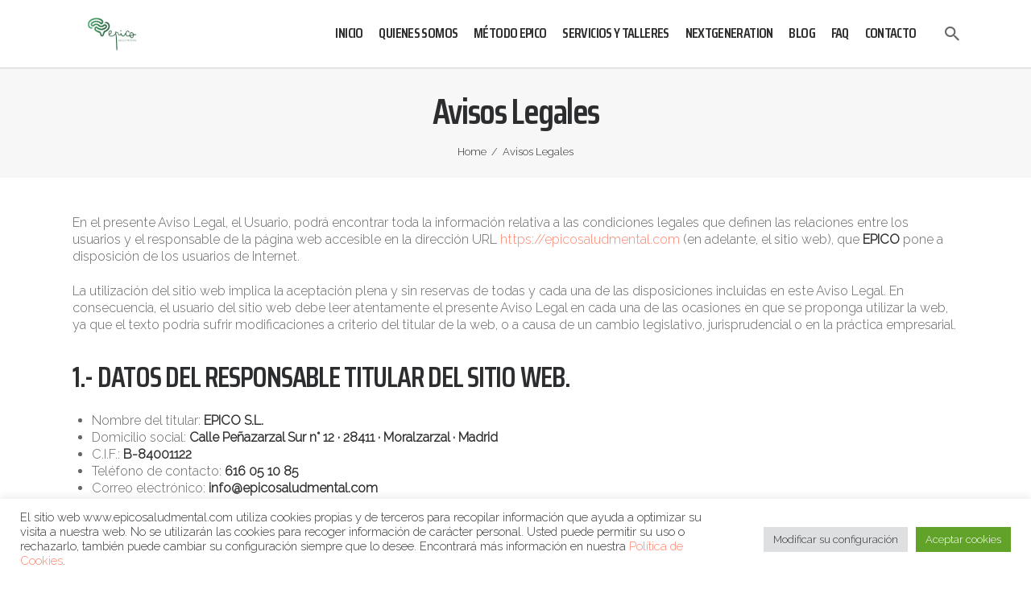

--- FILE ---
content_type: text/html; charset=UTF-8
request_url: https://epicosaludmental.com/avisos-legales/
body_size: 20677
content:
<!DOCTYPE html>
<html lang="es" class="no-js
									 scheme_default										">
<head>
			<meta charset="UTF-8">
		<meta name="viewport" content="width=device-width, initial-scale=1, maximum-scale=1">
		<meta name="format-detection" content="telephone=no">
		<link rel="profile" href="//gmpg.org/xfn/11">
		<link rel="pingback" href="https://epicosaludmental.com/xmlrpc.php">
		<meta name='robots' content='index, follow, max-image-preview:large, max-snippet:-1, max-video-preview:-1' />
	<style>img:is([sizes="auto" i], [sizes^="auto," i]) { contain-intrinsic-size: 3000px 1500px }</style>
	
	<!-- This site is optimized with the Yoast SEO plugin v26.8 - https://yoast.com/product/yoast-seo-wordpress/ -->
	<title>Avisos Legales | Epico Salud Mental</title>
	<link rel="canonical" href="https://epicosaludmental.com/avisos-legales/" />
	<meta property="og:locale" content="es_ES" />
	<meta property="og:type" content="article" />
	<meta property="og:title" content="Avisos Legales | Epico Salud Mental" />
	<meta property="og:description" content="En el presente Aviso Legal, el Usuario, podrá encontrar toda la información relativa a las condiciones legales que definen las relaciones entre los usuarios y el responsable de la página web accesible en la dirección URL https://epicosaludmental.com (en adelante, el sitio web),&hellip;" />
	<meta property="og:url" content="https://epicosaludmental.com/avisos-legales/" />
	<meta property="og:site_name" content="Epico Salud Mental" />
	<meta property="article:publisher" content="https://www.facebook.com/epicosaludmental" />
	<meta property="article:modified_time" content="2021-05-12T13:52:34+00:00" />
	<meta property="og:image" content="https://epicosaludmental.com/wp-content/uploads/2021/08/comedor2.jpg" />
	<meta property="og:image:width" content="1811" />
	<meta property="og:image:height" content="1211" />
	<meta property="og:image:type" content="image/jpeg" />
	<meta name="twitter:card" content="summary_large_image" />
	<meta name="twitter:label1" content="Tiempo de lectura" />
	<meta name="twitter:data1" content="7 minutos" />
	<script type="application/ld+json" class="yoast-schema-graph">{"@context":"https://schema.org","@graph":[{"@type":"WebPage","@id":"https://epicosaludmental.com/avisos-legales/","url":"https://epicosaludmental.com/avisos-legales/","name":"Avisos Legales | Epico Salud Mental","isPartOf":{"@id":"https://epicosaludmental.com/#website"},"datePublished":"2021-04-04T12:06:59+00:00","dateModified":"2021-05-12T13:52:34+00:00","breadcrumb":{"@id":"https://epicosaludmental.com/avisos-legales/#breadcrumb"},"inLanguage":"es","potentialAction":[{"@type":"ReadAction","target":["https://epicosaludmental.com/avisos-legales/"]}]},{"@type":"BreadcrumbList","@id":"https://epicosaludmental.com/avisos-legales/#breadcrumb","itemListElement":[{"@type":"ListItem","position":1,"name":"Inicio","item":"https://epicosaludmental.com/"},{"@type":"ListItem","position":2,"name":"Avisos Legales"}]},{"@type":"WebSite","@id":"https://epicosaludmental.com/#website","url":"https://epicosaludmental.com/","name":"Epico Salud Mental","description":"Residencia para personas con enfermedad mental","publisher":{"@id":"https://epicosaludmental.com/#organization"},"alternateName":"Epico","potentialAction":[{"@type":"SearchAction","target":{"@type":"EntryPoint","urlTemplate":"https://epicosaludmental.com/?s={search_term_string}"},"query-input":{"@type":"PropertyValueSpecification","valueRequired":true,"valueName":"search_term_string"}}],"inLanguage":"es"},{"@type":"Organization","@id":"https://epicosaludmental.com/#organization","name":"Epico S.L.","alternateName":"Epico Salud Mental","url":"https://epicosaludmental.com/","logo":{"@type":"ImageObject","inLanguage":"es","@id":"https://epicosaludmental.com/#/schema/logo/image/","url":"https://epicosaludmental.com/wp-content/uploads/2023/07/epico-horizontal-positivo.png","contentUrl":"https://epicosaludmental.com/wp-content/uploads/2023/07/epico-horizontal-positivo.png","width":1000,"height":500,"caption":"Epico S.L."},"image":{"@id":"https://epicosaludmental.com/#/schema/logo/image/"},"sameAs":["https://www.facebook.com/epicosaludmental","https://www.instagram.com/epicosaludmental/"]}]}</script>
	<!-- / Yoast SEO plugin. -->


<link rel='dns-prefetch' href='//fonts.googleapis.com' />
<link rel="alternate" type="application/rss+xml" title="Epico Salud Mental &raquo; Feed" href="https://epicosaludmental.com/feed/" />
<link rel="alternate" type="application/rss+xml" title="Epico Salud Mental &raquo; Feed de los comentarios" href="https://epicosaludmental.com/comments/feed/" />
<meta property="og:url" content="https://epicosaludmental.com/avisos-legales/ "/>
			<meta property="og:title" content="Avisos Legales" />
			<meta property="og:description" content="En el presente Aviso Legal, el Usuario, podrá encontrar toda la información relativa a las condiciones legales que definen las relaciones entre los usuarios y el responsable de la página web accesible en la dirección..." />  
			<meta property="og:type" content="article" /><script type="text/javascript">
/* <![CDATA[ */
window._wpemojiSettings = {"baseUrl":"https:\/\/s.w.org\/images\/core\/emoji\/16.0.1\/72x72\/","ext":".png","svgUrl":"https:\/\/s.w.org\/images\/core\/emoji\/16.0.1\/svg\/","svgExt":".svg","source":{"concatemoji":"https:\/\/epicosaludmental.com\/wp-includes\/js\/wp-emoji-release.min.js?ver=c8c6059921b9d6de15f5818557ceee35"}};
/*! This file is auto-generated */
!function(s,n){var o,i,e;function c(e){try{var t={supportTests:e,timestamp:(new Date).valueOf()};sessionStorage.setItem(o,JSON.stringify(t))}catch(e){}}function p(e,t,n){e.clearRect(0,0,e.canvas.width,e.canvas.height),e.fillText(t,0,0);var t=new Uint32Array(e.getImageData(0,0,e.canvas.width,e.canvas.height).data),a=(e.clearRect(0,0,e.canvas.width,e.canvas.height),e.fillText(n,0,0),new Uint32Array(e.getImageData(0,0,e.canvas.width,e.canvas.height).data));return t.every(function(e,t){return e===a[t]})}function u(e,t){e.clearRect(0,0,e.canvas.width,e.canvas.height),e.fillText(t,0,0);for(var n=e.getImageData(16,16,1,1),a=0;a<n.data.length;a++)if(0!==n.data[a])return!1;return!0}function f(e,t,n,a){switch(t){case"flag":return n(e,"\ud83c\udff3\ufe0f\u200d\u26a7\ufe0f","\ud83c\udff3\ufe0f\u200b\u26a7\ufe0f")?!1:!n(e,"\ud83c\udde8\ud83c\uddf6","\ud83c\udde8\u200b\ud83c\uddf6")&&!n(e,"\ud83c\udff4\udb40\udc67\udb40\udc62\udb40\udc65\udb40\udc6e\udb40\udc67\udb40\udc7f","\ud83c\udff4\u200b\udb40\udc67\u200b\udb40\udc62\u200b\udb40\udc65\u200b\udb40\udc6e\u200b\udb40\udc67\u200b\udb40\udc7f");case"emoji":return!a(e,"\ud83e\udedf")}return!1}function g(e,t,n,a){var r="undefined"!=typeof WorkerGlobalScope&&self instanceof WorkerGlobalScope?new OffscreenCanvas(300,150):s.createElement("canvas"),o=r.getContext("2d",{willReadFrequently:!0}),i=(o.textBaseline="top",o.font="600 32px Arial",{});return e.forEach(function(e){i[e]=t(o,e,n,a)}),i}function t(e){var t=s.createElement("script");t.src=e,t.defer=!0,s.head.appendChild(t)}"undefined"!=typeof Promise&&(o="wpEmojiSettingsSupports",i=["flag","emoji"],n.supports={everything:!0,everythingExceptFlag:!0},e=new Promise(function(e){s.addEventListener("DOMContentLoaded",e,{once:!0})}),new Promise(function(t){var n=function(){try{var e=JSON.parse(sessionStorage.getItem(o));if("object"==typeof e&&"number"==typeof e.timestamp&&(new Date).valueOf()<e.timestamp+604800&&"object"==typeof e.supportTests)return e.supportTests}catch(e){}return null}();if(!n){if("undefined"!=typeof Worker&&"undefined"!=typeof OffscreenCanvas&&"undefined"!=typeof URL&&URL.createObjectURL&&"undefined"!=typeof Blob)try{var e="postMessage("+g.toString()+"("+[JSON.stringify(i),f.toString(),p.toString(),u.toString()].join(",")+"));",a=new Blob([e],{type:"text/javascript"}),r=new Worker(URL.createObjectURL(a),{name:"wpTestEmojiSupports"});return void(r.onmessage=function(e){c(n=e.data),r.terminate(),t(n)})}catch(e){}c(n=g(i,f,p,u))}t(n)}).then(function(e){for(var t in e)n.supports[t]=e[t],n.supports.everything=n.supports.everything&&n.supports[t],"flag"!==t&&(n.supports.everythingExceptFlag=n.supports.everythingExceptFlag&&n.supports[t]);n.supports.everythingExceptFlag=n.supports.everythingExceptFlag&&!n.supports.flag,n.DOMReady=!1,n.readyCallback=function(){n.DOMReady=!0}}).then(function(){return e}).then(function(){var e;n.supports.everything||(n.readyCallback(),(e=n.source||{}).concatemoji?t(e.concatemoji):e.wpemoji&&e.twemoji&&(t(e.twemoji),t(e.wpemoji)))}))}((window,document),window._wpemojiSettings);
/* ]]> */
</script>
<link property="stylesheet" rel='stylesheet' id='elementor-frontend-css' href='https://epicosaludmental.com/wp-content/plugins/elementor/assets/css/frontend.min.css?ver=3.34.2' type='text/css' media='all' />
<link property="stylesheet" rel='stylesheet' id='elementor-post-7444-css' href='https://epicosaludmental.com/wp-content/uploads/elementor/css/post-7444.css?ver=1768920640' type='text/css' media='all' />
<link property="stylesheet" rel='stylesheet' id='sbi_styles-css' href='https://epicosaludmental.com/wp-content/plugins/instagram-feed/css/sbi-styles.min.css?ver=6.10.0' type='text/css' media='all' />
<style id='wp-emoji-styles-inline-css' type='text/css'>

	img.wp-smiley, img.emoji {
		display: inline !important;
		border: none !important;
		box-shadow: none !important;
		height: 1em !important;
		width: 1em !important;
		margin: 0 0.07em !important;
		vertical-align: -0.1em !important;
		background: none !important;
		padding: 0 !important;
	}
</style>
<link property="stylesheet" rel='stylesheet' id='wp-block-library-css' href='https://epicosaludmental.com/wp-includes/css/dist/block-library/style.min.css?ver=c8c6059921b9d6de15f5818557ceee35' type='text/css' media='all' />
<style id='classic-theme-styles-inline-css' type='text/css'>
/*! This file is auto-generated */
.wp-block-button__link{color:#fff;background-color:#32373c;border-radius:9999px;box-shadow:none;text-decoration:none;padding:calc(.667em + 2px) calc(1.333em + 2px);font-size:1.125em}.wp-block-file__button{background:#32373c;color:#fff;text-decoration:none}
</style>
<style id='global-styles-inline-css' type='text/css'>
:root{--wp--preset--aspect-ratio--square: 1;--wp--preset--aspect-ratio--4-3: 4/3;--wp--preset--aspect-ratio--3-4: 3/4;--wp--preset--aspect-ratio--3-2: 3/2;--wp--preset--aspect-ratio--2-3: 2/3;--wp--preset--aspect-ratio--16-9: 16/9;--wp--preset--aspect-ratio--9-16: 9/16;--wp--preset--color--black: #000000;--wp--preset--color--cyan-bluish-gray: #abb8c3;--wp--preset--color--white: #ffffff;--wp--preset--color--pale-pink: #f78da7;--wp--preset--color--vivid-red: #cf2e2e;--wp--preset--color--luminous-vivid-orange: #ff6900;--wp--preset--color--luminous-vivid-amber: #fcb900;--wp--preset--color--light-green-cyan: #7bdcb5;--wp--preset--color--vivid-green-cyan: #00d084;--wp--preset--color--pale-cyan-blue: #8ed1fc;--wp--preset--color--vivid-cyan-blue: #0693e3;--wp--preset--color--vivid-purple: #9b51e0;--wp--preset--gradient--vivid-cyan-blue-to-vivid-purple: linear-gradient(135deg,rgba(6,147,227,1) 0%,rgb(155,81,224) 100%);--wp--preset--gradient--light-green-cyan-to-vivid-green-cyan: linear-gradient(135deg,rgb(122,220,180) 0%,rgb(0,208,130) 100%);--wp--preset--gradient--luminous-vivid-amber-to-luminous-vivid-orange: linear-gradient(135deg,rgba(252,185,0,1) 0%,rgba(255,105,0,1) 100%);--wp--preset--gradient--luminous-vivid-orange-to-vivid-red: linear-gradient(135deg,rgba(255,105,0,1) 0%,rgb(207,46,46) 100%);--wp--preset--gradient--very-light-gray-to-cyan-bluish-gray: linear-gradient(135deg,rgb(238,238,238) 0%,rgb(169,184,195) 100%);--wp--preset--gradient--cool-to-warm-spectrum: linear-gradient(135deg,rgb(74,234,220) 0%,rgb(151,120,209) 20%,rgb(207,42,186) 40%,rgb(238,44,130) 60%,rgb(251,105,98) 80%,rgb(254,248,76) 100%);--wp--preset--gradient--blush-light-purple: linear-gradient(135deg,rgb(255,206,236) 0%,rgb(152,150,240) 100%);--wp--preset--gradient--blush-bordeaux: linear-gradient(135deg,rgb(254,205,165) 0%,rgb(254,45,45) 50%,rgb(107,0,62) 100%);--wp--preset--gradient--luminous-dusk: linear-gradient(135deg,rgb(255,203,112) 0%,rgb(199,81,192) 50%,rgb(65,88,208) 100%);--wp--preset--gradient--pale-ocean: linear-gradient(135deg,rgb(255,245,203) 0%,rgb(182,227,212) 50%,rgb(51,167,181) 100%);--wp--preset--gradient--electric-grass: linear-gradient(135deg,rgb(202,248,128) 0%,rgb(113,206,126) 100%);--wp--preset--gradient--midnight: linear-gradient(135deg,rgb(2,3,129) 0%,rgb(40,116,252) 100%);--wp--preset--font-size--small: 13px;--wp--preset--font-size--medium: 20px;--wp--preset--font-size--large: 36px;--wp--preset--font-size--x-large: 42px;--wp--preset--spacing--20: 0.44rem;--wp--preset--spacing--30: 0.67rem;--wp--preset--spacing--40: 1rem;--wp--preset--spacing--50: 1.5rem;--wp--preset--spacing--60: 2.25rem;--wp--preset--spacing--70: 3.38rem;--wp--preset--spacing--80: 5.06rem;--wp--preset--shadow--natural: 6px 6px 9px rgba(0, 0, 0, 0.2);--wp--preset--shadow--deep: 12px 12px 50px rgba(0, 0, 0, 0.4);--wp--preset--shadow--sharp: 6px 6px 0px rgba(0, 0, 0, 0.2);--wp--preset--shadow--outlined: 6px 6px 0px -3px rgba(255, 255, 255, 1), 6px 6px rgba(0, 0, 0, 1);--wp--preset--shadow--crisp: 6px 6px 0px rgba(0, 0, 0, 1);}:where(.is-layout-flex){gap: 0.5em;}:where(.is-layout-grid){gap: 0.5em;}body .is-layout-flex{display: flex;}.is-layout-flex{flex-wrap: wrap;align-items: center;}.is-layout-flex > :is(*, div){margin: 0;}body .is-layout-grid{display: grid;}.is-layout-grid > :is(*, div){margin: 0;}:where(.wp-block-columns.is-layout-flex){gap: 2em;}:where(.wp-block-columns.is-layout-grid){gap: 2em;}:where(.wp-block-post-template.is-layout-flex){gap: 1.25em;}:where(.wp-block-post-template.is-layout-grid){gap: 1.25em;}.has-black-color{color: var(--wp--preset--color--black) !important;}.has-cyan-bluish-gray-color{color: var(--wp--preset--color--cyan-bluish-gray) !important;}.has-white-color{color: var(--wp--preset--color--white) !important;}.has-pale-pink-color{color: var(--wp--preset--color--pale-pink) !important;}.has-vivid-red-color{color: var(--wp--preset--color--vivid-red) !important;}.has-luminous-vivid-orange-color{color: var(--wp--preset--color--luminous-vivid-orange) !important;}.has-luminous-vivid-amber-color{color: var(--wp--preset--color--luminous-vivid-amber) !important;}.has-light-green-cyan-color{color: var(--wp--preset--color--light-green-cyan) !important;}.has-vivid-green-cyan-color{color: var(--wp--preset--color--vivid-green-cyan) !important;}.has-pale-cyan-blue-color{color: var(--wp--preset--color--pale-cyan-blue) !important;}.has-vivid-cyan-blue-color{color: var(--wp--preset--color--vivid-cyan-blue) !important;}.has-vivid-purple-color{color: var(--wp--preset--color--vivid-purple) !important;}.has-black-background-color{background-color: var(--wp--preset--color--black) !important;}.has-cyan-bluish-gray-background-color{background-color: var(--wp--preset--color--cyan-bluish-gray) !important;}.has-white-background-color{background-color: var(--wp--preset--color--white) !important;}.has-pale-pink-background-color{background-color: var(--wp--preset--color--pale-pink) !important;}.has-vivid-red-background-color{background-color: var(--wp--preset--color--vivid-red) !important;}.has-luminous-vivid-orange-background-color{background-color: var(--wp--preset--color--luminous-vivid-orange) !important;}.has-luminous-vivid-amber-background-color{background-color: var(--wp--preset--color--luminous-vivid-amber) !important;}.has-light-green-cyan-background-color{background-color: var(--wp--preset--color--light-green-cyan) !important;}.has-vivid-green-cyan-background-color{background-color: var(--wp--preset--color--vivid-green-cyan) !important;}.has-pale-cyan-blue-background-color{background-color: var(--wp--preset--color--pale-cyan-blue) !important;}.has-vivid-cyan-blue-background-color{background-color: var(--wp--preset--color--vivid-cyan-blue) !important;}.has-vivid-purple-background-color{background-color: var(--wp--preset--color--vivid-purple) !important;}.has-black-border-color{border-color: var(--wp--preset--color--black) !important;}.has-cyan-bluish-gray-border-color{border-color: var(--wp--preset--color--cyan-bluish-gray) !important;}.has-white-border-color{border-color: var(--wp--preset--color--white) !important;}.has-pale-pink-border-color{border-color: var(--wp--preset--color--pale-pink) !important;}.has-vivid-red-border-color{border-color: var(--wp--preset--color--vivid-red) !important;}.has-luminous-vivid-orange-border-color{border-color: var(--wp--preset--color--luminous-vivid-orange) !important;}.has-luminous-vivid-amber-border-color{border-color: var(--wp--preset--color--luminous-vivid-amber) !important;}.has-light-green-cyan-border-color{border-color: var(--wp--preset--color--light-green-cyan) !important;}.has-vivid-green-cyan-border-color{border-color: var(--wp--preset--color--vivid-green-cyan) !important;}.has-pale-cyan-blue-border-color{border-color: var(--wp--preset--color--pale-cyan-blue) !important;}.has-vivid-cyan-blue-border-color{border-color: var(--wp--preset--color--vivid-cyan-blue) !important;}.has-vivid-purple-border-color{border-color: var(--wp--preset--color--vivid-purple) !important;}.has-vivid-cyan-blue-to-vivid-purple-gradient-background{background: var(--wp--preset--gradient--vivid-cyan-blue-to-vivid-purple) !important;}.has-light-green-cyan-to-vivid-green-cyan-gradient-background{background: var(--wp--preset--gradient--light-green-cyan-to-vivid-green-cyan) !important;}.has-luminous-vivid-amber-to-luminous-vivid-orange-gradient-background{background: var(--wp--preset--gradient--luminous-vivid-amber-to-luminous-vivid-orange) !important;}.has-luminous-vivid-orange-to-vivid-red-gradient-background{background: var(--wp--preset--gradient--luminous-vivid-orange-to-vivid-red) !important;}.has-very-light-gray-to-cyan-bluish-gray-gradient-background{background: var(--wp--preset--gradient--very-light-gray-to-cyan-bluish-gray) !important;}.has-cool-to-warm-spectrum-gradient-background{background: var(--wp--preset--gradient--cool-to-warm-spectrum) !important;}.has-blush-light-purple-gradient-background{background: var(--wp--preset--gradient--blush-light-purple) !important;}.has-blush-bordeaux-gradient-background{background: var(--wp--preset--gradient--blush-bordeaux) !important;}.has-luminous-dusk-gradient-background{background: var(--wp--preset--gradient--luminous-dusk) !important;}.has-pale-ocean-gradient-background{background: var(--wp--preset--gradient--pale-ocean) !important;}.has-electric-grass-gradient-background{background: var(--wp--preset--gradient--electric-grass) !important;}.has-midnight-gradient-background{background: var(--wp--preset--gradient--midnight) !important;}.has-small-font-size{font-size: var(--wp--preset--font-size--small) !important;}.has-medium-font-size{font-size: var(--wp--preset--font-size--medium) !important;}.has-large-font-size{font-size: var(--wp--preset--font-size--large) !important;}.has-x-large-font-size{font-size: var(--wp--preset--font-size--x-large) !important;}
:where(.wp-block-post-template.is-layout-flex){gap: 1.25em;}:where(.wp-block-post-template.is-layout-grid){gap: 1.25em;}
:where(.wp-block-columns.is-layout-flex){gap: 2em;}:where(.wp-block-columns.is-layout-grid){gap: 2em;}
:root :where(.wp-block-pullquote){font-size: 1.5em;line-height: 1.6;}
</style>
<link property="stylesheet" rel='stylesheet' id='contact-form-7-css' href='https://epicosaludmental.com/wp-content/plugins/contact-form-7/includes/css/styles.css?ver=6.1.4' type='text/css' media='all' />
<link property="stylesheet" rel='stylesheet' id='cookie-law-info-css' href='https://epicosaludmental.com/wp-content/plugins/cookie-law-info/legacy/public/css/cookie-law-info-public.css?ver=3.3.0' type='text/css' media='all' />
<link property="stylesheet" rel='stylesheet' id='cookie-law-info-gdpr-css' href='https://epicosaludmental.com/wp-content/plugins/cookie-law-info/legacy/public/css/cookie-law-info-gdpr.css?ver=3.3.0' type='text/css' media='all' />
<link property="stylesheet" rel='stylesheet' id='trx_addons-icons-css' href='https://epicosaludmental.com/wp-content/plugins/trx_addons/css/font-icons/css/trx_addons_icons-embedded.css' type='text/css' media='all' />
<link property="stylesheet" rel='stylesheet' id='swiperslider-css' href='https://epicosaludmental.com/wp-content/plugins/trx_addons/js/swiper/swiper.min.css' type='text/css' media='all' />
<link property="stylesheet" rel='stylesheet' id='magnific-popup-css' href='https://epicosaludmental.com/wp-content/plugins/trx_addons/js/magnific/magnific-popup.min.css' type='text/css' media='all' />
<link property="stylesheet" rel='stylesheet' id='trx_addons-css' href='https://epicosaludmental.com/wp-content/plugins/trx_addons/css/trx_addons.css' type='text/css' media='all' />
<link property="stylesheet" rel='stylesheet' id='trx_addons-animation-css' href='https://epicosaludmental.com/wp-content/plugins/trx_addons/css/trx_addons.animation.css' type='text/css' media='all' />
<link property="stylesheet" rel='stylesheet' id='wpcf7-redirect-script-frontend-css' href='https://epicosaludmental.com/wp-content/plugins/wpcf7-redirect/build/css/wpcf7-redirect-frontend.min.css?ver=1.1' type='text/css' media='all' />
<link property="stylesheet" rel='stylesheet' id='parent-style-css' href='https://epicosaludmental.com/wp-content/themes/pinevale/style.css?ver=c8c6059921b9d6de15f5818557ceee35' type='text/css' media='all' />
<link property="stylesheet" rel='stylesheet' id='elementor-icons-css' href='https://epicosaludmental.com/wp-content/plugins/elementor/assets/lib/eicons/css/elementor-icons.min.css?ver=5.46.0' type='text/css' media='all' />
<link property="stylesheet" rel='stylesheet' id='elementor-post-2394-css' href='https://epicosaludmental.com/wp-content/uploads/elementor/css/post-2394.css?ver=1768920640' type='text/css' media='all' />
<link property="stylesheet" rel='stylesheet' id='font-awesome-5-all-css' href='https://epicosaludmental.com/wp-content/plugins/elementor/assets/lib/font-awesome/css/all.min.css?ver=3.34.2' type='text/css' media='all' />
<link property="stylesheet" rel='stylesheet' id='font-awesome-4-shim-css' href='https://epicosaludmental.com/wp-content/plugins/elementor/assets/lib/font-awesome/css/v4-shims.min.css?ver=3.34.2' type='text/css' media='all' />
<link property="stylesheet" rel='stylesheet' id='sbistyles-css' href='https://epicosaludmental.com/wp-content/plugins/instagram-feed/css/sbi-styles.min.css?ver=6.10.0' type='text/css' media='all' />
<link property="stylesheet" rel='stylesheet' id='elementor-gf-local-roboto-css' href='https://epicosaludmental.com/wp-content/uploads/elementor/google-fonts/css/roboto.css?ver=1747945237' type='text/css' media='all' />
<link property="stylesheet" rel='stylesheet' id='elementor-gf-local-robotoslab-css' href='https://epicosaludmental.com/wp-content/uploads/elementor/google-fonts/css/robotoslab.css?ver=1747945242' type='text/css' media='all' />
<link property="stylesheet" rel='stylesheet' id='elementor-icons-ekiticons-css' href='https://epicosaludmental.com/wp-content/plugins/elementskit-lite/modules/elementskit-icon-pack/assets/css/ekiticons.css?ver=3.5.4' type='text/css' media='all' />
<link property="stylesheet" rel='stylesheet' id='elementor-icons-shared-0-css' href='https://epicosaludmental.com/wp-content/plugins/elementor/assets/lib/font-awesome/css/fontawesome.min.css?ver=5.15.3' type='text/css' media='all' />
<link property="stylesheet" rel='stylesheet' id='elementor-icons-fa-solid-css' href='https://epicosaludmental.com/wp-content/plugins/elementor/assets/lib/font-awesome/css/solid.min.css?ver=5.15.3' type='text/css' media='all' />
<link property="stylesheet" rel='stylesheet' id='ekit-widget-styles-css' href='https://epicosaludmental.com/wp-content/plugins/elementskit-lite/widgets/init/assets/css/widget-styles.css?ver=3.5.4' type='text/css' media='all' />
<link property="stylesheet" rel='stylesheet' id='ekit-responsive-css' href='https://epicosaludmental.com/wp-content/plugins/elementskit-lite/widgets/init/assets/css/responsive.css?ver=3.5.4' type='text/css' media='all' />
<link property="stylesheet" rel='stylesheet' id='pinevale-font-Bodonitown-css' href='https://epicosaludmental.com/wp-content/themes/pinevale/css/font-face/Bodonitown/stylesheet.css' type='text/css' media='all' />
<link property="stylesheet" rel='stylesheet' id='pinevale-font-google_fonts-css' href='https://fonts.googleapis.com/css?family=Raleway:300%7CSaira+Condensed:600&#038;subset=latin,latin-ext' type='text/css' media='all' />
<link property="stylesheet" rel='stylesheet' id='fontello-embedded-css' href='https://epicosaludmental.com/wp-content/themes/pinevale/css/font-icons/css/fontello-embedded.css' type='text/css' media='all' />
<link property="stylesheet" rel='stylesheet' id='pinevale-main-css' href='https://epicosaludmental.com/wp-content/themes/pinevale/style.css' type='text/css' media='all' />
<link property="stylesheet" rel='stylesheet' id='pinevale-custom-css' href='https://epicosaludmental.com/wp-content/themes/pinevale/css/__custom.css' type='text/css' media='all' />
<link property="stylesheet" rel='stylesheet' id='pinevale-color-default-css' href='https://epicosaludmental.com/wp-content/themes/pinevale/css/__colors_default.css' type='text/css' media='all' />
<link property="stylesheet" rel='stylesheet' id='pinevale-color-dark-css' href='https://epicosaludmental.com/wp-content/themes/pinevale/css/__colors_dark.css' type='text/css' media='all' />
<link property="stylesheet" rel='stylesheet' id='mediaelement-css' href='https://epicosaludmental.com/wp-includes/js/mediaelement/mediaelementplayer-legacy.min.css?ver=4.2.17' type='text/css' media='all' />
<link property="stylesheet" rel='stylesheet' id='wp-mediaelement-css' href='https://epicosaludmental.com/wp-includes/js/mediaelement/wp-mediaelement.min.css?ver=c8c6059921b9d6de15f5818557ceee35' type='text/css' media='all' />
<link property="stylesheet" rel='stylesheet' id='pinevale-child-css' href='https://epicosaludmental.com/wp-content/themes/pinevale-child/style.css' type='text/css' media='all' />
<link property="stylesheet" rel='stylesheet' id='trx_addons-responsive-css' href='https://epicosaludmental.com/wp-content/plugins/trx_addons/css/trx_addons.responsive.css' type='text/css' media='all' />
<link property="stylesheet" rel='stylesheet' id='pinevale-responsive-css' href='https://epicosaludmental.com/wp-content/themes/pinevale/css/responsive.css' type='text/css' media='all' />
<script type="text/javascript" src="https://epicosaludmental.com/wp-includes/js/jquery/jquery.min.js?ver=3.7.1" id="jquery-core-js"></script>
<script type="text/javascript" src="https://epicosaludmental.com/wp-includes/js/jquery/jquery-migrate.min.js?ver=3.4.1" id="jquery-migrate-js"></script>
<script type="text/javascript" id="cookie-law-info-js-extra">
/* <![CDATA[ */
var Cli_Data = {"nn_cookie_ids":[],"cookielist":[],"non_necessary_cookies":{"funcionalidad":["_ga"]},"ccpaEnabled":"","ccpaRegionBased":"","ccpaBarEnabled":"","strictlyEnabled":["necessary","obligatoire"],"ccpaType":"gdpr","js_blocking":"1","custom_integration":"","triggerDomRefresh":"","secure_cookies":""};
var cli_cookiebar_settings = {"animate_speed_hide":"500","animate_speed_show":"500","background":"#FFF","border":"#b1a6a6c2","border_on":"","button_1_button_colour":"#61a229","button_1_button_hover":"#4e8221","button_1_link_colour":"#fff","button_1_as_button":"1","button_1_new_win":"","button_2_button_colour":"#333","button_2_button_hover":"#292929","button_2_link_colour":"#444","button_2_as_button":"","button_2_hidebar":"","button_3_button_colour":"#dedfe0","button_3_button_hover":"#b2b2b3","button_3_link_colour":"#333333","button_3_as_button":"1","button_3_new_win":"","button_4_button_colour":"#dedfe0","button_4_button_hover":"#b2b2b3","button_4_link_colour":"#333333","button_4_as_button":"1","button_7_button_colour":"#61a229","button_7_button_hover":"#4e8221","button_7_link_colour":"#fff","button_7_as_button":"1","button_7_new_win":"","font_family":"inherit","header_fix":"","notify_animate_hide":"1","notify_animate_show":"","notify_div_id":"#cookie-law-info-bar","notify_position_horizontal":"right","notify_position_vertical":"bottom","scroll_close":"","scroll_close_reload":"","accept_close_reload":"","reject_close_reload":"","showagain_tab":"","showagain_background":"#fff","showagain_border":"#000","showagain_div_id":"#cookie-law-info-again","showagain_x_position":"100px","text":"#333333","show_once_yn":"","show_once":"10000","logging_on":"","as_popup":"","popup_overlay":"1","bar_heading_text":"","cookie_bar_as":"banner","popup_showagain_position":"bottom-right","widget_position":"left"};
var log_object = {"ajax_url":"https:\/\/epicosaludmental.com\/wp-admin\/admin-ajax.php"};
/* ]]> */
</script>
<script type="text/javascript" src="https://epicosaludmental.com/wp-content/plugins/cookie-law-info/legacy/public/js/cookie-law-info-public.js?ver=3.3.0" id="cookie-law-info-js"></script>
<script type="text/javascript" src="https://epicosaludmental.com/wp-content/plugins/revslider/public/assets/js/rbtools.min.js?ver=6.5.18" async id="tp-tools-js"></script>
<script type="text/javascript" src="https://epicosaludmental.com/wp-content/plugins/revslider/public/assets/js/rs6.min.js?ver=6.5.24" async id="revmin-js"></script>
<script type="text/javascript" src="https://epicosaludmental.com/wp-content/plugins/elementor/assets/lib/font-awesome/js/v4-shims.min.js?ver=3.34.2" id="font-awesome-4-shim-js"></script>
<link rel="https://api.w.org/" href="https://epicosaludmental.com/wp-json/" /><link rel="alternate" title="JSON" type="application/json" href="https://epicosaludmental.com/wp-json/wp/v2/pages/3912" /><link rel='shortlink' href='https://epicosaludmental.com/?p=3912' />
<meta name="generator" content="Elementor 3.34.2; features: additional_custom_breakpoints; settings: css_print_method-external, google_font-enabled, font_display-auto">
			<style>
				.e-con.e-parent:nth-of-type(n+4):not(.e-lazyloaded):not(.e-no-lazyload),
				.e-con.e-parent:nth-of-type(n+4):not(.e-lazyloaded):not(.e-no-lazyload) * {
					background-image: none !important;
				}
				@media screen and (max-height: 1024px) {
					.e-con.e-parent:nth-of-type(n+3):not(.e-lazyloaded):not(.e-no-lazyload),
					.e-con.e-parent:nth-of-type(n+3):not(.e-lazyloaded):not(.e-no-lazyload) * {
						background-image: none !important;
					}
				}
				@media screen and (max-height: 640px) {
					.e-con.e-parent:nth-of-type(n+2):not(.e-lazyloaded):not(.e-no-lazyload),
					.e-con.e-parent:nth-of-type(n+2):not(.e-lazyloaded):not(.e-no-lazyload) * {
						background-image: none !important;
					}
				}
			</style>
			<meta name="generator" content="Powered by Slider Revolution 6.5.24 - responsive, Mobile-Friendly Slider Plugin for WordPress with comfortable drag and drop interface." />
<link rel="icon" href="https://epicosaludmental.com/wp-content/uploads/2020/09/cropped-isotipo-residenciaepico-1-32x32.png" sizes="32x32" />
<link rel="icon" href="https://epicosaludmental.com/wp-content/uploads/2020/09/cropped-isotipo-residenciaepico-1-192x192.png" sizes="192x192" />
<link rel="apple-touch-icon" href="https://epicosaludmental.com/wp-content/uploads/2020/09/cropped-isotipo-residenciaepico-1-180x180.png" />
<meta name="msapplication-TileImage" content="https://epicosaludmental.com/wp-content/uploads/2020/09/cropped-isotipo-residenciaepico-1-270x270.png" />
<script>function setREVStartSize(e){
			//window.requestAnimationFrame(function() {
				window.RSIW = window.RSIW===undefined ? window.innerWidth : window.RSIW;
				window.RSIH = window.RSIH===undefined ? window.innerHeight : window.RSIH;
				try {
					var pw = document.getElementById(e.c).parentNode.offsetWidth,
						newh;
					pw = pw===0 || isNaN(pw) || (e.l=="fullwidth" || e.layout=="fullwidth") ? window.RSIW : pw;
					e.tabw = e.tabw===undefined ? 0 : parseInt(e.tabw);
					e.thumbw = e.thumbw===undefined ? 0 : parseInt(e.thumbw);
					e.tabh = e.tabh===undefined ? 0 : parseInt(e.tabh);
					e.thumbh = e.thumbh===undefined ? 0 : parseInt(e.thumbh);
					e.tabhide = e.tabhide===undefined ? 0 : parseInt(e.tabhide);
					e.thumbhide = e.thumbhide===undefined ? 0 : parseInt(e.thumbhide);
					e.mh = e.mh===undefined || e.mh=="" || e.mh==="auto" ? 0 : parseInt(e.mh,0);
					if(e.layout==="fullscreen" || e.l==="fullscreen")
						newh = Math.max(e.mh,window.RSIH);
					else{
						e.gw = Array.isArray(e.gw) ? e.gw : [e.gw];
						for (var i in e.rl) if (e.gw[i]===undefined || e.gw[i]===0) e.gw[i] = e.gw[i-1];
						e.gh = e.el===undefined || e.el==="" || (Array.isArray(e.el) && e.el.length==0)? e.gh : e.el;
						e.gh = Array.isArray(e.gh) ? e.gh : [e.gh];
						for (var i in e.rl) if (e.gh[i]===undefined || e.gh[i]===0) e.gh[i] = e.gh[i-1];
											
						var nl = new Array(e.rl.length),
							ix = 0,
							sl;
						e.tabw = e.tabhide>=pw ? 0 : e.tabw;
						e.thumbw = e.thumbhide>=pw ? 0 : e.thumbw;
						e.tabh = e.tabhide>=pw ? 0 : e.tabh;
						e.thumbh = e.thumbhide>=pw ? 0 : e.thumbh;
						for (var i in e.rl) nl[i] = e.rl[i]<window.RSIW ? 0 : e.rl[i];
						sl = nl[0];
						for (var i in nl) if (sl>nl[i] && nl[i]>0) { sl = nl[i]; ix=i;}
						var m = pw>(e.gw[ix]+e.tabw+e.thumbw) ? 1 : (pw-(e.tabw+e.thumbw)) / (e.gw[ix]);
						newh =  (e.gh[ix] * m) + (e.tabh + e.thumbh);
					}
					var el = document.getElementById(e.c);
					if (el!==null && el) el.style.height = newh+"px";
					el = document.getElementById(e.c+"_wrapper");
					if (el!==null && el) {
						el.style.height = newh+"px";
						el.style.display = "block";
					}
				} catch(e){
					console.log("Failure at Presize of Slider:" + e)
				}
			//});
		  };</script>
		<style type="text/css" id="wp-custom-css">
			.page-id-2432 .ekit-template-content-markup:nth-child(2) {display:none !important} 		</style>
			<!-- Global site tag (gtag.js) - Google Analytics -->
<script async src="https://www.googletagmanager.com/gtag/js?id=G-DEM7T5FW4J"></script>
<!-- Google tag (gtag.js) -->
<script async src="https://www.googletagmanager.com/gtag/js?id=AW-17598367803"></script>
<script>
  window.dataLayer = window.dataLayer || [];
  function gtag(){dataLayer.push(arguments);}
  gtag('js', new Date());

  gtag('config', 'AW-17598367803');
</script>
</head>

<body class="wp-singular page-template-default page page-id-3912 wp-custom-logo wp-theme-pinevale wp-child-theme-pinevale-child ua_chrome body_tag scheme_default blog_mode_page body_style_wide is_single sidebar_hide expand_content trx_addons_present header_type_default header_style_header-default header_position_default menu_style_top no_layout elementor-default elementor-kit-2394">
      
	
	<div class="body_wrap">

		<div class="page_wrap">
			<header class="top_panel top_panel_default
	 without_bg_image">
	<div class="top_panel_navi sc_layouts_row sc_layouts_row_type_compact sc_layouts_row_fixed sc_layouts_row_fixed_always sc_layouts_row_delimiter
	">
	<div class="content_wrap">
		<div class="columns_wrap columns_fluid">
			<div class="sc_layouts_column sc_layouts_column_align_left sc_layouts_column_icons_position_left sc_layouts_column_fluid column-1_4">
				<div class="sc_layouts_item">
					<a class="sc_layouts_logo" href="https://epicosaludmental.com/">
		<img src="//epicosaludmental.com/wp-content/uploads/2020/09/epico-horizontal-positivo-1.png" alt="Epico Salud Mental" width="1000" height="500">	</a>
					</div>
			</div><div class="sc_layouts_column sc_layouts_column_align_right sc_layouts_column_icons_position_left sc_layouts_column_fluid column-3_4">
				<div class="sc_layouts_item">
					<nav itemscope itemtype="//schema.org/SiteNavigationElement" class="menu_main_nav_area sc_layouts_menu sc_layouts_menu_default sc_layouts_hide_on_mobile"><ul id="menu_main" class="sc_layouts_menu_nav menu_main_nav"><li id="menu-item-2939" class="menu-item menu-item-type-post_type menu-item-object-page menu-item-home menu-item-2939"><a href="https://epicosaludmental.com/"><span>INICIO</span></a></li><li id="menu-item-2538" class="menu-item menu-item-type-post_type menu-item-object-page menu-item-2538"><a href="https://epicosaludmental.com/quienes-somos/"><span>QUIENES SOMOS</span></a></li><li id="menu-item-2572" class="menu-item menu-item-type-post_type menu-item-object-page menu-item-has-children menu-item-2572"><a href="https://epicosaludmental.com/metodo-epico/"><span>MÉTODO EPICO</span></a>
<ul class="sub-menu"><li id="menu-item-2613" class="menu-item menu-item-type-post_type menu-item-object-page menu-item-2613"><a href="https://epicosaludmental.com/metodo-epico/atencion-psiquiatrica/"><span>ATENCIÓN PSIQUIÁTRICA</span></a></li><li id="menu-item-2612" class="menu-item menu-item-type-post_type menu-item-object-page menu-item-2612"><a href="https://epicosaludmental.com/metodo-epico/psicoterapia/"><span>PSICOTERAPIA</span></a></li><li id="menu-item-2611" class="menu-item menu-item-type-post_type menu-item-object-page menu-item-2611"><a href="https://epicosaludmental.com/metodo-epico/intervencion-y-apoyo-educativo/"><span>INTERVENCIÓN Y APOYO EDUCATIVO</span></a></li><li id="menu-item-2610" class="menu-item menu-item-type-post_type menu-item-object-page menu-item-2610"><a href="https://epicosaludmental.com/metodo-epico/el-entorno/"><span>EL ENTORNO</span></a></li></ul>
</li><li id="menu-item-2539" class="menu-item menu-item-type-post_type menu-item-object-page menu-item-2539"><a href="https://epicosaludmental.com/servicios-y-talleres/"><span>SERVICIOS Y TALLERES</span></a></li><li id="menu-item-10086" class="menu-item menu-item-type-post_type menu-item-object-page menu-item-10086"><a href="https://epicosaludmental.com/nextgeneration/"><span>NEXTGENERATION</span></a></li><li id="menu-item-2647" class="menu-item menu-item-type-post_type menu-item-object-page menu-item-2647"><a href="https://epicosaludmental.com/blog/"><span>BLOG</span></a></li><li id="menu-item-73" class="menu-item menu-item-type-post_type menu-item-object-page menu-item-73"><a href="https://epicosaludmental.com/faq/"><span>FAQ</span></a></li><li id="menu-item-72" class="menu-item menu-item-type-post_type menu-item-object-page menu-item-72"><a href="https://epicosaludmental.com/contacto/"><span>CONTACTO</span></a></li></ul></nav>					<div class="sc_layouts_iconed_text sc_layouts_menu_mobile_button">
						<a class="sc_layouts_item_link sc_layouts_iconed_text_link" href="#">
							<span class="sc_layouts_item_icon sc_layouts_iconed_text_icon trx_addons_icon-menu"></span>
						</a>
					</div>
				</div>
									<div class="sc_layouts_item">
						<div class="search_wrap search_style_fullscreen header_search">
	<div class="search_form_wrap">
		<form role="search" method="get" class="search_form" action="https://epicosaludmental.com/">
			<input type="text" class="search_field" placeholder="Search" value="" name="s">
			<button type="submit" class="search_submit trx_addons_icon-search"></button>
							<a class="search_close trx_addons_icon-delete"></a>
					</form>
	</div>
	</div>					</div>
								</div>
		</div><!-- /.columns_wrap -->
	</div><!-- /.content_wrap -->
</div><!-- /.top_panel_navi -->
	<div class="top_panel_title sc_layouts_row sc_layouts_row_type_normal">
		<div class="content_wrap">
			<div class="sc_layouts_column sc_layouts_column_align_center">
				<div class="sc_layouts_item">
					<div class="sc_layouts_title sc_align_center">
												<div class="sc_layouts_title_title">
														<h1 itemprop="headline" class="sc_layouts_title_caption">
								Avisos Legales							</h1>
													</div>
												<div class="sc_layouts_title_breadcrumbs">
							<div class="breadcrumbs"><a class="breadcrumbs_item home" href="https://epicosaludmental.com/">Home</a><span class="breadcrumbs_delimiter"></span><span class="breadcrumbs_item current">Avisos Legales</span></div>						</div>
					</div>
				</div>
			</div>
		</div>
	</div>
	</header>
<div class="menu_mobile_overlay"></div>
<div class="menu_mobile menu_mobile_fullscreen scheme_dark">
	<div class="menu_mobile_inner">
		<a class="menu_mobile_close icon-cancel"></a>
		<a class="sc_layouts_logo" href="https://epicosaludmental.com/">
		<img src="//epicosaludmental.com/wp-content/uploads/2020/09/epico-horizontal-negativo-1.png" alt="Epico Salud Mental" width="1000" height="500">	</a>
	<nav itemscope itemtype="//schema.org/SiteNavigationElement" class="menu_mobile_nav_area sc_layouts_menu sc_layouts_menu_default "><ul id="menu_mobile" class=" menu_mobile_nav"><li id="menu_mobile-item-2939" class="menu-item menu-item-type-post_type menu-item-object-page menu-item-home menu-item-2939"><a href="https://epicosaludmental.com/"><span>INICIO</span></a></li><li id="menu_mobile-item-2538" class="menu-item menu-item-type-post_type menu-item-object-page menu-item-2538"><a href="https://epicosaludmental.com/quienes-somos/"><span>QUIENES SOMOS</span></a></li><li id="menu_mobile-item-2572" class="menu-item menu-item-type-post_type menu-item-object-page menu-item-has-children menu-item-2572"><a href="https://epicosaludmental.com/metodo-epico/"><span>MÉTODO EPICO</span></a>
<ul class="sub-menu"><li id="menu_mobile-item-2613" class="menu-item menu-item-type-post_type menu-item-object-page menu-item-2613"><a href="https://epicosaludmental.com/metodo-epico/atencion-psiquiatrica/"><span>ATENCIÓN PSIQUIÁTRICA</span></a></li><li id="menu_mobile-item-2612" class="menu-item menu-item-type-post_type menu-item-object-page menu-item-2612"><a href="https://epicosaludmental.com/metodo-epico/psicoterapia/"><span>PSICOTERAPIA</span></a></li><li id="menu_mobile-item-2611" class="menu-item menu-item-type-post_type menu-item-object-page menu-item-2611"><a href="https://epicosaludmental.com/metodo-epico/intervencion-y-apoyo-educativo/"><span>INTERVENCIÓN Y APOYO EDUCATIVO</span></a></li><li id="menu_mobile-item-2610" class="menu-item menu-item-type-post_type menu-item-object-page menu-item-2610"><a href="https://epicosaludmental.com/metodo-epico/el-entorno/"><span>EL ENTORNO</span></a></li></ul>
</li><li id="menu_mobile-item-2539" class="menu-item menu-item-type-post_type menu-item-object-page menu-item-2539"><a href="https://epicosaludmental.com/servicios-y-talleres/"><span>SERVICIOS Y TALLERES</span></a></li><li id="menu_mobile-item-10086" class="menu-item menu-item-type-post_type menu-item-object-page menu-item-10086"><a href="https://epicosaludmental.com/nextgeneration/"><span>NEXTGENERATION</span></a></li><li id="menu_mobile-item-2647" class="menu-item menu-item-type-post_type menu-item-object-page menu-item-2647"><a href="https://epicosaludmental.com/blog/"><span>BLOG</span></a></li><li id="menu_mobile-item-73" class="menu-item menu-item-type-post_type menu-item-object-page menu-item-73"><a href="https://epicosaludmental.com/faq/"><span>FAQ</span></a></li><li id="menu_mobile-item-72" class="menu-item menu-item-type-post_type menu-item-object-page menu-item-72"><a href="https://epicosaludmental.com/contacto/"><span>CONTACTO</span></a></li></ul></nav><div class="search_wrap search_style_normal search_mobile">
	<div class="search_form_wrap">
		<form role="search" method="get" class="search_form" action="https://epicosaludmental.com/">
			<input type="text" class="search_field" placeholder="Search" value="" name="s">
			<button type="submit" class="search_submit trx_addons_icon-search"></button>
					</form>
	</div>
	</div><div class="socials_mobile"><a target="_blank" href="#" class="social_item social_item_style_icons sc_icon_type_icons social_item_type_icons"><span class="social_icon social_icon_twitter"><span class="icon-twitter"></span></span></a><a target="_blank" href="#" class="social_item social_item_style_icons sc_icon_type_icons social_item_type_icons"><span class="social_icon social_icon_youtube"><span class="icon-youtube"></span></span></a><a target="_blank" href="#" class="social_item social_item_style_icons sc_icon_type_icons social_item_type_icons"><span class="social_icon social_icon_facebook"><span class="icon-facebook"></span></span></a></div>	</div>
</div>

			<div class="page_content_wrap">

								<div class="content_wrap">
				
					
					<div class="content">
						
<article id="post-3912" 
									class="post_item_single post_type_page post-3912 page type-page status-publish hentry">

	
	<div class="post_content entry-content">
		<p>En el presente Aviso Legal, el Usuario, podrá encontrar toda la información relativa a las condiciones legales que definen las relaciones entre los usuarios y el responsable de la página web accesible en la dirección URL <a href="https://epicosaludmental.com/">https://epicosaludmental.com</a> (en adelante, el sitio web), que <strong>EPICO</strong> pone a disposición de los usuarios de Internet.</p>
<p>La utilización del sitio web implica la aceptación plena y sin reservas de todas y cada una de las disposiciones incluidas en este Aviso Legal. En consecuencia, el usuario del sitio web debe leer atentamente el presente Aviso Legal en cada una de las ocasiones en que se proponga utilizar la web, ya que el texto podría sufrir modificaciones a criterio del titular de la web, o a causa de un cambio legislativo, jurisprudencial o en la práctica empresarial.</p>
<div class="wp-block-spacer" aria-hidden="true"></div>
<h2><strong>1.- DATOS DEL RESPONSABLE TITULAR DEL SITIO WEB.</strong></h2>
<div class="wp-block-spacer" aria-hidden="true"></div>
<ul>
<li>Nombre del titular: <strong>EPICO S.L.</strong></li>
<li>Domicilio social: <strong>Calle Peñazarzal Sur n° 12 · 28411 · Moralzarzal · Madrid</strong></li>
<li>C.I.F.: <strong>B-84001122</strong></li>
<li>Teléfono de contacto: <strong>616 05 10 85</strong></li>
<li>Correo electrónico: <strong>info@epicosaludmental.com</strong></li>
</ul>
<p>María Abril es la responsable del Sitio Web y se compromete a cumplir con todos los requisitos nacionales y europeos que regulan el uso de los datos personales de los usuarios.</p>
<p>Este Sitio Web garantiza la protección y confidencialidad de los datos personales que nos proporcionen de acuerdo con lo dispuesto en el Reglamento General de Protección de Datos de Carácter Personal (UE) 2016/679 del Parlamento Europeo y del Consejo, de 27 de abril de 2016, en la Ley Orgánica 3/2018, de Protección de Datos Personales y garantía de los derechos digitales, así como en la Ley de Servicios de la Sociedad de la Información y Comercio Electrónico 34/2002 de 11 de Julio (LSSI-CE)</p>
<div class="wp-block-spacer" aria-hidden="true"></div>
<h2><strong>2.- OBJETO.</strong></h2>
<div class="wp-block-spacer" aria-hidden="true"></div>
<p>El sitio web facilita a los usuarios del mismo el acceso a información y servicios prestados por <strong>EPICO</strong> a aquellas personas u organizaciones interesadas en los mismos.</p>
<p>El acceso y la utilización del Sitio Web atribuye la condición de usuario del Sitio Web <em>(en adelante, el “Usuario”)</em> e implica la aceptación de todas las condiciones incluidas en este Aviso Legal así como de sus modificaciones. La prestación del servicio del Sitio Web tiene una duración limitada al momento en el que el Usuario se encuentre conectado al Sitio Web o a alguno de los servicios que a través del mismo se facilitan. Por tanto, el Usuario debe leer atentamente el presente Aviso Legal en cada una de las ocasiones en que se proponga utilizar el Sitio Web, ya que éste y sus condiciones de uso recogidas en el presente Aviso Legal pueden sufrir modificaciones.</p>
<div class="wp-block-spacer" aria-hidden="true"></div>
<h2><strong>3.- ACCESO Y UTILIZACIÓN DE LA WEB.</strong></h2>
<div class="wp-block-spacer" aria-hidden="true"></div>
<p><strong>3.1.- </strong>Carácter gratuito del acceso y utilización de la web. El acceso a la web tiene carácter gratuito para los usuarios de la misma, salvo en lo relativo al coste de la conexión a través de la red de telecomunicaciones suministrada por el proveedor de acceso contratado por los usuarios.</p>
<p><strong>3.2.-</strong> Registro de usuarios. Con carácter general el acceso y utilización de la web no exige la previa suscripción o registro de los usuarios de la misma.</p>
<p><strong>3.3.-</strong> Los usuarios garantizan y responden, en cualquier caso, de la exactitud, vigencia y autenticidad de los datos personales facilitados, y se comprometen a mantenerlos debidamente actualizados. El usuario acepta proporcionar información completa y correcta en el formulario de contacto o suscripción.</p>
<p>En ningún caso se recabarán del menor de edad datos relativos a la situación profesional, económica o a la intimidad de los otros miembros de la familia, sin el consentimiento de éstos. Si eres menor de trece años y has accedido a este sitio web sin avisar a tus padres no debes registrarte como usuario.</p>
<p>En esta web se respetan y cuidan los datos personales de los usuarios. Como usuario debes saber que tus derechos están garantizados.</p>
<div class="wp-block-spacer" aria-hidden="true"></div>
<h2><strong>4.- CONTENIDOS DE LA WEB.</strong></h2>
<div class="wp-block-spacer" aria-hidden="true"></div>
<p>El idioma utilizado por el titular en la web será el castellano. <strong>EPICO</strong> no se responsabiliza de la no comprensión o entendimiento del idioma de la web por el usuario, ni de sus consecuencias.</p>
<p><strong>EPICO</strong> podrá modificar los contenidos sin previo aviso, así como suprimir y cambiar éstos dentro de la web, como la forma en que se accede a éstos, sin justificación alguna y libremente, no responsabilizándose de las consecuencias que los mismos puedan ocasionar a los usuarios.</p>
<p>Se prohíbe el uso de los contenidos de la web para promocionar, contratar o divulgar publicidad o información propia o de terceras personas sin la autorización de <strong>EPICO</strong>, ni remitir publicidad o información valiéndose para ello de los servicios o información que se ponen a disposición de los usuarios, independientemente de si la utilización es gratuita o no.</p>
<p>Los enlaces o hiperenlaces que incorporen terceros en sus páginas web, dirigidos a esta web, serán para la apertura de la página web completa, no pudiendo manifestar, directa o indirectamente, indicaciones falsas, inexactas o confusas, ni incurrir en acciones desleales o ilícitas en contra de <strong>EPICO</strong>.</p>
<div class="wp-block-spacer" aria-hidden="true"></div>
<h2><strong>5.- MEDIDAS DE SEGURIDAD.</strong></h2>
<div class="wp-block-spacer" aria-hidden="true"></div>
<p>Los datos personales comunicados por el usuario podrán ser almacenados en bases de datos automatizadas o no, cuya titularidad corresponde en exclusiva a <strong>EPICO</strong>, asumiendo todas las medidas de índole técnica, organizativa y de seguridad que garanticen la confidencialidad, integridad y calidad de la información contenida en las mismas de acuerdo con lo establecido en las normativas vigentes en materia de protección de datos de carácter personal.</p>
<div class="wp-block-spacer" aria-hidden="true"></div>
<h2><strong>6.- LIMITACIÓN DE RESPONSABILIDAD.</strong></h2>
<div class="wp-block-spacer" aria-hidden="true"></div>
<p>Tanto el acceso a la web como el uso no consentido que pueda efectuarse de la información contenida en la misma es de la exclusiva responsabilidad de quien lo realiza. <strong>EPICO</strong> no responderá de ninguna consecuencia, daño o perjuicio que pudieran derivarse de dicho acceso o uso. <strong>EPICO</strong> no se hace responsable de los errores de seguridad, que se puedan producir ni de los daños que puedan causarse al sistema informático del usuario (hardware y software), o a los ficheros o documentos almacenados en el mismo, como consecuencia de:</p>
<p>– la presencia de un virus en el ordenador del usuario que sea utilizado para la conexión a los servicios y contenidos de la web.</p>
<p>– un mal funcionamiento del navegador.</p>
<p>– y/o del uso de versiones no actualizadas del mismo.</p>
<p><strong>EPICO</strong> no se hace responsable de la fiabilidad y rapidez de los hiperenlaces que se incorporen en la web para la apertura de otras. <strong>EPICO</strong> no garantiza la utilidad de estos enlaces, ni se responsabiliza de los contenidos o servicios a los que pueda acceder el usuario por medio de estos enlaces, ni del buen funcionamiento de estas webs.</p>
<p><strong>EPICO</strong> no será responsable de los virus o demás programas informáticos que deterioren o puedan deteriorar los sistemas o equipos informáticos de los usuarios al acceder a su web u otras webs a las que se haya accedido mediante enlaces de esta web.</p>
<div class="wp-block-spacer" aria-hidden="true"></div>
<h2><strong>7.- EMPLEO DE LA TECNOLOGÍA «COOKIE».</strong></h2>
<div class="wp-block-spacer" aria-hidden="true"></div>
<p>El Sitio Web puede emplear cookies o tecnologías similares que se regirán por lo establecido en la <a href="https://m3estrategia.es/politica-de-cookies/"><strong><em>Política de Cookies</em></strong></a>, accesible en todo momento y respetando la confidencialidad e intimidad del usuario, siendo parte integrante del presente Aviso Legal.</p>
<div class="wp-block-spacer" aria-hidden="true"></div>
<h2><strong>8.- NAVEGACIÓN.</strong></h2>
<div class="wp-block-spacer" aria-hidden="true"></div>
<p>Los servidores de Internet pueden recoger datos no identificables, que puedan incluir, direcciones IP, y otros datos que no pueden ser utilizados para identificar al usuario. Su dirección IP se almacenará en los logs de acceso de forma automática y con la única finalidad de permitir el tránsito por Internet, siendo necesario que su equipo facilite esta dirección IP cuando navega por Internet para que las comunicaciones puedan realizarse. Así mismo, la dirección IP podrá ser utilizada para realizar estadísticas, de manera anonimizada, sobre el número de visitantes de esta web y su procedencia, de forma totalmente transparente a su navegación.</p>
<div class="wp-block-spacer" aria-hidden="true"></div>
<h2><strong>9.- PROPIEDAD INTELECTUAL E INDUSTRIAL</strong></h2>
<div class="wp-block-spacer" aria-hidden="true"></div>
<p>El usuario conoce y acepta que todos los contenidos y/o cualesquiera otros elementos del sitio web son propiedad de <strong>EPICO</strong>, y se compromete a respetar los derechos de propiedad intelectual e industrial titularidad de <strong>EPICO</strong>. Cualquier uso de la web o sus contenidos deberá tener un carácter exclusivamente particular.</p>
<p>Está reservado exclusivamente a <strong>EPICO</strong>, cualquier otro uso que suponga la copia, reproducción, distribución, transformación, comunicación pública o cualquier otra acción similar, de todo o parte de los contenidos de la web, por lo que ningún usuario podrá llevar a cabo estas acciones sin la autorización previa y por escrito de <strong>EPICO</strong>.</p>
<div class="wp-block-spacer" aria-hidden="true"></div>
<h2><strong>10.- LEGISLACIÓN APLICABLE Y JURISDICCIÓN COMPETENTE</strong></h2>
<div class="wp-block-spacer" aria-hidden="true"></div>
<p>El presente Aviso Legal se interpretará y regirá de conformidad con la legislación española. <strong>EPICO</strong> y los usuarios, con renuncia expresa a cualquier otro fuero que pudiera corresponderles, se someten al de los juzgados y tribunales del domicilio del usuario para cualquier controversia que pudiera derivarse del acceso o uso de la web. En el caso de que el usuario tenga su domicilio fuera de España, <strong>EPICO</strong> y el usuario, se someten, con renuncia expresa a cualquier otro fuero, a los juzgados y tribunales del domicilio de Madrid.</p>
	</div><!-- .entry-content -->

	
</article>
<div class="ekit-template-content-markup ekit-template-content-footer ekit-template-content-theme-support">
		<div data-elementor-type="wp-post" data-elementor-id="7444" class="elementor elementor-7444">
						<section class="elementor-section elementor-top-section elementor-element elementor-element-db46699 elementor-section-boxed elementor-section-height-default elementor-section-height-default" data-id="db46699" data-element_type="section">
						<div class="elementor-container elementor-column-gap-extended">
					<div class="elementor-column elementor-col-33 elementor-top-column elementor-element elementor-element-65ca6ef sc_layouts_column_icons_position_left" data-id="65ca6ef" data-element_type="column">
			<div class="elementor-widget-wrap">
							</div>
		</div>
				<div class="elementor-column elementor-col-33 elementor-top-column elementor-element elementor-element-d5c54d9 sc_layouts_column_icons_position_left" data-id="d5c54d9" data-element_type="column">
			<div class="elementor-widget-wrap elementor-element-populated">
						<div class="elementor-element elementor-element-a0798f4 elementor-widget elementor-widget-image" data-id="a0798f4" data-element_type="widget" data-widget_type="image.default">
				<div class="elementor-widget-container">
															<img width="1000" height="500" src="https://epicosaludmental.com/wp-content/uploads/2023/07/epico-horizontal-positivo.png" class="attachment-large size-large wp-image-7756" alt="" srcset="https://epicosaludmental.com/wp-content/uploads/2023/07/epico-horizontal-positivo.png 1000w, https://epicosaludmental.com/wp-content/uploads/2023/07/epico-horizontal-positivo-300x150.png 300w, https://epicosaludmental.com/wp-content/uploads/2023/07/epico-horizontal-positivo-768x384.png 768w, https://epicosaludmental.com/wp-content/uploads/2023/07/epico-horizontal-positivo-370x185.png 370w, https://epicosaludmental.com/wp-content/uploads/2023/07/epico-horizontal-positivo-804x402.png 804w, https://epicosaludmental.com/wp-content/uploads/2023/07/epico-horizontal-positivo-407x204.png 407w" sizes="(max-width: 1000px) 100vw, 1000px" />															</div>
				</div>
				<div class="elementor-element elementor-element-65fba38 elementor-widget elementor-widget-elementskit-social-media" data-id="65fba38" data-element_type="widget" data-widget_type="elementskit-social-media.default">
				<div class="elementor-widget-container">
					<div class="ekit-wid-con" >			 <ul class="ekit_social_media">
														<li class="elementor-repeater-item-8f8fdae">
					    <a
						href="https://www.facebook.com/epicosaludmental" aria-label="Facebook" class="facebook" >
														
							<i aria-hidden="true" class="icon icon-facebook"></i>									
                                                                                                            </a>
                    </li>
                    														<li class="elementor-repeater-item-7bb41f2">
					    <a
						href="https://www.instagram.com/epicosaludmental/" aria-label="Instagram" class="1" >
														
							<i aria-hidden="true" class="icon icon-instagram-1"></i>									
                                                                                                            </a>
                    </li>
                    							</ul>
		</div>				</div>
				</div>
				<div class="elementor-element elementor-element-f8aefea elementor-align-center elementor-icon-list--layout-traditional elementor-list-item-link-full_width elementor-widget elementor-widget-icon-list" data-id="f8aefea" data-element_type="widget" data-widget_type="icon-list.default">
				<div class="elementor-widget-container">
							<ul class="elementor-icon-list-items">
							<li class="elementor-icon-list-item">
											<span class="elementor-icon-list-icon">
							<i aria-hidden="true" class="fas fa-phone"></i>						</span>
										<span class="elementor-icon-list-text">616 05 10 85</span>
									</li>
								<li class="elementor-icon-list-item">
											<span class="elementor-icon-list-icon">
							<i aria-hidden="true" class="icon icon-email1"></i>						</span>
										<span class="elementor-icon-list-text">info@epicosaludmental.com</span>
									</li>
						</ul>
						</div>
				</div>
					</div>
		</div>
				<div class="elementor-column elementor-col-33 elementor-top-column elementor-element elementor-element-70dd64e sc_layouts_column_icons_position_left" data-id="70dd64e" data-element_type="column">
			<div class="elementor-widget-wrap">
							</div>
		</div>
					</div>
		</section>
				<section class="elementor-section elementor-top-section elementor-element elementor-element-4ce9661 elementor-section-boxed elementor-section-height-default elementor-section-height-default" data-id="4ce9661" data-element_type="section">
						<div class="elementor-container elementor-column-gap-extended">
					<div class="elementor-column elementor-col-16 elementor-top-column elementor-element elementor-element-288636d sc_layouts_column_icons_position_left" data-id="288636d" data-element_type="column">
			<div class="elementor-widget-wrap">
							</div>
		</div>
				<div class="elementor-column elementor-col-66 elementor-top-column elementor-element elementor-element-00766c3 sc_layouts_column_icons_position_left" data-id="00766c3" data-element_type="column">
			<div class="elementor-widget-wrap elementor-element-populated">
						<div class="elementor-element elementor-element-6459b2a elementor-widget elementor-widget-text-editor" data-id="6459b2a" data-element_type="widget" data-widget_type="text-editor.default">
				<div class="elementor-widget-container">
										<a style="font-size:80%;" href="https://epicosaludmental.com/avisos-legales">Avisos Legales</a> | <a style="font-size:80%;" href="https://epicosaludmental.com/politica-de-privacidad">Política de Privacidad</a> | <a style="font-size:80%;" href="https://epicosaludmental.com/politica-de-cookies">Política de Cookies</a>								</div>
				</div>
					</div>
		</div>
				<div class="elementor-column elementor-col-16 elementor-top-column elementor-element elementor-element-8c4f32e sc_layouts_column_icons_position_left" data-id="8c4f32e" data-element_type="column">
			<div class="elementor-widget-wrap">
							</div>
		</div>
					</div>
		</section>
				<section class="elementor-section elementor-top-section elementor-element elementor-element-983c56f elementor-section-content-middle elementor-section-boxed elementor-section-height-default elementor-section-height-default" data-id="983c56f" data-element_type="section">
						<div class="elementor-container elementor-column-gap-extended">
					<div class="elementor-column elementor-col-12 elementor-top-column elementor-element elementor-element-4600142 sc_layouts_column_icons_position_left" data-id="4600142" data-element_type="column">
			<div class="elementor-widget-wrap">
							</div>
		</div>
				<div class="elementor-column elementor-col-12 elementor-top-column elementor-element elementor-element-06da618 sc_layouts_column_icons_position_left" data-id="06da618" data-element_type="column">
			<div class="elementor-widget-wrap">
							</div>
		</div>
				<div class="elementor-column elementor-col-12 elementor-top-column elementor-element elementor-element-b02bfa9 sc_layouts_column_icons_position_left" data-id="b02bfa9" data-element_type="column">
			<div class="elementor-widget-wrap elementor-element-populated">
						<div class="elementor-element elementor-element-9cbe8f9 elementor-widget elementor-widget-image" data-id="9cbe8f9" data-element_type="widget" data-widget_type="image.default">
				<div class="elementor-widget-container">
															<img width="1024" height="268" src="https://epicosaludmental.com/wp-content/uploads/2023/07/ES_Financiado_por_la_Union_Europea_RGB_POS-1024x268.png" class="attachment-large size-large wp-image-7447" alt="" srcset="https://epicosaludmental.com/wp-content/uploads/2023/07/ES_Financiado_por_la_Union_Europea_RGB_POS-1024x268.png 1024w, https://epicosaludmental.com/wp-content/uploads/2023/07/ES_Financiado_por_la_Union_Europea_RGB_POS-300x78.png 300w, https://epicosaludmental.com/wp-content/uploads/2023/07/ES_Financiado_por_la_Union_Europea_RGB_POS-768x201.png 768w, https://epicosaludmental.com/wp-content/uploads/2023/07/ES_Financiado_por_la_Union_Europea_RGB_POS-1536x402.png 1536w, https://epicosaludmental.com/wp-content/uploads/2023/07/ES_Financiado_por_la_Union_Europea_RGB_POS-2048x536.png 2048w, https://epicosaludmental.com/wp-content/uploads/2023/07/ES_Financiado_por_la_Union_Europea_RGB_POS-370x97.png 370w, https://epicosaludmental.com/wp-content/uploads/2023/07/ES_Financiado_por_la_Union_Europea_RGB_POS-804x210.png 804w, https://epicosaludmental.com/wp-content/uploads/2023/07/ES_Financiado_por_la_Union_Europea_RGB_POS-407x106.png 407w" sizes="(max-width: 1024px) 100vw, 1024px" />															</div>
				</div>
					</div>
		</div>
				<div class="elementor-column elementor-col-12 elementor-top-column elementor-element elementor-element-e42fcf0 sc_layouts_column_icons_position_left" data-id="e42fcf0" data-element_type="column">
			<div class="elementor-widget-wrap elementor-element-populated">
						<div class="elementor-element elementor-element-dbde3f4 elementor-widget elementor-widget-image" data-id="dbde3f4" data-element_type="widget" data-widget_type="image.default">
				<div class="elementor-widget-container">
															<img width="500" height="150" src="https://epicosaludmental.com/wp-content/uploads/2023/07/ministerio-educacion.jpg" class="attachment-large size-large wp-image-7450" alt="" srcset="https://epicosaludmental.com/wp-content/uploads/2023/07/ministerio-educacion.jpg 500w, https://epicosaludmental.com/wp-content/uploads/2023/07/ministerio-educacion-300x90.jpg 300w, https://epicosaludmental.com/wp-content/uploads/2023/07/ministerio-educacion-370x111.jpg 370w, https://epicosaludmental.com/wp-content/uploads/2023/07/ministerio-educacion-407x122.jpg 407w" sizes="(max-width: 500px) 100vw, 500px" />															</div>
				</div>
					</div>
		</div>
				<div class="elementor-column elementor-col-12 elementor-top-column elementor-element elementor-element-6b9f74b sc_layouts_column_icons_position_left" data-id="6b9f74b" data-element_type="column">
			<div class="elementor-widget-wrap elementor-element-populated">
						<div class="elementor-element elementor-element-8b46d72 elementor-widget elementor-widget-image" data-id="8b46d72" data-element_type="widget" data-widget_type="image.default">
				<div class="elementor-widget-container">
															<img width="1024" height="576" src="https://epicosaludmental.com/wp-content/uploads/2023/07/Logo-PRTR-tres-li╠uneas_COLOR-1024x576.png" class="attachment-large size-large wp-image-7448" alt="" srcset="https://epicosaludmental.com/wp-content/uploads/2023/07/Logo-PRTR-tres-li╠uneas_COLOR-1024x576.png 1024w, https://epicosaludmental.com/wp-content/uploads/2023/07/Logo-PRTR-tres-li╠uneas_COLOR-300x169.png 300w, https://epicosaludmental.com/wp-content/uploads/2023/07/Logo-PRTR-tres-li╠uneas_COLOR-768x432.png 768w, https://epicosaludmental.com/wp-content/uploads/2023/07/Logo-PRTR-tres-li╠uneas_COLOR-1536x864.png 1536w, https://epicosaludmental.com/wp-content/uploads/2023/07/Logo-PRTR-tres-li╠uneas_COLOR-370x208.png 370w, https://epicosaludmental.com/wp-content/uploads/2023/07/Logo-PRTR-tres-li╠uneas_COLOR-1280x720.png 1280w, https://epicosaludmental.com/wp-content/uploads/2023/07/Logo-PRTR-tres-li╠uneas_COLOR-407x229.png 407w, https://epicosaludmental.com/wp-content/uploads/2023/07/Logo-PRTR-tres-li╠uneas_COLOR-804x452.png 804w, https://epicosaludmental.com/wp-content/uploads/2023/07/Logo-PRTR-tres-li╠uneas_COLOR.png 1920w" sizes="(max-width: 1024px) 100vw, 1024px" />															</div>
				</div>
					</div>
		</div>
				<div class="elementor-column elementor-col-12 elementor-top-column elementor-element elementor-element-caf358d sc_layouts_column_icons_position_left" data-id="caf358d" data-element_type="column">
			<div class="elementor-widget-wrap elementor-element-populated">
						<div class="elementor-element elementor-element-cd5e17f elementor-widget elementor-widget-image" data-id="cd5e17f" data-element_type="widget" data-widget_type="image.default">
				<div class="elementor-widget-container">
															<img width="373" height="135" src="https://epicosaludmental.com/wp-content/uploads/2023/07/consejeria.png" class="attachment-large size-large wp-image-7451" alt="" srcset="https://epicosaludmental.com/wp-content/uploads/2023/07/consejeria.png 373w, https://epicosaludmental.com/wp-content/uploads/2023/07/consejeria-300x109.png 300w, https://epicosaludmental.com/wp-content/uploads/2023/07/consejeria-370x134.png 370w" sizes="(max-width: 373px) 100vw, 373px" />															</div>
				</div>
					</div>
		</div>
				<div class="elementor-column elementor-col-12 elementor-top-column elementor-element elementor-element-233533d sc_layouts_column_icons_position_left" data-id="233533d" data-element_type="column">
			<div class="elementor-widget-wrap">
							</div>
		</div>
				<div class="elementor-column elementor-col-12 elementor-top-column elementor-element elementor-element-01c9e13 sc_layouts_column_icons_position_left" data-id="01c9e13" data-element_type="column">
			<div class="elementor-widget-wrap">
							</div>
		</div>
					</div>
		</section>
				</div>
		</div>

		<script>
			window.RS_MODULES = window.RS_MODULES || {};
			window.RS_MODULES.modules = window.RS_MODULES.modules || {};
			window.RS_MODULES.waiting = window.RS_MODULES.waiting || [];
			window.RS_MODULES.defered = false;
			window.RS_MODULES.moduleWaiting = window.RS_MODULES.moduleWaiting || {};
			window.RS_MODULES.type = 'compiled';
		</script>
		<a href="#" class="trx_addons_scroll_to_top trx_addons_icon-up" title="Scroll to top"></a><script type="speculationrules">
{"prefetch":[{"source":"document","where":{"and":[{"href_matches":"\/*"},{"not":{"href_matches":["\/wp-*.php","\/wp-admin\/*","\/wp-content\/uploads\/*","\/wp-content\/*","\/wp-content\/plugins\/*","\/wp-content\/themes\/pinevale-child\/*","\/wp-content\/themes\/pinevale\/*","\/*\\?(.+)"]}},{"not":{"selector_matches":"a[rel~=\"nofollow\"]"}},{"not":{"selector_matches":".no-prefetch, .no-prefetch a"}}]},"eagerness":"conservative"}]}
</script>
<!--googleoff: all--><div id="cookie-law-info-bar" data-nosnippet="true"><span><div class="cli-bar-container cli-style-v2"><div class="cli-bar-message">El sitio web www.epicosaludmental.com utiliza cookies propias y de terceros para recopilar información que ayuda a optimizar su visita a nuestra web. No se utilizarán las cookies para recoger información de carácter personal. Usted puede permitir su uso o rechazarlo, también puede cambiar su configuración siempre que lo desee. Encontrará más información en nuestra <a href="https://epicosaludmental.com/politica-de-cookies">Política de Cookies</a>.</div><div class="cli-bar-btn_container"><a role='button' class="medium cli-plugin-button cli-plugin-main-button cli_settings_button" style="margin:0px 5px 0px 0px">Modificar su configuración</a><a id="wt-cli-accept-all-btn" role='button' data-cli_action="accept_all" class="wt-cli-element medium cli-plugin-button wt-cli-accept-all-btn cookie_action_close_header cli_action_button">Aceptar cookies</a></div></div></span></div><div id="cookie-law-info-again" style="display:none" data-nosnippet="true"><span id="cookie_hdr_showagain">Manage consent</span></div><div class="cli-modal" data-nosnippet="true" id="cliSettingsPopup" tabindex="-1" role="dialog" aria-labelledby="cliSettingsPopup" aria-hidden="true">
  <div class="cli-modal-dialog" role="document">
	<div class="cli-modal-content cli-bar-popup">
		  <button type="button" class="cli-modal-close" id="cliModalClose">
			<svg class="" viewBox="0 0 24 24"><path d="M19 6.41l-1.41-1.41-5.59 5.59-5.59-5.59-1.41 1.41 5.59 5.59-5.59 5.59 1.41 1.41 5.59-5.59 5.59 5.59 1.41-1.41-5.59-5.59z"></path><path d="M0 0h24v24h-24z" fill="none"></path></svg>
			<span class="wt-cli-sr-only">Cerrar</span>
		  </button>
		  <div class="cli-modal-body">
			<div class="cli-container-fluid cli-tab-container">
	<div class="cli-row">
		<div class="cli-col-12 cli-align-items-stretch cli-px-0">
			<div class="cli-privacy-overview">
				<h4>Resumen de privacidad</h4>				<div class="cli-privacy-content">
					<div class="cli-privacy-content-text">Este sitio web utiliza cookies para mejorar su experiencia mientras navega por el sitio web. De estas, las cookies que se clasifican como necesarias se almacenan en su navegador, ya que son esenciales para el funcionamiento de las funcionalidades básicas del sitio web. También utilizamos cookies de terceros que nos ayudan a analizar y comprender cómo utiliza este sitio web. Estas cookies se almacenarán en su navegador solo con su consentimiento. También tiene la opción de optar por no recibir estas cookies. Pero la exclusión voluntaria de algunas de estas cookies puede afectar su experiencia de navegación.</div>
				</div>
				<a class="cli-privacy-readmore" aria-label="Mostrar más" role="button" data-readmore-text="Mostrar más" data-readless-text="Mostrar menos"></a>			</div>
		</div>
		<div class="cli-col-12 cli-align-items-stretch cli-px-0 cli-tab-section-container">
												<div class="cli-tab-section">
						<div class="cli-tab-header">
							<a role="button" tabindex="0" class="cli-nav-link cli-settings-mobile" data-target="analiticas" data-toggle="cli-toggle-tab">
								Analíticas							</a>
															<div class="cli-switch">
									<input type="checkbox" id="wt-cli-checkbox-analiticas" class="cli-user-preference-checkbox"  data-id="checkbox-analiticas" />
									<label for="wt-cli-checkbox-analiticas" class="cli-slider" data-cli-enable="Activado" data-cli-disable="Desactivado"><span class="wt-cli-sr-only">Analíticas</span></label>
								</div>
													</div>
						<div class="cli-tab-content">
							<div class="cli-tab-pane cli-fade" data-id="analiticas">
								<div class="wt-cli-cookie-description">
									Las cookies analíticas se utilizan para comprender cómo interactúan los visitantes con el sitio web. Estas cookies ayudan a proporcionar información sobre métricas, el número de visitantes, la tasa de rebote, la fuente de tráfico, etc.								</div>
							</div>
						</div>
					</div>
																	<div class="cli-tab-section">
						<div class="cli-tab-header">
							<a role="button" tabindex="0" class="cli-nav-link cli-settings-mobile" data-target="funcionalidad" data-toggle="cli-toggle-tab">
								Funcionalidad							</a>
															<div class="cli-switch">
									<input type="checkbox" id="wt-cli-checkbox-funcionalidad" class="cli-user-preference-checkbox"  data-id="checkbox-funcionalidad" checked='checked' />
									<label for="wt-cli-checkbox-funcionalidad" class="cli-slider" data-cli-enable="Activado" data-cli-disable="Desactivado"><span class="wt-cli-sr-only">Funcionalidad</span></label>
								</div>
													</div>
						<div class="cli-tab-content">
							<div class="cli-tab-pane cli-fade" data-id="funcionalidad">
								<div class="wt-cli-cookie-description">
									Las cookies necesarias son absolutamente esenciales para que el sitio web funcione correctamente. Estas cookies garantizan funcionalidades básicas y características de seguridad del sitio web, de forma anónima.
								</div>
							</div>
						</div>
					</div>
										</div>
	</div>
</div>
		  </div>
		  <div class="cli-modal-footer">
			<div class="wt-cli-element cli-container-fluid cli-tab-container">
				<div class="cli-row">
					<div class="cli-col-12 cli-align-items-stretch cli-px-0">
						<div class="cli-tab-footer wt-cli-privacy-overview-actions">
						
															<a id="wt-cli-privacy-save-btn" role="button" tabindex="0" data-cli-action="accept" class="wt-cli-privacy-btn cli_setting_save_button wt-cli-privacy-accept-btn cli-btn">GUARDAR Y ACEPTAR</a>
													</div>
						
					</div>
				</div>
			</div>
		</div>
	</div>
  </div>
</div>
<div class="cli-modal-backdrop cli-fade cli-settings-overlay"></div>
<div class="cli-modal-backdrop cli-fade cli-popupbar-overlay"></div>
<!--googleon: all--><script>function loadScript(a){var b=document.getElementsByTagName("head")[0],c=document.createElement("script");c.type="text/javascript",c.src="https://tracker.metricool.com/app/resources/be.js",c.onreadystatechange=a,c.onload=a,b.appendChild(c)}loadScript(function(){beTracker.t({hash:'bf5b5927eb6d7ee18066b970dbc34c52'})})</script><!-- Instagram Feed JS -->
<script type="text/javascript">
var sbiajaxurl = "https://epicosaludmental.com/wp-admin/admin-ajax.php";
</script>
			<script>
				const lazyloadRunObserver = () => {
					const lazyloadBackgrounds = document.querySelectorAll( `.e-con.e-parent:not(.e-lazyloaded)` );
					const lazyloadBackgroundObserver = new IntersectionObserver( ( entries ) => {
						entries.forEach( ( entry ) => {
							if ( entry.isIntersecting ) {
								let lazyloadBackground = entry.target;
								if( lazyloadBackground ) {
									lazyloadBackground.classList.add( 'e-lazyloaded' );
								}
								lazyloadBackgroundObserver.unobserve( entry.target );
							}
						});
					}, { rootMargin: '200px 0px 200px 0px' } );
					lazyloadBackgrounds.forEach( ( lazyloadBackground ) => {
						lazyloadBackgroundObserver.observe( lazyloadBackground );
					} );
				};
				const events = [
					'DOMContentLoaded',
					'elementor/lazyload/observe',
				];
				events.forEach( ( event ) => {
					document.addEventListener( event, lazyloadRunObserver );
				} );
			</script>
			<link property="stylesheet" rel='stylesheet' id='widget-icon-list-css' href='https://epicosaludmental.com/wp-content/plugins/elementor/assets/css/widget-icon-list.min.css?ver=3.34.2' type='text/css' media='all' />
<link property="stylesheet" rel='stylesheet' id='cookie-law-info-table-css' href='https://epicosaludmental.com/wp-content/plugins/cookie-law-info/legacy/public/css/cookie-law-info-table.css?ver=3.3.0' type='text/css' media='all' />
<link property="stylesheet" rel='stylesheet' id='rs-plugin-settings-css' href='https://epicosaludmental.com/wp-content/plugins/revslider/public/assets/css/rs6.css?ver=6.5.24' type='text/css' media='all' />
<style id='rs-plugin-settings-inline-css' type='text/css'>
#rs-demo-id {}
</style>
<script type="text/javascript" src="https://epicosaludmental.com/wp-includes/js/dist/hooks.min.js?ver=4d63a3d491d11ffd8ac6" id="wp-hooks-js"></script>
<script type="text/javascript" src="https://epicosaludmental.com/wp-includes/js/dist/i18n.min.js?ver=5e580eb46a90c2b997e6" id="wp-i18n-js"></script>
<script type="text/javascript" id="wp-i18n-js-after">
/* <![CDATA[ */
wp.i18n.setLocaleData( { 'text direction\u0004ltr': [ 'ltr' ] } );
/* ]]> */
</script>
<script type="text/javascript" src="https://epicosaludmental.com/wp-content/plugins/contact-form-7/includes/swv/js/index.js?ver=6.1.4" id="swv-js"></script>
<script type="text/javascript" id="contact-form-7-js-translations">
/* <![CDATA[ */
( function( domain, translations ) {
	var localeData = translations.locale_data[ domain ] || translations.locale_data.messages;
	localeData[""].domain = domain;
	wp.i18n.setLocaleData( localeData, domain );
} )( "contact-form-7", {"translation-revision-date":"2025-12-01 15:45:40+0000","generator":"GlotPress\/4.0.3","domain":"messages","locale_data":{"messages":{"":{"domain":"messages","plural-forms":"nplurals=2; plural=n != 1;","lang":"es"},"This contact form is placed in the wrong place.":["Este formulario de contacto est\u00e1 situado en el lugar incorrecto."],"Error:":["Error:"]}},"comment":{"reference":"includes\/js\/index.js"}} );
/* ]]> */
</script>
<script type="text/javascript" id="contact-form-7-js-before">
/* <![CDATA[ */
var wpcf7 = {
    "api": {
        "root": "https:\/\/epicosaludmental.com\/wp-json\/",
        "namespace": "contact-form-7\/v1"
    }
};
/* ]]> */
</script>
<script type="text/javascript" src="https://epicosaludmental.com/wp-content/plugins/contact-form-7/includes/js/index.js?ver=6.1.4" id="contact-form-7-js"></script>
<script type="text/javascript" src="https://epicosaludmental.com/wp-content/plugins/trx_addons/js/magnific/jquery.magnific-popup.min.js" id="magnific-popup-js"></script>
<script type="text/javascript" id="trx_addons-js-extra">
/* <![CDATA[ */
var TRX_ADDONS_STORAGE = {"ajax_url":"https:\/\/epicosaludmental.com\/wp-admin\/admin-ajax.php","ajax_nonce":"601b3e17e0","site_url":"https:\/\/epicosaludmental.com","post_id":"3912","vc_edit_mode":"0","popup_engine":"magnific","scroll_progress":"hide","animate_inner_links":"0","add_target_blank":"1","menu_collapse":"1","menu_collapse_icon":"icon-menu","user_logged_in":"0","email_mask":"^([a-zA-Z0-9_\\-]+\\.)*[a-zA-Z0-9_\\-]+@[a-z0-9_\\-]+(\\.[a-z0-9_\\-]+)*\\.[a-z]{2,6}$","msg_ajax_error":"Invalid server answer!","msg_magnific_loading":"Loading image","msg_magnific_error":"Error loading image","msg_error_like":"Error saving your like! Please, try again later.","msg_field_name_empty":"The name can't be empty","msg_field_email_empty":"Too short (or empty) email address","msg_field_email_not_valid":"Invalid email address","msg_field_text_empty":"The message text can't be empty","msg_search_error":"Search error! Try again later.","msg_send_complete":"Send message complete!","msg_send_error":"Transmit failed!","msg_validation_error":"Error data validation!","msg_name_empty":"The name can't be empty","msg_name_long":"Too long name","msg_email_empty":"Too short (or empty) email address","msg_email_long":"E-mail address is too long","msg_email_not_valid":"E-mail address is invalid","msg_text_empty":"The message text can't be empty","ajax_views":"","menu_cache":[".menu_mobile_inner > nav > ul"],"login_via_ajax":"0","msg_login_empty":"The Login field can't be empty","msg_login_long":"The Login field is too long","msg_password_empty":"The password can't be empty and shorter then 4 characters","msg_password_long":"The password is too long","msg_login_success":"Login success! The page should be reloaded in 3 sec.","msg_login_error":"Login failed!","msg_not_agree":"Please, read and check 'Terms and Conditions'","msg_password_not_equal":"The passwords in both fields are not equal","msg_registration_success":"Registration success! Please log in!","msg_registration_error":"Registration failed!","shapes_url":"https:\/\/epicosaludmental.com\/wp-content\/themes\/pinevale\/trx_addons\/css\/shapes\/","msg_rating_already_marked":"You have already rated this post with mark {{X}}","elementor_stretched_section_container":".page_wrap","msg_sc_googlemap_not_avail":"Googlemap service is not available","msg_sc_googlemap_geocoder_error":"Error while geocode address"};
/* ]]> */
</script>
<script type="text/javascript" src="https://epicosaludmental.com/wp-content/plugins/trx_addons/js/trx_addons.js" id="trx_addons-js"></script>
<script type="text/javascript" id="wpcf7-redirect-script-js-extra">
/* <![CDATA[ */
var wpcf7r = {"ajax_url":"https:\/\/epicosaludmental.com\/wp-admin\/admin-ajax.php"};
/* ]]> */
</script>
<script type="text/javascript" src="https://epicosaludmental.com/wp-content/plugins/wpcf7-redirect/build/js/wpcf7r-fe.js?ver=1.1" id="wpcf7-redirect-script-js"></script>
<script type="text/javascript" src="https://epicosaludmental.com/wp-content/plugins/trx_addons/components/cpt/layouts/shortcodes/menu/superfish.min.js" id="superfish-js"></script>
<script type="text/javascript" src="https://epicosaludmental.com/wp-content/plugins/elementskit-lite/libs/framework/assets/js/frontend-script.js?ver=3.5.4" id="elementskit-framework-js-frontend-js"></script>
<script type="text/javascript" id="elementskit-framework-js-frontend-js-after">
/* <![CDATA[ */
		var elementskit = {
			resturl: 'https://epicosaludmental.com/wp-json/elementskit/v1/',
		}

		
/* ]]> */
</script>
<script type="text/javascript" src="https://epicosaludmental.com/wp-content/plugins/elementskit-lite/widgets/init/assets/js/widget-scripts.js?ver=3.5.4" id="ekit-widget-scripts-js"></script>
<script type="text/javascript" src="https://www.google.com/recaptcha/api.js?render=6LcQxNgaAAAAANZi23pMn5LaQBEES5YNNjdcIfge&amp;ver=3.0" id="google-recaptcha-js"></script>
<script type="text/javascript" src="https://epicosaludmental.com/wp-includes/js/dist/vendor/wp-polyfill.min.js?ver=3.15.0" id="wp-polyfill-js"></script>
<script type="text/javascript" id="wpcf7-recaptcha-js-before">
/* <![CDATA[ */
var wpcf7_recaptcha = {
    "sitekey": "6LcQxNgaAAAAANZi23pMn5LaQBEES5YNNjdcIfge",
    "actions": {
        "homepage": "homepage",
        "contactform": "contactform"
    }
};
/* ]]> */
</script>
<script type="text/javascript" src="https://epicosaludmental.com/wp-content/plugins/contact-form-7/modules/recaptcha/index.js?ver=6.1.4" id="wpcf7-recaptcha-js"></script>
<script type="text/javascript" id="pinevale-init-js-extra">
/* <![CDATA[ */
var PINEVALE_STORAGE = {"ajax_url":"https:\/\/epicosaludmental.com\/wp-admin\/admin-ajax.php","ajax_nonce":"601b3e17e0","site_url":"https:\/\/epicosaludmental.com","theme_url":"https:\/\/epicosaludmental.com\/wp-content\/themes\/pinevale\/","site_scheme":"scheme_default","user_logged_in":"","mobile_layout_width":"767","mobile_device":"","menu_side_stretch":"","menu_side_icons":"1","background_video":"","use_mediaelements":"1","admin_mode":"","msg_ajax_error":"Invalid server answer!","alter_link_color":"#6EA06D","button_hover":"default"};
/* ]]> */
</script>
<script type="text/javascript" src="https://epicosaludmental.com/wp-content/themes/pinevale/js/__scripts.js" id="pinevale-init-js"></script>
<script type="text/javascript" id="mediaelement-core-js-before">
/* <![CDATA[ */
var mejsL10n = {"language":"es","strings":{"mejs.download-file":"Descargar archivo","mejs.install-flash":"Est\u00e1s usando un navegador que no tiene Flash activo o instalado. Por favor, activa el componente del reproductor Flash o descarga la \u00faltima versi\u00f3n desde https:\/\/get.adobe.com\/flashplayer\/","mejs.fullscreen":"Pantalla completa","mejs.play":"Reproducir","mejs.pause":"Pausa","mejs.time-slider":"Control de tiempo","mejs.time-help-text":"Usa las teclas de direcci\u00f3n izquierda\/derecha para avanzar un segundo y las flechas arriba\/abajo para avanzar diez segundos.","mejs.live-broadcast":"Transmisi\u00f3n en vivo","mejs.volume-help-text":"Utiliza las teclas de flecha arriba\/abajo para aumentar o disminuir el volumen.","mejs.unmute":"Activar el sonido","mejs.mute":"Silenciar","mejs.volume-slider":"Control de volumen","mejs.video-player":"Reproductor de v\u00eddeo","mejs.audio-player":"Reproductor de audio","mejs.captions-subtitles":"Pies de foto \/ Subt\u00edtulos","mejs.captions-chapters":"Cap\u00edtulos","mejs.none":"Ninguna","mejs.afrikaans":"Afrik\u00e1ans","mejs.albanian":"Albano","mejs.arabic":"\u00c1rabe","mejs.belarusian":"Bielorruso","mejs.bulgarian":"B\u00falgaro","mejs.catalan":"Catal\u00e1n","mejs.chinese":"Chino","mejs.chinese-simplified":"Chino (Simplificado)","mejs.chinese-traditional":"Chino (Tradicional)","mejs.croatian":"Croata","mejs.czech":"Checo","mejs.danish":"Dan\u00e9s","mejs.dutch":"Neerland\u00e9s","mejs.english":"Ingl\u00e9s","mejs.estonian":"Estonio","mejs.filipino":"Filipino","mejs.finnish":"Fin\u00e9s","mejs.french":"Franc\u00e9s","mejs.galician":"Gallego","mejs.german":"Alem\u00e1n","mejs.greek":"Griego","mejs.haitian-creole":"Creole haitiano","mejs.hebrew":"Hebreo","mejs.hindi":"Indio","mejs.hungarian":"H\u00fangaro","mejs.icelandic":"Island\u00e9s","mejs.indonesian":"Indonesio","mejs.irish":"Irland\u00e9s","mejs.italian":"Italiano","mejs.japanese":"Japon\u00e9s","mejs.korean":"Coreano","mejs.latvian":"Let\u00f3n","mejs.lithuanian":"Lituano","mejs.macedonian":"Macedonio","mejs.malay":"Malayo","mejs.maltese":"Malt\u00e9s","mejs.norwegian":"Noruego","mejs.persian":"Persa","mejs.polish":"Polaco","mejs.portuguese":"Portugu\u00e9s","mejs.romanian":"Rumano","mejs.russian":"Ruso","mejs.serbian":"Serbio","mejs.slovak":"Eslovaco","mejs.slovenian":"Esloveno","mejs.spanish":"Espa\u00f1ol","mejs.swahili":"Swahili","mejs.swedish":"Sueco","mejs.tagalog":"Tagalo","mejs.thai":"Tailand\u00e9s","mejs.turkish":"Turco","mejs.ukrainian":"Ukraniano","mejs.vietnamese":"Vietnamita","mejs.welsh":"Gal\u00e9s","mejs.yiddish":"Yiddish"}};
/* ]]> */
</script>
<script type="text/javascript" src="https://epicosaludmental.com/wp-includes/js/mediaelement/mediaelement-and-player.min.js?ver=4.2.17" id="mediaelement-core-js"></script>
<script type="text/javascript" src="https://epicosaludmental.com/wp-includes/js/mediaelement/mediaelement-migrate.min.js?ver=c8c6059921b9d6de15f5818557ceee35" id="mediaelement-migrate-js"></script>
<script type="text/javascript" id="mediaelement-js-extra">
/* <![CDATA[ */
var _wpmejsSettings = {"pluginPath":"\/wp-includes\/js\/mediaelement\/","classPrefix":"mejs-","stretching":"responsive","audioShortcodeLibrary":"mediaelement","videoShortcodeLibrary":"mediaelement"};
/* ]]> */
</script>
<script type="text/javascript" src="https://epicosaludmental.com/wp-includes/js/mediaelement/wp-mediaelement.min.js?ver=c8c6059921b9d6de15f5818557ceee35" id="wp-mediaelement-js"></script>
<script type="text/javascript" src="https://epicosaludmental.com/wp-content/plugins/elementor/assets/js/webpack.runtime.min.js?ver=3.34.2" id="elementor-webpack-runtime-js"></script>
<script type="text/javascript" src="https://epicosaludmental.com/wp-content/plugins/elementor/assets/js/frontend-modules.min.js?ver=3.34.2" id="elementor-frontend-modules-js"></script>
<script type="text/javascript" src="https://epicosaludmental.com/wp-includes/js/jquery/ui/core.min.js?ver=1.13.3" id="jquery-ui-core-js"></script>
<script type="text/javascript" id="elementor-frontend-js-before">
/* <![CDATA[ */
var elementorFrontendConfig = {"environmentMode":{"edit":false,"wpPreview":false,"isScriptDebug":false},"i18n":{"shareOnFacebook":"Compartir en Facebook","shareOnTwitter":"Compartir en Twitter","pinIt":"Pinear","download":"Descargar","downloadImage":"Descargar imagen","fullscreen":"Pantalla completa","zoom":"Zoom","share":"Compartir","playVideo":"Reproducir v\u00eddeo","previous":"Anterior","next":"Siguiente","close":"Cerrar","a11yCarouselPrevSlideMessage":"Diapositiva anterior","a11yCarouselNextSlideMessage":"Diapositiva siguiente","a11yCarouselFirstSlideMessage":"Esta es la primera diapositiva","a11yCarouselLastSlideMessage":"Esta es la \u00faltima diapositiva","a11yCarouselPaginationBulletMessage":"Ir a la diapositiva"},"is_rtl":false,"breakpoints":{"xs":0,"sm":480,"md":768,"lg":1025,"xl":1440,"xxl":1600},"responsive":{"breakpoints":{"mobile":{"label":"M\u00f3vil vertical","value":767,"default_value":767,"direction":"max","is_enabled":true},"mobile_extra":{"label":"M\u00f3vil horizontal","value":880,"default_value":880,"direction":"max","is_enabled":false},"tablet":{"label":"Tableta vertical","value":1024,"default_value":1024,"direction":"max","is_enabled":true},"tablet_extra":{"label":"Tableta horizontal","value":1200,"default_value":1200,"direction":"max","is_enabled":false},"laptop":{"label":"Port\u00e1til","value":1366,"default_value":1366,"direction":"max","is_enabled":false},"widescreen":{"label":"Pantalla grande","value":2400,"default_value":2400,"direction":"min","is_enabled":false}},"hasCustomBreakpoints":false},"version":"3.34.2","is_static":false,"experimentalFeatures":{"additional_custom_breakpoints":true,"home_screen":true,"global_classes_should_enforce_capabilities":true,"e_variables":true,"cloud-library":true,"e_opt_in_v4_page":true,"e_interactions":true,"e_editor_one":true,"import-export-customization":true},"urls":{"assets":"https:\/\/epicosaludmental.com\/wp-content\/plugins\/elementor\/assets\/","ajaxurl":"https:\/\/epicosaludmental.com\/wp-admin\/admin-ajax.php","uploadUrl":"https:\/\/epicosaludmental.com\/wp-content\/uploads"},"nonces":{"floatingButtonsClickTracking":"55f8e7bec3"},"swiperClass":"swiper","settings":{"page":[],"editorPreferences":[]},"kit":{"active_breakpoints":["viewport_mobile","viewport_tablet"],"global_image_lightbox":"yes","lightbox_enable_counter":"yes","lightbox_enable_fullscreen":"yes","lightbox_enable_zoom":"yes","lightbox_enable_share":"yes","lightbox_title_src":"title","lightbox_description_src":"description"},"post":{"id":3912,"title":"Avisos%20Legales%20%7C%20Epico%20Salud%20Mental","excerpt":"","featuredImage":false}};
var elementorFrontendConfig = {"environmentMode":{"edit":false,"wpPreview":false,"isScriptDebug":false},"i18n":{"shareOnFacebook":"Compartir en Facebook","shareOnTwitter":"Compartir en Twitter","pinIt":"Pinear","download":"Descargar","downloadImage":"Descargar imagen","fullscreen":"Pantalla completa","zoom":"Zoom","share":"Compartir","playVideo":"Reproducir v\u00eddeo","previous":"Anterior","next":"Siguiente","close":"Cerrar","a11yCarouselPrevSlideMessage":"Diapositiva anterior","a11yCarouselNextSlideMessage":"Diapositiva siguiente","a11yCarouselFirstSlideMessage":"Esta es la primera diapositiva","a11yCarouselLastSlideMessage":"Esta es la \u00faltima diapositiva","a11yCarouselPaginationBulletMessage":"Ir a la diapositiva"},"is_rtl":false,"breakpoints":{"xs":0,"sm":480,"md":768,"lg":1025,"xl":1440,"xxl":1600},"responsive":{"breakpoints":{"mobile":{"label":"M\u00f3vil vertical","value":767,"default_value":767,"direction":"max","is_enabled":true},"mobile_extra":{"label":"M\u00f3vil horizontal","value":880,"default_value":880,"direction":"max","is_enabled":false},"tablet":{"label":"Tableta vertical","value":1024,"default_value":1024,"direction":"max","is_enabled":true},"tablet_extra":{"label":"Tableta horizontal","value":1200,"default_value":1200,"direction":"max","is_enabled":false},"laptop":{"label":"Port\u00e1til","value":1366,"default_value":1366,"direction":"max","is_enabled":false},"widescreen":{"label":"Pantalla grande","value":2400,"default_value":2400,"direction":"min","is_enabled":false}},"hasCustomBreakpoints":false},"version":"3.34.2","is_static":false,"experimentalFeatures":{"additional_custom_breakpoints":true,"home_screen":true,"global_classes_should_enforce_capabilities":true,"e_variables":true,"cloud-library":true,"e_opt_in_v4_page":true,"e_interactions":true,"e_editor_one":true,"import-export-customization":true},"urls":{"assets":"https:\/\/epicosaludmental.com\/wp-content\/plugins\/elementor\/assets\/","ajaxurl":"https:\/\/epicosaludmental.com\/wp-admin\/admin-ajax.php","uploadUrl":"https:\/\/epicosaludmental.com\/wp-content\/uploads"},"nonces":{"floatingButtonsClickTracking":"55f8e7bec3"},"swiperClass":"swiper","settings":{"page":[],"editorPreferences":[]},"kit":{"active_breakpoints":["viewport_mobile","viewport_tablet"],"global_image_lightbox":"yes","lightbox_enable_counter":"yes","lightbox_enable_fullscreen":"yes","lightbox_enable_zoom":"yes","lightbox_enable_share":"yes","lightbox_title_src":"title","lightbox_description_src":"description"},"post":{"id":3912,"title":"Avisos%20Legales%20%7C%20Epico%20Salud%20Mental","excerpt":"","featuredImage":false}};
/* ]]> */
</script>
<script type="text/javascript" src="https://epicosaludmental.com/wp-content/plugins/elementor/assets/js/frontend.min.js?ver=3.34.2" id="elementor-frontend-js"></script>
<script type="text/javascript" src="https://epicosaludmental.com/wp-content/plugins/elementskit-lite/widgets/init/assets/js/animate-circle.min.js?ver=3.5.4" id="animate-circle-js"></script>
<script type="text/javascript" id="elementskit-elementor-js-extra">
/* <![CDATA[ */
var ekit_config = {"ajaxurl":"https:\/\/epicosaludmental.com\/wp-admin\/admin-ajax.php","nonce":"5f02f1d456"};
var ekit_config = {"ajaxurl":"https:\/\/epicosaludmental.com\/wp-admin\/admin-ajax.php","nonce":"5f02f1d456"};
/* ]]> */
</script>
<script type="text/javascript" src="https://epicosaludmental.com/wp-content/plugins/elementskit-lite/widgets/init/assets/js/elementor.js?ver=3.5.4" id="elementskit-elementor-js"></script>
<script type="text/javascript" src="https://epicosaludmental.com/wp-content/plugins/trx_addons/components/shortcodes/skills/chart.min.js" id="trx_addons-chart-js"></script>

</body>
</html>


--- FILE ---
content_type: text/html; charset=utf-8
request_url: https://www.google.com/recaptcha/api2/anchor?ar=1&k=6LcQxNgaAAAAANZi23pMn5LaQBEES5YNNjdcIfge&co=aHR0cHM6Ly9lcGljb3NhbHVkbWVudGFsLmNvbTo0NDM.&hl=en&v=PoyoqOPhxBO7pBk68S4YbpHZ&size=invisible&anchor-ms=20000&execute-ms=30000&cb=t6gxh9x2syxy
body_size: 48654
content:
<!DOCTYPE HTML><html dir="ltr" lang="en"><head><meta http-equiv="Content-Type" content="text/html; charset=UTF-8">
<meta http-equiv="X-UA-Compatible" content="IE=edge">
<title>reCAPTCHA</title>
<style type="text/css">
/* cyrillic-ext */
@font-face {
  font-family: 'Roboto';
  font-style: normal;
  font-weight: 400;
  font-stretch: 100%;
  src: url(//fonts.gstatic.com/s/roboto/v48/KFO7CnqEu92Fr1ME7kSn66aGLdTylUAMa3GUBHMdazTgWw.woff2) format('woff2');
  unicode-range: U+0460-052F, U+1C80-1C8A, U+20B4, U+2DE0-2DFF, U+A640-A69F, U+FE2E-FE2F;
}
/* cyrillic */
@font-face {
  font-family: 'Roboto';
  font-style: normal;
  font-weight: 400;
  font-stretch: 100%;
  src: url(//fonts.gstatic.com/s/roboto/v48/KFO7CnqEu92Fr1ME7kSn66aGLdTylUAMa3iUBHMdazTgWw.woff2) format('woff2');
  unicode-range: U+0301, U+0400-045F, U+0490-0491, U+04B0-04B1, U+2116;
}
/* greek-ext */
@font-face {
  font-family: 'Roboto';
  font-style: normal;
  font-weight: 400;
  font-stretch: 100%;
  src: url(//fonts.gstatic.com/s/roboto/v48/KFO7CnqEu92Fr1ME7kSn66aGLdTylUAMa3CUBHMdazTgWw.woff2) format('woff2');
  unicode-range: U+1F00-1FFF;
}
/* greek */
@font-face {
  font-family: 'Roboto';
  font-style: normal;
  font-weight: 400;
  font-stretch: 100%;
  src: url(//fonts.gstatic.com/s/roboto/v48/KFO7CnqEu92Fr1ME7kSn66aGLdTylUAMa3-UBHMdazTgWw.woff2) format('woff2');
  unicode-range: U+0370-0377, U+037A-037F, U+0384-038A, U+038C, U+038E-03A1, U+03A3-03FF;
}
/* math */
@font-face {
  font-family: 'Roboto';
  font-style: normal;
  font-weight: 400;
  font-stretch: 100%;
  src: url(//fonts.gstatic.com/s/roboto/v48/KFO7CnqEu92Fr1ME7kSn66aGLdTylUAMawCUBHMdazTgWw.woff2) format('woff2');
  unicode-range: U+0302-0303, U+0305, U+0307-0308, U+0310, U+0312, U+0315, U+031A, U+0326-0327, U+032C, U+032F-0330, U+0332-0333, U+0338, U+033A, U+0346, U+034D, U+0391-03A1, U+03A3-03A9, U+03B1-03C9, U+03D1, U+03D5-03D6, U+03F0-03F1, U+03F4-03F5, U+2016-2017, U+2034-2038, U+203C, U+2040, U+2043, U+2047, U+2050, U+2057, U+205F, U+2070-2071, U+2074-208E, U+2090-209C, U+20D0-20DC, U+20E1, U+20E5-20EF, U+2100-2112, U+2114-2115, U+2117-2121, U+2123-214F, U+2190, U+2192, U+2194-21AE, U+21B0-21E5, U+21F1-21F2, U+21F4-2211, U+2213-2214, U+2216-22FF, U+2308-230B, U+2310, U+2319, U+231C-2321, U+2336-237A, U+237C, U+2395, U+239B-23B7, U+23D0, U+23DC-23E1, U+2474-2475, U+25AF, U+25B3, U+25B7, U+25BD, U+25C1, U+25CA, U+25CC, U+25FB, U+266D-266F, U+27C0-27FF, U+2900-2AFF, U+2B0E-2B11, U+2B30-2B4C, U+2BFE, U+3030, U+FF5B, U+FF5D, U+1D400-1D7FF, U+1EE00-1EEFF;
}
/* symbols */
@font-face {
  font-family: 'Roboto';
  font-style: normal;
  font-weight: 400;
  font-stretch: 100%;
  src: url(//fonts.gstatic.com/s/roboto/v48/KFO7CnqEu92Fr1ME7kSn66aGLdTylUAMaxKUBHMdazTgWw.woff2) format('woff2');
  unicode-range: U+0001-000C, U+000E-001F, U+007F-009F, U+20DD-20E0, U+20E2-20E4, U+2150-218F, U+2190, U+2192, U+2194-2199, U+21AF, U+21E6-21F0, U+21F3, U+2218-2219, U+2299, U+22C4-22C6, U+2300-243F, U+2440-244A, U+2460-24FF, U+25A0-27BF, U+2800-28FF, U+2921-2922, U+2981, U+29BF, U+29EB, U+2B00-2BFF, U+4DC0-4DFF, U+FFF9-FFFB, U+10140-1018E, U+10190-1019C, U+101A0, U+101D0-101FD, U+102E0-102FB, U+10E60-10E7E, U+1D2C0-1D2D3, U+1D2E0-1D37F, U+1F000-1F0FF, U+1F100-1F1AD, U+1F1E6-1F1FF, U+1F30D-1F30F, U+1F315, U+1F31C, U+1F31E, U+1F320-1F32C, U+1F336, U+1F378, U+1F37D, U+1F382, U+1F393-1F39F, U+1F3A7-1F3A8, U+1F3AC-1F3AF, U+1F3C2, U+1F3C4-1F3C6, U+1F3CA-1F3CE, U+1F3D4-1F3E0, U+1F3ED, U+1F3F1-1F3F3, U+1F3F5-1F3F7, U+1F408, U+1F415, U+1F41F, U+1F426, U+1F43F, U+1F441-1F442, U+1F444, U+1F446-1F449, U+1F44C-1F44E, U+1F453, U+1F46A, U+1F47D, U+1F4A3, U+1F4B0, U+1F4B3, U+1F4B9, U+1F4BB, U+1F4BF, U+1F4C8-1F4CB, U+1F4D6, U+1F4DA, U+1F4DF, U+1F4E3-1F4E6, U+1F4EA-1F4ED, U+1F4F7, U+1F4F9-1F4FB, U+1F4FD-1F4FE, U+1F503, U+1F507-1F50B, U+1F50D, U+1F512-1F513, U+1F53E-1F54A, U+1F54F-1F5FA, U+1F610, U+1F650-1F67F, U+1F687, U+1F68D, U+1F691, U+1F694, U+1F698, U+1F6AD, U+1F6B2, U+1F6B9-1F6BA, U+1F6BC, U+1F6C6-1F6CF, U+1F6D3-1F6D7, U+1F6E0-1F6EA, U+1F6F0-1F6F3, U+1F6F7-1F6FC, U+1F700-1F7FF, U+1F800-1F80B, U+1F810-1F847, U+1F850-1F859, U+1F860-1F887, U+1F890-1F8AD, U+1F8B0-1F8BB, U+1F8C0-1F8C1, U+1F900-1F90B, U+1F93B, U+1F946, U+1F984, U+1F996, U+1F9E9, U+1FA00-1FA6F, U+1FA70-1FA7C, U+1FA80-1FA89, U+1FA8F-1FAC6, U+1FACE-1FADC, U+1FADF-1FAE9, U+1FAF0-1FAF8, U+1FB00-1FBFF;
}
/* vietnamese */
@font-face {
  font-family: 'Roboto';
  font-style: normal;
  font-weight: 400;
  font-stretch: 100%;
  src: url(//fonts.gstatic.com/s/roboto/v48/KFO7CnqEu92Fr1ME7kSn66aGLdTylUAMa3OUBHMdazTgWw.woff2) format('woff2');
  unicode-range: U+0102-0103, U+0110-0111, U+0128-0129, U+0168-0169, U+01A0-01A1, U+01AF-01B0, U+0300-0301, U+0303-0304, U+0308-0309, U+0323, U+0329, U+1EA0-1EF9, U+20AB;
}
/* latin-ext */
@font-face {
  font-family: 'Roboto';
  font-style: normal;
  font-weight: 400;
  font-stretch: 100%;
  src: url(//fonts.gstatic.com/s/roboto/v48/KFO7CnqEu92Fr1ME7kSn66aGLdTylUAMa3KUBHMdazTgWw.woff2) format('woff2');
  unicode-range: U+0100-02BA, U+02BD-02C5, U+02C7-02CC, U+02CE-02D7, U+02DD-02FF, U+0304, U+0308, U+0329, U+1D00-1DBF, U+1E00-1E9F, U+1EF2-1EFF, U+2020, U+20A0-20AB, U+20AD-20C0, U+2113, U+2C60-2C7F, U+A720-A7FF;
}
/* latin */
@font-face {
  font-family: 'Roboto';
  font-style: normal;
  font-weight: 400;
  font-stretch: 100%;
  src: url(//fonts.gstatic.com/s/roboto/v48/KFO7CnqEu92Fr1ME7kSn66aGLdTylUAMa3yUBHMdazQ.woff2) format('woff2');
  unicode-range: U+0000-00FF, U+0131, U+0152-0153, U+02BB-02BC, U+02C6, U+02DA, U+02DC, U+0304, U+0308, U+0329, U+2000-206F, U+20AC, U+2122, U+2191, U+2193, U+2212, U+2215, U+FEFF, U+FFFD;
}
/* cyrillic-ext */
@font-face {
  font-family: 'Roboto';
  font-style: normal;
  font-weight: 500;
  font-stretch: 100%;
  src: url(//fonts.gstatic.com/s/roboto/v48/KFO7CnqEu92Fr1ME7kSn66aGLdTylUAMa3GUBHMdazTgWw.woff2) format('woff2');
  unicode-range: U+0460-052F, U+1C80-1C8A, U+20B4, U+2DE0-2DFF, U+A640-A69F, U+FE2E-FE2F;
}
/* cyrillic */
@font-face {
  font-family: 'Roboto';
  font-style: normal;
  font-weight: 500;
  font-stretch: 100%;
  src: url(//fonts.gstatic.com/s/roboto/v48/KFO7CnqEu92Fr1ME7kSn66aGLdTylUAMa3iUBHMdazTgWw.woff2) format('woff2');
  unicode-range: U+0301, U+0400-045F, U+0490-0491, U+04B0-04B1, U+2116;
}
/* greek-ext */
@font-face {
  font-family: 'Roboto';
  font-style: normal;
  font-weight: 500;
  font-stretch: 100%;
  src: url(//fonts.gstatic.com/s/roboto/v48/KFO7CnqEu92Fr1ME7kSn66aGLdTylUAMa3CUBHMdazTgWw.woff2) format('woff2');
  unicode-range: U+1F00-1FFF;
}
/* greek */
@font-face {
  font-family: 'Roboto';
  font-style: normal;
  font-weight: 500;
  font-stretch: 100%;
  src: url(//fonts.gstatic.com/s/roboto/v48/KFO7CnqEu92Fr1ME7kSn66aGLdTylUAMa3-UBHMdazTgWw.woff2) format('woff2');
  unicode-range: U+0370-0377, U+037A-037F, U+0384-038A, U+038C, U+038E-03A1, U+03A3-03FF;
}
/* math */
@font-face {
  font-family: 'Roboto';
  font-style: normal;
  font-weight: 500;
  font-stretch: 100%;
  src: url(//fonts.gstatic.com/s/roboto/v48/KFO7CnqEu92Fr1ME7kSn66aGLdTylUAMawCUBHMdazTgWw.woff2) format('woff2');
  unicode-range: U+0302-0303, U+0305, U+0307-0308, U+0310, U+0312, U+0315, U+031A, U+0326-0327, U+032C, U+032F-0330, U+0332-0333, U+0338, U+033A, U+0346, U+034D, U+0391-03A1, U+03A3-03A9, U+03B1-03C9, U+03D1, U+03D5-03D6, U+03F0-03F1, U+03F4-03F5, U+2016-2017, U+2034-2038, U+203C, U+2040, U+2043, U+2047, U+2050, U+2057, U+205F, U+2070-2071, U+2074-208E, U+2090-209C, U+20D0-20DC, U+20E1, U+20E5-20EF, U+2100-2112, U+2114-2115, U+2117-2121, U+2123-214F, U+2190, U+2192, U+2194-21AE, U+21B0-21E5, U+21F1-21F2, U+21F4-2211, U+2213-2214, U+2216-22FF, U+2308-230B, U+2310, U+2319, U+231C-2321, U+2336-237A, U+237C, U+2395, U+239B-23B7, U+23D0, U+23DC-23E1, U+2474-2475, U+25AF, U+25B3, U+25B7, U+25BD, U+25C1, U+25CA, U+25CC, U+25FB, U+266D-266F, U+27C0-27FF, U+2900-2AFF, U+2B0E-2B11, U+2B30-2B4C, U+2BFE, U+3030, U+FF5B, U+FF5D, U+1D400-1D7FF, U+1EE00-1EEFF;
}
/* symbols */
@font-face {
  font-family: 'Roboto';
  font-style: normal;
  font-weight: 500;
  font-stretch: 100%;
  src: url(//fonts.gstatic.com/s/roboto/v48/KFO7CnqEu92Fr1ME7kSn66aGLdTylUAMaxKUBHMdazTgWw.woff2) format('woff2');
  unicode-range: U+0001-000C, U+000E-001F, U+007F-009F, U+20DD-20E0, U+20E2-20E4, U+2150-218F, U+2190, U+2192, U+2194-2199, U+21AF, U+21E6-21F0, U+21F3, U+2218-2219, U+2299, U+22C4-22C6, U+2300-243F, U+2440-244A, U+2460-24FF, U+25A0-27BF, U+2800-28FF, U+2921-2922, U+2981, U+29BF, U+29EB, U+2B00-2BFF, U+4DC0-4DFF, U+FFF9-FFFB, U+10140-1018E, U+10190-1019C, U+101A0, U+101D0-101FD, U+102E0-102FB, U+10E60-10E7E, U+1D2C0-1D2D3, U+1D2E0-1D37F, U+1F000-1F0FF, U+1F100-1F1AD, U+1F1E6-1F1FF, U+1F30D-1F30F, U+1F315, U+1F31C, U+1F31E, U+1F320-1F32C, U+1F336, U+1F378, U+1F37D, U+1F382, U+1F393-1F39F, U+1F3A7-1F3A8, U+1F3AC-1F3AF, U+1F3C2, U+1F3C4-1F3C6, U+1F3CA-1F3CE, U+1F3D4-1F3E0, U+1F3ED, U+1F3F1-1F3F3, U+1F3F5-1F3F7, U+1F408, U+1F415, U+1F41F, U+1F426, U+1F43F, U+1F441-1F442, U+1F444, U+1F446-1F449, U+1F44C-1F44E, U+1F453, U+1F46A, U+1F47D, U+1F4A3, U+1F4B0, U+1F4B3, U+1F4B9, U+1F4BB, U+1F4BF, U+1F4C8-1F4CB, U+1F4D6, U+1F4DA, U+1F4DF, U+1F4E3-1F4E6, U+1F4EA-1F4ED, U+1F4F7, U+1F4F9-1F4FB, U+1F4FD-1F4FE, U+1F503, U+1F507-1F50B, U+1F50D, U+1F512-1F513, U+1F53E-1F54A, U+1F54F-1F5FA, U+1F610, U+1F650-1F67F, U+1F687, U+1F68D, U+1F691, U+1F694, U+1F698, U+1F6AD, U+1F6B2, U+1F6B9-1F6BA, U+1F6BC, U+1F6C6-1F6CF, U+1F6D3-1F6D7, U+1F6E0-1F6EA, U+1F6F0-1F6F3, U+1F6F7-1F6FC, U+1F700-1F7FF, U+1F800-1F80B, U+1F810-1F847, U+1F850-1F859, U+1F860-1F887, U+1F890-1F8AD, U+1F8B0-1F8BB, U+1F8C0-1F8C1, U+1F900-1F90B, U+1F93B, U+1F946, U+1F984, U+1F996, U+1F9E9, U+1FA00-1FA6F, U+1FA70-1FA7C, U+1FA80-1FA89, U+1FA8F-1FAC6, U+1FACE-1FADC, U+1FADF-1FAE9, U+1FAF0-1FAF8, U+1FB00-1FBFF;
}
/* vietnamese */
@font-face {
  font-family: 'Roboto';
  font-style: normal;
  font-weight: 500;
  font-stretch: 100%;
  src: url(//fonts.gstatic.com/s/roboto/v48/KFO7CnqEu92Fr1ME7kSn66aGLdTylUAMa3OUBHMdazTgWw.woff2) format('woff2');
  unicode-range: U+0102-0103, U+0110-0111, U+0128-0129, U+0168-0169, U+01A0-01A1, U+01AF-01B0, U+0300-0301, U+0303-0304, U+0308-0309, U+0323, U+0329, U+1EA0-1EF9, U+20AB;
}
/* latin-ext */
@font-face {
  font-family: 'Roboto';
  font-style: normal;
  font-weight: 500;
  font-stretch: 100%;
  src: url(//fonts.gstatic.com/s/roboto/v48/KFO7CnqEu92Fr1ME7kSn66aGLdTylUAMa3KUBHMdazTgWw.woff2) format('woff2');
  unicode-range: U+0100-02BA, U+02BD-02C5, U+02C7-02CC, U+02CE-02D7, U+02DD-02FF, U+0304, U+0308, U+0329, U+1D00-1DBF, U+1E00-1E9F, U+1EF2-1EFF, U+2020, U+20A0-20AB, U+20AD-20C0, U+2113, U+2C60-2C7F, U+A720-A7FF;
}
/* latin */
@font-face {
  font-family: 'Roboto';
  font-style: normal;
  font-weight: 500;
  font-stretch: 100%;
  src: url(//fonts.gstatic.com/s/roboto/v48/KFO7CnqEu92Fr1ME7kSn66aGLdTylUAMa3yUBHMdazQ.woff2) format('woff2');
  unicode-range: U+0000-00FF, U+0131, U+0152-0153, U+02BB-02BC, U+02C6, U+02DA, U+02DC, U+0304, U+0308, U+0329, U+2000-206F, U+20AC, U+2122, U+2191, U+2193, U+2212, U+2215, U+FEFF, U+FFFD;
}
/* cyrillic-ext */
@font-face {
  font-family: 'Roboto';
  font-style: normal;
  font-weight: 900;
  font-stretch: 100%;
  src: url(//fonts.gstatic.com/s/roboto/v48/KFO7CnqEu92Fr1ME7kSn66aGLdTylUAMa3GUBHMdazTgWw.woff2) format('woff2');
  unicode-range: U+0460-052F, U+1C80-1C8A, U+20B4, U+2DE0-2DFF, U+A640-A69F, U+FE2E-FE2F;
}
/* cyrillic */
@font-face {
  font-family: 'Roboto';
  font-style: normal;
  font-weight: 900;
  font-stretch: 100%;
  src: url(//fonts.gstatic.com/s/roboto/v48/KFO7CnqEu92Fr1ME7kSn66aGLdTylUAMa3iUBHMdazTgWw.woff2) format('woff2');
  unicode-range: U+0301, U+0400-045F, U+0490-0491, U+04B0-04B1, U+2116;
}
/* greek-ext */
@font-face {
  font-family: 'Roboto';
  font-style: normal;
  font-weight: 900;
  font-stretch: 100%;
  src: url(//fonts.gstatic.com/s/roboto/v48/KFO7CnqEu92Fr1ME7kSn66aGLdTylUAMa3CUBHMdazTgWw.woff2) format('woff2');
  unicode-range: U+1F00-1FFF;
}
/* greek */
@font-face {
  font-family: 'Roboto';
  font-style: normal;
  font-weight: 900;
  font-stretch: 100%;
  src: url(//fonts.gstatic.com/s/roboto/v48/KFO7CnqEu92Fr1ME7kSn66aGLdTylUAMa3-UBHMdazTgWw.woff2) format('woff2');
  unicode-range: U+0370-0377, U+037A-037F, U+0384-038A, U+038C, U+038E-03A1, U+03A3-03FF;
}
/* math */
@font-face {
  font-family: 'Roboto';
  font-style: normal;
  font-weight: 900;
  font-stretch: 100%;
  src: url(//fonts.gstatic.com/s/roboto/v48/KFO7CnqEu92Fr1ME7kSn66aGLdTylUAMawCUBHMdazTgWw.woff2) format('woff2');
  unicode-range: U+0302-0303, U+0305, U+0307-0308, U+0310, U+0312, U+0315, U+031A, U+0326-0327, U+032C, U+032F-0330, U+0332-0333, U+0338, U+033A, U+0346, U+034D, U+0391-03A1, U+03A3-03A9, U+03B1-03C9, U+03D1, U+03D5-03D6, U+03F0-03F1, U+03F4-03F5, U+2016-2017, U+2034-2038, U+203C, U+2040, U+2043, U+2047, U+2050, U+2057, U+205F, U+2070-2071, U+2074-208E, U+2090-209C, U+20D0-20DC, U+20E1, U+20E5-20EF, U+2100-2112, U+2114-2115, U+2117-2121, U+2123-214F, U+2190, U+2192, U+2194-21AE, U+21B0-21E5, U+21F1-21F2, U+21F4-2211, U+2213-2214, U+2216-22FF, U+2308-230B, U+2310, U+2319, U+231C-2321, U+2336-237A, U+237C, U+2395, U+239B-23B7, U+23D0, U+23DC-23E1, U+2474-2475, U+25AF, U+25B3, U+25B7, U+25BD, U+25C1, U+25CA, U+25CC, U+25FB, U+266D-266F, U+27C0-27FF, U+2900-2AFF, U+2B0E-2B11, U+2B30-2B4C, U+2BFE, U+3030, U+FF5B, U+FF5D, U+1D400-1D7FF, U+1EE00-1EEFF;
}
/* symbols */
@font-face {
  font-family: 'Roboto';
  font-style: normal;
  font-weight: 900;
  font-stretch: 100%;
  src: url(//fonts.gstatic.com/s/roboto/v48/KFO7CnqEu92Fr1ME7kSn66aGLdTylUAMaxKUBHMdazTgWw.woff2) format('woff2');
  unicode-range: U+0001-000C, U+000E-001F, U+007F-009F, U+20DD-20E0, U+20E2-20E4, U+2150-218F, U+2190, U+2192, U+2194-2199, U+21AF, U+21E6-21F0, U+21F3, U+2218-2219, U+2299, U+22C4-22C6, U+2300-243F, U+2440-244A, U+2460-24FF, U+25A0-27BF, U+2800-28FF, U+2921-2922, U+2981, U+29BF, U+29EB, U+2B00-2BFF, U+4DC0-4DFF, U+FFF9-FFFB, U+10140-1018E, U+10190-1019C, U+101A0, U+101D0-101FD, U+102E0-102FB, U+10E60-10E7E, U+1D2C0-1D2D3, U+1D2E0-1D37F, U+1F000-1F0FF, U+1F100-1F1AD, U+1F1E6-1F1FF, U+1F30D-1F30F, U+1F315, U+1F31C, U+1F31E, U+1F320-1F32C, U+1F336, U+1F378, U+1F37D, U+1F382, U+1F393-1F39F, U+1F3A7-1F3A8, U+1F3AC-1F3AF, U+1F3C2, U+1F3C4-1F3C6, U+1F3CA-1F3CE, U+1F3D4-1F3E0, U+1F3ED, U+1F3F1-1F3F3, U+1F3F5-1F3F7, U+1F408, U+1F415, U+1F41F, U+1F426, U+1F43F, U+1F441-1F442, U+1F444, U+1F446-1F449, U+1F44C-1F44E, U+1F453, U+1F46A, U+1F47D, U+1F4A3, U+1F4B0, U+1F4B3, U+1F4B9, U+1F4BB, U+1F4BF, U+1F4C8-1F4CB, U+1F4D6, U+1F4DA, U+1F4DF, U+1F4E3-1F4E6, U+1F4EA-1F4ED, U+1F4F7, U+1F4F9-1F4FB, U+1F4FD-1F4FE, U+1F503, U+1F507-1F50B, U+1F50D, U+1F512-1F513, U+1F53E-1F54A, U+1F54F-1F5FA, U+1F610, U+1F650-1F67F, U+1F687, U+1F68D, U+1F691, U+1F694, U+1F698, U+1F6AD, U+1F6B2, U+1F6B9-1F6BA, U+1F6BC, U+1F6C6-1F6CF, U+1F6D3-1F6D7, U+1F6E0-1F6EA, U+1F6F0-1F6F3, U+1F6F7-1F6FC, U+1F700-1F7FF, U+1F800-1F80B, U+1F810-1F847, U+1F850-1F859, U+1F860-1F887, U+1F890-1F8AD, U+1F8B0-1F8BB, U+1F8C0-1F8C1, U+1F900-1F90B, U+1F93B, U+1F946, U+1F984, U+1F996, U+1F9E9, U+1FA00-1FA6F, U+1FA70-1FA7C, U+1FA80-1FA89, U+1FA8F-1FAC6, U+1FACE-1FADC, U+1FADF-1FAE9, U+1FAF0-1FAF8, U+1FB00-1FBFF;
}
/* vietnamese */
@font-face {
  font-family: 'Roboto';
  font-style: normal;
  font-weight: 900;
  font-stretch: 100%;
  src: url(//fonts.gstatic.com/s/roboto/v48/KFO7CnqEu92Fr1ME7kSn66aGLdTylUAMa3OUBHMdazTgWw.woff2) format('woff2');
  unicode-range: U+0102-0103, U+0110-0111, U+0128-0129, U+0168-0169, U+01A0-01A1, U+01AF-01B0, U+0300-0301, U+0303-0304, U+0308-0309, U+0323, U+0329, U+1EA0-1EF9, U+20AB;
}
/* latin-ext */
@font-face {
  font-family: 'Roboto';
  font-style: normal;
  font-weight: 900;
  font-stretch: 100%;
  src: url(//fonts.gstatic.com/s/roboto/v48/KFO7CnqEu92Fr1ME7kSn66aGLdTylUAMa3KUBHMdazTgWw.woff2) format('woff2');
  unicode-range: U+0100-02BA, U+02BD-02C5, U+02C7-02CC, U+02CE-02D7, U+02DD-02FF, U+0304, U+0308, U+0329, U+1D00-1DBF, U+1E00-1E9F, U+1EF2-1EFF, U+2020, U+20A0-20AB, U+20AD-20C0, U+2113, U+2C60-2C7F, U+A720-A7FF;
}
/* latin */
@font-face {
  font-family: 'Roboto';
  font-style: normal;
  font-weight: 900;
  font-stretch: 100%;
  src: url(//fonts.gstatic.com/s/roboto/v48/KFO7CnqEu92Fr1ME7kSn66aGLdTylUAMa3yUBHMdazQ.woff2) format('woff2');
  unicode-range: U+0000-00FF, U+0131, U+0152-0153, U+02BB-02BC, U+02C6, U+02DA, U+02DC, U+0304, U+0308, U+0329, U+2000-206F, U+20AC, U+2122, U+2191, U+2193, U+2212, U+2215, U+FEFF, U+FFFD;
}

</style>
<link rel="stylesheet" type="text/css" href="https://www.gstatic.com/recaptcha/releases/PoyoqOPhxBO7pBk68S4YbpHZ/styles__ltr.css">
<script nonce="VdgcMRJrvkNJygdCaPxncw" type="text/javascript">window['__recaptcha_api'] = 'https://www.google.com/recaptcha/api2/';</script>
<script type="text/javascript" src="https://www.gstatic.com/recaptcha/releases/PoyoqOPhxBO7pBk68S4YbpHZ/recaptcha__en.js" nonce="VdgcMRJrvkNJygdCaPxncw">
      
    </script></head>
<body><div id="rc-anchor-alert" class="rc-anchor-alert"></div>
<input type="hidden" id="recaptcha-token" value="[base64]">
<script type="text/javascript" nonce="VdgcMRJrvkNJygdCaPxncw">
      recaptcha.anchor.Main.init("[\x22ainput\x22,[\x22bgdata\x22,\x22\x22,\[base64]/[base64]/[base64]/[base64]/[base64]/UltsKytdPUU6KEU8MjA0OD9SW2wrK109RT4+NnwxOTI6KChFJjY0NTEyKT09NTUyOTYmJk0rMTxjLmxlbmd0aCYmKGMuY2hhckNvZGVBdChNKzEpJjY0NTEyKT09NTYzMjA/[base64]/[base64]/[base64]/[base64]/[base64]/[base64]/[base64]\x22,\[base64]\\u003d\\u003d\x22,\x22w5bCtkLCp8OjJsOCHsOwYi7CqsKddMKJM2dWwrNOw7PDjk3DncOSw75QwrIwX216w4TDpMOow6/Do8OdwoHDnsKNw5YlwohHL8KQQMOsw5nCrMK3w4vDlMKUwocAw5TDnSdpTXElYMOCw6c5w7PComzDtgjDpcOCwp7DmgTCusOJwrxWw5rDkFfDgCMbw7RpAMKrS8KxYUfDj8KgwqccKcKhTxkMbMKFwppWw7/CiVTDkcOiw60qCVA9w4kFYXJGw4VvYsOyEVfDn8KjZUbCgMKaGcKbIBXChAHCtcO1w4jCt8KKAx1lw5BRwqhRPVVjEcOeHsKxwofChcO0OVHDjMODwrgpwp85w7FhwoPCucKnSsOIw4rDp3/Dn2fCn8KKO8KuMhwLw6DDs8KVwpbChSRew7nCqMKVw5ApG8OcC8OrLMOnQRF4esO/[base64]/dMKWwp3CpMOUJxIOSMObw7jDvkICQsKhw6/CnUPDuMObw4BhdEt/wqPDnUzCmMOTw7QcwqDDpcKywrPDjlhSR2jCgsKfEcKEwobCosKfwqUow57CicKgL3rDk8KtZhDClMKpaiHCnAPCncOWRjbCrzfDicK0w511A8ODXsKNCMK4HRTDjMOUV8OuK8O7WcK3wo/DocK9VipLw5vCn8O+CVbCpsO9IcK6LcORwox6wotpccKSw4PDkMOEfsO7PhfCgEnCiMO9wqsGwqdmw4l7w7rCpkDDv1TCuSfCphPDuMONW8OtwrfCtMOmwofDmsOBw77Dr1w6JcOfaW/Dvjgdw4bCvGx9w6VsHkbCpxvCrU7CucONdMOoFcOKVMOqdRRuAG07woh9DsKTw53CjmIgw7ACw5LDlMKaTsKFw5Zaw5vDgx3CkywDBz7DtVXCpRMVw6lqw6dWVGvCisO8w4jCgMK0w5kRw7jDmMO6w7pIwroSU8OwEcOGCcKtW8OKw73CqMOAw7/Dl8KdE1AjICBuwqLDosKUG0rChWxPF8O0N8ODw6LCo8KBJsOLVMKTwrLDocOSwrrDkcOVKxtBw7hGwpMnKMOYOMOIfMOGw41sKsK9DknCvF3DocKywq8EXk7CujDDjMKyfsOKdcOQDsOow5xNHsKjVjAkSw/DunrDksKzw6lgHmXDuiZnaQ56XTM1JcOuwpfCocOpXsOPcVQ9KX3CtcOjYMObHMKMwp89R8O8wqZZBcKuwr0mLQsoJmgKfkgkRsObGUnCv0zCrxUew55PwoHChMO9LFI9w71Ee8K/wpXCjcKGw7vCrsOPw6nDncO+OsOtwqk5wqfCtkTDjcKRc8OYU8OlTg7DpWFRw7UeTsOcwqHDgUtDwqs4eMKgASnDucO1w45vw7fDm0Usw5/Cl2JWw4HDqRYlwqw3w4xIHUfDl8OKMcOpw6MAwojCv8KOw5LCvGXDu8KlZsK5w6bDoMKJW8OAwrfCjkTDqcKMJm/DlEg2K8OWwrDCm8KNFQl1w75IwoIXGz4yWsOnwobDisK5wp7CikjCgcKGw5xlAzbCn8Kpf8KYwq7CnB49wpjClsOIwocjLMO4wodWQcK5FwzCi8OFGyPDr0DCpBzDnHPDkcOBw4kxwo/DgnpVOiJ1w6HDhGLCoTJ3P107IMOgesKQQ0zCnsOfImE/bDzDllLChsOFw5gdwqbDpcKNwoMzwqocw4zCqS7DiMOTU1DCiHTCtWoTw5rCnsKRwrpIVcKPw6XCq3o6w5/ClsKGwoU5w5rCpXpUNsO0cRDDocK5DMOjw5QAw6gYMlfCuMKMCSzCrUxWw7MaXcOfwp7DixXCu8Kbw4t/w5XDiTYMwoE5w7PDsTvDkV/[base64]/M8Krw5ZxwovDi0rDiDpdw4jDgS3CoC3DvcO9A8KpScKsAzl9w7tPwoV3wovDsxZxcAsmw6loF8KzBk4bwq/Ct04fEivCmMOpdMOpwr9ew7jCoMOBTsKEw4bDtMKUYgfDisKHZcO2w5PDoXEIwr02w5DDosKdfk5Nwq/DpjUTw4fDiRPCmmZ2FUXCjsKxwq3CghVRwovDgMKHKxpew7TDi3EOwqrCnAgjw4HCiMOTTsKTw4gRwosPfMKoGxfDgcO/csOuVHHCom1FUl9VNg3DvVBRRX7Di8ONFFoww5hPwoomDFU+MsOkwrLCum/CrsOnJDTDusKobF8Mwolsw6VhDcOrfcOyw6oHwpXDp8Oww4Efwo1iwooYFQrDrHTClcKpKmNmw5bClh7CusKbwqo1JsOnw5rCl1QPQsK2CnvCisOzf8O+w7QAw7lfw7xew6gsBMO1QAsWwq9Hw6PCusOvW18Kw6/ChnkwDMK3w7PCmMO9w5syd0HCr8KGc8OEMRPDhg7DlW/CisKwOBzDuy3CqGbDkcKGwqfCsU05HVwGXxQnQcK/[base64]/G0jDhzUHWMKnwrzCvWjCkg/Ct8OFwrjDmBvCtEvDh8OgwoTDt8OpeMKiwqcrCncoAGTCokLDpzVFw7bCucO/cRtiMMKGwovCuFjChCB0woLCvEZVS8K3LHzCqCvCk8K8L8O5JCzDmsOyd8KZYcO5w7PDrzwVKQbDv0Ezwr1jwq3Ct8KKTMKfPcKXF8O6wqnDiMO5wrpAw6k1w7LDp2DCti4WYhV/[base64]/DjynClmMBw6vCmj/DkcOQBMOpfsKewo3DqQTCqsONDsOseEhKwpzDv2bCr8KUwpTDocOeP8OJwqvCvFlUOsOAw4/DosKDDsOywr7ChsKYGcKSwoxSw4RVVDMxQ8OZPsKxwrsow5wYwrQ6Ek5LGD/[base64]/w6XDgGhfdBw/wp/DhsODVTfDjsKLwp8Yd8O4w5EnwqTCkQ/[base64]/Ct0HDjmEQesOow4HCnVY7UT4NwqTDn18Wwo3Dh3QASXoFHMOcWTBQw7jCq2fCqcK6esKmw63CnGZUw7lEeHI1fSPCocOqw4JYwqrDv8OdFUxtTMK6cSfCjXPDnsKXQx9NHDbDkcO3eABwITMXw641w4HDuwPDicOGPsO2X1vDkcKXaCHDocKnXBFow7/DolfDisOPwpPDhMO3wpFow6zDlcOcJBrDoXXDgEA2wo8rwpjClTRAwpHCnzfCiSxVw4zDiQYSMcOMw7LCoCTDmzcYwrk6w7bCicKVw4dBMn5yfsKGJMKhNMO4wotawqfCssKAw4deIgMdHcKzNQoxFFUewrzDtRrCmjhVbTAkw67Crj0dw5/CinlMw4bDmzjDkcKvPcKlDlwpw7/Cl8K9wo7Ck8OXw4jDisKxwpLDsMKiw4fDkQzClEU2w6JUwo3Dpn/DqsKSA3cnEh8NwqJSJ1xsw5A4GsK1ZXheZjLChcKmw6DDo8OuwrZrw60hwpl6YlvDjHvCs8KkWT1jwp1uX8Odb8K+wocRVcKNwo8Aw5EtAWI+w4Vnw40UXcOZMEbCuA3CkT9nw4XDkMKDwr/Cs8Klw4PDtA/Cs3jDu8OcbsKfw6vCq8KXO8KQw4HCixRdwpcOPcKhw68Owq1DwqXCsMKhGsKxwqNmwrY1Wm/[base64]/DnncJwoB7wrhpPD8bE8OUwo97GXHClA7Ds2w3w45MfinCucOoPmzDj8K/[base64]/Cg8Kxw6BBCAFvw47Dh8KCYRhPaUbDt8OgwrTDoxgiM8KcwpfDicOMwq/Ct8KmahvDk0jDqMOFVsOUw59jb2cPQzbDgUxcwrHDtXYjV8Kpw4rDmsKMehlCw7A+wpDCpj3DnENawqItRMKbJRV4wpPDtkLCkkByfX7DgBl3SsOxEMOjwpjChhEswp8pT8ODw6jDpcKFKcKPw5fDicKhw7tlw744R8Ksw7/DhcKCBRxWZMOnMcOjPsO5wqBTWHJswroyw4ouSSUBEhPDtUFEUcKgbVkrVm8Ew5pxC8KWw4rCn8OvJj81w5NVCsKQGMOCwpcYcVPCvEEzWcKXSjTCscO4UsORwqh9AsKow7vDqBcyw5wHw7RNVsKuAFPCocOIOsKzwp3DhcOOwqgjSGHCng/DkQg3woAnw6DCkcKER1/DuMOnHWDDssO0FcKueiPCsAU4w4lXwpvDvzUEFcKLKB0vw4YmdsKqw47Dv0/Cth/DkH/Cq8KRw4rDr8KFBsOAYW9fw5hcWhFuasOePV7CvMKVVcK0w44FMR/Dvwc7T2bDl8Khw5IAb8OOFj9fwrZ0woIMwqtzw4rCknjDp8O3DDsFRMO/UcOdf8K/RUZQwqLDhB05w5AiTgXCkMOhwqIncGNKw7IFwq3CjMKQIcKqGBFqIE3Cp8OBFsOIRsO8LX8jQxPDsMO/EcKyw7/DrgjCjl8BeG7DgBETeS4jw4/DjgnDmB7DqUPDnsOhwpXDpcOCM8OWGMOXwqpEQElAUMKEw7DCocK0CsOfBVRmBsOsw6pbw5DDhGRcwqbDhMOgwpwEw6Riw6HCnAPDrmbCoGbCg8KxUcKIfhhswq/DhDzDnDgqcmvCjiPCk8OOwovDgcOxHGxPwpLDp8KQNmjCucO9w7lMw5J1ecOjBcOVJMKOwqVgQsOkw55dw7PDphh/Ii8zJMOBw5hCG8KJTWcKaEUHVcO1TcOiwqwYw6Y5woxQXMOdNsKTG8OVVUfCvjZEw4pmw4bCs8KNFiJ0dcOlwow1LR/DgizCoDrDkw1OMSrCnTcqXsK9LcKeRFbCmcK/w5HCnUbDucOvw7pgfxFRwpFUw5vCoHZ/w5vDm1YTRjnDrcKcJzlDw55qwrk/w6nCrA1gwozDtcKnKy4+Hg14w5oCwo/Dtw0yVcOuQSMqw4HChMOGRcO2OX7ChMOdDcKcwoTCtMOfIClDaFlJw73DpS5OwpLCgsOPw7nCkcOyN3/Dpk12AUM9w4/CjMKQXD1iw6LCh8KmR0A7SMKRdDpEw70rw65oQsOfw6hFwq7Djh/[base64]/CtlXDigYbw5lJw4htwpNrUAITKsKyegJfw6lAIh/[base64]/Cl8KYwpxBw6M+w57DuMO5w5p5w4tCPCFsF8O0PAXCtTzDgsOlfMOgO8Kow5TDg8ORAMOvw4ofCsOVFU7CjAUow6oKYcO6UMKEKFIVw4wTO8KiM1bDkcKtIT/DgsK9IcOzV2DCoGdvPAHCsh7CulhpKcOyVWN1w7vDs1bCrsOowogFwqFQwpPCn8KJw45ycjXDrcOnwpvCkHbDjsOzIMKkw5zDhxnCiXzDqcO9w7DDlxNkJMKLLgjCiB3DisOXw5vCkBQnfFnCimrDl8OMNMOpw4DDoC/Dv0fCgA42wo3CucOtfFTCqQULWBXDt8OHV8KaCW/DpSzDlMKbfsK1GMOHwo/Crlo1w7zDq8K5CiIMw57Dpj/Do2VNw7VLwofDkVRbPSzCpQrCnCZlJl/CiAnCiAjDqwzDvCBTOw14M1jDuVADN04kw6BURcO4WRMtGE3Dr2E9wqcRc8Oxe8K+cU1tdcOiwqjCrHxMXMKTdMO3QcOIw6sbw4xSw6rCrGAewr9HwovDuj/CjsOnJFjCkyMzw5rCtsOfw71Zw5Zow6h4NsKUwpVjw4bDjn7DmXAoYDlZw7DCg8KoRMOrZsKVbsOww6TCtVDCpm/[base64]/c0rCqsKFYndnw6bDl3/[base64]/K8OZXn8fwqfDsMOCw5LDmMOywqdww6PDncONAsK0w7rDtcONaBZ4w7XCiW3Cuz7ColLCmADCtW/Co04ud1gxw5Vpwp/DsUxCwrrDo8Otw4fDmMOiw6hFwpMVGcOkwq98J0Vyw4F8P8OOwqRjw4lDJX4Rw5EYeg3CisOiOCJnwobDvjXDtMKHwo7Cu8KBwrPDhMKhB8KEWsKIwq4uKRcbNSPCn8KPd8OVRcKxDMKvwq7DnjvCiiPCk0tSc0t4NcKeYQDDsSLDhWLDmcO8DcO3IMOuwpQwX0/CusOYw5fDuMKmJ8KvwrwQw6LCjF7CoSR2LX5QwqvDqMO/w5HCncOYwo58w6p9CMKqGVrDoMKzw6U1w7TClmnCmlMZw43DnWdedsKnwq/CsE9WwoIKP8K3w6JyLDFuXDJoXcKXP1QbQMKrwr4JQXt8w6Ntwq3Do8KBY8O1w4DCthrDmcKDCsK8wq8MZsK0w4NFw4g+e8OYfcOST3zDuzbDl1/Dj8KOZ8OUw7hpesK2w4onTMO7DMOYQiPDi8O7LyLCjQHDhMKCBwrCoSB2woUOwoLCosO8fwzDt8KCw5xWw4DCs0vDsjnCh8KpBQwiUsK/XMK3wq3DpsKtU8OqbWhIAj9Owr/CoXHDnsOTwrnCqMOkRMKrDy/[base64]/Dp8KZVMKecsKUwrjCtgkMdgHDt17Csil9wrgcw5PDpMKCPMKjXcKSwrlmLEN1wo/CjsO5w6PCusK7w7IvbTEbMMKPcsKxwrZlXiVFwoNBw7PDksOow5gQwo7DiAhxwqLCqGASw6/Dl8OHASnDncOTw4QTw7zDkjTCqFzDtMKZw6lvwr7Ci0zDvcOOw4sFe8KeVH7DuMKkw4cVIcKDZcKEwoRjw4YaJsO4wolnw7MILQDCjjdOwoJLV2bCjEpdY1rCuRjCgW0Owo4Bw6vCg0dCfcKtWsK7OwrCvcOpwqHCmEl/w5LCj8OkGsOBcsKrUGA+wozDkcKbH8Kgw4klwqg+wr3CrgDCp0s6T1w8c8Olw7wSEsOYw7zCl8K3w7o5RXQXwr3DpA3Ci8K4WUBvBlbCnwLDjQU+O1Npw43DlGhbW8OSR8KuASvCpsO6w4/DiyvDncO/CnTDpMKjwoZlw74bbjtNUAzDs8OzJsOTdGNgD8O9w7kUwqbDuTbDpGkWwrjCg8O7P8OhKmDDpgdIw6gYw6/DmsOQfhnClyBbV8OGw6rDrMKGWsOew7fDu1zDgzpIYcKaVHxoRcOILsKhwowWwow2woHCuMO6w7fCmidvw7LCmFA8FsOAwpRlPsKyJR0ebsO1woPDgcOIw5bDpHfClsKLw5rDv3jCvw7DplvDksOpOmnDg2nDjQTDsxM9wrh3wog0wpvDlT4RwqnCnWRdw5PDhg3Cq2/[base64]/CmR7DqMK0JV7DmcKFwrFnw793McO2wr/[base64]/[base64]/YEhnI8KgworCsjZXwoXDhsKZw5vDq2IjBcK1URNMLyZDwqRySAdSB8K3w5lFYHBGYRTDucKNw7zDmsK+w5srICYswoHDjz/CvgDDq8OzwowCFMK/MUpEw498LsKQwpoCSMOiwpcOwrTDoHTCusOTCcOAe8KJB8OIUcKkXsKtwqo7QlHDsyvDvw0TwpZwwpcUI1MxSMKGPsOsFMOPbcOSTcOJwrPCv2DCusKgwrs/[base64]/DcKKwofDjsO2w5fDj0cMGcKMwpDDtU1GMcO2w7JbC1bChgZ2Rmcyw5HDtMKrworCjwrCq3BwfcKaA1kgw5jCsHhDw7XCpxXClCszw43CiAtOGCbDiz1bwp3DkTnDjMKuwoJ/dcOLwrEZeH7DoWHDumtkBcKKw7kIRsO5Oh42IhB5UQ3ConFaPMOPE8O3wrcgJ20swpEFwo3Cp1ddF8OCV8KTY3XDg3FUYMO9wovCmcKkHMOGw4t1w7zDp34kYG8cK8O4BUbCgcOIw5wqKcOewppvDFZhwoPDjMO2wrzCrMKeLsO+wp0ZCsKkw7/CnjTCosOdGMK8w7hww6/CkyQNVzTCs8KBLnRlP8O0IjRSQT3DoQTDmMO6w53Dry8zGSE7GQbCjcKHbsK2aigbwpsINsOhw5BvBsOKCMOgwr5sIWV3wqzCmsODSh3DncK0w7ZWw6XDl8K0w47DvWvCvMOBwrBdLsKSS0PCr8OKwp7DiFhVDMOTw5ZXwofDrhU/w7nDicKMw7bDq8KHw41Fw4XCt8OiwqN2GwVgHEV6QQnCsSdvNnIKUwEiwps5w6dqdcODw4EgNhzDk8OZA8KQwoEewoctw6jCucKrQwFPMmzDvUwUwq7DjwUlw7fChcOKUMKcATbDk8OaSXHDsVQoXwbDpsOAw7J1QMO+wpoxw4F0wq5/w6TDmsKQPsO6wrEcw4YEVcOwZsKswqDDpcK1LEhLw5rCqiU1Vm9MTcOhNTMowqLDhATCtz1NdsKQWsKDZBfCh2vDrsKEw77CksODwr18PgzDiQF4wpk5Tzc1X8KrVU9yVwLCuRtcbR91dXhTeEkPMhfCqi0BWcKnwrtvw4HCn8OTF8O5w5w/w599bGTCrcKEwoF0Gg3CpRRXwrPDl8KtNcOJwpRZAsKkwq3DnsOJwqDDmTbDgMOcw4BMbgzCnsOPacKYDsK4SCNyFzVmODLCl8K/w6rCqR7DscK0wphsWsOQwrRMDsKpcsO7MMK5AmzDvzjDhsKsDnHDpsKQBlQbWsK7ADpuZ8OSOwrDjsK2w6kQw7/[base64]/DryzDucO9F3Ffw7jChsOgw4QNwrF4LF5rdRNxMcOLw6phw7YWw5fDuwRCw5Uqw5NPwr0VwrPCqsK+MMOBBmtBB8KuwoN8PsOYw5vDhsKCw4dFE8OBw6hXJXJcTcOCZ0nCpsKfwoVHw74Lw7/DjcOpCsKATVfDhcK4wrIuFsK/QQNHBcOOdA0oYXp/bcOEWErDhE3Cjx9fVkbCrWttwoJ9woVww4zDrsOzw7LCucK0c8OHKEXDswrDuS0BD8Khf8KbZRQWw5bDhS11c8KJw7ZawrgzwpNtwqgPw5/DrcODdsK1S8O9MncZwppOw78bw4LCk2oJEVXDjn9oYUdBw7E5ABMmw5VOZwXCrcKYKQdnDGI4w6/CgzlLfcKTw6wIw53ClMOLIA5lw6XCjSZVw5kmH0rCtmdAE8OHw71Hw6rDr8OMecOGPRPDvVVcwozCqMKjT1hGwofCqnAWw4TCvnPDhcK3w5k4CcKPwqJGYsKoDibDtHdgwrNAw6c3wqjCl2TCicKUewjDlRXCmhnDshTDn1hgwrNmbw3Cuz/[base64]/DgxDDkT7Dq0NUUMKkPWLCvinDihnCncOfw4oJw4LCsMOmNRPDrhRkw5ZSScOKV3XCuCoAXTfCicKIdg9VwqMzwohNwotTw5ZZbsOwIsO6w6wlw5YMJ8KnVMOxwpdOwqLDv1Rmw59jwrnDs8Onw6bCrjQ4wpPCjcOFfsKFw5/CjcKKw64mcWorDsOMEcOqIA9QwowiEMK3wrTDuQtpWgfCucO7wrdrN8Ond0HDu8OJGmRtw69uw57ClhfDlUdzVQzClcKtdsOZwocDQjJSI14+TcKiw4t/[base64]/ChVcNworDplLDuMObK1bDonNdwrNWbEHCtsKbw5how7bDvCUVAj43wokFUcOXOmLCtcOmw7QBdsKYOcKmw5QAwodJwqlZw4vCtsKoeALCiE/CkMObdsK7w4Efw7fCnMOGw4bDjwnCmW/DvQcsO8Kawpk4wo49w6ZwR8KafsOIwpPDhcOxZx3CtX7Dl8OLw4XCqWTCnMOkwoJew7dcwqA+wrZVc8OefyPCiMOsflRXJMKiw6tZfW4hw4EpwrfCsWFcKMOywq0mw6pXN8OOa8K/wpPDhcOkeX7CvSTCol/[base64]/CosKpw7TDqcKYw4bDn8Ojw6tEwqfDln3Dr3AHwrDDnS/CnsKXJQFZX1PDvlzChigCHFJ+w6fCgMKBwoHDscKEMsOjDSM2w75bw4BSw5bDlcKDw4N/PMORVAQUG8O/[base64]/DrGo3wpVkw4jCiG3DujpAw6/[base64]/wrbCggbDqcKuS3bCglUdB8O9VMOmwpbCpCs/S8KXKcKfwrhWTMOzeEQFZQ7CsQUXwrjDq8KPw4BCwr4gHHRbAxnCtmTDtsK3w4MNXmZ/wq7Dug/DjUNOTw8uW8OJwr9yCA8pDsOZw6fDpsOZU8K4w4Z5H1wqD8O3w70sFsKjw4bDkcOcHMOpJS1/wqPDi3bDjMOHORzCqcObcE0zw7nDkyTDskzDlHwXwoRIwoAEwrBEwrvCvg/CsxDDiilXw5Rjw5UKwp/CncKTwpDClsKjB1vDmMKtYhAgwrN1w4Nmw5ZOw4YLM1Z+w4/Dl8OXwrnCk8KfwoJVdUhQwqNeeQ/CrcO4wrXCjsK0wqMBw7IdD01MOSp9fU9Ww4JFwqbCoMKbwpTChFfDicK6w4HDp3gnw7JDw45sw7nDiyLChcKkw4DCusOiw4DCpgU2TcO1C8KAwoRqJMKhwqfDmMKQI8OLF8OAwqzCg156w5ROwqLChMOdEsKrS3zCo8KAw4x8w6vDvMKmw5TDn3sYw4PDj8O+w4Iiwq/CmFVJwq9WGsKJworDisKENTrDlsOpwoduXcKsY8ObwpvCmE/CmwttwpfClEEnw7hbLcObwqcSJsOtccKBXxQzw7pXFMKQSsKDaMK4V8KmJcKFSi4Qw5B2wpzDnsKawqvCnsKfDsOiH8O/a8K6wqHCmhsyA8K2YMKKGcK5woQfw7bDs3HCpC5cwpVfb2vDs0dRWArCjMKKw6c3wocJDMOHTsKqw4/DsMKqBUbCv8ORcsO/UgsCFcOTLSEhH8O+w49SwobDiB/DszvDlV9xFXECZcKTwrLDgsK+M1HDhsOxDMOVT8Ovw77DihcqMC1dwpLDjsOywo9Zw6LDpk3CsCjDi14Fw7DDr2/DhSrCmkQBw5MLJHBHw7DDiirCusOiw53CpAvDh8OEFcOqLcK6w5UiXmABw4V0wrolFRXDtG/CvQvDkS7Ckx/Co8K2CcONw5sywrPCikHDkcKcwoJzwo7DpsKID39AK8OGK8Odwoo+wqo3w7IpL2/CiTTCi8OKeDjDvMO4a2wVwqZPcsOqwrN2w6o4WGROwpvDkUvDlWDCocOHFMKCCEzCgWpkRsK7wr/Ci8K2wpfDmyxCIF3Dvn7CgsK7wo3Dhj7DsDXClsKRGyDDpkjCjlbDvQPCk1jDqsKNw606cMKZInjCvFMqMjXCg8Oaw6w1wrYjesO1wo5lwpfCrsOUw4oMwoDDicKBw47CuWbDn0o3wqzDjgvCnQkHR3g2bFYrwpxne8OWwpRbw4FrwrDDgQjDlXFmRgs5w5/CgcOJPFh7woDDjcO2w5rCgMOFJDrCusKcUmjDujXDnUDCqcOLw53Ciwd+wpo8VDV2F8KKL3LCklEoWUjDs8KTwpLDiMKRfT/CjsOpw6EDHMKxw7LDk8Olw6HCl8KXdcOBwplJw40AwrXCi8KuwofDpcKTwqvDrsK0wpDCg2d/FjrCocOHSMKLDktwwoJQwpTCtsK0wp/[base64]/Drz/DuXhMw4rCqcKqNMOdCMKJV3jDgMOSS8OIwqXCuTTCqTZEwqTCkMKNw4TChGvDpgbDmsO9F8K3M3dsNcK7w4rDmcKewrs3w6vDocOhJcKZw4xrwo4+Xz7DrcKNw74gFQdtwoBAGQLCqmTCigXCgFNyw5oVTMKJwo/Dpwhuwptsc1jDkz/[base64]/wp7Co8OuOMO+wojChMKqI040Y2ZhIsOuTFDDpMOQK0XCnHMvWcKGwrfCuMOcw6FOY8O4DcKEw5Yxw7MzbRzCpMOzw5bCusKZWQspw64Cw5/CncKeTMKkBsOlcMKeP8KUKycFwrszQ1U5DRPDikJmwo7CsylNw75+GyJvY8OBCMKpwrMvAsOuNx4mwq4KbsOow6EKZsOyw7V/[base64]/CnFkHc8K2Z8KEJ8OTbcKDL0fCmwUpPzU8VT3Dngl2wq3CnsK6Q8KVwqlSbMO6dcK+ScK/[base64]/[base64]/OQXCpcK4wqrCnDzCtG4Yw5BLwq1awqfDvVrCgcK4QMKPw5xCNsKdMsO5wos9GMKBwrBjw73Cj8O6wqrCh3PCuB54LcOJw48lCyjCvsKvG8KYbsOKdBszJwzCrsO0WmE1YsOiFcKTwoAobkzDqHNOVipww5hWw6YxBMKyO8OUwq/DnCrChkVUD1/DjgfDj8KXLsKyZyE9w4sGfj7DgmNhwoMpw4rDqcK0alfCsknDp8KKdMKXYMOGwr4wV8O6DMKDU3HDigdbfsOMwrTCnjA2w5vDpsOfdcK0DcKzH3BEw6Fyw6dQw44EJnIOdVHCuyHCnMO3UHMaw4/[base64]/CncKcw6dUwo8Iw6l4XCzCuQzDnVEuUMKXYsKwYcKgwrnDnQdsw4N7SzzCtDchw6EfCCLDpsKJwpPDpsKcworDkg1aw77CgsOOAsOsw7Bdw6kCG8KWw75KF8KLwqnDpkPCrcK0w5TCoQw2HsKWwodPJinDn8KOFX/DhMOVQnpxdgTDtlLCt0xTw7sZVMKcUMOCw5vCqsKtBEPDpcOHwo/[base64]/csK4PC43OsKDw5xjwqvCgxXDlcORI8OtHQzCkcKqVMKywok9ci1FKWZFG8OLXUDDrcOBTcKmwr3DlsOILsKHw7BCwozDncK3w484woswIcOEdxxnw7IfW8Kyw6MQw58NwpvCnMKEwp/[base64]/wpIBdcKLQcO8w6VOSmo5acOUwrVUeMKpZDXDqg/DnzYcJzA4QsKawqlteMKxwphOwrVvw5nCu1N2wrNeWAbDicOXW8O4OS3DgjtKAEjDlW3Cq8OjU8OfCDgXaH7DusOjw5DDsCLCmWcAwqTCvjjCkcKTw7fDlcO1J8OHw6DDhsK/VAAWFcKqwpjDm2dpw5PDjEPDtMKHBnXDh3R1cU83w6nCtXjDisKTwpvDkEZTwoE/w7NZwrgkfm/ClxTChcK8wp3DscKHbMKPbkFWShjDhMKrHzfDvXMxwp7DvkpzwosECVo7RQVyw6PCvcKoJFYtwq3DliAZw5hQwo3Dk8OCey/[base64]/[base64]/[base64]/wqrCkRPDsDU0w7NBw44GJsOZwrVhRA7Dj8K/TFxvw5jDm8Kjw73DgsO3wozDkm/[base64]/w6LChgfDmW7DkwnDplPDpBLCm0jDtHMhenvCvTs9Rz9xF8KtShvDnMORwrnDrsK6wrhlw512w57Dl0rCoEVOdsKvGi8vUiPCscO6TzvDnMOLwq/DgB5dLXnClcKowptiUMKCwrghwokvOMOOWQ0CHsKewqhgRXI/[base64]/[base64]/DlMKAw4AvwoDDncOzwpnCqsKUCW7CkErCrgDDmMKUw5dDcsKBX8KlwqtEBBPChzbChnIrwrUGMhDCoMKJwp/DnRE0XQNEwpdFwqdjw5lnNBbDhUbDomozwqZ8w4Icw458w6bDm3TDhsKcwpDDvMKuRggyw4nCgQnDu8KTw6PCsjjCuWs3V2QQw7bDsxPDkw9XK8OpUMOyw64WAsOFw5PCq8KePsOfJnF/NQg7SsKfacK2wqx1aUjCsMO6woAnCCcfw58sTj3Ct27DlXkKw4jDlsOCSCjCigMsXMOhHsOsw5PDjQAyw4FWw6HCuxV+PcOIwozCj8KIw4/DocK1wqpJPcK2wo4twqrDjgFVWUY/J8KCwo7DosOHwovChMOtKnkBYXkBDcKBwrcXw6xsworDlcO5w6HCk2FYw51pwpjDpcKAw6nDlMKYKD0iwo8IOzImwpfDmwZkwpF4wp/DgsKvwpxmOScuecK9w7djw4E+cR9tKMOUw7YfQlceZ0vCs3TDt1sNw67CgRvDvcOzKjtaZsKow7jDgH7CkVkGDRXCksOOwrkRw6BkBcKFwobDjcOcwrHCuMOkwqLDusO+fcOlwqXDhgbCssKBwpUxUsKQYXtywqrCtsOZw7XCgF/DomcUwqbCpm8DwqUYw4LCjsK9aQ/CvsKYwoFywr/[base64]/CkbCvMOmwqpfKyl2wocracOzbDXCnTwew6fDuDXDrmEUak8yRSTCsSFww4/DqsORfAl6aMODwpRoeMOlw5nDtVJmEmMUDcOWdMKEwr/Du8OlwrICw6vDpgDDi8KvwrUGwo5ow5ZZHl7DsQ92w6fChm7DmcOVCMKRwq0Cwr/ChMK1d8O8XMKAwoBfQE/CoDpbJsOwcsOdEMK7wpwNNkvCs8O5UcO3w7fDisOAwrEDFQlNw6vCv8KtAsKywqYBaQnDvi/[base64]/CvXnDrcOXGMOWdD7DgsKxfTDCpsO6PMO3RW/Cp0TDil7DrQ1KWcKVwohCw5/CtsK0w7nCgnHDr25JECRxL3FWc8KoH09jw57Cq8KONx9GWcO+KH12wpXDkcKfwrBVw6rCvWfDri/[base64]/w4nDmcKldnLDoMO9w6nCg2fCs8O8G8OMwplGw4PDjHXCm8KELMKeZFV+LsKYw43DunJAXcKaOsOFwqtUFsOxAjRgLcO8DsOBw5DCmB9KNVkswq/Dn8KbTVDCsMKsw5fDsQPDuVzDpRHCkBoLwoXCncK4w7LDgQswK0Nfwq52TsOJwpoTwrbDkRzDpSHDgWxmeiTCmMKvw6rDmcOBZSrDhl7CmXrDgQjCm8K0XMKITsOywpRuVcKBwopcTsKrwrQfMMOow4BAO3JdWHfCuMOzMRbClXbDoWDDsDvDknJ2J8KubBUdw6/Dp8Kyw5FBwodRDMOScD3DtQLDjcKpw6pLT1nDtMOmwro6YMO9wrHDsMKlRMOow5bCry4Tw4nDuFt/[base64]/DgxvDrcO3CiPDpcKBwqLCncK2w6nDpx8OXGIew4tGwqrDt8Kiwo0TIMOOwpHDmw50wp3CpVjDtjjDm8Kuw5c1woYfTzd9woJDR8KJwpwHSUPCgi/CvlJiw4diwolFFlvDii/[base64]/[base64]/[base64]/w6nCsBoFwpbCtGfDnsKkwqQRw5QoVMOqRwM8woXCgTnCo3XDrXHDoVXCg8KjNlccwosuw4fCoxvCs8Krw54Ewqk2JsOHw4nCj8KBwo/CgGEIwo3DgsK+GSYFw57CuCpeN0xbw7XDjG4VITXCpDbCtDTDncO5wqrDiWLDrH3DksK/OnINwpnDhcKyw5bDh8OBE8OCwqQnaXrChDsUw5vDtF0ICMK0c8KcCzDCo8OiN8OkScKDwpxhw7PCv0fCjsK9fMKWWMOPwrEPP8Ogw6B9wpnCn8OFd3QLcsKuw7dsUMK8cFvDpsOlw6l2bcOGw6TCrx7CtCU/wrsswot6dMKcLMKnOwrDglljdsKRwrPDusK3w5bDlMOdw7HDkDDCtE7CusKdwrLCt8KNw5/DjibDh8K5SsKDLFDCh8Oww6nDnMKdw7HCncO+wpsMcMKowq0kRRACw7dzwq4hVsKiw5TDhxzDl8KdwozDjMOPG1wVwoY7w6/[base64]/[base64]/[base64]/RFTCvMK6JsOYPXVmEEbDpBdfP3gHw4Y5ZE7DlSQKECPCqS8pw4VxwpggHsOJesOxwrvDrcOqdMKsw64zNxg2T8KqwpTDkcOEwrdFw7IBw5zDmMKqRsOvwpEDTMKEwpQAw6nChMO5w5NfXsOAK8OlccOKw7d3w49Fw7Jzw7vCj281w6rCssKNw6trLsKTMX/CosKcSBLCsWPDksKnwrzDqzQyw6DCmcKGVcOsR8KHwqkkSyBiwqzDmMKowoNMNxTDisKJw43Dhjt1w5/CtMOObAPCr8ORKw7DqsORGjvDrkwnwqXDrz3DvTsLw6dPZsK1dUB5woDCtMKUw4/Dq8OIw4vDgEh3HMKmw7rCpsKbFGp0w6nDimMJw6nDuUVmw7XDt8O2LU7DpkHCi8KzIWt7w5jCjsKww5opwo3DgcOMw7ttwqnClsOCEQ5qTT4NG8Kbw67DgV0ew4JXNQXDpMOedMOdL8KkAgtZw4TDjA1Bw6/Dkz/CqcK1w6sRZcK8wpJpdsOlXMKRw51UwpzDtsOPci/CpMK5wqvDmcKNwr7CkcKufwNCwqA5bWnDlsKYwrXCvMKpw6LDn8O2wq/CtQrDhlptwo/DocK+PwhWbgDDrSJ/[base64]/[base64]/[base64]/CgAd5w7DDpG3DqcOHw487wqDDl8KaYSnDnxUQwozDgyxEfxTDisOCwqgGw4/DuCZZBMKzw7l3w6XDtMKqwrjDrm8gw6HClcKSwpovwrRGCsOJw7HCicKAYcOxMsKQw73CusOjw7gEw6rDl8KAwowvQcKGT8OHB8O/wq7CnxHCl8O/AALDrAzCh2wKw5/[base64]/Cr8KMw5PCtyrCulBRPgjCq8O/[base64]/[base64]/OXJGLMKuw6rDmMOdLcKPHsOuwoUuHsO5w7XDmsKQUyImw4DClQluWU4iw4/ChMKWGsK2dUrDl01Cw59/MELDuMKhw7N6JmNDAMK1wrEXYMOWccOZwpA1w6p1OGLDnmJWwpjCmMKWMHkDw6c3wrUDScK+w7PCjE7Dq8OFPcOGw4DCrhRWKkTCkcOswoTDunfDhWVlw6RxYzLDncKew5RhWcOKPcOkGHMSw6XDoHYrwr1QLX/Dv8O4IFEXwpdxwp/DpMOBwpc/w63CnMOMeMO/wpsMd1tqE2t8VsOxBcK2wpoEwp0ow6duXcKsendSVyIEwp/CqS/DosOjVRYWYjoew7PCiFIeX2tnF0/DjX7CmTQRWlwtwqnDnVvCqDJbSH0LTHs3GcKzw50ccRLDrMKtwqEywqMbW8OGJMKcHx9UOMOIw59FwpdNwoPCgcOTZMKXHlLDoMKqd8KBwrzDsApPw7bCqGzCoDbCoMO3w77DqcOUwqIcw6cuLS0WwollXCZ4wp/[base64]/RMOYwprDj8O7wo/Cgy/CrCZKXmjDlcKlE2Zhwr7Du8KOwodHw7nDtMOmwoHCoXNjTk4BwqM5wrjCgzwlw4Ynw6wJw7DCkMO/[base64]/Cq0LDvCsuK2/Dsmg1w5U7w6vChE3Cl1vCgMKJwo7CpgccwpXCucKAwpIcSsO/wpVxKVLDvG07TcK1w5AQwq/CrMO1w7nDvMOwC3XDp8KbwoHDtTDCucKPZcKcw4LCscOdwpvCuSozA8KSViN6wrFWwpxMwqwHwqlzw73DrR0FVMOZw7Frw4QYdksdwrzCuybDv8K/wpjCgRLDr8Kiw7vDlcOeYmJtBxdvGFtcOMO3w7DCh8KRw5hEcUJROMOTwoEsdw7DgltAP03DkAh7CXoWw5fDicK2B2how5RowoBVwonDsUbDocOBDWXDn8OOw7w8wpM5w6R6w7jCmQJdYsKeZsKfwpxdw5Y5JsOmTi4POHrClB3DtcO4wr3DuVtnw4/[base64]/DhVVpw5fDgijCjxbCusO5N8OrJMK6wqFHeCHDhMKsCl3Dn8OYwpbDiRHDrnwRwqDCuTIlwrfDvl7DusOsw5YCwr7ClMOZwoxqwqwTwplww4kwbcKaIsOWJmnDlMK6P3ZVfMKFw6oCw7XCj0PCiQEyw4/DsMO2wrJjO8O6MnfDlcKuasOma3PCoVrDtsOIDCB8WT7DvcOfGHzDmMKew7nDhxzClUbDvsK/wpczIh0JVcOgV3kFw4J5w4AwCcONw7gfX2DDncKDw5nDp8KwJMOdwoNAAxrCqVXDgMKSDsO1wqHCgMKkwrPDpcOQwr3CrXI0wrk9eEbChQYNcm/Dg2fCtsKIw4DCsF0Rw6stw5s4wr1OQsKtasKMBgnDh8Orw498WWNUZMOkcyUAQMKQwqYfacOtBcOAXcK2MCHDvmV+G8Kjw7RLwqHDksKuwrfDtcOcTi0Awq1EGcOJwpbDtsKNDcKXB8Kuw55gw4dtwqHDq1/CvMKmKD0eZifCum3Ckkl9NUQ5BX/[base64]/wp02XgLDpMKPw6jCjQBdInJcaMK7L2bDpcKnwrxTYMK7cEARH8OgXMOfwoU0AmUVb8OXRmrDgwrCm8K0w4jClsO3JMO4wpgAw6HDucKUGTrCosKrccOFTTlUZ8O4BnDDsDkew6zDqHDDlXzCvRXDmyXDqVcRwrrCvxPDlMO5CC4fN8KMwqljw74/w6fDphhqw709PMKRZjfCqMOMCMOySFDCmAHDui8CBmoWIMKdb8Odw6AQw5lVFsOrwofDqVwCPQjCo8KEwpYfDMOrH2LDlsO7woPCmcKiwrRbwqtbfGRNDHXDjxvCll3Ck1LCqsO1P8O2W8ODVWjDu8OFDC7CgF0wSwbDrMOJEsKpwoVQKFcmFcOEccK/[base64]\\u003d\\u003d\x22],null,[\x22conf\x22,null,\x226LcQxNgaAAAAANZi23pMn5LaQBEES5YNNjdcIfge\x22,0,null,null,null,1,[21,125,63,73,95,87,41,43,42,83,102,105,109,121],[1017145,246],0,null,null,null,null,0,null,0,null,700,1,null,0,\[base64]/76lBhnEnQkZnOKMAhk\\u003d\x22,0,0,null,null,1,null,0,0,null,null,null,0],\x22https://epicosaludmental.com:443\x22,null,[3,1,1],null,null,null,1,3600,[\x22https://www.google.com/intl/en/policies/privacy/\x22,\x22https://www.google.com/intl/en/policies/terms/\x22],\x22U7p7WwumtYqhhjej3y+hfksrGMKSXQppmHw1RpS409I\\u003d\x22,1,0,null,1,1768947391707,0,0,[112,201],null,[122,59,36],\x22RC-Au2rliLaX1zKdw\x22,null,null,null,null,null,\x220dAFcWeA4rru3BxL6BzSg6E3PnjvIFzHnGDeHUaxV_ol-FLYaUNDXSd-UJ-B1oQeiEOY3XUa6GSe9tmPLsm3PGNf08hkGaIlEjig\x22,1769030191649]");
    </script></body></html>

--- FILE ---
content_type: text/css
request_url: https://epicosaludmental.com/wp-content/uploads/elementor/css/post-7444.css?ver=1768920640
body_size: 240
content:
.elementor-7444 .elementor-element.elementor-element-65fba38 .elementor-repeater-item-8f8fdae > a{color:#222222;}.elementor-7444 .elementor-element.elementor-element-65fba38 .elementor-repeater-item-8f8fdae > a svg path{stroke:#222222;fill:#222222;}.elementor-7444 .elementor-element.elementor-element-65fba38 .elementor-repeater-item-8f8fdae > a:hover{background-color:#3b5998;}.elementor-7444 .elementor-element.elementor-element-65fba38 .elementor-repeater-item-7bb41f2 > a{color:#222222;}.elementor-7444 .elementor-element.elementor-element-65fba38 .elementor-repeater-item-7bb41f2 > a svg path{stroke:#222222;fill:#222222;}.elementor-7444 .elementor-element.elementor-element-65fba38 .elementor-repeater-item-7bb41f2 > a:hover{background-color:#1da1f2;}.elementor-7444 .elementor-element.elementor-element-65fba38 .ekit_social_media{text-align:center;}.elementor-7444 .elementor-element.elementor-element-65fba38 .ekit_social_media > li > a{text-align:center;text-decoration:none;border-radius:50% 50% 50% 50%;width:30px;height:30px;line-height:28px;}.elementor-7444 .elementor-element.elementor-element-65fba38 .ekit_social_media > li{display:inline-block;margin:5px 5px 5px 5px;}.elementor-7444 .elementor-element.elementor-element-f8aefea > .elementor-widget-container{margin:20px 0px 0px 0px;}.elementor-7444 .elementor-element.elementor-element-f8aefea .elementor-icon-list-icon i{transition:color 0.3s;}.elementor-7444 .elementor-element.elementor-element-f8aefea .elementor-icon-list-icon svg{transition:fill 0.3s;}.elementor-7444 .elementor-element.elementor-element-f8aefea{--e-icon-list-icon-size:14px;--icon-vertical-offset:0px;}.elementor-7444 .elementor-element.elementor-element-f8aefea .elementor-icon-list-text{transition:color 0.3s;}.elementor-7444 .elementor-element.elementor-element-6459b2a{text-align:center;}.elementor-7444 .elementor-element.elementor-element-983c56f > .elementor-container > .elementor-column > .elementor-widget-wrap{align-content:center;align-items:center;}

--- FILE ---
content_type: text/css
request_url: https://epicosaludmental.com/wp-content/themes/pinevale/style.css?ver=c8c6059921b9d6de15f5818557ceee35
body_size: 43177
content:
/*
Theme Name: Pinevale
Theme URI: http://pinevale.axiomthemes.com
Description: Pinevale is a Premium WordPress theme that has built-in support for popular Page Builders, slider with swipe gestures, and is SEO- and Retina-ready. The unique system of inheritance and override options allows setting up individual parameters for different sections of your site and supported plugins.
Author: AxiomThemes
Author URI: http://axiomthemes.com
Version: 1.0.4
License: GNU General Public License v2 or later
License URI: http://www.gnu.org/licenses/gpl-2.0.html
Tags: flexible-header, custom-background, custom-colors, custom-header, custom-menu, featured-image-header, featured-images, full-width-template, microformats, post-formats, theme-options, threaded-comments, translation-ready
Text Domain: pinevale
*/
/* TABLE OF CONTENTS:

1. Reset tags
2. Default tag's settings
3. Form fields settings
4. WP styles and Screen readers
5. Theme grid
6. Page layouts
7. Section's decorations
   7.1 Header: Logo and Menu
   7.2 Sliders
   7.3 Post info (page/post title, category or tag name, author, meta, etc.)
   7.4 Post Formats
   7.5 Paginations
8. Single page parts
   8.1 Post header
   8.2 Post footer
   8.3 Post author
   8.4 Related posts
   8.5 Comments
   8.6 Page 404
   8.7 Page 'No search results' and 'No archive results'
9. Sidebars
10. Footer areas
11. Utils
12. Registration and Login popups
13. Third part plugins
14. Predefined classes for users

-------------------------------------------------------------- */
/* 1. Reset tags
-------------------------------------------------------------- */
html, body, div, span, applet, object, iframe,
h1, h2, h3, h4, h5, h6, p, blockquote, pre,
a, abbr, acronym, address, big, cite, code,
del, dfn, em, font, ins, kbd, q, s, samp,
small, strike, strong, sub, sup, tt, var,
dl, dt, dd, ol, ul, li,
fieldset, form, label, legend, input, textarea, button,
table, caption, tbody, tfoot, thead, tr, th, td,
article, aside, address, section, video, audio {
  font-family: inherit;
  font-size: 100%;
  line-height: inherit;
  font-weight: inherit;
  font-style: inherit;
  border: 0;
  outline: 0;
  -ms-word-wrap: break-word;
  word-wrap: break-word; }

.ua_gecko h1, .ua_gecko h2, .ua_gecko h3, .ua_gecko h4, .ua_gecko h5, .ua_gecko h6 {
  hyphens: manual; }

html, body {
  margin: 0;
  padding: 0;
  width: 100%; }

html {
  font-size: 100%;
  /*62.5%;*/
                	          		/* Corrects text resizing oddly in IE6/7 when body font-size is set using em units
									   http://clagnut.com/blog/348/#c790 */
  -webkit-text-size-adjust: 100%;
  /* Prevents iOS text size adjust after orientation change, without disabling user zoom */
  -ms-text-size-adjust: 100%;
                                	/* www.456bereastreet.com/archive/201012/
									   controlling_text_size_in_safari_for_ios_without_disabling_user_zoom/ */
  -webkit-tap-highlight-color: rgba(0, 0, 0, 0);
  overflow-y: scroll !important;
  overflow-x: hidden;
  height: 100%; }

div.ui-widget,
div.ui-widget .ui-widget,
div.ui-widget .ui-widget-header,
div.ui-widget .ui-widget-content,
div.ui-accordion .ui-accordion-header,
div.ui-widget button,
div.ui-widget input,
div.ui-widget select,
div.ui-widget textarea,
div.ui-state-default,
div.ui-widget-content .ui-state-default,
div.ui-widget-header .ui-state-default {
  font-family: inherit;
  font-size: 1em;
  line-height: inherit; }

div.ui-widget,
div.ui-widget .ui-widget,
div.ui-widget .ui-widget-header,
div.ui-widget .ui-widget-content,
div.ui-accordion .ui-accordion-header,
div.ui-state-default,
div.ui-widget-content .ui-state-default,
div.ui-widget-header .ui-state-default {
  color: inherit;
  background: none;
  border-style: none;
  -webkit-border-radius: 0;
  -ms-border-radius: 0;
  border-radius: 0; }

.ui-state-disabled, .ui-widget-content .ui-state-disabled,
.ui-widget-header .ui-state-disabled {
  opacity: 1; }

div.ui-accordion .ui-accordion-header {
  padding: 0; }

div.ui-accordion .ui-accordion-header-icon {
  display: none; }

div.ui-tabs,
div.ui-tabs .ui-tabs-panel,
div.ui-tabs .ui-tabs-nav {
  padding: 0; }

div.ui-tabs .ui-tabs-nav li {
  float: none;
  margin: 0; }

div.ui-tabs .ui-tabs-nav .ui-tabs-anchor {
  float: none; }

/* 2. Default tag's settings
-------------------------------------------------------------- */
html {
  font-size: 20px; }

body {
  -webkit-font-smoothing: antialiased;
  -moz-osx-font-smoothing: grayscale; }

article, aside, details, figcaption, figure, footer, header, hgroup, nav, section {
  display: block; }

h1, h2, h3, h4, h5, h6 {
  word-break: normal;
  word-wrap: normal;
  hyphens: manual; }

.ua_gecko h1, .ua_gecko h2, .ua_gecko h3, .ua_gecko h4, .ua_gecko h5, .ua_gecko h6 {
  hyphens: manual; }

.ua_ie h1, .ua_ie h2, .ua_ie h3, .ua_ie h4, .ua_ie h5, .ua_ie h6 {
  hyphens: manual; }

.ua_safari h1, .ua_safari h2, .ua_safari h3, .ua_safari h4, .ua_safari h5, .ua_safari h6 {
  word-break: normal;
  hyphens: manual; }

li > ol, li > ul, dl > dd {
  margin-bottom: 0; }

li > p {
  margin-bottom: 0; }

li > p + p {
  margin-top: 0.5em; }

ol, ul {
  padding-left: 1.5em; }

/* Links */
a {
  text-decoration: none;
  background: transparent; }

a,
a:hover,
a:focus,
a:active {
  outline: 0; }

a img {
  border: none; }

a,
button,
a em,
a b,
input[type="button"],
input[type="submit"] {
  -webkit-transition: color 0.3s ease, background-color 0.3s ease, border-color 0.3s ease;
  -ms-transition: color 0.3s ease, background-color 0.3s ease, border-color 0.3s ease;
  transition: color 0.3s ease, background-color 0.3s ease, border-color 0.3s ease; }

h1 > a, h2 > a, h3 > a, h4 > a, h5 > a, h6 > a {
  display: block; }

:active, :focus {
  outline: 0; }

a[href="javascript:void(0)"] {
  cursor: default; }

/* Tables */
table {
  border-collapse: collapse; }

table th + th, table th + td,
table td + th, table td + td {
  border-left: 1px solid; }

table > p {
  margin: 0 !important; }

table td,
table th {
  padding: 1.35em 0.9em !important; }

table th {
  font-size: 1.4rem;
  font-weight: 400;
  font-style: normal;
  text-transform: capitalize;
  text-align: center;
  padding: 0.75em 0.55em !important; }

caption {
  font-weight: 400;
  text-align: center; }

table thead tr td {
  font-size: 1.4rem;
  padding: 0.75em 0.55em !important; }

/* Blockquotes*/
blockquote {
  position: relative;
  text-align: left;
  padding: 2.5em 2.2em 2.4em 3.9em;
  font-size: 1.4rem;
  line-height: 1.1;
  letter-spacing: -0.035em; }

.has-3-columns .wp-block-column .wp-block-quote {
  padding: 3em 1em 1em; }
  .has-3-columns .wp-block-column .wp-block-quote:before {
    top: 1.4em;
    left: 1.2em; }

blockquote:before {
  content: '\E9A2';
  font-family: "fontello";
  font-size: 0.9em;
  display: block;
  position: absolute;
  z-index: 1;
  top: 3em;
  left: 2.2em; }

blockquote:after,
q:before, q:after {
  content: ""; }

blockquote, q {
  quotes: "" ""; }

blockquote p {
  margin: 0;
  font-size: 1.4286em;
  line-height: 1.35em;
  font-weight: 200; }

blockquote > cite, blockquote > p > cite {
  display: block;
  font-size: 16px;
  line-height: 1.35em;
  font-weight: 700;
  font-style: normal;
  text-transform: uppercase;
  margin-top: 2.4em;
  letter-spacing: 0.2em; }

.blog_mode_post blockquote,
.blog_mode_page blockquote {
  margin: 2.3em 0 3.3em  0; }

.blog_mode_home blockquote {
  margin: 0; }

.blog_mode_post .comments_list blockquote,
.blog_mode_page .comments_list blockquote {
  margin: 1.5em 0; }

/* Other tags */
dd {
  margin-left: 1.5em; }

dt, b, strong {
  font-weight: bold; }

dfn, em, i {
  font-style: italic; }

pre, code, kbd, tt, var, samp {
  font-family: "Courier New", Courier, monospace;
  font-size: 1em;
  letter-spacing: 0; }

pre {
  overflow: auto;
  max-width: 100%; }

code {
  overflow: auto;
  max-width: 100%;
  padding: 0 1em;
  border: 1px solid #888;
  background-color: #f7f7f7;
  display: inline-block;
  vertical-align: middle;
  word-wrap: break-word; }

pre > code {
  display: block;
  vertical-align: top;
  padding: 1em; }

abbr, acronym {
  border-bottom: 1px dotted;
  cursor: help; }

mark, ins {
  background-color: transparent;
  text-decoration: none; }

sup,
sub {
  font-size: 75%;
  height: 0;
  line-height: 0;
  position: relative;
  vertical-align: baseline; }

sup {
  bottom: 1ex; }

sub {
  top: .5ex; }

small {
  font-size: 80%; }

big {
  font-size: 120%; }

[hidden], template {
  display: none; }

hr {
  height: 0;
  border: none;
  border-top: 1px solid #eee;
  margin: 6.7857em 0;
  -webkit-box-sizing: content-box;
  -ms-box-sizing: content-box;
  box-sizing: content-box; }

/* Images */
img {
  max-width: 100%;
  height: auto;
  vertical-align: top; }

figure,
.wp-caption,
.wp-caption-overlay .wp-caption {
  border: 0;
  margin: 0;
  padding: 0;
  overflow: hidden;
  position: relative;
  max-width: 100%; }

figure figcaption,
.wp-caption .wp-caption-text {
  position: absolute;
  top: auto;
  right: 50%;
  left: auto;
  bottom: 0;
  width: 70%;
  max-width: none;
  text-transform: uppercase;
  letter-spacing: 0.2em;
  transform: translateX(50%);
  font-size: 16px;
  line-height: 1em;
  font-weight: 700;
  font-style: normal;
  -webkit-transition: margin-bottom 0.3s ease;
  -ms-transition: margin-bottom 0.3s ease;
  transition: margin-bottom 0.3s ease;
  margin-bottom: 0;
  text-align: center;
  padding: 7px 19px;
  overflow: hidden; }

.widget_media_gallery figure figcaption {
  font-size: 12px;
  padding: 7px 8px; }

.wp-caption .wp-caption-dd,
.wp-caption-overlay .wp-caption .wp-caption-text,
.wp-caption-overlay .wp-caption .wp-caption-dd {
  position: absolute;
  z-index: 1;
  top: auto;
  right: 0;
  bottom: 0;
  left: 0;
  font-size: 11px;
  line-height: 15px;
  font-weight: 300;
  font-style: normal;
  -webkit-transition: margin-bottom 0.3s ease;
  -ms-transition: margin-bottom 0.3s ease;
  transition: margin-bottom 0.3s ease;
  margin-bottom: 0;
  text-align: center;
  padding: 6px 10px;
  overflow: hidden; }

figure a:hover + figcaption,
figure .gallery-icon:hover + figcaption,
figure img:hover + figcaption,
.wp-caption img:hover + .wp-caption-text,
.wp-caption a:hover + .wp-caption-text,
.wp-caption a:hover + p + .wp-caption-text,
.wp-caption img:hover + .wp-caption-dd,
.wp-caption-overlay .wp-caption img:hover + .wp-caption-text,
.wp-caption-overlay .wp-caption img:hover + .wp-caption-dd {
  margin-bottom: -6em; }

figure figcaption a:hover,
.wp-caption .wp-caption-text a:hover,
.wp-block-image figure figcaption a:hover {
  color: #ffffff; }

svg:not(:root) {
  overflow: hidden; }

/* Audio and Video */
audio,
canvas,
progress,
video {
  display: inline-block;
  vertical-align: baseline; }

audio:not([controls]) {
  display: none;
  height: 0; }

iframe, video, embed {
  max-width: 100%;
  min-height: 100px;
  vertical-align: top; }

/* Fontello icons */
[class^="icon-"]:before, [class*=" icon-"]:before {
  font-size: inherit;
  line-height: inherit;
  font-weight: inherit;
  font-style: inherit;
  display: inline-block;
  vertical-align: top;
  width: auto;
  margin: 0; }

.widget p + p,
.widget p + div,
.widget p + form,
.widget p + p,
.widget p + div,
.widget p + form,
.widget p + p,
.widget p + div,
.widget p + form {
  margin-top: 1.3em !important; }

/* 3. Form fields settings
-------------------------------------------------------------- */
/* Common rules */
form {
  margin-bottom: 0; }

button, input, optgroup, select, textarea, textarea.wp-editor-area {
  font-family: inherit;
  font-size: 1em;
  /* Corrects font size not being inherited in all browsers */
  margin: 0;
  /* Addresses margins set differently in IE6/7, F3/4, S5, Chrome */
  vertical-align: baseline;
  /* Improves appearance and consistency in all browsers */ }

button {
  overflow: visible; }

input[placeholder]::-webkit-input-placeholder,
textarea[placeholder]::-webkit-input-placeholder {
  text-overflow: ellipsis; }

input[placeholder]::-moz-placeholder,
textarea[placeholder]::-moz-placeholder {
  text-overflow: ellipsis; }

input[placeholder]:-ms-input-placeholder,
textarea[placeholder]:-ms-input-placeholder {
  text-overflow: ellipsis; }

input[placeholder]::placeholder,
textarea[placeholder]::placeholder {
  text-overflow: ellipsis; }

input[placeholder],
textarea[placeholder] {
  text-overflow: ellipsis; }

textarea, textarea.wp-editor-area,
select, option,
input[type="text"],
input[type="number"],
input[type="email"],
input[type="url"],
input[type="tel"],
input[type="search"],
input[type="password"],
input[type="checkbox"],
input[type="radio"] {
  -webkit-transition: color 0.3s ease, background-color 0.3s ease, border-color 0.3s ease;
  -ms-transition: color 0.3s ease, background-color 0.3s ease, border-color 0.3s ease;
  transition: color 0.3s ease, background-color 0.3s ease, border-color 0.3s ease;
  -webkit-box-sizing: border-box;
  -ms-box-sizing: border-box;
  box-sizing: border-box;
  -webkit-border-radius: 0;
  -ms-border-radius: 0;
  border-radius: 0; }

input[type="checkbox"],
input[type="radio"] {
  padding: 0;
  /* Addresses excess padding in IE8/9 */ }

input[type="number"]::-webkit-outer-spin-button {
  height: 50%; }

input[type="number"],
input[type="search"] {
  -webkit-appearance: none;
  /* Addresses appearance set to searchfield in S5, Chrome */
  -webkit-appearance: textfield; }

input[type="search"]::-webkit-search-cancel-button,
input[type="search"]::-webkit-search-decoration {
  -webkit-appearance: none;
  /* Corrects inner padding displayed oddly in S5, Chrome on OSX */ }

button::-moz-focus-inner,
input::-moz-focus-inner {
  /* Corrects inner padding and border displayed oddly in FF3/4 www.sitepen.com/blog/2008/05/14/the-devils-in-the-details-fixing-dojos-toolbar-buttons/ */
  border: 0;
  padding: 0; }

button[disabled],
html input[disabled] {
  cursor: default !important; }

button:focus,
input[type="text"]:focus,
input[type="email"]:focus,
input[type="url"]:focus,
input[type="password"]:focus,
input[type="search"]:focus,
select:focus,
textarea:focus,
textarea.wp-editor-area:focus {
  outline: none; }

input[type="text"],
input[type="number"],
input[type="email"],
input[type="url"],
input[type="tel"],
input[type="password"],
input[type="search"],
select,
textarea,
textarea.wp-editor-area {
  -webkit-appearance: none;
  outline: none;
  resize: none; }

.wpcf7-form .gdpr_wrap {
  display: flex;
  justify-content: space-between;
  align-items: center; }
  .wpcf7-form .gdpr_wrap .wpcf7-submit {
    margin-left: 10px; }
  .wpcf7-form .gdpr_wrap .ajax-loader {
    display: none; }
.wpcf7-form .wpcf7-checkbox {
  display: flex;
  flex-direction: row-reverse; }

div.wpcf7-response-output {
  margin: 3.5em 0 1em; }

div.wpcf7-validation-errors,
div.wpcf7-acceptance-missing {
  border: 1px solid #ff0000; }

div.wpcf7-mail-sent-ok {
  border: 1px solid; }

/* Required fields */
label.required:after {
  content: '*';
  display: none;
  vertical-align: text-top;
  font-size: 80%;
  color: #da6f5b; }

/* Field set */
fieldset {
  padding: 1em 1.5em;
  margin: 1.5em 0.2em;
  border: 1px solid #ddd;
  position: relative; }

fieldset legend {
  position: absolute;
  z-index: 1;
  top: -0.6em;
  left: 1.5em;
  background-color: #fff;
  font-weight: 400;
  font-style: italic;
  padding: 0 0.2em;
  letter-spacing: 0; }

/* Buttons */
.wp-block-button__link,
button,
input[type="button"],
input[type="reset"],
input[type="submit"],
.theme_button,
.post_item .more-link,
.gallery_preview_show .post_readmore,
#buddypress .comment-reply-link,
#buddypress .generic-button a,
#buddypress a.button,
#buddypress button,
#buddypress input[type="button"],
#buddypress input[type="reset"],
#buddypress input[type="submit"],
#buddypress ul.button-nav li a,
#buddypress div.activity-meta a,
a.bp-title-button,
body #booked-profile-page input[type="submit"],
body #booked-profile-page button,
body .booked-list-view input[type="submit"],
body .booked-list-view button,
body table.booked-calendar input[type="submit"],
body table.booked-calendar button,
body .booked-modal input[type="submit"],
body .booked-modal button,
.mc4wp-form .mc4wp-form-fields input[type="submit"],
.sc_button,
.sc_form button,
.tourmaster-tour-search-wrap input.tourmaster-tour-search-submit[type="submit"],
#tribe-bar-form .tribe-bar-submit input[type="submit"],
#tribe-bar-form button,
#tribe-bar-form a,
#tribe-bar-views .tribe-bar-views-list .tribe-bar-views-option a,
.tribe-bar-mini #tribe-bar-views .tribe-bar-views-list .tribe-bar-views-option a,
#tribe-events .tribe-events-button,
.tribe-events-button,
.tribe-events-cal-links a,
.tribe-events-sub-nav li a,
.tribe-events-read-more,
#tribe-events-footer ~ a.tribe-events-ical.tribe-events-button,
.edd_download_purchase_form .button,
#edd-purchase-button,
.edd-submit.button,
.widget_edd_cart_widget .edd_checkout a {
  -webkit-appearance: none;
  cursor: pointer;
  display: inline-block;
  font-size: 0.8rem;
  line-height: 1.5em;
  font-weight: 500;
  -webkit-box-sizing: border-box;
  -ms-box-sizing: border-box;
  box-sizing: border-box;
  text-transform: uppercase;
  white-space: nowrap;
  padding: 1.5em 3.1em;
  letter-spacing: 0.2em;
  height: auto;
  border-radius: 0; }

.esg-navigationbutton.esg-loadmore {
  -webkit-appearance: none;
  cursor: pointer;
  display: inline-block;
  font-size: 0.8rem !important;
  line-height: 1.5em !important;
  font-weight: 500 !important;
  -webkit-box-sizing: border-box;
  -ms-box-sizing: border-box;
  box-sizing: border-box;
  text-transform: uppercase;
  white-space: nowrap;
  padding: 1.5em 3.4em !important;
  letter-spacing: 0.2em;
  height: auto;
  border-radius: 0 !important;
  margin: 2.8rem 0 0 0; }

.sc_button.sc_button_size_small,
.theme_button.theme_button_small {
  padding: 0.75em 3.1em; }
  .sc_button.sc_button_size_small.sc_button_simple,
  .theme_button.theme_button_small.sc_button_simple {
    padding: 0;
    padding-right: 1.75em; }

/* Bordered button */
.sc_button.sc_button_bordered {
  border-width: 2px !important;
  padding: 1.3em 2.8em; }

.sc_layouts_row_type_narrow .sc_button.sc_button_bordered {
  padding: 0.8em 1.8em; }

.sc_button.sc_button_bordered.sc_button_size_small {
  padding: 0.6em 1.4em; }

/* Simple button */
.sc_button_simple {
  font-size: 1em;
  line-height: 1.25em;
  font-weight: 400;
  font-style: italic;
  border: none;
  padding: 0 0 2px 0;
  position: relative; }
  .sc_button_simple:before {
    display: none; }
  .sc_button_simple:after {
    content: '' !important;
    position: absolute !important;
    bottom: 0;
    top: auto !important;
    left: 0;
    right: 0 !important;
    width: 100%;
    height: 1px;
    transform: none !important; }
  .sc_button_simple:hover:after {
    transform: none !important;
    opacity: 1 !important; }

/* Elementor Buttons */
.elementor-button.elementor-size-xs, .elementor-button.elementor-size-sm, .elementor-button.elementor-size-md, .elementor-button.elementor-size-lg, .elementor-button.elementor-size-xl {
  font-size: 0.8rem;
  line-height: 1.5em;
  font-weight: 600;
  border-radius: 0; }
.elementor-button.elementor-size-lg {
  padding: 1.2rem 2.8rem; }

/* Text fields */
input[type="text"],
input[type="number"],
input[type="email"],
input[type="url"],
input[type="tel"],
input[type="password"],
input[type="search"],
select,
textarea,
textarea.wp-editor-area,
form.mc4wp-form .mc4wp-form-fields input[type="email"],
.tourmaster-form-field input[type="text"],
.tourmaster-form-field input[type="email"],
.tourmaster-form-field input[type="password"],
.tourmaster-form-field textarea,
.tourmaster-form-field select,
.tourmaster-form-field.tourmaster-with-border input[type="text"],
.tourmaster-form-field.tourmaster-with-border input[type="email"],
.tourmaster-form-field.tourmaster-with-border input[type="password"],
.tourmaster-form-field.tourmaster-with-border textarea,
.tourmaster-form-field.tourmaster-with-border select
#buddypress div.dir-search input[type="search"],
#buddypress div.dir-search input[type="text"],
#buddypress li.groups-members-search input[type="search"],
#buddypress li.groups-members-search input[type="text"],
#buddypress .standard-form input[type="color"],
#buddypress .standard-form input[type="date"],
#buddypress .standard-form input[type="datetime-local"],
#buddypress .standard-form input[type="datetime"],
#buddypress .standard-form input[type="email"],
#buddypress .standard-form input[type="month"],
#buddypress .standard-form input[type="number"],
#buddypress .standard-form input[type="password"],
#buddypress .standard-form input[type="range"],
#buddypress .standard-form input[type="search"],
#buddypress .standard-form input[type="tel"],
#buddypress .standard-form input[type="text"],
#buddypress .standard-form input[type="time"],
#buddypress .standard-form input[type="url"],
#buddypress .standard-form input[type="week"],
#buddypress .standard-form select,
#buddypress .standard-form textarea {
  padding: 1.186em 1.4em;
  border: 1px solid; }

textarea,
textarea.wp-editor-area {
  overflow: auto;
  /* Removes default vertical scrollbar in IE6/7/8/9 */
  vertical-align: top;
  /* Improves readability and alignment in all browsers */
  min-height: 12.8rem;
  height: 12.8rem; }

.extra textarea {
  min-height: 7.5rem;
  height: 7.5rem; }

/* Text fields in widgets */
.widget input[type="text"],
.widget input[type="number"],
.widget input[type="email"],
.widget input[type="url"],
.widget input[type="tel"],
.widget input[type="password"],
.widget input[type="search"],
.widget select,
.widget textarea,
.widget textarea.wp-editor-area {
  padding: 1.2em 1.2em; }

/* Radio buttons and checkboxes */
input[type="radio"],
input[type="checkbox"],
.edd_price_options ul > li > label > input[type="radio"],
.edd_price_options ul > li > label > input[type="checkbox"],
.wpcf7-radio input[type="radio"],
.wpcf7-checkbox input[type="checkbox"],
.wpcf7-acceptance input[type="checkbox"] {
  display: none; }

label > input[type="radio"],
label > input[type="checkbox"],
input[type="checkbox"].wpcf7-acceptance {
  display: inline-block;
  vertical-align: baseline; }

.wpcf7-radio .wpcf7-list-item-label,
.wpcf7-checkbox .wpcf7-list-item-label {
  cursor: pointer; }

.edd_price_options ul > li > label > input[type="radio"] + span,
.edd_price_options ul > li > label > input[type="checkbox"] + span {
  display: inline-block;
  vertical-align: baseline; }

input[type="radio"] + label,
input[type="checkbox"] + label,
input[type="radio"] + .wpcf7-list-item-label,
input[type="checkbox"] + .wpcf7-list-item-label,
.edd_price_options ul > li > label > input[type="radio"] + span,
.edd_price_options ul > li > label > input[type="checkbox"] + span {
  position: relative;
  padding-left: 1.4em;
  line-height: 1.5em;
  display: inline-block;
  vertical-align: top;
  font-size: 18px; }

.wpcf7-list-item-label.wpcf7-list-item-right {
  position: relative;
  padding-right: 1.4em; }

.wpgdprc-checkbox label {
  padding-left: 1.3rem;
  position: relative;
  padding-bottom: 0 !important; }
  .wpgdprc-checkbox label input:before {
    content: '';
    font-family: "fontello";
    font-size: 18px;
    display: block;
    text-align: center;
    border: 1px solid;
    width: 18px;
    height: 18px;
    line-height: 18px;
    position: absolute;
    z-index: 1;
    top: 12px;
    left: 0;
    -webkit-box-sizing: border-box;
    -ms-box-sizing: border-box;
    box-sizing: border-box;
    transform: translateY(-50%); }
  .wpgdprc-checkbox label input:checked:before {
    content: '\e8ab'; }
  .wpgdprc-checkbox label input[type="checkbox"] {
    width: 0;
    -webkit-appearance: none;
    -moz-appearance: none; }

.ua_ie .wpgdprc-checkbox label {
  padding-left: 0; }

.ua_ie .wpgdprc-checkbox input[type="checkbox"] {
  width: auto; }

.ua_ie .wpgdprc-checkbox input[type="checkbox"]:before {
  display: none; }

span.wpcf7-list-item {
  margin-left: 0; }

input[type="radio"] + label:before,
input[type="checkbox"] + label:before,
input[type="radio"] + .wpcf7-list-item-label:before,
input[type="checkbox"] + .wpcf7-list-item-label:before,
.wpcf7-list-item-label.wpcf7-list-item-right:before,
.edd_price_options ul > li > label > input[type="radio"] + span:before,
.edd_price_options ul > li > label > input[type="checkbox"] + span:before {
  content: ' ';
  font-family: "fontello";
  font-size: 18px;
  display: block;
  text-align: center;
  border: 1px solid #eee;
  width: 18px;
  height: 18px;
  line-height: 18px;
  position: absolute;
  z-index: 1;
  top: 4px;
  left: 0;
  -webkit-box-sizing: border-box;
  -ms-box-sizing: border-box;
  box-sizing: border-box; }

.wpcf7-list-item-label.wpcf7-list-item-right:before {
  left: auto;
  right: 0; }

input[type="radio"] + label:before,
input[type="radio"] + .wpcf7-list-item-label:before,
.wpcf7-radio .wpcf7-list-item-label.wpcf7-list-item-right:before,
.edd_price_options ul > li > label > input[type="radio"] + span:before {
  -webkit-border-radius: 50%;
  -ms-border-radius: 50%;
  border-radius: 50%; }

input[type="checkbox"]:checked + label:before,
input[type="checkbox"]:checked + .wpcf7-list-item-label:before,
.wpcf7-checkbox .wpcf7-list-item-checked.wpcf7-list-item-right:before,
.edd_price_options ul > li > label > input[type="checkbox"]:checked + span:before {
  content: '\e8ab'; }

input[type="radio"]:checked + label:before,
input[type="radio"]:checked + .wpcf7-list-item-label:before,
.wpcf7-radio .wpcf7-list-item-checked.wpcf7-list-item-right:before,
.edd_price_options ul > li > label > input[type="radio"]:checked + span:before {
  content: '\e83c'; }

/* Select container (dropdown) */
select {
  text-overflow: ellipsis;
  white-space: nowrap; }

select::-ms-expand {
  display: none; }

/* Hide all select fields while page loading */
select:not(.esg-sorting-select):not([class*="trx_addons_attrib_"]) {
  visibility: hidden; }

/* Show all select fields when they inside an our wrapper */
.select_container select:not(.esg-sorting-select):not([class*="trx_addons_attrib_"]) {
  visibility: visible; }

/* Our wrapper to decorate select fields */
.select_container {
  width: 100%;
  position: relative;
  border-bottom: 1px solid; }
  .select_container select {
    padding-left: 0; }

.select_container,
.select_container:after,
.select_container select {
  -webkit-transition: all 0.3s ease;
  -ms-transition: all 0.3s ease;
  transition: all 0.3s ease; }

.select_container:before {
  content: ' ';
  display: block;
  position: absolute;
  z-index: 1;
  top: 0;
  right: 0;
  bottom: 0;
  left: auto;
  width: 3em;
  z-index: 1;
  pointer-events: none;
  cursor: pointer; }

.sc_input_hover_accent .select_container::before {
  right: 2px;
  top: 2px;
  bottom: 2px;
  -webkit-border-radius: 0;
  -ms-border-radius: 0;
  border-radius: 0; }

.select_container:after {
  content: '\e828';
  font-family: "fontello";
  display: block;
  position: absolute;
  z-index: 2;
  top: 50%;
  right: 1em;
  width: 1em;
  height: 1em;
  line-height: 1em;
  text-align: center;
  margin-top: -0.5em;
  pointer-events: none;
  cursor: pointer; }

.select_container select {
  background: none !important;
  border-color: transparent !important;
  width: 100% !important;
  max-width: none !important;
  padding-right: 3em !important;
  -webkit-box-sizing: border-box;
  -ms-box-sizing: border-box;
  box-sizing: border-box; }

.widget .select_container select {
  padding-right: 2em !important;
  padding-top: 0.75em;
  padding-bottom: 0.75em; }

.widget .select_container:before {
  width: 2em; }

.widget .select_container:after {
  right: 0.5em; }

/* Select2 - Advanced select with search */
.select2-container {
  width: 100% !important; }

.select2-container.select2-container--default span.select2-choice,
.select2-container.select2-container--default span.select2-selection {
  height: auto;
  border: 2px solid #ddd;
  padding: 0.5em 0 0.5em 1.4em;
  -webkit-border-radius: 0;
  -ms-border-radius: 0;
  border-radius: 0; }

.select2-container--default .select2-selection--single span.select2-selection__rendered {
  line-height: 2.86em; }

.select2-container.select2-container--default .select2-selection .select2-selection__arrow {
  top: 50%;
  -webkit-transform: translateY(-50%);
  -ms-transform: translateY(-50%);
  transform: translateY(-50%); }

.select2-drop-active {
  border: none; }

.select2-dropdown {
  border: 1px solid #ddd; }

.select2-search {
  padding: 4px 0; }

/* 4. WP styles and Screen readers
-------------------------------------------------------------- */
.screen-reader-text {
  clip: rect(1px, 1px, 1px, 1px);
  position: absolute !important;
  margin: 0 !important;
  padding: 0 !important; }

.screen-reader-text:hover,
.screen-reader-text:active,
.screen-reader-text:focus {
  display: block;
  top: 5px;
  left: 5px;
  width: auto;
  height: auto;
  font-size: 0.8em;
  line-height: normal;
  padding: 1em 1.5em;
  color: #21759b;
  background-color: #f1f1f1;
  border-radius: 3px;
  clip: auto !important;
  text-decoration: none;
  /* Above WP toolbar */
  z-index: 100000;
  -webkit-box-shadow: 0 0 2px 2px rgba(0, 0, 0, 0.6);
  -ms-box-shadow: 0 0 2px 2px rgba(0, 0, 0, 0.6);
  box-shadow: 0 0 2px 2px rgba(0, 0, 0, 0.6); }

.alignleft {
  display: inline-block;
  float: left;
  margin-right: 2em; }

.alignright {
  display: inline-block;
  float: right;
  margin-left: 2em; }

.aligncenter {
  clear: both;
  display: block !important;
  margin-left: auto !important;
  margin-right: auto !important;
  text-align: center; }

figure.alignleft,
figure.alignright {
  margin-top: 0.5em;
  margin-bottom: 1em; }

figure.aligncenter {
  margin-bottom: 1em; }

.alignright + p + p + p .alignright {
  margin-bottom: 1em; }

/* Sticky posts */
.sticky_wrap {
  margin-bottom: 5em; }

.sticky {
  position: relative;
  border: 2px solid #ddd;
  padding: 2em; }

.sidebar_hide .sticky_wrap .sticky,
.body_style_fullwide .sticky_wrap .sticky,
.body_style_fullscreen .sticky_wrap .sticky {
  text-align: center; }

.sticky {
  overflow: hidden; }
  .sticky .label_sticky {
    display: block;
    position: absolute;
    z-index: 1;
    top: 1.8rem;
    right: -2.9rem;
    width: 11rem;
    height: auto;
    padding: 2px 0;
    -webkit-transform: rotate(45deg);
    -ms-transform: rotate(45deg);
    transform: rotate(45deg);
    text-align: center;
    font-size: 1rem; }

.sticky_wrap .sticky .post_featured {
  display: inline-block; }

.sticky_wrap .sticky .post_categories {
  margin-top: 1em; }

.sticky_wrap .sticky .post_title {
  margin-top: 0.5em;
  margin-bottom: 0;
  text-transform: uppercase;
  letter-spacing: 1px; }

/* Gallery */
.gallery {
  margin: 0 -5px; }

.gallery-item {
  display: inline-block;
  vertical-align: top;
  overflow: hidden;
  -webkit-box-sizing: border-box;
  -ms-box-sizing: border-box;
  box-sizing: border-box; }

.gallery-columns-9 .gallery-item {
  width: 11.1111111111% !important; }

.gallery-columns-8 .gallery-item {
  width: 12.5% !important; }

.gallery-columns-7 .gallery-item {
  width: 14.2857142857% !important; }

.gallery-columns-6 .gallery-item {
  width: 16.6666666667% !important; }

.gallery-columns-5 .gallery-item {
  width: 20% !important; }

.gallery-columns-4 .gallery-item {
  width: 25% !important; }

.gallery-columns-3 .gallery-item {
  width: 33.3333333333% !important; }

.gallery-columns-2 .gallery-item {
  width: 50% !important; }

.gallery-columns-1 .gallery-item {
  width: 100% !important; }

.gallery-item a {
  display: block; }

.gallery-item a img {
  border: none !important;
  display: block;
  width: 100%; }

.gallery-item .gallery-icon {
  margin: 5px; }

.gallery-item .gallery-caption {
  max-height: 42px;
  bottom: 5px; }

.gallery-columns-9 .gallery-caption {
  font-size: 0.625em; }

.gallery-columns-8 .gallery-caption {
  font-size: 0.6875em; }

.gallery-columns-7 .gallery-caption {
  font-size: 0.75em; }

.gallery-columns-6 .gallery-caption {
  font-size: 0.8125em; }

/* Post with password */
.post-password-form label {
  display: inline-block;
  vertical-align: top; }

.post-password-form input[type="submit"] {
  display: inline-block;
  margin-left: 0.2em; }

/* 5. Theme grid
-------------------------------------------------------------- */
.container, .container-fluid {
  margin-right: auto;
  margin-left: auto;
  padding-left: 15px;
  padding-right: 15px; }

.row, .columns_wrap {
  margin-left: 0px;
  margin-right: -30px; }

.row > [class*="column-"],
.columns_wrap > [class*="column-"] {
  display: inline-block;
  vertical-align: top;
  position: relative;
  min-height: 1px;
  padding-left: 0px;
  padding-right: 30px;
  -webkit-box-sizing: border-box;
  -ms-box-sizing: border-box;
  box-sizing: border-box; }

.row.columns_padding_left, .columns_wrap.columns_padding_left, .vc_row.columns_padding_left {
  margin-left: -30px;
  margin-right: 0; }

.vc_row.columns_padding_left .vc_column_container > .vc_column-inner,
.row.columns_padding_left > [class*="column-"], .columns_wrap.columns_padding_left > [class*="column-"],
.row > [class*="column-"].columns_padding_left, .columns_wrap > [class*="column-"].columns_padding_left {
  padding-left: 30px;
  padding-right: 0; }

.vc_row.columns_padding_right,
.row.columns_padding_right,
.columns_wrap.columns_padding_right {
  margin-left: 0;
  margin-right: -30px; }

.vc_row.columns_padding_right .vc_column_container > .vc_column-inner,
.row.columns_padding_right > [class*="column-"], .columns_wrap.columns_padding_right > [class*="column-"],
.row > [class*="column-"].columns_padding_right, .columns_wrap > [class*="column-"].columns_padding_right {
  padding-left: 0;
  padding-right: 30px; }

.vc_row,
.row.columns_padding_center,
.columns_wrap.columns_padding_center {
  margin-left: -15px;
  margin-right: -15px; }

.vc_column_container > .vc_column-inner,
.row.columns_padding_center > [class*="column-"], .columns_wrap.columns_padding_center > [class*="column-"],
.row > [class*="column-"].columns_padding_center, .columns_wrap > [class*="column-"].columns_padding_center {
  padding-left: 15px;
  padding-right: 15px; }

.row.columns_padding_bottom > [class*="column-"], .columns_wrap.columns_padding_bottom > [class*="column-"],
.row > [class*="column-"].columns_padding_bottom, .columns_wrap > [class*="column-"].columns_padding_bottom {
  padding-bottom: 30px; }

.sc_blogger.no_margin .row, .sc_blogger.no_margin .columns_wrap,
.row.no_margin, .columns_wrap.no_margin {
  margin-left: 0 !important;
  margin-right: 0 !important; }

.sc_blogger.no_margin .row > [class*="column-"], .sc_blogger.no_margin .columns_wrap > [class*="column-"],
.row.no_margin > [class*="column-"], .columns_wrap.no_margin > [class*="column-"] {
  padding: 0 !important; }

/* Columns, push, pull and offset sizes */
.column-1,
.column-1_1 {
  width: 100%; }

.column-1_2 {
  width: 50%; }

.push-1_2 {
  left: 50%; }

.pull-1_2 {
  right: 50%; }

.offset-1_2 {
  margin-left: 50%; }

.column-1_3 {
  width: 33.3333333333%; }

.push-1_3 {
  left: 33.3333333333%; }

.pull-1_3 {
  right: 33.3333333333%; }

.offset-1_3 {
  margin-left: 33.3333333333%; }

.column-1_4 {
  width: 25%; }

.push-1_4 {
  left: 25%; }

.pull-1_4 {
  right: 25%; }

.offset-1_4 {
  margin-left: 25%; }

.column-1_5 {
  width: 20%; }

.push-1_5 {
  left: 20%; }

.pull-1_5 {
  right: 20%; }

.offset-1_5 {
  margin-left: 20%; }

.column-1_6 {
  width: 16.6666666667%; }

.push-1_6 {
  left: 16.6666666667%; }

.pull-1_6 {
  right: 16.6666666667%; }

.offset-1_6 {
  margin-left: 16.6666666667%; }

.column-1_7 {
  width: 14.2857142857%; }

.push-1_7 {
  left: 14.2857142857%; }

.pull-1_7 {
  right: 14.2857142857%; }

.offset-1_7 {
  margin-left: 14.2857142857%; }

.column-1_8 {
  width: 12.5%; }

.push-1_8 {
  left: 12.5%; }

.pull-1_8 {
  right: 12.5%; }

.offset-1_8 {
  margin-left: 12.5%; }

.column-1_9 {
  width: 11.1111111111%; }

.push-1_9 {
  left: 11.1111111111%; }

.pull-1_9 {
  right: 11.1111111111%; }

.offset-1_9 {
  margin-left: 11.1111111111%; }

.column-1_10 {
  width: 10%; }

.push-1_10 {
  left: 10%; }

.pull-1_10 {
  right: 10%; }

.offset-1_10 {
  margin-left: 10%; }

.column-1_11 {
  width: 9.0909090909%; }

.push-1_11 {
  left: 9.0909090909%; }

.pull-1_11 {
  right: 9.0909090909%; }

.offset-1_11 {
  margin-left: 9.0909090909%; }

.column-1_12 {
  width: 8.3333333333%; }

.push-1_12 {
  left: 8.3333333333%; }

.pull-1_12 {
  right: 8.3333333333%; }

.offset-1_12 {
  margin-left: 8.3333333333%; }

.column-2_2 {
  width: 100%; }

.column-2_3 {
  width: 66.6666666667%; }

.push-2_3 {
  left: 66.6666666667%; }

.pull-2_3 {
  right: 66.6666666667%; }

.offset-2_3 {
  margin-left: 66.6666666667%; }

.column-2_4 {
  width: 50%; }

.push-2_4 {
  left: 50%; }

.pull-2_4 {
  right: 50%; }

.offset-2_4 {
  margin-left: 50%; }

.column-2_5 {
  width: 40%; }

.push-2_5 {
  left: 40%; }

.pull-2_5 {
  right: 40%; }

.offset-2_5 {
  margin-left: 40%; }

.column-2_6 {
  width: 33.3333333333%; }

.push-2_6 {
  left: 33.3333333333%; }

.pull-2_6 {
  right: 33.3333333333%; }

.offset-2_6 {
  margin-left: 33.3333333333%; }

.column-2_7 {
  width: 28.5714285714%; }

.push-2_7 {
  left: 28.5714285714%; }

.pull-2_7 {
  right: 28.5714285714%; }

.offset-2_7 {
  margin-left: 28.5714285714%; }

.column-2_8 {
  width: 25%; }

.push-2_8 {
  left: 25%; }

.pull-2_8 {
  right: 25%; }

.offset-2_8 {
  margin-left: 25%; }

.column-2_9 {
  width: 22.2222222222%; }

.push-2_9 {
  left: 22.2222222222%; }

.pull-2_9 {
  right: 22.2222222222%; }

.offset-2_9 {
  margin-left: 22.2222222222%; }

.column-2_10 {
  width: 20%; }

.push-2_10 {
  left: 20%; }

.pull-2_10 {
  right: 20%; }

.offset-2_10 {
  margin-left: 20%; }

.column-2_11 {
  width: 18.1818181818%; }

.push-2_11 {
  left: 18.1818181818%; }

.pull-2_11 {
  right: 18.1818181818%; }

.offset-2_11 {
  margin-left: 18.1818181818%; }

.column-2_12 {
  width: 16.6666666667%; }

.push-2_12 {
  left: 16.6666666667%; }

.pull-2_12 {
  right: 16.6666666667%; }

.offset-2_12 {
  margin-left: 16.6666666667%; }

.column-3_3 {
  width: 100%; }

.column-3_4 {
  width: 75%; }

.push-3_4 {
  left: 75%; }

.pull-3_4 {
  right: 75%; }

.offset-3_4 {
  margin-left: 75%; }

.column-3_5 {
  width: 60%; }

.push-3_5 {
  left: 60%; }

.pull-3_5 {
  right: 60%; }

.offset-3_5 {
  margin-left: 60%; }

.column-3_6 {
  width: 50%; }

.push-3_6 {
  left: 50%; }

.pull-3_6 {
  right: 50%; }

.offset-3_6 {
  margin-left: 50%; }

.column-3_7 {
  width: 42.8571428571%; }

.push-3_7 {
  left: 42.8571428571%; }

.pull-3_7 {
  right: 42.8571428571%; }

.offset-3_7 {
  margin-left: 42.8571428571%; }

.column-3_8 {
  width: 37.5%; }

.push-3_8 {
  left: 37.5%; }

.pull-3_8 {
  right: 37.5%; }

.offset-3_8 {
  margin-left: 37.5%; }

.column-3_9 {
  width: 33.3333333333%; }

.push-3_9 {
  left: 33.3333333333%; }

.pull-3_9 {
  right: 33.3333333333%; }

.offset-3_9 {
  margin-left: 33.3333333333%; }

.column-3_10 {
  width: 30%; }

.push-3_10 {
  left: 30%; }

.pull-3_10 {
  right: 30%; }

.offset-3_10 {
  margin-left: 30%; }

.column-3_11 {
  width: 27.2727272727%; }

.push-3_11 {
  left: 27.2727272727%; }

.pull-3_11 {
  right: 27.2727272727%; }

.offset-3_11 {
  margin-left: 27.2727272727%; }

.column-3_12 {
  width: 25%; }

.push-3_12 {
  left: 25%; }

.pull-3_12 {
  right: 25%; }

.offset-3_12 {
  margin-left: 25%; }

.column-4_4 {
  width: 100%; }

.column-4_5 {
  width: 80%; }

.push-4_5 {
  left: 80%; }

.pull-4_5 {
  right: 80%; }

.offset-4_5 {
  margin-left: 80%; }

.column-4_6 {
  width: 66.6666666667%; }

.push-4_6 {
  left: 66.6666666667%; }

.pull-4_6 {
  right: 66.6666666667%; }

.offset-4_6 {
  margin-left: 66.6666666667%; }

.column-4_7 {
  width: 57.1428571429%; }

.push-4_7 {
  left: 57.1428571429%; }

.pull-4_7 {
  right: 57.1428571429%; }

.offset-4_7 {
  margin-left: 57.1428571429%; }

.column-4_8 {
  width: 50%; }

.push-4_8 {
  left: 50%; }

.pull-4_8 {
  right: 50%; }

.offset-4_8 {
  margin-left: 50%; }

.column-4_9 {
  width: 44.4444444444%; }

.push-4_9 {
  left: 44.4444444444%; }

.pull-4_9 {
  right: 44.4444444444%; }

.offset-4_9 {
  margin-left: 44.4444444444%; }

.column-4_10 {
  width: 40%; }

.push-4_10 {
  left: 40%; }

.pull-4_10 {
  right: 40%; }

.offset-4_10 {
  margin-left: 40%; }

.column-4_11 {
  width: 36.3636363636%; }

.push-4_11 {
  left: 36.3636363636%; }

.pull-4_11 {
  right: 36.3636363636%; }

.offset-4_11 {
  margin-left: 36.3636363636%; }

.column-4_12 {
  width: 33.3333333333%; }

.push-4_12 {
  left: 33.3333333333%; }

.pull-4_12 {
  right: 33.3333333333%; }

.offset-4_12 {
  margin-left: 33.3333333333%; }

.column-5_5 {
  width: 100%; }

.column-5_6 {
  width: 83.3333333333%; }

.push-5_6 {
  left: 83.3333333333%; }

.pull-5_6 {
  right: 83.3333333333%; }

.offset-5_6 {
  margin-left: 83.3333333333%; }

.column-5_7 {
  width: 71.4285714286%; }

.push-5_7 {
  left: 71.4285714286%; }

.pull-5_7 {
  right: 71.4285714286%; }

.offset-5_7 {
  margin-left: 71.4285714286%; }

.column-5_8 {
  width: 62.5%; }

.push-5_8 {
  left: 62.5%; }

.pull-5_8 {
  right: 62.5%; }

.offset-5_8 {
  margin-left: 62.5%; }

.column-5_9 {
  width: 55.5555555556%; }

.push-5_9 {
  left: 55.5555555556%; }

.pull-5_9 {
  right: 55.5555555556%; }

.offset-5_9 {
  margin-left: 55.5555555556%; }

.column-5_10 {
  width: 50%; }

.push-5_10 {
  left: 50%; }

.pull-5_10 {
  right: 50%; }

.offset-5_10 {
  margin-left: 50%; }

.column-5_11 {
  width: 45.4545454545%; }

.push-5_11 {
  left: 45.4545454545%; }

.pull-5_11 {
  right: 45.4545454545%; }

.offset-5_11 {
  margin-left: 45.4545454545%; }

.column-5_12 {
  width: 41.6666666667%; }

.push-5_12 {
  left: 41.6666666667%; }

.pull-5_12 {
  right: 41.6666666667%; }

.offset-5_12 {
  margin-left: 41.6666666667%; }

.column-6_6 {
  width: 100%; }

.column-6_7 {
  width: 85.7142857143%; }

.push-6_7 {
  left: 85.7142857143%; }

.pull-6_7 {
  right: 85.7142857143%; }

.offset-6_7 {
  margin-left: 85.7142857143%; }

.column-6_8 {
  width: 75%; }

.push-6_8 {
  left: 75%; }

.pull-6_8 {
  right: 75%; }

.offset-6_8 {
  margin-left: 75%; }

.column-6_9 {
  width: 66.6666666667%; }

.push-6_9 {
  left: 66.6666666667%; }

.pull-6_9 {
  right: 66.6666666667%; }

.offset-6_9 {
  margin-left: 66.6666666667%; }

.column-6_10 {
  width: 60%; }

.push-6_10 {
  left: 60%; }

.pull-6_10 {
  right: 60%; }

.offset-6_10 {
  margin-left: 60%; }

.column-6_11 {
  width: 54.5454545455%; }

.push-6_11 {
  left: 54.5454545455%; }

.pull-6_11 {
  right: 54.5454545455%; }

.offset-6_11 {
  margin-left: 54.5454545455%; }

.column-6_12 {
  width: 50%; }

.push-6_12 {
  left: 50%; }

.pull-6_12 {
  right: 50%; }

.offset-6_12 {
  margin-left: 50%; }

.column-7_7 {
  width: 100%; }

.column-7_8 {
  width: 87.5%; }

.push-7_8 {
  left: 87.5%; }

.pull-7_8 {
  right: 87.5%; }

.offset-7_8 {
  margin-left: 87.5%; }

.column-7_9 {
  width: 77.7777777778%; }

.push-7_9 {
  left: 77.7777777778%; }

.pull-7_9 {
  right: 77.7777777778%; }

.offset-7_9 {
  margin-left: 77.7777777778%; }

.column-7_10 {
  width: 70%; }

.push-7_10 {
  left: 70%; }

.pull-7_10 {
  right: 70%; }

.offset-7_10 {
  margin-left: 70%; }

.column-7_11 {
  width: 63.6363636364%; }

.push-7_11 {
  left: 63.6363636364%; }

.pull-7_11 {
  right: 63.6363636364%; }

.offset-7_11 {
  margin-left: 63.6363636364%; }

.column-7_12 {
  width: 58.3333333333%; }

.push-7_12 {
  left: 58.3333333333%; }

.pull-7_12 {
  right: 58.3333333333%; }

.offset-7_12 {
  margin-left: 58.3333333333%; }

.column-8_8 {
  width: 100%; }

.column-8_9 {
  width: 88.8888888889%; }

.push-8_9 {
  left: 88.8888888889%; }

.pull-8_9 {
  right: 88.8888888889%; }

.offset-8_9 {
  margin-left: 88.8888888889%; }

.column-8_10 {
  width: 80%; }

.push-8_10 {
  left: 80%; }

.pull-8_10 {
  right: 80%; }

.offset-8_10 {
  margin-left: 80%; }

.column-8_11 {
  width: 72.7272727273%; }

.push-8_11 {
  left: 72.7272727273%; }

.pull-8_11 {
  right: 72.7272727273%; }

.offset-8_11 {
  margin-left: 72.7272727273%; }

.column-8_12 {
  width: 66.6666666667%; }

.push-8_12 {
  left: 66.6666666667%; }

.pull-8_12 {
  right: 66.6666666667%; }

.offset-8_12 {
  margin-left: 66.6666666667%; }

.column-9_9 {
  width: 100%; }

.column-9_10 {
  width: 90%; }

.push-9_10 {
  left: 90%; }

.pull-9_10 {
  right: 90%; }

.offset-9_10 {
  margin-left: 90%; }

.column-9_11 {
  width: 81.8181818182%; }

.push-9_11 {
  left: 81.8181818182%; }

.pull-9_11 {
  right: 81.8181818182%; }

.offset-9_11 {
  margin-left: 81.8181818182%; }

.column-9_12 {
  width: 75%; }

.push-9_12 {
  left: 75%; }

.pull-9_12 {
  right: 75%; }

.offset-9_12 {
  margin-left: 75%; }

.column-10_10 {
  width: 100%; }

.column-10_11 {
  width: 90.9090909091%; }

.push-10_11 {
  left: 90.9090909091%; }

.pull-10_11 {
  right: 90.9090909091%; }

.offset-10_11 {
  margin-left: 90.9090909091%; }

.column-10_12 {
  width: 83.3333333333%; }

.push-10_12 {
  left: 83.3333333333%; }

.pull-10_12 {
  right: 83.3333333333%; }

.offset-10_12 {
  margin-left: 83.3333333333%; }

.column-11_11 {
  width: 100%; }

.column-11_12 {
  width: 91.6666666667%; }

.push-11_12 {
  left: 91.6666666667%; }

.pull-11_12 {
  right: 91.6666666667%; }

.offset-11_12 {
  margin-left: 91.6666666667%; }

.column-12_12 {
  width: 100%; }

/* Utils */
.clearfix:after,
.container:after,
.container-fluid:after,
.row:after,
.columns_wrap:after {
  content: " ";
  clear: both;
  width: 100%;
  height: 0;
  display: block; }

.center-block {
  display: block;
  margin-left: auto;
  margin-right: auto; }

.pull-right {
  float: right !important; }

.pull-left {
  float: left !important; }

.affix {
  position: fixed;
  -webkit-transform: translate3d(0, 0, 0);
  -ms-transform: translate3d(0, 0, 0);
  transform: translate3d(0, 0, 0); }

.visible {
  visibility: visible; }

.invisible {
  visibility: hidden; }

.show {
  display: block !important; }

.hide {
  display: none !important; }

.hidden {
  display: none !important;
  visibility: hidden !important; }

.text-hide {
  font-size: 0;
  line-height: 0;
  color: transparent;
  text-shadow: none;
  background-color: transparent;
  border: 0; }

.vertical-centered {
  overflow: hidden; }

.vertical-centered:before {
  content: ' ';
  width: 0;
  height: 100%;
  margin-left: -0.3em; }

.vertical-centered:before,
.vertical-centered > * {
  display: inline-block;
  vertical-align: middle; }

.pinevale_loading {
  background-image: url(images/preloader.gif);
  background-position: center;
  background-repeat: no-repeat; }

/* 6. Page layouts
-------------------------------------------------------------- */
.page_wrap {
  min-height: 100vh;
  overflow: hidden; }

.page_wrap,
.content_wrap {
  margin: 0 auto; }

.body_style_boxed {
  background-color: #f0f0f0;
  background-attachment: fixed;
  background-position: center top;
  background-repeat: no-repeat;
  background-size: cover; }

.body_style_boxed .page_wrap {
  width: 1520px; }

.page_content_wrap {
  padding-top: 6.55rem;
  padding-bottom: 6.6rem; }

.remove_margins .page_content_wrap {
  padding-top: 0 !important;
  padding-bottom: 0 !important; }

.content_wrap,
.content_container {
  width: 1280px;
  margin: 0 auto; }

.content_wrap .content_wrap,
.content_wrap .content_container,
.content_container .content_wrap,
.content_container .content_container {
  width: 100%; }

.content_wrap:after,
.content_container:after {
  content: " ";
  clear: both;
  width: 100%;
  height: 0;
  display: block; }

.body_style_fullwide .content_wrap {
  max-width: 1920px;
  margin: 0 auto;
  width: 100% !important;
  padding-left: 130px;
  padding-right: 130px;
  -webkit-box-sizing: border-box;
  -ms-box-sizing: border-box;
  box-sizing: border-box; }

.content, .sidebar, .sidebar_inner {
  -webkit-box-sizing: border-box;
  -ms-box-sizing: border-box;
  box-sizing: border-box; }

.page_content_wrap .content_wrap {
  position: relative; }

/* Content and Sidebar */
body.body_style_wide:not(.expand_content) [class*="content_wrap"] > .content,
body.body_style_boxed:not(.expand_content) [class*="content_wrap"] > .content {
  width: 804px; }

[class*="content_wrap"] > .sidebar {
  width: 406px; }

.sidebar_hide [class*="content_wrap"] > .content {
  margin-left: auto;
  margin-right: auto; }

.sidebar_right [class*="content_wrap"] > .content {
  float: left; }

.sidebar_right [class*="content_wrap"] > .sidebar {
  float: right; }

.sidebar_left [class*="content_wrap"] > .content {
  float: right; }

.sidebar_left [class*="content_wrap"] > .sidebar {
  float: left; }

/* Fullwide or Fullscreen with sidebar */
.body_style_fullwide [class*="content_wrap"] > .content,
.body_style_fullscreen [class*="content_wrap"] > .content {
  width: 100%; }

.body_style_fullwide.sidebar_right [class*="content_wrap"] > .content,
.body_style_fullscreen.sidebar_right [class*="content_wrap"] > .content {
  padding-right: 476px; }

.body_style_fullwide.sidebar_right [class*="content_wrap"] > .sidebar,
.body_style_fullscreen.sidebar_right [class*="content_wrap"] > .sidebar {
  margin-left: -406px; }

.body_style_fullwide.sidebar_left [class*="content_wrap"] > .content,
.body_style_fullscreen.sidebar_left [class*="content_wrap"] > .content {
  padding-left: 476px; }

.body_style_fullwide.sidebar_left [class*="content_wrap"] > .sidebar,
.body_style_fullscreen.sidebar_left [class*="content_wrap"] > .sidebar {
  margin-right: -406px; }

.body_style_fullscreen .page_content_wrap {
  overflow: hidden;
  position: relative;
  /* Need to correct 'sticky' sidebar position */ }

.with_gap .body_wrap {
  padding-left: 3.5rem;
  padding-right: 3.5rem; }

.body_style_fullscreen.with_gap .content_wrap {
  width: 100%; }

/* Boxed style for articles and sidebar */
.body_style_fullscreen [class*="content_wrap"] > .content > article.page {
  padding: 0; }

/* 7. Section's decorations
=============================================================== */
/* 7.1 Header
-------------------------------------------------------------- */
/* Top panel */
.top_panel {
  position: relative;
  z-index: 8000;
  padding: 0.01px 0;
  background-position: center;
  background-repeat: no-repeat;
  background-size: cover; }

.top_panel .row > [class*="column-"],
.top_panel .columns_wrap > [class*="column-"] {
  vertical-align: middle; }

.top_panel.with_bg_image:before {
  content: ' ';
  position: absolute;
  z-index: -1;
  top: 0;
  left: 0;
  right: 0;
  bottom: 0;
  background: rgba(0, 0, 0, 0.7); }

/* Background video in the header */
#background_video {
  object-fit: cover;
  overflow: hidden;
  position: absolute;
  z-index: -1 !important;
  top: 50%;
  left: 50%;
  -webkit-transform: translate(-50%, -50%);
  -ms-transform: translate(-50%, -50%);
  transform: translate(-50%, -50%);
  width: 100%;
  height: 100%; }

div#background_video {
  position: absolute !important; }

div#background_video:after {
  content: ' ';
  position: absolute;
  z-index: 2;
  top: 0;
  left: 0;
  width: 100%;
  height: 100%;
  background-color: rgba(255, 255, 255, 0.3); }

div#background_video iframe,
div#background_video video {
  position: absolute;
  z-index: 1;
  top: 50% !important;
  left: 50% !important;
  -webkit-transform: translate(-50%, 50%) !important;
  -ms-transform: translate(-50%, 50%) !important;
  transform: translate(-50%, 50%) !important;
  max-width: none; }

#tubular-container {
  display: none; }

.top_panel.with_bg_video {
  background: #000; }

/* Header positions */
.header_position_over .page_wrap {
  position: relative; }

.header_position_over .top_panel {
  position: absolute;
  z-index: 8000;
  top: 0;
  left: 0;
  width: 100%;
  background: none !important; }

.header_position_over .top_panel .sc_layouts_row[class*="scheme_"]:not(.sc_layouts_row_fixed_on) {
  background-color: transparent; }

.header_position_under .top_panel {
  position: relative;
  z-index: 2;
  -webkit-box-sizing: border-box;
  -ms-box-sizing: border-box;
  box-sizing: border-box; }

.header_position_under .top_panel_mask {
  display: none;
  background-color: #000;
  opacity: 0;
  pointer-events: none;
  position: absolute;
  z-index: 9999;
  top: 0;
  left: 0;
  right: 0;
  bottom: 0; }

.header_position_under .page_content_wrap {
  position: relative;
  z-index: 4; }

.header_position_under .footer_wrap {
  position: relative;
  z-index: 3; }

/* Default header layouts
---------------------------------------------- */
/* Add transition to the default header */
.top_panel_default .sc_layouts_row_fixed_on {
  -webkit-transition: padding 0.3s ease;
  -ms-transition: padding 0.3s ease;
  transition: padding 0.3s ease; }

.top_panel_default .sc_layouts_row .custom-logo-link img,
.top_panel_default .sc_layouts_row .sc_layouts_logo img {
  -webkit-transition: max-height 0.3s ease;
  -ms-transition: max-height 0.3s ease;
  transition: max-height 0.3s ease; }

/* Main menu in the default header */
.top_panel_default .sc_layouts_menu_nav > li.menu-item-has-children > a:after {
  content: '\e828';
  font-family: "fontello"; }

.top_panel_default .sc_layouts_menu_nav li li.menu-item-has-children > a:after {
  content: '\e836';
  font-family: "fontello"; }

.top_panel_default .sc_layouts_menu_mobile_button .sc_layouts_item_icon:before {
  content: '\e8ba';
  font-family: "fontello"; }

nav .sc_layouts_menu_nav > li:not(.menu-collapse) > a {
  position: relative;
  padding: 0 0 0.2em 0 !important;
  margin: 0 0.85em; }
  nav .sc_layouts_menu_nav > li:not(.menu-collapse) > a:before {
    content: '';
    position: absolute;
    width: 100%;
    height: 1px;
    top: auto;
    bottom: 0;
    left: 0;
    right: 0;
    background-color: inherit;
    opacity: 0;
    transition: 0.3s; }
  nav .sc_layouts_menu_nav > li:not(.menu-collapse) > a:hover:before {
    opacity: 1;
    transition: 0.3s; }
nav .sc_layouts_menu_nav > li:not(.menu-collapse).current-menu-item > a:before, nav .sc_layouts_menu_nav > li:not(.menu-collapse).current-menu-parent > a:before, nav .sc_layouts_menu_nav > li:not(.menu-collapse).current-menu-ancestor > a:before, nav .sc_layouts_menu_nav > li:not(.menu-collapse).sfHover > a:before {
  opacity: 1; }
nav .sc_layouts_menu_nav > li.current-menu-item > a, nav .sc_layouts_menu_nav > li.current-menu-parent > a, nav .sc_layouts_menu_nav > li.current-menu-ancestor > a {
  font-weight: normal !important; }
nav .sc_layouts_menu_nav > li.menu-item-has-children > a:after {
  display: none; }
nav .sc_layouts_menu_nav > li li > a {
  padding: 0.4em 1em 0.4em 2em;
  line-height: 1em; }
nav .sc_layouts_menu_nav > li li.menu-item-has-children > a:after {
  top: 50%;
  transform: translateY(-50%);
  right: 1.5em; }
nav .sc_layouts_menu_nav > li > ul {
  top: 3.5em;
  left: -1.15em;
  width: 11em; }
  nav .sc_layouts_menu_nav > li > ul ul {
    left: 11em; }
    nav .sc_layouts_menu_nav > li > ul ul ul {
      left: 13em; }
nav .sc_layouts_menu_nav > li:last-child > a {
  margin-right: 0; }
nav .sc_layouts_menu_nav li.menu-collapse > a {
  padding: 5px; }
  nav .sc_layouts_menu_nav li.menu-collapse > a:before {
    background-color: transparent !important; }
  nav .sc_layouts_menu_nav li.menu-collapse > a:after {
    display: none; }

.top_panel_default nav .sc_layouts_menu_nav > li > a {
  margin: 0 0.55em;
  line-height: 1.4em;
  padding-bottom: 0.1em !important; }

.sc_layouts_title_title > .sc_layouts_title_caption {
  margin-top: 0.5rem;
  margin-bottom: 1rem;
  line-height: 1em;
  letter-spacing: -0.035em;
  word-break: break-all; }

/* Vertical menus */
.sc_layouts_menu_dir_vertical .sc_layouts_menu_nav li.menu-item-has-children > a > .open_child_menu {
  display: none;
  position: absolute;
  z-index: 2;
  top: 0;
  right: 0;
  bottom: 0;
  width: 2.2em; }

/* Side menu
----------------------------------------------------------- */
body.menu_style_side {
  width: auto;
  -webkit-box-sizing: content-box;
  -ms-box-sizing: content-box;
  box-sizing: content-box; }

body.menu_style_left {
  margin-left: 6rem; }

body.menu_style_right {
  margin-right: 6rem; }

.menu_style_side .body_wrap {
  position: relative;
  overflow: hidden;
  max-width: 100%; }

.menu_style_side .menu_side_wrap {
  position: fixed;
  z-index: 20000;
  top: 0;
  right: auto;
  bottom: 0;
  left: 0;
  width: 6rem;
  -webkit-transition: left 0.3s ease, right 0.3s ease;
  -ms-transition: left 0.3s ease, right 0.3s ease;
  transition: left 0.3s ease, right 0.3s ease; }

.menu_style_right .menu_side_wrap {
  left: auto;
  right: 0; }

.admin-bar .menu_side_wrap {
  top: 32px; }

@media (max-width: 782px) {
  .admin-bar .menu_side_wrap {
    top: 46px; } }
@media (max-width: 600px) {
  .admin-bar .menu_side_wrap {
    top: 0; } }
.menu_side_wrap .menu_side_inner {
  display: block;
  position: absolute;
  z-index: 1;
  top: 0;
  left: 0;
  right: 0;
  bottom: 0;
  -webkit-box-sizing: border-box;
  -ms-box-sizing: border-box;
  box-sizing: border-box; }

.menu_style_side .menu_side_wrap .sc_layouts_logo {
  display: block;
  padding: 25% 10%;
  text-align: center;
  border-bottom: 1px solid #ddd;
  position: relative;
  z-index: 1; }

.menu_style_side .menu_side_wrap .logo_text {
  font-size: 1em;
  letter-spacing: 0;
  text-align: center;
  -webkit-transform: rotate(-90deg);
  -ms-transform: rotate(-90deg);
  transform: rotate(-90deg); }

.menu_style_side .menu_side_wrap .logo_slogan {
  display: none; }

.menu_side_wrap .menu_mobile_button {
  display: block;
  position: relative;
  left: 0;
  right: auto;
  top: 0; }

.menu_side_wrap .menu_side_button {
  display: none;
  font-size: 16px;
  margin-top: -1.5em;
  overflow: hidden;
  cursor: pointer;
  position: absolute;
  z-index: 1;
  top: 50%;
  left: -1.5em;
  width: 3em;
  height: 3em;
  line-height: 3em;
  text-align: center;
  -webkit-box-sizing: border-box;
  -ms-box-sizing: border-box;
  box-sizing: border-box;
  -webkit-transition: left 0.3s ease, right 0.3s ease;
  -ms-transition: left 0.3s ease, right 0.3s ease;
  transition: left 0.3s ease, right 0.3s ease; }

.menu_style_right .menu_side_wrap .menu_side_button {
  text-align: left;
  padding-left: 10px;
  -webkit-border-radius: 50% 0 0 50%;
  -ms-border-radius: 50% 0 0 50%;
  border-radius: 50% 0 0 50%; }

.menu_style_left .menu_side_wrap .menu_side_button {
  left: auto;
  right: -1.5em;
  text-align: right;
  padding-right: 10px;
  -webkit-border-radius: 0 50% 50% 0;
  -ms-border-radius: 0 50% 50% 0;
  border-radius: 0 50% 50% 0; }

.menu_style_right .menu_side_wrap .menu_side_button:before {
  content: '\e92a'; }

.menu_style_right .menu_side_wrap.opened .menu_side_button:before {
  content: '\e92b'; }

.menu_style_left .menu_side_wrap .menu_side_button:before {
  content: '\e92b'; }

.menu_style_left .menu_side_wrap.opened .menu_side_button:before {
  content: '\e92a'; }

#toc_menu {
  display: none;
  position: absolute;
  top: 50%;
  left: 50%;
  width: 100%;
  margin: -50% 0 0 -50%; }

.toc_menu_item {
  position: relative;
  z-index: 1; }

.toc_menu_item .toc_menu_icon {
  display: block;
  position: relative;
  color: #888;
  height: 1.5em;
  line-height: 1.5em;
  text-align: center; }

.toc_menu_item .toc_menu_icon:before {
  display: inline-block;
  line-height: inherit;
  color: inherit; }

.toc_menu_item .toc_menu_icon_default:before {
  content: ' ';
  margin-top: 0.75em;
  width: 0.5em;
  height: 1px;
  background-color: #888; }

.toc_menu_item:hover .toc_menu_icon,
.toc_menu_item_active .toc_menu_icon {
  color: #292929; }

.toc_menu_item:hover .toc_menu_icon_default:before,
.toc_menu_item_active .toc_menu_icon_default:before {
  background-color: #292929; }

.toc_menu_item_active .toc_menu_icon_default:before {
  width: 1.5em; }

.toc_menu_item .toc_menu_description {
  position: absolute;
  top: 0;
  right: -20em;
  opacity: 0;
  white-space: nowrap;
  -webkit-transition: all 0.6s ease-out;
  -ms-transition: all 0.6s ease-out;
  transition: all 0.6s ease-out; }

.toc_menu_item:hover .toc_menu_description {
  right: 100%;
  margin-right: 1.5em;
  opacity: 1; }

.menu_side_inner #toc_menu {
  display: block;
  position: relative;
  z-index: 0;
  -webkit-transition: top 0.3s ease;
  -ms-transition: top 0.3s ease;
  transition: top 0.3s ease; }

.menu_side_icons #toc_menu {
  left: 0;
  top: 0;
  margin: 0; }

.menu_side_icons .toc_menu_item .toc_menu_description {
  height: 6rem;
  font-size: 1.0667em;
  line-height: 6rem;
  font-weight: bold;
  text-transform: uppercase;
  top: 0; }

.menu_side_icons .toc_menu_item:hover .toc_menu_description {
  margin-right: 0; }

.menu_side_icons .toc_menu_item .toc_menu_description span {
  display: inline-block;
  vertical-align: middle;
  padding: 0 3em;
  letter-spacing: 1px; }

.menu_side_icons .toc_menu_item .toc_menu_icon {
  width: 100%;
  height: 6rem;
  line-height: 6rem;
  -webkit-box-sizing: content-box;
  -ms-box-sizing: content-box;
  box-sizing: content-box;
  border-bottom: 1px solid #ddd; }

.menu_side_icons .toc_menu_item .toc_menu_icon:before {
  font-size: 2rem;
  line-height: inherit;
  font-weight: normal; }

.menu_side_dots #toc_menu .toc_menu_item .toc_menu_icon {
  text-align: center; }

.menu_side_dots #toc_menu .toc_menu_item .toc_menu_icon:before {
  content: ' ';
  width: 5px;
  height: 5px;
  line-height: inherit;
  -webkit-border-radius: 50%;
  -ms-border-radius: 50%;
  border-radius: 50%; }

.menu_side_dots #toc_menu .toc_menu_item_active .toc_menu_icon:before {
  width: 9px;
  height: 9px;
  line-height: 9px;
  text-align: center; }

.menu_style_left .toc_menu_item .toc_menu_description {
  left: -20em;
  right: auto; }

.menu_style_left .toc_menu_item:hover .toc_menu_description {
  left: 100%;
  right: auto; }

/* Mobile header
---------------------------------------- */
.top_panel_mobile_info p {
  margin: 0; }

/* Mobile menu
---------------------------------------- */
body.mobile_layout.menu_style_left {
  margin-left: 0; }

body.mobile_layout.menu_style_right {
  margin-right: 0; }

body.mobile_layout.menu_style_right .menu_side_wrap {
  right: -6rem; }

body.mobile_layout.menu_style_left .menu_side_wrap {
  left: -6rem; }

body.mobile_layout.menu_style_right .menu_side_wrap.opened {
  right: 0; }

body.mobile_layout.menu_style_left .menu_side_wrap.opened {
  left: 0; }

body.mobile_layout.menu_style_side .menu_side_wrap .menu_side_button {
  display: block; }

body.mobile_layout.menu_style_left .menu_side_wrap .menu_side_button:hover {
  right: -2em; }

body.mobile_layout.menu_style_right .menu_side_wrap .menu_side_button:hover {
  left: -2em; }

.menu_mobile_close {
  display: block;
  cursor: pointer;
  width: 5em;
  height: 5em;
  line-height: 5em;
  text-align: center;
  position: absolute;
  z-index: 1;
  top: 0;
  right: 0; }

.menu_mobile_close:before,
.menu_mobile_close:after {
  content: ' ';
  position: absolute;
  z-index: 2;
  top: 50%;
  left: 38%;
  width: 25%;
  height: 0;
  -webkit-box-sizing: border-box;
  -ms-box-sizing: border-box;
  box-sizing: border-box;
  margin-top: -1px;
  border-top: 2px solid #fff; }

.menu_mobile_close:before {
  -webkit-transform: rotate(45deg);
  -ms-transform: rotate(45deg);
  transform: rotate(45deg); }

.menu_mobile_close:after {
  -webkit-transform: rotate(-45deg);
  -ms-transform: rotate(-45deg);
  transform: rotate(-45deg); }

.menu_mobile_overlay {
  display: none !important;
  position: fixed;
  top: 0;
  left: 0;
  right: 0;
  bottom: 0;
  width: 100%;
  height: 100%;
  background: rgba(0, 0, 0, 0.8);
  z-index: 100000; }

.menu_mobile {
  position: fixed;
  z-index: 100002;
  top: 0;
  left: 0;
  width: 100%;
  height: 0;
  -webkit-transition: height 0.3s ease;
  -ms-transition: height 0.3s ease;
  transition: height 0.3s ease; }

.menu_mobile.opened {
  height: 100%; }

.menu_mobile_inner {
  position: absolute;
  z-index: 1;
  top: 0;
  left: 0;
  right: 0;
  bottom: 0;
  text-align: center;
  overflow: hidden; }

.menu_mobile a {
  display: block; }

.menu_mobile .sc_layouts_logo {
  text-align: center;
  margin: 4.4rem 0 0;
  font-size: 1em !important;
  /* Remove this rule if you want to zoom this logo too */ }

.menu_mobile .menu_mobile_nav_area {
  position: absolute;
  z-index: 1;
  top: 48%;
  left: 0;
  width: 100%;
  height: auto;
  -webkit-transform: translateY(-50%);
  -ms-transform: translateY(-50%);
  transform: translateY(-50%);
  max-height: 49%;
  padding-right: 20px;
  /* Hide scrollbar */
  overflow-y: scroll; }

.menu_mobile .menu_mobile_nav_area ul {
  margin: 0 auto;
  padding: 0;
  list-style: none;
  width: auto; }

.menu_mobile .menu_mobile_nav_area ul ul {
  margin: 0;
  display: none; }

.menu_mobile .menu_mobile_nav_area li {
  margin-bottom: 0;
  width: auto; }

.menu_mobile .menu_mobile_nav_area li > a {
  font-size: 1.25em;
  line-height: 1.5em;
  padding: 1px 2.5em 1px 0;
  text-transform: uppercase;
  letter-spacing: 1px;
  position: relative;
  display: inline-block;
  width: 28rem;
  text-align: left;
  -webkit-box-sizing: border-box;
  -ms-box-sizing: border-box;
  box-sizing: border-box; }

.menu_mobile .menu_mobile_nav_area > ul > li > a {
  font-size: 2em;
  line-height: 1.5em; }

.menu_mobile .menu_mobile_nav_area > ul > li li > a {
  padding-left: 1em;
  padding-top: 0.25em;
  padding-bottom: 0.25em; }

.menu_mobile .menu_mobile_nav_area > ul > li li li > a {
  padding-left: 2em; }

.menu_mobile .menu_mobile_nav_area > ul > li li li li > a {
  padding-left: 3em; }

.menu_mobile .menu_mobile_nav_area > ul > li li.menu-delimiter {
  margin-top: 0 !important;
  padding-top: 0 !important;
  text-align: center;
  overflow: hidden; }

.menu_mobile .menu_mobile_nav_area > ul > li li.menu-delimiter > a {
  overflow: hidden;
  padding-top: 0.25em;
  padding-bottom: 0.25em;
  padding-right: 0.5em; }

.menu_mobile .menu_mobile_nav_area > ul > li li.menu-delimiter > a > span {
  display: block;
  border-top: 1px solid #f0f0f0;
  width: 100%;
  height: 0; }

.menu_mobile .menu_mobile_nav_area .open_child_menu {
  display: block;
  position: absolute;
  z-index: 1;
  top: 0;
  right: 0;
  width: 1em;
  height: 1em;
  line-height: 1em;
  text-align: center;
  padding: 0.25em;
  background-color: rgba(255, 255, 255, 0.1);
  -webkit-transition: color 0.3s ease, background-color 0.3s ease, border-color 0.3s ease;
  -ms-transition: color 0.3s ease, background-color 0.3s ease, border-color 0.3s ease;
  transition: color 0.3s ease, background-color 0.3s ease, border-color 0.3s ease; }

.menu_mobile .menu_mobile_nav_area li li .open_child_menu {
  background-color: transparent;
  padding: 0.25em 0.7em; }

.menu_mobile .menu_mobile_nav_area a:hover > .open_child_menu {
  background-color: rgba(255, 255, 255, 0.2); }

.menu_mobile .menu_mobile_nav_area .open_child_menu:before {
  font-family: "fontello";
  content: '\e828'; }

.menu_mobile .menu_mobile_nav_area li.opened > a > .open_child_menu:before {
  content: '\e835'; }

.menu_mobile .menu_mobile_nav_area ul.sc_layouts_submenu {
  display: block;
  width: 26rem;
  text-align: left;
  padding: 1em;
  margin: 0 auto; }

.menu_mobile .menu_mobile_nav_area ul.sc_layouts_submenu .sc_content {
  width: 100% !important; }

.menu_mobile .menu_mobile_nav_area ul.sc_layouts_submenu .wpb_column:not([class*="vc_col-xs-"]),
.menu_mobile .menu_mobile_nav_area ul.sc_layouts_submenu .elementor-column:not([class*="elementor-xs-"]) {
  width: 100%;
  float: none; }

.menu_mobile .menu_mobile_nav_area ul.sc_layouts_submenu .wpb_column:not([class*="vc_col-xs-"]) + .wpb_column:not([class*="vc_col-xs-"]),
.menu_mobile .menu_mobile_nav_area ul.sc_layouts_submenu .elementor-column:not([class*="elementor-xs-"]) + .elementor-column:not([class*="elementor-xs-"]) {
  margin-top: 2em; }

.menu_mobile .search_mobile {
  position: absolute;
  z-index: 1;
  bottom: 8rem;
  left: 50%;
  width: 28rem;
  margin-left: -14rem; }

.menu_mobile .search_mobile form {
  position: relative; }

.menu_mobile .search_mobile .search_field {
  width: 100%;
  padding: 1.5em 3em 1.5em 1.5em !important; }

.menu_mobile .search_mobile .search_submit {
  position: absolute;
  z-index: 1;
  top: 0;
  right: 0;
  bottom: auto;
  left: auto;
  font-size: 0.8667em;
  padding: 2em 1.8em;
  background-color: transparent; }

.menu_mobile .socials_mobile {
  position: absolute;
  z-index: 1;
  bottom: 4rem;
  left: 0;
  text-align: center;
  display: block;
  width: 100%; }

.menu_mobile .social_item {
  display: inline-block;
  margin: 1em 1em 0 0; }

.menu_mobile .social_item .social_icon {
  display: block;
  font-size: 1em;
  width: 1em;
  height: 1em;
  line-height: 1em;
  text-align: center; }

/* Menu mobile 'Narrow' */
.menu_mobile_narrow {
  margin-top: 0;
  margin-left: -320px;
  width: 320px;
  height: 100%;
  -webkit-transition: margin-left 0.3s ease, margin-right 0.3s ease;
  -ms-transition: margin-left 0.3s ease, margin-right 0.3s ease;
  transition: margin-left 0.3s ease, margin-right 0.3s ease; }

.menu_mobile_narrow.opened {
  margin-left: 0; }

.menu_style_right .menu_mobile_narrow {
  margin-right: -320px;
  margin-left: 0;
  left: auto;
  right: 0; }

.menu_style_right .menu_mobile_narrow.opened {
  margin-right: 0; }

.menu_mobile_narrow .menu_mobile_nav_area li > a {
  font-size: 1em;
  line-height: 1.5em;
  text-transform: none;
  letter-spacing: 0px;
  width: 18rem; }

.menu_mobile_narrow .menu_mobile_nav_area > ul > li > a {
  font-size: 1.25em;
  line-height: 1.5em; }

.menu_mobile_narrow .menu_mobile_nav_area > ul > li > a > .open_child_menu:before {
  font-size: 1em;
  line-height: inherit; }

.menu_mobile_narrow .menu_mobile_nav_area li li .open_child_menu {
  padding: 0.4em; }

.menu_mobile_narrow .search_mobile {
  width: 18rem;
  margin-left: -9rem; }

/* Menu mobile in mobile layout */
.mobile_device .menu_mobile .menu_mobile_nav_area,
.mobile_layout .menu_mobile .menu_mobile_nav_area {
  position: relative;
  top: auto;
  max-height: none;
  margin: 4em 0 0;
  -webkit-transform: none;
  -ms-transform: none;
  transform: none; }

.mobile_device .menu_mobile .search_mobile,
.mobile_layout .menu_mobile .search_mobile {
  position: relative;
  bottom: auto;
  left: 0;
  margin: 3em auto 0; }

.mobile_device .menu_mobile .socials_mobile,
.mobile_layout .menu_mobile .socials_mobile {
  position: relative;
  bottom: auto;
  margin: 1em 0 0; }

/* Widgets in the Header
------------------------------------------------------------- */
.header_widgets_wrap {
  position: relative;
  z-index: 2; }

.header_widgets_wrap.header_fullwidth {
  overflow: hidden; }

.header_widgets_wrap.header_fullwidth .widget {
  margin-bottom: 0; }

/* 7.2 Sliders
-------------------------------------------------------------- */
/* Revolution slider */
.slider_wrap .rev_slider_wrapper {
  z-index: 0; }

/* 7.3 Post info (page/post title, category or tag name, author, meta, etc.)
-------------------------------------------------------------- */
/* Common styles */
.blog_archive {
  padding-bottom: 4em; }

.post_item p {
  margin-bottom: 0;
  font-size: 18px;
  line-height: 1.4em; }

.post_item > .post_title {
  margin-top: 0; }

.post_layout_excerpt.sticky:before {
  background-image: url(images/pattern.png); }

.post_item .more-link,
.gallery_preview_show .post_readmore {
  margin-top: 2.5em; }

/* Tabs (internal and Essential Grid) */
.mptt-navigation-tabs,
div.pinevale_tabs .pinevale_tabs_titles {
  list-style-type: none;
  padding: 0;
  text-align: center;
  letter-spacing: 0;
  margin: -0.85em 0 3.2em; }

div.esg-filter-wrapper .esg-filterbutton,
.mptt-navigation-tabs li,
div.pinevale_tabs .pinevale_tabs_titles li {
  display: inline-block;
  margin: 0 0 3px;
  font-size: 12px;
  line-height: 1.4em;
  font-weight: normal;
  text-transform: uppercase;
  padding: 0;
  border: none;
  -webkit-border-radius: 0;
  -ms-border-radius: 0;
  border-radius: 0; }

div.esg-filter-wrapper .esg-filterbutton:hover,
div.esg-filter-wrapper .esg-filterbutton.selected {
  -webkit-box-shadow: none;
  -ms-box-shadow: none;
  box-shadow: none; }

div.esg-filter-wrapper .esg-filterbutton + .esg-filterbutton,
.mptt-navigation-tabs li + li,
div.pinevale_tabs .pinevale_tabs_titles li + li {
  margin-left: 3px; }

div.esg-filter-wrapper .esg-filterbutton > span,
.mptt-navigation-tabs li a,
div.pinevale_tabs .pinevale_tabs_titles li a,
div.pinevale_tabs .pinevale_tabs_titles li a.ui-tabs-anchor {
  display: block;
  float: none;
  padding: 1.75em 3em;
  -webkit-transition: color 0.3s ease, background-color 0.3s ease, border-color 0.3s ease;
  -ms-transition: color 0.3s ease, background-color 0.3s ease, border-color 0.3s ease;
  transition: color 0.3s ease, background-color 0.3s ease, border-color 0.3s ease; }

div.pinevale_tabs .pinevale_tabs_content {
  padding: 0; }

div.pinevale_tabs .pinevale_tab_content_remove {
  opacity: 0; }

div.pinevale_tabs .nav-links {
  margin-top: 1em; }

/* Post featured block */
.post_featured {
  overflow: hidden;
  position: relative; }

.post_featured_bg {
  background-position: center;
  background-repeat: no-repeat;
  background-size: cover; }

.post_featured_bg:before {
  content: ' ';
  width: 0;
  height: 0;
  padding-top: 56.25%;
  display: inline-block;
  vertical-align: top;
  margin-left: -0.3em; }

.post_featured_right {
  float: right;
  width: 50%;
  margin-left: 4.3478%; }

.post_featured_left {
  float: left;
  width: 50%;
  margin-right: 4.3478%; }

/* Post info block */
.post_meta .post_meta_item,
.post_meta .vc_inline-link {
  margin-left: 0;
  -webkit-transition: color 0.3s ease;
  -ms-transition: color 0.3s ease;
  transition: color 0.3s ease; }

.post_meta .post_meta_item:after,
.post_meta .post_meta_item.post_edit:after,
.post_meta .vc_inline-link:after {
  content: '|';
  display: inline;
  font-family: inherit;
  font-size: inherit;
  font-weight: 400;
  font-style: normal;
  vertical-align: baseline;
  margin: 0 0.3em; }

.post_meta .post_categories a {
  margin-right: 8px;
  margin-bottom: 8px; }
  .post_meta .post_categories a:last-child {
    margin-right: 0; }
.post_meta .post_categories:after {
  display: none; }

.post_meta .post_meta_item:last-child:after,
.post_meta .post_meta_item.post_edit:last-child:after,
.post_meta .vc_inline-link:last-child:after {
  display: none; }

.post_meta a.post_meta_item:before,
.post_meta .vc_inline-link:before,
.post_meta a.post_meta_item > .post_counters_number {
  margin-right: 0.2em; }

.post_meta .vc_inline-link:before {
  content: '\e8bb';
  font-family: "fontello"; }

.post_content .post_meta .post_meta_item.post_categories {
  display: none; }

.post_meta .post_categories a {
  font-size: 1rem;
  font-weight: normal;
  padding: 2px 15px 3px 14px;
  text-transform: none;
  line-height: 1.8em;
  white-space: nowrap; }

.trx_addons_extended_taxonomy_bg {
  margin: 2px -15px 3px -14px;
  border-radius: 0;
  overflow: hidden; }

.post_meta .post_meta_item.post_counters_comments {
  position: relative; }
  .post_meta .post_meta_item.post_counters_comments:before {
    content: '\E99B';
    font-family: "fontello";
    font-weight: normal;
    font-size: 0.7rem;
    line-height: 1em;
    vertical-align: baseline; }
.post_meta .post_meta_item.post_date a:before {
  content: '\E998';
  font-family: "fontello";
  font-weight: normal;
  font-size: 0.7rem; }
.single-post .post_meta .post_meta_item.post_date:before {
  content: '\E998';
  font-family: "fontello";
  font-weight: normal;
  font-size: 0.7rem; }

.nav-links-single .nav-links .nav-previous .post_date:before {
  content: '\E998';
  font-family: "fontello";
  font-weight: normal;
  font-size: 0.7rem;
  padding-right: 5px; }

.nav-links-single .nav-links .nav-previous .previous,
.nav-links-single .nav-links .nav-next .next {
  font-size: 24px !important;
  line-height: 48px !important; }

/* Socials share in the post meta */
.post_share .social_items {
  font-size: 1em; }

.socials_share.socials_type_drop .social_items {
  padding: 0.8em 1em; }

.post_share .social_items .social_item .social_icon i {
  font-style: normal;
  text-transform: capitalize; }

.post_meta .socials_share {
  display: inline;
  vertical-align: baseline; }

.post_meta_item .socials_share .social_items {
  bottom: auto;
  top: 2.5em; }

.post_meta_item .socials_share .social_items:before {
  bottom: auto;
  top: -5px;
  -webkit-transform: rotate(135deg);
  -ms-transform: rotate(135deg);
  transform: rotate(135deg); }

/* 7.4 Post Formats
-------------------------------------------------------------- */
.post_featured .mask {
  background-color: rgba(0, 0, 0, 0.5); }

/* WordPress Playlist */
.wp-playlist .wp-playlist-current-item img {
  background-color: #fff; }

/* Audio */
.format-audio .post_featured {
  position: relative;
  max-height: 16em; }

.single .format-audio .post_featured {
  max-height: none; }

.format-audio .post_featured img {
  position: relative; }

.format-audio .post_featured.with_thumb .mask {
  background-color: rgba(0, 0, 0, 0.6); }

.format-audio .post_featured .mask {
  opacity: 1; }

.format-audio .post_featured .post_audio.with_iframe .post_audio_author,
.format-audio .post_featured .post_audio.with_iframe .post_audio_title {
  display: none; }

.trx_addons_audio_player .audio_author {
  margin-left: 0;
  margin-right: 0;
  text-transform: none; }

.format-audio .post_featured.with_thumb .post_audio_author,
.trx_addons_audio_player.with_cover .audio_author,
.format-audio .post_featured.with_thumb .post_audio_title,
.trx_addons_audio_player.with_cover .audio_caption {
  color: #ffffff; }

.vc_row .trx_addons_audio_player .audio_caption {
  font-size: 1.2em;
  line-height: 1.35em; }

.trx_addons_audio_player .audio_author + .audio_caption {
  margin: -0.6em 0 -0.05em; }

.format-audio .post_featured.with_thumb .post_audio {
  position: absolute;
  z-index: 1000;
  top: auto;
  right: 6%;
  bottom: 2em;
  left: 6%;
  text-align: left; }

.format-audio .post_featured.without_thumb .post_audio:not(.with_iframe) {
  padding: 2.3em 2.5em 2.6em 2.5em;
  border: 1px solid #ddd; }

.related_item_style_1.format-audio .post_featured.without_thumb .post_audio:not(.with_iframe) {
  padding: 3.1em 2.5em 3.2em 2.5em; }

.mfp-inline-holder .mfp-content,
.mfp-ajax-holder .mfp-content {
  width: 100%;
  min-width: 40%;
  max-width: 50%;
  min-height: 40%;
  max-height: 60%; }

/* Shortcode "Audio" */
.trx_addons_audio_player {
  padding: 1.7em 2.5em 2.2em 2.5em; }

.trx_addons_audio_player.without_cover {
  border: 1px solid #ddd; }

.trx_addons_audio_player .audio_info + .audio_embed,
.trx_addons_audio_player .audio_info + .audio_frame {
  margin-top: 0; }

.sidebar .mejs-container {
  height: 50px !important; }
  .sidebar .mejs-container .mejs-controls {
    padding: 0 15px 0 15px;
    height: 50px; }

.mejs-container .audio_info .audio_author,
.post_type_post .audio_info .audio_author,
.post_audio .audio_info .audio_author,
.trx_addons_audio_wrap .audio_info .audio_author {
  font-style: normal;
  text-transform: uppercase;
  letter-spacing: 0.2em;
  font-size: 16px; }
.mejs-container .post_audio_author,
.post_type_post .post_audio_author,
.post_audio .post_audio_author,
.trx_addons_audio_wrap .post_audio_author {
  font-style: normal;
  text-transform: uppercase;
  letter-spacing: 0.2em;
  font-size: 16px; }
.mejs-container .post_audio_title,
.post_type_post .post_audio_title,
.post_audio .post_audio_title,
.trx_addons_audio_wrap .post_audio_title {
  font-size: 1.8rem;
  line-height: 1.3em;
  margin-top: 0;
  margin-bottom: 0; }
.mejs-container .mejs-controls,
.post_type_post .mejs-controls,
.post_audio .mejs-controls,
.trx_addons_audio_wrap .mejs-controls {
  padding: 0;
  flex-wrap: wrap; }
  .mejs-container .mejs-controls .mejs-button,
  .mejs-container .mejs-controls .mejs-time-rail,
  .mejs-container .mejs-controls .mejs-time,
  .post_type_post .mejs-controls .mejs-button,
  .post_type_post .mejs-controls .mejs-time-rail,
  .post_type_post .mejs-controls .mejs-time,
  .post_audio .mejs-controls .mejs-button,
  .post_audio .mejs-controls .mejs-time-rail,
  .post_audio .mejs-controls .mejs-time,
  .trx_addons_audio_wrap .mejs-controls .mejs-button,
  .trx_addons_audio_wrap .mejs-controls .mejs-time-rail,
  .trx_addons_audio_wrap .mejs-controls .mejs-time {
    width: 45px; }
  .mejs-container .mejs-controls .mejs-time-rail,
  .mejs-container .mejs-controls .mejs-time,
  .post_type_post .mejs-controls .mejs-time-rail,
  .post_type_post .mejs-controls .mejs-time,
  .post_audio .mejs-controls .mejs-time-rail,
  .post_audio .mejs-controls .mejs-time,
  .trx_addons_audio_wrap .mejs-controls .mejs-time-rail,
  .trx_addons_audio_wrap .mejs-controls .mejs-time {
    padding-top: 20px; }
  .mejs-container .mejs-controls .mejs-time-total,
  .post_type_post .mejs-controls .mejs-time-total,
  .post_audio .mejs-controls .mejs-time-total,
  .trx_addons_audio_wrap .mejs-controls .mejs-time-total {
    margin-top: 3px; }
  .mejs-container .mejs-controls .mejs-horizontal-volume-total,
  .post_type_post .mejs-controls .mejs-horizontal-volume-total,
  .post_audio .mejs-controls .mejs-horizontal-volume-total,
  .trx_addons_audio_wrap .mejs-controls .mejs-horizontal-volume-total {
    top: 24px; }
  .mejs-container .mejs-controls .mejs-button > button,
  .post_type_post .mejs-controls .mejs-button > button,
  .post_audio .mejs-controls .mejs-button > button,
  .trx_addons_audio_wrap .mejs-controls .mejs-button > button {
    font-size: 18px !important;
    line-height: 1.45rem !important;
    width: 1.45rem !important;
    height: 1.45rem !important;
    padding: 0 !important;
    background: none !important; }
  .mejs-container .mejs-controls .mejs-button.mejs-pause > button, .mejs-container .mejs-controls .mejs-button.mejs-play > button,
  .post_type_post .mejs-controls .mejs-button.mejs-pause > button,
  .post_type_post .mejs-controls .mejs-button.mejs-play > button,
  .post_audio .mejs-controls .mejs-button.mejs-pause > button,
  .post_audio .mejs-controls .mejs-button.mejs-play > button,
  .trx_addons_audio_wrap .mejs-controls .mejs-button.mejs-pause > button,
  .trx_addons_audio_wrap .mejs-controls .mejs-button.mejs-play > button {
    margin-left: 0; }
    .mejs-container .mejs-controls .mejs-button.mejs-pause > button:before, .mejs-container .mejs-controls .mejs-button.mejs-play > button:before,
    .post_type_post .mejs-controls .mejs-button.mejs-pause > button:before,
    .post_type_post .mejs-controls .mejs-button.mejs-play > button:before,
    .post_audio .mejs-controls .mejs-button.mejs-pause > button:before,
    .post_audio .mejs-controls .mejs-button.mejs-play > button:before,
    .trx_addons_audio_wrap .mejs-controls .mejs-button.mejs-pause > button:before,
    .trx_addons_audio_wrap .mejs-controls .mejs-button.mejs-play > button:before {
      content: '\E9A9';
      font-family: "fontello";
      font-size: 0.4rem;
      position: absolute;
      top: 50%;
      left: 57%;
      transform: translate(-50%, -50%); }
  .mejs-container .mejs-controls .mejs-button.mejs-pause > button,
  .post_type_post .mejs-controls .mejs-button.mejs-pause > button,
  .post_audio .mejs-controls .mejs-button.mejs-pause > button,
  .trx_addons_audio_wrap .mejs-controls .mejs-button.mejs-pause > button {
    margin-left: 0; }
    .mejs-container .mejs-controls .mejs-button.mejs-pause > button:before,
    .post_type_post .mejs-controls .mejs-button.mejs-pause > button:before,
    .post_audio .mejs-controls .mejs-button.mejs-pause > button:before,
    .trx_addons_audio_wrap .mejs-controls .mejs-button.mejs-pause > button:before {
      content: '\E8E3';
      font-family: "fontello"; }
  .mejs-container .mejs-controls .mejs-button.mejs-replay > button,
  .post_type_post .mejs-controls .mejs-button.mejs-replay > button,
  .post_audio .mejs-controls .mejs-button.mejs-replay > button,
  .trx_addons_audio_wrap .mejs-controls .mejs-button.mejs-replay > button {
    margin-left: 0; }
    .mejs-container .mejs-controls .mejs-button.mejs-replay > button:before,
    .post_type_post .mejs-controls .mejs-button.mejs-replay > button:before,
    .post_audio .mejs-controls .mejs-button.mejs-replay > button:before,
    .trx_addons_audio_wrap .mejs-controls .mejs-button.mejs-replay > button:before {
      content: '\E80e';
      font-family: "fontello";
      font-size: 0.7rem;
      position: absolute;
      top: 50%;
      left: 57%;
      transform: translate(-50%, -50%); }
  .mejs-container .mejs-controls .mejs-button.mejs-unmute > button:before, .mejs-container .mejs-controls .mejs-button.mejs-mute > button:before,
  .post_type_post .mejs-controls .mejs-button.mejs-unmute > button:before,
  .post_type_post .mejs-controls .mejs-button.mejs-mute > button:before,
  .post_audio .mejs-controls .mejs-button.mejs-unmute > button:before,
  .post_audio .mejs-controls .mejs-button.mejs-mute > button:before,
  .trx_addons_audio_wrap .mejs-controls .mejs-button.mejs-unmute > button:before,
  .trx_addons_audio_wrap .mejs-controls .mejs-button.mejs-mute > button:before {
    content: '\E905';
    font-family: "fontello";
    font-size: 0.6rem;
    position: absolute;
    top: 50%;
    left: 57%;
    transform: translate(-50%, -50%); }
  .mejs-container .mejs-controls .mejs-button.mejs-unmute > button:before,
  .post_type_post .mejs-controls .mejs-button.mejs-unmute > button:before,
  .post_audio .mejs-controls .mejs-button.mejs-unmute > button:before,
  .trx_addons_audio_wrap .mejs-controls .mejs-button.mejs-unmute > button:before {
    content: '\E904'; }
  .mejs-container .mejs-controls .mejs-horizontal-volume-total,
  .mejs-container .mejs-controls .mejs-time-handle-content,
  .mejs-container .mejs-controls .mejs-time-buffering,
  .mejs-container .mejs-controls .mejs-time-current,
  .mejs-container .mejs-controls .mejs-time-float,
  .mejs-container .mejs-controls .mejs-time-float-corner,
  .mejs-container .mejs-controls .mejs-time-float-current,
  .mejs-container .mejs-controls .mejs-time-hovered,
  .mejs-container .mejs-controls .mejs-time-loaded,
  .mejs-container .mejs-controls .mejs-time-marker,
  .mejs-container .mejs-controls .mejs-time-total,
  .post_type_post .mejs-controls .mejs-horizontal-volume-total,
  .post_type_post .mejs-controls .mejs-time-handle-content,
  .post_type_post .mejs-controls .mejs-time-buffering,
  .post_type_post .mejs-controls .mejs-time-current,
  .post_type_post .mejs-controls .mejs-time-float,
  .post_type_post .mejs-controls .mejs-time-float-corner,
  .post_type_post .mejs-controls .mejs-time-float-current,
  .post_type_post .mejs-controls .mejs-time-hovered,
  .post_type_post .mejs-controls .mejs-time-loaded,
  .post_type_post .mejs-controls .mejs-time-marker,
  .post_type_post .mejs-controls .mejs-time-total,
  .post_audio .mejs-controls .mejs-horizontal-volume-total,
  .post_audio .mejs-controls .mejs-time-handle-content,
  .post_audio .mejs-controls .mejs-time-buffering,
  .post_audio .mejs-controls .mejs-time-current,
  .post_audio .mejs-controls .mejs-time-float,
  .post_audio .mejs-controls .mejs-time-float-corner,
  .post_audio .mejs-controls .mejs-time-float-current,
  .post_audio .mejs-controls .mejs-time-hovered,
  .post_audio .mejs-controls .mejs-time-loaded,
  .post_audio .mejs-controls .mejs-time-marker,
  .post_audio .mejs-controls .mejs-time-total,
  .trx_addons_audio_wrap .mejs-controls .mejs-horizontal-volume-total,
  .trx_addons_audio_wrap .mejs-controls .mejs-time-handle-content,
  .trx_addons_audio_wrap .mejs-controls .mejs-time-buffering,
  .trx_addons_audio_wrap .mejs-controls .mejs-time-current,
  .trx_addons_audio_wrap .mejs-controls .mejs-time-float,
  .trx_addons_audio_wrap .mejs-controls .mejs-time-float-corner,
  .trx_addons_audio_wrap .mejs-controls .mejs-time-float-current,
  .trx_addons_audio_wrap .mejs-controls .mejs-time-hovered,
  .trx_addons_audio_wrap .mejs-controls .mejs-time-loaded,
  .trx_addons_audio_wrap .mejs-controls .mejs-time-marker,
  .trx_addons_audio_wrap .mejs-controls .mejs-time-total {
    height: 3px; }
  .mejs-container .mejs-controls .mejs-time-handle,
  .mejs-container .mejs-controls .mejs-time-handle-content,
  .post_type_post .mejs-controls .mejs-time-handle,
  .post_type_post .mejs-controls .mejs-time-handle-content,
  .post_audio .mejs-controls .mejs-time-handle,
  .post_audio .mejs-controls .mejs-time-handle-content,
  .trx_addons_audio_wrap .mejs-controls .mejs-time-handle,
  .trx_addons_audio_wrap .mejs-controls .mejs-time-handle-content {
    border-width: 2px;
    top: -1px; }
  .mejs-container .mejs-controls .mejs-currenttime,
  .mejs-container .mejs-controls .mejs-duration,
  .post_type_post .mejs-controls .mejs-currenttime,
  .post_type_post .mejs-controls .mejs-duration,
  .post_audio .mejs-controls .mejs-currenttime,
  .post_audio .mejs-controls .mejs-duration,
  .trx_addons_audio_wrap .mejs-controls .mejs-currenttime,
  .trx_addons_audio_wrap .mejs-controls .mejs-duration {
    font-size: 18px; }

.sidebar_inner .mejs-container .mejs-controls .mejs-button {
  width: 30px; }

.footer_wrap .widget .mejs-container .mejs-controls .mejs-button {
  width: 45px; }

.widget .mejs-container .mejs-controls .mejs-horizontal-volume-slider {
  margin-left: 10px; }

.footer_wrap .widget .mejs-container .mejs-controls .mejs-horizontal-volume-slider {
  margin-left: 0; }

.post_featured.with_thumb .mejs-container,
.post_featured.with_thumb .mejs-controls,
.post_featured > div > .mejs-container,
.post_featured > div > .mejs-container .mejs-controls,
.trx_addons_audio_player.with_cover .mejs-container,
.trx_addons_audio_player.with_cover .mejs-controls {
  background: none;
  padding: 0; }

.sidebar .mejs-controls .mejs-time,
.footer_wrap .mejs-controls .mejs-time {
  display: none; }

.mejs-button > button {
  -webkit-border-radius: 0;
  -ms-border-radius: 0;
  border-radius: 0; }

/* Video */
.format-video .post_featured.without_thumb {
  display: block; }

.format-video .post_featured.with_thumb {
  position: relative; }

.format-video .post_featured.with_thumb .post_video {
  display: -webkit-flex;
  display: -ms-flexbox;
  display: flex;
  -webkit-align-items: center;
  -ms-flex-align: center;
  align-items: center;
  position: absolute;
  z-index: 1;
  top: 0;
  left: 0;
  right: 0;
  bottom: 0;
  -webkit-transition: all 0.3s ease;
  -ms-transition: all 0.3s ease;
  transition: all 0.3s ease;
  text-align: center;
  opacity: 0;
  overflow: hidden; }

.format-video .post_featured.with_thumb .post_video:before {
  content: ' ';
  display: inline-block;
  padding-top: 55%;
  width: 0;
  height: 0; }

.format-video .post_featured.with_thumb img {
  position: relative;
  z-index: 2; }

.format-video .post_featured.with_thumb .mask {
  z-index: 3;
  background-color: rgba(0, 0, 0, 0.5);
  opacity: 0; }

.format-video .post_featured.with_thumb:hover .mask {
  opacity: 1; }

.trx_addons_video_player.with_cover .video_hover,
.format-video .post_featured.with_thumb .post_video_hover {
  width: 2em;
  height: 2em;
  line-height: 2em;
  text-align: center;
  -webkit-border-radius: 50%;
  -ms-border-radius: 50%;
  border-radius: 50%;
  -webkit-transition: all 0.3s ease;
  -ms-transition: all 0.3s ease;
  transition: all 0.3s ease;
  position: absolute;
  z-index: 4;
  top: 50%;
  left: 50%;
  -webkit-transform: none;
  -ms-transform: none;
  transform: none;
  margin: -1em 0 0 -1em;
  font-size: 2em;
  opacity: 1;
  cursor: pointer;
  overflow: hidden;
  background-color: rgba(0, 0, 0, 0.5);
  border: none; }

.trx_addons_video_player.with_cover .video_hover,
.body_style_fullwide .format-video .post_featured.with_thumb .post_video_hover,
.post_layout_excerpt.format-video .post_featured.with_thumb .post_video_hover,
.post_layout_chess_1.format-video .post_featured.with_thumb .post_video_hover {
  position: absolute;
  left: 12%;
  bottom: 15%;
  top: auto;
  font-size: 0.8rem;
  width: 2.6rem;
  height: 2.6rem;
  line-height: 2.4rem;
  text-align: center;
  border: 1px solid;
  background-color: transparent; }

.widget_video .trx_addons_video_player.with_cover .video_hover {
  font-size: 0.8rem; }

.sidebar .trx_addons_video_player.with_cover .video_hover,
.footer_wrap .trx_addons_video_player.with_cover .video_hover {
  font-size: 1.8em; }

.trx_addons_video_player.with_cover .video_hover,
.format-video .post_featured.with_thumb .post_video_hover {
  line-height: 2.3rem; }
  .trx_addons_video_player.with_cover .video_hover:before,
  .format-video .post_featured.with_thumb .post_video_hover:before {
    content: '\E9A9';
    font-family: "fontello";
    font-size: 0.4rem; }

.format-video .post_featured.post_video_play .post_video {
  opacity: 1;
  z-index: 10; }

.format-video .post_featured.post_video_play .mask {
  opacity: 1;
  background-color: #000; }

.format-video .post_featured.post_video_play .post_video_hover {
  display: none; }

.elementor-custom-embed-play {
  top: auto;
  left: 50px;
  bottom: 45px;
  transform: none; }
  .elementor-custom-embed-play .eicon-play {
    position: relative;
    width: 2.6rem;
    height: 2.6rem;
    line-height: 2.6rem;
    border: 1px solid;
    border-radius: 50%;
    opacity: 1; }
    .elementor-custom-embed-play .eicon-play:before {
      position: absolute;
      font-size: 0.4rem;
      content: '\E9A9';
      font-family: "fontello";
      width: 100%;
      height: 100%;
      left: 0;
      top: 0; }

/* Gallery */
.format-gallery .post_featured.with_thumb .slider_outer {
  position: absolute;
  z-index: 1000;
  top: 50%;
  left: 50%;
  -webkit-transform: translate(-50%, -50%);
  -ms-transform: translate(-50%, -50%);
  transform: translate(-50%, -50%);
  width: 100%; }

/* Aside, Link, Status, Quote */
.format-quote .post_content,
.format-aside .post_content,
.format-link .post_content,
.format-status .post_content {
  padding: 0;
  text-align: left; }

.format-aside .post_content_inner, .post_item_single.format-aside .post_content > p,
.format-link .post_content_inner, .post_item_single.format-link .post_content > p,
.format-status .post_content_inner, .post_item_single.format-status .post_content > p {
  font-size: 1.6667rem;
  line-height: 1.4em; }

.format-aside .post_content_inner {
  padding: 1em 1.3158em 1em 0; }

.format-quote .post_content p,
.format-aside .post_content p,
.format-link .post_content p,
.format-status .post_content p {
  margin-bottom: 0; }

.format-aside .post_content p + p,
.format-link .post_content p + p,
.format-status .post_content p + p {
  margin-top: 1em; }

.format-aside .post_content_inner:after {
  display: none; }

.format-aside .post_content_inner + .post_meta,
.format-link .post_content_inner + .post_meta,
.format-status .post_content_inner + .post_meta {
  margin-top: 1.6em; }

/* Chat */
.format-chat p {
  margin-bottom: 0; }

.format-chat p > em,
.format-chat p > b,
.format-chat p > strong {
  display: inline-block;
  margin-top: 1.7em; }

.format-chat p:first-child > em,
.format-chat p:first-child > b,
.format-chat p:first-child > strong {
  margin-top: 0; }

/* 7.5 Paginations
-------------------------------------------------------------- */
/* Blog pagination: Load more and Infinite */
.nav-links-more {
  text-transform: uppercase;
  letter-spacing: 1px;
  text-align: center;
  margin-top: 2em; }

[class*="blog_style_classic"] .nav-links-more,
[class*="blog_style_masonry"] .nav-links-more {
  margin-top: 0; }

.nav-links-more.nav-links-infinite {
  display: none; }

.nav-links-more a {
  display: inline-block;
  padding-top: 2em;
  position: relative; }

.nav-links-more a:before {
  content: '\e929';
  font-family: "fontello";
  font-size: 1.6em;
  font-weight: normal;
  display: block;
  text-align: center;
  margin-left: -0.5em;
  position: absolute;
  z-index: 1;
  top: 0;
  left: 50%;
  width: 1em;
  height: 1em;
  line-height: 1em;
  text-align: center; }

.nav-links-more a:hover {
  -webkit-animation: squat 0.5s 1 cubic-bezier(0.2, -0.8, 0.6, -1.2);
  -ms-animation: squat 0.5s 1 cubic-bezier(0.2, -0.8, 0.6, -1.2);
  animation: squat 0.5s 1 cubic-bezier(0.2, -0.8, 0.6, -1.2); }

.nav-links-more.loading a:before {
  content: '\e810';
  -webkit-animation: spin 2s infinite linear;
  -ms-animation: spin 2s infinite linear;
  animation: spin 2s infinite linear; }

.nav-links-infinite a span {
  opacity: 0; }

.nav-links-infinite.loading {
  display: block; }

/* Blog pagination: Prev/Next links */
.nav-links-old {
  overflow: hidden;
  font-size: 0.9333em;
  text-transform: uppercase;
  letter-spacing: 1px;
  margin-top: 3em; }

body[class*="blog_style_portfolio"] .nav-links-old,
body[class*="blog_style_classic"] .nav-links-old {
  margin-top: 1.3em; }

.nav-links-old .nav-prev a:before,
.nav-links-old .nav-next a:after {
  font-family: "fontello";
  font-weight: normal;
  display: inline;
  position: absolute;
  z-index: 1;
  top: 0;
  left: 0; }

.nav-links-old .nav-prev {
  float: left;
  position: relative;
  padding-left: 2em; }

.nav-links-old .nav-prev a:before {
  content: '\e939'; }

.nav-links-old .nav-next {
  float: right;
  position: relative;
  padding-right: 2em; }

.nav-links-old .nav-next a:after {
  content: '\e93a';
  left: auto;
  right: 0; }

.nav-links-old a {
  border-bottom: 1px dotted transparent; }

/* Blog pagination: Page numbers */
div.esg-filters,
.comments_pagination,
.nav-links,
.page_links {
  font-size: 1em;
  text-transform: uppercase;
  margin-top: 2.2em;
  text-align: left;
  border: none;
  list-style-type: none;
  clear: both; }

.page_links {
  margin-top: 0;
  padding-top: 2.5em; }
  .page_links + .post_meta_single {
    margin-top: 10px !important; }

.page_links .page_links_title {
  display: inline-block;
  vertical-align: top;
  margin: 0.5em 1em 0 0; }

.esg-filters div.esg-navigationbutton,
.page_links > span:not(.page_links_title),
.page_links > a,
.comments_pagination .page-numbers,
.nav-links .page-numbers {
  display: inline-block;
  vertical-align: top;
  font-size: 16px;
  font-weight: inherit;
  margin: 0.6667em 1.0667em 0 0;
  padding: 0;
  border: none;
  -webkit-border-radius: 0;
  -ms-border-radius: 0;
  border-radius: 0;
  -webkit-transition: color 0.3s ease, background-color 0.3s ease, border-color 0.3s ease, background-position 0.3s ease;
  -ms-transition: color 0.3s ease, background-color 0.3s ease, border-color 0.3s ease, background-position 0.3s ease;
  transition: color 0.3s ease, background-color 0.3s ease, border-color 0.3s ease, background-position 0.3s ease;
  position: relative; }
  .esg-filters div.esg-navigationbutton:after,
  .page_links > span:not(.page_links_title):after,
  .page_links > a:after,
  .comments_pagination .page-numbers:after,
  .nav-links .page-numbers:after {
    content: '/';
    padding-left: 1.1rem; }
  .esg-filters div.esg-navigationbutton:last-child:after,
  .page_links > span:not(.page_links_title):last-child:after,
  .page_links > a:last-child:after,
  .comments_pagination .page-numbers:last-child:after,
  .nav-links .page-numbers:last-child:after {
    display: none; }

.esg-filters .esg-navigationbutton i[class*="eg-icon-"] {
  color: inherit; }

.esg-filters .esg-navigationbutton i.eg-icon-left-open:before {
  content: '\e939';
  font-family: "fontello"; }

.esg-filters .esg-navigationbutton i.eg-icon-right-open:before {
  content: '\e93a';
  font-family: "fontello"; }

.esg-container ul li:before {
  display: none !important; }

.esg-filters div.esg-navigationbutton:hover,
.esg-filters div.esg-navigationbutton.selected {
  -webkit-box-shadow: none;
  -ms-box-shadow: none;
  box-shadow: none; }

.esgbox-close-small:after {
  color: #ffffff !important;
  border: none; }
.esgbox-close-small:hover:after {
  color: #ffffff !important;
  background-color: transparent !important;
  border: none; }

.esgbox-share a {
  color: #ffffff !important; }

.esgbox-container .esgbox-toolbar .esgbox-button--fullscreen {
  display: none; }
.esgbox-container.esgbox-can-drag .esgbox-toolbar .esgbox-button--share {
  display: none; }

.nav-links .page-numbers.prev,
.nav-links .page-numbers.next,
.comments_pagination .page-numbers.prev,
.comments_pagination .page-numbers.next {
  text-indent: 20px;
  overflow: hidden;
  position: relative; }

.nav-links .page-numbers.prev:before,
.nav-links .page-numbers.next:before,
.comments_pagination .page-numbers.prev:before,
.comments_pagination .page-numbers.next:before {
  font-family: "fontello";
  position: absolute;
  z-index: 1;
  top: 0;
  left: 0;
  width: 100%;
  text-align: center;
  text-indent: 0; }

.nav-links .page-numbers.prev:before,
.comments_pagination .page-numbers.prev:before {
  content: '\E907'; }

.nav-links .page-numbers.next:before,
.comments_pagination .page-numbers.next:before {
  content: '\E908'; }

/* Single page Prev/Next navigation */
.nav-links-single .nav-links {
  font-size: 0.8667em;
  text-align: left;
  margin-top: 1.7em;
  padding-top: 1.7em;
  overflow: hidden;
  text-transform: none; }

.nav-links-single .nav-links a {
  display: block;
  position: relative;
  min-height: 5em;
  z-index: 1; }

.nav-links-single .nav-links a .nav-arrow {
  width: 2.8em;
  height: 2.8em;
  line-height: 2.8em;
  overflow: hidden;
  text-align: center;
  position: absolute;
  z-index: 1;
  top: 0;
  left: 0;
  background-position: center;
  background-repeat: no-repeat;
  background-size: cover;
  background-image: none; }

.nav-links-single .nav-links a .nav-arrow:before {
  content: ' ';
  display: block;
  background-color: #fff;
  opacity: 0;
  position: absolute;
  z-index: 1;
  top: 0;
  left: 0;
  right: 0;
  bottom: 0;
  -webkit-transition: all 0.3s ease;
  -ms-transition: all 0.3s ease;
  transition: all 0.3s ease; }

.nav-links-single .nav-links a .nav-arrow:after {
  content: '\E9A8';
  font-family: "fontello";
  display: inline-block;
  position: relative;
  z-index: 2;
  top: 0;
  opacity: 1;
  -webkit-transition: all 0.3s ease;
  -ms-transition: all 0.3s ease;
  transition: all 0.3s ease; }

.nav-links-single .nav-links .nav-next a .nav-arrow {
  right: 0;
  left: auto; }

.nav-links-single .nav-links .nav-next a .nav-arrow:after {
  content: '\E9A7'; }

.nav-links-single .nav-links .nav-previous,
.nav-links-single .nav-links .nav-next {
  width: 50%;
  -webkit-box-sizing: border-box;
  -ms-box-sizing: border-box;
  box-sizing: border-box; }

.nav-links-single .nav-links .nav-previous {
  float: left;
  text-align: left;
  padding-right: 15px; }

.nav-links-single .nav-links .nav-previous a {
  padding-left: 5em; }

.nav-links-single .nav-links .nav-previous .post-title {
  text-align: left;
  margin: 0; }

.nav-links-single .nav-links .nav-next {
  float: right;
  text-align: right;
  padding-left: 15px; }

.nav-links-single .nav-links .nav-next a {
  padding-right: 5em; }

/* Attachments navigation */
.image-navigation .nav-previous,
.image-navigation .nav-next {
  float: none;
  width: auto;
  text-align: left;
  padding: 0;
  margin: 0;
  position: absolute;
  z-index: 1;
  top: 50%;
  left: 1.5em;
  -webkit-transform: translateY(-50%);
  -ms-transform: translateY(-50%);
  transform: translateY(-50%); }

.image-navigation .nav-next {
  left: auto;
  right: 1.5em;
  text-align: right; }

.image-navigation .nav-previous a,
.image-navigation .nav-next a {
  display: block;
  padding: 1.1em 1em;
  width: 0;
  max-width: 20em;
  overflow: hidden;
  text-overflow: ellipsis;
  white-space: nowrap;
  background-color: rgba(0, 0, 0, 0);
  border: 1px solid rgba(0, 0, 0, 0);
  color: #fff;
  -webkit-border-radius: 50%;
  -ms-border-radius: 50%;
  border-radius: 50%; }

.image-navigation .nav-previous a:hover,
.image-navigation .nav-next a:hover {
  width: auto;
  color: #fff;
  background-color: rgba(0, 0, 0, 0.6);
  border-color: rgba(0, 0, 0, 0.6);
  -webkit-border-radius: 2em;
  -ms-border-radius: 2em;
  border-radius: 2em; }

.image-navigation .nav-previous a:hover {
  padding-left: 3.5em; }

.image-navigation .nav-next a:hover {
  padding-right: 3.5em; }

.image-navigation .nav-previous a:after,
.image-navigation .nav-next a:after {
  content: '\e8ef';
  font-family: "fontello";
  position: absolute;
  z-index: 1;
  top: 50%;
  left: 0;
  -webkit-transform: translateY(-50%);
  -ms-transform: translateY(-50%);
  transform: translateY(-50%);
  width: 4em;
  height: 4em;
  line-height: 4em;
  text-align: center;
  -webkit-border-radius: 50%;
  -ms-border-radius: 50%;
  border-radius: 50%;
  border: 1px solid #000;
  background-color: #333;
  color: #fff; }

.image-navigation .nav-next a:after {
  content: '\e8f0';
  left: auto;
  right: 0; }

.image-navigation .nav-previous a:hover:after,
.image-navigation .nav-next a:hover:after {
  border-color: transparent;
  background-color: transparent; }

/* 8. Single page parts
-------------------------------------------------------------- */
.structured_data_snippets {
  display: none; }

.post_item_single.format-aside .post_content,
.post_item_single.format-link .post_content,
.post_item_single.format-status .post_content {
  padding: 0;
  text-align: left; }

.post_item_single.format-quote .post_content {
  background-color: transparent;
  padding-top: 0; }

.section_title {
  margin: 0 0 1.2em;
  text-align: left; }

.post_content_single p {
  line-height: 1.2em; }

.post_item_single.post_format_audio .trx_addons_audio_player .audio_author {
  margin-bottom: 0; }
  .post_item_single.post_format_audio .trx_addons_audio_player .audio_author + .audio_caption {
    margin: 0; }
.post_item_single .gallery + p {
  margin-top: 20px; }

	/* 8.1 Post header
    ------------------------------------------------------ */
.post_item_single > .post_featured {
  margin-bottom: 0;
  text-align: center; }

.post_item_single > .post_featured > img {
  width: auto;
  max-height: 80vh; }

.post_item_single .post_content_wrap {
  margin-top: 0;
  padding: 1.8rem 2rem; }

.attachment .post_item_single .post_content_wrap {
  padding: 0; }

.post_featured.post_attachment {
  margin-bottom: 0.5em; }

.entry-caption {
  text-align: center;
  font-style: italic; }

.post_item_single .post_header_single {
  margin-bottom: 0.6em; }

.post_item_single .post_content > h1:first-child,
.post_item_single .post_content > h2:first-child,
.post_item_single .post_content > h3:first-child,
.post_item_single .post_content > h4:first-child,
.post_item_single .post_content > h5:first-child,
.post_item_single .post_content > h6:first-child,
.post_item_single .post_content > .vc_row:first-child h1:first-child,
.post_item_single .post_content > .vc_row:first-child h2:first-child,
.post_item_single .post_content > .vc_row:first-child h3:first-child,
.post_item_single .post_content > .vc_row:first-child h4:first-child,
.post_item_single .post_content > .vc_row:first-child h5:first-child,
.post_item_single .post_content > .vc_row:first-child h6:first-child,
.post_item_single .post_title {
  margin-top: -0.2em; }

.post_item_single .post_header_single .post_title {
  margin-bottom: 0; }

/* 8.2 Post footer
------------------------------------------------------ */
.post_item_single .post_content > .post_meta_single {
  font-size: 1.0667em;
  line-height: 1.375em;
  margin-top: -0.4em;
  letter-spacing: 0;
  overflow: hidden;
  clear: both;
  display: flex;
  flex-direction: row;
  justify-content: space-between;
  align-items: center;
  margin-bottom: 18px; }
  .post_item_single .post_content > .post_meta_single .post_meta {
    margin-top: 0; }

.post_item_single .post_content .elementor + .post_meta_single {
  margin-top: 1rem; }
.post_item_single .post_content .post_meta_item.post_tags a {
  display: inline-block;
  padding: 6px 10px;
  margin: 0 2px 5px 0;
  font-size: 1rem !important;
  line-height: 1rem;
  font-weight: 400;
  letter-spacing: 0;
  text-transform: capitalize; }

.post_item_single .post_content > .post_meta_single .post_tags {
  float: left;
  display: block;
  max-width: 55%;
  margin-top: 0.7em; }

.post_item_single .post_content > .post_meta_single .post_tags:after {
  display: none; }

/* Social share in the single post/page */
.post_item_single .post_content > .post_meta_single .post_share {
  float: right;
  display: flex;
  max-width: 40%;
  align-items: center;
  margin-right: 1.4rem; }
  .post_item_single .post_content > .post_meta_single .post_share .share {
    text-transform: none;
    font-size: 24px;
    font-weight: normal;
    padding-right: 10px; }

.post_item_single .post_content > .post_meta_single .post_share:before {
  display: none; }

.post_item_single .post_content > .post_meta_single .post_share .social_item {
  margin: 0 0 0 0.1em; }

.post_item_single .post_content > .post_meta_single .post_share .social_item .social_icon {
  display: block;
  width: 1.5rem;
  height: 1.5rem;
  line-height: 1.2rem;
  border-radius: 50%; }
  .post_item_single .post_content > .post_meta_single .post_share .social_item .social_icon span:before {
    font-size: 0.5rem; }
  .post_item_single .post_content > .post_meta_single .post_share .social_item .social_icon.social_icon_twitter {
    background-color: #00aed3 !important; }
  .post_item_single .post_content > .post_meta_single .post_share .social_item .social_icon.social_icon_gplus {
    background-color: #e85151 !important; }
  .post_item_single .post_content > .post_meta_single .post_share .social_item .social_icon.social_icon_facebook {
    background-color: #384a98 !important; }
  .post_item_single .post_content > .post_meta_single .post_share .social_item .social_icon:hover.social_icon_twitter {
    background-color: #029dbe !important; }
  .post_item_single .post_content > .post_meta_single .post_share .social_item .social_icon:hover.social_icon_gplus {
    background-color: #d14949 !important; }
  .post_item_single .post_content > .post_meta_single .post_share .social_item .social_icon:hover.social_icon_facebook {
    background-color: #34448c !important; }

.post_item_single .author_info .post_share .social_item {
  margin: 0 0.2rem 0 0; }
  .post_item_single .author_info .post_share .social_item .social_icon {
    width: 2em;
    height: 2em;
    line-height: 2em;
    text-align: center;
    border-radius: 50%; }
    .post_item_single .author_info .post_share .social_item .social_icon span:before {
      font-size: 1rem; }
    .post_item_single .author_info .post_share .social_item .social_icon.social_icon_twitter {
      background-color: #00aed3 !important; }
    .post_item_single .author_info .post_share .social_item .social_icon.social_icon_gplus {
      background-color: #e85151 !important; }
    .post_item_single .author_info .post_share .social_item .social_icon.social_icon_facebook {
      background-color: #384a98 !important; }
    .post_item_single .author_info .post_share .social_item .social_icon:hover.social_icon_twitter {
      background-color: #029dbe !important; }
    .post_item_single .author_info .post_share .social_item .social_icon:hover.social_icon_gplus {
      background-color: #d14949 !important; }
    .post_item_single .author_info .post_share .social_item .social_icon:hover.social_icon_facebook {
      background-color: #34448c !important; }

/* 8.3 Post author
------------------------------------------------------ */
.author_info {
  margin-top: 3.1em;
  padding: 1.4em 0.3em 0.5em 0.3em;
  position: relative;
  border: 10px solid; }

.author_avatar {
  width: 4.2rem;
  height: 4.2rem;
  line-height: 4.2rem;
  text-align: center;
  position: absolute;
  z-index: 1;
  top: 1.5rem;
  left: 1.5rem; }

.author_avatar img {
  width: 100%;
  height: auto; }

.author_description {
  padding-left: 7rem; }

.author_title {
  margin-top: 0;
  margin-bottom: 0.6em;
  font-size: 18px; }
  .author_title > span {
    display: block;
    font-size: 36px;
    padding-top: 10px; }

.author_bio p {
  margin: 0;
  font-size: 18px;
  line-height: 1.35em; }

.author_bio p + p {
  margin-top: 0.6em; }

.author_bio .author_link {
  display: block;
  margin-top: 0.8em;
  font-style: italic;
  letter-spacing: 0; }

.author_bio .socials_wrap {
  margin-top: 1.1em; }

/* 8.4 Related posts
------------------------------------------------------ */
.related_wrap {
  margin-top: 1.1em;
  padding-top: 2.7em;
  border-top: 1px solid; }

.related_wrap .related_item {
  text-align: center; }

.related_wrap .post_categories {
  font-weight: 700;
  text-transform: uppercase;
  font-size: 12px; }

.related_wrap .post_categories ul {
  margin: 0;
  padding: 0;
  list-style: none;
  display: inline-block; }

.related_wrap .post_categories li {
  display: inline-block;
  margin: 0; }

.related_wrap .post_categories li + li {
  margin-left: 0.5em; }

.related_wrap .post_categories li:nth-child(n+3) {
  display: none; }

.related_wrap .post_title {
  margin: 0.2em 0 0.1em; }

.related_wrap .post_date {
  font-size: 0.7368em; }

/* Style 1 */
.related_wrap .related_item_style_1 .post_featured img {
  width: 100%; }
.related_wrap .related_item_style_1 .post_featured .icons {
  display: none; }

.related_wrap .related_item_style_1 .post_featured .post_header {
  display: flex;
  flex-direction: column;
  justify-content: center;
  max-width: 100%;
  height: 100%;
  width: 100%;
  padding: 0.5em 0.5em;
  position: absolute;
  z-index: 9;
  top: 0;
  left: 0;
  -webkit-box-sizing: border-box;
  -ms-box-sizing: border-box;
  box-sizing: border-box;
  -webkit-transition: all 0.3s ease;
  -ms-transition: all 0.3s ease;
  transition: all 0.3s ease;
  background-color: rgba(0, 0, 0, 0.5); }
.related_wrap .related_item_style_1 .post_featured:hover .post_header {
  opacity: 1;
  -webkit-transition: all 0.3s ease;
  -ms-transition: all 0.3s ease;
  transition: all 0.3s ease; }

.related_wrap .related_item_style_1.format-video .post_featured.with_thumb .post_video_hover,
.related_wrap .related_item_style_1.post_format_gallery .slider_container .slider_pagination_wrap {
  display: none; }

.related_wrap .related_item_style_1 .post_title {
  margin: 0 0 0.2em;
  letter-spacing: 1px;
  line-height: 1.1em; }
  .related_wrap .related_item_style_1 .post_title a {
    background-color: transparent !important; }
    .related_wrap .related_item_style_1 .post_title a:hover {
      background-color: transparent !important; }

.related_wrap .related_item_style_1 .post_date a {
  font-size: 16px;
  text-transform: uppercase;
  letter-spacing: 0.2em;
  background-color: transparent !important; }
  .related_wrap .related_item_style_1 .post_date a:hover {
    background-color: transparent !important; }
  .related_wrap .related_item_style_1 .post_date a:before {
    content: '\E998';
    font-family: "fontello";
    font-weight: normal;
    font-size: 0.7rem;
    padding-right: 10px; }

/* Style 2 */
.related_wrap .related_item_style_2 .post_featured {
  margin-bottom: 1.1em; }

.related_wrap .related_item_style_2 .post_featured img {
  width: 100%; }

.related_wrap .related_item_style_2 .post_date {
  font-size: 10px;
  line-height: 1.4em;
  font-weight: bold;
  text-transform: uppercase; }

/* Style 3 */
.related_wrap .related_item_style_3.related_item {
  text-align: left;
  border-bottom: 1px solid #c1c1c1; }

.related_wrap .related_wrap_slider .related_item_style_3.related_item {
  border-bottom: none; }

.related_wrap .related_item_style_3 .post_date {
  font-size: 1em;
  line-height: inherit;
  vertical-align: baseline; }

.related_wrap .related_item_style_3 .post_date [class^="icon-"] {
  font-size: 1.2em;
  line-height: inherit;
  margin-right: .3em;
  margin-left: 0;
  vertical-align: baseline; }

.related_wrap .columns_wrap .column-1_4:last-child .related_item_style_3,
.related_wrap .columns_wrap .column-1_4:nth-last-child(2) .related_item_style_3,
.related_wrap .columns_wrap .column-1_4:nth-last-child(3) .related_item_style_3,
.related_wrap .columns_wrap .column-1_4:nth-last-child(4) .related_item_style_3,
.related_wrap .columns_wrap .column-1_3:last-child .related_item_style_3,
.related_wrap .columns_wrap .column-1_3:nth-last-child(2) .related_item_style_3,
.related_wrap .columns_wrap .column-1_3:nth-last-child(3) .related_item_style_3,
.related_wrap .columns_wrap .column-1_2:last-child .related_item_style_3,
.related_wrap .columns_wrap .column-1_2:nth-last-child(2) .related_item_style_3,
.related_wrap .columns_wrap .column-1_1:last-child .related_item_style_3 {
  border-bottom: none; }

/* 8.5 Comments
-------------------------------------------------------- */
.body_style_fullscreen .comments_wrap {
  margin-bottom: 3em; }

/* Comment list */
.comments_list_wrap {
  margin-top: 1.5em;
  padding-top: 2.8em;
  border-top: 1px solid #eee;
  overflow: hidden; }

.comments_list_wrap .comments_closed {
  margin-top: 2em;
  color: #1d1d1d; }

.comments_list_wrap > ul {
  padding: 0;
  margin: 0;
  list-style: none; }

.comments_list_wrap ul li + li,
.comments_list_wrap li > ul > li {
  padding-top: 1em; }

.comments_list_wrap ul > li {
  display: block;
  overflow: hidden;
  position: relative;
  min-height: 6em; }

.comments_list_wrap ul > li:before {
  display: none; }

.comments_list_wrap ul ul {
  margin-left: 6em;
  padding-left: 0; }

.comments_list_wrap ul ul ul ul ul {
  margin-left: 0; }

.comments_list_wrap li + li,
.comments_list_wrap li ul {
  margin-top: 1.1em; }

.comments_list_wrap .comment_author_avatar {
  position: absolute;
  z-index: 1;
  top: 0;
  left: 0;
  width: 4.45em;
  height: 4.45em;
  line-height: 4.45em;
  text-align: center;
  overflow: hidden; }

.comments_list_wrap ul li + li > .comment_body > .comment_author_avatar,
.comments_list_wrap li > ul > li > .comment_body > .comment_author_avatar {
  top: 1.2em; }

.comments_list_wrap .bypostauthor > .comment_body .comment_author_avatar:after {
  content: ' ';
  display: block;
  border: 12px solid transparent;
  border-top-color: #ddd;
  position: absolute;
  z-index: 1;
  top: -14px;
  right: -14px;
  width: 0;
  height: 0;
  -webkit-transform: rotate(225deg);
  -ms-transform: rotate(225deg);
  transform: rotate(225deg); }

.comments_list_wrap .comment_author_avatar img {
  width: 100%; }

.comments_list_wrap .comment_content {
  padding-left: 6em;
  overflow: hidden; }

.comments_list_wrap .comment_info {
  margin: -0.3em 0 0.8em;
  position: relative; }

.comments_list_wrap .comment_author {
  margin: 0 0.5em 0 0;
  display: inline-block; }

.comments_list_wrap .comment_posted {
  display: inline-block;
  position: relative;
  letter-spacing: 0;
  vertical-align: baseline;
  font-size: 0.8667em;
  line-height: inherit;
  font-style: italic; }

.comments_list_wrap .comment_posted_label {
  display: none; }

.comments_list_wrap .comment_counters,
.comments_list_wrap .comment_date,
.comments_list_wrap .comment_time {
  display: inline-block;
  vertical-align: baseline; }

.comments_list_wrap .comment_author,
.comments_list_wrap .comment_date,
.comments_list_wrap .comment_time {
  margin-right: 0.3em;
  font-size: 0.8rem;
  text-transform: uppercase;
  letter-spacing: 0.2em;
  font-style: normal;
  line-height: 1.6em; }

.comments_list_wrap .comment_date:before {
  content: '\E998';
  font-family: "fontello";
  font-weight: normal;
  font-size: 0.7rem;
  padding-right: 0; }
.comments_list_wrap .comment_date:after {
  content: '|';
  margin-left: 5px; }

.comments_list_wrap .comment_author span:before {
  content: '\E9A1';
  font-family: "fontello";
  font-weight: normal;
  font-size: 0.7rem;
  padding-right: 2px; }

.comments_list_wrap .comment_time {
  display: none; }
  .comments_list_wrap .comment_time:after {
    display: none; }

.comments_list_wrap .comment_not_approved {
  padding: 0.2em 0 0.5em 0; }

.comments_list_wrap .comment_text {
  margin-bottom: 0.5em; }

.comments_list_wrap .comment_text p {
  margin: 0; }

.comments_list_wrap .comment_text p + p {
  margin-top: 0.6em; }

.comments_list_wrap .comment_text ul,
.comments_list_wrap .comment_text ol {
  margin: 0;
  padding: 0 0 0 1.5em; }

.comments_list_wrap .comment_text ul > li,
.comments_list_wrap .comment_text ol > li {
  display: list-item; }

.comments_list_wrap .comment_text ul {
  list-style: disc outside; }

.comments_list_wrap .comment_text ul ul {
  list-style-type: circle; }

.comments_list_wrap .comment_text ul ul ul {
  list-style-type: square; }

.comments_list_wrap .comment_text ul ul ul ul {
  list-style-type: disc; }

.comments_list_wrap .comment_text ol {
  list-style: decimal outside; }

.comments_list_wrap .comment_text ol ol {
  list-style-type: lower-alpha; }

.comments_list_wrap .comment_text ol ol ol {
  list-style-type: upper-roman; }

.comments_list_wrap .comment_text ul > li > ul,
.comments_list_wrap .comment_text ol > li > ol {
  margin-top: 0.5em; }

.comments_list_wrap .comment_text ul > li,
.comments_list_wrap .comment_text ol > li {
  min-height: 0;
  padding: 0;
  margin: 0 0 0.5em 0;
  overflow: visible; }

.comments_list_wrap .comment_text ul,
.comments_list_wrap .comment_text ul > li,
.comments_list_wrap .comment_text ol,
.comments_list_wrap .comment_text ol > li {
  border: none; }

.comments_list_wrap .comment_reply {
  font-size: 0.8rem;
  line-height: 1.2em;
  font-style: normal;
  letter-spacing: 0.2em;
  margin-top: 1.2em;
  text-transform: uppercase; }
  .comments_list_wrap .comment_reply a {
    position: relative; }

.comments_list_wrap .comment_reply a:before {
  content: '';
  position: absolute;
  bottom: 3px;
  left: 0;
  height: 1px;
  width: 100%; }

/* Trackbacks and pingbacks */
.comments_list > li.pingback,
.comments_list > li.trackback {
  list-style: none;
  margin-left: 0;
  padding-left: 0;
  padding-right: 4em;
  padding-top: 1em;
  min-height: 0;
  position: relative; }

.comments_list > li.pingback + li,
.comments_list > li.trackback + li {
  margin-top: 1em; }

.comments_list > li.pingback p,
.comments_list > li.trackback p {
  font-style: italic;
  padding-bottom: 0.8em; }

.comments_list > li.pingback p a,
.comments_list > li.trackback p a {
  font-style: normal; }

.comments_list > li.pingback .edit-link,
.comments_list > li.trackback .edit-link {
  position: absolute;
  z-index: 1;
  top: 1em;
  right: 0; }

/* Comments form */
.comments_form_wrap {
  margin-top: 2.8em;
  padding-top: 2.8em;
  border-top: 1px solid #eee;
  overflow: hidden; }

.comments_form_wrap form {
  position: relative; }

.related_wrap + .comments_wrap .comments_list_wrap + .comments_form_wrap {
  margin-top: 2.8em; }
.related_wrap + .comments_wrap .comments_form_wrap {
  margin-top: 0; }

.comments_wrap .comments_list_wrap .comments_form_title {
  margin-top: 1.5em;
  position: relative; }

.comments_wrap #cancel-comment-reply-link {
  font-size: 0; }

.comments_wrap #cancel-comment-reply-link:before {
  content: '\e916';
  font-family: "fontello";
  font-size: 18px;
  display: block;
  position: absolute;
  z-index: 1;
  top: 0;
  right: 0;
  width: 2em;
  height: 2em;
  line-height: 2em;
  text-align: center; }

.comments_wrap .comments_notes {
  font-size: 0.8667em; }

.comments_wrap .comments_field {
  margin-bottom: 0.5rem; }

.comments_wrap .comments_author,
.comments_wrap .comments_email {
  width: 49.3%;
  float: left; }

.comments_wrap .comments_email {
  float: right; }

.comments_wrap .comments_url {
  clear: both; }

.comments_wrap .comments_comment:before {
  content: ' ';
  clear: both;
  width: 100%;
  height: 0;
  display: block; }

.comments_wrap .comments_field label {
  display: none; }

.comments_wrap .comments_field input[type="checkbox"] + label,
.comments_wrap .comments_field input[type="radio"] + label {
  display: block; }

.comments_wrap .comments_field input,
.comments_wrap .comments_field textarea {
  width: 100%;
  padding: 1.5em 2em; }

.comments_wrap .comments_field textarea {
  min-height: 13rem; }

/* Submit button */
.comments_wrap .form-submit {
  margin: 1em 0 0;
  text-align: right; }

.comments_wrap .form-submit:before {
  content: ' ';
  clear: both;
  width: 100%;
  height: 0;
  display: block; }

.comments_wrap .form-submit input[type="submit"] {
  display: inline-block; }

.comments_wrap {
  clear: both; }

form .error_field {
  border-color: #CC6868 !important;
  -webkit-box-shadow: 0px 0px 8px 0px rgba(200, 100, 100, 0.2);
  -ms-box-shadow: 0px 0px 8px 0px rgba(200, 100, 100, 0.2);
  box-shadow: 0px 0px 8px 0px rgba(200, 100, 100, 0.2); }

/* Social login in the comment form */
.comments_form_wrap form .wp-social-login-widget {
  position: absolute;
  z-index: 1;
  top: -6.2em;
  right: 0; }

.comments_form_wrap form .wp-social-login-widget .wp-social-login-connect-with {
  display: none; }

.comments_form_wrap form .wp-social-login-widget .wp-social-login-provider-list {
  padding: 0; }

/* 8.6 Page 404
-------------------------------------------------------------- */
.post_item_404 .post_content {
  padding: 6em 0 5em;
  overflow: hidden; }

.post_item_404 .page_title {
  float: left;
  width: 50%;
  font-size: 13em;
  line-height: 1em;
  margin: 0;
  margin-top: 0 !important;
  letter-spacing: 0;
  text-align: center;
  hyphens: none; }

.post_item_404 .page_info {
  float: left;
  width: 50%;
  text-align: left;
  padding: 0 0 0 5rem;
  -webkit-box-sizing: border-box;
  -ms-box-sizing: border-box;
  box-sizing: border-box; }

.post_item_404 .page_subtitle {
  margin: 0;
  font-size: 3rem; }

.post_item_404 .page_description {
  margin-top: 1em;
  margin-bottom: 2em;
  text-transform: none;
  letter-spacing: 1px;
  line-height: 1.8em; }

.post_item_404 .go_home:after {
  content: '\e93a';
  font-family: "fontello";
  margin-left: 0.5em;
  line-height: inherit; }

/* 8.7 Page 'No search results' and 'No archive results'
-------------------------------------------------------- */
.post_item_none_search .post_content {
  padding: 1.5em 0; }

.post_item_none_search .page_title,
.post_item_none_archive .page_title {
  font-size: 7em;
  line-height: 1.2em; }

/* 9. Sidebars
-------------------------------------------------------------- */
/* Common rules */
.sidebar.widget_area .widget {
  text-align: left; }

.sidebar[class*="scheme_"] .sidebar_inner {
  padding: 2rem; }

.sidebar[class*="scheme_"] .widget {
  padding: 2.75rem 2rem; }

.sidebar[class*="scheme_"] .widget .widget {
  padding: 0; }

.sidebar .widget + .widget {
  padding-top: 2.55rem;
  margin-top: 2rem; }

.sidebar[class*="scheme_"] .widget + .widget {
  margin-bottom: 2rem;
  padding-bottom: 2.75rem;
  margin-top: 0; }
.sidebar[class*="scheme_"] .widget:last-child {
  padding-bottom: 2.75rem;
  margin-bottom: 0; }
.sidebar[class*="scheme_"] .widget:not(.widget_search):first-child + .widget {
  margin-top: 2rem; }

.sidebar .widget + .widget.widget_bg_image,
.sidebar[class*="scheme_"] .widget + .widget.widget_bg_image,
.sidebar .widget + .widget.widget_fullwidth,
.sidebar[class*="scheme_"] .widget + .widget.widget_fullwidth {
  border-top: none;
  padding-top: 4rem;
  padding-bottom: 4rem; }

.sidebar .widget.widget_bg_image + .widget,
.sidebar[class*="scheme_"] .widget.widget_bg_image + .widget,
.sidebar .widget.widget_fullwidth + .widget,
.sidebar[class*="scheme_"] .widget.widget_fullwidth + .widget {
  border-top: none;
  margin-top: 0; }

.widget p {
  margin: 0; }

.widget p + p,
.widget p + div,
.widget p + form {
  margin-top: 1em; }

.widget .widgettitle {
  font-size: 1.4286em;
  line-height: 1.35em; }

.widget .widget_title,
.widget .widgettitle {
  margin-top: 0;
  margin-bottom: 0.8em; }

.widget_fullwidth .widget_title,
.widget_fullwidth .widgettitle {
  text-align: center; }

.widget ul {
  margin: 0;
  padding-left: 1.2em;
  list-style-type: none; }

.widget ul ul ul ul {
  /* Remove padding for the levels 4+ */
  padding-left: 0; }

.widget li {
  position: relative; }

.widget ul > li:before {
  content: ' ';
  display: block;
  width: 3px;
  height: 3px;
  line-height: 3px;
  text-align: center;
  position: absolute;
  z-index: 1;
  top: 0.8em;
  left: -1.2em; }

.widget li a img {
  vertical-align: baseline; }

.widget ul li ul {
  margin-top: 0.5rem !important;
  padding-top: 1rem;
  padding-bottom: 1rem;
  padding-left: 0.8rem;
  padding-right: 0.8rem; }
  .widget ul li ul li {
    padding-top: 0 !important;
    border-bottom: none; }
    .widget ul li ul li ul {
      padding-top: 0.6rem;
      padding-bottom: 0;
      padding-right: 0;
      padding-left: 8px; }

/* Widgets above and below the page (content and sidebar) */
.widgets_above_page_wrap,
.widgets_above_content_wrap {
  font-size: 1em;
  margin-bottom: 6em; }

.widgets_below_content_wrap,
.widgets_below_page_wrap {
  font-size: 1em;
  margin-top: 6em; }

.widgets_below_page_wrap {
  clear: both; }

/* Widget: Calendar */
.widget_calendar table,
.wp-block-calendar table {
  width: 100%;
  position: relative; }

.widget_calendar caption {
  padding-bottom: 0.5em;
  font-weight: 400;
  display: none; }

.widget_calendar table > thead > tr,
.wp-block-calendar table > thead > tr {
  background-color: transparent !important; }

.widget_calendar th,
.widget_calendar td,
.wp-block-calendar th,
.wp-block-calendar tbody td {
  font-size: 1em !important;
  line-height: 1em;
  font-weight: 400 !important;
  font-style: normal;
  text-align: center;
  text-transform: uppercase;
  border: none !important;
  background-color: transparent !important;
  width: 14.2857%;
  -webkit-box-sizing: border-box;
  -ms-box-sizing: border-box;
  box-sizing: border-box;
  padding: 0.1rem 0.4rem !important; }

.widget_calendar td,
.wp-block-calendar tbody td {
  line-height: 1.9em;
  padding: 0; }

.widget_calendar tbody td a,
.wp-block-calendar tbody td a {
  display: block;
  position: relative;
  font-weight: normal;
  -webkit-box-sizing: border-box;
  -ms-box-sizing: border-box;
  box-sizing: border-box; }

.widget_calendar tbody td a:after,
.wp-block-calendar tbody td a:after {
  content: ' ';
  position: absolute;
  z-index: 1;
  bottom: 6px;
  left: 48%;
  width: 3px;
  height: 3px;
  line-height: 3px;
  text-align: center;
  -webkit-transition: background-color 0.3s ease;
  -ms-transition: background-color 0.3s ease;
  transition: background-color 0.3s ease; }

.widget_calendar td#today,
.wp-block-calendar td#today {
  position: relative;
  z-index: 2; }

.widget_calendar td#today:before {
  content: ' ';
  position: absolute;
  z-index: -1;
  top: 50%;
  left: 50%;
  -webkit-transform: translate(-50%, -50%);
  -ms-transform: translate(-50%, -50%);
  transform: translate(-50%, -50%);
  width: 1.5em;
  height: 1.5em;
  line-height: 1.5em;
  text-align: center; }

.wp-block-calendar td#today:before {
  content: ' ';
  position: absolute;
  z-index: -1;
  top: 50%;
  left: 50%;
  -webkit-transform: translate(-50%, -50%);
  -ms-transform: translate(-50%, -50%);
  transform: translate(-50%, -50%);
  width: 2em;
  height: 2em;
  line-height: 2em;
  text-align: center; }

.widget_calendar tfoot,
.wp-block-calendar tfoot {
  position: relative;
  top: 0.6em; }

.widget_calendar tfoot td,
.wp-block-calendar tfoot td {
  text-transform: none !important; }

.widget_calendar td#prev,
.wp-block-calendar td#prev {
  text-align: left;
  overflow: hidden; }

.widget_calendar td#next,
.wp-block-calendar td#next {
  text-align: right; }

.widget_calendar td#prev a,
.widget_calendar td#next a,
.wp-block-calendar td#prev a,
.wp-block-calendar td#next a {
  position: relative; }

.widget_calendar td#prev a,
.wp-block-calendar td#prev a {
  padding-left: 0.6em; }

.widget_calendar td#next a,
.wp-block-calendar td#next a {
  padding-right: 0.6em; }

.widget_calendar td#prev a:before,
.widget_calendar td#next a:before,
.wp-block-calendar td#prev a:before,
.wp-block-calendar td#next a:before {
  position: absolute;
  z-index: 1;
  top: 50%;
  left: 0;
  width: 1.5em;
  height: 1em;
  line-height: 1.2em;
  display: inline-block;
  font-size: 0.7rem;
  transform: translateY(-50%); }

.widget_calendar td#prev a:before,
.wp-block-calendar td#prev a:before {
  content: '\E96E';
  font-family: "fontello"; }

.widget_calendar td#next a:before,
.wp-block-calendar td#next a:before {
  content: '\E96F';
  font-family: "fontello";
  left: auto;
  right: 0; }

.wp-block-calendar a {
  text-decoration: none; }

.wp-block-calendar caption {
  padding: 1em 0;
  font-size: 26px; }

/* Widget: Recent Posts */
.widget_recent_entries .post-date {
  display: inline-block;
  margin-left: 0.5em; }

/* Widgets: WP Search, bbPress Forums Search */
.widget_search form,
.widget_display_search form,
#bbpress-forums #bbp-search-form {
  width: 100%;
  overflow: hidden;
  position: relative; }

.widget_search form:after,
.widget_display_search form:after,
#bbpress-forums #bbp-search-form:after {
  content: '\E99D';
  font-family: "fontello";
  font-size: 1.1rem;
  display: block;
  position: absolute;
  z-index: 1;
  top: 50%;
  right: 0.5em;
  margin-top: -0.5em;
  width: 1em;
  height: 1em;
  line-height: 1em;
  text-align: center;
  pointer-events: none;
  cursor: pointer;
  -webkit-transition: all 0.3s ease;
  -ms-transition: all 0.3s ease;
  transition: all 0.3s ease; }

.widget_search .search-field,
.widget_display_search #bbp_search,
#bbpress-forums #bbp-search-form #bbp_search {
  width: 100%;
  padding: 1.25em 1.5em;
  padding-right: 3em !important;
  -webkit-box-sizing: border-box;
  -ms-box-sizing: border-box;
  box-sizing: border-box; }

.widget_search .search-field {
  padding-right: 3.35rem !important;
  padding-left: 2rem !important; }

.widget_search input.search-submit,
.widget_display_search #bbp_search_submit,
#bbpress-forums #bbp-search-form #bbp_search_submit {
  display: block;
  text-indent: -1000px;
  position: absolute;
  z-index: 1;
  top: 1px;
  right: 0;
  bottom: 1px;
  width: 4em;
  height: 96%;
  padding: 0;
  border: none !important;
  background: none !important;
  cursor: pointer; }

/* Widget: RSS */
.widget_rss .widget_title a {
  display: inline-block;
  margin-right: 6px; }

.widget_rss .widget_title a:first-child:before {
  content: '\e8ed';
  font-family: "fontello";
  display: inline-block;
  font-size: 0.9em; }

.widget_rss .widget_title img {
  display: none; }

.widget_rss ul,
.widget_rss li {
  padding-left: 0; }

.widget_rss li:before {
  display: none; }

.widget_rss li + li {
  margin-top: 0; }

.widget_rss ul li .rssSummary {
  font-size: 1rem; }

.widget_rss ul li cite,
.widget_rss ul li .rss-date {
  font-size: 16px;
  font-weight: 600;
  text-transform: uppercase;
  letter-spacing: 0.02em; }

.widget_rss .rss-date {
  display: block; }

/* Widgets: WP Tag Cloud*/
.widget_product_tag_cloud,
.widget_tag_cloud,
.wp-block-tag-cloud {
  overflow: hidden; }

.widget_product_tag_cloud .widget_title,
.widget_tag_cloud .widget_title {
  margin-bottom: 0.9em; }

.sc_edd_details .downloads_page_tags .downloads_page_data > a,
.widget_product_tag_cloud a,
.widget_tag_cloud a,
.wp-block-tag-cloud a {
  display: inline-block;
  float: none;
  padding: 6px 10px;
  margin: 0 2px 5px 0;
  font-size: 1rem !important;
  line-height: 1rem;
  font-weight: 400;
  letter-spacing: 0;
  text-transform: capitalize; }

/* Widget: Instagram Feed */
#sb_instagram .sbi_header_text {
  padding-top: 0 !important;
  margin-top: -2px; }

#sb_instagram .sb_instagram_header {
  padding: 0 !important;
  margin-bottom: 0.5em !important; }

.footer_fullwidth #sb_instagram .sb_instagram_header {
  float: none;
  text-align: center;
  overflow: hidden; }

.footer_fullwidth #sb_instagram .sb_instagram_header > a {
  float: none;
  display: inline-block;
  overflow: hidden; }

#sb_instagram .sb_instagram_header h3 {
  font-size: 1.2308em;
  line-height: 1.5em; }

#sb_instagram .sb_instagram_header p {
  font-size: 1em;
  line-height: 1.5em; }

#sb_instagram #sbi_load {
  margin-top: 0.5em; }

/* Widget: Instagram */
ul.instagram-pics {
  margin-right: -5px; }

ul.instagram-pics li {
  float: left;
  padding: 0 5px 5px 0;
  margin: 0;
  overflow: hidden;
  width: 33.3333%;
  height: auto;
  -webkit-box-sizing: border-box;
  -ms-box-sizing: border-box;
  box-sizing: border-box; }

.column-1_3 ul.instagram-pics li {
  width: 25%; }

.column-1_2 ul.instagram-pics li {
  width: 20%; }

.column-1_1 ul.instagram-pics li {
  width: 16.6666%; }

ul.instagram-pics li:before {
  display: none; }

/* Search sidebar */
.sidebar[class*="scheme_"] .widget.widget_search {
  padding: 2.65rem 2rem 2.75rem 2rem; }
.sidebar[class*="scheme_"] .widget:first-child.widget_search {
  margin: -2rem -2rem 2rem -2rem;
  border-top: none;
  border-bottom: 2rem solid; }

/* Recent post */
.widget_recent_posts .post_item {
  text-align: left;
  border-bottom: 1px solid;
  padding-bottom: 1.85rem; }
  .widget_recent_posts .post_item:last-child {
    border-bottom: none;
    padding-bottom: 0; }
  .widget_recent_posts .post_item:first-child {
    margin-top: -5px; }
  .widget_recent_posts .post_item .post_thumb {
    float: none;
    width: 100%;
    height: 5.75em;
    margin-bottom: 0.7rem; }
  .widget_recent_posts .post_item .post_title {
    text-align: left;
    font-size: 1.2rem; }
  .widget_recent_posts .post_item .post_info {
    padding-top: 8px; }
  .widget_recent_posts .post_item .post_info_date:before {
    content: '\E998';
    font-family: "fontello";
    font-size: 0.7rem;
    padding-right: 10px; }
  .widget_recent_posts .post_item + .post_item {
    margin-top: 1.9em; }

/* Widget Lists */
.widget_categories ul,
.widget_meta ul,
.widget_archive ul,
.widget_pages ul,
.widget_recent_entries ul,
.widget_rss ul,
.widget_nav_menu ul {
  padding-left: 0; }
  .widget_categories ul li,
  .widget_meta ul li,
  .widget_archive ul li,
  .widget_pages ul li,
  .widget_recent_entries ul li,
  .widget_rss ul li,
  .widget_nav_menu ul li {
    padding: 0.7rem 0 0.63em;
    border-bottom: 1px solid;
    text-align: left;
    font-size: 1.2rem;
    letter-spacing: -0.035em; }
    .widget_categories ul li:before,
    .widget_meta ul li:before,
    .widget_archive ul li:before,
    .widget_pages ul li:before,
    .widget_recent_entries ul li:before,
    .widget_rss ul li:before,
    .widget_nav_menu ul li:before {
      display: none; }
    .widget_categories ul li:first-child,
    .widget_meta ul li:first-child,
    .widget_archive ul li:first-child,
    .widget_pages ul li:first-child,
    .widget_recent_entries ul li:first-child,
    .widget_rss ul li:first-child,
    .widget_nav_menu ul li:first-child {
      padding-top: 0; }
    .widget_categories ul li:last-child,
    .widget_meta ul li:last-child,
    .widget_archive ul li:last-child,
    .widget_pages ul li:last-child,
    .widget_recent_entries ul li:last-child,
    .widget_rss ul li:last-child,
    .widget_nav_menu ul li:last-child {
      border: none;
      padding-bottom: 0; }
    .widget_categories ul li ul,
    .widget_meta ul li ul,
    .widget_archive ul li ul,
    .widget_pages ul li ul,
    .widget_recent_entries ul li ul,
    .widget_rss ul li ul,
    .widget_nav_menu ul li ul {
      margin-top: 2rem; }

/* Recent Comment */
.widget_recent_comments ul#recentcomments {
  padding-left: 0; }
  .widget_recent_comments ul#recentcomments li.recentcomments {
    margin-top: 1.6rem;
    padding-top: 3.8rem;
    font-size: 0.8rem;
    text-transform: uppercase;
    letter-spacing: 0.2em;
    text-align: left;
    border-bottom: 1px solid;
    padding-bottom: 1.7rem; }
    .widget_recent_comments ul#recentcomments li.recentcomments:before {
      content: '\E9A2';
      font-family: "fontello";
      font-size: 1.5rem;
      position: absolute;
      top: 0;
      left: 0;
      width: 2.95rem;
      height: 2.95rem;
      line-height: 2.95rem;
      background-color: transparent;
      border: 1px solid;
      border-radius: 50%; }
    .widget_recent_comments ul#recentcomments li.recentcomments a {
      display: block !important;
      font-size: 1.2rem;
      letter-spacing: -0.035em;
      text-transform: none;
      padding-top: 0.3em !important;
      line-height: 1.5rem; }
    .widget_recent_comments ul#recentcomments li.recentcomments:last-child {
      border-bottom: none;
      padding-bottom: 0; }

/* 10. Footer areas
-------------------------------------------------------------- */
/* Footer widgets */
.footer_wrap .widget[class*="column-"] {
  margin: 1.5em 0; }

.footer_wrap .vc_col-sm-4 .widget li {
  display: inline-block;
  width: 45%;
  margin-right: 3%;
  vertical-align: top; }

.footer_wrap .vc_col-sm-4 .widget li li {
  display: block;
  width: 100%;
  margin-right: 0%; }

.footer_wrap .footer_fullwidth {
  overflow: hidden; }

.footer_wrap .widget_title,
.footer_wrap .widgettitle {
  text-align: center; }

.footer_wrap .footer_fullwidth .widget_title,
.footer_wrap .footer_fullwidth .widgettitle {
  text-align: center;
  margin-bottom: 1.5em; }

/* Footer logo */
.footer_logo_inner {
  padding: 4em 0;
  overflow: hidden;
  text-align: center;
  position: relative; }

.footer_widgets_wrap + .footer_logo_wrap .footer_logo_inner {
  border-top-width: 1px;
  border-top-style: solid; }

.footer_logo_inner:after {
  content: ' ';
  position: absolute;
  z-index: 1;
  bottom: 0;
  left: 50%;
  width: 1px;
  height: 3em; }

.trx_addons_absent .footer_logo_inner {
  padding: 1em 0; }

.trx_addons_absent .footer_logo_inner:after {
  display: none; }

.footer_logo_inner img {
  max-width: 25%; }

.logo_footer_text {
  font-size: 3.3333em;
  line-height: 1em;
  letter-spacing: 6px;
  margin: 0; }

.logo_footer_image + .logo_footer_text {
  margin: 0.63em 0 2em; }

/* Socials in the default footer */
.footer_socials_inner {
  padding: 2em 0 3em;
  text-align: center; }

/* Menu in the default footer */
.footer_menu_inner {
  padding: 2em 0;
  text-align: center; }

.menu_footer_nav_area > ul,
.footer_wrap .sc_layouts_menu > ul {
  padding: 0;
  margin: 0;
  list-style-type: none; }

.menu_footer_nav_area > ul > li,
.footer_wrap .sc_layouts_menu > ul > li {
  display: inline-block;
  vertical-align: baseline;
  font-size: 1rem; }

.menu_footer_nav_area > ul > li + li:before,
.footer_wrap .sc_layouts_menu > ul > li + li:before {
  content: ' ';
  display: inline-block;
  width: 0;
  height: 0.8em;
  margin: 0;
  vertical-align: baseline;
  border-left: 1px dotted #ddd; }

.menu_footer_nav_area > ul > li > a,
.footer_wrap .sc_layouts_menu > ul > li > a {
  padding: 0.5em 2.5em;
  display: inline-block; }

.mobile_layout .menu_footer_nav_area > ul > li > a,
.mobile_layout .footer_wrap .sc_layouts_menu > ul > li > a {
  padding: 0.5em 1em; }

.menu_footer_nav_area > ul > li.menu-item-has-children > a,
.footer_wrap .sc_layouts_menu > ul > li.menu-item-has-children > a {
  padding-right: 3.5em; }

.mobile_layout .menu_footer_nav_area > ul > li.menu-item-has-children > a,
.mobile_layout .footer_wrap .sc_layouts_menu > ul > li.menu-item-has-children > a {
  padding-right: 2em; }

.menu_footer_nav_area > ul > li.menu-item-has-children > a:after,
.footer_wrap .sc_layouts_menu > ul > li.menu-item-has-children > a:after {
  content: '\e828';
  font-family: "fontello";
  right: 2em; }

.mobile_layout .menu_footer_nav_area > ul > li.menu-item-has-children > a:after,
.mobile_layout .footer_wrap .sc_layouts_menu > ul > li.menu-item-has-children > a:after {
  right: 0.5em; }

.menu_footer_nav_area li li.menu-item-has-children > a:after,
.footer_wrap .sc_layouts_menu li li.menu-item-has-children > a:after {
  content: '\e836';
  font-family: "fontello"; }

.menu_footer_nav_area > ul > li ul,
.footer_wrap .sc_layouts_menu > ul > li ul {
  top: auto;
  bottom: 3em; }

.menu_footer_nav_area > ul > li ul ul,
.footer_wrap .sc_layouts_menu > ul > li ul ul {
  top: auto;
  bottom: -1.4em;
  margin-left: 2px; }

.menu_footer_nav_area > ul > li ul ul.submenu_left,
.footer_wrap .sc_layouts_menu > ul > li ul ul.submenu_left {
  margin-left: -2px; }

.menu_footer_nav_area > ul > li ul > li,
.menu_footer_nav_area > ul > li ul > li > a,
.footer_wrap .sc_layouts_menu > ul > li ul > li,
.footer_wrap .sc_layouts_menu > ul > li ul > li > a {
  font-size: 1rem; }

.menu_footer_nav_area > ul > li ul > li > a,
.footer_wrap .sc_layouts_menu > ul > li ul > li > a {
  display: block; }

nav:not(.menu_footer_nav_area) .sc_layouts_menu_nav > li > ul.sub-menu:before {
  position: absolute;
  content: '';
  top: -17px;
  left: 2.1em;
  width: auto;
  height: auto;
  border: 5px solid;
  border-bottom-width: 12px;
  border-top-color: transparent !important;
  border-left-color: transparent !important;
  border-right-color: transparent !important; }

/* Copyright area in the default footer */
.footer_widgets_wrap + .footer_copyright_wrap .footer_copyright_inner,
.footer_logo_wrap + .footer_copyright_wrap .footer_copyright_inner,
.footer_socials_wrap + .footer_copyright_wrap .footer_copyright_inner,
.footer_menu_wrap + .footer_copyright_wrap .footer_copyright_inner {
  border-top-width: 1px;
  border-top-style: solid; }

.footer_copyright_inner {
  font-size: 0.9333em;
  padding: 2em 0;
  overflow: hidden;
  text-align: center; }

.footer_copyright_wrap p {
  margin: 0; }

/* 11. Utils
-------------------------------------------------------------- */
/* Customizer message */
.pinevale_customizer_message {
  padding: 2em;
  margin: 0 auto;
  max-width: 60%;
  background-color: #f3e6ce;
  color: #996600;
  border-left: 3px solid #666600; }

.pinevale_customizer_message b {
  color: #333300; }

/* Debug window */
#debug_log {
  position: fixed;
  z-index: 1000000;
  top: 0;
  left: 0;
  display: block;
  width: 100%;
  background: rgba(0, 0, 0, 0.8);
  color: #ffffff; }

.admin-bar #debug_log {
  top: 32px; }

#debug_log_close {
  position: absolute;
  z-index: 1;
  top: -6px;
  right: 0;
  width: 20px;
  height: 20px;
  line-height: 20px;
  text-align: center;
  font-size: 18px;
  font-weight: bold;
  cursor: pointer; }

#debug_log_content {
  font-size: 12px;
  line-height: 15px;
  max-height: 66px;
  padding: 16px 16px 6px;
  overflow: auto;
  word-wrap: normal;
  white-space: pre-line; }

/* 12. Registration and Login popups
-------------------------------------------------------------- */
.popup_wrap {
  position: absolute;
  z-index: 1;
  top: 3.3333em;
  right: 0;
  width: 37.5em;
  padding: 3em 2.5em 2em;
  display: none; }

.popup_registration {
  right: -5.5em; }

.popup_wrap .popup_close {
  display: block;
  font-size: 1.25em;
  width: 1em;
  height: 1em;
  line-height: 1em;
  text-align: center;
  position: absolute;
  z-index: 1;
  top: 0;
  right: 0;
  margin: 0.5em 0.5em 0 0;
  color: #cccccc;
  border: 2px solid #ebebeb;
  background-color: #f4f7f9; }

.popup_wrap .popup_close:hover {
  color: #909090;
  border: 2px solid #cccccc;
  background-color: #ffffff; }

.popup_wrap .popup_close:before {
  content: '\e8ac';
  font-family: "fontello";
  line-height: 1em;
  padding: 0 !important;
  margin: 0 !important; }

.popup_wrap .form_wrap {
  position: relative;
  overflow: hidden; }

.popup_wrap .form_left {
  float: left;
  padding-right: 2.5em;
  width: 54%;
  border-right: 1px solid #e0e0e0;
  -webkit-box-sizing: border-box;
  -ms-box-sizing: border-box;
  box-sizing: border-box; }

.popup_wrap .form_right {
  float: right;
  padding-left: 2.5em;
  width: 45%;
  -webkit-box-sizing: border-box;
  -ms-box-sizing: border-box;
  box-sizing: border-box; }

.popup_wrap.popup_registration .form_left {
  width: 50%;
  padding-right: 5px;
  border-right: none; }

.popup_wrap.popup_registration .form_right {
  width: 50%;
  padding-left: 5px; }

.popup_wrap .popup_form_field {
  margin-bottom: 0.625em; }

.popup_wrap input[type="text"],
.popup_wrap input[type="email"],
.popup_wrap input[type="url"],
.popup_wrap input[type="password"] {
  width: 100%;
  border: 1px solid #ebebeb;
  background-color: #fafafa; }

.popup_wrap input:not([type="submit"]):focus {
  background-color: #ffffff; }

.popup_wrap .popup_form_field.iconed_field {
  position: relative; }

.popup_wrap .popup_form_field.iconed_field:before {
  position: absolute;
  z-index: 1;
  top: 10px;
  right: 8px;
  margin-right: 0;
  color: #c9c9c9;
  width: 1em; }

.popup_wrap .popup_form_field.iconed_field input {
  padding-right: 30px; }

.popup_wrap .popup_form_field .forgot_password {
  float: right;
  line-height: 1.5em; }

.popup_wrap .popup_form_field.submit_field {
  padding: 1em 0 4px 4px; }

.popup_wrap .popup_form_field .submit_button {
  width: 100%; }

.popup_wrap .login_socials_title {
  color: #222222;
  font-size: 1.5em;
  line-height: 1.3em;
  margin-bottom: 0.5em; }

.popup_wrap .login_socials_problem {
  line-height: 1.3em; }

.popup_wrap .popup_form_field.remember_field {
  margin-top: 1.2em; }

/* 13. Third part plugins
------------------------------------------------------------------------------------ */
/* WPBakery PageBuilder */
.wpb_row,
.wpb_text_column,
.wpb_content_element,
ul.wpb_thumbnails-fluid > li,
.last_toggle_el_margin,
.wpb_button {
  margin-bottom: 0 !important; }

.sc_gap .vc_row {
  margin-left: 0;
  margin-right: 0; }

.sc_gap .vc_column_container {
  padding-left: 0;
  padding-right: 0; }

h1 .wpb_text_column p,
h2 .wpb_text_column p,
h3 .wpb_text_column p,
h4 .wpb_text_column p,
h5 .wpb_text_column p,
h6 .wpb_text_column p {
  padding-bottom: 0 !important; }

.top_panel > .vc_row > .wpb_column {
  z-index: 10; }

.top_panel > .vc_row:nth-child(2) > .wpb_column {
  z-index: 9; }

.top_panel > .vc_row:nth-child(3) > .wpb_column {
  z-index: 8; }

.top_panel > .vc_row:nth-child(4) > .wpb_column {
  z-index: 7; }

.top_panel > .vc_row:nth-child(5) > .wpb_column {
  z-index: 6; }

.top_panel > .vc_row:nth-child(6) > .wpb_column {
  z-index: 5; }

.top_panel > .vc_row:nth-child(7) > .wpb_column {
  z-index: 4; }

.top_panel > .vc_row:nth-child(8) > .wpb_column {
  z-index: 3; }

.top_panel > .vc_row:nth-child(9) > .wpb_column {
  z-index: 2; }

.top_panel > .vc_row:nth-child(10) > .wpb_column {
  z-index: 1; }

.post_item_single .post_edit .vc_inline-link {
  display: none; }

/* Google conversion */
iframe[name="google_conversion_frame"] {
  height: 1px;
  min-height: 0px;
  display: none; }

/* Magnific popup */
.mfp-bg {
  z-index: 200001; }

.mfp-wrap {
  z-index: 200002; }

.mfp-wrap .mfp-close {
  margin: -20px -20px 0 0;
  width: auto;
  height: auto;
  line-height: 1em;
  opacity: 1;
  padding: 5px 7px 5px 10px; }

.mfp-arrow {
  background-color: transparent !important; }

.mfp-image-holder .mfp-close,
.mfp-iframe-holder .mfp-close {
  right: -20px;
  padding: 0;
  width: 44px;
  text-align: center; }

.mfp-image-holder .mfp-close, .mfp-iframe-holder .mfp-close {
  background: none !important; }

/* The GDPR Framework */
.gdpr-terms-container {
  clear: both;
  margin: 1em 0 !important; }

/* Slider revolution */
.tparrows.custom_copy94:before {
  font-family: "fontello" !important; }

/* 14. Predefined classes for users
-------------------------------------------------------------- */
/* Round object corners */
.rounded_none {
  -webkit-border-radius: 0;
  -ms-border-radius: 0;
  border-radius: 0; }

.rounded_tiny {
  -webkit-border-radius: 4px;
  -ms-border-radius: 4px;
  border-radius: 4px; }

.rounded_small {
  -webkit-border-radius: 6px;
  -ms-border-radius: 6px;
  border-radius: 6px; }

.rounded_medium {
  -webkit-border-radius: 10px;
  -ms-border-radius: 10px;
  border-radius: 10px; }

.rounded_large {
  -webkit-border-radius: 15px;
  -ms-border-radius: 15px;
  border-radius: 15px; }

.rounded {
  -webkit-border-radius: 50%;
  -ms-border-radius: 50%;
  border-radius: 50%; }

/* Scroll button on the slider */
.theme_scroll_down {
  display: inline-block;
  text-align: center;
  cursor: pointer;
  text-transform: uppercase;
  font-size: 11px !important;
  line-height: 15px !important;
  letter-spacing: 2px; }

.theme_scroll_down:after {
  content: '\e938';
  font-family: "fontello";
  font-size: 16px !important;
  line-height: 30px !important;
  display: block;
  text-align: center; }

.theme_scroll_down:hover {
  -webkit-animation: squat 0.5s 1 cubic-bezier(0.2, -0.8, 0.6, -1.2);
  -ms-animation: squat 0.5s 1 cubic-bezier(0.2, -0.8, 0.6, -1.2);
  animation: squat 0.5s 1 cubic-bezier(0.2, -0.8, 0.6, -1.2); }

/* Makeup image */
#makeup {
  position: absolute;
  z-index: 1000000;
  top: 0;
  left: 50%;
  -webkit-transform: translateX(-50%);
  -ms-transform: translateX(-50%);
  transform: translateX(-50%);
  pointer-events: none;
  opacity: 0.5; }

.admin-bar #makeup {
  top: 32px; }

#makeup {
  margin-left: 0px;
  margin-top: 0px; }

/* Give donation */
.give-form-wrap h2.give-form-title {
  display: none; }

.give-form {
  display: flex;
  flex-direction: column;
  align-items: flex-start; }
  .give-form .give-btn.give-btn-modal {
    margin-left: auto;
    margin-right: auto;
    font-size: 0.8rem;
    padding: 1.5em 3.1em; }
  .give-form .give-donation-level-btn {
    font-size: 30px;
    text-transform: none;
    padding: 0.7em 1.74em;
    margin-bottom: 0 !important; }
  .give-form .give-total-wrap,
  .give-form .give-donation-amount,
  .give-form .set-price {
    margin-left: auto !important;
    margin-right: auto !important;
    margin-bottom: 15px !important; }
    .give-form .give-total-wrap .give-currency-symbol,
    .give-form .give-donation-amount .give-currency-symbol,
    .give-form .set-price .give-currency-symbol {
      display: none; }
    .give-form .give-total-wrap .give-text-input,
    .give-form .give-donation-amount .give-text-input,
    .give-form .set-price .give-text-input {
      text-align: center !important;
      line-height: 0.1em !important;
      border: none !important;
      padding: 1.78rem 1.11rem !important;
      float: none !important;
      display: inline-block;
      font-size: 18px !important;
      min-width: 260px !important; }
  .ua_ie .give-form .give-total-wrap .give-text-input,
  .ua_ie .give-form .give-donation-amount .give-text-input,
  .ua_ie .give-form .set-price .give-text-input {
    padding: 1rem !important;
    height: auto !important;
    width: auto !important; }
  .give-form ul.give-donation-levels-wrap {
    width: 100%;
    display: flex;
    flex-wrap: wrap;
    flex-direction: row;
    align-items: center;
    justify-content: center;
    margin-bottom: 0 !important; }
    .give-form ul.give-donation-levels-wrap li {
      margin: 0 0 30px 30px !important; }
      .give-form ul.give-donation-levels-wrap li:before {
        display: none; }
      .give-form ul.give-donation-levels-wrap li:first-child {
        margin-left: 0 !important; }
  .give-form fieldset legend {
    position: relative !important;
    background-color: transparent !important;
    border: none;
    left: 0;
    top: 0;
    font-style: normal;
    font-weight: normal;
    text-decoration: underline;
    display: none; }
  .give-form .form-row-first,
  .give-form .form-row-last {
    width: 49% !important;
    margin-bottom: 23px !important;
    margin-right: 0px !important; }
  .give-form fieldset#give-payment-mode-select #give-payment-mode-wrap {
    margin-bottom: 30px !important; }
    .give-form fieldset#give-payment-mode-select #give-payment-mode-wrap ul li .give-gateway {
      display: none; }
  .give-form .ua_safari .give-form fieldset#give_purchase_submit {
    display: block; }
  .give-form .ua_safari .give-form fieldset#give_purchase_submit .form-wrap {
    display: block;
    margin-right: 0; }
  .give-form .ua_safari .give-submit {
    margin-top: 20px; }
  .give-form .blockOverlay {
    background: transparent !important; }
  .give-form .give-fl-is-active label.give-fl-label {
    opacity: 0 !important; }
  .give-form .give-fl-is-required:before {
    display: none !important; }

.give-wrap [id*=give-form] div#give-sidebar-left {
  width: 100%;
  float: none; }
.give-wrap [id*=give-form] div.summary {
  width: 100%;
  float: none; }
  .give-wrap [id*=give-form] div.summary #give_purchase_form_wrap {
    width: 100%; }

.mfp-container .give-responsive-mfp-content {
  width: 100%;
  min-height: 50%;
  max-height: 100%;
  margin: 10px; }
  .mfp-container .give-responsive-mfp-content .give-form #give_purchase_form_wrap {
    width: 100%; }
    .mfp-container .give-responsive-mfp-content .give-form #give_purchase_form_wrap textarea {
      min-height: 100px;
      height: 120px; }

/* Live Chat */
/* Global */
.modern#wplc_hovercard {
  bottom: 105px;
  width: 430px;
  -webkit-border-radius: 0;
  -ms-border-radius: 0;
  border-radius: 0;
  border: none; }

.modern#wplc_hovercard .wplc_hovercard_content_right {
  font-size: 14px;
  line-height: 24px; }

#wplc_hovercard.modern #speeching_button,
#wplc_hovercard.modern #wplc_start_chat_btn,
#wplc_hovercard.modern #wplc_na_msg_btn {
  -webkit-box-shadow: none !important;
  -ms-box-shadow: none !important;
  box-shadow: none !important;
  font-weight: 400 !important;
  padding: 10px 15px !important;
  text-transform: uppercase;
  border-radius: 0 !important;
  color: #fff !important;
  background-color: #ff856c !important; }
  #wplc_hovercard.modern #speeching_button:hover,
  #wplc_hovercard.modern #wplc_start_chat_btn:hover,
  #wplc_hovercard.modern #wplc_na_msg_btn:hover {
    background-color: #6EA06D !important; }

#wplc_first_message .wplc-color-4 {
  color: #303030 !important; }

#wplc_hovercard.modern #wplc_hovercard_bottom {
  padding-top: 17px; }

.modern#wp-live-chat #wp-live-chat-2 {
  bottom: 105px; }

.modern#wp-live-chat #wp-live-chat-4 {
  bottom: 215px;
  right: 35px;
  width: 400px;
  top: 30%;
  border-radius: 0; }
  .modern#wp-live-chat #wp-live-chat-4 #wplc_user_message_div {
    min-height: 112px;
    max-height: 120px;
    bottom: -112px; }

.modern#wp-live-chat #wp-live-chat-4 #wplc_chatbox {
  overflow: auto;
  width: 360px; }
  .modern#wp-live-chat #wp-live-chat-4 #wplc_chatbox .wplc-user-message {
    border-radius: 0;
    font-size: 16px; }

.modern#wp-live-chat #wp-live-chat-4 .wdt-emoji-popup {
  width: 385px; }

.modern#wp-live-chat {
  z-index: 100002; }

.modern#wp-live-chat #wp-live-chat-2 input {
  -webkit-border-radius: 0;
  -ms-border-radius: 0;
  border-radius: 0;
  border: 1px solid #b3b3b3;
  padding: 0.8em 1.3em; }

.modern#wp-live-chat textarea:not(#wplc_chatmsg) {
  -webkit-border-radius: 2em;
  -ms-border-radius: 2em;
  border-radius: 2em;
  border: 2px solid #ddd;
  padding: 0.8em 1.3em;
  font-size: 15px;
  line-height: 32px; }

.modern#wp-live-chat #wplc_message_div {
  margin-top: 0; }

.ua_ie .modern#wp-live-chat #wp-live-chat-2 input {
  line-height: 19px; }

.modern#wp-live-chat #wp-live-chat-2-inner #wplc_start_chat_btn {
  padding: 1em 2em; }

.modern#wp-live-chat input#wplc_chat_gdpr_opt_in.incomplete + label {
  border: none !important;
  outline: 1px solid #ff0808 !important;
  background: none !important;
  padding: 0 2em; }

.modern#wp-live-chat .wplc_in_chat_notice {
  margin-left: 3%;
  -webkit-border-radius: 0;
  -ms-border-radius: 0;
  border-radius: 0; }

.modern#wp-live-chat .wplc_in_chat_notice_content button {
  font-size: 12px;
  font-weight: 400;
  padding: 6px 18px;
  margin-bottom: 5px; }

.modern#wp-live-chat .wplc_in_chat_notice_content button:hover {
  padding: 6px 18px; }

.modern#wp-live-chat input[type="checkbox"] + label {
  padding-left: 2.5em; }

.modern#wp-live-chat #speeching_button,
.modern#wp-live-chat #wplc_start_chat_btn,
.modern#wp-live-chat #wplc_na_msg_btn {
  font-size: 16px;
  line-height: 18px;
  font-weight: 400 !important;
  padding: 27px 55px !important;
  -webkit-box-shadow: none !important;
  -ms-box-shadow: none !important;
  box-shadow: none !important;
  border-radius: 0 !important; }

.modern#wp-live-chat span.wplc_system_notification,
.modern#wp-live-chat span[class*="notification"] {
  display: block;
  padding: 8px;
  clear: both;
  font-style: italic;
  text-align: left; }

.modern#wp-live-chat input#wplc_chat_gdpr_opt_in {
  display: none; }

.modern#wp-live-chat input#wplc_chat_gdpr_opt_in + label:before {
  -webkit-transform: none;
  -ms-transform: none;
  transform: none;
  position: absolute;
  z-index: 1;
  top: 6px;
  left: 4px;
  width: 0.8em;
  height: 0.8em;
  line-height: 0.73em; }

.modern#wp-live-chat .wplc_gdpr_privacy_notice {
  font-size: 14px;
  line-height: 21px; }

.modern#wp-live-chat label[for="wplc_chat_gdpr_opt_in"] {
  font-size: 14px;
  line-height: 24px; }

.modern#wp-live-chat #wplc_message_div #wplc_na_msg_btn {
  font-size: 16px;
  line-height: 24px;
  font-weight: 800 !important;
  padding: 18px 44px !important;
  -webkit-box-shadow: none !important;
  -ms-box-shadow: none !important;
  box-shadow: none !important;
  width: auto; }

.modern#wplc_hovercard #wplc_hovercard_bottom {
  -webkit-border-radius: 0 0 20px 20px;
  -ms-border-radius: 0 0 20px 20px;
  border-radius: 0 0 20px 20px; }

.modern#wp-live-chat #wp-live-chat-header {
  margin-bottom: 30px;
  -webkit-box-shadow: none !important;
  -ms-box-shadow: none !important;
  box-shadow: none !important;
  width: 67px !important;
  height: 67px !important;
  right: 13px; }

.modern#wp-live-chat #wp-live-chat-2 {
  width: 400px;
  -webkit-border-radius: 0;
  -ms-border-radius: 0;
  border-radius: 0; }

.modern#wp-live-chat #wplc_user_message_div {
  -webkit-border-radius: 0;
  -ms-border-radius: 0;
  border-radius: 0; }

.modern#wp-live-chat div#bleeper_chat_ended {
  -webkit-border-radius: 0;
  -ms-border-radius: 0;
  border-radius: 0; }

.modern#wp-live-chat #wplc_chatbox_header {
  -webkit-border-radius: 0;
  -ms-border-radius: 0;
  border-radius: 0;
  padding: 0; }

.modern#wp-live-chat #wplc_chatbox_header_bg {
  -webkit-border-radius: 0;
  -ms-border-radius: 0;
  border-radius: 0; }

.modern#wp-live-chat #wp-live-chat-2-inner {
  padding: 15px 20px 40px; }

.modern#wp-live-chat #wp-live-chat-2 input {
  margin-bottom: 15px; }

.modern#wp-live-chat #wplc_chatmsg {
  margin: 20px;
  font-size: 15px;
  line-height: 55px;
  height: 66px;
  border: 1px solid #b3b3b3;
  border-radius: 0;
  width: 100% !important;
  max-width: 77%; }

.modern#wp-live-chat input {
  margin-bottom: 8px; }

.modern#wp-live-chat textarea {
  margin-bottom: 15px; }

.modern#wp-live-chat .wdt-emoji-picker {
  bottom: 50% !important;
  line-height: 1em;
  transform: translateY(50%);
  right: 40px; }

.modern#wp-live-chat #wplc_first_message {
  font-size: 1rem;
  line-height: 1.3em;
  font-weight: 400; }

.modern#wp-live-chat #wplc_first_message div > strong {
  font-size: 1.25rem;
  line-height: 1.8em;
  font-weight: 800; }

.modern#wp-live-chat #wp-live-chat-inner-container > #wp-live-chat-inner #wp-live-chat-1 {
  padding: 28px 20px 28px; }

.modern#wp-live-chat #wp-live-chat-2-info {
  font-size: 1.125rem;
  line-height: 1.6em;
  font-weight: 400;
  padding: 13px 25px 23px;
  -webkit-box-sizing: border-box;
  -ms-box-sizing: border-box;
  box-sizing: border-box; }

.modern#wp-live-chat #wp-live-chat-inner-container > #wp-live-chat-inner #wp-live-chat-2-inner #wp-live-chat-2-info {
  margin-top: 0; }

.modern#wp-live-chat #wplc_start_chat_btn {
  background-color: #ff856c !important;
  color: #ffffff !important; }

.modern#wp-live-chat #wplc_start_chat_btn:hover {
  background-color: #6EA06D !important;
  color: #ffffff !important; }

.modern#wp-live-chat #wplc_first_message .wplc-color-2 strong {
  color: inherit !important; }

.modern#wp-live-chat .bleeper_powered_by {
  display: none; }

.modern#wp-live-chat #wplc_end_chat_button {
  font-size: 10px;
  line-height: 13px;
  font-weight: 400;
  border-radius: 0;
  padding: 7px 15px;
  color: #ffffff !important;
  background-color: #ff856c !important; }
  .modern#wp-live-chat #wplc_end_chat_button:hover {
    background-color: #6EA06D !important; }

#tidio-chat-iframe {
  right: 13px !important;
  bottom: -9px !important; }

/* Right */
.wplc_right .modern#wplc_hovercard {
  right: 100px !important;
  bottom: 108px; }

.wplc_right .modern#wp-live-chat #wp-live-chat-2 {
  right: 100px !important;
  bottom: 108px; }

.wplc_right .modern#wp-live-chat #wp-live-chat-4 {
  right: 100px !important;
  bottom: 168px; }

.wplc_right .modern#wp-live-chat div#wp-live-chat-header {
  right: 31px;
  margin-bottom: 9px; }

.wplc_right .modern#wp-live-chat #wp-live-chat-4 .wdt-emoji-popup {
  left: auto !important;
  right: 100px; }

/* Left */
.wplc_left .modern#wplc_hovercard {
  right: auto;
  left: 100px !important;
  bottom: 110px; }

.wplc_left .modern#wp-live-chat {
  left: 0 !important;
  right: auto; }

.wplc_left .modern#wp-live-chat div#wp-live-chat-header {
  left: 31px !important;
  right: auto;
  bottom: 0;
  margin-bottom: 9px; }

.wplc_left .modern#wp-live-chat #wp-live-chat-2 {
  left: 100px !important;
  bottom: 110px; }

.wplc_left .modern#wp-live-chat #wp-live-chat-4 {
  left: 100px !important;
  bottom: 170px; }

.wplc_left .modern#wp-live-chat #wp-live-chat-4 .wdt-emoji-popup {
  left: 100px !important;
  right: auto; }

.classic#wp-live-chat #wp-live-chat-2 {
  padding: 30px 10px; }

.classic#wp-live-chat input#wplc_chat_gdpr_opt_in {
  display: none; }

.classic#wp-live-chat input#wplc_chat_gdpr_opt_in + label:before {
  -webkit-transform: none;
  -ms-transform: none;
  transform: none;
  position: absolute;
  z-index: 1;
  top: 10px;
  left: 4px;
  width: 0.8em;
  height: 0.8em;
  line-height: 0.73em; }

.classic#wp-live-chat .bleeper_powered_by {
  display: none; }

.classic#wp-live-chat #wplc_start_chat_btn {
  padding: 0.6em 1.5em; }

.classic#wp-live-chat input[type="checkbox"] + label {
  padding-left: 30px; }

.classic#wp-live-chat #wplc_chatbox .wplc-user-message {
  width: 73% !important; }

/* Datepicker */
.ui-datepicker {
  background-color: #e3e3e3 !important; }
  .ui-datepicker table.ui-datepicker-calendar td,
  .ui-datepicker table.ui-datepicker-calendar th {
    padding: 0.5em 0.5em !important; }
  .ui-datepicker table.ui-datepicker-calendar thead tr th {
    font-size: 18px; }

.mejs-time-handle-content {
  display: none !important; }

.trx_addons_audio_wrap .mejs-controls .mejs-time-float,
.mejs-controls .mejs-time-float {
  height: 15px !important; }

.sc_googlemap > iframe {
  width: 100%;
  height: 100%; }

.sidebar .widget_media_gallery figure figcaption:hover {
  margin-bottom: -6em; }

.sidebar .widget_media_gallery figure figcaption {
  padding: 4px !important;
  max-height: 33px !important;
  font-size: 0.6em !important; }

.single article.tag-audio.tag-post-formats.tag-shortcode.post_format-post-format-audio .mejs-container {
  overflow: hidden; }

.single article.tag-audio.tag-post-formats.tag-shortcode.post_format-post-format-audio .mejs-controls {
  height: 44px !important;
  padding: 0 15px 0 15px !important; }

body .sidebar aside.widget_media_video .mejs-container {
  height: 138px !important; }

.mejs-controls .mejs-button.mejs-fullscreen-button > button:before {
  content: '\E918';
  font-family: "fontello";
  font-size: 0.6rem;
  position: absolute;
  top: 50%;
  left: 57%;
  transform: translate(-50%, -50%); }

.comments_wrap > .comments_list_wrap > .comments_list > .comment > .comment_body > .comment_content > .comment_text_wrap > .comment_text > ol,
.comments_wrap > .comments_list_wrap > .comments_list > .comment > .comment_body > .comment_content > .comment_text_wrap > .comment_text > ol ol {
  list-style-type: decimal !important; }

.search .sc_layouts_title_content h1.sc_layouts_title_caption {
  word-wrap: inherit; }

/* Gutenberg */
body.sidebar_hide .alignfull {
  margin-left: calc( -100vw / 2 + 100% / 2 );
  margin-right: calc( -100vw / 2 + 100% / 2 );
  width: 100vw;
  max-width: 100vw; }

body.sidebar_hide .alignwide {
  position: relative;
  left: calc( -44vw + 50% );
  width: 88vw;
  max-width: none; }

.alignfull > img,
.alignwide > img {
  max-width: none;
  width: 100%; }

/* Gutenberg blocks */
.wp-block-cover.aligncenter {
  display: flex !important; }

table.is-style-stripes > tbody > tr:nth-child(even) > td {
  background-color: transparent; }

.wp-block-image figcaption {
  margin-bottom: 0;
  max-height: 70%; }

p[style*="font-size:"],
.has-large-font-size,
.has-huge-font-size,
.has-small-font-size,
.has-normal-font-size,
.has-medium-font-size {
  line-height: 1.1em; }

.wp-block-column .wp-block-quote {
  padding: 1.6em 2.2em 2.05em; }

.wp-block-column .wp-block-quote:first-child {
  margin-top: 0; }

.wp-block-quote.is-large, .wp-block-quote.is-style-large {
  padding: 2.5em 2.2em 2.4em 3.9em; }

.wp-block-pullquote.is-style-solid-color blockquote {
  background-color: transparent;
  margin: 0 auto; }

.wp-block-button a.wp-block-button__link {
  color: inherit; }

.wp-block-media-text, .wp-block-media-text {
  margin: 2em 0; }

.wp-block-media-text .wp-block-media-text__content p:first-child {
  margin-top: 1.6em; }

.wp-block-separator {
  max-width: 5em;
  margin: 3em auto; }

.wp-block-separator.is-style-wide {
  max-width: 100%; }

.wp-block-separator.is-style-dots:before {
  font-size: 30px;
  letter-spacing: 1.5em;
  padding-left: 1.5em; }

.wp-block-cover-image.alignleft, .wp-block-cover-image.alignright, .wp-block-cover.alignleft, .wp-block-cover.alignright {
  max-width: 400px; }

.wp-block-table {
  margin-top: 1.6em;
  margin-bottom: 1.6em; }

.wp-block-embed-twitter twitter-widget {
  margin-bottom: 0 !important; }

figcaption,
figure.wp-block-video figcaption,
figure.wp-block-embed figcaption {
  position: static;
  transition: none;
  margin: 0;
  transform: none;
  width: 100%; }

figure.wp-block-audio:hover figcaption,
figure.wp-block-video:hover figcaption,
figure.wp-block-embed:hover figcaption {
  margin-bottom: 0; }

.sidebar_hide .wp-block-embed.wp-embed-aspect-1-1 .wp-block-embed__wrapper iframe,
.sidebar_hide .wp-block-embed.wp-embed-aspect-1-2 .wp-block-embed__wrapper iframe,
.sidebar_hide .wp-block-embed.wp-embed-aspect-4-3 .wp-block-embed__wrapper iframe,
.sidebar_hide .wp-block-embed.wp-embed-aspect-9-16 .wp-block-embed__wrapper iframe,
.sidebar_hide .wp-block-embed.wp-embed-aspect-16-9 .wp-block-embed__wrapper iframe,
.sidebar_hide .wp-block-embed.wp-embed-aspect-18-9 .wp-block-embed__wrapper iframe,
.sidebar_hide .wp-block-embed.wp-embed-aspect-21-9 .wp-block-embed__wrapper iframe {
  position: absolute;
  top: 0;
  right: 0;
  bottom: 0;
  left: 0;
  width: 100%;
  height: 100%; }

.sidebar_hide .wp-block-embed.wp-embed-aspect-1-1 .wp-block-embed__wrapper:before,
.sidebar_hide .wp-block-embed.wp-embed-aspect-1-2 .wp-block-embed__wrapper:before,
.sidebar_hide .wp-block-embed.wp-embed-aspect-4-3 .wp-block-embed__wrapper:before,
.sidebar_hide .wp-block-embed.wp-embed-aspect-9-16 .wp-block-embed__wrapper:before,
.sidebar_hide .wp-block-embed.wp-embed-aspect-16-9 .wp-block-embed__wrapper:before,
.sidebar_hide.wp-block-embed.wp-embed-aspect-18-9 .wp-block-embed__wrapper:before,
.sidebar_hide.wp-block-embed.wp-embed-aspect-21-9 .wp-block-embed__wrapper:before {
  content: "";
  display: block;
  padding-top: 50%; }

.sidebar_hide .wp-block-embed.wp-embed-aspect-16-9 .wp-block-embed__wrapper:before {
  padding-top: 56.25%; }

body.sidebar_hide .wp-block-columns.alignfull .wp-block-column {
  padding: 0 1.5em; }

.wp-block-gallery .blocks-gallery-image figcaption,
.wp-block-gallery .blocks-gallery-item figcaption {
  box-sizing: border-box;
  overflow: hidden; }

.wp-block-embed__wrapper {
  position: relative; }

.wp-block-cover, .wp-block-cover .wp-block-cover-text a {
  color: #ffffff; }

.wp-block-cover + .wp-block-cover,
.wp-block-button + .wp-block-button {
  margin-top: 1em; }

.blocks-gallery-grid.alignleft, .blocks-gallery-grid.alignright,
.wp-block-gallery.alignleft, .wp-block-gallery.alignright {
  display: flex; }

.wp-block-gallery .blocks-gallery-item figcaption {
  padding-top: 10px;
  max-height: 70%; }

.wp-block-archives.wp-block-archives-dropdown select {
  padding-left: 1em; }

table.wp-block-table.is-style-stripes > tbody > tr:nth-child(2n+1) > td {
  background-color: #fff; }

.wp-block-audio {
  overflow: visible; }

.wp-block-audio .mejs-container .mejs-controls .mejs-time-rail,
.wp-block-audio .mejs-container .mejs-controls .mejs-time,
.footer_wrap .mejs-container .mejs-controls .mejs-time-rail {
  padding-top: 15px; }

.wp-block-audio .mejs-container .mejs-controls .mejs-button button,
.footer_wrap .mejs-container .mejs-controls .mejs-button button {
  margin: 7px 6px; }

.wp-block-audio .mejs-container .mejs-controls .mejs-horizontal-volume-total,
.footer_wrap .mejs-container .mejs-controls .mejs-horizontal-volume-total {
  top: 19px; }

figcaption.blocks-gallery-caption {
  position: static;
  transform: translate(0);
  margin: 0 auto; }

.wp-block-group.has-background .wp-block-group__inner-container {
  padding: 1em; }

.wp-block-column .wp-block-quote:before {
  top: 2em;
  left: 1em; }

.wp-block-cover + p,
.wp-block-archives + .wp-block-calendar,
.wp-block-search + p,
.wp-block-button + p {
  margin-top: 1em; }

.wp-block-categories-dropdown .select_container select {
  padding-left: 1.4em; }

.wp-block-table.is-style-stripes table > tbody > tr:nth-child(2n+1) > td {
  background-color: #f3f4f5; }

.wp-block-image .alignleft, .wp-block-image .alignright {
  display: block; }

.gallery-columns-6 figure figcaption.gallery-caption, .gallery-columns-7 figure figcaption.gallery-caption,
.gallery-columns-8 figure figcaption, .gallery-columns-9 figure figcaption {
  width: 50%;
  font-size: .65em;
  padding: 7px 10px; }

.wp-block-gallery.columns-3.alignfull {
  margin-bottom: 12px; }

.wp-block-gallery.columns-6 {
  margin-bottom: 3px; }

.wp-block-gallery.columns-7 {
  margin-bottom: 20px; }

.wp-block-gallery.columns-8 {
  margin-bottom: 7px; }

/* Styles of the supported plugins and other site modules
   Attention! Must be at the end of the main stylesheet
------------------------------------------------------- */
/* ATTENTION! This file was generated automatically! Don&#039;t change it!!!
----------------------------------------------------------------------- */
/* Blog layout: Excerpt 
------------------------- */
.post_layout_excerpt:not(.sticky) {
  position: relative;
  margin-bottom: 0; }
  .post_layout_excerpt:not(.sticky) .post_content_wrap {
    display: block;
    padding: 2.1rem 2rem 1.7rem 2rem;
    width: auto; }
    .post_layout_excerpt:not(.sticky) .post_content_wrap .post_header .post_meta {
      margin-top: 0; }
      .post_layout_excerpt:not(.sticky) .post_content_wrap .post_header .post_meta + .post_title {
        margin-top: 0.9rem; }
  .post_layout_excerpt:not(.sticky) .post_featured {
    margin-bottom: 0; }

.post_layout_excerpt + .post_layout_excerpt {
  margin-top: 2.9rem; }

.post_featured.hover_icon,
.post_featured.hover_icons {
  margin-bottom: 0; }

.post_layout_excerpt.sticky {
  padding: 3.4em 3.5em 3.3em 3.5em;
  border: none;
  position: relative; }
  .post_layout_excerpt.sticky:before {
    content: '';
    width: 100%;
    height: 100%;
    position: absolute;
    top: 0;
    left: 0;
    z-index: 0;
    pointer-events: none; }

.post_layout_excerpt .post_featured {
  display: inline-block; }

.post_layout_excerpt.post_format_audio .post_featured.without_thumb,
.post_layout_excerpt.post_format_gallery .post_featured.without_thumb {
  display: block; }

.post_layout_excerpt .post_header {
  margin: 0;
  position: relative; }

.post_layout_excerpt .post_header .post_price {
  width: auto;
  position: absolute;
  z-index: 1;
  top: 0;
  right: 0;
  font-size: 2.5em;
  line-height: 1.5em; }

.post_layout_excerpt .post_title {
  margin: 0;
  font-size: 1.8rem;
  line-height: 1em; }

.post_layout_excerpt .post_meta {
  margin-top: 1.05rem; }

.post_layout_excerpt .post_header + .post_content {
  margin-top: 0.75rem; }

.post_layout_excerpt .post_content {
  position: relative;
  display: block; }

body[class*="blog_style_classic"] .post_layout_excerpt,
body[class*="blog_style_masonry"] .post_layout_excerpt {
  margin-bottom: 3em; }

/* Blog layout: Classic 
------------------------- */
.posts_container.columns_wrap {
  display: flex;
  flex-wrap: wrap; }

.posts_container.columns_wrap .post_layout_classic {
  display: inline-block;
  vertical-align: top;
  width: 100%;
  height: 100%;
  -webkit-box-sizing: border-box;
  -ms-box-sizing: border-box;
  box-sizing: border-box; }

.post_layout_classic {
  position: relative; }
  .post_layout_classic .post_content_wrap {
    padding: 30px;
    width: auto; }
    .post_layout_classic .post_content_wrap .post_content .post_meta {
      margin-top: 15px; }

.post_layout_classic .post_featured img {
  width: 100%; }

.post_layout_classic .post_header {
  padding-top: 0.01px; }

.post_layout_classic .post_title {
  font-size: 1.4em;
  line-height: 1.1em;
  margin: 15px 0 0 0; }

.post_layout_classic .post_title + .post_meta {
  margin-top: 0.5em; }

.post_layout_classic blockquote {
  margin: 0 0 1.4em; }

.post_layout_classic .post_header + .post_content {
  padding-top: 10px; }

.post_layout_classic.format-aside .post_content_inner + .post_meta,
.post_layout_classic.format-link .post_content_inner + .post_meta,
.post_layout_classic.format-status .post_content_inner + .post_meta {
  margin-top: 1em; }

/* Blog layout: Masonry
------------------------- */
.masonry_wrap {
  position: relative;
  margin-right: -30px; }

.masonry_wrap .masonry_item {
  position: relative;
  display: inline-block;
  vertical-align: top;
  padding: 0 30px 0 0;
  margin-bottom: 0;
  width: 50%;
  border-width: 0;
  -webkit-box-sizing: border-box;
  -ms-box-sizing: border-box;
  box-sizing: border-box; }

.masonry_wrap .post_layout_masonry {
  margin-bottom: 1.5em; }

.masonry_wrap .masonry_item-1_3 {
  width: 33.3333%; }

.masonry_wrap .masonry_item-1_4 {
  width: 25%; }

/* Blog layout: Portfolio
------------------------- */
.post_layout_portfolio .post_title {
  margin: 1em 0 0.4em; }

.post_layout_portfolio .post_featured {
  margin-bottom: 0; }

.post_layout_portfolio .post_featured img {
  width: 100%; }

.portfolio_wrap {
  position: relative;
  margin-right: -30px; }

.post_layout_portfolio {
  position: relative;
  display: inline-block;
  vertical-align: top;
  padding: 0 30px 30px 0;
  margin-bottom: 0;
  width: 50%;
  border-width: 0;
  -webkit-box-sizing: border-box;
  -ms-box-sizing: border-box;
  box-sizing: border-box; }

.portfolio_wrap.portfolio_3 .post_layout_portfolio {
  width: 33.3333%; }

.portfolio_wrap.portfolio_4 .post_layout_portfolio {
  width: 25%; }

.post_layout_portfolio .label_sticky {
  top: -12px;
  left: -12px;
  right: auto;
  -webkit-transform: rotate(135deg);
  -ms-transform: rotate(135deg);
  transform: rotate(135deg); }

.post_layout_portfolio.slider-slide {
  padding: 0; }

/* Blog layout: Portfolio Gallery (use Portfolio styles too)
------------------------------------------------------------- */
.post_layout_gallery * {
  -webkit-box-sizing: border-box;
  -ms-box-sizing: border-box;
  box-sizing: border-box; }

.post_layout_gallery .post_details {
  display: none; }

.gallery_item_current {
  opacity: 0 !important; }

.gallery_preview {
  position: fixed;
  z-index: 200000;
  top: 0;
  left: 0;
  width: 50%;
  height: 100%;
  display: -webkit-flex;
  display: -ms-flexbox;
  display: flex;
  -webkit-align-items: center;
  -ms-flex-align: center;
  align-items: center;
  -webkit-align-content: center;
  -ms-flex-line-pack: center;
  align-content: center;
  -webkit-justify-content: center;
  -ms-flex-pack: center;
  justify-content: center;
  pointer-events: none; }

.gallery_preview:before {
  content: ' ';
  opacity: 0;
  position: fixed;
  top: 0;
  left: 0;
  right: 0;
  bottom: 0;
  width: 100%;
  height: 100%;
  -webkit-transition: opacity 0.6s ease;
  -ms-transition: opacity 0.6s ease;
  transition: opacity 0.6s ease; }

.gallery_preview_show {
  pointer-events: auto; }

.gallery_preview_show:before {
  opacity: 1; }

.gallery_preview_image_clone {
  position: fixed;
  z-index: 110;
  -webkit-transition: -webkit-transform 0.5s ease;
  -ms-transition: -ms-transform 0.5s ease;
  transition: transform 0.5s ease;
  -webkit-backface-visibility: hidden; }

.gallery_preview_image_original {
  position: relative;
  z-index: 120;
  display: block;
  object-fit: contain;
  -webkit-transition: opacity 0.2s ease;
  -ms-transition: opacity 0.2s ease;
  transition: opacity 0.2s ease;
  -webkit-backface-visibility: hidden; }

.gallery_preview_show .gallery_preview_image_animate {
  /* open */
  -webkit-transition: -webkit-transform 0.6s, opacity 0.2s;
  -ms-transition: -ms-transform 0.6s, opacity 0.2s;
  transition: transform 0.6s, opacity 0.2s; }

.gallery_preview_image_animate {
  /* close */
  -webkit-transition: -webkit-transform 0.3s, opacity 0.2s;
  -ms-transition: -ms-transform 0.3s, opacity 0.2s;
  transition: transform 0.3s, opacity 0.2s; }

.gallery_preview_description {
  position: absolute;
  z-index: 140;
  top: 0;
  left: 100%;
  width: 100%;
  height: 100%;
  -webkit-box-sizing: border-box;
  -ms-box-sizing: border-box;
  box-sizing: border-box;
  display: -webkit-flex;
  display: -ms-flexbox;
  display: flex;
  -webkit-flex-direction: column;
  -ms-flex-direction: column;
  flex-direction: column;
  -webkit-align-items: flex-start;
  -ms-flex-align: start;
  align-items: flex-start;
  -webkit-justify-content: center;
  -ms-flex-pack: center;
  justify-content: center;
  -webkit-transition: -webkit-transform 1s, opacity 1s;
  -ms-transition: -ms-transform 1s, opacity 1s;
  transition: transform 1s, opacity 1s;
  -webkit-transition-timing-function: cubic-bezier(0.2, 1, 0.3, 1);
  -ms-transition-timing-function: cubic-bezier(0.2, 1, 0.3, 1);
  transition-timing-function: cubic-bezier(0.2, 1, 0.3, 1);
  -webkit-transform: translate3d(0, 30px, 0);
  -ms-transform: translate3d(0, 30px, 0);
  transform: translate3d(0, 30px, 0);
  padding: 0 3em;
  opacity: 0; }

.gallery_preview_show .gallery_preview_description {
  opacity: 1;
  -webkit-transition-delay: 0.2s;
  -ms-transition-delay: 0.2s;
  transition-delay: 0.2s;
  -webkit-transform: translate3d(0, 0, 0);
  -ms-transform: translate3d(0, 0, 0);
  transform: translate3d(0, 0, 0); }

.gallery_preview_show .post_title {
  margin: 0 0 0.5em; }

.gallery_preview_show .post_meta {
  font-size: 1em;
  line-height: 1.3em;
  margin-top: 0;
  margin-bottom: 2em; }

.gallery_preview_show .post_description_content {
  max-width: 100%;
  font-size: 1.1429em;
  line-height: 2em; }

.gallery_preview_close {
  font-size: 2em;
  margin: 0;
  padding: 0;
  cursor: pointer;
  vertical-align: top;
  border: none;
  background: none;
  padding: 1em;
  opacity: 0;
  position: fixed;
  z-index: 150;
  top: 0;
  right: 0;
  -webkit-transition: -webkit-transform 0.3s, opacity 0.3s;
  -ms-transition: -ms-transform 0.3s, opacity 0.3s;
  transition: transform 0.3s, opacity 0.3s;
  -webkit-transform: scale3d(0.6, 0.6, 1);
  -ms-transform: scale3d(0.6, 0.6, 1);
  transform: scale3d(0.6, 0.6, 1); }

.gallery_preview_image_loaded .gallery_preview_close {
  opacity: 1;
  -webkit-transform: scale3d(1, 1, 1);
  -ms-transform: scale3d(1, 1, 1);
  transform: scale3d(1, 1, 1); }

/* Blog layout: Chess
------------------------- */
.blog_style_chess_1 .nav-links,
.blog_style_chess_2 .nav-links,
.blog_style_chess_3 .nav-links {
  text-align: center;
  margin-bottom: 2em; }

.chess_wrap {
  overflow: hidden; }
  .chess_wrap .post_inner_content .post_header .post_title {
    margin-top: 1rem;
    font-size: 2rem;
    line-height: 1em; }
  .chess_wrap .post_inner_content .post_content .post_content_inner + .post_meta {
    margin-top: 0; }

.blog_style_chess_3 .chess_wrap .post_inner_content .post_header .post_title {
  font-size: 1.7rem;
  line-height: 1em; }

.post_layout_chess {
  position: relative;
  overflow: hidden;
  margin-bottom: 0; }

.post_layout_chess.sticky {
  padding: 0;
  border-width: 0; }

.post_layout_chess .label_sticky {
  top: -12px;
  left: -12px;
  right: auto;
  -webkit-transform: rotate(135deg);
  -ms-transform: rotate(135deg);
  transform: rotate(135deg); }

.post_layout_chess .post_featured {
  margin-bottom: 0;
  width: 50%;
  float: right;
  max-height: none !important; }

.post_layout_chess .post_featured_bg:before {
  padding-top: 100%; }

.post_layout_chess .post_inner {
  width: 50%;
  position: absolute;
  z-index: 1;
  top: 50%;
  left: 0;
  -webkit-transform: translateY(-50%);
  -ms-transform: translateY(-50%);
  transform: translateY(-50%); }

.post_layout_chess blockquote {
  margin: 0; }

.post_layout_chess_1 .post_inner_content {
  padding: 0 14%; }

.post_layout_chess_2 .post_inner_content {
  padding: 0 12%; }

.post_layout_chess_3 .post_inner_content {
  padding: 0 10%; }

.post_layout_chess .post_header {
  padding-top: 0.01px; }

.post_layout_chess .post_title {
  margin: 0; }

.post_layout_chess .post_meta {
  margin-top: 1em;
  margin-bottom: 0 !important; }

.post_layout_chess .post_header + .post_content {
  margin-top: 1em; }

.post_layout_chess .post_content_inner {
  overflow: hidden;
  position: relative;
  padding-bottom: 1em; }

.post_layout_chess:not(.post_format_aside) .post_content_inner {
  padding-top: 0; }

.post_layout_chess .post_content_inner:after {
  content: ' ';
  width: 100%;
  height: 1em;
  position: absolute;
  z-index: 1;
  bottom: 0;
  left: 0; }

.post_layout_chess_1.post_format_quote .post_content_inner .post_meta,
.post_layout_chess_1.post_format_link .post_content_inner .post_meta,
.post_layout_chess_1.post_format_status .post_content_inner .post_meta {
  margin-top: 1rem; }

.post_layout_chess_1.post_format_aside .post_content_inner .post_meta {
  margin-top: 3rem; }

.post_layout_chess_1 .post_header + .post_content {
  margin-top: 0.8rem; }

.post_layout_chess.post_layout_chess_1 .more-link {
  margin-top: 2rem; }

.post_layout_chess_1.post_format_quote .post_header,
.post_layout_chess_1.post_format_link .post_header,
.post_layout_chess_1.post_format_aside .post_header,
.post_layout_chess_1.post_format_status .post_header,
.post_layout_chess_2.post_format_quote .post_header,
.post_layout_chess_2.post_format_link .post_header,
.post_layout_chess_2.post_format_aside .post_header,
.post_layout_chess_2.post_format_status .post_header {
  display: none; }

.post_layout_chess_2 .post_title {
  font-size: 1.6rem; }

.post_layout_chess_2:not(.post_format_quote):not(.post_format_link):not(.post_format_aside):not(.post_format_status) .post_content_inner {
  font-size: 0.9333rem;
  line-height: 1.5em;
  max-height: 15.4em; }

.post_layout_chess_2 .post_meta,
.post_layout_chess_3 .post_meta {
  font-size: 13px;
  line-height: 18px;
  margin-top: 8px; }

.post_layout_chess_2.post_format_aside .post_meta {
  margin-top: 1.3333rem; }

.post_layout_chess_2.post_format_audio .post_featured .post_audio_title,
.post_layout_chess_3.post_format_audio .post_featured .post_audio_title {
  letter-spacing: 0; }

.post_layout_chess_2.format-chat p > em, .post_layout_chess_2.format-chat p > b, .post_layout_chess_2.format-chat p > strong {
  margin-top: 0.8em; }

.post_layout_chess.post_layout_chess_2 .more-link,
.post_layout_chess.post_layout_chess_3 .more-link {
  padding: 1.1667em 2.3333em;
  letter-spacing: 2px;
  margin-top: 0.5rem; }

.post_layout_chess_3 .post_title {
  font-size: 1.3333rem;
  line-height: 1.2em; }

.post_layout_chess_3 .post_content_inner {
  font-size: 0.8667rem;
  line-height: 1.3486em;
  max-height: 6.2rem; }

.post_layout_chess_3 .post_content_inner {
  display: none; }

.body_style_boxed .post_layout_chess_2 .post_content_inner,
.body_style_boxed .post_layout_chess_2 .post_content_inner + p,
.body_style_boxed .post_layout_chess_3 .post_meta,
.body_style_boxed .post_layout_chess_3 .post_content_inner + p,
.body_style_wide .post_layout_chess_2 .post_content_inner,
.body_style_wide .post_layout_chess_2 .post_content_inner + p,
.body_style_wide .post_layout_chess_3 .post_meta,
.body_style_wide .post_layout_chess_3 .post_content_inner + p {
  display: none; }

.post_layout_chess.post_layout_chess_3 .more-link {
  padding: 1em 2em; }

.post_layout_chess_1:nth-child(2n+2) .post_featured {
  float: left; }

.post_layout_chess_1:nth-child(2n+2) .post_inner {
  left: auto;
  right: 0; }

.post_layout_chess_2 {
  width: 50%;
  float: left; }

.post_layout_chess_2:nth-child(4n+3) .post_featured,
.post_layout_chess_2:nth-child(4n+4) .post_featured {
  float: left; }

.post_layout_chess_2:nth-child(4n+3) .post_inner,
.post_layout_chess_2:nth-child(4n+4) .post_inner {
  left: auto;
  right: 0; }

.post_layout_chess_3 {
  width: 33.3333%;
  float: left; }

.post_layout_chess_3:nth-child(6n+4) .post_featured,
.post_layout_chess_3:nth-child(6n+5) .post_featured,
.post_layout_chess_3:nth-child(6n+6) .post_featured {
  float: left; }

.post_layout_chess_3:nth-child(6n+4) .post_inner,
.post_layout_chess_3:nth-child(6n+5) .post_inner,
.post_layout_chess_3:nth-child(6n+6) .post_inner {
  left: auto;
  right: 0; }

/* Front Page sections
-------------------------------------------------------- */
.home-page.with_bg_image,
.frontpage.with_bg_image {
  background-position: center;
  background-repeat: no-repeat;
  background-size: cover;
  background-attachment: fixed; }

.home-page.with_bg_image .page_content_wrap,
.frontpage.with_bg_image .page_content_wrap {
  background-color: transparent; }

/* Common settings */
.front_page_section {
  background-position: center;
  background-repeat: no-repeat;
  background-size: cover; }

.front_page_section > .customize-partial-edit-shortcut button {
  left: 2px !important; }

.front_page_section_paddings_none .front_page_section_content_wrap {
  padding: 0; }

.front_page_section_paddings_small .front_page_section_content_wrap {
  padding: 4% 0; }

.front_page_section_paddings_medium .front_page_section_content_wrap {
  padding: 8% 0; }

.front_page_section_paddings_large .front_page_section_content_wrap {
  padding: 12% 0; }

.front_page_section_paddings_huge .front_page_section_content_wrap {
  padding: 16% 0; }

.front_page_block_empty {
  height: 0 !important;
  overflow: hidden !important;
  clip: rect(0 0 0 0) !important;
  margin: 0 !important;
  padding: 0 !important; }

.front_page_section_description,
.front_page_section_content,
.front_page_section_output,
.front_page_section_buttons {
  font-size: 1.1429em; }

.front_page_section .front_page_section_caption {
  margin: 0;
  text-align: center; }

.front_page_section_description {
  line-height: 1.5em;
  text-align: center; }

.front_page_section_description p:last-child,
.front_page_section_content p:last-child,
.front_page_section_output p:last-child {
  margin-bottom: 0; }

.front_page_section_buttons {
  text-align: center; }

.front_page_section_caption:not(.front_page_block_empty) + .front_page_section_description {
  margin-top: 1em; }

.front_page_section_caption:not(.front_page_block_empty) + .front_page_section_content,
.front_page_section_description:not(.front_page_block_empty) + .front_page_section_content {
  margin-top: 3em; }

.front_page_section_caption:not(.front_page_block_empty) + .front_page_section_output,
.front_page_section_description:not(.front_page_block_empty) + .front_page_section_output,
.front_page_section_content:not(.front_page_block_empty) + .front_page_section_output {
  margin-top: 3em; }

.front_page_section_caption:not(.front_page_block_empty) + .front_page_section_columns,
.front_page_section_description:not(.front_page_block_empty) + .front_page_section_columns,
.front_page_section_content:not(.front_page_block_empty) + .front_page_section_columns {
  margin-top: 3em; }

.front_page_section_caption:not(.front_page_block_empty) + .front_page_section_buttons,
.front_page_section_description:not(.front_page_block_empty) + .front_page_section_buttons,
.front_page_section_content:not(.front_page_block_empty) + .front_page_section_buttons,
.front_page_section_output:not(.front_page_block_empty) + .front_page_section_buttons,
.front_page_section_columns:not(.front_page_block_empty) + .front_page_section_buttons {
  margin-top: 2em; }

.front_page_section_buttons > .front_page_section_button {
  margin-top: 1em;
  margin-right: 1em;
  font-size: 0.8em; }

.front_page_section_buttons > .front_page_section_button + .front_page_section_button {
  margin-right: 0; }

.front_page_section_columns .front_page_section_caption {
  font-size: 2.5em;
  line-height: 1.2em;
  text-align: left; }

.front_page_section_columns .front_page_section_output,
.front_page_section_columns .front_page_section_content,
.front_page_section_columns .front_page_section_description {
  font-size: 1em;
  line-height: 1.5em;
  text-align: left; }

.front_page_section_columns h1,
.front_page_section_columns h2,
.front_page_section_columns h3,
.front_page_section_columns h4,
.front_page_section_columns h5,
.front_page_section_columns h6 {
  margin-top: 1em;
  margin-bottom: 0.3em; }

.front_page_section_columns h1:first-child,
.front_page_section_columns h2:first-child,
.front_page_section_columns h3:first-child,
.front_page_section_columns h4:first-child,
.front_page_section_columns h5:first-child,
.front_page_section_columns h6:first-child {
  margin-top: 0; }

.front_page_section_columns p {
  margin: 0; }

.front_page_section_columns p + p {
  margin-top: 0.5em; }

/* Section 'Title' */
.front_page_section_title_description {
  line-height: 1.75em; }

.front_page_section_title_caption:not(.front_page_block_empty) + .front_page_section_title_description {
  margin-top: 2em; }

/* Section 'Features' */
.front_page_section_features .sc_item_descr {
  padding: 1em 0; }

.front_page_section_features .sc_services_light .sc_services_item_icon {
  font-size: 4em; }

/* Section 'Subscribe' */
.front_page_section_subscribe .front_page_section_output {
  max-width: 50%;
  margin-left: auto;
  margin-right: auto; }

.front_page_section_subscribe .mc4wp-form .mc4wp-form-fields input[type="email"] {
  padding: 1em; }

/* Section 'Googlemap' */
.front_page_section_googlemap .front_page_section_output {
  -webkit-box-shadow: 0 0 40px 10px rgba(255, 255, 255, 0.4);
  -ms-box-shadow: 0 0 40px 10px rgba(255, 255, 255, 0.4);
  box-shadow: 0 0 40px 10px rgba(255, 255, 255, 0.4); }

[class*="sc_button_hover_slide"] {
  -webkit-transition: all 0.3s ease;
  -ms-transition: all 0.3s ease;
  transition: all 0.3s ease; }

.sc_button_hover_just_init {
  -webkit-transition: none !important;
  -ms-transition: none !important;
  transition: none !important; }

[class*="sc_button_hover_"]:not(.sc_button_bg_image) {
  -webkit-transition: color 0.3s ease, border-color 0.3s ease, background-position 0.3s ease, background-color 0s linear 0.3s;
  -ms-transition: color 0.3s ease, border-color 0.3s ease, background-position 0.3s ease, background-color 0s linear 0.3s;
  transition: color 0.3s ease, border-color 0.3s ease, background-position 0.3s ease, background-color 0s linear 0.3s; }

/* Arrow */
.sc_button_hover_arrow {
  position: relative;
  overflow: hidden;
  padding-left: 2em !important;
  padding-right: 2em !important; }

.sc_button_hover_arrow:before {
  content: '\e8f4';
  font-family: "fontello";
  position: absolute;
  z-index: 1;
  right: -2em !important;
  left: auto !important;
  top: 50% !important;
  -webkit-transform: translateY(-50%);
  -ms-transform: translateY(-50%);
  transform: translateY(-50%);
  -webkit-transition: all 0.3s ease;
  -ms-transition: all 0.3s ease;
  transition: all 0.3s ease;
  background-color: transparent !important;
  color: inherit !important; }

.sc_button_hover_arrow:hover:before,
.sc_button_hover_arrow.active:before,
.vc_active .sc_button_hover_arrow:before {
  right: 0.5em !important; }

/* Images (post featured) hovers
----------------------------------------------------- */
.post_featured[class*="hover_"] {
  position: relative;
  -webkit-transition: all 0.35s ease-in-out;
  -ms-transition: all 0.35s ease-in-out;
  transition: all 0.35s ease-in-out; }

.post_featured[class*="hover_"],
.post_featured[class*="hover_"] * {
  -webkit-box-sizing: border-box;
  -ms-box-sizing: border-box;
  box-sizing: border-box; }

.post_featured .mask {
  content: ' ';
  position: absolute;
  z-index: 4;
  top: 0;
  left: 0;
  right: 0;
  bottom: 0;
  opacity: 0;
  pointer-events: none;
  -webkit-transition: all 0.5s ease;
  -ms-transition: all 0.5s ease;
  transition: all 0.5s ease; }

.post_featured .post_info {
  position: absolute;
  z-index: 6;
  top: 50%;
  left: 50%;
  -webkit-transform: translate(-50%, -50%) scale(0.5, 0.5);
  -ms-transform: translate(-50%, -50%) scale(0.5, 0.5);
  transform: translate(-50%, -50%) scale(0.5, 0.5);
  -webkit-transition: all 0.5s ease;
  -ms-transition: all 0.5s ease;
  transition: all 0.5s ease;
  display: none;
  font-size: 1.1429em;
  line-height: 1.3em;
  width: 90%;
  text-align: center;
  margin: -1em auto 0;
  opacity: 0; }

/* Hover empty */
.post_featured.hover_ .icons {
  position: absolute;
  z-index: 7;
  top: 0;
  left: 0;
  right: 0;
  bottom: 0; }

/* Hover Icon and Icons */
.post_featured.hover_icon,
.post_featured.hover_icons {
  position: relative; }

.post_featured.hover_icon .mask {
  background-color: rgba(0, 0, 0, 0.4); }

.post_featured.hover_icon:hover .mask {
  opacity: 1; }

.post_featured.hover_icon .icons,
.post_featured.hover_icons .icons {
  position: absolute;
  z-index: 5;
  top: 0;
  left: 0;
  right: 0;
  bottom: 0; }

.post_featured.hover_icon .icons a,
.post_featured.hover_icons .icons a {
  display: inline-block;
  font-size: 1.7143em;
  cursor: pointer;
  opacity: 0;
  margin: -1em 0 0 -1em;
  position: absolute;
  z-index: 10;
  top: 50%;
  left: 50%;
  -webkit-transform: scale(0.3, 0.3);
  -ms-transform: scale(0.3, 0.3);
  transform: scale(0.3, 0.3);
  -webkit-transition: all 0.5s ease, transform 0.5s cubic-bezier(0.6, -0.28, 0.735, 0.045) 0s;
  -ms-transition: all 0.5s ease, transform 0.5s cubic-bezier(0.6, -0.28, 0.735, 0.045) 0s;
  transition: all 0.5s ease, transform 0.5s cubic-bezier(0.6, -0.28, 0.735, 0.045) 0s;
  width: 2em;
  height: 2em;
  line-height: 2em;
  text-align: center; }

.post_featured.hover_icon .icons a {
  font-size: 1.6rem; }
  .post_featured.hover_icon .icons a:before {
    font-size: 1.6rem;
    position: absolute;
    left: 52%;
    padding-top: 3px;
    transform: translateX(-50%); }

.post_featured.hover_icons .icons a {
  margin-left: -2.25em; }

.post_featured.hover_icons .icons a + a {
  margin-left: 0.25em;
  -webkit-transition-delay: 0.15s;
  -ms-transition-delay: 0.15s;
  transition-delay: 0.15s; }

.post_featured.hover_icons .icons a.single_icon {
  margin-left: 0; }

.post_featured.hover_icon:hover .icons a,
.post_featured.hover_icons:hover .icons a {
  opacity: 1;
  -webkit-transform: scale(1, 1);
  -ms-transform: scale(1, 1);
  transform: scale(1, 1);
  -webkit-transition: all 0.5s ease, transform 0.5s cubic-bezier(0.175, 0.885, 0.32, 1.275) 0s;
  -ms-transition: all 0.5s ease, transform 0.5s cubic-bezier(0.175, 0.885, 0.32, 1.275) 0s;
  transition: all 0.5s ease, transform 0.5s cubic-bezier(0.175, 0.885, 0.32, 1.275) 0s; }

.post_featured.hover_icons:hover .icons a + a {
  -webkit-transition-delay: 0.15s;
  -ms-transition-delay: 0.15s;
  transition-delay: 0.15s; }

/* Hover Zoom: icons 'link' and 'zoom' */
.post_featured.hover_zoom:before {
  content: ' ';
  position: absolute;
  z-index: 5;
  top: 50%;
  left: 50%;
  width: 100px;
  height: 100px;
  margin: -50px 0 0 -50px;
  border: 2px solid #fff;
  background-color: rgba(0, 0, 0, 0.15);
  -webkit-transform: scale(0, 0) rotate(0deg);
  -ms-transform: scale(0, 0) rotate(0deg);
  transform: scale(0, 0) rotate(0deg);
  -webkit-transition: all 0.3s ease;
  -ms-transition: all 0.3s ease;
  transition: all 0.3s ease; }

.post_featured.hover_zoom:hover:before {
  -webkit-transform: scale(1, 1) rotate(45deg);
  -ms-transform: scale(1, 1) rotate(45deg);
  transform: scale(1, 1) rotate(45deg); }

.post_featured.hover_zoom .mask {
  background-color: rgba(255, 255, 255, 0.15); }

.post_featured.hover_zoom:hover .mask {
  opacity: 1; }

.post_featured.hover_zoom .icons {
  position: absolute;
  z-index: 6;
  top: 50%;
  left: 50%;
  -webkit-transform: translate(-50%, -50%);
  -ms-transform: translate(-50%, -50%);
  transform: translate(-50%, -50%);
  display: inline-block; }

.post_featured.hover_zoom .icons a {
  display: inline-block;
  font-size: 18px;
  width: 32px;
  height: 32px;
  line-height: 32px;
  text-align: center;
  color: #fff;
  position: relative;
  left: -50px;
  opacity: 0;
  -webkit-border-radius: 3px;
  -ms-border-radius: 3px;
  border-radius: 3px;
  -webkit-transform: scale(0, 0);
  -ms-transform: scale(0, 0);
  transform: scale(0, 0);
  -webkit-transition: all 0.3s ease;
  -ms-transition: all 0.3s ease;
  transition: all 0.3s ease; }

.post_featured.hover_zoom .icons a + a {
  margin-left: 8px;
  left: 50px; }

.post_featured.hover_zoom .icons a:hover {
  color: #fff;
  background-color: rgba(255, 255, 255, 0.2); }

.post_featured.hover_zoom:hover .icons a {
  left: 0;
  opacity: 1;
  -webkit-transform: scale(1, 1);
  -ms-transform: scale(1, 1);
  transform: scale(1, 1); }

/* Hover Dots */
.post_featured.hover_dots:hover .mask {
  opacity: 1; }

.post_featured.hover_dots .icons {
  position: absolute;
  z-index: 6;
  top: 0;
  left: 0;
  right: 0;
  bottom: 0; }

.post_featured.hover_dots .icons span {
  display: inline-block;
  opacity: 0;
  position: absolute;
  z-index: 5;
  top: 50%;
  left: 50%;
  -webkit-transform: translate(-50%, -50%);
  -ms-transform: translate(-50%, -50%);
  transform: translate(-50%, -50%);
  width: 6px;
  height: 6px;
  -webkit-border-radius: 50%;
  -ms-border-radius: 50%;
  border-radius: 50%;
  -webkit-transition: all 0.5s ease;
  -ms-transition: all 0.5s ease;
  transition: all 0.5s ease; }

.post_featured.hover_dots:hover .icons span {
  opacity: 1;
  display: inline-block; }

.post_featured.hover_dots:hover .icons span:first-child {
  margin-left: -13px; }

.post_featured.hover_dots:hover .icons span + span + span {
  margin-left: 13px; }

.post_featured.hover_dots.hover_with_info .icons span {
  margin-top: 1em; }

.post_featured.hover_dots .post_info {
  display: block;
  top: 45%; }

.post_featured.hover_dots:hover .post_info {
  -webkit-transform: translate(-50%, -50%) scale(1, 1);
  -ms-transform: translate(-50%, -50%) scale(1, 1);
  transform: translate(-50%, -50%) scale(1, 1);
  opacity: 1; }

/* Hover Fade, Slide, Pull, Border: Common Rules */
.post_featured.hover_fade,
.post_featured.hover_slide,
.post_featured.hover_pull,
.post_featured.hover_border {
  position: relative;
  overflow: hidden;
  /*
  	width: 100%;
  	height: 100%;
  */ }

.post_featured.hover_fade .post_info,
.post_featured.hover_slide .post_info,
.post_featured.hover_pull .post_info,
.post_featured.hover_border .post_info {
  position: absolute;
  top: 0;
  left: 0;
  right: 0;
  bottom: 0;
  width: 100%;
  overflow: hidden;
  text-align: center;
  display: block;
  margin: 0;
  opacity: 1;
  font-size: 1em;
  -webkit-backface-visibility: hidden;
  -ms-backface-visibility: hidden;
  backface-visibility: hidden;
  -webkit-transition: none;
  -ms-transition: none;
  transition: none;
  -webkit-transform: none;
  -ms-transform: none;
  transform: none; }

.post_featured.hover_fade .post_info .post_title,
.post_featured.hover_slide .post_info .post_title,
.post_featured.hover_pull .post_info .post_title,
.post_featured.hover_border .post_info .post_title {
  font-weight: 400;
  font-size: 1.5em;
  line-height: 1.4em;
  margin: 0 0 0.5em;
  text-transform: uppercase;
  text-align: center; }

.post_featured.hover_fade .post_info .post_descr,
.post_featured.hover_slide .post_info .post_descr,
.post_featured.hover_pull .post_info .post_descr,
.post_featured.hover_border .post_info .post_descr {
  margin: 0;
  position: relative;
  padding: 0.5em 1em;
  text-align: center; }

.post_featured.hover_fade .post_info .post_title span,
.post_featured.hover_slide .post_info .post_title span,
.post_featured.hover_pull .post_info .post_title span,
.post_featured.hover_border .post_info .post_title span {
  font-weight: 700; }

.post_featured.hover_fade .post_info .post_excerpt,
.post_featured.hover_slide .post_info .post_excerpt,
.post_featured.hover_pull .post_info .post_excerpt,
.post_featured.hover_border .post_info .post_excerpt {
  display: none; }

.post_featured.hover_fade img,
.post_featured.hover_fade .post_info .post_info_back,
.post_featured.hover_fade .post_info .post_title,
.post_featured.hover_fade .post_info .post_descr,
.post_featured.hover_slide img,
.post_featured.hover_slide .post_info .post_info_back,
.post_featured.hover_slide .post_info .post_title,
.post_featured.hover_slide .post_info .post_descr,
.post_featured.hover_pull img,
.post_featured.hover_pull .post_info .post_info_back,
.post_featured.hover_pull .post_info .post_title,
.post_featured.hover_pull .post_info .post_descr,
.post_featured.hover_border img,
.post_featured.hover_border .post_info .post_info_back,
.post_featured.hover_border .post_info .post_title,
.post_featured.hover_border .post_info .post_descr {
  -webkit-transition: all 0.3s ease;
  -ms-transition: all 0.3s ease;
  transition: all 0.3s ease; }

.post_featured.hover_fade .post_info .post_excerpt,
.post_featured.hover_slide .post_info .post_excerpt,
.post_featured.hover_pull .post_info .post_excerpt,
.post_featured.hover_border .post_info .post_excerpt {
  margin-top: 1em;
  display: none; }

/* Hover Fade */
.post_featured.hover_fade:hover .mask {
  opacity: 1; }

.post_featured.hover_fade .post_info .post_info_back {
  position: absolute;
  top: 50%;
  left: 0;
  -webkit-transform: translateY(-50%);
  -ms-transform: translateY(-50%);
  transform: translateY(-50%);
  width: 100%;
  text-align: center;
  padding: 15px;
  margin-top: 100%;
  opacity: 0; }

.post_featured.hover_fade.top_to_bottom .post_info .post_info_back {
  margin-top: -100%; }

.post_featured.hover_fade.bottom_to_top .post_info .post_info_back {
  margin-top: 100%; }

.post_featured.hover_fade.left_to_right .post_info .post_info_back {
  margin-left: -100%; }

.post_featured.hover_fade.right_to_left .post_info .post_info_back {
  margin-left: 100%; }

.post_featured.hover_fade:hover .post_info .post_info_back {
  margin: 0 !important;
  opacity: 1; }

/* Hover Slide */
.post_featured.hover_slide .mask {
  opacity: 0.3; }

.post_featured.hover_slide:hover .mask {
  opacity: 1; }

.post_featured.hover_slide .post_info,
.post_featured.hover_slide .post_info .post_title,
.post_featured.hover_slide .post_info .post_descr {
  text-align: left; }

.post_featured.hover_slide img,
.post_featured.hover_slide .post_info .post_title,
.post_featured.hover_slide .post_info .post_descr {
  -webkit-transition: all 0.3s ease;
  -ms-transition: all 0.3s ease;
  transition: all 0.3s ease; }

.post_featured.hover_slide .post_info .post_title,
.post_featured.hover_slide .post_info .post_descr {
  position: relative;
  margin: 0; }

.post_featured.hover_slide .post_info .post_title {
  padding: 0 0 15px;
  margin: 30px 30px 15px !important;
  overflow: hidden; }

.post_featured.hover_slide .post_info .post_title:after {
  content: " ";
  position: absolute;
  bottom: 0;
  left: 0;
  width: 100%;
  height: 2px;
  -webkit-transition: all 0.3s ease;
  -ms-transition: all 0.3s ease;
  transition: all 0.3s ease;
  -webkit-transform: translateX(-100%);
  -ms-transform: translateX(-100%);
  transform: translateX(-100%); }

.post_featured.hover_slide:hover .post_info .post_title:after {
  -webkit-transform: translateX(0);
  -ms-transform: translateX(0);
  transform: translateX(0); }

.post_featured.hover_slide img {
  max-width: none;
  width: calc(100% + 20px);
  -webkit-transform: translateX(-10px);
  -ms-transform: translateX(-10px);
  transform: translateX(-10px); }

.post_featured.hover_slide:hover img {
  -webkit-transform: translateX(0);
  -ms-transform: translateX(0);
  transform: translateX(0); }

.post_featured.hover_slide .post_info,
.post_featured.hover_slide .post_info .post_title,
.post_featured.hover_slide .post_info .post_descr {
  text-align: left; }

.post_featured.hover_slide .post_info .post_descr {
  padding: 0 30px 30px;
  opacity: 0;
  -webkit-transform: translateX(100%);
  -ms-transform: translateX(100%);
  transform: translateX(100%); }

.post_featured.hover_slide:hover .post_info .post_descr {
  opacity: 1;
  -webkit-transform: translateX(0);
  -ms-transform: translateX(0);
  transform: translateX(0); }

/* Hover Pull */
.post_featured.hover_pull .post_info,
.post_featured.hover_pull .post_info .post_title,
.post_featured.hover_pull .post_info .post_descr {
  text-align: left; }

.post_featured.hover_pull .post_info .post_title,
.post_featured.hover_pull .post_info .post_descr {
  position: absolute;
  bottom: 0;
  left: 0;
  width: 100%;
  margin: 0; }

.post_featured.hover_pull .mask {
  opacity: 0.3; }

.post_featured.hover_pull:hover .mask {
  opacity: 1; }

.post_featured.hover_pull:hover img {
  -webkit-transform: translateY(-60px);
  -ms-transform: translateY(-60px);
  transform: translateY(-60px); }

.post_featured.hover_pull .post_info .post_title {
  padding: 20px; }

.post_featured.hover_pull:hover .post_info .post_title {
  -webkit-transform: translateY(-70px);
  -ms-transform: translateY(-70px);
  transform: translateY(-70px); }

.post_featured.hover_pull .post_info .post_descr {
  height: 60px;
  -webkit-transform: translateY(60px);
  -ms-transform: translateY(60px);
  transform: translateY(60px); }

.post_featured.hover_pull:hover .post_info .post_descr {
  -webkit-transform: translateY(0);
  -ms-transform: translateY(0);
  transform: translateY(0); }

.post_featured.hover_pull .post_info .post_descr .post_meta {
  max-height: 60px;
  position: absolute;
  top: 50%;
  left: 0;
  -webkit-transform: translateY(-50%);
  -ms-transform: translateY(-50%);
  transform: translateY(-50%);
  margin: 0;
  padding: 0 10px 0 20px; }

/* Hover Border */
.post_featured.hover_border:hover .mask {
  opacity: 1; }

.post_featured.hover_border .post_info:before,
.post_featured.hover_border .post_info:after {
  content: ' ';
  position: absolute;
  top: 30px;
  right: 30px;
  bottom: 30px;
  left: 30px;
  -webkit-transition: all 0.5s ease;
  -ms-transition: all 0.5s ease;
  transition: all 0.5s ease;
  pointer-events: none; }

.post_featured.hover_border .post_info:before {
  border-top: 1px solid #fff;
  border-bottom: 1px solid #fff;
  -webkit-transform: scaleX(0);
  -ms-transform: scaleX(0);
  transform: scaleX(0); }

.post_featured.hover_border:hover .post_info:before {
  -webkit-transform: scaleX(1);
  -ms-transform: scaleX(1);
  transform: scaleX(1); }

.post_featured.hover_border .post_info:after {
  border-left: 1px solid #fff;
  border-right: 1px solid #fff;
  -webkit-transform: scaleY(0);
  -ms-transform: scaleY(0);
  transform: scaleY(0); }

.post_featured.hover_border:hover .post_info:after {
  -webkit-transform: scaleY(1);
  -ms-transform: scaleY(1);
  transform: scaleY(1); }

.post_featured.hover_border .post_info .post_info_back {
  position: absolute;
  top: 50%;
  left: 0;
  -webkit-transform: translateY(-50%);
  -ms-transform: translateY(-50%);
  transform: translateY(-50%);
  width: 100%;
  text-align: center;
  padding: 45px; }

.post_featured.hover_border img,
.post_featured.hover_border .post_info .post_title,
.post_featured.hover_border .post_info .post_descr {
  -webkit-transition: all 0.5s ease;
  -ms-transition: all 0.5s ease;
  transition: all 0.5s ease; }

.post_featured.hover_border:hover img {
  -webkit-transform: scale(1.1, 1.1);
  -ms-transform: scale(1.1, 1.1);
  transform: scale(1.1, 1.1); }

.post_featured.hover_border .post_info .post_title,
.post_featured.hover_border .post_info .post_descr {
  opacity: 0;
  position: relative;
  text-align: center;
  margin: 0; }

.post_featured.hover_border .post_info .post_title {
  font-size: 1.2em;
  padding: 0 0 15px;
  -webkit-transform: translateY(-1em);
  -ms-transform: translateY(-1em);
  transform: translateY(-1em); }

.post_featured.hover_border:hover .post_info .post_title {
  opacity: 1;
  -webkit-transform: translateY(0);
  -ms-transform: translateY(0);
  transform: translateY(0); }

.post_featured.hover_border .post_info .post_descr {
  padding: 0;
  -webkit-transform: translateY(1em);
  -ms-transform: translateY(1em);
  transform: translateY(1em); }

.post_featured.hover_border:hover .post_info .post_descr {
  opacity: 1;
  -webkit-transform: translateY(0);
  -ms-transform: translateY(0);
  transform: translateY(0); }

.post_featured.hover_border .post_info .post_info_item + .post_info_item:before {
  content: ' ';
  display: block;
  margin: 0.5em 0 0 0; }

/* Hover Shop (icons) */
.post_featured.hover_shop {
  position: relative;
  display: block; }

.post_item:hover .post_featured.hover_shop .mask,
.post_item:hover .post_featured.hover_shop:hover .mask {
  opacity: 1; }

.post_featured.hover_shop .icons {
  position: absolute;
  z-index: 1002;
  top: 0;
  left: 0;
  right: 0;
  bottom: 0;
  pointer-events: none; }

.post_featured.hover_shop .icons a {
  display: inline-block;
  pointer-events: all;
  font-size: 1.2632em !important;
  padding: 0 !important;
  letter-spacing: 0 !important;
  cursor: pointer;
  text-align: center;
  border: 3px solid #ddd !important;
  opacity: 0;
  margin-left: -1.76em;
  position: absolute;
  z-index: 10;
  top: 50%;
  left: 50%;
  width: 2.5em;
  height: 2.5em;
  line-height: 2.5em !important;
  -webkit-border-radius: 0 !important;
  -ms-border-radius: 0 !important;
  border-radius: 0 !important;
  -webkit-transform: translateX(-50%) translateY(-50%) scale(0.3, 0.3) rotate(45deg);
  -ms-transform: translateX(-50%) translateY(-50%) scale(0.3, 0.3) rotate(45deg);
  transform: translateX(-50%) translateY(-50%) scale(0.3, 0.3) rotate(45deg);
  -webkit-transition: all 0.5s cubic-bezier(0.6, -0.28, 0.735, 0.045) 0s;
  -ms-transition: all 0.5s cubic-bezier(0.6, -0.28, 0.735, 0.045) 0s;
  transition: all 0.5s cubic-bezier(0.6, -0.28, 0.735, 0.045) 0s; }

.post_featured.hover_shop .icons a.added_to_cart {
  display: none; }

.post_featured.hover_shop .icons a.product_out_stock {
  display: none; }

.product-category .post_featured.hover_shop .icons a,
.post_featured.hover_shop .icons a.product_out_stock + a {
  margin-left: 0;
  -webkit-transition-delay: 0s;
  -ms-transition-delay: 0s;
  transition-delay: 0s; }

.post_featured.hover_shop .icons a + a,
.post_featured.hover_shop .icons a + a + a {
  margin-left: 1.76em;
  -webkit-transition-delay: 0.15s;
  -ms-transition-delay: 0.15s;
  transition-delay: 0.15s; }

.post_featured.hover_shop .icons a.shop_cart:before {
  font-family: "fontello" !important;
  font-weight: 400 !important;
  content: '\e93d' !important; }

.post_featured.hover_shop .icons a:before,
.post_featured.hover_shop .icons a:after {
  margin: 0 !important;
  padding: 0 !important;
  -webkit-transform: rotate(-45deg);
  -ms-transform: rotate(-45deg);
  transform: rotate(-45deg); }

.post_featured.hover_shop .icons a:after {
  position: absolute;
  top: 25%;
  left: 25%;
  -webkit-transform: translate(-50%, -50%) rotate(-45deg);
  -ms-transform: translate(-50%, -50%) rotate(-45deg);
  transform: translate(-50%, -50%) rotate(-45deg);
  font-size: 0.6em; }

.post_item:hover .post_featured.hover_shop .icons a,
.post_featured.hover_shop:hover .icons a {
  opacity: 1;
  -webkit-transform: translate(-50%, -50%) rotate(45deg) scale(1, 1);
  -ms-transform: translate(-50%, -50%) rotate(45deg) scale(1, 1);
  transform: translate(-50%, -50%) rotate(45deg) scale(1, 1);
  -webkit-transition: all 0.5s cubic-bezier(0.175, 0.885, 0.32, 1.275) 0s;
  -ms-transition: all 0.5s cubic-bezier(0.175, 0.885, 0.32, 1.275) 0s;
  transition: all 0.5s cubic-bezier(0.175, 0.885, 0.32, 1.275) 0s; }

.post_item:hover .post_featured.hover_shop .icons a + a,
.post_item:hover .post_featured.hover_shop .icons a + a + a,
.post_featured.hover_shop:hover .icons a + a,
.post_featured.hover_shop:hover .icons a + a + a {
  -webkit-transition-delay: 0.15s;
  -ms-transition-delay: 0.15s;
  transition-delay: 0.15s; }

/* Hover Shop (buttons) */
.post_featured.hover_shop_buttons {
  position: relative;
  display: block;
  overflow: hidden !important; }

.post_featured.hover_shop_buttons .mask {
  display: none; }

.post_featured.hover_shop_buttons .icons {
  position: absolute;
  z-index: 1002;
  top: 0;
  left: 0;
  right: 0;
  bottom: 0;
  pointer-events: none; }

.post_featured.hover_shop_buttons .icons a {
  position: absolute;
  z-index: 10;
  bottom: -5em;
  left: 0;
  font-size: 1em !important;
  letter-spacing: 0 !important;
  display: block;
  text-transform: none !important;
  width: 50%;
  text-align: center;
  padding: 0.5em 1em !important;
  pointer-events: all;
  -webkit-transition: all 0.3s ease;
  -ms-transition: all 0.3s ease;
  transition: all 0.3s ease; }

.post_featured.hover_shop_buttons .icons a + a,
.post_featured.hover_shop_buttons .icons a + a + a {
  left: 50%; }

.post_featured.hover_shop_buttons .icons a:before {
  font-family: "fontello" !important;
  font-weight: 400 !important;
  content: '\e93d' !important;
  margin-right: 0.3em; }

.post_featured.hover_shop_buttons .icons a.shop_link:before {
  content: '\e8b5' !important; }

.post_item:hover .post_featured.hover_shop_buttons .icons a,
.post_featured.hover_shop_buttons:hover .icons a {
  bottom: 0;
  -webkit-border-radius: 0;
  -ms-border-radius: 0;
  border-radius: 0; }

.post_featured.hover_shop_buttons .icons a.added_to_cart {
  display: none; }

.post_featured.hover_shop_buttons .icons a.product_out_stock {
  display: none; }

.product-category .post_featured.hover_shop_buttons .icons a,
.post_featured.hover_shop_buttons .icons a.product_out_stock + a {
  width: 100%;
  left: 0 !important; }

/* ThemeREX Addons
------------------------------------------------------------------------------------ */
/* Grid */
.sidebar .trx_addons_columns_wrap {
  margin-right: 0; }

.sidebar .trx_addons_columns_wrap [class*="trx_addons_column-"] {
  display: block;
  width: 100%;
  padding: 0; }

/* Scroll to top */
.menu_style_right .trx_addons_scroll_to_top {
  left: 2em;
  right: auto; }

.trx_addons_scroll_to_top.show {
  bottom: 6em;
  border-radius: 50%;
  width: 3.3em;
  height: 3.3em;
  line-height: 3.1em;
  right: 1.8em; }
  .trx_addons_scroll_to_top.show:before {
    content: '\E984';
    font-family: "fontello"; }

.wplc_right .trx_addons_scroll_to_top.show {
  bottom: 2em; }

/* Layouts */
.menu_style_left .sc_layouts_row_fixed_on {
  margin-left: 6rem !important; }

.menu_style_right .sc_layouts_row_fixed_on {
  margin-right: 6rem !important; }

body.mobile_layout.menu_style_left .sc_layouts_row_fixed_on {
  margin-left: 0 !important; }

body.mobile_layout.menu_style_right .sc_layouts_row_fixed_on {
  margin-right: 0 !important; }

.header_position_under:not(.mobile_layout) .top_panel .wpb_row {
  background-color: transparent !important; }

.top_panel.with_bg_image .sc_layouts_row:not(.sc_layouts_row_fixed_on) {
  background-color: transparent; }

.sc_layouts_item_icon {
  font-size: 1.25em;
  width: 2.3em;
  height: 2.3em;
  line-height: 2.5em;
  border-radius: 50%;
  text-align: center; }
  .normal .sc_layouts_item_icon {
    width: inherit;
    height: inherit;
    line-height: inherit;
    font-size: 1.8em;
    background-color: transparent !important; }

.sc_layouts_item_details .sc_layouts_item_details_line1,
.sc_layouts_item_details .sc_layouts_item_details_line2 {
  font-weight: 400;
  font-size: 1rem;
  letter-spacing: -0.035em; }

.sc_layouts_row_type_normal {
  padding: 1.1em 0; }
  .sc_layouts_row_type_normal .sc_layouts_column_icons_position_right .sc_layouts_item .sc_layouts_iconed_text {
    display: flex;
    flex-direction: row-reverse;
    align-items: center; }
    .sc_layouts_row_type_normal .sc_layouts_column_icons_position_right .sc_layouts_item .sc_layouts_iconed_text .sc_layouts_item_link {
      display: flex;
      flex-direction: row-reverse;
      align-items: center; }
  .sc_layouts_row_type_normal .sc_layouts_column_icons_position_right .sc_layouts_item .sc_layouts_item_icon + .sc_layouts_item_details {
    margin-right: 0.8em; }
  .sc_layouts_row_type_normal .sc_layouts_column_icons_position_right .sc_layouts_iconed_text.normal .sc_layouts_item_icon + .sc_layouts_item_details {
    margin-right: 0.4em; }
  .sc_layouts_row_type_normal .sc_layouts_column_icons_position_left .sc_layouts_item .sc_layouts_iconed_text {
    display: flex;
    flex-direction: row;
    align-items: center; }
    .sc_layouts_row_type_normal .sc_layouts_column_icons_position_left .sc_layouts_item .sc_layouts_iconed_text .sc_layouts_item_link {
      display: flex;
      flex-direction: row;
      align-items: center; }
  .sc_layouts_row_type_normal .sc_layouts_column_icons_position_left .sc_layouts_item .sc_layouts_item_icon + .sc_layouts_item_details {
    margin-left: 0.8em; }
  .sc_layouts_row_type_normal .sc_layouts_column_icons_position_left .sc_layouts_iconed_text.normal .sc_layouts_item_icon + .sc_layouts_item_details {
    margin-left: 0.4em; }

.sc_layouts_item_icon + .sc_layouts_item_details {
  margin-left: 0.9em; }

.sc_layouts_row_type_narrow {
  font-size: 18px; }

.sc_layouts_row_type_narrow {
  padding: 0 !important; }
  .sc_layouts_row_type_narrow .sc_layouts_item {
    margin-top: 0 !important;
    margin-bottom: 0 !important; }
  .footer_wrap .sc_layouts_row_type_narrow .sc_layouts_item {
    margin-top: 0 !important;
    margin-bottom: 0 !important; }

.sc_layouts_column.sc_layouts_column_align_left .sc_layouts_item, .sc_layouts_column.sc_layouts_column_align_right .sc_layouts_item, .sc_layouts_column.sc_layouts_column_align_center .sc_layouts_item {
  display: inline-block !important; }
.sc_layouts_column .sc_layouts_item {
  display: block !important; }

.elementor-social-icons-wrapper {
  line-height: 1em; }

/* Other theme style */
ul.trx_addons_list_custom {
  padding-left: 0; }
  ul.trx_addons_list_custom > li {
    padding: 0.7rem 0.5rem 0.63em;
    border-bottom: 1px solid;
    text-align: center;
    font-size: 1.2rem;
    letter-spacing: -0.035em; }
    ul.trx_addons_list_custom > li:before {
      display: none; }
    ul.trx_addons_list_custom > li:last-child {
      border-bottom: none; }

.sc_item_descr {
  margin-bottom: 1em;
  width: 90%; }
  .sc_item_descr.sc_align_center {
    max-width: 95%; }

.sc_item_title + .sc_item_descr,
.sc_item_subtitle + .sc_item_descr {
  margin-top: 1.6em; }
  .sc_item_title + .sc_item_descr p,
  .sc_item_subtitle + .sc_item_descr p {
    margin-bottom: 0.3rem; }

.sc_item_descr + .sc_item_button,
.sc_item_descr + .sc_item_button_image {
  margin-top: 1em; }

h2.sc_item_title {
  line-height: 0.9em; }

h2.sc_item_title_tag + .sc_item_descr {
  margin-top: 1.4em; }

.trx_addons_tooltip:before {
  white-space: nowrap;
  font-size: 1rem; }

.trx_addons_dropcap.trx_addons_dropcap_style_1 {
  border-radius: 0;
  font-size: 2.5rem;
  margin: 0.25rem 1rem 0 0;
  width: 1.8em;
  height: 1.75em;
  line-height: 1.7em; }
.trx_addons_dropcap.trx_addons_dropcap_style_2 {
  font-size: 4.5rem;
  background-color: transparent;
  margin: 0.25rem 0.7rem 0 0;
  width: 0.7em;
  height: 0.8em;
  line-height: 0.8em;
  border-radius: 0;
  text-align: left; }

.sc_table table tr:first-child th,
.sc_table table tr:first-child td {
  font-weight: normal; }

/* Button */
.sc_button.sc_button_simple:before,
.sc_button.sc_button_simple:after {
  top: 50%;
  transform: translateY(-50%); }

/* Search field inside content */
.content .search_wrap {
  max-width: 50%;
  margin: 0; }

.post_item_none_search .search_wrap,
.post_item_none_archive .search_wrap {
  max-width: none; }

.content .search_wrap .search_form_wrap {
  width: 100%; }

.content .search_wrap .search_form_wrap .search_field {
  width: 100%; }

.content .search_wrap .search_submit {
  background-color: transparent; }

.post_item_none_search .search_wrap .search_field,
.post_item_none_archive .search_wrap .search_field {
  padding: 1.2em 3em 1em 1em !important; }

.post_item_none_search .search_wrap .search_submit,
.post_item_none_archive .search_wrap .search_submit {
  left: auto;
  right: 0;
  top: 0;
  padding: 0 1em; }

.content .search_wrap .search_results {
  width: 100%; }

/* Slider
---------------------------------------------- */
/* Pagination */
.sidebar .slider_pagination_pos_bottom > .swiper-pagination,
.sidebar .slider_outer_pagination_pos_bottom > .swiper-pagination {
  bottom: 0.5em; }

.sidebar .slider_container .swiper-pagination-bullet,
.sidebar .slider_outer .swiper-pagination-bullet {
  width: 8px;
  height: 8px;
  line-height: 8px;
  text-align: center; }

/* Controls */
/* Icons in controls */
.sc_slider_controls .slider_controls_wrap > a,
.slider_container.slider_controls_side .slider_controls_wrap > a,
.slider_outer_controls_side .slider_controls_wrap > a,
.slider_outer_controls_outside .slider_controls_wrap > a,
.slider_outer_controls_top .slider_controls_wrap > a,
.slider_outer_controls_bottom .slider_controls_wrap > a {
  background-color: transparent;
  width: 2.2em;
  height: 1.6em;
  line-height: 1.7em; }
  .sc_slider_controls .slider_controls_wrap > a:before,
  .slider_container.slider_controls_side .slider_controls_wrap > a:before,
  .slider_outer_controls_side .slider_controls_wrap > a:before,
  .slider_outer_controls_outside .slider_controls_wrap > a:before,
  .slider_outer_controls_top .slider_controls_wrap > a:before,
  .slider_outer_controls_bottom .slider_controls_wrap > a:before {
    font-family: "fontello";
    font-size: 1.6em; }

.slider_container.slider_controls_side:hover .slider_controls_wrap > a,
.slider_outer_controls_side:hover .slider_controls_wrap > a {
  margin-left: 20px;
  margin-right: 20px; }

.sc_slider_controls .slider_controls_wrap > .slider_prev:before,
.slider_container.slider_controls_side .slider_controls_wrap > .slider_prev:before,
.slider_outer_controls_side .slider_controls_wrap > .slider_prev:before,
.slider_outer_controls_outside .slider_controls_wrap > .slider_prev:before,
.slider_outer_controls_top .slider_controls_wrap > .slider_prev:before,
.slider_outer_controls_bottom .slider_controls_wrap > .slider_prev:before {
  content: '\E9A4'; }

.sc_slider_controls .slider_controls_wrap > .slider_next:before,
.slider_container.slider_controls_side .slider_controls_wrap > .slider_next:before,
.slider_outer_controls_side .slider_controls_wrap > .slider_next:before,
.slider_outer_controls_outside .slider_controls_wrap > .slider_next:before,
.slider_outer_controls_top .slider_controls_wrap > .slider_next:before,
.slider_outer_controls_bottom .slider_controls_wrap > .slider_next:before {
  content: '\E9A3'; }

.slider_elastistack_outer.slider_outer_controls > .slider_controls_wrap > .slider_next:before,
.slider_elastistack.slider_controls > .slider_controls_wrap > .slider_next:before {
  content: '\e929'; }

.sc_slider_controller_thumbs.sc_slider_controller_horizontal .slider-slide,
.sc_slider_controller_thumbs.sc_slider_controller_horizontal .slider-slide.swiper-slide-active {
  border: none;
  margin-top: 0; }

/* Slider in the widgets area */
.header_widgets_wrap .slider_container .slide_overlay.slide_overlay_large {
  background-color: transparent; }

.header_widgets_wrap .slider_container.slider_titles_center:not(.slider_multi) .slide_info.slide_info_large {
  width: 18em; }

.sidebar .slider_container.slider_multi .slide_info:not(.slide_info_large),
.sidebar .slider_container .slide_info:not(.slide_info_large),
.footer_wrap .slider_container.slider_multi .slide_info:not(.slide_info_large),
.footer_wrap .slider_container .slide_info:not(.slide_info_large) {
  bottom: 8px; }

.sidebar .slider_container.slider_multi .slide_title,
.sidebar .slider_container .slide_info:not(.slide_info_large) .slide_title,
.footer_wrap .slider_container.slider_multi .slide_title,
.footer_wrap .slider_container .slide_info:not(.slide_info_large) .slide_title {
  font-size: 1.2em;
  line-height: 1.2em;
  margin-bottom: 6px; }

.sidebar .slider_container.slider_multi .slide_date,
.sidebar .slider_container .slide_info:not(.slide_info_large) .slide_date,
.footer_wrap .slider_container.slider_multi .slide_date,
.footer_wrap .slider_container .slide_info:not(.slide_info_large) .slide_date {
  font-size: 12px;
  line-height: 16px; }

/* Widgets
---------------------------------------------- */
/* Widgets in the Footer */
.footer_wrap .sc_layouts_row {
  line-height: 1.7857em; }

.footer_wrap .sc_layouts_item,
.footer_wrap .sc_layouts_row .widget {
  vertical-align: top;
  margin-top: 0.5em !important;
  margin-bottom: 0.5em !important; }

.footer_wrap .sc_layouts_item .widget {
  margin-top: 0 !important;
  margin-bottom: 0 !important; }

/* Widget Categories list in columns or sidebar */
.widget_categories_list[class*="column-"] [class*="column-"],
.sidebar .widget_categories_list [class*="column-"] {
  width: 100%;
  float: none;
  overflow: hidden; }

.widget_categories_list[class*="column-"] [class*="column-"] + [class*="column-"],
.sidebar .widget_categories_list [class*="column-"] + [class*="column-"] {
  margin-top: 0.5em; }

.widget_categories_list[class*="column-"] .categories_list_style_1 .categories_list_item,
.sidebar .widget_categories_list .categories_list_style_1 .categories_list_item {
  text-align: left; }

.widget_categories_list[class*="column-"] .categories_list_style_1 .categories_list_image {
  display: inline-block;
  width: 20%; }

.sidebar .widget_categories_list .categories_list_style_1 .categories_list_image {
  display: inline-block;
  width: 32px;
  vertical-align: middle; }

.widget_categories_list[class*="column-"] .categories_list_style_1 .categories_list_image img,
.sidebar .widget_categories_list .categories_list_style_1 .categories_list_image img {
  width: 100%;
  height: auto; }

.widget_categories_list[class*="column-"] .categories_list_style_1 .categories_list_title,
.sidebar .widget_categories_list .categories_list_style_1 .categories_list_title {
  display: inline-block;
  vertical-align: middle;
  width: 70%;
  margin: 0;
  font-size: 1em;
  text-align: left;
  text-transform: none;
  -webkit-box-sizing: border-box;
  -ms-box-sizing: border-box;
  box-sizing: border-box; }

.widget_categories_list[class*="column-"] .categories_list_style_1 .categories_list_image + .categories_list_title,
.sidebar .widget_categories_list .categories_list_style_1 .categories_list_image + .categories_list_title {
  padding-left: 1em; }

/* Contacts */
.footer_wrap .widget_contacts .contacts_description,
.footer_wrap .widget_contacts .contacts_content {
  margin-left: auto;
  margin-right: auto; }

.footer_wrap .columns_wrap .widget_contacts .contacts_description,
.footer_wrap .columns_wrap .widget_contacts .contacts_content {
  max-width: none; }

/* Recent News + Shortcode Recent News */
body.expand_content .sc_recent_news_style_news-announce .post_size_full,
.sc_layouts_submenu .sc_recent_news_style_news-announce .post_size_full {
  height: 656px; }

body.expand_content .sc_recent_news_style_news-announce .post_size_big,
.sc_layouts_submenu .sc_recent_news_style_news-announce .post_size_big {
  height: 328px; }

body.expand_content .sc_recent_news_style_news-announce .post_size_medium,
.sc_layouts_submenu .sc_recent_news_style_news-announce .post_size_medium,
body.expand_content .sc_recent_news_style_news-announce .post_size_small,
.sc_layouts_submenu .sc_recent_news_style_news-announce .post_size_small {
  height: 164px; }

.sidebar .sc_recent_news .post_item .post_title,
.footer_wrap .sc_recent_news .post_item .post_title {
  font-size: 1em; }

.sidebar .sc_recent_news .post_item .post_content,
.footer_wrap .sc_recent_news .post_item .post_content {
  font-size: 0.8667em;
  line-height: 1.3846em; }

/* Shortcodes
---------------------------------------------- */
.sc_item_title {
  line-height: 1em; }

.elementor-widget-spacer.sc_height_medium .elementor-spacer-inner {
  height: 3.1rem !important; }

h2.sc_item_title.sc_item_title_style_default:not(.sc_item_title_tag) {
  font-size: 3.6667rem; }

.sc_title .sc_item_title {
  line-height: 0.9em; }
.sc_title .sc_item_subtitle {
  font-style: normal; }
  .sc_title .sc_item_subtitle + .sc_item_title {
    margin-top: 0.2em; }

/* Events */
.sc_events_item_button:before,
.sc_events_item_button:after {
  content: '\e93a';
  font-family: "fontello"; }

.tribe-bar-views-list > li.tribe-bar-active > a {
  position: relative; }
  .tribe-bar-views-list > li.tribe-bar-active > a:before {
    content: '\E982';
    font-family: "fontello";
    position: absolute;
    top: 50%;
    right: 20px;
    transform: translateY(-50%);
    font-size: 10px; }

/* Progress bar */
.elementor-widget-progress .elementor-widget-container .elementor-progress-wrapper {
  line-height: 12px;
  margin-top: 2px;
  height: 6px;
  border-radius: 0; }
  .elementor-widget-progress .elementor-widget-container .elementor-progress-wrapper .elementor-progress-bar {
    height: 6px;
    border-radius: 0; }
    .elementor-widget-progress .elementor-widget-container .elementor-progress-wrapper .elementor-progress-bar .elementor-progress-percentage {
      padding-right: 0;
      position: absolute;
      top: -25px;
      right: 0;
      font-size: 18px;
      line-height: 20px; }
.elementor-widget-progress + .elementor-widget-progress {
  margin-top: 18px; }

/* Form */
.sc_form .sc_form_info_item .sc_form_info_icon:before {
  font-family: "fontello"; }

.sc_form .sc_form_info_item_address .sc_form_info_icon:before {
  content: '\e8fd'; }

.sc_form .sc_form_info_item_email .sc_form_info_icon:before {
  content: '\e8fa'; }

.sc_form .sc_form_info_item_phone .sc_form_info_icon:before {
  content: '\e8f5'; }

.wpcf7 .columns_wrap > [class*="column-"] {
  padding-right: 15px;
  padding-top: 0 !important; }

.wpcf7 .columns_wrap {
  margin-right: -15px;
  padding-right: 15px;
  letter-spacing: -15px; }
  .wpcf7 .columns_wrap div:last-child {
    padding-right: 0; }

.wpcf7 .columns_wrap * {
  letter-spacing: 0; }

.wpcf7-form > p {
  margin-bottom: 0; }

.wpcf7 .select_container, .wpcf7 textarea,
.wpcf7 input:not([type="submit"]):not([type="radio"]):not([type="checkbox"]) {
  width: 100%;
  box-sizing: border-box;
  margin-bottom: 15px !important; }

.wpcf7 .wpcf7-not-valid {
  margin-bottom: 2px !important; }

.wpcf7 .wpcf7-not-valid + .wpcf7-not-valid-tip {
  margin-bottom: 1em; }

/* Icons */
.footer_wrap .sc_icons .sc_icons_icon + .sc_icons_item_title {
  margin-top: 1em;
  margin-bottom: 2em; }

.sc_icons.sc_icons_default .sc_icons_item .sc_icons_icon {
  width: 4.3rem;
  height: 4.3rem;
  line-height: 4.3rem;
  text-align: center;
  background-color: #eee;
  border-radius: 50%; }
  .sc_icons.sc_icons_default .sc_icons_item .sc_icons_icon:before {
    font-size: 1.7rem;
    line-height: 4.3rem; }
  .sc_icons.sc_icons_default .sc_icons_item .sc_icons_icon span {
    width: 4.3rem;
    height: 4.3rem;
    line-height: 4.3rem;
    text-align: center;
    background-color: #eee;
    border-radius: 50%; }
    .sc_icons.sc_icons_default .sc_icons_item .sc_icons_icon span:before {
      font-size: 1.7rem;
      line-height: 4.3rem; }
.sc_icons.sc_icons_default .sc_icons_item .sc_icons_item_title {
  font-size: 2.15rem;
  text-transform: capitalize;
  margin-top: 0.5rem;
  margin-bottom: 0; }
.sc_icons.sc_icons_default .sc_icons_item .sc_icons_item_description {
  line-height: 1.3em;
  margin-top: 0; }
.sc_icons.sc_icons_default .sc_icons_columns_wrap [class*="trx_addons_column-"] .sc_icons_item {
  position: relative; }
  .sc_icons.sc_icons_default .sc_icons_columns_wrap [class*="trx_addons_column-"] .sc_icons_item:after {
    content: '';
    position: absolute;
    right: -15px;
    left: auto;
    top: 50%;
    transform: translateY(-50%);
    width: 1px;
    height: 50%; }
.sc_icons.sc_icons_default .sc_icons_columns_wrap [class*="trx_addons_column-"]:last-child .sc_icons_item {
  position: relative; }
  .sc_icons.sc_icons_default .sc_icons_columns_wrap [class*="trx_addons_column-"]:last-child .sc_icons_item:after {
    display: none; }
.sc_icons.sc_icons_extra .sc_icons_item {
  display: flex;
  flex-direction: row;
  justify-content: flex-start;
  align-items: flex-start;
  max-width: 500px; }
  .sc_icons.sc_icons_extra .sc_icons_item .sc_icons_icon {
    margin-top: 5px;
    width: 100%;
    height: 100%;
    max-width: 3.35rem;
    max-height: 3.35rem;
    line-height: 3.35rem;
    border: 1px solid;
    border-radius: 50%;
    text-align: center; }
    .sc_icons.sc_icons_extra .sc_icons_item .sc_icons_icon:before {
      font-size: 1rem;
      line-height: 3.35em; }
  .sc_icons.sc_icons_extra .sc_icons_item .inner_icons_wrap {
    padding-left: 20px; }
    .sc_icons.sc_icons_extra .sc_icons_item .inner_icons_wrap .sc_icons_item_title {
      margin-top: 0;
      margin-bottom: 0.2rem;
      font-size: 2.15rem;
      line-height: 1em;
      text-transform: capitalize; }
    .sc_icons.sc_icons_extra .sc_icons_item .inner_icons_wrap .sc_icons_item_description {
      margin-top: 0.2rem;
      font-size: 18px;
      line-height: 1.6em; }
  .sc_icons.sc_icons_extra .sc_icons_item.sc_icons_item_linked .sc_icons_icon span {
    display: none; }
    .sc_icons.sc_icons_extra .sc_icons_item.sc_icons_item_linked .sc_icons_icon span:before {
      display: none; }

.sc_icons .sc_icons_item_linked:hover .sc_icons_icon + .sc_icons_item_title,
.sc_icons .sc_icons_item_linked:hover .sc_icons_image + .sc_icons_item_title,
.sc_icons .sc_icons_item_linked:hover .sc_icons_icon + .sc_icons_item_description,
.sc_icons .sc_icons_item_linked:hover .sc_icons_icon + .sc_icons_item_title + .sc_icons_item_description,
.sc_icons .sc_icons_item_linked:hover .sc_icons_image + .sc_icons_item_description,
.sc_icons .sc_icons_item_linked:hover .sc_icons_image + .sc_icons_item_title + .sc_icons_item_description {
  transform: scale(1, 1); }

/* Portfolio */
.sc_portfolio_default .sc_portfolio_item {
  -webkit-transition: color 0.3s ease, background-color 0.3s ease, border-color 0.3s ease;
  -ms-transition: color 0.3s ease, background-color 0.3s ease, border-color 0.3s ease;
  transition: color 0.3s ease, background-color 0.3s ease, border-color 0.3s ease; }

/* Services */
.services_page_tabs {
  margin-top: 5em; }

.services_page_tabs .comments_list_wrap,
.services_page_tabs .comments_form_wrap:first-child {
  margin-top: 0;
  padding-top: 0;
  border-top-width: 0; }

.services_page_tabs .comments_list_wrap + .comments_form_wrap {
  margin-top: 3em;
  padding-top: 3em;
  border-top-width: 1px; }

.sc_services.sc_services_iconed .trx_addons_columns_wrap [class*="trx_addons_column-"] .sc_services_item:after {
  content: '';
  position: absolute;
  right: -15px;
  left: auto;
  top: 50%;
  transform: translateY(-50%);
  width: 1px;
  height: 50%; }
.sc_services.sc_services_iconed .trx_addons_columns_wrap [class*="trx_addons_column-"]:last-child .sc_services_item:after {
  display: none; }
.sc_services.sc_services_iconed .sc_services_item .sc_services_item_header {
  background-color: transparent;
  background: none;
  width: 100%;
  position: relative;
  z-index: 1;
  padding: 0;
  height: auto; }
  .sc_services.sc_services_iconed .sc_services_item .sc_services_item_header a {
    position: relative; }
  .sc_services.sc_services_iconed .sc_services_item .sc_services_item_header:before {
    display: none; }
  .sc_services.sc_services_iconed .sc_services_item .sc_services_item_header .sc_services_item_icon {
    position: relative;
    top: 0;
    left: 0;
    transform: none;
    height: auto;
    width: auto;
    text-align: center; }
    .sc_services.sc_services_iconed .sc_services_item .sc_services_item_header .sc_services_item_icon:before {
      width: 4.7rem;
      height: 4.7rem;
      line-height: 4.9rem;
      font-size: 2.3rem;
      border-radius: 50%; }
.sc_services.sc_services_iconed .sc_services_item .sc_services_item_content {
  margin: 0.3rem 0 0 0;
  padding: 0 1rem;
  text-align: center;
  max-width: none; }
  .sc_services.sc_services_iconed .sc_services_item .sc_services_item_content .sc_services_item_text {
    margin-top: 0.4rem;
    font-size: 18px;
    padding-left: 1rem;
    padding-right: 1rem; }
  .sc_services.sc_services_iconed .sc_services_item .sc_services_item_content .sc_services_item_title {
    font-size: 2.15rem;
    line-height: 1.3em; }
  .sc_services.sc_services_iconed .sc_services_item .sc_services_item_content .sc_services_item_button {
    display: block;
    margin-top: 15px; }
.sc_services.sc_services_light .sc_services_item .sc_services_item_info {
  margin-top: 14px;
  padding: 2.1rem 2rem 2.4rem 2rem;
  text-align: center; }
  .sc_services.sc_services_light .sc_services_item .sc_services_item_info .sc_services_item_content {
    margin-top: 0.6em;
    font-size: 18px;
    line-height: 1.3em; }
.sc_services.sc_services_default .sc_services_item .post_featured .sc_services_item_price {
  left: 50%;
  bottom: 0;
  transform: translateX(-50%);
  padding: 3px 20px;
  text-shadow: none;
  right: auto; }
.sc_services.sc_services_default .sc_services_item .sc_services_item_info {
  padding: 1.5em 3em 1.9em 3em; }
  .sc_services.sc_services_default .sc_services_item .sc_services_item_info .sc_services_item_content {
    margin-top: 0.2rem;
    line-height: 1.2em; }
  .sc_services.sc_services_default .sc_services_item .sc_services_item_info .sc_services_item_button {
    margin-top: 0.7rem; }
.sc_services.sc_services_simple .sc_services_item {
  padding: 1.8rem 3rem 0.9rem 3.5rem;
  display: flex;
  flex-direction: row;
  justify-content: space-between;
  align-items: center; }
  .sc_services.sc_services_simple .sc_services_item .inner_simple_wrap {
    padding-right: 15px; }
    .sc_services.sc_services_simple .sc_services_item .inner_simple_wrap .top-wrap {
      display: flex; }
    .sc_services.sc_services_simple .sc_services_item .inner_simple_wrap .sc_services_item_info .sc_services_item_header .sc_services_item_title {
      margin-top: 0.1rem;
      margin-bottom: 0.2rem; }
    .sc_services.sc_services_simple .sc_services_item .inner_simple_wrap .sc_services_item_info .sc_services_item_content p {
      font-size: 18px; }
  .sc_services.sc_services_simple .sc_services_item .sc_services_item_button {
    margin-bottom: 17px; }
    .sc_services.sc_services_simple .sc_services_item .sc_services_item_button .sc_button {
      font-size: 0;
      width: 2.4rem;
      height: 2.4rem;
      line-height: 2.4rem;
      text-align: center; }
      .sc_services.sc_services_simple .sc_services_item .sc_services_item_button .sc_button:before {
        content: '\E9A7';
        font-family: "fontello";
        width: 2.4rem;
        height: 2.4rem;
        line-height: 2.4rem;
        font-size: 0.7rem;
        color: #ffffff; }

.services_single .services_page_featured img {
  width: 100%; }

/* Team */
.single-cpt_team .comments_list_wrap,
.single-cpt_team .comments_form_wrap {
  margin-top: 0;
  border-top: none; }

.sc_team.sc_team_default .sc_team_item {
  background-color: transparent; }
  .sc_team.sc_team_default .sc_team_item .sc_team_item_info {
    padding: 1.8em 0.8em 1.8em 0.8em;
    margin-top: 15px; }
    .sc_team.sc_team_default .sc_team_item .sc_team_item_info .sc_team_item_header .sc_team_item_subtitle {
      font-size: 18px;
      line-height: 1.5em;
      font-style: normal;
      margin-top: 0.5rem;
      margin-bottom: 18px; }
    .sc_team.sc_team_default .sc_team_item .sc_team_item_info .sc_team_item_socials a.social_item .social_icon {
      width: 2.1rem;
      height: 2.1rem;
      line-height: 2.1rem;
      border-radius: 50%; }
      .sc_team.sc_team_default .sc_team_item .sc_team_item_info .sc_team_item_socials a.social_item .social_icon span {
        line-height: 1em; }
        .sc_team.sc_team_default .sc_team_item .sc_team_item_info .sc_team_item_socials a.social_item .social_icon span:before {
          line-height: 2.1rem; }
.sc_team.sc_team_simple .sc_team_item {
  display: flex;
  flex-direction: row; }
  .sc_team.sc_team_simple .sc_team_item .post_featured {
    width: 50%; }
  .sc_team.sc_team_simple .sc_team_item .sc_team_item_info {
    width: 50%;
    text-align: center;
    padding: 1.8em 1.5em 1.8em 1.5em;
    margin-left: 15px;
    display: flex;
    flex-direction: column;
    align-items: center;
    justify-content: center; }
    .sc_team.sc_team_simple .sc_team_item .sc_team_item_info .sc_team_item_header {
      width: 100%; }
    .sc_team.sc_team_simple .sc_team_item .sc_team_item_info .sc_team_item_title {
      margin-top: 0;
      margin-bottom: 0.7rem; }
    .sc_team.sc_team_simple .sc_team_item .sc_team_item_info .sc_team_item_socials {
      margin-top: 0.5rem;
      margin-bottom: 0.3rem; }
      .sc_team.sc_team_simple .sc_team_item .sc_team_item_info .sc_team_item_socials a.social_item .social_icon {
        width: 2.1rem;
        height: 2.1rem;
        line-height: 2.3rem;
        border-radius: 50%; }

.team_member_page .team_member_content {
  margin-top: 6.5rem; }

.single-cpt_team .team_member_header {
  display: flex;
  flex-direction: row;
  justify-content: flex-start; }
  .single-cpt_team .team_member_header .team_member_featured {
    padding: 0 1.4em 0 0;
    width: 100%;
    float: none;
    flex: 0 0 43%; }
  .single-cpt_team .team_member_header .team_member_description {
    padding: 3.1rem 3.1rem 3.1rem 4rem;
    flex: 0 1 auto;
    width: auto; }
    .single-cpt_team .team_member_header .team_member_description .team_member_top_description {
      display: flex;
      flex-direction: row;
      justify-content: space-between;
      align-items: flex-start; }
      .single-cpt_team .team_member_header .team_member_description .team_member_top_description .team_member_position {
        margin-right: 1rem; }
      .single-cpt_team .team_member_header .team_member_description .team_member_top_description .team_member_socials {
        margin-top: 0; }
        .single-cpt_team .team_member_header .team_member_description .team_member_top_description .team_member_socials a.social_item .social_icon {
          width: 2.1rem;
          height: 2.1rem;
          line-height: 2.3rem;
          border-radius: 50%; }
    .single-cpt_team .team_member_header .team_member_description .team_member_brief_info {
      margin-top: 1.3rem;
      font-size: 18px;
      font-weight: normal;
      line-height: 1.35em; }
    .single-cpt_team .team_member_header .team_member_description .team_member_details {
      margin-top: 2.2em; }
      .single-cpt_team .team_member_header .team_member_description .team_member_details .team_member_details_label {
        font-size: 1.2em;
        padding-right: 1.5rem; }
      .single-cpt_team .team_member_header .team_member_description .team_member_details a {
        font-size: 18px;
        line-height: 1.3em; }
      .single-cpt_team .team_member_header .team_member_description .team_member_details .team_member_details_email {
        margin-bottom: 1rem; }

/* Testimonials */
.sc_testimonials_item_content:before {
  content: '\E9A2';
  font-family: "fontello";
  font-size: 1.5rem;
  text-align: center;
  width: 3.35rem;
  height: 3.35rem;
  line-height: 3.35rem;
  background-color: transparent;
  border: 1px solid;
  border-radius: 50%;
  margin-bottom: 1.4rem; }

.sc_testimonials.sc_testimonials_default .sc_testimonials_item .sc_testimonials_item_content p {
  font-size: 1.4rem;
  letter-spacing: -0.035em;
  line-height: 1.1em; }
.sc_testimonials.sc_testimonials_default .sc_testimonials_item .sc_testimonials_item_author_title {
  font-style: normal;
  letter-spacing: 0.2em;
  font-size: 0.8rem;
  text-transform: uppercase; }
.sc_testimonials.sc_testimonials_default .sc_testimonials_item .sc_testimonials_item_author_subtitle {
  font-size: 0.8rem; }
.sc_testimonials.sc_testimonials_default .sc_testimonials_item .sc_testimonials_item_author {
  padding: 0.7em 0.5em 0.7em 0; }

.wp-widget-strong-testimonials-view-widget .strong-form .strong-form-inner .form-field {
  margin-bottom: 0.8rem; }
.wp-widget-strong-testimonials-view-widget .strong-form .strong-form-inner .field-raiting {
  display: flex;
  align-items: center;
  margin-bottom: 0.5rem; }
  .wp-widget-strong-testimonials-view-widget .strong-form .strong-form-inner .field-raiting .before {
    padding-right: 1.3rem; }
  .wp-widget-strong-testimonials-view-widget .strong-form .strong-form-inner .field-raiting .strong-rating-wrapper {
    line-height: 1em; }
    .wp-widget-strong-testimonials-view-widget .strong-form .strong-form-inner .field-raiting .strong-rating-wrapper .strong-rating label {
      padding: 0 10px; }
      .wp-widget-strong-testimonials-view-widget .strong-form .strong-form-inner .field-raiting .strong-rating-wrapper .strong-rating label:before {
        font-size: 0.9rem; }
.wp-widget-strong-testimonials-view-widget .strong-form .strong-form-inner .field-gdpr_field {
  float: left; }
.wp-widget-strong-testimonials-view-widget .strong-form .strong-form-inner .wpmtst-submit {
  text-align: right;
  margin-top: 0.4rem;
  margin-bottom: 0; }
.wp-widget-strong-testimonials-view-widget .strong-form .field-wrap {
  display: flex; }
.wp-widget-strong-testimonials-view-widget .strong-form input[type="checkbox"] + label {
  padding: 0 0 0 1.4em; }
.wp-widget-strong-testimonials-view-widget .strong-view.default .testimonial {
  border: none; }
  .wp-widget-strong-testimonials-view-widget .strong-view.default .testimonial .testimonial-inner {
    border: none;
    display: flex;
    flex-direction: column;
    padding: 1.8rem 2rem 2rem 8rem;
    position: relative; }
    .wp-widget-strong-testimonials-view-widget .strong-view.default .testimonial .testimonial-inner .testimonial-heading {
      font-size: 1.4rem;
      order: 1;
      margin-bottom: 0.2rem; }
    .wp-widget-strong-testimonials-view-widget .strong-view.default .testimonial .testimonial-inner .testimonial-content {
      order: 3;
      margin-top: 1.1rem; }
      .wp-widget-strong-testimonials-view-widget .strong-view.default .testimonial .testimonial-inner .testimonial-content .testimonial-image {
        float: none;
        position: absolute;
        left: 2rem;
        top: 1.8rem;
        width: 90px;
        height: 90px; }
        .wp-widget-strong-testimonials-view-widget .strong-view.default .testimonial .testimonial-inner .testimonial-content .testimonial-image img {
          background: none;
          border: none;
          padding: 0; }
    .wp-widget-strong-testimonials-view-widget .strong-view.default .testimonial .testimonial-inner .testimonial-client {
      order: 2;
      display: flex;
      flex-direction: row-reverse;
      align-items: center;
      justify-content: space-between;
      margin-top: 0; }
      .wp-widget-strong-testimonials-view-widget .strong-view.default .testimonial .testimonial-inner .testimonial-client .testimonial-date {
        text-transform: uppercase;
        font-size: 0.8rem;
        letter-spacing: 0.2em;
        font-weight: 500;
        line-height: 1em; }
        .wp-widget-strong-testimonials-view-widget .strong-view.default .testimonial .testimonial-inner .testimonial-client .testimonial-date:before {
          content: '\E998';
          font-family: "fontello";
          font-weight: normal;
          font-size: 0.7rem; }
      .wp-widget-strong-testimonials-view-widget .strong-view.default .testimonial .testimonial-inner .testimonial-client .strong-rating-wrapper {
        line-height: 1em; }
        .wp-widget-strong-testimonials-view-widget .strong-view.default .testimonial .testimonial-inner .testimonial-client .strong-rating-wrapper .strong-rating {
          line-height: 1em; }
          .wp-widget-strong-testimonials-view-widget .strong-view.default .testimonial .testimonial-inner .testimonial-client .strong-rating-wrapper .strong-rating .star:before {
            font-size: 0.9rem;
            padding: 0 1.5px; }
.wp-widget-strong-testimonials-view-widget .strong-view.modern .testimonial {
  border: none !important; }
  .wp-widget-strong-testimonials-view-widget .strong-view.modern .testimonial .testimonial-inner {
    border: none; }
    .wp-widget-strong-testimonials-view-widget .strong-view.modern .testimonial .testimonial-inner .testimonial-content {
      padding-top: 4.8rem;
      position: relative;
      font-size: 1.4rem;
      letter-spacing: -0.035em;
      line-height: 1.1em;
      font-style: normal;
      text-align: left;
      margin-top: 0;
      margin-bottom: 1rem;
      font-weight: normal; }
      .wp-widget-strong-testimonials-view-widget .strong-view.modern .testimonial .testimonial-inner .testimonial-content:after {
        content: '\E9A2';
        font-family: "fontello";
        position: absolute;
        top: 0;
        left: 0;
        font-size: 1.5rem;
        text-align: center;
        width: 3.35rem;
        height: 3.35rem;
        line-height: 3.35rem;
        background-color: transparent;
        border: 1px solid;
        border-radius: 50%;
        margin-bottom: 1.4rem; }
      .wp-widget-strong-testimonials-view-widget .strong-view.modern .testimonial .testimonial-inner .testimonial-content:before {
        display: none; }
    .wp-widget-strong-testimonials-view-widget .strong-view.modern .testimonial .testimonial-inner .testimonial-client {
      font-weight: normal;
      font-style: normal;
      letter-spacing: 0.2em;
      font-size: 0.65rem;
      text-transform: uppercase;
      text-align: left;
      margin-top: 1.3rem; }
      .wp-widget-strong-testimonials-view-widget .strong-view.modern .testimonial .testimonial-inner .testimonial-client .testimonial-name {
        font-weight: normal; }

.strong-rating-wrapper.in-form .strong-rating {
  border: none !important;
  outline: none !important; }

.strong-rating-wrapper .strong-rating input ~ label:before {
  content: "\f005";
  font-family: FontAwesome; }

/* Blogger */
.sc_blogger.sc_blogger_default .sc_blogger_item {
  background-color: transparent;
  text-align: left; }
  .sc_blogger.sc_blogger_default .sc_blogger_item .sc_blogger_item_content {
    margin-top: 15px;
    padding: 1.5rem 2rem 1.6rem 2rem; }
    .sc_blogger.sc_blogger_default .sc_blogger_item .sc_blogger_item_content .post_meta .post_categories {
      display: inline-block; }
    .sc_blogger.sc_blogger_default .sc_blogger_item .sc_blogger_item_content .sc_blogger_item_header .sc_blogger_item_title {
      margin-top: 0.7rem;
      line-height: 1em; }
    .sc_blogger.sc_blogger_default .sc_blogger_item .sc_blogger_item_content .sc_blogger_item_excerpt {
      margin-top: 0.9em; }
      .sc_blogger.sc_blogger_default .sc_blogger_item .sc_blogger_item_content .sc_blogger_item_excerpt .sc_blogger_item_excerpt_text {
        max-height: none;
        font-size: 18px;
        line-height: 1.3em; }
      .sc_blogger.sc_blogger_default .sc_blogger_item .sc_blogger_item_content .sc_blogger_item_excerpt p {
        font-size: 18px;
        line-height: 1.3em; }
      .sc_blogger.sc_blogger_default .sc_blogger_item .sc_blogger_item_content .sc_blogger_item_excerpt .post_meta {
        margin-top: 1rem; }

/* Skills */
.sc_skills.sc_skills_pie .sc_skills_total {
  font-size: 2.75rem; }
.sc_skills.sc_skills_pie .sc_skills_item_title {
  letter-spacing: 0 !important;
  line-height: 1em; }
.sc_skills.sc_skills_counter .sc_skills_icon {
  width: 4.6rem;
  height: 4.6rem;
  line-height: 4.6rem;
  text-align: center;
  margin-left: auto;
  margin-right: auto;
  background-color: #eee;
  border-radius: 50%; }
  .sc_skills.sc_skills_counter .sc_skills_icon:before {
    font-size: 2.4rem; }
  .sc_skills.sc_skills_counter .sc_skills_icon + .sc_skills_total {
    margin-top: 0.4em; }
.sc_skills.sc_skills_counter .sc_skills_total {
  font-size: 2.15rem; }
.sc_skills.sc_skills_counter .sc_skills_columns [class*="trx_addons_column-"] .sc_skills_item_wrap {
  position: relative; }
  .sc_skills.sc_skills_counter .sc_skills_columns [class*="trx_addons_column-"] .sc_skills_item_wrap:after {
    content: '';
    position: absolute;
    right: -15px;
    left: auto;
    top: 50%;
    transform: translateY(-50%);
    width: 1px;
    height: 50%; }
.sc_skills.sc_skills_counter .sc_skills_columns [class*="trx_addons_column-"]:last-child .sc_skills_item_wrap {
  position: relative; }
  .sc_skills.sc_skills_counter .sc_skills_columns [class*="trx_addons_column-"]:last-child .sc_skills_item_wrap:after {
    display: none; }
.sc_skills .sc_skills_item_title {
  font-size: 1.4rem !important;
  font-style: normal; }

/* Price */
.sc_price_item.sc_price_item_default .sc_price_item_info {
  padding: 0; }
  .sc_price_item.sc_price_item_default .sc_price_item_info .sc_price_item_title {
    font-size: 1.8rem;
    line-height: 1.11em;
    text-transform: capitalize;
    letter-spacing: -0.035em;
    padding: 2.1rem 1.5rem 2.5rem 1.5rem; }
  .sc_price_item.sc_price_item_default .sc_price_item_info .sc_price_item_subtitle {
    margin-bottom: 0;
    padding: 1.1rem 1.5rem 1.5rem 1.5rem; }
  .sc_price_item.sc_price_item_default .sc_price_item_info .sc_price_item_subtitle + .sc_price_item_title {
    margin-top: 0;
    padding-top: 0; }
  .sc_price_item.sc_price_item_default .sc_price_item_info .sc_price_item_price {
    font-size: 2.75rem;
    line-height: 1.5rem;
    letter-spacing: -0.035em;
    padding: 1.8rem 0.5rem 1rem 0.5rem;
    border-radius: 50%;
    max-width: 6.85rem;
    width: 6.85rem;
    min-height: 6.85rem;
    margin: 2.4rem auto 1rem; }
    .sc_price_item.sc_price_item_default .sc_price_item_info .sc_price_item_price_after, .sc_price_item.sc_price_item_default .sc_price_item_info .sc_price_item_price_before {
      font-size: 1.4rem; }
    .sc_price_item.sc_price_item_default .sc_price_item_info .sc_price_item_price_after {
      display: block; }
  .sc_price_item.sc_price_item_default .sc_price_item_info .sc_price_item_details {
    padding: 1.5rem 4rem; }
    .sc_price_item.sc_price_item_default .sc_price_item_info .sc_price_item_details ul {
      padding-left: 0; }
      .sc_price_item.sc_price_item_default .sc_price_item_info .sc_price_item_details ul li {
        list-style-type: none;
        padding: 0.7rem 0.5rem 0.63em;
        border-bottom: 1px solid;
        text-align: center;
        font-size: 1.2rem;
        letter-spacing: -0.035em;
        font-style: normal; }
        .sc_price_item.sc_price_item_default .sc_price_item_info .sc_price_item_details ul li:last-child {
          padding-bottom: 0;
          border-bottom: 0; }
  .sc_price_item.sc_price_item_default .sc_price_item_info .sc_price_item_link {
    margin-bottom: 3.2rem;
    margin-top: 0.3rem; }

/* Action */
.sc_action.sc_action_default .sc_action_item.with_image .sc_action_item_inner {
  padding: 5rem 15% 5.4rem 15%; }
  .sc_action.sc_action_default .sc_action_item.with_image .sc_action_item_inner .sc_action_item_title span {
    display: block;
    line-height: 1em; }
  .sc_action.sc_action_default .sc_action_item.with_image .sc_action_item_inner .sc_action_item_title + .sc_action_item_link {
    margin-top: 3.7em; }
  .sc_action.sc_action_default .sc_action_item.with_image .sc_action_item_inner .sc_action_item_link {
    border: none; }
.sc_action.sc_action_simple .sc_action_content .sc_action_item {
  display: flex;
  flex-direction: row;
  align-items: center;
  justify-content: center; }
  .sc_action.sc_action_simple .sc_action_content .sc_action_item .sc_action_item_icon {
    float: none;
    margin: 0 1em 0 0; }
    .sc_action.sc_action_simple .sc_action_content .sc_action_item .sc_action_item_icon > span {
      border: none;
      width: 3.85rem;
      height: 3.85rem;
      line-height: 3.85rem;
      font-size: 1.3rem; }
  .sc_action.sc_action_simple .sc_action_content .sc_action_item .action_inner_content_wrap .sc_action_item_subtitle + .sc_action_item_title {
    margin-top: 0; }
  .sc_action.sc_action_simple .sc_action_content .sc_action_item .action_inner_content_wrap .sc_action_item_title {
    margin-top: 0.5rem; }
    .sc_action.sc_action_simple .sc_action_content .sc_action_item .action_inner_content_wrap .sc_action_item_title + .sc_action_item_description {
      margin-top: 0; }
  .sc_action.sc_action_simple .sc_action_content .sc_action_item .action_inner_content_wrap .sc_action_item_description {
    margin-top: 1rem;
    font-style: normal;
    font-size: 18px;
    line-height: 1.3em; }

/* GoogleMap */
.sc_googlemap_wrap .sc_googlepam_inner_wrap {
  padding: 1.75rem 1.5rem 2rem 2rem;
  margin-top: 14px; }
  .sc_googlemap_wrap .sc_googlepam_inner_wrap .sc_item_title + .sc_item_descr {
    margin-top: 18px; }
    .sc_googlemap_wrap .sc_googlepam_inner_wrap .sc_item_title + .sc_item_descr p {
      font-size: 18px;
      line-height: 1.4em;
      margin-bottom: 1rem; }
  .sc_googlemap_wrap .sc_googlepam_inner_wrap .sc_item_descr {
    margin-bottom: 1rem;
    max-width: 90%; }
    .sc_googlemap_wrap .sc_googlepam_inner_wrap .sc_item_descr + .sc_item_button {
      margin-top: 1rem; }

/* FAQ */
.elementor-widget-toggle .elementor-widget-container .elementor-toggle-item .elementor-tab-title {
  font-weight: normal;
  line-height: 1em;
  padding: 3.2rem 3rem 3.5rem 3.5rem; }
  .elementor-widget-toggle .elementor-widget-container .elementor-toggle-item .elementor-tab-title .elementor-toggle-icon {
    width: 2.4rem;
    height: 2.4rem;
    line-height: 2.4rem;
    font-size: 1.3rem;
    text-align: center; }
    .elementor-widget-toggle .elementor-widget-container .elementor-toggle-item .elementor-tab-title .elementor-toggle-icon > i {
      line-height: 1.8em; }
    .elementor-widget-toggle .elementor-widget-container .elementor-toggle-item .elementor-tab-title .elementor-toggle-icon.elementor-accordion-icon-right {
      margin-bottom: 1rem;
      margin-top: 0.7rem; }
.elementor-widget-toggle .elementor-widget-container .elementor-toggle-item .elementor-tab-content {
  line-height: 1.35em;
  margin-top: -2.5rem;
  padding: 0.3rem 3.5rem 3.3rem 3.6rem; }

.elementor-widget-accordion .elementor-widget-container .elementor-accordion-item {
  margin-bottom: 30px; }
  .elementor-widget-accordion .elementor-widget-container .elementor-accordion-item .elementor-tab-title {
    font-weight: normal;
    line-height: 1em;
    padding: 3.2rem 3rem 3.5rem 3.5rem; }
    .elementor-widget-accordion .elementor-widget-container .elementor-accordion-item .elementor-tab-title .elementor-accordion-icon {
      width: 2.4rem;
      height: 2.4rem;
      line-height: 2.4rem;
      font-size: 1.3rem;
      text-align: center; }
      .elementor-widget-accordion .elementor-widget-container .elementor-accordion-item .elementor-tab-title .elementor-accordion-icon > i {
        line-height: 1.8em; }
      .elementor-widget-accordion .elementor-widget-container .elementor-accordion-item .elementor-tab-title .elementor-accordion-icon.elementor-accordion-icon-right {
        margin-bottom: 1rem;
        margin-top: 0.7rem; }
  .elementor-widget-accordion .elementor-widget-container .elementor-accordion-item .elementor-tab-content {
    line-height: 1.35em;
    margin-top: -2.5rem;
    padding: 0.3rem 3.5rem 3.3rem 3.6rem; }

/* strong rating */
.strong-rating label:before {
  font-family: 'FontAwesome' !important;
  border: none !important; }

/* Login Logout */
.trx_addons_popup {
  width: 700px;
  border: none;
  box-shadow: 0 0 20px 0 rgba(0, 0, 0, 0.2);
  max-width: 100%; }
  .trx_addons_popup button.mfp-close {
    margin: -20px -20px 0 0 !important;
    width: auto;
    height: auto;
    line-height: 1em;
    opacity: 1;
    padding: 5px 7px 5px 10px; }
  .trx_addons_popup .trx_addons_tabs_titles {
    margin-right: 0; }
    .trx_addons_popup .trx_addons_tabs_titles li.trx_addons_tabs_title {
      border: none !important; }
      .trx_addons_popup .trx_addons_tabs_titles li.trx_addons_tabs_title.ui-tabs-active:after {
        display: none; }
  .trx_addons_popup .trx_addons_popup_form_login .trx_addons_popup_form_field_password .sc_form_field_wrap, .trx_addons_popup .trx_addons_popup_form_login .trx_addons_popup_form_field_login .sc_form_field_wrap {
    position: relative; }
    .trx_addons_popup .trx_addons_popup_form_login .trx_addons_popup_form_field_password .sc_form_field_wrap input, .trx_addons_popup .trx_addons_popup_form_login .trx_addons_popup_form_field_login .sc_form_field_wrap input {
      margin-top: 40px; }
    .trx_addons_popup .trx_addons_popup_form_login .trx_addons_popup_form_field_password .sc_form_field_wrap .sc_form_field_hover, .trx_addons_popup .trx_addons_popup_form_login .trx_addons_popup_form_field_login .sc_form_field_wrap .sc_form_field_hover {
      position: absolute;
      top: -60px;
      display: block; }
      .trx_addons_popup .trx_addons_popup_form_login .trx_addons_popup_form_field_password .sc_form_field_wrap .sc_form_field_hover .sc_form_field_icon, .trx_addons_popup .trx_addons_popup_form_login .trx_addons_popup_form_field_login .sc_form_field_wrap .sc_form_field_hover .sc_form_field_icon {
        padding-right: 10px; }
  .trx_addons_popup .trx_addons_popup_form_login .trx_addons_popup_form_field_remember {
    margin-top: 30px; }
  .trx_addons_popup .trx_addons_popup_form_login .trx_addons_popup_form_field_submit {
    font-size: 0.8rem;
    line-height: 1.5em;
    font-weight: 600;
    border-radius: 0;
    letter-spacing: 0.2em; }
  .trx_addons_popup .trx_addons_popup_form_register .trx_addons_right_side .trx_addons_popup_form_field_email .sc_form_field_wrap, .trx_addons_popup .trx_addons_popup_form_register .trx_addons_right_side .trx_addons_popup_form_field_password .sc_form_field_wrap, .trx_addons_popup .trx_addons_popup_form_register .trx_addons_right_side .trx_addons_popup_form_field_login .sc_form_field_wrap,
  .trx_addons_popup .trx_addons_popup_form_register .trx_addons_left_side .trx_addons_popup_form_field_email .sc_form_field_wrap,
  .trx_addons_popup .trx_addons_popup_form_register .trx_addons_left_side .trx_addons_popup_form_field_password .sc_form_field_wrap,
  .trx_addons_popup .trx_addons_popup_form_register .trx_addons_left_side .trx_addons_popup_form_field_login .sc_form_field_wrap {
    position: relative; }
    .trx_addons_popup .trx_addons_popup_form_register .trx_addons_right_side .trx_addons_popup_form_field_email .sc_form_field_wrap input, .trx_addons_popup .trx_addons_popup_form_register .trx_addons_right_side .trx_addons_popup_form_field_password .sc_form_field_wrap input, .trx_addons_popup .trx_addons_popup_form_register .trx_addons_right_side .trx_addons_popup_form_field_login .sc_form_field_wrap input,
    .trx_addons_popup .trx_addons_popup_form_register .trx_addons_left_side .trx_addons_popup_form_field_email .sc_form_field_wrap input,
    .trx_addons_popup .trx_addons_popup_form_register .trx_addons_left_side .trx_addons_popup_form_field_password .sc_form_field_wrap input,
    .trx_addons_popup .trx_addons_popup_form_register .trx_addons_left_side .trx_addons_popup_form_field_login .sc_form_field_wrap input {
      margin-top: 40px; }
    .trx_addons_popup .trx_addons_popup_form_register .trx_addons_right_side .trx_addons_popup_form_field_email .sc_form_field_wrap .sc_form_field_hover, .trx_addons_popup .trx_addons_popup_form_register .trx_addons_right_side .trx_addons_popup_form_field_password .sc_form_field_wrap .sc_form_field_hover, .trx_addons_popup .trx_addons_popup_form_register .trx_addons_right_side .trx_addons_popup_form_field_login .sc_form_field_wrap .sc_form_field_hover,
    .trx_addons_popup .trx_addons_popup_form_register .trx_addons_left_side .trx_addons_popup_form_field_email .sc_form_field_wrap .sc_form_field_hover,
    .trx_addons_popup .trx_addons_popup_form_register .trx_addons_left_side .trx_addons_popup_form_field_password .sc_form_field_wrap .sc_form_field_hover,
    .trx_addons_popup .trx_addons_popup_form_register .trx_addons_left_side .trx_addons_popup_form_field_login .sc_form_field_wrap .sc_form_field_hover {
      position: absolute;
      top: -60px;
      display: block; }
      .trx_addons_popup .trx_addons_popup_form_register .trx_addons_right_side .trx_addons_popup_form_field_email .sc_form_field_wrap .sc_form_field_hover .sc_form_field_icon, .trx_addons_popup .trx_addons_popup_form_register .trx_addons_right_side .trx_addons_popup_form_field_password .sc_form_field_wrap .sc_form_field_hover .sc_form_field_icon, .trx_addons_popup .trx_addons_popup_form_register .trx_addons_right_side .trx_addons_popup_form_field_login .sc_form_field_wrap .sc_form_field_hover .sc_form_field_icon,
      .trx_addons_popup .trx_addons_popup_form_register .trx_addons_left_side .trx_addons_popup_form_field_email .sc_form_field_wrap .sc_form_field_hover .sc_form_field_icon,
      .trx_addons_popup .trx_addons_popup_form_register .trx_addons_left_side .trx_addons_popup_form_field_password .sc_form_field_wrap .sc_form_field_hover .sc_form_field_icon,
      .trx_addons_popup .trx_addons_popup_form_register .trx_addons_left_side .trx_addons_popup_form_field_login .sc_form_field_wrap .sc_form_field_hover .sc_form_field_icon {
        padding-right: 10px; }
  .trx_addons_popup .trx_addons_popup_form_register .trx_addons_right_side .trx_addons_popup_form_field_pwd_description,
  .trx_addons_popup .trx_addons_popup_form_register .trx_addons_left_side .trx_addons_popup_form_field_pwd_description {
    margin-top: 15px; }
  .trx_addons_popup .trx_addons_popup_form_register .trx_addons_popup_form_field_submit {
    font-size: 0.8rem;
    line-height: 1.5em;
    font-weight: 600;
    border-radius: 0;
    letter-spacing: 0.2em; }

.trx_addons_popup_form .trx_addons_popup_form_field_agree {
  margin-top: 15px; }

/* Elementor styles
----------------------------------------------------------------- */
/* Stretch columns container to remove white spaces from sides of the rows with gaps between columns */
.elementor-section.elementor-section-justified.elementor-section-boxed:not(.elementor-inner-section) > .elementor-container:not(.elementor-column-gap-no) {
  max-width: none;
  position: relative; }

/* Narrow: 5px */
.elementor-section.elementor-section-justified.elementor-section-boxed:not(.elementor-inner-section) > .elementor-container.elementor-column-gap-narrow,
.elementor-section.elementor-section-justified.elementor-section-full_width:not(.elementor-section-stretched):not(.elementor-inner-section) > .elementor-container.elementor-column-gap-narrow {
  width: 1290px; }

.sidebar_show .content_wrap .elementor-section.elementor-section-justified.elementor-section-boxed:not(.elementor-inner-section) > .elementor-container.elementor-column-gap-narrow,
.sidebar_show .content_wrap .elementor-section.elementor-section-justified.elementor-section-full_width:not(.elementor-section-stretched):not(.elementor-inner-section) > .elementor-container.elementor-column-gap-narrow {
  width: 814px; }

.content_wrap .elementor-section.elementor-section-justified.elementor-section-boxed:not(.elementor-section-stretched):not(.elementor-inner-section) > .elementor-container.elementor-column-gap-narrow,
.content_wrap .elementor-section.elementor-section-justified.elementor-section-full_width:not(.elementor-section-stretched):not(.elementor-inner-section) > .elementor-container.elementor-column-gap-narrow {
  left: -5px; }

.content_wrap .elementor-section.elementor-section-justified.elementor-section-full_width.elementor-section-stretched:not(.elementor-inner-section) > .elementor-container.elementor-column-gap-narrow {
  margin-left: -5px;
  margin-right: -5px; }

/* Default: 10px */
.elementor-section.elementor-section-justified.elementor-section-boxed:not(.elementor-inner-section) > .elementor-container.elementor-column-gap-default,
.elementor-section.elementor-section-justified.elementor-section-full_width:not(.elementor-section-stretched):not(.elementor-inner-section) > .elementor-container.elementor-column-gap-default {
  width: 1300px; }

.sidebar_show .content_wrap .elementor-section.elementor-section-justified.elementor-section-boxed:not(.elementor-inner-section) > .elementor-container.elementor-column-gap-default,
.sidebar_show .content_wrap .elementor-section.elementor-section-justified.elementor-section-full_width:not(.elementor-section-stretched):not(.elementor-inner-section) > .elementor-container.elementor-column-gap-default {
  width: 824px; }

.content_wrap .elementor-section.elementor-section-justified.elementor-section-boxed:not(.elementor-section-stretched):not(.elementor-inner-section) > .elementor-container.elementor-column-gap-default,
.content_wrap .elementor-section.elementor-section-justified.elementor-section-full_width:not(.elementor-section-stretched):not(.elementor-inner-section) > .elementor-container.elementor-column-gap-default {
  left: -10px; }

.content_wrap .elementor-section.elementor-section-justified.elementor-section-full_width.elementor-section-stretched:not(.elementor-inner-section) > .elementor-container.elementor-column-gap-default {
  margin-left: -10px;
  margin-right: -10px; }

/* Extended: 15px */
.elementor-section.elementor-section-justified.elementor-section-boxed:not(.elementor-inner-section) > .elementor-container.elementor-column-gap-extended,
.elementor-section.elementor-section-justified.elementor-section-full_width:not(.elementor-section-stretched):not(.elementor-inner-section) > .elementor-container.elementor-column-gap-extended {
  width: 1310px; }

.sidebar_show .content_wrap .elementor-section.elementor-section-justified.elementor-section-boxed:not(.elementor-inner-section) > .elementor-container.elementor-column-gap-extended,
.sidebar_show .content_wrap .elementor-section.elementor-section-justified.elementor-section-full_width:not(.elementor-section-stretched):not(.elementor-inner-section) > .elementor-container.elementor-column-gap-extended {
  width: 834px; }

.content_wrap .elementor-section.elementor-section-justified.elementor-section-boxed:not(.elementor-section-stretched):not(.elementor-inner-section) > .elementor-container.elementor-column-gap-extended,
.content_wrap .elementor-section.elementor-section-justified.elementor-section-full_width:not(.elementor-section-stretched):not(.elementor-inner-section) > .elementor-container.elementor-column-gap-extended {
  left: -15px; }

.content_wrap .elementor-section.elementor-section-justified.elementor-section-full_width.elementor-section-stretched:not(.elementor-inner-section) > .elementor-container.elementor-column-gap-extended {
  margin-left: -15px;
  margin-right: -15px; }

/* Wide: 20px */
.elementor-section.elementor-section-justified.elementor-section-boxed:not(.elementor-inner-section) > .elementor-container.elementor-column-gap-wide,
.elementor-section.elementor-section-justified.elementor-section-full_width:not(.elementor-section-stretched):not(.elementor-inner-section) > .elementor-container.elementor-column-gap-wide {
  width: 1320px; }

.sidebar_show .content_wrap .elementor-section.elementor-section-justified.elementor-section-boxed:not(.elementor-inner-section) > .elementor-container.elementor-column-gap-wide,
.sidebar_show .content_wrap .elementor-section.elementor-section-justified.elementor-section-full_width:not(.elementor-section-stretched):not(.elementor-inner-section) > .elementor-container.elementor-column-gap-wide {
  width: 844px; }

.content_wrap .elementor-section.elementor-section-justified.elementor-section-boxed:not(.elementor-section-stretched):not(.elementor-inner-section) > .elementor-container.elementor-column-gap-wide,
.content_wrap .elementor-section.elementor-section-justified.elementor-section-full_width:not(.elementor-section-stretched):not(.elementor-inner-section) > .elementor-container.elementor-column-gap-wide {
  left: -20px; }

.content_wrap .elementor-section.elementor-section-justified.elementor-section-full_width.elementor-section-stretched:not(.elementor-inner-section) > .elementor-container.elementor-column-gap-wide {
  margin-left: -20px;
  margin-right: -20px; }

/* Wider: 30px */
.elementor-section.elementor-section-justified.elementor-section-boxed:not(.elementor-inner-section) > .elementor-container.elementor-column-gap-wider,
.elementor-section.elementor-section-justified.elementor-section-full_width:not(.elementor-section-stretched):not(.elementor-inner-section) > .elementor-container.elementor-column-gap-wider {
  width: 1340px; }

.sidebar_show .content_wrap .elementor-section.elementor-section-justified.elementor-section-boxed:not(.elementor-inner-section) > .elementor-container.elementor-column-gap-wider,
.sidebar_show .content_wrap .elementor-section.elementor-section-justified.elementor-section-full_width:not(.elementor-section-stretched):not(.elementor-inner-section) > .elementor-container.elementor-column-gap-wider {
  width: 864px; }

.content_wrap .elementor-section.elementor-section-justified.elementor-section-boxed:not(.elementor-section-stretched):not(.elementor-inner-section) > .elementor-container.elementor-column-gap-wider,
.content_wrap .elementor-section.elementor-section-justified.elementor-section-full_width:not(.elementor-section-stretched):not(.elementor-inner-section) > .elementor-container.elementor-column-gap-wider {
  left: -30px; }

.content_wrap .elementor-section.elementor-section-justified.elementor-section-full_width.elementor-section-stretched:not(.elementor-inner-section) > .elementor-container.elementor-column-gap-wider {
  margin-left: -30px;
  margin-right: -30px; }

[data-type^="trx-addons/socials"],
[data-type^="trx-addons/button"],
[data-type^="trx-addons/layouts-"]:not([data-type^="trx-addons/layouts-blog-item"]):not([data-type^="trx-addons/layouts-container"]):not([data-type^="trx-addons/layouts-featured"]):not([data-type^="trx-addons/layouts-title"]),
.wp-block-column > .sc_layouts_item,
.sc_layouts_column .sc_layouts_item,
.sc_layouts_column .sc_layouts_item + div:not(.sc_layouts_item):not(.vc_row):not(.vc_separator):not(.vc_empty_space):not(.vc_wp_text) {
  width: auto !important; }

.sc_layouts_column_align_left .elementor-widget-wrap {
  -webkit-justify-content: flex-start;
  -ms-flex-pack: start;
  justify-content: flex-start; }

.sc_layouts_column_align_center .elementor-widget-wrap {
  -webkit-justify-content: center;
  -ms-flex-pack: center;
  justify-content: center; }

.sc_layouts_column_align_right .elementor-widget-wrap {
  -webkit-justify-content: flex-end;
  -ms-flex-pack: end;
  justify-content: flex-end; }

/* Fix: Vertical align items in columns */
.elementor-section-content-middle .elementor-widget-wrap {
  -webkit-align-items: center;
  -ms-flex-align: center;
  align-items: center; }

.elementor-section-content-top .elementor-widget-wrap {
  -webkit-align-items: flex-start;
  -ms-flex-align: start;
  align-items: flex-start; }

.elementor-section-content-bottom .elementor-widget-wrap {
  -webkit-align-items: flex-end;
  -ms-flex-align: end;
  align-items: flex-end; }

/* Horizontal align items in columns */
.sc_content_align_center[class*="sc_inner_width_"],
.sc_content_align_center.elementor-column .elementor-widget-wrap {
  -webkit-justify-content: center;
  -ms-flex-pack: center;
  justify-content: center; }

.sc_content_align_left[class*="sc_inner_width_"],
.sc_content_align_left.elementor-column .elementor-widget-wrap {
  -webkit-justify-content: flex-start;
  -ms-flex-pack: start;
  justify-content: flex-start; }

.sc_content_align_right[class*="sc_inner_width_"],
.sc_content_align_right.elementor-column .elementor-widget-wrap {
  -webkit-justify-content: flex-end;
  -ms-flex-pack: end;
  justify-content: flex-end; }

/* Remove bottom margins from all widgets (added in Elementor 2.5.0) */
.elementor-widget:not(.elementor-widget__width-auto):not(.elementor-widget__width-initial):not(:last-child):not(.elementor-absolute):not(.sc_layouts_item) {
  margin-bottom: 0; }

/* MailChimp for WP styles
----------------------------------------------------------------- */
form.mc4wp-form {
  position: relative;
  padding-right: 7em; }

form.mc4wp-form .mc4wp-form-fields input[type="email"] {
  width: 100%;
  vertical-align: top;
  -webkit-box-sizing: border-box;
  -ms-box-sizing: border-box;
  box-sizing: border-box; }

form.mc4wp-form .mc4wp-form-fields input[type="submit"] {
  position: absolute;
  z-index: 1;
  top: 0;
  right: 0;
  max-width: 8em;
  vertical-align: top;
  padding-left: 2em;
  padding-right: 2em; }

form.mc4wp-form .mc4wp-alert {
  margin: 1.5em 0;
  padding: 1em;
  line-height: 1.5em; }

/* Essential Grid styles
----------------------------------------------------------------- */
.esg-grid i[class*="eg-icon-"] {
  color: #fff;
  -webkit-transition: color 0.5s ease;
  -ms-transition: color 0.5s ease;
  transition: color 0.5s ease; }

.esg-grid a:hover i[class*="eg-icon-"] {
  color: #888; }

.esg-navigationbutton i[class*="eg-icon-"] {
  color: #888; }

.esg-navigationbutton:hover i[class*="eg-icon-"] {
  color: #333; }

.esg-entry-cover .eec > div {
  margin-right: 0 !important; }

.esg-entry-cover .eec > div[class*="-element-1-a"] {
  margin-left: 10px !important; }

.esg-starring {
  vertical-align: top; }

.esg-starring .star-rating, .esg-starring-page .star-rating {
  width: 6em; }

.flat-light .esg-filters .esg-sortbutton-order,
.flat-light .esg-filters .esg-cartbutton-order {
  line-height: 36px;
  margin: 0; }

.flat-light .esg-filters .esg-sortbutton {
  padding-right: 0; }

.esgbox-overlay {
  z-index: 228010 !important; }

.esgbox-opened {
  z-index: 228030 !important; }

/* Tribe Events Calendar styles
----------------------------------------------------------------- */
.events-archive .entry-content, .events-archive .entry-header {
  width: 100%; }

#tribe-events-bar {
  margin: 6px 0 1.5em; }

#tribe-bar-form.tribe-bar-mini *,
#tribe-bar-form.tribe-bar-mini label {
  font-size: 11px; }

#tribe-bar-form {
  background: none; }

#tribe-bar-form input {
  border-bottom-width: 1px !important; }

#tribe-events-pg-template,
.tribe-events-pg-template {
  margin: 0 auto;
  max-width: 1280px; }

/* Views */
#tribe-bar-form #tribe-bar-views,
#tribe-bar-form.tribe-bar-mini #tribe-bar-views {
  width: 17.1%;
  padding: 0; }

.tribe-bar-views-inner {
  padding: 0;
  background: none; }

.tribe-bar-mini .tribe-bar-views-inner {
  padding: 0; }

#tribe-bar-form.tribe-bar-collapse .tribe-bar-views-inner {
  padding: 0; }

#tribe-bar-views .select_container {
  display: none; }

#tribe-bar-views .tribe-bar-views-list {
  padding: 0;
  border: none; }

#tribe-bar-form.tribe-bar-mini #tribe-bar-views .tribe-bar-views-list {
  padding: 0; }

#tribe-bar-form.tribe-bar-collapse #tribe-bar-views .tribe-bar-views-list {
  padding: 1em 0; }

.tribe-bar-views-list span[class^="tribe-icon-"] {
  display: inline-block; }

table.tribe-events-calendar td,
table .tribe-events-calendar th {
  padding: 0.6rem 1rem !important; }

.tribe-bar-views-list span[class^='tribe-icon-'] {
  background-image: url(plugins/the-events-calendar/images/events-bar/icon-month.png); }

.tribe-bar-views-list span.tribe-icon-list,
.tribe-bar-view-list span[class^='tribe-icon-'] {
  background-image: none; }

.tribe-bar-views-list span.tribe-icon-month,
.tribe-bar-view-list a.tribe-icon-month {
  background-image: none; }

.tribe-bar-views-list span.tribe-icon-week {
  background-image: url(plugins/the-events-calendar/images/events-bar/icon-week.png); }

.tribe-bar-views-list span.tribe-icon-day {
  background-image: none; }

.tribe-bar-views-list span.tribe-icon-photo {
  background-image: url(plugins/the-events-calendar/images/events-bar/icon-photo.png); }

.tribe-bar-views-list span.tribe-icon-map {
  background-image: url(plugins/the-events-calendar/images/events-bar/icon-map.png); }

@media (min--moz-device-pixel-ratio: 2), (-o-min-device-pixel-ratio: 2 / 1), (-webkit-min-device-pixel-ratio: 2), (min-device-pixel-ratio: 2) {
  .tribe-bar-views-list span[class^='tribe-icon-'],
  .tribe-bar-view-list a[class^='tribe-icon-'] {
    background-image: url(plugins/the-events-calendar/images/events-bar/icon-month@2x.png); }

  .tribe-bar-views-list span.tribe-icon-list,
  .tribe-bar-view-list span[class^='tribe-icon-'] {
    background-image: none; }

  .tribe-bar-views-list span.tribe-icon-month,
  .tribe-bar-view-list a.tribe-icon-month {
    background-image: none; }

  .tribe-bar-views-list span.tribe-icon-week {
    background-image: url(plugins/the-events-calendar/images/events-bar/icon-week@2x.png); }

  .tribe-bar-views-list span.tribe-icon-day {
    background-image: none; }

  .tribe-bar-views-list span.tribe-icon-photo {
    background-image: url(plugins/the-events-calendar/images/events-bar/icon-photo@2x.png); }

  .tribe-bar-views-list span.tribe-icon-map {
    background-image: url(plugins/the-events-calendar/images/events-bar/icon-map@2x.png); } }
/* Filters */
#tribe-bar-form #tribe-bar-views + .tribe-bar-filters {
  width: 85.5%;
  left: 0%;
  right: auto; }

.tribe-bar-date-filter, .tribe-bar-search-filter, .tribe-bar-submit,
.tribe-bar-mini .tribe-bar-date-filter, .tribe-bar-mini .tribe-bar-search-filter, .tribe-bar-mini .tribe-bar-submit {
  padding: 0; }

.tribe-bar-collapse .tribe-bar-date-filter,
.tribe-bar-collapse .tribe-bar-search-filter,
.tribe-bar-collapse .tribe-bar-submit {
  padding: 0; }

.datepicker {
  z-index: 10005 !important; }

.datepicker table {
  border-collapse: collapse !important; }

.datepicker table,
.datepicker table td,
.datepicker table th {
  border-width: 0 !important; }

.tribe-bar-date-filter,
.tribe-bar-mini .tribe-bar-date-filter {
  width: 36.7%;
  padding-right: 1.5em; }

.tribe-bar-mini .tribe-bar-date-filter {
  padding-left: 0; }

.datepicker th, .datepicker td,
.datepicker thead tr:first-child th, .datepicker tfoot tr th {
  -webkit-border-radius: 0;
  -ms-border-radius: 0;
  border-radius: 0; }

.tribe-bar-search-filter,
.tribe-bar-mini .tribe-bar-search-filter {
  width: 39%;
  padding-right: 0.8em; }

.tribe-bar-submit,
.tribe-bar-mini .tribe-bar-submit {
  width: 21.4%;
  padding-right: 1.7em;
  margin: 0; }

#tribe-bar-form .tribe-bar-views-inner label {
  padding: 0; }

#tribe-bar-form label {
  position: absolute;
  top: -2.1rem;
  text-transform: none;
  font-size: 1.4rem;
  font-weight: normal; }

#tribe-bar-form input[type="text"] {
  border: none;
  border: 1px solid;
  padding: 1.2em 0.8em 1.4em 1.8em;
  font-size: 0.9rem;
  font-style: normal; }

#tribe-bar-form input[type="text"]:focus {
  border-color: transparent !important; }

#tribe-events-bar input::placeholder {
  font-style: normal; }

#tribe-bar-form .tribe-bar-submit input[type="submit"],
#tribe-bar-form.tribe-bar-mini .tribe-bar-submit input[type="submit"] {
  padding: 1.4667em 1.5em;
  border: none;
  margin: 0; }

#tribe-bar-views .tribe-bar-views-list .tribe-bar-views-option a,
.tribe-bar-mini #tribe-bar-views .tribe-bar-views-list .tribe-bar-views-option a {
  padding: 1.3667em 2em;
  display: block;
  text-align: left;
  border: 1px solid;
  border-top: none; }
  #tribe-bar-views .tribe-bar-views-list .tribe-bar-views-option a *,
  .tribe-bar-mini #tribe-bar-views .tribe-bar-views-list .tribe-bar-views-option a * {
    padding-left: 0;
    font-size: 0.9rem;
    letter-spacing: 0;
    text-transform: none; }
#tribe-bar-views .tribe-bar-views-list .tribe-bar-views-option:first-child a,
.tribe-bar-mini #tribe-bar-views .tribe-bar-views-list .tribe-bar-views-option:first-child a {
  border-top: 1px solid; }

/* Page title */
.tribe-events-page-title {
  display: none; }

/* Page content */
#tribe-events-content.tribe-events-month {
  font-size: 14px;
  line-height: 1.4em; }

#tribe-events-content {
  padding: 0;
  margin: 6em 0 0; }

#tribe-events-footer, #tribe-events-header {
  margin: 0; }

.tribe-events-month #tribe-events-header .tribe-events-sub-nav {
  margin-bottom: 3em;
  display: none; }

#tribe-events-content table.tribe-events-calendar {
  margin: 0 -5px 2em;
  font-size: 1em; }

#tribe-events-header .tribe-events-nav-pagination {
  display: none; }

body.tribe-events-day {
  padding: 0; }

.events-list #tribe-events-footer,
.tribe-events-day #tribe-events-footer,
.tribe-events-map #tribe-events-footer,
.tribe-events-calendar + #tribe-events-footer {
  margin: 2em 0 0.1em; }

.events-list #tribe-events-footer,
.single-tribe_events #tribe-events-footer,
.tribe-events-day #tribe-events-footer,
.tribe-events-map #tribe-events-footer,
.tribe-events-photo #tribe-events-footer {
  padding-top: 3em;
  border-top-style: dotted; }

/* Calendar */
#tribe-events-content .tribe-events-calendar {
  border-spacing: 0;
  border-collapse: collapse; }

.tribe-events-calendar thead th,
.tribe-common .tribe-events-calendar-month__header-column {
  padding: 0 !important;
  font-weight: 400;
  letter-spacing: 2px;
  text-transform: uppercase;
  position: relative; }

.tribe-events-calendar thead th + th:before {
  content: ' ';
  width: 1px;
  height: 1.2em;
  position: absolute;
  z-index: 1;
  top: 50%;
  left: 0;
  margin-top: -0.6em; }

#tribe-events-content .tribe-events-calendar td {
  border: 5px solid #fff; }

#tribe-events-content .tribe-events-calendar td {
  font-size: 1em;
  padding: 0;
  height: 10.8em;
  text-align: left; }

#tribe-events-content .tribe-events-calendar td:hover {
  box-shadow: none;
  background: none; }

.tribe-common.tribe-events .tribe-events-calendar-month__day {
  min-height: 8em; }

.tribe-events-calendar td div[id*="tribe-events-daynum-"],
.tribe-events-calendar td div[id*="tribe-events-daynum-"] a {
  font-size: 1em;
  font-weight: 400; }

.tribe-events-calendar td div[id*="tribe-events-daynum-"],
.tribe-common.tribe-events .tribe-events-calendar-month__day-date {
  padding: 0;
  margin-bottom: 0;
  text-align: left; }

.tribe-events-calendar td.tribe-events-othermonth.tribe-events-future div[id*="tribe-events-daynum-"],
.tribe-events-calendar td.tribe-events-othermonth.tribe-events-future div[id*="tribe-events-daynum-"] > a {
  background-color: transparent; }

.tribe-events-calendar td div[id*="tribe-events-daynum-"],
.tribe-events-calendar td div[id*="tribe-events-daynum-"] > a,
.tribe-events-calendar td.tribe-events-present div[id*="tribe-events-daynum-"],
.tribe-events-calendar td.tribe-events-present div[id*="tribe-events-daynum-"] > a,
.tribe-events-calendar td.tribe-events-past div[id*="tribe-events-daynum-"],
.tribe-events-calendar td.tribe-events-past div[id*="tribe-events-daynum-"] > a {
  background: none;
  font-size: 26px;
  letter-spacing: -0.035em; }

#tribe-events-content .tribe-events-calendar td.tribe-events-present.mobile-active:hover,
.tribe-events-calendar td.tribe-events-present.mobile-active,
.tribe-events-calendar td.tribe-events-present.mobile-active div[id*="tribe-events-daynum-"],
.tribe-events-calendar td.tribe-events-present.mobile-active div[id*="tribe-events-daynum-"] a {
  background-color: transparent; }

.tribe-events-calendar td.tribe-events-present {
  position: relative; }

#tribe-events-content .tribe-events-calendar td {
  position: relative; }
  #tribe-events-content .tribe-events-calendar td:before {
    content: ' ';
    position: absolute;
    z-index: 1;
    top: 0;
    right: 0;
    bottom: 0;
    left: -1px;
    border: 1px solid;
    pointer-events: none;
    opacity: 0; }
  #tribe-events-content .tribe-events-calendar td:hover:before {
    opacity: 1; }

.tribe-events-calendar td.tribe-events-present:before {
  content: ' ';
  position: absolute;
  z-index: 1;
  top: 0;
  right: 0;
  bottom: 0;
  left: -1px;
  border: 1px solid #ddd;
  pointer-events: none; }

#tribe-events-content table.tribe-events-calendar {
  border: none; }

.events-archive.events-gridview #tribe-events-content table .type-tribe_events {
  margin: 0;
  padding: 2.1em 0; }

.tribe-events-list .type-tribe_events {
  position: relative; }

#tribe-events-content .tribe-events-calendar div[id*="tribe-events-event-"] h3.tribe-events-month-event-title {
  font-size: 1rem;
  font-weight: 400; }

/* Mobile view */
.tribe-bar-collapse #tribe-bar-collapse-toggle {
  padding: 0.6em 0.7em;
  width: 66%;
  font-size: 14px;
  font-weight: 400; }

#tribe-bar-collapse-toggle span.tribe-bar-toggle-arrow:after {
  content: '\e828';
  font-family: "fontello";
  width: 1em;
  height: 1em;
  line-height: 1em;
  text-align: center;
  top: 5px;
  border: none; }

#tribe-bar-collapse-toggle.tribe-bar-filters-open span.tribe-bar-toggle-arrow:after {
  content: '\e835';
  top: 5px; }

#tribe-bar-form.tribe-bar-collapse #tribe-bar-views .tribe-bar-views-list {
  padding: 0; }

#tribe-bar-form.tribe-bar-collapse #tribe-bar-views {
  float: right;
  width: 32%; }

.tribe-bar-collapse .tribe-bar-filters-inner > .tribe-bar-date-filter,
.tribe-bar-collapse .tribe-bar-filters-inner > .tribe-bar-search-filter,
.tribe-bar-collapse .tribe-bar-filters-inner > .tribe-bar-submit {
  float: left;
  width: 32%; }

.tribe-bar-collapse .tribe-bar-filters-inner > .tribe-bar-date-filter,
.tribe-bar-collapse .tribe-bar-filters-inner > .tribe-bar-search-filter {
  margin-right: 2%; }

.tribe-events-calendar .tribe-events-has-events.mobile-trigger:after {
  margin: 1.5em auto 0; }

.tribe-events-calendar td.mobile-trigger div[id*="tribe-events-daynum-"],
.tribe-events-calendar td.mobile-trigger div[id*="tribe-events-daynum-"] a {
  margin-top: 0; }

.tribe-mobile-day-heading {
  font-size: 1.4286em;
  line-height: 1.25em; }

#tribe-mobile-container {
  margin-bottom: 2em; }

#tribe-mobile-container .type-tribe_events {
  padding-top: 1em; }

#tribe-mobile-container .type-tribe_events h4 {
  font-size: 1.0714em;
  margin-bottom: 1em; }

#tribe-mobile-container .type-tribe_events .tribe-event-date-start {
  display: inline-block;
  margin-bottom: 0.8em; }

#tribe-mobile-container .type-tribe_events .tribe-events-read-more {
  margin-top: 0;
  padding: 0; }

/* Tooltip */
.recurring-info-tooltip,
.tribe-events-calendar .tribe-events-tooltip,
.tribe-events-week .tribe-events-tooltip {
  padding: 0;
  bottom: 5.5em !important;
  left: -2em;
  width: 32.5em;
  z-index: 10000;
  text-transform: none;
  border: none;
  box-shadow: 0px 0 3px 1px rgba(0, 0, 0, 0.1); }

.tribe-events-tooltip .tribe-events-arrow {
  box-shadow: 2px 2px 3px 1px rgba(0, 0, 0, 0.1); }

.tribe-events-tooltip .tribe-events-arrow {
  background: none;
  width: 14px;
  height: 14px;
  line-height: 14px;
  text-align: center;
  bottom: -7px;
  left: 5.2em;
  display: block;
  -webkit-transform: rotate(45deg);
  -ms-transform: rotate(45deg);
  transform: rotate(45deg); }

.tribe-events-tooltip .tribe-events-event-body {
  font-size: 1em;
  line-height: 1.8em;
  padding: 1em 1.8em 1.5em; }

#tribe-events-content .tribe-events-tooltip h3 {
  font-size: 1.4rem;
  line-height: 1.25em;
  font-weight: 400;
  padding: 1.2em;
  margin: 0; }

.tribe-events-tooltip .tribe-event-duration {
  margin: 0;
  line-height: 1.5em;
  height: 3em;
  overflow: hidden; }

.tribe-events-tooltip .tribe-events-event-thumb {
  padding: 0.5rem 0.5rem 0.2rem 0; }

.tribe-events-tooltip .tribe-event-description p {
  margin: 0;
  line-height: 1.6em;
  font-size: 0.8rem; }

.tribe-events-tooltip .tribe-event-description p + p {
  margin-top: 1em; }

.tribe-events-tooltip.tribe-events-tooltip-flipdown:before {
  top: auto;
  bottom: -21px;
  border-top-color: #666;
  border-bottom-color: transparent; }

.tribe-events-tooltip:not(.tribe-event-featured) .tribe-events-event-thumb {
  padding: 0.5rem 0.5rem 0.2rem 0; }

/* Buttons and Navigation */
#tribe-events-footer .tribe-events-sub-nav {
  text-align: justify; }
  #tribe-events-footer .tribe-events-sub-nav .tribe-events-nav-previous {
    width: 48% !important; }
  #tribe-events-footer .tribe-events-sub-nav .tribe-events-nav-next {
    width: 48% !important; }

#tribe-events-footer .tribe-events-sub-nav:after {
  content: ' ';
  display: inline-block;
  width: 100%;
  height: 0; }

#tribe-events-footer .tribe-events-sub-nav li {
  width: auto !important;
  margin: 0 0 10px 0 !important;
  padding: 0 !important;
  overflow: hidden;
  display: inline-block !important;
  vertical-align: top;
  float: none !important;
  text-align: justify; }

#tribe-events-footer .tribe-events-sub-nav .tribe-events-nav-next {
  text-align: right; }

.tribe-events-sub-nav li a span {
  display: none !important; }

.tribe-events-cal-links a {
  position: relative;
  padding: 0 !important;
  background-color: transparent !important;
  border: none !important;
  margin-top: 1.6rem; }
  .tribe-events-cal-links a + a {
    margin-left: 20px; }
  .tribe-events-cal-links a:after {
    content: '';
    position: absolute;
    font-family: "fontello";
    bottom: 0;
    left: 0;
    height: 1px;
    width: 100%; }

/* Buttons */
.tribe-events-read-more {
  display: block;
  margin-top: 1.5em;
  padding: 0 !important; }

/* Events list */
.events-list .tribe-events-loop,
.single-tribe_organizer .tribe-events-loop,
.single-tribe_venue .tribe-events-loop,
.tribe-events-day .tribe-events-loop {
  max-width: 770px; }

.tribe-events-list .tribe-events-list-separator-month {
  margin: 1.5rem auto;
  text-transform: uppercase;
  letter-spacing: 2px;
  font-size: 1.25em;
  line-height: 1.6em;
  font-weight: 400; }

.tribe-events-list .tribe-events-list-separator-month:first-child {
  margin-top: 0; }

.tribe-common .tribe-events-calendar-list__event-cost span,
.tribe-common .tribe-events-calendar-day__event-cost span,
.tribe-events-list .tribe-events-event-cost {
  margin: 0;
  display: block !important;
  position: absolute;
  z-index: 1;
  top: 0;
  right: 0; }

.tribe-common .tribe-events-calendar-list__event-cost span,
.tribe-common .tribe-events-calendar-day__event-cost span,
.tribe-common .tribe-events-calendar-month__calendar-event-tooltip-cost span,
.tribe-events-list .tribe-events-event-cost span {
  padding: 0.6em 1em;
  font-weight: 400; }

.tribe-events-list .tribe-events-event-meta {
  font-weight: 400; }

.tribe-events-event-meta address.tribe-events-address,
.tribe-common.tribe-events .tribe-events-calendar-list__event-venue,
.tribe-common.tribe-events .tribe-events-calendar-day__event-venue,
.tribe-events-list .tribe-events-venue-details {
  line-height: 1.5em;
  font-style: normal; }

.tribe-common .tribe-events-calendar-list__event-datetime,
.tribe-common .tribe-events-calendar-day__event-datetime,
.tribe-common .tribe-events-calendar-list__event-venue,
.tribe-common .tribe-events-calendar-day__event-venue,
.tribe-events-event-meta .tribe-event-schedule-details {
  margin-bottom: 0.8em;
  font-size: 1.0667em;
  font-style: italic;
  letter-spacing: 0; }

.tribe-events-list .type-tribe_events,
.tribe-events-list-separator-month + .type-tribe_events.tribe-events-first {
  padding: 0;
  margin: 0;
  border: none; }

.tribe-events-list .type-tribe_events + .type-tribe_events,
.tribe-events-day .tribe-events-day-time-slot + .tribe-events-day-time-slot + .tribe-events-day-time-slot {
  border-top: 1px solid #eee;
  margin-top: 4em;
  padding-top: 4em; }

.tribe-events-list .type-tribe_events + .type-tribe_events .tribe-events-event-cost {
  top: 4em; }

.tribe-events-list .tribe-events-event-image {
  margin-top: 0.4em;
  width: 30%;
  float: left; }

.tribe-events-list .tribe-events-loop {
  margin-left: auto;
  margin-right: auto; }
  .tribe-events-list .tribe-events-loop .tribe-events-content {
    text-align: justify; }

#tribe-events .tribe-events-content p,
.tribe-events-after-html p,
.tribe-events-before-html p,
.tribe-common.tribe-events .tribe-events-calendar-list__event-description,
.tribe-common.tribe-events .tribe-events-calendar-day__event-description {
  line-height: 1.3em;
  font-size: 0.9rem; }

.tribe-events-loop .tribe-events-content {
  padding-right: 0; }

/* Evets day */
#tribe-events-day {
  padding: 0; }

.tribe-events-day .tribe-events-day-time-slot h5 {
  margin: 0 0 1em;
  padding: 1em 2em; }

.tribe-events-day .tribe-events-day-time-slot .type-tribe_events {
  margin-left: 0; }

.tribe-events-day .tribe-events-day-time-slot .tribe-events-day-time-slot-heading {
  padding: 0.5rem 1rem;
  font-weight: normal;
  font-size: 1.5rem;
  margin: 1rem 0;
  text-transform: none; }

/* Single event */
#tribe-events-content.tribe-events-single {
  margin-top: 0; }

.tribe-events-back {
  display: none; }

.tribe-events-notices {
  margin: 0 0 1em 0;
  -webkit-border-radius: 0;
  -ms-border-radius: 0;
  border-radius: 0; }

.single-tribe_events .tribe-events-single-event-title {
  font-size: 2em;
  line-height: 1.2em;
  letter-spacing: 2px;
  margin: 0;
  text-align: center; }

.tribe-events-notices + .tribe-events-single-event-title {
  margin-top: 1.5em; }

.tribe-events-schedule {
  position: relative; }

.tribe-events-schedule h2 {
  font-size: 12px;
  font-weight: 400;
  text-transform: uppercase;
  letter-spacing: 1px;
  margin: 0;
  display: block;
  text-align: center; }

.single-tribe_events .tribe-events-schedule .tribe-events-divider,
.single-tribe_events .tribe-events-schedule .tribe-events-cost {
  font-size: 1em; }

.tribe-common .tribe-events-calendar-list__event-cost span,
.tribe-common .tribe-events-calendar-day__event-cost span {
  font-size: 20px;
  line-height: 1em; }

.tribe-common .tribe-events-calendar-month__calendar-event-tooltip-cost span {
  font-size: 14px;
  line-height: 1em; }

.single-tribe_events .tribe-events-schedule .tribe-events-divider {
  display: none; }

.single-tribe_events .tribe-events-schedule .tribe-events-cost {
  position: absolute;
  z-index: 1;
  top: 0;
  right: 0;
  font-weight: 400; }

.tribe-common .tribe-events-calendar-list__event-details {
  position: relative; }

.single-tribe_events .tribe-events-single-event-title,
.single-tribe_events .tribe-events-schedule {
  display: none; }

.single-tribe_events .tribe-events-event-image {
  float: left;
  width: 38%;
  margin: 0.4em 5% 2em 0; }

.single-tribe_events .tribe-events-event-meta {
  font-size: 1em;
  line-height: 1.25em; }

.single-tribe_events .tribe-events-cal-links {
  clear: none; }

.single-tribe_events .tribe-events-cal-links:after {
  content: ' ';
  clear: both;
  width: 100%;
  height: 0;
  display: block; }

.single-tribe_events .type-tribe_events {
  padding-top: 0; }

.single-tribe_events .tribe-events-single-section {
  clear: none;
  float: left;
  width: 50%;
  margin: 0;
  padding: 4.8em 0 0;
  border: none;
  background-color: transparent; }

.single-tribe_events .tribe-events-event-meta .tribe-events-meta-group {
  padding: 0;
  margin: 0;
  width: 40%; }

.single-tribe_events .tribe-events-event-meta .tribe-events-venue-map {
  width: 45%; }

.single-tribe_events .tribe-events-event-meta .tribe-events-venue-map > div {
  height: 382px !important; }

.single-tribe_events .tribe-events-event-meta .tribe-events-meta-group + .tribe-events-meta-group {
  margin-left: 3.8em; }

.single-tribe_events .tribe-events-meta-group .tribe-events-single-section-title {
  margin-top: 0;
  font-size: 1.8em;
  font-weight: 400;
  margin-bottom: 0.9rem; }

.single-tribe_events #tribe-events-content .tribe-events-event-meta dt,
.single-tribe_events #tribe-events-content .tribe-events-event-meta dd {
  line-height: 1.4em; }

.single-tribe_events #tribe-events-content .tribe-events-event-meta dd,
.single-tribe_events #tribe-events-content .tribe-events-event-meta dt {
  font-size: 0.9rem;
  font-weight: 400;
  font-style: normal;
  letter-spacing: 0; }

.single-tribe_events #tribe-events-content .tribe-events-event-meta dd {
  margin-bottom: 1.1rem; }

.single-tribe_events .tribe-events-venue-map {
  margin: 0;
  -webkit-border-radius: 0;
  -ms-border-radius: 0;
  border-radius: 0;
  border: none; }

.single-tribe_events #tribe-events-footer {
  border-top: none; }

.single-tribe_events .tribe-events-sub-nav li a {
  white-space: normal; }

.single-tribe_events .tribe-events-sub-nav li a:before,
.single-tribe_events .tribe-events-sub-nav li a:after {
  display: inline-block;
  line-height: inherit;
  margin: 0 0.3em 0 0; }

.single-tribe_events .tribe-events-sub-nav li a:after {
  margin: 0 0 0 0.3em; }

.single-tribe_events .tribe-events-sub-nav .tribe-events-nav-next,
.single-tribe_events .tribe-events-sub-nav .tribe-events-nav-next a {
  text-align: right; }

#tribe-events-footer:before,
#tribe-events-footer:after {
  display: none; }

/* Widget */
.tribe-events-list-widget .tribe-list-widget {
  padding-left: 0; }

.tribe-events-list-widget .tribe-events-list-widget-events {
  margin-bottom: 1.5em;
  padding: 0; }

.tribe-events-list-widget .tribe-events-list-widget-events .tribe-event-title {
  font-size: 1.2em;
  margin: 0; }

.datepicker table tr td span {
  display: block;
  width: 23%;
  height: 54px;
  line-height: 54px;
  float: left;
  margin: 1%;
  cursor: pointer;
  text-align: center; }

.datepicker {
  direction: ltr;
  padding: 4px; }

.datepicker.datepicker-inline td, .datepicker.datepicker-inline th, .datepicker.dropdown-menu td, .datepicker.dropdown-menu th {
  padding: 4px 5px; }

.datepicker table tr td span.focused, .datepicker table tr td span:hover {
  background: #EEE; }

.datepicker table {
  border-collapse: collapse !important; }

.datepicker.dropdown-menu {
  position: absolute;
  top: 100%;
  left: 0;
  z-index: 1000;
  float: left;
  display: none;
  min-width: 160px;
  list-style: none;
  background-color: #FFF;
  border: 1px solid rgba(0, 0, 0, 0.2);
  border-radius: 5px;
  box-shadow: 0 5px 10px rgba(0, 0, 0, 0.2);
  background-clip: padding-box;
  color: #333;
  font-size: 13px;
  line-height: 20px; }

#tribe-events-content table.tribe-events-calendar {
  border-collapse: inherit; }

#tribe-bar-filters-wrap #tribe-bar-collapse-toggle {
  display: none; }

#tribe-bar-views-toggle:after {
  top: 30px; }

#tribe-bar-views-toggle {
  border: 1px solid; }

#tribe-events-bar .tribe-bar-views-open #tribe-bar-views-toggle:after {
  border-top-color: transparent;
  top: 22px; }

.tribe-events.tribe-common .tribe-events-calendar-list__month-separator-text,
.tribe-common.tribe-events .tribe-events-calendar-day__type-separator-text {
  text-align: left;
  padding: 0;
  font-size: 1.25em;
  line-height: 1.6em;
  text-transform: uppercase;
  letter-spacing: 2px; }

.tribe-events.tribe-common .tribe-events-calendar-list__month-separator:after,
.tribe-events.tribe-common .tribe-events-calendar-day__type-separator:after {
  display: none; }

.tribe-common .tribe-events-c-search__input-group {
  margin-right: 1em; }

.tribe-common .tribe-events-c-search__button {
  padding: 1.25em 1.5em;
  border: none;
  margin: 0;
  font-size: 14px;
  font-weight: 700;
  font-style: normal;
  line-height: 1.8571em;
  text-decoration: none;
  text-transform: uppercase;
  letter-spacing: 0.4px;
  border-radius: 0; }

.tribe-common .tribe-events-c-nav__prev,
.tribe-common .tribe-events-c-nav__next,
.tribe-common .tribe-events-c-ical__link {
  padding: 0.67em 1.5em;
  border: none;
  margin: 0;
  font-size: 14px;
  font-weight: 700;
  font-style: normal;
  line-height: 1.8571em;
  text-decoration: none;
  text-transform: uppercase;
  letter-spacing: 0.4px;
  border-radius: 0; }

.tribe-common.tribe-events .tribe-events-c-nav__next:after {
  content: '\e836';
  font-family: 'fontello';
  background-image: none;
  height: auto; }

.tribe-common.tribe-events .tribe-events-c-nav__prev:before {
  content: '\e837';
  font-family: 'fontello';
  background-image: none;
  height: auto; }

.tribe-common.tribe-events .tribe-events-c-top-bar__datepicker-button {
  padding: .2em 1em;
  color: #ffffff; }

.tribe-common .tribe-events-c-top-bar__nav-link {
  padding: 5px 10px; }

.tribe-common--breakpoint-medium.tribe-events .tribe-events-c-top-bar__nav-link:before {
  width: 6px;
  background-position: 50%; }

.tribe-common--breakpoint-medium.tribe-events .tribe-events-c-events-bar--border {
  border: none; }

.tribe-common .tribe-events-calendar-list__event-title.tribe-common-h4--min-medium,
.tribe-common .tribe-events-calendar-day__event-title.tribe-common-h4--min-medium {
  font-size: 1.4em; }

.tribe-common .tribe-events-calendar-list__event-title-link,
.tribe-common .tribe-events-calendar-list__event-title-link:hover,
.tribe-common .tribe-events-calendar-list__event-title-link:focus,
.tribe-common .tribe-events-calendar-list__event-title-link:active,
.tribe-common .tribe-events-calendar-day__event-title-link,
.tribe-common .tribe-events-calendar-day__event-title-link:hover,
.tribe-common .tribe-events-calendar-day__event-title-link:focus,
.tribe-common .tribe-events-calendar-day__event-title-link:active {
  border: none; }

.tribe-common.tribe-events .tribe-events-c-ical__link::before {
  display: none; }

.tribe-common .tribe-events-calendar-list__event-title a,
.tribe-common .tribe-events-calendar-day__event-title a {
  transition: .3s color;
  font-weight: 400; }

.tribe-common .tribe-events-header__breadcrumbs {
  display: none; }

.tribe-common .tribe-events-calendar-month__header-column .tribe-events-calendar-month__header-column-title {
  text-align: center;
  text-transform: uppercase;
  font-size: 1em;
  font-weight: 700; }

.tribe-common.tribe-events .tribe-events-calendar-month__body {
  border: none; }

.tribe-common.tribe-events .tribe-events-calendar-month__day-date {
  opacity: 1; }

.tribe-common.tribe-events .tribe-events-calendar-month__day:after {
  display: none; }

.tribe-common.tribe-events .tribe-events-c-top-bar__today-button {
  border-radius: 0; }

.tribe-common.tribe-events .tribe-events-calendar-month__calendar-event-tooltip-title-link,
.tribe-common.tribe-events .tribe-events-calendar-month__calendar-event-tooltip-title-link:focus,
.tribe-common.tribe-events .tribe-events-calendar-month__calendar-event-tooltip-title-link:active,
.tribe-common.tribe-events .tribe-events-calendar-month__calendar-event-tooltip-title-link:hover {
  border: none; }

.tribe-common.tribe-events .tribe-events-calendar-month__calendar-event-tooltip-title-link {
  transition: .3s color; }

.tribe-common.tribe-events .tribe-events-calendar-month__calendar-event-tooltip-featured-image-wrapper {
  width: 100%; }

.tribe-common.tribe-events .datepicker .datepicker-months .datepicker-switch {
  padding-top: 10px; }

.tribe-common.tribe-events .datepicker .month,
.tribe-common.tribe-events .datepicker .year {
  font-size: 13px; }

.tribe-common.tribe-events .datepicker {
  padding: 4px; }

.tribe-common.tribe-events .tribe-common-l-container {
  padding-right: 0;
  padding-left: 0; }

.tribe-common.tribe-events .tribe-events-c-nav__today {
  font-weight: 700;
  text-transform: uppercase; }

.tribe-common.tribe-events .tribe-events-calendar-month__day {
  border-radius: 0;
  border: 5px solid #fff; }

.tribe-common.tribe-events .tribe-events-calendar-month__day .tribe-events-calendar-month__day-date {
  padding: .6rem 1rem 0; }

.tribe-common .tribe-events-c-search__input-control--keyword .tribe-events-c-search__input {
  border: 1px solid; }

.tribe-common .tribe-events-c-search__input-control--keyword .tribe-events-c-search__input,
.tribe-common .tribe-events-c-search__input-control--keyword .tribe-events-c-search__input:focus {
  background-image: none; }

.tribe-common .tribe-common-anchor:active,
.tribe-common .tribe-common-anchor:focus,
.tribe-common .tribe-common-anchor:hover,
.tribe-common .tribe-common-anchor {
  border: none; }

.tribe-common.tribe-events .tribe-events-c-nav {
  border: none; }

.tribe-common.tribe-events .tribe-events-c-day-marker:after {
  display: none; }

.tribe-common.tribe-events .tribe-events-c-day-marker__date,
.tribe-common.tribe-events .tribe-events-calendar-month-mobile-events__mobile-event-datetime {
  font-weight: 700; }

.tribe-common .tribe-events-c-top-bar__datepicker-button span {
  font-size: 16px; }

.tribe-common.tribe-events .tribe-events-c-top-bar__datepicker-button:after {
  display: none; }

.tribe-common.tribe-events .datepicker .datepicker-switch {
  font-size: 1.7em; }

.tribe-common.tribe-events .datepicker .dow {
  font-size: 1.3em; }

.tribe-common.tribe-events .datepicker .day,
.tribe-common.tribe-events .datepicker .year {
  border-radius: 0;
  font-size: 13px; }

.tribe-common.tribe-events .datepicker .month {
  border-radius: 0;
  font-size: 16px; }

.tribe-common .tribe-events-calendar-month__header-column-title-desktop {
  font-size: .8em;
  letter-spacing: .2em; }

.tribe-common .tribe-events-calendar-month__day,
.tribe-common .tribe-events-calendar-month__day-cell--mobile {
  background-color: #e3e3e3; }

.tribe-common.tribe-events .tribe-events-calendar-month__week {
  border: none; }

.tribe-common.tribe-events .tribe-events-calendar-month__calendar-event-tooltip-datetime,
.tribe-common.tribe-events .tribe-events-calendar-month__calendar-event-tooltip-description {
  font-size: 15px; }

.tribe-common.tribe-events .tribe-events-calendar-month__calendar-event-tooltip-title-link {
  font-size: 19px;
  line-height: 1.4em; }

.tribe-common.tribe-events .tribe-events-calendar-month-mobile-events__mobile-event-datetime {
  font-size: 15px; }

.tribe-common.tribe-events .tribe-events-calendar-month-mobile-events__mobile-event-title-link {
  font-weight: 400;
  font-size: 18px; }

.tribe-common.tribe-events .tribe-events-calendar-month-mobile-events__day-marker {
  font-size: 18px; }

.tribe-common.tribe-events .tribe-events-c-messages__message--notice:before {
  display: none; }

/*# sourceMappingURL=style.css.map */


--- FILE ---
content_type: text/css
request_url: https://epicosaludmental.com/wp-content/themes/pinevale/style.css
body_size: 43177
content:
/*
Theme Name: Pinevale
Theme URI: http://pinevale.axiomthemes.com
Description: Pinevale is a Premium WordPress theme that has built-in support for popular Page Builders, slider with swipe gestures, and is SEO- and Retina-ready. The unique system of inheritance and override options allows setting up individual parameters for different sections of your site and supported plugins.
Author: AxiomThemes
Author URI: http://axiomthemes.com
Version: 1.0.4
License: GNU General Public License v2 or later
License URI: http://www.gnu.org/licenses/gpl-2.0.html
Tags: flexible-header, custom-background, custom-colors, custom-header, custom-menu, featured-image-header, featured-images, full-width-template, microformats, post-formats, theme-options, threaded-comments, translation-ready
Text Domain: pinevale
*/
/* TABLE OF CONTENTS:

1. Reset tags
2. Default tag's settings
3. Form fields settings
4. WP styles and Screen readers
5. Theme grid
6. Page layouts
7. Section's decorations
   7.1 Header: Logo and Menu
   7.2 Sliders
   7.3 Post info (page/post title, category or tag name, author, meta, etc.)
   7.4 Post Formats
   7.5 Paginations
8. Single page parts
   8.1 Post header
   8.2 Post footer
   8.3 Post author
   8.4 Related posts
   8.5 Comments
   8.6 Page 404
   8.7 Page 'No search results' and 'No archive results'
9. Sidebars
10. Footer areas
11. Utils
12. Registration and Login popups
13. Third part plugins
14. Predefined classes for users

-------------------------------------------------------------- */
/* 1. Reset tags
-------------------------------------------------------------- */
html, body, div, span, applet, object, iframe,
h1, h2, h3, h4, h5, h6, p, blockquote, pre,
a, abbr, acronym, address, big, cite, code,
del, dfn, em, font, ins, kbd, q, s, samp,
small, strike, strong, sub, sup, tt, var,
dl, dt, dd, ol, ul, li,
fieldset, form, label, legend, input, textarea, button,
table, caption, tbody, tfoot, thead, tr, th, td,
article, aside, address, section, video, audio {
  font-family: inherit;
  font-size: 100%;
  line-height: inherit;
  font-weight: inherit;
  font-style: inherit;
  border: 0;
  outline: 0;
  -ms-word-wrap: break-word;
  word-wrap: break-word; }

.ua_gecko h1, .ua_gecko h2, .ua_gecko h3, .ua_gecko h4, .ua_gecko h5, .ua_gecko h6 {
  hyphens: manual; }

html, body {
  margin: 0;
  padding: 0;
  width: 100%; }

html {
  font-size: 100%;
  /*62.5%;*/
                	          		/* Corrects text resizing oddly in IE6/7 when body font-size is set using em units
									   http://clagnut.com/blog/348/#c790 */
  -webkit-text-size-adjust: 100%;
  /* Prevents iOS text size adjust after orientation change, without disabling user zoom */
  -ms-text-size-adjust: 100%;
                                	/* www.456bereastreet.com/archive/201012/
									   controlling_text_size_in_safari_for_ios_without_disabling_user_zoom/ */
  -webkit-tap-highlight-color: rgba(0, 0, 0, 0);
  overflow-y: scroll !important;
  overflow-x: hidden;
  height: 100%; }

div.ui-widget,
div.ui-widget .ui-widget,
div.ui-widget .ui-widget-header,
div.ui-widget .ui-widget-content,
div.ui-accordion .ui-accordion-header,
div.ui-widget button,
div.ui-widget input,
div.ui-widget select,
div.ui-widget textarea,
div.ui-state-default,
div.ui-widget-content .ui-state-default,
div.ui-widget-header .ui-state-default {
  font-family: inherit;
  font-size: 1em;
  line-height: inherit; }

div.ui-widget,
div.ui-widget .ui-widget,
div.ui-widget .ui-widget-header,
div.ui-widget .ui-widget-content,
div.ui-accordion .ui-accordion-header,
div.ui-state-default,
div.ui-widget-content .ui-state-default,
div.ui-widget-header .ui-state-default {
  color: inherit;
  background: none;
  border-style: none;
  -webkit-border-radius: 0;
  -ms-border-radius: 0;
  border-radius: 0; }

.ui-state-disabled, .ui-widget-content .ui-state-disabled,
.ui-widget-header .ui-state-disabled {
  opacity: 1; }

div.ui-accordion .ui-accordion-header {
  padding: 0; }

div.ui-accordion .ui-accordion-header-icon {
  display: none; }

div.ui-tabs,
div.ui-tabs .ui-tabs-panel,
div.ui-tabs .ui-tabs-nav {
  padding: 0; }

div.ui-tabs .ui-tabs-nav li {
  float: none;
  margin: 0; }

div.ui-tabs .ui-tabs-nav .ui-tabs-anchor {
  float: none; }

/* 2. Default tag's settings
-------------------------------------------------------------- */
html {
  font-size: 20px; }

body {
  -webkit-font-smoothing: antialiased;
  -moz-osx-font-smoothing: grayscale; }

article, aside, details, figcaption, figure, footer, header, hgroup, nav, section {
  display: block; }

h1, h2, h3, h4, h5, h6 {
  word-break: normal;
  word-wrap: normal;
  hyphens: manual; }

.ua_gecko h1, .ua_gecko h2, .ua_gecko h3, .ua_gecko h4, .ua_gecko h5, .ua_gecko h6 {
  hyphens: manual; }

.ua_ie h1, .ua_ie h2, .ua_ie h3, .ua_ie h4, .ua_ie h5, .ua_ie h6 {
  hyphens: manual; }

.ua_safari h1, .ua_safari h2, .ua_safari h3, .ua_safari h4, .ua_safari h5, .ua_safari h6 {
  word-break: normal;
  hyphens: manual; }

li > ol, li > ul, dl > dd {
  margin-bottom: 0; }

li > p {
  margin-bottom: 0; }

li > p + p {
  margin-top: 0.5em; }

ol, ul {
  padding-left: 1.5em; }

/* Links */
a {
  text-decoration: none;
  background: transparent; }

a,
a:hover,
a:focus,
a:active {
  outline: 0; }

a img {
  border: none; }

a,
button,
a em,
a b,
input[type="button"],
input[type="submit"] {
  -webkit-transition: color 0.3s ease, background-color 0.3s ease, border-color 0.3s ease;
  -ms-transition: color 0.3s ease, background-color 0.3s ease, border-color 0.3s ease;
  transition: color 0.3s ease, background-color 0.3s ease, border-color 0.3s ease; }

h1 > a, h2 > a, h3 > a, h4 > a, h5 > a, h6 > a {
  display: block; }

:active, :focus {
  outline: 0; }

a[href="javascript:void(0)"] {
  cursor: default; }

/* Tables */
table {
  border-collapse: collapse; }

table th + th, table th + td,
table td + th, table td + td {
  border-left: 1px solid; }

table > p {
  margin: 0 !important; }

table td,
table th {
  padding: 1.35em 0.9em !important; }

table th {
  font-size: 1.4rem;
  font-weight: 400;
  font-style: normal;
  text-transform: capitalize;
  text-align: center;
  padding: 0.75em 0.55em !important; }

caption {
  font-weight: 400;
  text-align: center; }

table thead tr td {
  font-size: 1.4rem;
  padding: 0.75em 0.55em !important; }

/* Blockquotes*/
blockquote {
  position: relative;
  text-align: left;
  padding: 2.5em 2.2em 2.4em 3.9em;
  font-size: 1.4rem;
  line-height: 1.1;
  letter-spacing: -0.035em; }

.has-3-columns .wp-block-column .wp-block-quote {
  padding: 3em 1em 1em; }
  .has-3-columns .wp-block-column .wp-block-quote:before {
    top: 1.4em;
    left: 1.2em; }

blockquote:before {
  content: '\E9A2';
  font-family: "fontello";
  font-size: 0.9em;
  display: block;
  position: absolute;
  z-index: 1;
  top: 3em;
  left: 2.2em; }

blockquote:after,
q:before, q:after {
  content: ""; }

blockquote, q {
  quotes: "" ""; }

blockquote p {
  margin: 0;
  font-size: 1.4286em;
  line-height: 1.35em;
  font-weight: 200; }

blockquote > cite, blockquote > p > cite {
  display: block;
  font-size: 16px;
  line-height: 1.35em;
  font-weight: 700;
  font-style: normal;
  text-transform: uppercase;
  margin-top: 2.4em;
  letter-spacing: 0.2em; }

.blog_mode_post blockquote,
.blog_mode_page blockquote {
  margin: 2.3em 0 3.3em  0; }

.blog_mode_home blockquote {
  margin: 0; }

.blog_mode_post .comments_list blockquote,
.blog_mode_page .comments_list blockquote {
  margin: 1.5em 0; }

/* Other tags */
dd {
  margin-left: 1.5em; }

dt, b, strong {
  font-weight: bold; }

dfn, em, i {
  font-style: italic; }

pre, code, kbd, tt, var, samp {
  font-family: "Courier New", Courier, monospace;
  font-size: 1em;
  letter-spacing: 0; }

pre {
  overflow: auto;
  max-width: 100%; }

code {
  overflow: auto;
  max-width: 100%;
  padding: 0 1em;
  border: 1px solid #888;
  background-color: #f7f7f7;
  display: inline-block;
  vertical-align: middle;
  word-wrap: break-word; }

pre > code {
  display: block;
  vertical-align: top;
  padding: 1em; }

abbr, acronym {
  border-bottom: 1px dotted;
  cursor: help; }

mark, ins {
  background-color: transparent;
  text-decoration: none; }

sup,
sub {
  font-size: 75%;
  height: 0;
  line-height: 0;
  position: relative;
  vertical-align: baseline; }

sup {
  bottom: 1ex; }

sub {
  top: .5ex; }

small {
  font-size: 80%; }

big {
  font-size: 120%; }

[hidden], template {
  display: none; }

hr {
  height: 0;
  border: none;
  border-top: 1px solid #eee;
  margin: 6.7857em 0;
  -webkit-box-sizing: content-box;
  -ms-box-sizing: content-box;
  box-sizing: content-box; }

/* Images */
img {
  max-width: 100%;
  height: auto;
  vertical-align: top; }

figure,
.wp-caption,
.wp-caption-overlay .wp-caption {
  border: 0;
  margin: 0;
  padding: 0;
  overflow: hidden;
  position: relative;
  max-width: 100%; }

figure figcaption,
.wp-caption .wp-caption-text {
  position: absolute;
  top: auto;
  right: 50%;
  left: auto;
  bottom: 0;
  width: 70%;
  max-width: none;
  text-transform: uppercase;
  letter-spacing: 0.2em;
  transform: translateX(50%);
  font-size: 16px;
  line-height: 1em;
  font-weight: 700;
  font-style: normal;
  -webkit-transition: margin-bottom 0.3s ease;
  -ms-transition: margin-bottom 0.3s ease;
  transition: margin-bottom 0.3s ease;
  margin-bottom: 0;
  text-align: center;
  padding: 7px 19px;
  overflow: hidden; }

.widget_media_gallery figure figcaption {
  font-size: 12px;
  padding: 7px 8px; }

.wp-caption .wp-caption-dd,
.wp-caption-overlay .wp-caption .wp-caption-text,
.wp-caption-overlay .wp-caption .wp-caption-dd {
  position: absolute;
  z-index: 1;
  top: auto;
  right: 0;
  bottom: 0;
  left: 0;
  font-size: 11px;
  line-height: 15px;
  font-weight: 300;
  font-style: normal;
  -webkit-transition: margin-bottom 0.3s ease;
  -ms-transition: margin-bottom 0.3s ease;
  transition: margin-bottom 0.3s ease;
  margin-bottom: 0;
  text-align: center;
  padding: 6px 10px;
  overflow: hidden; }

figure a:hover + figcaption,
figure .gallery-icon:hover + figcaption,
figure img:hover + figcaption,
.wp-caption img:hover + .wp-caption-text,
.wp-caption a:hover + .wp-caption-text,
.wp-caption a:hover + p + .wp-caption-text,
.wp-caption img:hover + .wp-caption-dd,
.wp-caption-overlay .wp-caption img:hover + .wp-caption-text,
.wp-caption-overlay .wp-caption img:hover + .wp-caption-dd {
  margin-bottom: -6em; }

figure figcaption a:hover,
.wp-caption .wp-caption-text a:hover,
.wp-block-image figure figcaption a:hover {
  color: #ffffff; }

svg:not(:root) {
  overflow: hidden; }

/* Audio and Video */
audio,
canvas,
progress,
video {
  display: inline-block;
  vertical-align: baseline; }

audio:not([controls]) {
  display: none;
  height: 0; }

iframe, video, embed {
  max-width: 100%;
  min-height: 100px;
  vertical-align: top; }

/* Fontello icons */
[class^="icon-"]:before, [class*=" icon-"]:before {
  font-size: inherit;
  line-height: inherit;
  font-weight: inherit;
  font-style: inherit;
  display: inline-block;
  vertical-align: top;
  width: auto;
  margin: 0; }

.widget p + p,
.widget p + div,
.widget p + form,
.widget p + p,
.widget p + div,
.widget p + form,
.widget p + p,
.widget p + div,
.widget p + form {
  margin-top: 1.3em !important; }

/* 3. Form fields settings
-------------------------------------------------------------- */
/* Common rules */
form {
  margin-bottom: 0; }

button, input, optgroup, select, textarea, textarea.wp-editor-area {
  font-family: inherit;
  font-size: 1em;
  /* Corrects font size not being inherited in all browsers */
  margin: 0;
  /* Addresses margins set differently in IE6/7, F3/4, S5, Chrome */
  vertical-align: baseline;
  /* Improves appearance and consistency in all browsers */ }

button {
  overflow: visible; }

input[placeholder]::-webkit-input-placeholder,
textarea[placeholder]::-webkit-input-placeholder {
  text-overflow: ellipsis; }

input[placeholder]::-moz-placeholder,
textarea[placeholder]::-moz-placeholder {
  text-overflow: ellipsis; }

input[placeholder]:-ms-input-placeholder,
textarea[placeholder]:-ms-input-placeholder {
  text-overflow: ellipsis; }

input[placeholder]::placeholder,
textarea[placeholder]::placeholder {
  text-overflow: ellipsis; }

input[placeholder],
textarea[placeholder] {
  text-overflow: ellipsis; }

textarea, textarea.wp-editor-area,
select, option,
input[type="text"],
input[type="number"],
input[type="email"],
input[type="url"],
input[type="tel"],
input[type="search"],
input[type="password"],
input[type="checkbox"],
input[type="radio"] {
  -webkit-transition: color 0.3s ease, background-color 0.3s ease, border-color 0.3s ease;
  -ms-transition: color 0.3s ease, background-color 0.3s ease, border-color 0.3s ease;
  transition: color 0.3s ease, background-color 0.3s ease, border-color 0.3s ease;
  -webkit-box-sizing: border-box;
  -ms-box-sizing: border-box;
  box-sizing: border-box;
  -webkit-border-radius: 0;
  -ms-border-radius: 0;
  border-radius: 0; }

input[type="checkbox"],
input[type="radio"] {
  padding: 0;
  /* Addresses excess padding in IE8/9 */ }

input[type="number"]::-webkit-outer-spin-button {
  height: 50%; }

input[type="number"],
input[type="search"] {
  -webkit-appearance: none;
  /* Addresses appearance set to searchfield in S5, Chrome */
  -webkit-appearance: textfield; }

input[type="search"]::-webkit-search-cancel-button,
input[type="search"]::-webkit-search-decoration {
  -webkit-appearance: none;
  /* Corrects inner padding displayed oddly in S5, Chrome on OSX */ }

button::-moz-focus-inner,
input::-moz-focus-inner {
  /* Corrects inner padding and border displayed oddly in FF3/4 www.sitepen.com/blog/2008/05/14/the-devils-in-the-details-fixing-dojos-toolbar-buttons/ */
  border: 0;
  padding: 0; }

button[disabled],
html input[disabled] {
  cursor: default !important; }

button:focus,
input[type="text"]:focus,
input[type="email"]:focus,
input[type="url"]:focus,
input[type="password"]:focus,
input[type="search"]:focus,
select:focus,
textarea:focus,
textarea.wp-editor-area:focus {
  outline: none; }

input[type="text"],
input[type="number"],
input[type="email"],
input[type="url"],
input[type="tel"],
input[type="password"],
input[type="search"],
select,
textarea,
textarea.wp-editor-area {
  -webkit-appearance: none;
  outline: none;
  resize: none; }

.wpcf7-form .gdpr_wrap {
  display: flex;
  justify-content: space-between;
  align-items: center; }
  .wpcf7-form .gdpr_wrap .wpcf7-submit {
    margin-left: 10px; }
  .wpcf7-form .gdpr_wrap .ajax-loader {
    display: none; }
.wpcf7-form .wpcf7-checkbox {
  display: flex;
  flex-direction: row-reverse; }

div.wpcf7-response-output {
  margin: 3.5em 0 1em; }

div.wpcf7-validation-errors,
div.wpcf7-acceptance-missing {
  border: 1px solid #ff0000; }

div.wpcf7-mail-sent-ok {
  border: 1px solid; }

/* Required fields */
label.required:after {
  content: '*';
  display: none;
  vertical-align: text-top;
  font-size: 80%;
  color: #da6f5b; }

/* Field set */
fieldset {
  padding: 1em 1.5em;
  margin: 1.5em 0.2em;
  border: 1px solid #ddd;
  position: relative; }

fieldset legend {
  position: absolute;
  z-index: 1;
  top: -0.6em;
  left: 1.5em;
  background-color: #fff;
  font-weight: 400;
  font-style: italic;
  padding: 0 0.2em;
  letter-spacing: 0; }

/* Buttons */
.wp-block-button__link,
button,
input[type="button"],
input[type="reset"],
input[type="submit"],
.theme_button,
.post_item .more-link,
.gallery_preview_show .post_readmore,
#buddypress .comment-reply-link,
#buddypress .generic-button a,
#buddypress a.button,
#buddypress button,
#buddypress input[type="button"],
#buddypress input[type="reset"],
#buddypress input[type="submit"],
#buddypress ul.button-nav li a,
#buddypress div.activity-meta a,
a.bp-title-button,
body #booked-profile-page input[type="submit"],
body #booked-profile-page button,
body .booked-list-view input[type="submit"],
body .booked-list-view button,
body table.booked-calendar input[type="submit"],
body table.booked-calendar button,
body .booked-modal input[type="submit"],
body .booked-modal button,
.mc4wp-form .mc4wp-form-fields input[type="submit"],
.sc_button,
.sc_form button,
.tourmaster-tour-search-wrap input.tourmaster-tour-search-submit[type="submit"],
#tribe-bar-form .tribe-bar-submit input[type="submit"],
#tribe-bar-form button,
#tribe-bar-form a,
#tribe-bar-views .tribe-bar-views-list .tribe-bar-views-option a,
.tribe-bar-mini #tribe-bar-views .tribe-bar-views-list .tribe-bar-views-option a,
#tribe-events .tribe-events-button,
.tribe-events-button,
.tribe-events-cal-links a,
.tribe-events-sub-nav li a,
.tribe-events-read-more,
#tribe-events-footer ~ a.tribe-events-ical.tribe-events-button,
.edd_download_purchase_form .button,
#edd-purchase-button,
.edd-submit.button,
.widget_edd_cart_widget .edd_checkout a {
  -webkit-appearance: none;
  cursor: pointer;
  display: inline-block;
  font-size: 0.8rem;
  line-height: 1.5em;
  font-weight: 500;
  -webkit-box-sizing: border-box;
  -ms-box-sizing: border-box;
  box-sizing: border-box;
  text-transform: uppercase;
  white-space: nowrap;
  padding: 1.5em 3.1em;
  letter-spacing: 0.2em;
  height: auto;
  border-radius: 0; }

.esg-navigationbutton.esg-loadmore {
  -webkit-appearance: none;
  cursor: pointer;
  display: inline-block;
  font-size: 0.8rem !important;
  line-height: 1.5em !important;
  font-weight: 500 !important;
  -webkit-box-sizing: border-box;
  -ms-box-sizing: border-box;
  box-sizing: border-box;
  text-transform: uppercase;
  white-space: nowrap;
  padding: 1.5em 3.4em !important;
  letter-spacing: 0.2em;
  height: auto;
  border-radius: 0 !important;
  margin: 2.8rem 0 0 0; }

.sc_button.sc_button_size_small,
.theme_button.theme_button_small {
  padding: 0.75em 3.1em; }
  .sc_button.sc_button_size_small.sc_button_simple,
  .theme_button.theme_button_small.sc_button_simple {
    padding: 0;
    padding-right: 1.75em; }

/* Bordered button */
.sc_button.sc_button_bordered {
  border-width: 2px !important;
  padding: 1.3em 2.8em; }

.sc_layouts_row_type_narrow .sc_button.sc_button_bordered {
  padding: 0.8em 1.8em; }

.sc_button.sc_button_bordered.sc_button_size_small {
  padding: 0.6em 1.4em; }

/* Simple button */
.sc_button_simple {
  font-size: 1em;
  line-height: 1.25em;
  font-weight: 400;
  font-style: italic;
  border: none;
  padding: 0 0 2px 0;
  position: relative; }
  .sc_button_simple:before {
    display: none; }
  .sc_button_simple:after {
    content: '' !important;
    position: absolute !important;
    bottom: 0;
    top: auto !important;
    left: 0;
    right: 0 !important;
    width: 100%;
    height: 1px;
    transform: none !important; }
  .sc_button_simple:hover:after {
    transform: none !important;
    opacity: 1 !important; }

/* Elementor Buttons */
.elementor-button.elementor-size-xs, .elementor-button.elementor-size-sm, .elementor-button.elementor-size-md, .elementor-button.elementor-size-lg, .elementor-button.elementor-size-xl {
  font-size: 0.8rem;
  line-height: 1.5em;
  font-weight: 600;
  border-radius: 0; }
.elementor-button.elementor-size-lg {
  padding: 1.2rem 2.8rem; }

/* Text fields */
input[type="text"],
input[type="number"],
input[type="email"],
input[type="url"],
input[type="tel"],
input[type="password"],
input[type="search"],
select,
textarea,
textarea.wp-editor-area,
form.mc4wp-form .mc4wp-form-fields input[type="email"],
.tourmaster-form-field input[type="text"],
.tourmaster-form-field input[type="email"],
.tourmaster-form-field input[type="password"],
.tourmaster-form-field textarea,
.tourmaster-form-field select,
.tourmaster-form-field.tourmaster-with-border input[type="text"],
.tourmaster-form-field.tourmaster-with-border input[type="email"],
.tourmaster-form-field.tourmaster-with-border input[type="password"],
.tourmaster-form-field.tourmaster-with-border textarea,
.tourmaster-form-field.tourmaster-with-border select
#buddypress div.dir-search input[type="search"],
#buddypress div.dir-search input[type="text"],
#buddypress li.groups-members-search input[type="search"],
#buddypress li.groups-members-search input[type="text"],
#buddypress .standard-form input[type="color"],
#buddypress .standard-form input[type="date"],
#buddypress .standard-form input[type="datetime-local"],
#buddypress .standard-form input[type="datetime"],
#buddypress .standard-form input[type="email"],
#buddypress .standard-form input[type="month"],
#buddypress .standard-form input[type="number"],
#buddypress .standard-form input[type="password"],
#buddypress .standard-form input[type="range"],
#buddypress .standard-form input[type="search"],
#buddypress .standard-form input[type="tel"],
#buddypress .standard-form input[type="text"],
#buddypress .standard-form input[type="time"],
#buddypress .standard-form input[type="url"],
#buddypress .standard-form input[type="week"],
#buddypress .standard-form select,
#buddypress .standard-form textarea {
  padding: 1.186em 1.4em;
  border: 1px solid; }

textarea,
textarea.wp-editor-area {
  overflow: auto;
  /* Removes default vertical scrollbar in IE6/7/8/9 */
  vertical-align: top;
  /* Improves readability and alignment in all browsers */
  min-height: 12.8rem;
  height: 12.8rem; }

.extra textarea {
  min-height: 7.5rem;
  height: 7.5rem; }

/* Text fields in widgets */
.widget input[type="text"],
.widget input[type="number"],
.widget input[type="email"],
.widget input[type="url"],
.widget input[type="tel"],
.widget input[type="password"],
.widget input[type="search"],
.widget select,
.widget textarea,
.widget textarea.wp-editor-area {
  padding: 1.2em 1.2em; }

/* Radio buttons and checkboxes */
input[type="radio"],
input[type="checkbox"],
.edd_price_options ul > li > label > input[type="radio"],
.edd_price_options ul > li > label > input[type="checkbox"],
.wpcf7-radio input[type="radio"],
.wpcf7-checkbox input[type="checkbox"],
.wpcf7-acceptance input[type="checkbox"] {
  display: none; }

label > input[type="radio"],
label > input[type="checkbox"],
input[type="checkbox"].wpcf7-acceptance {
  display: inline-block;
  vertical-align: baseline; }

.wpcf7-radio .wpcf7-list-item-label,
.wpcf7-checkbox .wpcf7-list-item-label {
  cursor: pointer; }

.edd_price_options ul > li > label > input[type="radio"] + span,
.edd_price_options ul > li > label > input[type="checkbox"] + span {
  display: inline-block;
  vertical-align: baseline; }

input[type="radio"] + label,
input[type="checkbox"] + label,
input[type="radio"] + .wpcf7-list-item-label,
input[type="checkbox"] + .wpcf7-list-item-label,
.edd_price_options ul > li > label > input[type="radio"] + span,
.edd_price_options ul > li > label > input[type="checkbox"] + span {
  position: relative;
  padding-left: 1.4em;
  line-height: 1.5em;
  display: inline-block;
  vertical-align: top;
  font-size: 18px; }

.wpcf7-list-item-label.wpcf7-list-item-right {
  position: relative;
  padding-right: 1.4em; }

.wpgdprc-checkbox label {
  padding-left: 1.3rem;
  position: relative;
  padding-bottom: 0 !important; }
  .wpgdprc-checkbox label input:before {
    content: '';
    font-family: "fontello";
    font-size: 18px;
    display: block;
    text-align: center;
    border: 1px solid;
    width: 18px;
    height: 18px;
    line-height: 18px;
    position: absolute;
    z-index: 1;
    top: 12px;
    left: 0;
    -webkit-box-sizing: border-box;
    -ms-box-sizing: border-box;
    box-sizing: border-box;
    transform: translateY(-50%); }
  .wpgdprc-checkbox label input:checked:before {
    content: '\e8ab'; }
  .wpgdprc-checkbox label input[type="checkbox"] {
    width: 0;
    -webkit-appearance: none;
    -moz-appearance: none; }

.ua_ie .wpgdprc-checkbox label {
  padding-left: 0; }

.ua_ie .wpgdprc-checkbox input[type="checkbox"] {
  width: auto; }

.ua_ie .wpgdprc-checkbox input[type="checkbox"]:before {
  display: none; }

span.wpcf7-list-item {
  margin-left: 0; }

input[type="radio"] + label:before,
input[type="checkbox"] + label:before,
input[type="radio"] + .wpcf7-list-item-label:before,
input[type="checkbox"] + .wpcf7-list-item-label:before,
.wpcf7-list-item-label.wpcf7-list-item-right:before,
.edd_price_options ul > li > label > input[type="radio"] + span:before,
.edd_price_options ul > li > label > input[type="checkbox"] + span:before {
  content: ' ';
  font-family: "fontello";
  font-size: 18px;
  display: block;
  text-align: center;
  border: 1px solid #eee;
  width: 18px;
  height: 18px;
  line-height: 18px;
  position: absolute;
  z-index: 1;
  top: 4px;
  left: 0;
  -webkit-box-sizing: border-box;
  -ms-box-sizing: border-box;
  box-sizing: border-box; }

.wpcf7-list-item-label.wpcf7-list-item-right:before {
  left: auto;
  right: 0; }

input[type="radio"] + label:before,
input[type="radio"] + .wpcf7-list-item-label:before,
.wpcf7-radio .wpcf7-list-item-label.wpcf7-list-item-right:before,
.edd_price_options ul > li > label > input[type="radio"] + span:before {
  -webkit-border-radius: 50%;
  -ms-border-radius: 50%;
  border-radius: 50%; }

input[type="checkbox"]:checked + label:before,
input[type="checkbox"]:checked + .wpcf7-list-item-label:before,
.wpcf7-checkbox .wpcf7-list-item-checked.wpcf7-list-item-right:before,
.edd_price_options ul > li > label > input[type="checkbox"]:checked + span:before {
  content: '\e8ab'; }

input[type="radio"]:checked + label:before,
input[type="radio"]:checked + .wpcf7-list-item-label:before,
.wpcf7-radio .wpcf7-list-item-checked.wpcf7-list-item-right:before,
.edd_price_options ul > li > label > input[type="radio"]:checked + span:before {
  content: '\e83c'; }

/* Select container (dropdown) */
select {
  text-overflow: ellipsis;
  white-space: nowrap; }

select::-ms-expand {
  display: none; }

/* Hide all select fields while page loading */
select:not(.esg-sorting-select):not([class*="trx_addons_attrib_"]) {
  visibility: hidden; }

/* Show all select fields when they inside an our wrapper */
.select_container select:not(.esg-sorting-select):not([class*="trx_addons_attrib_"]) {
  visibility: visible; }

/* Our wrapper to decorate select fields */
.select_container {
  width: 100%;
  position: relative;
  border-bottom: 1px solid; }
  .select_container select {
    padding-left: 0; }

.select_container,
.select_container:after,
.select_container select {
  -webkit-transition: all 0.3s ease;
  -ms-transition: all 0.3s ease;
  transition: all 0.3s ease; }

.select_container:before {
  content: ' ';
  display: block;
  position: absolute;
  z-index: 1;
  top: 0;
  right: 0;
  bottom: 0;
  left: auto;
  width: 3em;
  z-index: 1;
  pointer-events: none;
  cursor: pointer; }

.sc_input_hover_accent .select_container::before {
  right: 2px;
  top: 2px;
  bottom: 2px;
  -webkit-border-radius: 0;
  -ms-border-radius: 0;
  border-radius: 0; }

.select_container:after {
  content: '\e828';
  font-family: "fontello";
  display: block;
  position: absolute;
  z-index: 2;
  top: 50%;
  right: 1em;
  width: 1em;
  height: 1em;
  line-height: 1em;
  text-align: center;
  margin-top: -0.5em;
  pointer-events: none;
  cursor: pointer; }

.select_container select {
  background: none !important;
  border-color: transparent !important;
  width: 100% !important;
  max-width: none !important;
  padding-right: 3em !important;
  -webkit-box-sizing: border-box;
  -ms-box-sizing: border-box;
  box-sizing: border-box; }

.widget .select_container select {
  padding-right: 2em !important;
  padding-top: 0.75em;
  padding-bottom: 0.75em; }

.widget .select_container:before {
  width: 2em; }

.widget .select_container:after {
  right: 0.5em; }

/* Select2 - Advanced select with search */
.select2-container {
  width: 100% !important; }

.select2-container.select2-container--default span.select2-choice,
.select2-container.select2-container--default span.select2-selection {
  height: auto;
  border: 2px solid #ddd;
  padding: 0.5em 0 0.5em 1.4em;
  -webkit-border-radius: 0;
  -ms-border-radius: 0;
  border-radius: 0; }

.select2-container--default .select2-selection--single span.select2-selection__rendered {
  line-height: 2.86em; }

.select2-container.select2-container--default .select2-selection .select2-selection__arrow {
  top: 50%;
  -webkit-transform: translateY(-50%);
  -ms-transform: translateY(-50%);
  transform: translateY(-50%); }

.select2-drop-active {
  border: none; }

.select2-dropdown {
  border: 1px solid #ddd; }

.select2-search {
  padding: 4px 0; }

/* 4. WP styles and Screen readers
-------------------------------------------------------------- */
.screen-reader-text {
  clip: rect(1px, 1px, 1px, 1px);
  position: absolute !important;
  margin: 0 !important;
  padding: 0 !important; }

.screen-reader-text:hover,
.screen-reader-text:active,
.screen-reader-text:focus {
  display: block;
  top: 5px;
  left: 5px;
  width: auto;
  height: auto;
  font-size: 0.8em;
  line-height: normal;
  padding: 1em 1.5em;
  color: #21759b;
  background-color: #f1f1f1;
  border-radius: 3px;
  clip: auto !important;
  text-decoration: none;
  /* Above WP toolbar */
  z-index: 100000;
  -webkit-box-shadow: 0 0 2px 2px rgba(0, 0, 0, 0.6);
  -ms-box-shadow: 0 0 2px 2px rgba(0, 0, 0, 0.6);
  box-shadow: 0 0 2px 2px rgba(0, 0, 0, 0.6); }

.alignleft {
  display: inline-block;
  float: left;
  margin-right: 2em; }

.alignright {
  display: inline-block;
  float: right;
  margin-left: 2em; }

.aligncenter {
  clear: both;
  display: block !important;
  margin-left: auto !important;
  margin-right: auto !important;
  text-align: center; }

figure.alignleft,
figure.alignright {
  margin-top: 0.5em;
  margin-bottom: 1em; }

figure.aligncenter {
  margin-bottom: 1em; }

.alignright + p + p + p .alignright {
  margin-bottom: 1em; }

/* Sticky posts */
.sticky_wrap {
  margin-bottom: 5em; }

.sticky {
  position: relative;
  border: 2px solid #ddd;
  padding: 2em; }

.sidebar_hide .sticky_wrap .sticky,
.body_style_fullwide .sticky_wrap .sticky,
.body_style_fullscreen .sticky_wrap .sticky {
  text-align: center; }

.sticky {
  overflow: hidden; }
  .sticky .label_sticky {
    display: block;
    position: absolute;
    z-index: 1;
    top: 1.8rem;
    right: -2.9rem;
    width: 11rem;
    height: auto;
    padding: 2px 0;
    -webkit-transform: rotate(45deg);
    -ms-transform: rotate(45deg);
    transform: rotate(45deg);
    text-align: center;
    font-size: 1rem; }

.sticky_wrap .sticky .post_featured {
  display: inline-block; }

.sticky_wrap .sticky .post_categories {
  margin-top: 1em; }

.sticky_wrap .sticky .post_title {
  margin-top: 0.5em;
  margin-bottom: 0;
  text-transform: uppercase;
  letter-spacing: 1px; }

/* Gallery */
.gallery {
  margin: 0 -5px; }

.gallery-item {
  display: inline-block;
  vertical-align: top;
  overflow: hidden;
  -webkit-box-sizing: border-box;
  -ms-box-sizing: border-box;
  box-sizing: border-box; }

.gallery-columns-9 .gallery-item {
  width: 11.1111111111% !important; }

.gallery-columns-8 .gallery-item {
  width: 12.5% !important; }

.gallery-columns-7 .gallery-item {
  width: 14.2857142857% !important; }

.gallery-columns-6 .gallery-item {
  width: 16.6666666667% !important; }

.gallery-columns-5 .gallery-item {
  width: 20% !important; }

.gallery-columns-4 .gallery-item {
  width: 25% !important; }

.gallery-columns-3 .gallery-item {
  width: 33.3333333333% !important; }

.gallery-columns-2 .gallery-item {
  width: 50% !important; }

.gallery-columns-1 .gallery-item {
  width: 100% !important; }

.gallery-item a {
  display: block; }

.gallery-item a img {
  border: none !important;
  display: block;
  width: 100%; }

.gallery-item .gallery-icon {
  margin: 5px; }

.gallery-item .gallery-caption {
  max-height: 42px;
  bottom: 5px; }

.gallery-columns-9 .gallery-caption {
  font-size: 0.625em; }

.gallery-columns-8 .gallery-caption {
  font-size: 0.6875em; }

.gallery-columns-7 .gallery-caption {
  font-size: 0.75em; }

.gallery-columns-6 .gallery-caption {
  font-size: 0.8125em; }

/* Post with password */
.post-password-form label {
  display: inline-block;
  vertical-align: top; }

.post-password-form input[type="submit"] {
  display: inline-block;
  margin-left: 0.2em; }

/* 5. Theme grid
-------------------------------------------------------------- */
.container, .container-fluid {
  margin-right: auto;
  margin-left: auto;
  padding-left: 15px;
  padding-right: 15px; }

.row, .columns_wrap {
  margin-left: 0px;
  margin-right: -30px; }

.row > [class*="column-"],
.columns_wrap > [class*="column-"] {
  display: inline-block;
  vertical-align: top;
  position: relative;
  min-height: 1px;
  padding-left: 0px;
  padding-right: 30px;
  -webkit-box-sizing: border-box;
  -ms-box-sizing: border-box;
  box-sizing: border-box; }

.row.columns_padding_left, .columns_wrap.columns_padding_left, .vc_row.columns_padding_left {
  margin-left: -30px;
  margin-right: 0; }

.vc_row.columns_padding_left .vc_column_container > .vc_column-inner,
.row.columns_padding_left > [class*="column-"], .columns_wrap.columns_padding_left > [class*="column-"],
.row > [class*="column-"].columns_padding_left, .columns_wrap > [class*="column-"].columns_padding_left {
  padding-left: 30px;
  padding-right: 0; }

.vc_row.columns_padding_right,
.row.columns_padding_right,
.columns_wrap.columns_padding_right {
  margin-left: 0;
  margin-right: -30px; }

.vc_row.columns_padding_right .vc_column_container > .vc_column-inner,
.row.columns_padding_right > [class*="column-"], .columns_wrap.columns_padding_right > [class*="column-"],
.row > [class*="column-"].columns_padding_right, .columns_wrap > [class*="column-"].columns_padding_right {
  padding-left: 0;
  padding-right: 30px; }

.vc_row,
.row.columns_padding_center,
.columns_wrap.columns_padding_center {
  margin-left: -15px;
  margin-right: -15px; }

.vc_column_container > .vc_column-inner,
.row.columns_padding_center > [class*="column-"], .columns_wrap.columns_padding_center > [class*="column-"],
.row > [class*="column-"].columns_padding_center, .columns_wrap > [class*="column-"].columns_padding_center {
  padding-left: 15px;
  padding-right: 15px; }

.row.columns_padding_bottom > [class*="column-"], .columns_wrap.columns_padding_bottom > [class*="column-"],
.row > [class*="column-"].columns_padding_bottom, .columns_wrap > [class*="column-"].columns_padding_bottom {
  padding-bottom: 30px; }

.sc_blogger.no_margin .row, .sc_blogger.no_margin .columns_wrap,
.row.no_margin, .columns_wrap.no_margin {
  margin-left: 0 !important;
  margin-right: 0 !important; }

.sc_blogger.no_margin .row > [class*="column-"], .sc_blogger.no_margin .columns_wrap > [class*="column-"],
.row.no_margin > [class*="column-"], .columns_wrap.no_margin > [class*="column-"] {
  padding: 0 !important; }

/* Columns, push, pull and offset sizes */
.column-1,
.column-1_1 {
  width: 100%; }

.column-1_2 {
  width: 50%; }

.push-1_2 {
  left: 50%; }

.pull-1_2 {
  right: 50%; }

.offset-1_2 {
  margin-left: 50%; }

.column-1_3 {
  width: 33.3333333333%; }

.push-1_3 {
  left: 33.3333333333%; }

.pull-1_3 {
  right: 33.3333333333%; }

.offset-1_3 {
  margin-left: 33.3333333333%; }

.column-1_4 {
  width: 25%; }

.push-1_4 {
  left: 25%; }

.pull-1_4 {
  right: 25%; }

.offset-1_4 {
  margin-left: 25%; }

.column-1_5 {
  width: 20%; }

.push-1_5 {
  left: 20%; }

.pull-1_5 {
  right: 20%; }

.offset-1_5 {
  margin-left: 20%; }

.column-1_6 {
  width: 16.6666666667%; }

.push-1_6 {
  left: 16.6666666667%; }

.pull-1_6 {
  right: 16.6666666667%; }

.offset-1_6 {
  margin-left: 16.6666666667%; }

.column-1_7 {
  width: 14.2857142857%; }

.push-1_7 {
  left: 14.2857142857%; }

.pull-1_7 {
  right: 14.2857142857%; }

.offset-1_7 {
  margin-left: 14.2857142857%; }

.column-1_8 {
  width: 12.5%; }

.push-1_8 {
  left: 12.5%; }

.pull-1_8 {
  right: 12.5%; }

.offset-1_8 {
  margin-left: 12.5%; }

.column-1_9 {
  width: 11.1111111111%; }

.push-1_9 {
  left: 11.1111111111%; }

.pull-1_9 {
  right: 11.1111111111%; }

.offset-1_9 {
  margin-left: 11.1111111111%; }

.column-1_10 {
  width: 10%; }

.push-1_10 {
  left: 10%; }

.pull-1_10 {
  right: 10%; }

.offset-1_10 {
  margin-left: 10%; }

.column-1_11 {
  width: 9.0909090909%; }

.push-1_11 {
  left: 9.0909090909%; }

.pull-1_11 {
  right: 9.0909090909%; }

.offset-1_11 {
  margin-left: 9.0909090909%; }

.column-1_12 {
  width: 8.3333333333%; }

.push-1_12 {
  left: 8.3333333333%; }

.pull-1_12 {
  right: 8.3333333333%; }

.offset-1_12 {
  margin-left: 8.3333333333%; }

.column-2_2 {
  width: 100%; }

.column-2_3 {
  width: 66.6666666667%; }

.push-2_3 {
  left: 66.6666666667%; }

.pull-2_3 {
  right: 66.6666666667%; }

.offset-2_3 {
  margin-left: 66.6666666667%; }

.column-2_4 {
  width: 50%; }

.push-2_4 {
  left: 50%; }

.pull-2_4 {
  right: 50%; }

.offset-2_4 {
  margin-left: 50%; }

.column-2_5 {
  width: 40%; }

.push-2_5 {
  left: 40%; }

.pull-2_5 {
  right: 40%; }

.offset-2_5 {
  margin-left: 40%; }

.column-2_6 {
  width: 33.3333333333%; }

.push-2_6 {
  left: 33.3333333333%; }

.pull-2_6 {
  right: 33.3333333333%; }

.offset-2_6 {
  margin-left: 33.3333333333%; }

.column-2_7 {
  width: 28.5714285714%; }

.push-2_7 {
  left: 28.5714285714%; }

.pull-2_7 {
  right: 28.5714285714%; }

.offset-2_7 {
  margin-left: 28.5714285714%; }

.column-2_8 {
  width: 25%; }

.push-2_8 {
  left: 25%; }

.pull-2_8 {
  right: 25%; }

.offset-2_8 {
  margin-left: 25%; }

.column-2_9 {
  width: 22.2222222222%; }

.push-2_9 {
  left: 22.2222222222%; }

.pull-2_9 {
  right: 22.2222222222%; }

.offset-2_9 {
  margin-left: 22.2222222222%; }

.column-2_10 {
  width: 20%; }

.push-2_10 {
  left: 20%; }

.pull-2_10 {
  right: 20%; }

.offset-2_10 {
  margin-left: 20%; }

.column-2_11 {
  width: 18.1818181818%; }

.push-2_11 {
  left: 18.1818181818%; }

.pull-2_11 {
  right: 18.1818181818%; }

.offset-2_11 {
  margin-left: 18.1818181818%; }

.column-2_12 {
  width: 16.6666666667%; }

.push-2_12 {
  left: 16.6666666667%; }

.pull-2_12 {
  right: 16.6666666667%; }

.offset-2_12 {
  margin-left: 16.6666666667%; }

.column-3_3 {
  width: 100%; }

.column-3_4 {
  width: 75%; }

.push-3_4 {
  left: 75%; }

.pull-3_4 {
  right: 75%; }

.offset-3_4 {
  margin-left: 75%; }

.column-3_5 {
  width: 60%; }

.push-3_5 {
  left: 60%; }

.pull-3_5 {
  right: 60%; }

.offset-3_5 {
  margin-left: 60%; }

.column-3_6 {
  width: 50%; }

.push-3_6 {
  left: 50%; }

.pull-3_6 {
  right: 50%; }

.offset-3_6 {
  margin-left: 50%; }

.column-3_7 {
  width: 42.8571428571%; }

.push-3_7 {
  left: 42.8571428571%; }

.pull-3_7 {
  right: 42.8571428571%; }

.offset-3_7 {
  margin-left: 42.8571428571%; }

.column-3_8 {
  width: 37.5%; }

.push-3_8 {
  left: 37.5%; }

.pull-3_8 {
  right: 37.5%; }

.offset-3_8 {
  margin-left: 37.5%; }

.column-3_9 {
  width: 33.3333333333%; }

.push-3_9 {
  left: 33.3333333333%; }

.pull-3_9 {
  right: 33.3333333333%; }

.offset-3_9 {
  margin-left: 33.3333333333%; }

.column-3_10 {
  width: 30%; }

.push-3_10 {
  left: 30%; }

.pull-3_10 {
  right: 30%; }

.offset-3_10 {
  margin-left: 30%; }

.column-3_11 {
  width: 27.2727272727%; }

.push-3_11 {
  left: 27.2727272727%; }

.pull-3_11 {
  right: 27.2727272727%; }

.offset-3_11 {
  margin-left: 27.2727272727%; }

.column-3_12 {
  width: 25%; }

.push-3_12 {
  left: 25%; }

.pull-3_12 {
  right: 25%; }

.offset-3_12 {
  margin-left: 25%; }

.column-4_4 {
  width: 100%; }

.column-4_5 {
  width: 80%; }

.push-4_5 {
  left: 80%; }

.pull-4_5 {
  right: 80%; }

.offset-4_5 {
  margin-left: 80%; }

.column-4_6 {
  width: 66.6666666667%; }

.push-4_6 {
  left: 66.6666666667%; }

.pull-4_6 {
  right: 66.6666666667%; }

.offset-4_6 {
  margin-left: 66.6666666667%; }

.column-4_7 {
  width: 57.1428571429%; }

.push-4_7 {
  left: 57.1428571429%; }

.pull-4_7 {
  right: 57.1428571429%; }

.offset-4_7 {
  margin-left: 57.1428571429%; }

.column-4_8 {
  width: 50%; }

.push-4_8 {
  left: 50%; }

.pull-4_8 {
  right: 50%; }

.offset-4_8 {
  margin-left: 50%; }

.column-4_9 {
  width: 44.4444444444%; }

.push-4_9 {
  left: 44.4444444444%; }

.pull-4_9 {
  right: 44.4444444444%; }

.offset-4_9 {
  margin-left: 44.4444444444%; }

.column-4_10 {
  width: 40%; }

.push-4_10 {
  left: 40%; }

.pull-4_10 {
  right: 40%; }

.offset-4_10 {
  margin-left: 40%; }

.column-4_11 {
  width: 36.3636363636%; }

.push-4_11 {
  left: 36.3636363636%; }

.pull-4_11 {
  right: 36.3636363636%; }

.offset-4_11 {
  margin-left: 36.3636363636%; }

.column-4_12 {
  width: 33.3333333333%; }

.push-4_12 {
  left: 33.3333333333%; }

.pull-4_12 {
  right: 33.3333333333%; }

.offset-4_12 {
  margin-left: 33.3333333333%; }

.column-5_5 {
  width: 100%; }

.column-5_6 {
  width: 83.3333333333%; }

.push-5_6 {
  left: 83.3333333333%; }

.pull-5_6 {
  right: 83.3333333333%; }

.offset-5_6 {
  margin-left: 83.3333333333%; }

.column-5_7 {
  width: 71.4285714286%; }

.push-5_7 {
  left: 71.4285714286%; }

.pull-5_7 {
  right: 71.4285714286%; }

.offset-5_7 {
  margin-left: 71.4285714286%; }

.column-5_8 {
  width: 62.5%; }

.push-5_8 {
  left: 62.5%; }

.pull-5_8 {
  right: 62.5%; }

.offset-5_8 {
  margin-left: 62.5%; }

.column-5_9 {
  width: 55.5555555556%; }

.push-5_9 {
  left: 55.5555555556%; }

.pull-5_9 {
  right: 55.5555555556%; }

.offset-5_9 {
  margin-left: 55.5555555556%; }

.column-5_10 {
  width: 50%; }

.push-5_10 {
  left: 50%; }

.pull-5_10 {
  right: 50%; }

.offset-5_10 {
  margin-left: 50%; }

.column-5_11 {
  width: 45.4545454545%; }

.push-5_11 {
  left: 45.4545454545%; }

.pull-5_11 {
  right: 45.4545454545%; }

.offset-5_11 {
  margin-left: 45.4545454545%; }

.column-5_12 {
  width: 41.6666666667%; }

.push-5_12 {
  left: 41.6666666667%; }

.pull-5_12 {
  right: 41.6666666667%; }

.offset-5_12 {
  margin-left: 41.6666666667%; }

.column-6_6 {
  width: 100%; }

.column-6_7 {
  width: 85.7142857143%; }

.push-6_7 {
  left: 85.7142857143%; }

.pull-6_7 {
  right: 85.7142857143%; }

.offset-6_7 {
  margin-left: 85.7142857143%; }

.column-6_8 {
  width: 75%; }

.push-6_8 {
  left: 75%; }

.pull-6_8 {
  right: 75%; }

.offset-6_8 {
  margin-left: 75%; }

.column-6_9 {
  width: 66.6666666667%; }

.push-6_9 {
  left: 66.6666666667%; }

.pull-6_9 {
  right: 66.6666666667%; }

.offset-6_9 {
  margin-left: 66.6666666667%; }

.column-6_10 {
  width: 60%; }

.push-6_10 {
  left: 60%; }

.pull-6_10 {
  right: 60%; }

.offset-6_10 {
  margin-left: 60%; }

.column-6_11 {
  width: 54.5454545455%; }

.push-6_11 {
  left: 54.5454545455%; }

.pull-6_11 {
  right: 54.5454545455%; }

.offset-6_11 {
  margin-left: 54.5454545455%; }

.column-6_12 {
  width: 50%; }

.push-6_12 {
  left: 50%; }

.pull-6_12 {
  right: 50%; }

.offset-6_12 {
  margin-left: 50%; }

.column-7_7 {
  width: 100%; }

.column-7_8 {
  width: 87.5%; }

.push-7_8 {
  left: 87.5%; }

.pull-7_8 {
  right: 87.5%; }

.offset-7_8 {
  margin-left: 87.5%; }

.column-7_9 {
  width: 77.7777777778%; }

.push-7_9 {
  left: 77.7777777778%; }

.pull-7_9 {
  right: 77.7777777778%; }

.offset-7_9 {
  margin-left: 77.7777777778%; }

.column-7_10 {
  width: 70%; }

.push-7_10 {
  left: 70%; }

.pull-7_10 {
  right: 70%; }

.offset-7_10 {
  margin-left: 70%; }

.column-7_11 {
  width: 63.6363636364%; }

.push-7_11 {
  left: 63.6363636364%; }

.pull-7_11 {
  right: 63.6363636364%; }

.offset-7_11 {
  margin-left: 63.6363636364%; }

.column-7_12 {
  width: 58.3333333333%; }

.push-7_12 {
  left: 58.3333333333%; }

.pull-7_12 {
  right: 58.3333333333%; }

.offset-7_12 {
  margin-left: 58.3333333333%; }

.column-8_8 {
  width: 100%; }

.column-8_9 {
  width: 88.8888888889%; }

.push-8_9 {
  left: 88.8888888889%; }

.pull-8_9 {
  right: 88.8888888889%; }

.offset-8_9 {
  margin-left: 88.8888888889%; }

.column-8_10 {
  width: 80%; }

.push-8_10 {
  left: 80%; }

.pull-8_10 {
  right: 80%; }

.offset-8_10 {
  margin-left: 80%; }

.column-8_11 {
  width: 72.7272727273%; }

.push-8_11 {
  left: 72.7272727273%; }

.pull-8_11 {
  right: 72.7272727273%; }

.offset-8_11 {
  margin-left: 72.7272727273%; }

.column-8_12 {
  width: 66.6666666667%; }

.push-8_12 {
  left: 66.6666666667%; }

.pull-8_12 {
  right: 66.6666666667%; }

.offset-8_12 {
  margin-left: 66.6666666667%; }

.column-9_9 {
  width: 100%; }

.column-9_10 {
  width: 90%; }

.push-9_10 {
  left: 90%; }

.pull-9_10 {
  right: 90%; }

.offset-9_10 {
  margin-left: 90%; }

.column-9_11 {
  width: 81.8181818182%; }

.push-9_11 {
  left: 81.8181818182%; }

.pull-9_11 {
  right: 81.8181818182%; }

.offset-9_11 {
  margin-left: 81.8181818182%; }

.column-9_12 {
  width: 75%; }

.push-9_12 {
  left: 75%; }

.pull-9_12 {
  right: 75%; }

.offset-9_12 {
  margin-left: 75%; }

.column-10_10 {
  width: 100%; }

.column-10_11 {
  width: 90.9090909091%; }

.push-10_11 {
  left: 90.9090909091%; }

.pull-10_11 {
  right: 90.9090909091%; }

.offset-10_11 {
  margin-left: 90.9090909091%; }

.column-10_12 {
  width: 83.3333333333%; }

.push-10_12 {
  left: 83.3333333333%; }

.pull-10_12 {
  right: 83.3333333333%; }

.offset-10_12 {
  margin-left: 83.3333333333%; }

.column-11_11 {
  width: 100%; }

.column-11_12 {
  width: 91.6666666667%; }

.push-11_12 {
  left: 91.6666666667%; }

.pull-11_12 {
  right: 91.6666666667%; }

.offset-11_12 {
  margin-left: 91.6666666667%; }

.column-12_12 {
  width: 100%; }

/* Utils */
.clearfix:after,
.container:after,
.container-fluid:after,
.row:after,
.columns_wrap:after {
  content: " ";
  clear: both;
  width: 100%;
  height: 0;
  display: block; }

.center-block {
  display: block;
  margin-left: auto;
  margin-right: auto; }

.pull-right {
  float: right !important; }

.pull-left {
  float: left !important; }

.affix {
  position: fixed;
  -webkit-transform: translate3d(0, 0, 0);
  -ms-transform: translate3d(0, 0, 0);
  transform: translate3d(0, 0, 0); }

.visible {
  visibility: visible; }

.invisible {
  visibility: hidden; }

.show {
  display: block !important; }

.hide {
  display: none !important; }

.hidden {
  display: none !important;
  visibility: hidden !important; }

.text-hide {
  font-size: 0;
  line-height: 0;
  color: transparent;
  text-shadow: none;
  background-color: transparent;
  border: 0; }

.vertical-centered {
  overflow: hidden; }

.vertical-centered:before {
  content: ' ';
  width: 0;
  height: 100%;
  margin-left: -0.3em; }

.vertical-centered:before,
.vertical-centered > * {
  display: inline-block;
  vertical-align: middle; }

.pinevale_loading {
  background-image: url(images/preloader.gif);
  background-position: center;
  background-repeat: no-repeat; }

/* 6. Page layouts
-------------------------------------------------------------- */
.page_wrap {
  min-height: 100vh;
  overflow: hidden; }

.page_wrap,
.content_wrap {
  margin: 0 auto; }

.body_style_boxed {
  background-color: #f0f0f0;
  background-attachment: fixed;
  background-position: center top;
  background-repeat: no-repeat;
  background-size: cover; }

.body_style_boxed .page_wrap {
  width: 1520px; }

.page_content_wrap {
  padding-top: 6.55rem;
  padding-bottom: 6.6rem; }

.remove_margins .page_content_wrap {
  padding-top: 0 !important;
  padding-bottom: 0 !important; }

.content_wrap,
.content_container {
  width: 1280px;
  margin: 0 auto; }

.content_wrap .content_wrap,
.content_wrap .content_container,
.content_container .content_wrap,
.content_container .content_container {
  width: 100%; }

.content_wrap:after,
.content_container:after {
  content: " ";
  clear: both;
  width: 100%;
  height: 0;
  display: block; }

.body_style_fullwide .content_wrap {
  max-width: 1920px;
  margin: 0 auto;
  width: 100% !important;
  padding-left: 130px;
  padding-right: 130px;
  -webkit-box-sizing: border-box;
  -ms-box-sizing: border-box;
  box-sizing: border-box; }

.content, .sidebar, .sidebar_inner {
  -webkit-box-sizing: border-box;
  -ms-box-sizing: border-box;
  box-sizing: border-box; }

.page_content_wrap .content_wrap {
  position: relative; }

/* Content and Sidebar */
body.body_style_wide:not(.expand_content) [class*="content_wrap"] > .content,
body.body_style_boxed:not(.expand_content) [class*="content_wrap"] > .content {
  width: 804px; }

[class*="content_wrap"] > .sidebar {
  width: 406px; }

.sidebar_hide [class*="content_wrap"] > .content {
  margin-left: auto;
  margin-right: auto; }

.sidebar_right [class*="content_wrap"] > .content {
  float: left; }

.sidebar_right [class*="content_wrap"] > .sidebar {
  float: right; }

.sidebar_left [class*="content_wrap"] > .content {
  float: right; }

.sidebar_left [class*="content_wrap"] > .sidebar {
  float: left; }

/* Fullwide or Fullscreen with sidebar */
.body_style_fullwide [class*="content_wrap"] > .content,
.body_style_fullscreen [class*="content_wrap"] > .content {
  width: 100%; }

.body_style_fullwide.sidebar_right [class*="content_wrap"] > .content,
.body_style_fullscreen.sidebar_right [class*="content_wrap"] > .content {
  padding-right: 476px; }

.body_style_fullwide.sidebar_right [class*="content_wrap"] > .sidebar,
.body_style_fullscreen.sidebar_right [class*="content_wrap"] > .sidebar {
  margin-left: -406px; }

.body_style_fullwide.sidebar_left [class*="content_wrap"] > .content,
.body_style_fullscreen.sidebar_left [class*="content_wrap"] > .content {
  padding-left: 476px; }

.body_style_fullwide.sidebar_left [class*="content_wrap"] > .sidebar,
.body_style_fullscreen.sidebar_left [class*="content_wrap"] > .sidebar {
  margin-right: -406px; }

.body_style_fullscreen .page_content_wrap {
  overflow: hidden;
  position: relative;
  /* Need to correct 'sticky' sidebar position */ }

.with_gap .body_wrap {
  padding-left: 3.5rem;
  padding-right: 3.5rem; }

.body_style_fullscreen.with_gap .content_wrap {
  width: 100%; }

/* Boxed style for articles and sidebar */
.body_style_fullscreen [class*="content_wrap"] > .content > article.page {
  padding: 0; }

/* 7. Section's decorations
=============================================================== */
/* 7.1 Header
-------------------------------------------------------------- */
/* Top panel */
.top_panel {
  position: relative;
  z-index: 8000;
  padding: 0.01px 0;
  background-position: center;
  background-repeat: no-repeat;
  background-size: cover; }

.top_panel .row > [class*="column-"],
.top_panel .columns_wrap > [class*="column-"] {
  vertical-align: middle; }

.top_panel.with_bg_image:before {
  content: ' ';
  position: absolute;
  z-index: -1;
  top: 0;
  left: 0;
  right: 0;
  bottom: 0;
  background: rgba(0, 0, 0, 0.7); }

/* Background video in the header */
#background_video {
  object-fit: cover;
  overflow: hidden;
  position: absolute;
  z-index: -1 !important;
  top: 50%;
  left: 50%;
  -webkit-transform: translate(-50%, -50%);
  -ms-transform: translate(-50%, -50%);
  transform: translate(-50%, -50%);
  width: 100%;
  height: 100%; }

div#background_video {
  position: absolute !important; }

div#background_video:after {
  content: ' ';
  position: absolute;
  z-index: 2;
  top: 0;
  left: 0;
  width: 100%;
  height: 100%;
  background-color: rgba(255, 255, 255, 0.3); }

div#background_video iframe,
div#background_video video {
  position: absolute;
  z-index: 1;
  top: 50% !important;
  left: 50% !important;
  -webkit-transform: translate(-50%, 50%) !important;
  -ms-transform: translate(-50%, 50%) !important;
  transform: translate(-50%, 50%) !important;
  max-width: none; }

#tubular-container {
  display: none; }

.top_panel.with_bg_video {
  background: #000; }

/* Header positions */
.header_position_over .page_wrap {
  position: relative; }

.header_position_over .top_panel {
  position: absolute;
  z-index: 8000;
  top: 0;
  left: 0;
  width: 100%;
  background: none !important; }

.header_position_over .top_panel .sc_layouts_row[class*="scheme_"]:not(.sc_layouts_row_fixed_on) {
  background-color: transparent; }

.header_position_under .top_panel {
  position: relative;
  z-index: 2;
  -webkit-box-sizing: border-box;
  -ms-box-sizing: border-box;
  box-sizing: border-box; }

.header_position_under .top_panel_mask {
  display: none;
  background-color: #000;
  opacity: 0;
  pointer-events: none;
  position: absolute;
  z-index: 9999;
  top: 0;
  left: 0;
  right: 0;
  bottom: 0; }

.header_position_under .page_content_wrap {
  position: relative;
  z-index: 4; }

.header_position_under .footer_wrap {
  position: relative;
  z-index: 3; }

/* Default header layouts
---------------------------------------------- */
/* Add transition to the default header */
.top_panel_default .sc_layouts_row_fixed_on {
  -webkit-transition: padding 0.3s ease;
  -ms-transition: padding 0.3s ease;
  transition: padding 0.3s ease; }

.top_panel_default .sc_layouts_row .custom-logo-link img,
.top_panel_default .sc_layouts_row .sc_layouts_logo img {
  -webkit-transition: max-height 0.3s ease;
  -ms-transition: max-height 0.3s ease;
  transition: max-height 0.3s ease; }

/* Main menu in the default header */
.top_panel_default .sc_layouts_menu_nav > li.menu-item-has-children > a:after {
  content: '\e828';
  font-family: "fontello"; }

.top_panel_default .sc_layouts_menu_nav li li.menu-item-has-children > a:after {
  content: '\e836';
  font-family: "fontello"; }

.top_panel_default .sc_layouts_menu_mobile_button .sc_layouts_item_icon:before {
  content: '\e8ba';
  font-family: "fontello"; }

nav .sc_layouts_menu_nav > li:not(.menu-collapse) > a {
  position: relative;
  padding: 0 0 0.2em 0 !important;
  margin: 0 0.85em; }
  nav .sc_layouts_menu_nav > li:not(.menu-collapse) > a:before {
    content: '';
    position: absolute;
    width: 100%;
    height: 1px;
    top: auto;
    bottom: 0;
    left: 0;
    right: 0;
    background-color: inherit;
    opacity: 0;
    transition: 0.3s; }
  nav .sc_layouts_menu_nav > li:not(.menu-collapse) > a:hover:before {
    opacity: 1;
    transition: 0.3s; }
nav .sc_layouts_menu_nav > li:not(.menu-collapse).current-menu-item > a:before, nav .sc_layouts_menu_nav > li:not(.menu-collapse).current-menu-parent > a:before, nav .sc_layouts_menu_nav > li:not(.menu-collapse).current-menu-ancestor > a:before, nav .sc_layouts_menu_nav > li:not(.menu-collapse).sfHover > a:before {
  opacity: 1; }
nav .sc_layouts_menu_nav > li.current-menu-item > a, nav .sc_layouts_menu_nav > li.current-menu-parent > a, nav .sc_layouts_menu_nav > li.current-menu-ancestor > a {
  font-weight: normal !important; }
nav .sc_layouts_menu_nav > li.menu-item-has-children > a:after {
  display: none; }
nav .sc_layouts_menu_nav > li li > a {
  padding: 0.4em 1em 0.4em 2em;
  line-height: 1em; }
nav .sc_layouts_menu_nav > li li.menu-item-has-children > a:after {
  top: 50%;
  transform: translateY(-50%);
  right: 1.5em; }
nav .sc_layouts_menu_nav > li > ul {
  top: 3.5em;
  left: -1.15em;
  width: 11em; }
  nav .sc_layouts_menu_nav > li > ul ul {
    left: 11em; }
    nav .sc_layouts_menu_nav > li > ul ul ul {
      left: 13em; }
nav .sc_layouts_menu_nav > li:last-child > a {
  margin-right: 0; }
nav .sc_layouts_menu_nav li.menu-collapse > a {
  padding: 5px; }
  nav .sc_layouts_menu_nav li.menu-collapse > a:before {
    background-color: transparent !important; }
  nav .sc_layouts_menu_nav li.menu-collapse > a:after {
    display: none; }

.top_panel_default nav .sc_layouts_menu_nav > li > a {
  margin: 0 0.55em;
  line-height: 1.4em;
  padding-bottom: 0.1em !important; }

.sc_layouts_title_title > .sc_layouts_title_caption {
  margin-top: 0.5rem;
  margin-bottom: 1rem;
  line-height: 1em;
  letter-spacing: -0.035em;
  word-break: break-all; }

/* Vertical menus */
.sc_layouts_menu_dir_vertical .sc_layouts_menu_nav li.menu-item-has-children > a > .open_child_menu {
  display: none;
  position: absolute;
  z-index: 2;
  top: 0;
  right: 0;
  bottom: 0;
  width: 2.2em; }

/* Side menu
----------------------------------------------------------- */
body.menu_style_side {
  width: auto;
  -webkit-box-sizing: content-box;
  -ms-box-sizing: content-box;
  box-sizing: content-box; }

body.menu_style_left {
  margin-left: 6rem; }

body.menu_style_right {
  margin-right: 6rem; }

.menu_style_side .body_wrap {
  position: relative;
  overflow: hidden;
  max-width: 100%; }

.menu_style_side .menu_side_wrap {
  position: fixed;
  z-index: 20000;
  top: 0;
  right: auto;
  bottom: 0;
  left: 0;
  width: 6rem;
  -webkit-transition: left 0.3s ease, right 0.3s ease;
  -ms-transition: left 0.3s ease, right 0.3s ease;
  transition: left 0.3s ease, right 0.3s ease; }

.menu_style_right .menu_side_wrap {
  left: auto;
  right: 0; }

.admin-bar .menu_side_wrap {
  top: 32px; }

@media (max-width: 782px) {
  .admin-bar .menu_side_wrap {
    top: 46px; } }
@media (max-width: 600px) {
  .admin-bar .menu_side_wrap {
    top: 0; } }
.menu_side_wrap .menu_side_inner {
  display: block;
  position: absolute;
  z-index: 1;
  top: 0;
  left: 0;
  right: 0;
  bottom: 0;
  -webkit-box-sizing: border-box;
  -ms-box-sizing: border-box;
  box-sizing: border-box; }

.menu_style_side .menu_side_wrap .sc_layouts_logo {
  display: block;
  padding: 25% 10%;
  text-align: center;
  border-bottom: 1px solid #ddd;
  position: relative;
  z-index: 1; }

.menu_style_side .menu_side_wrap .logo_text {
  font-size: 1em;
  letter-spacing: 0;
  text-align: center;
  -webkit-transform: rotate(-90deg);
  -ms-transform: rotate(-90deg);
  transform: rotate(-90deg); }

.menu_style_side .menu_side_wrap .logo_slogan {
  display: none; }

.menu_side_wrap .menu_mobile_button {
  display: block;
  position: relative;
  left: 0;
  right: auto;
  top: 0; }

.menu_side_wrap .menu_side_button {
  display: none;
  font-size: 16px;
  margin-top: -1.5em;
  overflow: hidden;
  cursor: pointer;
  position: absolute;
  z-index: 1;
  top: 50%;
  left: -1.5em;
  width: 3em;
  height: 3em;
  line-height: 3em;
  text-align: center;
  -webkit-box-sizing: border-box;
  -ms-box-sizing: border-box;
  box-sizing: border-box;
  -webkit-transition: left 0.3s ease, right 0.3s ease;
  -ms-transition: left 0.3s ease, right 0.3s ease;
  transition: left 0.3s ease, right 0.3s ease; }

.menu_style_right .menu_side_wrap .menu_side_button {
  text-align: left;
  padding-left: 10px;
  -webkit-border-radius: 50% 0 0 50%;
  -ms-border-radius: 50% 0 0 50%;
  border-radius: 50% 0 0 50%; }

.menu_style_left .menu_side_wrap .menu_side_button {
  left: auto;
  right: -1.5em;
  text-align: right;
  padding-right: 10px;
  -webkit-border-radius: 0 50% 50% 0;
  -ms-border-radius: 0 50% 50% 0;
  border-radius: 0 50% 50% 0; }

.menu_style_right .menu_side_wrap .menu_side_button:before {
  content: '\e92a'; }

.menu_style_right .menu_side_wrap.opened .menu_side_button:before {
  content: '\e92b'; }

.menu_style_left .menu_side_wrap .menu_side_button:before {
  content: '\e92b'; }

.menu_style_left .menu_side_wrap.opened .menu_side_button:before {
  content: '\e92a'; }

#toc_menu {
  display: none;
  position: absolute;
  top: 50%;
  left: 50%;
  width: 100%;
  margin: -50% 0 0 -50%; }

.toc_menu_item {
  position: relative;
  z-index: 1; }

.toc_menu_item .toc_menu_icon {
  display: block;
  position: relative;
  color: #888;
  height: 1.5em;
  line-height: 1.5em;
  text-align: center; }

.toc_menu_item .toc_menu_icon:before {
  display: inline-block;
  line-height: inherit;
  color: inherit; }

.toc_menu_item .toc_menu_icon_default:before {
  content: ' ';
  margin-top: 0.75em;
  width: 0.5em;
  height: 1px;
  background-color: #888; }

.toc_menu_item:hover .toc_menu_icon,
.toc_menu_item_active .toc_menu_icon {
  color: #292929; }

.toc_menu_item:hover .toc_menu_icon_default:before,
.toc_menu_item_active .toc_menu_icon_default:before {
  background-color: #292929; }

.toc_menu_item_active .toc_menu_icon_default:before {
  width: 1.5em; }

.toc_menu_item .toc_menu_description {
  position: absolute;
  top: 0;
  right: -20em;
  opacity: 0;
  white-space: nowrap;
  -webkit-transition: all 0.6s ease-out;
  -ms-transition: all 0.6s ease-out;
  transition: all 0.6s ease-out; }

.toc_menu_item:hover .toc_menu_description {
  right: 100%;
  margin-right: 1.5em;
  opacity: 1; }

.menu_side_inner #toc_menu {
  display: block;
  position: relative;
  z-index: 0;
  -webkit-transition: top 0.3s ease;
  -ms-transition: top 0.3s ease;
  transition: top 0.3s ease; }

.menu_side_icons #toc_menu {
  left: 0;
  top: 0;
  margin: 0; }

.menu_side_icons .toc_menu_item .toc_menu_description {
  height: 6rem;
  font-size: 1.0667em;
  line-height: 6rem;
  font-weight: bold;
  text-transform: uppercase;
  top: 0; }

.menu_side_icons .toc_menu_item:hover .toc_menu_description {
  margin-right: 0; }

.menu_side_icons .toc_menu_item .toc_menu_description span {
  display: inline-block;
  vertical-align: middle;
  padding: 0 3em;
  letter-spacing: 1px; }

.menu_side_icons .toc_menu_item .toc_menu_icon {
  width: 100%;
  height: 6rem;
  line-height: 6rem;
  -webkit-box-sizing: content-box;
  -ms-box-sizing: content-box;
  box-sizing: content-box;
  border-bottom: 1px solid #ddd; }

.menu_side_icons .toc_menu_item .toc_menu_icon:before {
  font-size: 2rem;
  line-height: inherit;
  font-weight: normal; }

.menu_side_dots #toc_menu .toc_menu_item .toc_menu_icon {
  text-align: center; }

.menu_side_dots #toc_menu .toc_menu_item .toc_menu_icon:before {
  content: ' ';
  width: 5px;
  height: 5px;
  line-height: inherit;
  -webkit-border-radius: 50%;
  -ms-border-radius: 50%;
  border-radius: 50%; }

.menu_side_dots #toc_menu .toc_menu_item_active .toc_menu_icon:before {
  width: 9px;
  height: 9px;
  line-height: 9px;
  text-align: center; }

.menu_style_left .toc_menu_item .toc_menu_description {
  left: -20em;
  right: auto; }

.menu_style_left .toc_menu_item:hover .toc_menu_description {
  left: 100%;
  right: auto; }

/* Mobile header
---------------------------------------- */
.top_panel_mobile_info p {
  margin: 0; }

/* Mobile menu
---------------------------------------- */
body.mobile_layout.menu_style_left {
  margin-left: 0; }

body.mobile_layout.menu_style_right {
  margin-right: 0; }

body.mobile_layout.menu_style_right .menu_side_wrap {
  right: -6rem; }

body.mobile_layout.menu_style_left .menu_side_wrap {
  left: -6rem; }

body.mobile_layout.menu_style_right .menu_side_wrap.opened {
  right: 0; }

body.mobile_layout.menu_style_left .menu_side_wrap.opened {
  left: 0; }

body.mobile_layout.menu_style_side .menu_side_wrap .menu_side_button {
  display: block; }

body.mobile_layout.menu_style_left .menu_side_wrap .menu_side_button:hover {
  right: -2em; }

body.mobile_layout.menu_style_right .menu_side_wrap .menu_side_button:hover {
  left: -2em; }

.menu_mobile_close {
  display: block;
  cursor: pointer;
  width: 5em;
  height: 5em;
  line-height: 5em;
  text-align: center;
  position: absolute;
  z-index: 1;
  top: 0;
  right: 0; }

.menu_mobile_close:before,
.menu_mobile_close:after {
  content: ' ';
  position: absolute;
  z-index: 2;
  top: 50%;
  left: 38%;
  width: 25%;
  height: 0;
  -webkit-box-sizing: border-box;
  -ms-box-sizing: border-box;
  box-sizing: border-box;
  margin-top: -1px;
  border-top: 2px solid #fff; }

.menu_mobile_close:before {
  -webkit-transform: rotate(45deg);
  -ms-transform: rotate(45deg);
  transform: rotate(45deg); }

.menu_mobile_close:after {
  -webkit-transform: rotate(-45deg);
  -ms-transform: rotate(-45deg);
  transform: rotate(-45deg); }

.menu_mobile_overlay {
  display: none !important;
  position: fixed;
  top: 0;
  left: 0;
  right: 0;
  bottom: 0;
  width: 100%;
  height: 100%;
  background: rgba(0, 0, 0, 0.8);
  z-index: 100000; }

.menu_mobile {
  position: fixed;
  z-index: 100002;
  top: 0;
  left: 0;
  width: 100%;
  height: 0;
  -webkit-transition: height 0.3s ease;
  -ms-transition: height 0.3s ease;
  transition: height 0.3s ease; }

.menu_mobile.opened {
  height: 100%; }

.menu_mobile_inner {
  position: absolute;
  z-index: 1;
  top: 0;
  left: 0;
  right: 0;
  bottom: 0;
  text-align: center;
  overflow: hidden; }

.menu_mobile a {
  display: block; }

.menu_mobile .sc_layouts_logo {
  text-align: center;
  margin: 4.4rem 0 0;
  font-size: 1em !important;
  /* Remove this rule if you want to zoom this logo too */ }

.menu_mobile .menu_mobile_nav_area {
  position: absolute;
  z-index: 1;
  top: 48%;
  left: 0;
  width: 100%;
  height: auto;
  -webkit-transform: translateY(-50%);
  -ms-transform: translateY(-50%);
  transform: translateY(-50%);
  max-height: 49%;
  padding-right: 20px;
  /* Hide scrollbar */
  overflow-y: scroll; }

.menu_mobile .menu_mobile_nav_area ul {
  margin: 0 auto;
  padding: 0;
  list-style: none;
  width: auto; }

.menu_mobile .menu_mobile_nav_area ul ul {
  margin: 0;
  display: none; }

.menu_mobile .menu_mobile_nav_area li {
  margin-bottom: 0;
  width: auto; }

.menu_mobile .menu_mobile_nav_area li > a {
  font-size: 1.25em;
  line-height: 1.5em;
  padding: 1px 2.5em 1px 0;
  text-transform: uppercase;
  letter-spacing: 1px;
  position: relative;
  display: inline-block;
  width: 28rem;
  text-align: left;
  -webkit-box-sizing: border-box;
  -ms-box-sizing: border-box;
  box-sizing: border-box; }

.menu_mobile .menu_mobile_nav_area > ul > li > a {
  font-size: 2em;
  line-height: 1.5em; }

.menu_mobile .menu_mobile_nav_area > ul > li li > a {
  padding-left: 1em;
  padding-top: 0.25em;
  padding-bottom: 0.25em; }

.menu_mobile .menu_mobile_nav_area > ul > li li li > a {
  padding-left: 2em; }

.menu_mobile .menu_mobile_nav_area > ul > li li li li > a {
  padding-left: 3em; }

.menu_mobile .menu_mobile_nav_area > ul > li li.menu-delimiter {
  margin-top: 0 !important;
  padding-top: 0 !important;
  text-align: center;
  overflow: hidden; }

.menu_mobile .menu_mobile_nav_area > ul > li li.menu-delimiter > a {
  overflow: hidden;
  padding-top: 0.25em;
  padding-bottom: 0.25em;
  padding-right: 0.5em; }

.menu_mobile .menu_mobile_nav_area > ul > li li.menu-delimiter > a > span {
  display: block;
  border-top: 1px solid #f0f0f0;
  width: 100%;
  height: 0; }

.menu_mobile .menu_mobile_nav_area .open_child_menu {
  display: block;
  position: absolute;
  z-index: 1;
  top: 0;
  right: 0;
  width: 1em;
  height: 1em;
  line-height: 1em;
  text-align: center;
  padding: 0.25em;
  background-color: rgba(255, 255, 255, 0.1);
  -webkit-transition: color 0.3s ease, background-color 0.3s ease, border-color 0.3s ease;
  -ms-transition: color 0.3s ease, background-color 0.3s ease, border-color 0.3s ease;
  transition: color 0.3s ease, background-color 0.3s ease, border-color 0.3s ease; }

.menu_mobile .menu_mobile_nav_area li li .open_child_menu {
  background-color: transparent;
  padding: 0.25em 0.7em; }

.menu_mobile .menu_mobile_nav_area a:hover > .open_child_menu {
  background-color: rgba(255, 255, 255, 0.2); }

.menu_mobile .menu_mobile_nav_area .open_child_menu:before {
  font-family: "fontello";
  content: '\e828'; }

.menu_mobile .menu_mobile_nav_area li.opened > a > .open_child_menu:before {
  content: '\e835'; }

.menu_mobile .menu_mobile_nav_area ul.sc_layouts_submenu {
  display: block;
  width: 26rem;
  text-align: left;
  padding: 1em;
  margin: 0 auto; }

.menu_mobile .menu_mobile_nav_area ul.sc_layouts_submenu .sc_content {
  width: 100% !important; }

.menu_mobile .menu_mobile_nav_area ul.sc_layouts_submenu .wpb_column:not([class*="vc_col-xs-"]),
.menu_mobile .menu_mobile_nav_area ul.sc_layouts_submenu .elementor-column:not([class*="elementor-xs-"]) {
  width: 100%;
  float: none; }

.menu_mobile .menu_mobile_nav_area ul.sc_layouts_submenu .wpb_column:not([class*="vc_col-xs-"]) + .wpb_column:not([class*="vc_col-xs-"]),
.menu_mobile .menu_mobile_nav_area ul.sc_layouts_submenu .elementor-column:not([class*="elementor-xs-"]) + .elementor-column:not([class*="elementor-xs-"]) {
  margin-top: 2em; }

.menu_mobile .search_mobile {
  position: absolute;
  z-index: 1;
  bottom: 8rem;
  left: 50%;
  width: 28rem;
  margin-left: -14rem; }

.menu_mobile .search_mobile form {
  position: relative; }

.menu_mobile .search_mobile .search_field {
  width: 100%;
  padding: 1.5em 3em 1.5em 1.5em !important; }

.menu_mobile .search_mobile .search_submit {
  position: absolute;
  z-index: 1;
  top: 0;
  right: 0;
  bottom: auto;
  left: auto;
  font-size: 0.8667em;
  padding: 2em 1.8em;
  background-color: transparent; }

.menu_mobile .socials_mobile {
  position: absolute;
  z-index: 1;
  bottom: 4rem;
  left: 0;
  text-align: center;
  display: block;
  width: 100%; }

.menu_mobile .social_item {
  display: inline-block;
  margin: 1em 1em 0 0; }

.menu_mobile .social_item .social_icon {
  display: block;
  font-size: 1em;
  width: 1em;
  height: 1em;
  line-height: 1em;
  text-align: center; }

/* Menu mobile 'Narrow' */
.menu_mobile_narrow {
  margin-top: 0;
  margin-left: -320px;
  width: 320px;
  height: 100%;
  -webkit-transition: margin-left 0.3s ease, margin-right 0.3s ease;
  -ms-transition: margin-left 0.3s ease, margin-right 0.3s ease;
  transition: margin-left 0.3s ease, margin-right 0.3s ease; }

.menu_mobile_narrow.opened {
  margin-left: 0; }

.menu_style_right .menu_mobile_narrow {
  margin-right: -320px;
  margin-left: 0;
  left: auto;
  right: 0; }

.menu_style_right .menu_mobile_narrow.opened {
  margin-right: 0; }

.menu_mobile_narrow .menu_mobile_nav_area li > a {
  font-size: 1em;
  line-height: 1.5em;
  text-transform: none;
  letter-spacing: 0px;
  width: 18rem; }

.menu_mobile_narrow .menu_mobile_nav_area > ul > li > a {
  font-size: 1.25em;
  line-height: 1.5em; }

.menu_mobile_narrow .menu_mobile_nav_area > ul > li > a > .open_child_menu:before {
  font-size: 1em;
  line-height: inherit; }

.menu_mobile_narrow .menu_mobile_nav_area li li .open_child_menu {
  padding: 0.4em; }

.menu_mobile_narrow .search_mobile {
  width: 18rem;
  margin-left: -9rem; }

/* Menu mobile in mobile layout */
.mobile_device .menu_mobile .menu_mobile_nav_area,
.mobile_layout .menu_mobile .menu_mobile_nav_area {
  position: relative;
  top: auto;
  max-height: none;
  margin: 4em 0 0;
  -webkit-transform: none;
  -ms-transform: none;
  transform: none; }

.mobile_device .menu_mobile .search_mobile,
.mobile_layout .menu_mobile .search_mobile {
  position: relative;
  bottom: auto;
  left: 0;
  margin: 3em auto 0; }

.mobile_device .menu_mobile .socials_mobile,
.mobile_layout .menu_mobile .socials_mobile {
  position: relative;
  bottom: auto;
  margin: 1em 0 0; }

/* Widgets in the Header
------------------------------------------------------------- */
.header_widgets_wrap {
  position: relative;
  z-index: 2; }

.header_widgets_wrap.header_fullwidth {
  overflow: hidden; }

.header_widgets_wrap.header_fullwidth .widget {
  margin-bottom: 0; }

/* 7.2 Sliders
-------------------------------------------------------------- */
/* Revolution slider */
.slider_wrap .rev_slider_wrapper {
  z-index: 0; }

/* 7.3 Post info (page/post title, category or tag name, author, meta, etc.)
-------------------------------------------------------------- */
/* Common styles */
.blog_archive {
  padding-bottom: 4em; }

.post_item p {
  margin-bottom: 0;
  font-size: 18px;
  line-height: 1.4em; }

.post_item > .post_title {
  margin-top: 0; }

.post_layout_excerpt.sticky:before {
  background-image: url(images/pattern.png); }

.post_item .more-link,
.gallery_preview_show .post_readmore {
  margin-top: 2.5em; }

/* Tabs (internal and Essential Grid) */
.mptt-navigation-tabs,
div.pinevale_tabs .pinevale_tabs_titles {
  list-style-type: none;
  padding: 0;
  text-align: center;
  letter-spacing: 0;
  margin: -0.85em 0 3.2em; }

div.esg-filter-wrapper .esg-filterbutton,
.mptt-navigation-tabs li,
div.pinevale_tabs .pinevale_tabs_titles li {
  display: inline-block;
  margin: 0 0 3px;
  font-size: 12px;
  line-height: 1.4em;
  font-weight: normal;
  text-transform: uppercase;
  padding: 0;
  border: none;
  -webkit-border-radius: 0;
  -ms-border-radius: 0;
  border-radius: 0; }

div.esg-filter-wrapper .esg-filterbutton:hover,
div.esg-filter-wrapper .esg-filterbutton.selected {
  -webkit-box-shadow: none;
  -ms-box-shadow: none;
  box-shadow: none; }

div.esg-filter-wrapper .esg-filterbutton + .esg-filterbutton,
.mptt-navigation-tabs li + li,
div.pinevale_tabs .pinevale_tabs_titles li + li {
  margin-left: 3px; }

div.esg-filter-wrapper .esg-filterbutton > span,
.mptt-navigation-tabs li a,
div.pinevale_tabs .pinevale_tabs_titles li a,
div.pinevale_tabs .pinevale_tabs_titles li a.ui-tabs-anchor {
  display: block;
  float: none;
  padding: 1.75em 3em;
  -webkit-transition: color 0.3s ease, background-color 0.3s ease, border-color 0.3s ease;
  -ms-transition: color 0.3s ease, background-color 0.3s ease, border-color 0.3s ease;
  transition: color 0.3s ease, background-color 0.3s ease, border-color 0.3s ease; }

div.pinevale_tabs .pinevale_tabs_content {
  padding: 0; }

div.pinevale_tabs .pinevale_tab_content_remove {
  opacity: 0; }

div.pinevale_tabs .nav-links {
  margin-top: 1em; }

/* Post featured block */
.post_featured {
  overflow: hidden;
  position: relative; }

.post_featured_bg {
  background-position: center;
  background-repeat: no-repeat;
  background-size: cover; }

.post_featured_bg:before {
  content: ' ';
  width: 0;
  height: 0;
  padding-top: 56.25%;
  display: inline-block;
  vertical-align: top;
  margin-left: -0.3em; }

.post_featured_right {
  float: right;
  width: 50%;
  margin-left: 4.3478%; }

.post_featured_left {
  float: left;
  width: 50%;
  margin-right: 4.3478%; }

/* Post info block */
.post_meta .post_meta_item,
.post_meta .vc_inline-link {
  margin-left: 0;
  -webkit-transition: color 0.3s ease;
  -ms-transition: color 0.3s ease;
  transition: color 0.3s ease; }

.post_meta .post_meta_item:after,
.post_meta .post_meta_item.post_edit:after,
.post_meta .vc_inline-link:after {
  content: '|';
  display: inline;
  font-family: inherit;
  font-size: inherit;
  font-weight: 400;
  font-style: normal;
  vertical-align: baseline;
  margin: 0 0.3em; }

.post_meta .post_categories a {
  margin-right: 8px;
  margin-bottom: 8px; }
  .post_meta .post_categories a:last-child {
    margin-right: 0; }
.post_meta .post_categories:after {
  display: none; }

.post_meta .post_meta_item:last-child:after,
.post_meta .post_meta_item.post_edit:last-child:after,
.post_meta .vc_inline-link:last-child:after {
  display: none; }

.post_meta a.post_meta_item:before,
.post_meta .vc_inline-link:before,
.post_meta a.post_meta_item > .post_counters_number {
  margin-right: 0.2em; }

.post_meta .vc_inline-link:before {
  content: '\e8bb';
  font-family: "fontello"; }

.post_content .post_meta .post_meta_item.post_categories {
  display: none; }

.post_meta .post_categories a {
  font-size: 1rem;
  font-weight: normal;
  padding: 2px 15px 3px 14px;
  text-transform: none;
  line-height: 1.8em;
  white-space: nowrap; }

.trx_addons_extended_taxonomy_bg {
  margin: 2px -15px 3px -14px;
  border-radius: 0;
  overflow: hidden; }

.post_meta .post_meta_item.post_counters_comments {
  position: relative; }
  .post_meta .post_meta_item.post_counters_comments:before {
    content: '\E99B';
    font-family: "fontello";
    font-weight: normal;
    font-size: 0.7rem;
    line-height: 1em;
    vertical-align: baseline; }
.post_meta .post_meta_item.post_date a:before {
  content: '\E998';
  font-family: "fontello";
  font-weight: normal;
  font-size: 0.7rem; }
.single-post .post_meta .post_meta_item.post_date:before {
  content: '\E998';
  font-family: "fontello";
  font-weight: normal;
  font-size: 0.7rem; }

.nav-links-single .nav-links .nav-previous .post_date:before {
  content: '\E998';
  font-family: "fontello";
  font-weight: normal;
  font-size: 0.7rem;
  padding-right: 5px; }

.nav-links-single .nav-links .nav-previous .previous,
.nav-links-single .nav-links .nav-next .next {
  font-size: 24px !important;
  line-height: 48px !important; }

/* Socials share in the post meta */
.post_share .social_items {
  font-size: 1em; }

.socials_share.socials_type_drop .social_items {
  padding: 0.8em 1em; }

.post_share .social_items .social_item .social_icon i {
  font-style: normal;
  text-transform: capitalize; }

.post_meta .socials_share {
  display: inline;
  vertical-align: baseline; }

.post_meta_item .socials_share .social_items {
  bottom: auto;
  top: 2.5em; }

.post_meta_item .socials_share .social_items:before {
  bottom: auto;
  top: -5px;
  -webkit-transform: rotate(135deg);
  -ms-transform: rotate(135deg);
  transform: rotate(135deg); }

/* 7.4 Post Formats
-------------------------------------------------------------- */
.post_featured .mask {
  background-color: rgba(0, 0, 0, 0.5); }

/* WordPress Playlist */
.wp-playlist .wp-playlist-current-item img {
  background-color: #fff; }

/* Audio */
.format-audio .post_featured {
  position: relative;
  max-height: 16em; }

.single .format-audio .post_featured {
  max-height: none; }

.format-audio .post_featured img {
  position: relative; }

.format-audio .post_featured.with_thumb .mask {
  background-color: rgba(0, 0, 0, 0.6); }

.format-audio .post_featured .mask {
  opacity: 1; }

.format-audio .post_featured .post_audio.with_iframe .post_audio_author,
.format-audio .post_featured .post_audio.with_iframe .post_audio_title {
  display: none; }

.trx_addons_audio_player .audio_author {
  margin-left: 0;
  margin-right: 0;
  text-transform: none; }

.format-audio .post_featured.with_thumb .post_audio_author,
.trx_addons_audio_player.with_cover .audio_author,
.format-audio .post_featured.with_thumb .post_audio_title,
.trx_addons_audio_player.with_cover .audio_caption {
  color: #ffffff; }

.vc_row .trx_addons_audio_player .audio_caption {
  font-size: 1.2em;
  line-height: 1.35em; }

.trx_addons_audio_player .audio_author + .audio_caption {
  margin: -0.6em 0 -0.05em; }

.format-audio .post_featured.with_thumb .post_audio {
  position: absolute;
  z-index: 1000;
  top: auto;
  right: 6%;
  bottom: 2em;
  left: 6%;
  text-align: left; }

.format-audio .post_featured.without_thumb .post_audio:not(.with_iframe) {
  padding: 2.3em 2.5em 2.6em 2.5em;
  border: 1px solid #ddd; }

.related_item_style_1.format-audio .post_featured.without_thumb .post_audio:not(.with_iframe) {
  padding: 3.1em 2.5em 3.2em 2.5em; }

.mfp-inline-holder .mfp-content,
.mfp-ajax-holder .mfp-content {
  width: 100%;
  min-width: 40%;
  max-width: 50%;
  min-height: 40%;
  max-height: 60%; }

/* Shortcode "Audio" */
.trx_addons_audio_player {
  padding: 1.7em 2.5em 2.2em 2.5em; }

.trx_addons_audio_player.without_cover {
  border: 1px solid #ddd; }

.trx_addons_audio_player .audio_info + .audio_embed,
.trx_addons_audio_player .audio_info + .audio_frame {
  margin-top: 0; }

.sidebar .mejs-container {
  height: 50px !important; }
  .sidebar .mejs-container .mejs-controls {
    padding: 0 15px 0 15px;
    height: 50px; }

.mejs-container .audio_info .audio_author,
.post_type_post .audio_info .audio_author,
.post_audio .audio_info .audio_author,
.trx_addons_audio_wrap .audio_info .audio_author {
  font-style: normal;
  text-transform: uppercase;
  letter-spacing: 0.2em;
  font-size: 16px; }
.mejs-container .post_audio_author,
.post_type_post .post_audio_author,
.post_audio .post_audio_author,
.trx_addons_audio_wrap .post_audio_author {
  font-style: normal;
  text-transform: uppercase;
  letter-spacing: 0.2em;
  font-size: 16px; }
.mejs-container .post_audio_title,
.post_type_post .post_audio_title,
.post_audio .post_audio_title,
.trx_addons_audio_wrap .post_audio_title {
  font-size: 1.8rem;
  line-height: 1.3em;
  margin-top: 0;
  margin-bottom: 0; }
.mejs-container .mejs-controls,
.post_type_post .mejs-controls,
.post_audio .mejs-controls,
.trx_addons_audio_wrap .mejs-controls {
  padding: 0;
  flex-wrap: wrap; }
  .mejs-container .mejs-controls .mejs-button,
  .mejs-container .mejs-controls .mejs-time-rail,
  .mejs-container .mejs-controls .mejs-time,
  .post_type_post .mejs-controls .mejs-button,
  .post_type_post .mejs-controls .mejs-time-rail,
  .post_type_post .mejs-controls .mejs-time,
  .post_audio .mejs-controls .mejs-button,
  .post_audio .mejs-controls .mejs-time-rail,
  .post_audio .mejs-controls .mejs-time,
  .trx_addons_audio_wrap .mejs-controls .mejs-button,
  .trx_addons_audio_wrap .mejs-controls .mejs-time-rail,
  .trx_addons_audio_wrap .mejs-controls .mejs-time {
    width: 45px; }
  .mejs-container .mejs-controls .mejs-time-rail,
  .mejs-container .mejs-controls .mejs-time,
  .post_type_post .mejs-controls .mejs-time-rail,
  .post_type_post .mejs-controls .mejs-time,
  .post_audio .mejs-controls .mejs-time-rail,
  .post_audio .mejs-controls .mejs-time,
  .trx_addons_audio_wrap .mejs-controls .mejs-time-rail,
  .trx_addons_audio_wrap .mejs-controls .mejs-time {
    padding-top: 20px; }
  .mejs-container .mejs-controls .mejs-time-total,
  .post_type_post .mejs-controls .mejs-time-total,
  .post_audio .mejs-controls .mejs-time-total,
  .trx_addons_audio_wrap .mejs-controls .mejs-time-total {
    margin-top: 3px; }
  .mejs-container .mejs-controls .mejs-horizontal-volume-total,
  .post_type_post .mejs-controls .mejs-horizontal-volume-total,
  .post_audio .mejs-controls .mejs-horizontal-volume-total,
  .trx_addons_audio_wrap .mejs-controls .mejs-horizontal-volume-total {
    top: 24px; }
  .mejs-container .mejs-controls .mejs-button > button,
  .post_type_post .mejs-controls .mejs-button > button,
  .post_audio .mejs-controls .mejs-button > button,
  .trx_addons_audio_wrap .mejs-controls .mejs-button > button {
    font-size: 18px !important;
    line-height: 1.45rem !important;
    width: 1.45rem !important;
    height: 1.45rem !important;
    padding: 0 !important;
    background: none !important; }
  .mejs-container .mejs-controls .mejs-button.mejs-pause > button, .mejs-container .mejs-controls .mejs-button.mejs-play > button,
  .post_type_post .mejs-controls .mejs-button.mejs-pause > button,
  .post_type_post .mejs-controls .mejs-button.mejs-play > button,
  .post_audio .mejs-controls .mejs-button.mejs-pause > button,
  .post_audio .mejs-controls .mejs-button.mejs-play > button,
  .trx_addons_audio_wrap .mejs-controls .mejs-button.mejs-pause > button,
  .trx_addons_audio_wrap .mejs-controls .mejs-button.mejs-play > button {
    margin-left: 0; }
    .mejs-container .mejs-controls .mejs-button.mejs-pause > button:before, .mejs-container .mejs-controls .mejs-button.mejs-play > button:before,
    .post_type_post .mejs-controls .mejs-button.mejs-pause > button:before,
    .post_type_post .mejs-controls .mejs-button.mejs-play > button:before,
    .post_audio .mejs-controls .mejs-button.mejs-pause > button:before,
    .post_audio .mejs-controls .mejs-button.mejs-play > button:before,
    .trx_addons_audio_wrap .mejs-controls .mejs-button.mejs-pause > button:before,
    .trx_addons_audio_wrap .mejs-controls .mejs-button.mejs-play > button:before {
      content: '\E9A9';
      font-family: "fontello";
      font-size: 0.4rem;
      position: absolute;
      top: 50%;
      left: 57%;
      transform: translate(-50%, -50%); }
  .mejs-container .mejs-controls .mejs-button.mejs-pause > button,
  .post_type_post .mejs-controls .mejs-button.mejs-pause > button,
  .post_audio .mejs-controls .mejs-button.mejs-pause > button,
  .trx_addons_audio_wrap .mejs-controls .mejs-button.mejs-pause > button {
    margin-left: 0; }
    .mejs-container .mejs-controls .mejs-button.mejs-pause > button:before,
    .post_type_post .mejs-controls .mejs-button.mejs-pause > button:before,
    .post_audio .mejs-controls .mejs-button.mejs-pause > button:before,
    .trx_addons_audio_wrap .mejs-controls .mejs-button.mejs-pause > button:before {
      content: '\E8E3';
      font-family: "fontello"; }
  .mejs-container .mejs-controls .mejs-button.mejs-replay > button,
  .post_type_post .mejs-controls .mejs-button.mejs-replay > button,
  .post_audio .mejs-controls .mejs-button.mejs-replay > button,
  .trx_addons_audio_wrap .mejs-controls .mejs-button.mejs-replay > button {
    margin-left: 0; }
    .mejs-container .mejs-controls .mejs-button.mejs-replay > button:before,
    .post_type_post .mejs-controls .mejs-button.mejs-replay > button:before,
    .post_audio .mejs-controls .mejs-button.mejs-replay > button:before,
    .trx_addons_audio_wrap .mejs-controls .mejs-button.mejs-replay > button:before {
      content: '\E80e';
      font-family: "fontello";
      font-size: 0.7rem;
      position: absolute;
      top: 50%;
      left: 57%;
      transform: translate(-50%, -50%); }
  .mejs-container .mejs-controls .mejs-button.mejs-unmute > button:before, .mejs-container .mejs-controls .mejs-button.mejs-mute > button:before,
  .post_type_post .mejs-controls .mejs-button.mejs-unmute > button:before,
  .post_type_post .mejs-controls .mejs-button.mejs-mute > button:before,
  .post_audio .mejs-controls .mejs-button.mejs-unmute > button:before,
  .post_audio .mejs-controls .mejs-button.mejs-mute > button:before,
  .trx_addons_audio_wrap .mejs-controls .mejs-button.mejs-unmute > button:before,
  .trx_addons_audio_wrap .mejs-controls .mejs-button.mejs-mute > button:before {
    content: '\E905';
    font-family: "fontello";
    font-size: 0.6rem;
    position: absolute;
    top: 50%;
    left: 57%;
    transform: translate(-50%, -50%); }
  .mejs-container .mejs-controls .mejs-button.mejs-unmute > button:before,
  .post_type_post .mejs-controls .mejs-button.mejs-unmute > button:before,
  .post_audio .mejs-controls .mejs-button.mejs-unmute > button:before,
  .trx_addons_audio_wrap .mejs-controls .mejs-button.mejs-unmute > button:before {
    content: '\E904'; }
  .mejs-container .mejs-controls .mejs-horizontal-volume-total,
  .mejs-container .mejs-controls .mejs-time-handle-content,
  .mejs-container .mejs-controls .mejs-time-buffering,
  .mejs-container .mejs-controls .mejs-time-current,
  .mejs-container .mejs-controls .mejs-time-float,
  .mejs-container .mejs-controls .mejs-time-float-corner,
  .mejs-container .mejs-controls .mejs-time-float-current,
  .mejs-container .mejs-controls .mejs-time-hovered,
  .mejs-container .mejs-controls .mejs-time-loaded,
  .mejs-container .mejs-controls .mejs-time-marker,
  .mejs-container .mejs-controls .mejs-time-total,
  .post_type_post .mejs-controls .mejs-horizontal-volume-total,
  .post_type_post .mejs-controls .mejs-time-handle-content,
  .post_type_post .mejs-controls .mejs-time-buffering,
  .post_type_post .mejs-controls .mejs-time-current,
  .post_type_post .mejs-controls .mejs-time-float,
  .post_type_post .mejs-controls .mejs-time-float-corner,
  .post_type_post .mejs-controls .mejs-time-float-current,
  .post_type_post .mejs-controls .mejs-time-hovered,
  .post_type_post .mejs-controls .mejs-time-loaded,
  .post_type_post .mejs-controls .mejs-time-marker,
  .post_type_post .mejs-controls .mejs-time-total,
  .post_audio .mejs-controls .mejs-horizontal-volume-total,
  .post_audio .mejs-controls .mejs-time-handle-content,
  .post_audio .mejs-controls .mejs-time-buffering,
  .post_audio .mejs-controls .mejs-time-current,
  .post_audio .mejs-controls .mejs-time-float,
  .post_audio .mejs-controls .mejs-time-float-corner,
  .post_audio .mejs-controls .mejs-time-float-current,
  .post_audio .mejs-controls .mejs-time-hovered,
  .post_audio .mejs-controls .mejs-time-loaded,
  .post_audio .mejs-controls .mejs-time-marker,
  .post_audio .mejs-controls .mejs-time-total,
  .trx_addons_audio_wrap .mejs-controls .mejs-horizontal-volume-total,
  .trx_addons_audio_wrap .mejs-controls .mejs-time-handle-content,
  .trx_addons_audio_wrap .mejs-controls .mejs-time-buffering,
  .trx_addons_audio_wrap .mejs-controls .mejs-time-current,
  .trx_addons_audio_wrap .mejs-controls .mejs-time-float,
  .trx_addons_audio_wrap .mejs-controls .mejs-time-float-corner,
  .trx_addons_audio_wrap .mejs-controls .mejs-time-float-current,
  .trx_addons_audio_wrap .mejs-controls .mejs-time-hovered,
  .trx_addons_audio_wrap .mejs-controls .mejs-time-loaded,
  .trx_addons_audio_wrap .mejs-controls .mejs-time-marker,
  .trx_addons_audio_wrap .mejs-controls .mejs-time-total {
    height: 3px; }
  .mejs-container .mejs-controls .mejs-time-handle,
  .mejs-container .mejs-controls .mejs-time-handle-content,
  .post_type_post .mejs-controls .mejs-time-handle,
  .post_type_post .mejs-controls .mejs-time-handle-content,
  .post_audio .mejs-controls .mejs-time-handle,
  .post_audio .mejs-controls .mejs-time-handle-content,
  .trx_addons_audio_wrap .mejs-controls .mejs-time-handle,
  .trx_addons_audio_wrap .mejs-controls .mejs-time-handle-content {
    border-width: 2px;
    top: -1px; }
  .mejs-container .mejs-controls .mejs-currenttime,
  .mejs-container .mejs-controls .mejs-duration,
  .post_type_post .mejs-controls .mejs-currenttime,
  .post_type_post .mejs-controls .mejs-duration,
  .post_audio .mejs-controls .mejs-currenttime,
  .post_audio .mejs-controls .mejs-duration,
  .trx_addons_audio_wrap .mejs-controls .mejs-currenttime,
  .trx_addons_audio_wrap .mejs-controls .mejs-duration {
    font-size: 18px; }

.sidebar_inner .mejs-container .mejs-controls .mejs-button {
  width: 30px; }

.footer_wrap .widget .mejs-container .mejs-controls .mejs-button {
  width: 45px; }

.widget .mejs-container .mejs-controls .mejs-horizontal-volume-slider {
  margin-left: 10px; }

.footer_wrap .widget .mejs-container .mejs-controls .mejs-horizontal-volume-slider {
  margin-left: 0; }

.post_featured.with_thumb .mejs-container,
.post_featured.with_thumb .mejs-controls,
.post_featured > div > .mejs-container,
.post_featured > div > .mejs-container .mejs-controls,
.trx_addons_audio_player.with_cover .mejs-container,
.trx_addons_audio_player.with_cover .mejs-controls {
  background: none;
  padding: 0; }

.sidebar .mejs-controls .mejs-time,
.footer_wrap .mejs-controls .mejs-time {
  display: none; }

.mejs-button > button {
  -webkit-border-radius: 0;
  -ms-border-radius: 0;
  border-radius: 0; }

/* Video */
.format-video .post_featured.without_thumb {
  display: block; }

.format-video .post_featured.with_thumb {
  position: relative; }

.format-video .post_featured.with_thumb .post_video {
  display: -webkit-flex;
  display: -ms-flexbox;
  display: flex;
  -webkit-align-items: center;
  -ms-flex-align: center;
  align-items: center;
  position: absolute;
  z-index: 1;
  top: 0;
  left: 0;
  right: 0;
  bottom: 0;
  -webkit-transition: all 0.3s ease;
  -ms-transition: all 0.3s ease;
  transition: all 0.3s ease;
  text-align: center;
  opacity: 0;
  overflow: hidden; }

.format-video .post_featured.with_thumb .post_video:before {
  content: ' ';
  display: inline-block;
  padding-top: 55%;
  width: 0;
  height: 0; }

.format-video .post_featured.with_thumb img {
  position: relative;
  z-index: 2; }

.format-video .post_featured.with_thumb .mask {
  z-index: 3;
  background-color: rgba(0, 0, 0, 0.5);
  opacity: 0; }

.format-video .post_featured.with_thumb:hover .mask {
  opacity: 1; }

.trx_addons_video_player.with_cover .video_hover,
.format-video .post_featured.with_thumb .post_video_hover {
  width: 2em;
  height: 2em;
  line-height: 2em;
  text-align: center;
  -webkit-border-radius: 50%;
  -ms-border-radius: 50%;
  border-radius: 50%;
  -webkit-transition: all 0.3s ease;
  -ms-transition: all 0.3s ease;
  transition: all 0.3s ease;
  position: absolute;
  z-index: 4;
  top: 50%;
  left: 50%;
  -webkit-transform: none;
  -ms-transform: none;
  transform: none;
  margin: -1em 0 0 -1em;
  font-size: 2em;
  opacity: 1;
  cursor: pointer;
  overflow: hidden;
  background-color: rgba(0, 0, 0, 0.5);
  border: none; }

.trx_addons_video_player.with_cover .video_hover,
.body_style_fullwide .format-video .post_featured.with_thumb .post_video_hover,
.post_layout_excerpt.format-video .post_featured.with_thumb .post_video_hover,
.post_layout_chess_1.format-video .post_featured.with_thumb .post_video_hover {
  position: absolute;
  left: 12%;
  bottom: 15%;
  top: auto;
  font-size: 0.8rem;
  width: 2.6rem;
  height: 2.6rem;
  line-height: 2.4rem;
  text-align: center;
  border: 1px solid;
  background-color: transparent; }

.widget_video .trx_addons_video_player.with_cover .video_hover {
  font-size: 0.8rem; }

.sidebar .trx_addons_video_player.with_cover .video_hover,
.footer_wrap .trx_addons_video_player.with_cover .video_hover {
  font-size: 1.8em; }

.trx_addons_video_player.with_cover .video_hover,
.format-video .post_featured.with_thumb .post_video_hover {
  line-height: 2.3rem; }
  .trx_addons_video_player.with_cover .video_hover:before,
  .format-video .post_featured.with_thumb .post_video_hover:before {
    content: '\E9A9';
    font-family: "fontello";
    font-size: 0.4rem; }

.format-video .post_featured.post_video_play .post_video {
  opacity: 1;
  z-index: 10; }

.format-video .post_featured.post_video_play .mask {
  opacity: 1;
  background-color: #000; }

.format-video .post_featured.post_video_play .post_video_hover {
  display: none; }

.elementor-custom-embed-play {
  top: auto;
  left: 50px;
  bottom: 45px;
  transform: none; }
  .elementor-custom-embed-play .eicon-play {
    position: relative;
    width: 2.6rem;
    height: 2.6rem;
    line-height: 2.6rem;
    border: 1px solid;
    border-radius: 50%;
    opacity: 1; }
    .elementor-custom-embed-play .eicon-play:before {
      position: absolute;
      font-size: 0.4rem;
      content: '\E9A9';
      font-family: "fontello";
      width: 100%;
      height: 100%;
      left: 0;
      top: 0; }

/* Gallery */
.format-gallery .post_featured.with_thumb .slider_outer {
  position: absolute;
  z-index: 1000;
  top: 50%;
  left: 50%;
  -webkit-transform: translate(-50%, -50%);
  -ms-transform: translate(-50%, -50%);
  transform: translate(-50%, -50%);
  width: 100%; }

/* Aside, Link, Status, Quote */
.format-quote .post_content,
.format-aside .post_content,
.format-link .post_content,
.format-status .post_content {
  padding: 0;
  text-align: left; }

.format-aside .post_content_inner, .post_item_single.format-aside .post_content > p,
.format-link .post_content_inner, .post_item_single.format-link .post_content > p,
.format-status .post_content_inner, .post_item_single.format-status .post_content > p {
  font-size: 1.6667rem;
  line-height: 1.4em; }

.format-aside .post_content_inner {
  padding: 1em 1.3158em 1em 0; }

.format-quote .post_content p,
.format-aside .post_content p,
.format-link .post_content p,
.format-status .post_content p {
  margin-bottom: 0; }

.format-aside .post_content p + p,
.format-link .post_content p + p,
.format-status .post_content p + p {
  margin-top: 1em; }

.format-aside .post_content_inner:after {
  display: none; }

.format-aside .post_content_inner + .post_meta,
.format-link .post_content_inner + .post_meta,
.format-status .post_content_inner + .post_meta {
  margin-top: 1.6em; }

/* Chat */
.format-chat p {
  margin-bottom: 0; }

.format-chat p > em,
.format-chat p > b,
.format-chat p > strong {
  display: inline-block;
  margin-top: 1.7em; }

.format-chat p:first-child > em,
.format-chat p:first-child > b,
.format-chat p:first-child > strong {
  margin-top: 0; }

/* 7.5 Paginations
-------------------------------------------------------------- */
/* Blog pagination: Load more and Infinite */
.nav-links-more {
  text-transform: uppercase;
  letter-spacing: 1px;
  text-align: center;
  margin-top: 2em; }

[class*="blog_style_classic"] .nav-links-more,
[class*="blog_style_masonry"] .nav-links-more {
  margin-top: 0; }

.nav-links-more.nav-links-infinite {
  display: none; }

.nav-links-more a {
  display: inline-block;
  padding-top: 2em;
  position: relative; }

.nav-links-more a:before {
  content: '\e929';
  font-family: "fontello";
  font-size: 1.6em;
  font-weight: normal;
  display: block;
  text-align: center;
  margin-left: -0.5em;
  position: absolute;
  z-index: 1;
  top: 0;
  left: 50%;
  width: 1em;
  height: 1em;
  line-height: 1em;
  text-align: center; }

.nav-links-more a:hover {
  -webkit-animation: squat 0.5s 1 cubic-bezier(0.2, -0.8, 0.6, -1.2);
  -ms-animation: squat 0.5s 1 cubic-bezier(0.2, -0.8, 0.6, -1.2);
  animation: squat 0.5s 1 cubic-bezier(0.2, -0.8, 0.6, -1.2); }

.nav-links-more.loading a:before {
  content: '\e810';
  -webkit-animation: spin 2s infinite linear;
  -ms-animation: spin 2s infinite linear;
  animation: spin 2s infinite linear; }

.nav-links-infinite a span {
  opacity: 0; }

.nav-links-infinite.loading {
  display: block; }

/* Blog pagination: Prev/Next links */
.nav-links-old {
  overflow: hidden;
  font-size: 0.9333em;
  text-transform: uppercase;
  letter-spacing: 1px;
  margin-top: 3em; }

body[class*="blog_style_portfolio"] .nav-links-old,
body[class*="blog_style_classic"] .nav-links-old {
  margin-top: 1.3em; }

.nav-links-old .nav-prev a:before,
.nav-links-old .nav-next a:after {
  font-family: "fontello";
  font-weight: normal;
  display: inline;
  position: absolute;
  z-index: 1;
  top: 0;
  left: 0; }

.nav-links-old .nav-prev {
  float: left;
  position: relative;
  padding-left: 2em; }

.nav-links-old .nav-prev a:before {
  content: '\e939'; }

.nav-links-old .nav-next {
  float: right;
  position: relative;
  padding-right: 2em; }

.nav-links-old .nav-next a:after {
  content: '\e93a';
  left: auto;
  right: 0; }

.nav-links-old a {
  border-bottom: 1px dotted transparent; }

/* Blog pagination: Page numbers */
div.esg-filters,
.comments_pagination,
.nav-links,
.page_links {
  font-size: 1em;
  text-transform: uppercase;
  margin-top: 2.2em;
  text-align: left;
  border: none;
  list-style-type: none;
  clear: both; }

.page_links {
  margin-top: 0;
  padding-top: 2.5em; }
  .page_links + .post_meta_single {
    margin-top: 10px !important; }

.page_links .page_links_title {
  display: inline-block;
  vertical-align: top;
  margin: 0.5em 1em 0 0; }

.esg-filters div.esg-navigationbutton,
.page_links > span:not(.page_links_title),
.page_links > a,
.comments_pagination .page-numbers,
.nav-links .page-numbers {
  display: inline-block;
  vertical-align: top;
  font-size: 16px;
  font-weight: inherit;
  margin: 0.6667em 1.0667em 0 0;
  padding: 0;
  border: none;
  -webkit-border-radius: 0;
  -ms-border-radius: 0;
  border-radius: 0;
  -webkit-transition: color 0.3s ease, background-color 0.3s ease, border-color 0.3s ease, background-position 0.3s ease;
  -ms-transition: color 0.3s ease, background-color 0.3s ease, border-color 0.3s ease, background-position 0.3s ease;
  transition: color 0.3s ease, background-color 0.3s ease, border-color 0.3s ease, background-position 0.3s ease;
  position: relative; }
  .esg-filters div.esg-navigationbutton:after,
  .page_links > span:not(.page_links_title):after,
  .page_links > a:after,
  .comments_pagination .page-numbers:after,
  .nav-links .page-numbers:after {
    content: '/';
    padding-left: 1.1rem; }
  .esg-filters div.esg-navigationbutton:last-child:after,
  .page_links > span:not(.page_links_title):last-child:after,
  .page_links > a:last-child:after,
  .comments_pagination .page-numbers:last-child:after,
  .nav-links .page-numbers:last-child:after {
    display: none; }

.esg-filters .esg-navigationbutton i[class*="eg-icon-"] {
  color: inherit; }

.esg-filters .esg-navigationbutton i.eg-icon-left-open:before {
  content: '\e939';
  font-family: "fontello"; }

.esg-filters .esg-navigationbutton i.eg-icon-right-open:before {
  content: '\e93a';
  font-family: "fontello"; }

.esg-container ul li:before {
  display: none !important; }

.esg-filters div.esg-navigationbutton:hover,
.esg-filters div.esg-navigationbutton.selected {
  -webkit-box-shadow: none;
  -ms-box-shadow: none;
  box-shadow: none; }

.esgbox-close-small:after {
  color: #ffffff !important;
  border: none; }
.esgbox-close-small:hover:after {
  color: #ffffff !important;
  background-color: transparent !important;
  border: none; }

.esgbox-share a {
  color: #ffffff !important; }

.esgbox-container .esgbox-toolbar .esgbox-button--fullscreen {
  display: none; }
.esgbox-container.esgbox-can-drag .esgbox-toolbar .esgbox-button--share {
  display: none; }

.nav-links .page-numbers.prev,
.nav-links .page-numbers.next,
.comments_pagination .page-numbers.prev,
.comments_pagination .page-numbers.next {
  text-indent: 20px;
  overflow: hidden;
  position: relative; }

.nav-links .page-numbers.prev:before,
.nav-links .page-numbers.next:before,
.comments_pagination .page-numbers.prev:before,
.comments_pagination .page-numbers.next:before {
  font-family: "fontello";
  position: absolute;
  z-index: 1;
  top: 0;
  left: 0;
  width: 100%;
  text-align: center;
  text-indent: 0; }

.nav-links .page-numbers.prev:before,
.comments_pagination .page-numbers.prev:before {
  content: '\E907'; }

.nav-links .page-numbers.next:before,
.comments_pagination .page-numbers.next:before {
  content: '\E908'; }

/* Single page Prev/Next navigation */
.nav-links-single .nav-links {
  font-size: 0.8667em;
  text-align: left;
  margin-top: 1.7em;
  padding-top: 1.7em;
  overflow: hidden;
  text-transform: none; }

.nav-links-single .nav-links a {
  display: block;
  position: relative;
  min-height: 5em;
  z-index: 1; }

.nav-links-single .nav-links a .nav-arrow {
  width: 2.8em;
  height: 2.8em;
  line-height: 2.8em;
  overflow: hidden;
  text-align: center;
  position: absolute;
  z-index: 1;
  top: 0;
  left: 0;
  background-position: center;
  background-repeat: no-repeat;
  background-size: cover;
  background-image: none; }

.nav-links-single .nav-links a .nav-arrow:before {
  content: ' ';
  display: block;
  background-color: #fff;
  opacity: 0;
  position: absolute;
  z-index: 1;
  top: 0;
  left: 0;
  right: 0;
  bottom: 0;
  -webkit-transition: all 0.3s ease;
  -ms-transition: all 0.3s ease;
  transition: all 0.3s ease; }

.nav-links-single .nav-links a .nav-arrow:after {
  content: '\E9A8';
  font-family: "fontello";
  display: inline-block;
  position: relative;
  z-index: 2;
  top: 0;
  opacity: 1;
  -webkit-transition: all 0.3s ease;
  -ms-transition: all 0.3s ease;
  transition: all 0.3s ease; }

.nav-links-single .nav-links .nav-next a .nav-arrow {
  right: 0;
  left: auto; }

.nav-links-single .nav-links .nav-next a .nav-arrow:after {
  content: '\E9A7'; }

.nav-links-single .nav-links .nav-previous,
.nav-links-single .nav-links .nav-next {
  width: 50%;
  -webkit-box-sizing: border-box;
  -ms-box-sizing: border-box;
  box-sizing: border-box; }

.nav-links-single .nav-links .nav-previous {
  float: left;
  text-align: left;
  padding-right: 15px; }

.nav-links-single .nav-links .nav-previous a {
  padding-left: 5em; }

.nav-links-single .nav-links .nav-previous .post-title {
  text-align: left;
  margin: 0; }

.nav-links-single .nav-links .nav-next {
  float: right;
  text-align: right;
  padding-left: 15px; }

.nav-links-single .nav-links .nav-next a {
  padding-right: 5em; }

/* Attachments navigation */
.image-navigation .nav-previous,
.image-navigation .nav-next {
  float: none;
  width: auto;
  text-align: left;
  padding: 0;
  margin: 0;
  position: absolute;
  z-index: 1;
  top: 50%;
  left: 1.5em;
  -webkit-transform: translateY(-50%);
  -ms-transform: translateY(-50%);
  transform: translateY(-50%); }

.image-navigation .nav-next {
  left: auto;
  right: 1.5em;
  text-align: right; }

.image-navigation .nav-previous a,
.image-navigation .nav-next a {
  display: block;
  padding: 1.1em 1em;
  width: 0;
  max-width: 20em;
  overflow: hidden;
  text-overflow: ellipsis;
  white-space: nowrap;
  background-color: rgba(0, 0, 0, 0);
  border: 1px solid rgba(0, 0, 0, 0);
  color: #fff;
  -webkit-border-radius: 50%;
  -ms-border-radius: 50%;
  border-radius: 50%; }

.image-navigation .nav-previous a:hover,
.image-navigation .nav-next a:hover {
  width: auto;
  color: #fff;
  background-color: rgba(0, 0, 0, 0.6);
  border-color: rgba(0, 0, 0, 0.6);
  -webkit-border-radius: 2em;
  -ms-border-radius: 2em;
  border-radius: 2em; }

.image-navigation .nav-previous a:hover {
  padding-left: 3.5em; }

.image-navigation .nav-next a:hover {
  padding-right: 3.5em; }

.image-navigation .nav-previous a:after,
.image-navigation .nav-next a:after {
  content: '\e8ef';
  font-family: "fontello";
  position: absolute;
  z-index: 1;
  top: 50%;
  left: 0;
  -webkit-transform: translateY(-50%);
  -ms-transform: translateY(-50%);
  transform: translateY(-50%);
  width: 4em;
  height: 4em;
  line-height: 4em;
  text-align: center;
  -webkit-border-radius: 50%;
  -ms-border-radius: 50%;
  border-radius: 50%;
  border: 1px solid #000;
  background-color: #333;
  color: #fff; }

.image-navigation .nav-next a:after {
  content: '\e8f0';
  left: auto;
  right: 0; }

.image-navigation .nav-previous a:hover:after,
.image-navigation .nav-next a:hover:after {
  border-color: transparent;
  background-color: transparent; }

/* 8. Single page parts
-------------------------------------------------------------- */
.structured_data_snippets {
  display: none; }

.post_item_single.format-aside .post_content,
.post_item_single.format-link .post_content,
.post_item_single.format-status .post_content {
  padding: 0;
  text-align: left; }

.post_item_single.format-quote .post_content {
  background-color: transparent;
  padding-top: 0; }

.section_title {
  margin: 0 0 1.2em;
  text-align: left; }

.post_content_single p {
  line-height: 1.2em; }

.post_item_single.post_format_audio .trx_addons_audio_player .audio_author {
  margin-bottom: 0; }
  .post_item_single.post_format_audio .trx_addons_audio_player .audio_author + .audio_caption {
    margin: 0; }
.post_item_single .gallery + p {
  margin-top: 20px; }

	/* 8.1 Post header
    ------------------------------------------------------ */
.post_item_single > .post_featured {
  margin-bottom: 0;
  text-align: center; }

.post_item_single > .post_featured > img {
  width: auto;
  max-height: 80vh; }

.post_item_single .post_content_wrap {
  margin-top: 0;
  padding: 1.8rem 2rem; }

.attachment .post_item_single .post_content_wrap {
  padding: 0; }

.post_featured.post_attachment {
  margin-bottom: 0.5em; }

.entry-caption {
  text-align: center;
  font-style: italic; }

.post_item_single .post_header_single {
  margin-bottom: 0.6em; }

.post_item_single .post_content > h1:first-child,
.post_item_single .post_content > h2:first-child,
.post_item_single .post_content > h3:first-child,
.post_item_single .post_content > h4:first-child,
.post_item_single .post_content > h5:first-child,
.post_item_single .post_content > h6:first-child,
.post_item_single .post_content > .vc_row:first-child h1:first-child,
.post_item_single .post_content > .vc_row:first-child h2:first-child,
.post_item_single .post_content > .vc_row:first-child h3:first-child,
.post_item_single .post_content > .vc_row:first-child h4:first-child,
.post_item_single .post_content > .vc_row:first-child h5:first-child,
.post_item_single .post_content > .vc_row:first-child h6:first-child,
.post_item_single .post_title {
  margin-top: -0.2em; }

.post_item_single .post_header_single .post_title {
  margin-bottom: 0; }

/* 8.2 Post footer
------------------------------------------------------ */
.post_item_single .post_content > .post_meta_single {
  font-size: 1.0667em;
  line-height: 1.375em;
  margin-top: -0.4em;
  letter-spacing: 0;
  overflow: hidden;
  clear: both;
  display: flex;
  flex-direction: row;
  justify-content: space-between;
  align-items: center;
  margin-bottom: 18px; }
  .post_item_single .post_content > .post_meta_single .post_meta {
    margin-top: 0; }

.post_item_single .post_content .elementor + .post_meta_single {
  margin-top: 1rem; }
.post_item_single .post_content .post_meta_item.post_tags a {
  display: inline-block;
  padding: 6px 10px;
  margin: 0 2px 5px 0;
  font-size: 1rem !important;
  line-height: 1rem;
  font-weight: 400;
  letter-spacing: 0;
  text-transform: capitalize; }

.post_item_single .post_content > .post_meta_single .post_tags {
  float: left;
  display: block;
  max-width: 55%;
  margin-top: 0.7em; }

.post_item_single .post_content > .post_meta_single .post_tags:after {
  display: none; }

/* Social share in the single post/page */
.post_item_single .post_content > .post_meta_single .post_share {
  float: right;
  display: flex;
  max-width: 40%;
  align-items: center;
  margin-right: 1.4rem; }
  .post_item_single .post_content > .post_meta_single .post_share .share {
    text-transform: none;
    font-size: 24px;
    font-weight: normal;
    padding-right: 10px; }

.post_item_single .post_content > .post_meta_single .post_share:before {
  display: none; }

.post_item_single .post_content > .post_meta_single .post_share .social_item {
  margin: 0 0 0 0.1em; }

.post_item_single .post_content > .post_meta_single .post_share .social_item .social_icon {
  display: block;
  width: 1.5rem;
  height: 1.5rem;
  line-height: 1.2rem;
  border-radius: 50%; }
  .post_item_single .post_content > .post_meta_single .post_share .social_item .social_icon span:before {
    font-size: 0.5rem; }
  .post_item_single .post_content > .post_meta_single .post_share .social_item .social_icon.social_icon_twitter {
    background-color: #00aed3 !important; }
  .post_item_single .post_content > .post_meta_single .post_share .social_item .social_icon.social_icon_gplus {
    background-color: #e85151 !important; }
  .post_item_single .post_content > .post_meta_single .post_share .social_item .social_icon.social_icon_facebook {
    background-color: #384a98 !important; }
  .post_item_single .post_content > .post_meta_single .post_share .social_item .social_icon:hover.social_icon_twitter {
    background-color: #029dbe !important; }
  .post_item_single .post_content > .post_meta_single .post_share .social_item .social_icon:hover.social_icon_gplus {
    background-color: #d14949 !important; }
  .post_item_single .post_content > .post_meta_single .post_share .social_item .social_icon:hover.social_icon_facebook {
    background-color: #34448c !important; }

.post_item_single .author_info .post_share .social_item {
  margin: 0 0.2rem 0 0; }
  .post_item_single .author_info .post_share .social_item .social_icon {
    width: 2em;
    height: 2em;
    line-height: 2em;
    text-align: center;
    border-radius: 50%; }
    .post_item_single .author_info .post_share .social_item .social_icon span:before {
      font-size: 1rem; }
    .post_item_single .author_info .post_share .social_item .social_icon.social_icon_twitter {
      background-color: #00aed3 !important; }
    .post_item_single .author_info .post_share .social_item .social_icon.social_icon_gplus {
      background-color: #e85151 !important; }
    .post_item_single .author_info .post_share .social_item .social_icon.social_icon_facebook {
      background-color: #384a98 !important; }
    .post_item_single .author_info .post_share .social_item .social_icon:hover.social_icon_twitter {
      background-color: #029dbe !important; }
    .post_item_single .author_info .post_share .social_item .social_icon:hover.social_icon_gplus {
      background-color: #d14949 !important; }
    .post_item_single .author_info .post_share .social_item .social_icon:hover.social_icon_facebook {
      background-color: #34448c !important; }

/* 8.3 Post author
------------------------------------------------------ */
.author_info {
  margin-top: 3.1em;
  padding: 1.4em 0.3em 0.5em 0.3em;
  position: relative;
  border: 10px solid; }

.author_avatar {
  width: 4.2rem;
  height: 4.2rem;
  line-height: 4.2rem;
  text-align: center;
  position: absolute;
  z-index: 1;
  top: 1.5rem;
  left: 1.5rem; }

.author_avatar img {
  width: 100%;
  height: auto; }

.author_description {
  padding-left: 7rem; }

.author_title {
  margin-top: 0;
  margin-bottom: 0.6em;
  font-size: 18px; }
  .author_title > span {
    display: block;
    font-size: 36px;
    padding-top: 10px; }

.author_bio p {
  margin: 0;
  font-size: 18px;
  line-height: 1.35em; }

.author_bio p + p {
  margin-top: 0.6em; }

.author_bio .author_link {
  display: block;
  margin-top: 0.8em;
  font-style: italic;
  letter-spacing: 0; }

.author_bio .socials_wrap {
  margin-top: 1.1em; }

/* 8.4 Related posts
------------------------------------------------------ */
.related_wrap {
  margin-top: 1.1em;
  padding-top: 2.7em;
  border-top: 1px solid; }

.related_wrap .related_item {
  text-align: center; }

.related_wrap .post_categories {
  font-weight: 700;
  text-transform: uppercase;
  font-size: 12px; }

.related_wrap .post_categories ul {
  margin: 0;
  padding: 0;
  list-style: none;
  display: inline-block; }

.related_wrap .post_categories li {
  display: inline-block;
  margin: 0; }

.related_wrap .post_categories li + li {
  margin-left: 0.5em; }

.related_wrap .post_categories li:nth-child(n+3) {
  display: none; }

.related_wrap .post_title {
  margin: 0.2em 0 0.1em; }

.related_wrap .post_date {
  font-size: 0.7368em; }

/* Style 1 */
.related_wrap .related_item_style_1 .post_featured img {
  width: 100%; }
.related_wrap .related_item_style_1 .post_featured .icons {
  display: none; }

.related_wrap .related_item_style_1 .post_featured .post_header {
  display: flex;
  flex-direction: column;
  justify-content: center;
  max-width: 100%;
  height: 100%;
  width: 100%;
  padding: 0.5em 0.5em;
  position: absolute;
  z-index: 9;
  top: 0;
  left: 0;
  -webkit-box-sizing: border-box;
  -ms-box-sizing: border-box;
  box-sizing: border-box;
  -webkit-transition: all 0.3s ease;
  -ms-transition: all 0.3s ease;
  transition: all 0.3s ease;
  background-color: rgba(0, 0, 0, 0.5); }
.related_wrap .related_item_style_1 .post_featured:hover .post_header {
  opacity: 1;
  -webkit-transition: all 0.3s ease;
  -ms-transition: all 0.3s ease;
  transition: all 0.3s ease; }

.related_wrap .related_item_style_1.format-video .post_featured.with_thumb .post_video_hover,
.related_wrap .related_item_style_1.post_format_gallery .slider_container .slider_pagination_wrap {
  display: none; }

.related_wrap .related_item_style_1 .post_title {
  margin: 0 0 0.2em;
  letter-spacing: 1px;
  line-height: 1.1em; }
  .related_wrap .related_item_style_1 .post_title a {
    background-color: transparent !important; }
    .related_wrap .related_item_style_1 .post_title a:hover {
      background-color: transparent !important; }

.related_wrap .related_item_style_1 .post_date a {
  font-size: 16px;
  text-transform: uppercase;
  letter-spacing: 0.2em;
  background-color: transparent !important; }
  .related_wrap .related_item_style_1 .post_date a:hover {
    background-color: transparent !important; }
  .related_wrap .related_item_style_1 .post_date a:before {
    content: '\E998';
    font-family: "fontello";
    font-weight: normal;
    font-size: 0.7rem;
    padding-right: 10px; }

/* Style 2 */
.related_wrap .related_item_style_2 .post_featured {
  margin-bottom: 1.1em; }

.related_wrap .related_item_style_2 .post_featured img {
  width: 100%; }

.related_wrap .related_item_style_2 .post_date {
  font-size: 10px;
  line-height: 1.4em;
  font-weight: bold;
  text-transform: uppercase; }

/* Style 3 */
.related_wrap .related_item_style_3.related_item {
  text-align: left;
  border-bottom: 1px solid #c1c1c1; }

.related_wrap .related_wrap_slider .related_item_style_3.related_item {
  border-bottom: none; }

.related_wrap .related_item_style_3 .post_date {
  font-size: 1em;
  line-height: inherit;
  vertical-align: baseline; }

.related_wrap .related_item_style_3 .post_date [class^="icon-"] {
  font-size: 1.2em;
  line-height: inherit;
  margin-right: .3em;
  margin-left: 0;
  vertical-align: baseline; }

.related_wrap .columns_wrap .column-1_4:last-child .related_item_style_3,
.related_wrap .columns_wrap .column-1_4:nth-last-child(2) .related_item_style_3,
.related_wrap .columns_wrap .column-1_4:nth-last-child(3) .related_item_style_3,
.related_wrap .columns_wrap .column-1_4:nth-last-child(4) .related_item_style_3,
.related_wrap .columns_wrap .column-1_3:last-child .related_item_style_3,
.related_wrap .columns_wrap .column-1_3:nth-last-child(2) .related_item_style_3,
.related_wrap .columns_wrap .column-1_3:nth-last-child(3) .related_item_style_3,
.related_wrap .columns_wrap .column-1_2:last-child .related_item_style_3,
.related_wrap .columns_wrap .column-1_2:nth-last-child(2) .related_item_style_3,
.related_wrap .columns_wrap .column-1_1:last-child .related_item_style_3 {
  border-bottom: none; }

/* 8.5 Comments
-------------------------------------------------------- */
.body_style_fullscreen .comments_wrap {
  margin-bottom: 3em; }

/* Comment list */
.comments_list_wrap {
  margin-top: 1.5em;
  padding-top: 2.8em;
  border-top: 1px solid #eee;
  overflow: hidden; }

.comments_list_wrap .comments_closed {
  margin-top: 2em;
  color: #1d1d1d; }

.comments_list_wrap > ul {
  padding: 0;
  margin: 0;
  list-style: none; }

.comments_list_wrap ul li + li,
.comments_list_wrap li > ul > li {
  padding-top: 1em; }

.comments_list_wrap ul > li {
  display: block;
  overflow: hidden;
  position: relative;
  min-height: 6em; }

.comments_list_wrap ul > li:before {
  display: none; }

.comments_list_wrap ul ul {
  margin-left: 6em;
  padding-left: 0; }

.comments_list_wrap ul ul ul ul ul {
  margin-left: 0; }

.comments_list_wrap li + li,
.comments_list_wrap li ul {
  margin-top: 1.1em; }

.comments_list_wrap .comment_author_avatar {
  position: absolute;
  z-index: 1;
  top: 0;
  left: 0;
  width: 4.45em;
  height: 4.45em;
  line-height: 4.45em;
  text-align: center;
  overflow: hidden; }

.comments_list_wrap ul li + li > .comment_body > .comment_author_avatar,
.comments_list_wrap li > ul > li > .comment_body > .comment_author_avatar {
  top: 1.2em; }

.comments_list_wrap .bypostauthor > .comment_body .comment_author_avatar:after {
  content: ' ';
  display: block;
  border: 12px solid transparent;
  border-top-color: #ddd;
  position: absolute;
  z-index: 1;
  top: -14px;
  right: -14px;
  width: 0;
  height: 0;
  -webkit-transform: rotate(225deg);
  -ms-transform: rotate(225deg);
  transform: rotate(225deg); }

.comments_list_wrap .comment_author_avatar img {
  width: 100%; }

.comments_list_wrap .comment_content {
  padding-left: 6em;
  overflow: hidden; }

.comments_list_wrap .comment_info {
  margin: -0.3em 0 0.8em;
  position: relative; }

.comments_list_wrap .comment_author {
  margin: 0 0.5em 0 0;
  display: inline-block; }

.comments_list_wrap .comment_posted {
  display: inline-block;
  position: relative;
  letter-spacing: 0;
  vertical-align: baseline;
  font-size: 0.8667em;
  line-height: inherit;
  font-style: italic; }

.comments_list_wrap .comment_posted_label {
  display: none; }

.comments_list_wrap .comment_counters,
.comments_list_wrap .comment_date,
.comments_list_wrap .comment_time {
  display: inline-block;
  vertical-align: baseline; }

.comments_list_wrap .comment_author,
.comments_list_wrap .comment_date,
.comments_list_wrap .comment_time {
  margin-right: 0.3em;
  font-size: 0.8rem;
  text-transform: uppercase;
  letter-spacing: 0.2em;
  font-style: normal;
  line-height: 1.6em; }

.comments_list_wrap .comment_date:before {
  content: '\E998';
  font-family: "fontello";
  font-weight: normal;
  font-size: 0.7rem;
  padding-right: 0; }
.comments_list_wrap .comment_date:after {
  content: '|';
  margin-left: 5px; }

.comments_list_wrap .comment_author span:before {
  content: '\E9A1';
  font-family: "fontello";
  font-weight: normal;
  font-size: 0.7rem;
  padding-right: 2px; }

.comments_list_wrap .comment_time {
  display: none; }
  .comments_list_wrap .comment_time:after {
    display: none; }

.comments_list_wrap .comment_not_approved {
  padding: 0.2em 0 0.5em 0; }

.comments_list_wrap .comment_text {
  margin-bottom: 0.5em; }

.comments_list_wrap .comment_text p {
  margin: 0; }

.comments_list_wrap .comment_text p + p {
  margin-top: 0.6em; }

.comments_list_wrap .comment_text ul,
.comments_list_wrap .comment_text ol {
  margin: 0;
  padding: 0 0 0 1.5em; }

.comments_list_wrap .comment_text ul > li,
.comments_list_wrap .comment_text ol > li {
  display: list-item; }

.comments_list_wrap .comment_text ul {
  list-style: disc outside; }

.comments_list_wrap .comment_text ul ul {
  list-style-type: circle; }

.comments_list_wrap .comment_text ul ul ul {
  list-style-type: square; }

.comments_list_wrap .comment_text ul ul ul ul {
  list-style-type: disc; }

.comments_list_wrap .comment_text ol {
  list-style: decimal outside; }

.comments_list_wrap .comment_text ol ol {
  list-style-type: lower-alpha; }

.comments_list_wrap .comment_text ol ol ol {
  list-style-type: upper-roman; }

.comments_list_wrap .comment_text ul > li > ul,
.comments_list_wrap .comment_text ol > li > ol {
  margin-top: 0.5em; }

.comments_list_wrap .comment_text ul > li,
.comments_list_wrap .comment_text ol > li {
  min-height: 0;
  padding: 0;
  margin: 0 0 0.5em 0;
  overflow: visible; }

.comments_list_wrap .comment_text ul,
.comments_list_wrap .comment_text ul > li,
.comments_list_wrap .comment_text ol,
.comments_list_wrap .comment_text ol > li {
  border: none; }

.comments_list_wrap .comment_reply {
  font-size: 0.8rem;
  line-height: 1.2em;
  font-style: normal;
  letter-spacing: 0.2em;
  margin-top: 1.2em;
  text-transform: uppercase; }
  .comments_list_wrap .comment_reply a {
    position: relative; }

.comments_list_wrap .comment_reply a:before {
  content: '';
  position: absolute;
  bottom: 3px;
  left: 0;
  height: 1px;
  width: 100%; }

/* Trackbacks and pingbacks */
.comments_list > li.pingback,
.comments_list > li.trackback {
  list-style: none;
  margin-left: 0;
  padding-left: 0;
  padding-right: 4em;
  padding-top: 1em;
  min-height: 0;
  position: relative; }

.comments_list > li.pingback + li,
.comments_list > li.trackback + li {
  margin-top: 1em; }

.comments_list > li.pingback p,
.comments_list > li.trackback p {
  font-style: italic;
  padding-bottom: 0.8em; }

.comments_list > li.pingback p a,
.comments_list > li.trackback p a {
  font-style: normal; }

.comments_list > li.pingback .edit-link,
.comments_list > li.trackback .edit-link {
  position: absolute;
  z-index: 1;
  top: 1em;
  right: 0; }

/* Comments form */
.comments_form_wrap {
  margin-top: 2.8em;
  padding-top: 2.8em;
  border-top: 1px solid #eee;
  overflow: hidden; }

.comments_form_wrap form {
  position: relative; }

.related_wrap + .comments_wrap .comments_list_wrap + .comments_form_wrap {
  margin-top: 2.8em; }
.related_wrap + .comments_wrap .comments_form_wrap {
  margin-top: 0; }

.comments_wrap .comments_list_wrap .comments_form_title {
  margin-top: 1.5em;
  position: relative; }

.comments_wrap #cancel-comment-reply-link {
  font-size: 0; }

.comments_wrap #cancel-comment-reply-link:before {
  content: '\e916';
  font-family: "fontello";
  font-size: 18px;
  display: block;
  position: absolute;
  z-index: 1;
  top: 0;
  right: 0;
  width: 2em;
  height: 2em;
  line-height: 2em;
  text-align: center; }

.comments_wrap .comments_notes {
  font-size: 0.8667em; }

.comments_wrap .comments_field {
  margin-bottom: 0.5rem; }

.comments_wrap .comments_author,
.comments_wrap .comments_email {
  width: 49.3%;
  float: left; }

.comments_wrap .comments_email {
  float: right; }

.comments_wrap .comments_url {
  clear: both; }

.comments_wrap .comments_comment:before {
  content: ' ';
  clear: both;
  width: 100%;
  height: 0;
  display: block; }

.comments_wrap .comments_field label {
  display: none; }

.comments_wrap .comments_field input[type="checkbox"] + label,
.comments_wrap .comments_field input[type="radio"] + label {
  display: block; }

.comments_wrap .comments_field input,
.comments_wrap .comments_field textarea {
  width: 100%;
  padding: 1.5em 2em; }

.comments_wrap .comments_field textarea {
  min-height: 13rem; }

/* Submit button */
.comments_wrap .form-submit {
  margin: 1em 0 0;
  text-align: right; }

.comments_wrap .form-submit:before {
  content: ' ';
  clear: both;
  width: 100%;
  height: 0;
  display: block; }

.comments_wrap .form-submit input[type="submit"] {
  display: inline-block; }

.comments_wrap {
  clear: both; }

form .error_field {
  border-color: #CC6868 !important;
  -webkit-box-shadow: 0px 0px 8px 0px rgba(200, 100, 100, 0.2);
  -ms-box-shadow: 0px 0px 8px 0px rgba(200, 100, 100, 0.2);
  box-shadow: 0px 0px 8px 0px rgba(200, 100, 100, 0.2); }

/* Social login in the comment form */
.comments_form_wrap form .wp-social-login-widget {
  position: absolute;
  z-index: 1;
  top: -6.2em;
  right: 0; }

.comments_form_wrap form .wp-social-login-widget .wp-social-login-connect-with {
  display: none; }

.comments_form_wrap form .wp-social-login-widget .wp-social-login-provider-list {
  padding: 0; }

/* 8.6 Page 404
-------------------------------------------------------------- */
.post_item_404 .post_content {
  padding: 6em 0 5em;
  overflow: hidden; }

.post_item_404 .page_title {
  float: left;
  width: 50%;
  font-size: 13em;
  line-height: 1em;
  margin: 0;
  margin-top: 0 !important;
  letter-spacing: 0;
  text-align: center;
  hyphens: none; }

.post_item_404 .page_info {
  float: left;
  width: 50%;
  text-align: left;
  padding: 0 0 0 5rem;
  -webkit-box-sizing: border-box;
  -ms-box-sizing: border-box;
  box-sizing: border-box; }

.post_item_404 .page_subtitle {
  margin: 0;
  font-size: 3rem; }

.post_item_404 .page_description {
  margin-top: 1em;
  margin-bottom: 2em;
  text-transform: none;
  letter-spacing: 1px;
  line-height: 1.8em; }

.post_item_404 .go_home:after {
  content: '\e93a';
  font-family: "fontello";
  margin-left: 0.5em;
  line-height: inherit; }

/* 8.7 Page 'No search results' and 'No archive results'
-------------------------------------------------------- */
.post_item_none_search .post_content {
  padding: 1.5em 0; }

.post_item_none_search .page_title,
.post_item_none_archive .page_title {
  font-size: 7em;
  line-height: 1.2em; }

/* 9. Sidebars
-------------------------------------------------------------- */
/* Common rules */
.sidebar.widget_area .widget {
  text-align: left; }

.sidebar[class*="scheme_"] .sidebar_inner {
  padding: 2rem; }

.sidebar[class*="scheme_"] .widget {
  padding: 2.75rem 2rem; }

.sidebar[class*="scheme_"] .widget .widget {
  padding: 0; }

.sidebar .widget + .widget {
  padding-top: 2.55rem;
  margin-top: 2rem; }

.sidebar[class*="scheme_"] .widget + .widget {
  margin-bottom: 2rem;
  padding-bottom: 2.75rem;
  margin-top: 0; }
.sidebar[class*="scheme_"] .widget:last-child {
  padding-bottom: 2.75rem;
  margin-bottom: 0; }
.sidebar[class*="scheme_"] .widget:not(.widget_search):first-child + .widget {
  margin-top: 2rem; }

.sidebar .widget + .widget.widget_bg_image,
.sidebar[class*="scheme_"] .widget + .widget.widget_bg_image,
.sidebar .widget + .widget.widget_fullwidth,
.sidebar[class*="scheme_"] .widget + .widget.widget_fullwidth {
  border-top: none;
  padding-top: 4rem;
  padding-bottom: 4rem; }

.sidebar .widget.widget_bg_image + .widget,
.sidebar[class*="scheme_"] .widget.widget_bg_image + .widget,
.sidebar .widget.widget_fullwidth + .widget,
.sidebar[class*="scheme_"] .widget.widget_fullwidth + .widget {
  border-top: none;
  margin-top: 0; }

.widget p {
  margin: 0; }

.widget p + p,
.widget p + div,
.widget p + form {
  margin-top: 1em; }

.widget .widgettitle {
  font-size: 1.4286em;
  line-height: 1.35em; }

.widget .widget_title,
.widget .widgettitle {
  margin-top: 0;
  margin-bottom: 0.8em; }

.widget_fullwidth .widget_title,
.widget_fullwidth .widgettitle {
  text-align: center; }

.widget ul {
  margin: 0;
  padding-left: 1.2em;
  list-style-type: none; }

.widget ul ul ul ul {
  /* Remove padding for the levels 4+ */
  padding-left: 0; }

.widget li {
  position: relative; }

.widget ul > li:before {
  content: ' ';
  display: block;
  width: 3px;
  height: 3px;
  line-height: 3px;
  text-align: center;
  position: absolute;
  z-index: 1;
  top: 0.8em;
  left: -1.2em; }

.widget li a img {
  vertical-align: baseline; }

.widget ul li ul {
  margin-top: 0.5rem !important;
  padding-top: 1rem;
  padding-bottom: 1rem;
  padding-left: 0.8rem;
  padding-right: 0.8rem; }
  .widget ul li ul li {
    padding-top: 0 !important;
    border-bottom: none; }
    .widget ul li ul li ul {
      padding-top: 0.6rem;
      padding-bottom: 0;
      padding-right: 0;
      padding-left: 8px; }

/* Widgets above and below the page (content and sidebar) */
.widgets_above_page_wrap,
.widgets_above_content_wrap {
  font-size: 1em;
  margin-bottom: 6em; }

.widgets_below_content_wrap,
.widgets_below_page_wrap {
  font-size: 1em;
  margin-top: 6em; }

.widgets_below_page_wrap {
  clear: both; }

/* Widget: Calendar */
.widget_calendar table,
.wp-block-calendar table {
  width: 100%;
  position: relative; }

.widget_calendar caption {
  padding-bottom: 0.5em;
  font-weight: 400;
  display: none; }

.widget_calendar table > thead > tr,
.wp-block-calendar table > thead > tr {
  background-color: transparent !important; }

.widget_calendar th,
.widget_calendar td,
.wp-block-calendar th,
.wp-block-calendar tbody td {
  font-size: 1em !important;
  line-height: 1em;
  font-weight: 400 !important;
  font-style: normal;
  text-align: center;
  text-transform: uppercase;
  border: none !important;
  background-color: transparent !important;
  width: 14.2857%;
  -webkit-box-sizing: border-box;
  -ms-box-sizing: border-box;
  box-sizing: border-box;
  padding: 0.1rem 0.4rem !important; }

.widget_calendar td,
.wp-block-calendar tbody td {
  line-height: 1.9em;
  padding: 0; }

.widget_calendar tbody td a,
.wp-block-calendar tbody td a {
  display: block;
  position: relative;
  font-weight: normal;
  -webkit-box-sizing: border-box;
  -ms-box-sizing: border-box;
  box-sizing: border-box; }

.widget_calendar tbody td a:after,
.wp-block-calendar tbody td a:after {
  content: ' ';
  position: absolute;
  z-index: 1;
  bottom: 6px;
  left: 48%;
  width: 3px;
  height: 3px;
  line-height: 3px;
  text-align: center;
  -webkit-transition: background-color 0.3s ease;
  -ms-transition: background-color 0.3s ease;
  transition: background-color 0.3s ease; }

.widget_calendar td#today,
.wp-block-calendar td#today {
  position: relative;
  z-index: 2; }

.widget_calendar td#today:before {
  content: ' ';
  position: absolute;
  z-index: -1;
  top: 50%;
  left: 50%;
  -webkit-transform: translate(-50%, -50%);
  -ms-transform: translate(-50%, -50%);
  transform: translate(-50%, -50%);
  width: 1.5em;
  height: 1.5em;
  line-height: 1.5em;
  text-align: center; }

.wp-block-calendar td#today:before {
  content: ' ';
  position: absolute;
  z-index: -1;
  top: 50%;
  left: 50%;
  -webkit-transform: translate(-50%, -50%);
  -ms-transform: translate(-50%, -50%);
  transform: translate(-50%, -50%);
  width: 2em;
  height: 2em;
  line-height: 2em;
  text-align: center; }

.widget_calendar tfoot,
.wp-block-calendar tfoot {
  position: relative;
  top: 0.6em; }

.widget_calendar tfoot td,
.wp-block-calendar tfoot td {
  text-transform: none !important; }

.widget_calendar td#prev,
.wp-block-calendar td#prev {
  text-align: left;
  overflow: hidden; }

.widget_calendar td#next,
.wp-block-calendar td#next {
  text-align: right; }

.widget_calendar td#prev a,
.widget_calendar td#next a,
.wp-block-calendar td#prev a,
.wp-block-calendar td#next a {
  position: relative; }

.widget_calendar td#prev a,
.wp-block-calendar td#prev a {
  padding-left: 0.6em; }

.widget_calendar td#next a,
.wp-block-calendar td#next a {
  padding-right: 0.6em; }

.widget_calendar td#prev a:before,
.widget_calendar td#next a:before,
.wp-block-calendar td#prev a:before,
.wp-block-calendar td#next a:before {
  position: absolute;
  z-index: 1;
  top: 50%;
  left: 0;
  width: 1.5em;
  height: 1em;
  line-height: 1.2em;
  display: inline-block;
  font-size: 0.7rem;
  transform: translateY(-50%); }

.widget_calendar td#prev a:before,
.wp-block-calendar td#prev a:before {
  content: '\E96E';
  font-family: "fontello"; }

.widget_calendar td#next a:before,
.wp-block-calendar td#next a:before {
  content: '\E96F';
  font-family: "fontello";
  left: auto;
  right: 0; }

.wp-block-calendar a {
  text-decoration: none; }

.wp-block-calendar caption {
  padding: 1em 0;
  font-size: 26px; }

/* Widget: Recent Posts */
.widget_recent_entries .post-date {
  display: inline-block;
  margin-left: 0.5em; }

/* Widgets: WP Search, bbPress Forums Search */
.widget_search form,
.widget_display_search form,
#bbpress-forums #bbp-search-form {
  width: 100%;
  overflow: hidden;
  position: relative; }

.widget_search form:after,
.widget_display_search form:after,
#bbpress-forums #bbp-search-form:after {
  content: '\E99D';
  font-family: "fontello";
  font-size: 1.1rem;
  display: block;
  position: absolute;
  z-index: 1;
  top: 50%;
  right: 0.5em;
  margin-top: -0.5em;
  width: 1em;
  height: 1em;
  line-height: 1em;
  text-align: center;
  pointer-events: none;
  cursor: pointer;
  -webkit-transition: all 0.3s ease;
  -ms-transition: all 0.3s ease;
  transition: all 0.3s ease; }

.widget_search .search-field,
.widget_display_search #bbp_search,
#bbpress-forums #bbp-search-form #bbp_search {
  width: 100%;
  padding: 1.25em 1.5em;
  padding-right: 3em !important;
  -webkit-box-sizing: border-box;
  -ms-box-sizing: border-box;
  box-sizing: border-box; }

.widget_search .search-field {
  padding-right: 3.35rem !important;
  padding-left: 2rem !important; }

.widget_search input.search-submit,
.widget_display_search #bbp_search_submit,
#bbpress-forums #bbp-search-form #bbp_search_submit {
  display: block;
  text-indent: -1000px;
  position: absolute;
  z-index: 1;
  top: 1px;
  right: 0;
  bottom: 1px;
  width: 4em;
  height: 96%;
  padding: 0;
  border: none !important;
  background: none !important;
  cursor: pointer; }

/* Widget: RSS */
.widget_rss .widget_title a {
  display: inline-block;
  margin-right: 6px; }

.widget_rss .widget_title a:first-child:before {
  content: '\e8ed';
  font-family: "fontello";
  display: inline-block;
  font-size: 0.9em; }

.widget_rss .widget_title img {
  display: none; }

.widget_rss ul,
.widget_rss li {
  padding-left: 0; }

.widget_rss li:before {
  display: none; }

.widget_rss li + li {
  margin-top: 0; }

.widget_rss ul li .rssSummary {
  font-size: 1rem; }

.widget_rss ul li cite,
.widget_rss ul li .rss-date {
  font-size: 16px;
  font-weight: 600;
  text-transform: uppercase;
  letter-spacing: 0.02em; }

.widget_rss .rss-date {
  display: block; }

/* Widgets: WP Tag Cloud*/
.widget_product_tag_cloud,
.widget_tag_cloud,
.wp-block-tag-cloud {
  overflow: hidden; }

.widget_product_tag_cloud .widget_title,
.widget_tag_cloud .widget_title {
  margin-bottom: 0.9em; }

.sc_edd_details .downloads_page_tags .downloads_page_data > a,
.widget_product_tag_cloud a,
.widget_tag_cloud a,
.wp-block-tag-cloud a {
  display: inline-block;
  float: none;
  padding: 6px 10px;
  margin: 0 2px 5px 0;
  font-size: 1rem !important;
  line-height: 1rem;
  font-weight: 400;
  letter-spacing: 0;
  text-transform: capitalize; }

/* Widget: Instagram Feed */
#sb_instagram .sbi_header_text {
  padding-top: 0 !important;
  margin-top: -2px; }

#sb_instagram .sb_instagram_header {
  padding: 0 !important;
  margin-bottom: 0.5em !important; }

.footer_fullwidth #sb_instagram .sb_instagram_header {
  float: none;
  text-align: center;
  overflow: hidden; }

.footer_fullwidth #sb_instagram .sb_instagram_header > a {
  float: none;
  display: inline-block;
  overflow: hidden; }

#sb_instagram .sb_instagram_header h3 {
  font-size: 1.2308em;
  line-height: 1.5em; }

#sb_instagram .sb_instagram_header p {
  font-size: 1em;
  line-height: 1.5em; }

#sb_instagram #sbi_load {
  margin-top: 0.5em; }

/* Widget: Instagram */
ul.instagram-pics {
  margin-right: -5px; }

ul.instagram-pics li {
  float: left;
  padding: 0 5px 5px 0;
  margin: 0;
  overflow: hidden;
  width: 33.3333%;
  height: auto;
  -webkit-box-sizing: border-box;
  -ms-box-sizing: border-box;
  box-sizing: border-box; }

.column-1_3 ul.instagram-pics li {
  width: 25%; }

.column-1_2 ul.instagram-pics li {
  width: 20%; }

.column-1_1 ul.instagram-pics li {
  width: 16.6666%; }

ul.instagram-pics li:before {
  display: none; }

/* Search sidebar */
.sidebar[class*="scheme_"] .widget.widget_search {
  padding: 2.65rem 2rem 2.75rem 2rem; }
.sidebar[class*="scheme_"] .widget:first-child.widget_search {
  margin: -2rem -2rem 2rem -2rem;
  border-top: none;
  border-bottom: 2rem solid; }

/* Recent post */
.widget_recent_posts .post_item {
  text-align: left;
  border-bottom: 1px solid;
  padding-bottom: 1.85rem; }
  .widget_recent_posts .post_item:last-child {
    border-bottom: none;
    padding-bottom: 0; }
  .widget_recent_posts .post_item:first-child {
    margin-top: -5px; }
  .widget_recent_posts .post_item .post_thumb {
    float: none;
    width: 100%;
    height: 5.75em;
    margin-bottom: 0.7rem; }
  .widget_recent_posts .post_item .post_title {
    text-align: left;
    font-size: 1.2rem; }
  .widget_recent_posts .post_item .post_info {
    padding-top: 8px; }
  .widget_recent_posts .post_item .post_info_date:before {
    content: '\E998';
    font-family: "fontello";
    font-size: 0.7rem;
    padding-right: 10px; }
  .widget_recent_posts .post_item + .post_item {
    margin-top: 1.9em; }

/* Widget Lists */
.widget_categories ul,
.widget_meta ul,
.widget_archive ul,
.widget_pages ul,
.widget_recent_entries ul,
.widget_rss ul,
.widget_nav_menu ul {
  padding-left: 0; }
  .widget_categories ul li,
  .widget_meta ul li,
  .widget_archive ul li,
  .widget_pages ul li,
  .widget_recent_entries ul li,
  .widget_rss ul li,
  .widget_nav_menu ul li {
    padding: 0.7rem 0 0.63em;
    border-bottom: 1px solid;
    text-align: left;
    font-size: 1.2rem;
    letter-spacing: -0.035em; }
    .widget_categories ul li:before,
    .widget_meta ul li:before,
    .widget_archive ul li:before,
    .widget_pages ul li:before,
    .widget_recent_entries ul li:before,
    .widget_rss ul li:before,
    .widget_nav_menu ul li:before {
      display: none; }
    .widget_categories ul li:first-child,
    .widget_meta ul li:first-child,
    .widget_archive ul li:first-child,
    .widget_pages ul li:first-child,
    .widget_recent_entries ul li:first-child,
    .widget_rss ul li:first-child,
    .widget_nav_menu ul li:first-child {
      padding-top: 0; }
    .widget_categories ul li:last-child,
    .widget_meta ul li:last-child,
    .widget_archive ul li:last-child,
    .widget_pages ul li:last-child,
    .widget_recent_entries ul li:last-child,
    .widget_rss ul li:last-child,
    .widget_nav_menu ul li:last-child {
      border: none;
      padding-bottom: 0; }
    .widget_categories ul li ul,
    .widget_meta ul li ul,
    .widget_archive ul li ul,
    .widget_pages ul li ul,
    .widget_recent_entries ul li ul,
    .widget_rss ul li ul,
    .widget_nav_menu ul li ul {
      margin-top: 2rem; }

/* Recent Comment */
.widget_recent_comments ul#recentcomments {
  padding-left: 0; }
  .widget_recent_comments ul#recentcomments li.recentcomments {
    margin-top: 1.6rem;
    padding-top: 3.8rem;
    font-size: 0.8rem;
    text-transform: uppercase;
    letter-spacing: 0.2em;
    text-align: left;
    border-bottom: 1px solid;
    padding-bottom: 1.7rem; }
    .widget_recent_comments ul#recentcomments li.recentcomments:before {
      content: '\E9A2';
      font-family: "fontello";
      font-size: 1.5rem;
      position: absolute;
      top: 0;
      left: 0;
      width: 2.95rem;
      height: 2.95rem;
      line-height: 2.95rem;
      background-color: transparent;
      border: 1px solid;
      border-radius: 50%; }
    .widget_recent_comments ul#recentcomments li.recentcomments a {
      display: block !important;
      font-size: 1.2rem;
      letter-spacing: -0.035em;
      text-transform: none;
      padding-top: 0.3em !important;
      line-height: 1.5rem; }
    .widget_recent_comments ul#recentcomments li.recentcomments:last-child {
      border-bottom: none;
      padding-bottom: 0; }

/* 10. Footer areas
-------------------------------------------------------------- */
/* Footer widgets */
.footer_wrap .widget[class*="column-"] {
  margin: 1.5em 0; }

.footer_wrap .vc_col-sm-4 .widget li {
  display: inline-block;
  width: 45%;
  margin-right: 3%;
  vertical-align: top; }

.footer_wrap .vc_col-sm-4 .widget li li {
  display: block;
  width: 100%;
  margin-right: 0%; }

.footer_wrap .footer_fullwidth {
  overflow: hidden; }

.footer_wrap .widget_title,
.footer_wrap .widgettitle {
  text-align: center; }

.footer_wrap .footer_fullwidth .widget_title,
.footer_wrap .footer_fullwidth .widgettitle {
  text-align: center;
  margin-bottom: 1.5em; }

/* Footer logo */
.footer_logo_inner {
  padding: 4em 0;
  overflow: hidden;
  text-align: center;
  position: relative; }

.footer_widgets_wrap + .footer_logo_wrap .footer_logo_inner {
  border-top-width: 1px;
  border-top-style: solid; }

.footer_logo_inner:after {
  content: ' ';
  position: absolute;
  z-index: 1;
  bottom: 0;
  left: 50%;
  width: 1px;
  height: 3em; }

.trx_addons_absent .footer_logo_inner {
  padding: 1em 0; }

.trx_addons_absent .footer_logo_inner:after {
  display: none; }

.footer_logo_inner img {
  max-width: 25%; }

.logo_footer_text {
  font-size: 3.3333em;
  line-height: 1em;
  letter-spacing: 6px;
  margin: 0; }

.logo_footer_image + .logo_footer_text {
  margin: 0.63em 0 2em; }

/* Socials in the default footer */
.footer_socials_inner {
  padding: 2em 0 3em;
  text-align: center; }

/* Menu in the default footer */
.footer_menu_inner {
  padding: 2em 0;
  text-align: center; }

.menu_footer_nav_area > ul,
.footer_wrap .sc_layouts_menu > ul {
  padding: 0;
  margin: 0;
  list-style-type: none; }

.menu_footer_nav_area > ul > li,
.footer_wrap .sc_layouts_menu > ul > li {
  display: inline-block;
  vertical-align: baseline;
  font-size: 1rem; }

.menu_footer_nav_area > ul > li + li:before,
.footer_wrap .sc_layouts_menu > ul > li + li:before {
  content: ' ';
  display: inline-block;
  width: 0;
  height: 0.8em;
  margin: 0;
  vertical-align: baseline;
  border-left: 1px dotted #ddd; }

.menu_footer_nav_area > ul > li > a,
.footer_wrap .sc_layouts_menu > ul > li > a {
  padding: 0.5em 2.5em;
  display: inline-block; }

.mobile_layout .menu_footer_nav_area > ul > li > a,
.mobile_layout .footer_wrap .sc_layouts_menu > ul > li > a {
  padding: 0.5em 1em; }

.menu_footer_nav_area > ul > li.menu-item-has-children > a,
.footer_wrap .sc_layouts_menu > ul > li.menu-item-has-children > a {
  padding-right: 3.5em; }

.mobile_layout .menu_footer_nav_area > ul > li.menu-item-has-children > a,
.mobile_layout .footer_wrap .sc_layouts_menu > ul > li.menu-item-has-children > a {
  padding-right: 2em; }

.menu_footer_nav_area > ul > li.menu-item-has-children > a:after,
.footer_wrap .sc_layouts_menu > ul > li.menu-item-has-children > a:after {
  content: '\e828';
  font-family: "fontello";
  right: 2em; }

.mobile_layout .menu_footer_nav_area > ul > li.menu-item-has-children > a:after,
.mobile_layout .footer_wrap .sc_layouts_menu > ul > li.menu-item-has-children > a:after {
  right: 0.5em; }

.menu_footer_nav_area li li.menu-item-has-children > a:after,
.footer_wrap .sc_layouts_menu li li.menu-item-has-children > a:after {
  content: '\e836';
  font-family: "fontello"; }

.menu_footer_nav_area > ul > li ul,
.footer_wrap .sc_layouts_menu > ul > li ul {
  top: auto;
  bottom: 3em; }

.menu_footer_nav_area > ul > li ul ul,
.footer_wrap .sc_layouts_menu > ul > li ul ul {
  top: auto;
  bottom: -1.4em;
  margin-left: 2px; }

.menu_footer_nav_area > ul > li ul ul.submenu_left,
.footer_wrap .sc_layouts_menu > ul > li ul ul.submenu_left {
  margin-left: -2px; }

.menu_footer_nav_area > ul > li ul > li,
.menu_footer_nav_area > ul > li ul > li > a,
.footer_wrap .sc_layouts_menu > ul > li ul > li,
.footer_wrap .sc_layouts_menu > ul > li ul > li > a {
  font-size: 1rem; }

.menu_footer_nav_area > ul > li ul > li > a,
.footer_wrap .sc_layouts_menu > ul > li ul > li > a {
  display: block; }

nav:not(.menu_footer_nav_area) .sc_layouts_menu_nav > li > ul.sub-menu:before {
  position: absolute;
  content: '';
  top: -17px;
  left: 2.1em;
  width: auto;
  height: auto;
  border: 5px solid;
  border-bottom-width: 12px;
  border-top-color: transparent !important;
  border-left-color: transparent !important;
  border-right-color: transparent !important; }

/* Copyright area in the default footer */
.footer_widgets_wrap + .footer_copyright_wrap .footer_copyright_inner,
.footer_logo_wrap + .footer_copyright_wrap .footer_copyright_inner,
.footer_socials_wrap + .footer_copyright_wrap .footer_copyright_inner,
.footer_menu_wrap + .footer_copyright_wrap .footer_copyright_inner {
  border-top-width: 1px;
  border-top-style: solid; }

.footer_copyright_inner {
  font-size: 0.9333em;
  padding: 2em 0;
  overflow: hidden;
  text-align: center; }

.footer_copyright_wrap p {
  margin: 0; }

/* 11. Utils
-------------------------------------------------------------- */
/* Customizer message */
.pinevale_customizer_message {
  padding: 2em;
  margin: 0 auto;
  max-width: 60%;
  background-color: #f3e6ce;
  color: #996600;
  border-left: 3px solid #666600; }

.pinevale_customizer_message b {
  color: #333300; }

/* Debug window */
#debug_log {
  position: fixed;
  z-index: 1000000;
  top: 0;
  left: 0;
  display: block;
  width: 100%;
  background: rgba(0, 0, 0, 0.8);
  color: #ffffff; }

.admin-bar #debug_log {
  top: 32px; }

#debug_log_close {
  position: absolute;
  z-index: 1;
  top: -6px;
  right: 0;
  width: 20px;
  height: 20px;
  line-height: 20px;
  text-align: center;
  font-size: 18px;
  font-weight: bold;
  cursor: pointer; }

#debug_log_content {
  font-size: 12px;
  line-height: 15px;
  max-height: 66px;
  padding: 16px 16px 6px;
  overflow: auto;
  word-wrap: normal;
  white-space: pre-line; }

/* 12. Registration and Login popups
-------------------------------------------------------------- */
.popup_wrap {
  position: absolute;
  z-index: 1;
  top: 3.3333em;
  right: 0;
  width: 37.5em;
  padding: 3em 2.5em 2em;
  display: none; }

.popup_registration {
  right: -5.5em; }

.popup_wrap .popup_close {
  display: block;
  font-size: 1.25em;
  width: 1em;
  height: 1em;
  line-height: 1em;
  text-align: center;
  position: absolute;
  z-index: 1;
  top: 0;
  right: 0;
  margin: 0.5em 0.5em 0 0;
  color: #cccccc;
  border: 2px solid #ebebeb;
  background-color: #f4f7f9; }

.popup_wrap .popup_close:hover {
  color: #909090;
  border: 2px solid #cccccc;
  background-color: #ffffff; }

.popup_wrap .popup_close:before {
  content: '\e8ac';
  font-family: "fontello";
  line-height: 1em;
  padding: 0 !important;
  margin: 0 !important; }

.popup_wrap .form_wrap {
  position: relative;
  overflow: hidden; }

.popup_wrap .form_left {
  float: left;
  padding-right: 2.5em;
  width: 54%;
  border-right: 1px solid #e0e0e0;
  -webkit-box-sizing: border-box;
  -ms-box-sizing: border-box;
  box-sizing: border-box; }

.popup_wrap .form_right {
  float: right;
  padding-left: 2.5em;
  width: 45%;
  -webkit-box-sizing: border-box;
  -ms-box-sizing: border-box;
  box-sizing: border-box; }

.popup_wrap.popup_registration .form_left {
  width: 50%;
  padding-right: 5px;
  border-right: none; }

.popup_wrap.popup_registration .form_right {
  width: 50%;
  padding-left: 5px; }

.popup_wrap .popup_form_field {
  margin-bottom: 0.625em; }

.popup_wrap input[type="text"],
.popup_wrap input[type="email"],
.popup_wrap input[type="url"],
.popup_wrap input[type="password"] {
  width: 100%;
  border: 1px solid #ebebeb;
  background-color: #fafafa; }

.popup_wrap input:not([type="submit"]):focus {
  background-color: #ffffff; }

.popup_wrap .popup_form_field.iconed_field {
  position: relative; }

.popup_wrap .popup_form_field.iconed_field:before {
  position: absolute;
  z-index: 1;
  top: 10px;
  right: 8px;
  margin-right: 0;
  color: #c9c9c9;
  width: 1em; }

.popup_wrap .popup_form_field.iconed_field input {
  padding-right: 30px; }

.popup_wrap .popup_form_field .forgot_password {
  float: right;
  line-height: 1.5em; }

.popup_wrap .popup_form_field.submit_field {
  padding: 1em 0 4px 4px; }

.popup_wrap .popup_form_field .submit_button {
  width: 100%; }

.popup_wrap .login_socials_title {
  color: #222222;
  font-size: 1.5em;
  line-height: 1.3em;
  margin-bottom: 0.5em; }

.popup_wrap .login_socials_problem {
  line-height: 1.3em; }

.popup_wrap .popup_form_field.remember_field {
  margin-top: 1.2em; }

/* 13. Third part plugins
------------------------------------------------------------------------------------ */
/* WPBakery PageBuilder */
.wpb_row,
.wpb_text_column,
.wpb_content_element,
ul.wpb_thumbnails-fluid > li,
.last_toggle_el_margin,
.wpb_button {
  margin-bottom: 0 !important; }

.sc_gap .vc_row {
  margin-left: 0;
  margin-right: 0; }

.sc_gap .vc_column_container {
  padding-left: 0;
  padding-right: 0; }

h1 .wpb_text_column p,
h2 .wpb_text_column p,
h3 .wpb_text_column p,
h4 .wpb_text_column p,
h5 .wpb_text_column p,
h6 .wpb_text_column p {
  padding-bottom: 0 !important; }

.top_panel > .vc_row > .wpb_column {
  z-index: 10; }

.top_panel > .vc_row:nth-child(2) > .wpb_column {
  z-index: 9; }

.top_panel > .vc_row:nth-child(3) > .wpb_column {
  z-index: 8; }

.top_panel > .vc_row:nth-child(4) > .wpb_column {
  z-index: 7; }

.top_panel > .vc_row:nth-child(5) > .wpb_column {
  z-index: 6; }

.top_panel > .vc_row:nth-child(6) > .wpb_column {
  z-index: 5; }

.top_panel > .vc_row:nth-child(7) > .wpb_column {
  z-index: 4; }

.top_panel > .vc_row:nth-child(8) > .wpb_column {
  z-index: 3; }

.top_panel > .vc_row:nth-child(9) > .wpb_column {
  z-index: 2; }

.top_panel > .vc_row:nth-child(10) > .wpb_column {
  z-index: 1; }

.post_item_single .post_edit .vc_inline-link {
  display: none; }

/* Google conversion */
iframe[name="google_conversion_frame"] {
  height: 1px;
  min-height: 0px;
  display: none; }

/* Magnific popup */
.mfp-bg {
  z-index: 200001; }

.mfp-wrap {
  z-index: 200002; }

.mfp-wrap .mfp-close {
  margin: -20px -20px 0 0;
  width: auto;
  height: auto;
  line-height: 1em;
  opacity: 1;
  padding: 5px 7px 5px 10px; }

.mfp-arrow {
  background-color: transparent !important; }

.mfp-image-holder .mfp-close,
.mfp-iframe-holder .mfp-close {
  right: -20px;
  padding: 0;
  width: 44px;
  text-align: center; }

.mfp-image-holder .mfp-close, .mfp-iframe-holder .mfp-close {
  background: none !important; }

/* The GDPR Framework */
.gdpr-terms-container {
  clear: both;
  margin: 1em 0 !important; }

/* Slider revolution */
.tparrows.custom_copy94:before {
  font-family: "fontello" !important; }

/* 14. Predefined classes for users
-------------------------------------------------------------- */
/* Round object corners */
.rounded_none {
  -webkit-border-radius: 0;
  -ms-border-radius: 0;
  border-radius: 0; }

.rounded_tiny {
  -webkit-border-radius: 4px;
  -ms-border-radius: 4px;
  border-radius: 4px; }

.rounded_small {
  -webkit-border-radius: 6px;
  -ms-border-radius: 6px;
  border-radius: 6px; }

.rounded_medium {
  -webkit-border-radius: 10px;
  -ms-border-radius: 10px;
  border-radius: 10px; }

.rounded_large {
  -webkit-border-radius: 15px;
  -ms-border-radius: 15px;
  border-radius: 15px; }

.rounded {
  -webkit-border-radius: 50%;
  -ms-border-radius: 50%;
  border-radius: 50%; }

/* Scroll button on the slider */
.theme_scroll_down {
  display: inline-block;
  text-align: center;
  cursor: pointer;
  text-transform: uppercase;
  font-size: 11px !important;
  line-height: 15px !important;
  letter-spacing: 2px; }

.theme_scroll_down:after {
  content: '\e938';
  font-family: "fontello";
  font-size: 16px !important;
  line-height: 30px !important;
  display: block;
  text-align: center; }

.theme_scroll_down:hover {
  -webkit-animation: squat 0.5s 1 cubic-bezier(0.2, -0.8, 0.6, -1.2);
  -ms-animation: squat 0.5s 1 cubic-bezier(0.2, -0.8, 0.6, -1.2);
  animation: squat 0.5s 1 cubic-bezier(0.2, -0.8, 0.6, -1.2); }

/* Makeup image */
#makeup {
  position: absolute;
  z-index: 1000000;
  top: 0;
  left: 50%;
  -webkit-transform: translateX(-50%);
  -ms-transform: translateX(-50%);
  transform: translateX(-50%);
  pointer-events: none;
  opacity: 0.5; }

.admin-bar #makeup {
  top: 32px; }

#makeup {
  margin-left: 0px;
  margin-top: 0px; }

/* Give donation */
.give-form-wrap h2.give-form-title {
  display: none; }

.give-form {
  display: flex;
  flex-direction: column;
  align-items: flex-start; }
  .give-form .give-btn.give-btn-modal {
    margin-left: auto;
    margin-right: auto;
    font-size: 0.8rem;
    padding: 1.5em 3.1em; }
  .give-form .give-donation-level-btn {
    font-size: 30px;
    text-transform: none;
    padding: 0.7em 1.74em;
    margin-bottom: 0 !important; }
  .give-form .give-total-wrap,
  .give-form .give-donation-amount,
  .give-form .set-price {
    margin-left: auto !important;
    margin-right: auto !important;
    margin-bottom: 15px !important; }
    .give-form .give-total-wrap .give-currency-symbol,
    .give-form .give-donation-amount .give-currency-symbol,
    .give-form .set-price .give-currency-symbol {
      display: none; }
    .give-form .give-total-wrap .give-text-input,
    .give-form .give-donation-amount .give-text-input,
    .give-form .set-price .give-text-input {
      text-align: center !important;
      line-height: 0.1em !important;
      border: none !important;
      padding: 1.78rem 1.11rem !important;
      float: none !important;
      display: inline-block;
      font-size: 18px !important;
      min-width: 260px !important; }
  .ua_ie .give-form .give-total-wrap .give-text-input,
  .ua_ie .give-form .give-donation-amount .give-text-input,
  .ua_ie .give-form .set-price .give-text-input {
    padding: 1rem !important;
    height: auto !important;
    width: auto !important; }
  .give-form ul.give-donation-levels-wrap {
    width: 100%;
    display: flex;
    flex-wrap: wrap;
    flex-direction: row;
    align-items: center;
    justify-content: center;
    margin-bottom: 0 !important; }
    .give-form ul.give-donation-levels-wrap li {
      margin: 0 0 30px 30px !important; }
      .give-form ul.give-donation-levels-wrap li:before {
        display: none; }
      .give-form ul.give-donation-levels-wrap li:first-child {
        margin-left: 0 !important; }
  .give-form fieldset legend {
    position: relative !important;
    background-color: transparent !important;
    border: none;
    left: 0;
    top: 0;
    font-style: normal;
    font-weight: normal;
    text-decoration: underline;
    display: none; }
  .give-form .form-row-first,
  .give-form .form-row-last {
    width: 49% !important;
    margin-bottom: 23px !important;
    margin-right: 0px !important; }
  .give-form fieldset#give-payment-mode-select #give-payment-mode-wrap {
    margin-bottom: 30px !important; }
    .give-form fieldset#give-payment-mode-select #give-payment-mode-wrap ul li .give-gateway {
      display: none; }
  .give-form .ua_safari .give-form fieldset#give_purchase_submit {
    display: block; }
  .give-form .ua_safari .give-form fieldset#give_purchase_submit .form-wrap {
    display: block;
    margin-right: 0; }
  .give-form .ua_safari .give-submit {
    margin-top: 20px; }
  .give-form .blockOverlay {
    background: transparent !important; }
  .give-form .give-fl-is-active label.give-fl-label {
    opacity: 0 !important; }
  .give-form .give-fl-is-required:before {
    display: none !important; }

.give-wrap [id*=give-form] div#give-sidebar-left {
  width: 100%;
  float: none; }
.give-wrap [id*=give-form] div.summary {
  width: 100%;
  float: none; }
  .give-wrap [id*=give-form] div.summary #give_purchase_form_wrap {
    width: 100%; }

.mfp-container .give-responsive-mfp-content {
  width: 100%;
  min-height: 50%;
  max-height: 100%;
  margin: 10px; }
  .mfp-container .give-responsive-mfp-content .give-form #give_purchase_form_wrap {
    width: 100%; }
    .mfp-container .give-responsive-mfp-content .give-form #give_purchase_form_wrap textarea {
      min-height: 100px;
      height: 120px; }

/* Live Chat */
/* Global */
.modern#wplc_hovercard {
  bottom: 105px;
  width: 430px;
  -webkit-border-radius: 0;
  -ms-border-radius: 0;
  border-radius: 0;
  border: none; }

.modern#wplc_hovercard .wplc_hovercard_content_right {
  font-size: 14px;
  line-height: 24px; }

#wplc_hovercard.modern #speeching_button,
#wplc_hovercard.modern #wplc_start_chat_btn,
#wplc_hovercard.modern #wplc_na_msg_btn {
  -webkit-box-shadow: none !important;
  -ms-box-shadow: none !important;
  box-shadow: none !important;
  font-weight: 400 !important;
  padding: 10px 15px !important;
  text-transform: uppercase;
  border-radius: 0 !important;
  color: #fff !important;
  background-color: #ff856c !important; }
  #wplc_hovercard.modern #speeching_button:hover,
  #wplc_hovercard.modern #wplc_start_chat_btn:hover,
  #wplc_hovercard.modern #wplc_na_msg_btn:hover {
    background-color: #6EA06D !important; }

#wplc_first_message .wplc-color-4 {
  color: #303030 !important; }

#wplc_hovercard.modern #wplc_hovercard_bottom {
  padding-top: 17px; }

.modern#wp-live-chat #wp-live-chat-2 {
  bottom: 105px; }

.modern#wp-live-chat #wp-live-chat-4 {
  bottom: 215px;
  right: 35px;
  width: 400px;
  top: 30%;
  border-radius: 0; }
  .modern#wp-live-chat #wp-live-chat-4 #wplc_user_message_div {
    min-height: 112px;
    max-height: 120px;
    bottom: -112px; }

.modern#wp-live-chat #wp-live-chat-4 #wplc_chatbox {
  overflow: auto;
  width: 360px; }
  .modern#wp-live-chat #wp-live-chat-4 #wplc_chatbox .wplc-user-message {
    border-radius: 0;
    font-size: 16px; }

.modern#wp-live-chat #wp-live-chat-4 .wdt-emoji-popup {
  width: 385px; }

.modern#wp-live-chat {
  z-index: 100002; }

.modern#wp-live-chat #wp-live-chat-2 input {
  -webkit-border-radius: 0;
  -ms-border-radius: 0;
  border-radius: 0;
  border: 1px solid #b3b3b3;
  padding: 0.8em 1.3em; }

.modern#wp-live-chat textarea:not(#wplc_chatmsg) {
  -webkit-border-radius: 2em;
  -ms-border-radius: 2em;
  border-radius: 2em;
  border: 2px solid #ddd;
  padding: 0.8em 1.3em;
  font-size: 15px;
  line-height: 32px; }

.modern#wp-live-chat #wplc_message_div {
  margin-top: 0; }

.ua_ie .modern#wp-live-chat #wp-live-chat-2 input {
  line-height: 19px; }

.modern#wp-live-chat #wp-live-chat-2-inner #wplc_start_chat_btn {
  padding: 1em 2em; }

.modern#wp-live-chat input#wplc_chat_gdpr_opt_in.incomplete + label {
  border: none !important;
  outline: 1px solid #ff0808 !important;
  background: none !important;
  padding: 0 2em; }

.modern#wp-live-chat .wplc_in_chat_notice {
  margin-left: 3%;
  -webkit-border-radius: 0;
  -ms-border-radius: 0;
  border-radius: 0; }

.modern#wp-live-chat .wplc_in_chat_notice_content button {
  font-size: 12px;
  font-weight: 400;
  padding: 6px 18px;
  margin-bottom: 5px; }

.modern#wp-live-chat .wplc_in_chat_notice_content button:hover {
  padding: 6px 18px; }

.modern#wp-live-chat input[type="checkbox"] + label {
  padding-left: 2.5em; }

.modern#wp-live-chat #speeching_button,
.modern#wp-live-chat #wplc_start_chat_btn,
.modern#wp-live-chat #wplc_na_msg_btn {
  font-size: 16px;
  line-height: 18px;
  font-weight: 400 !important;
  padding: 27px 55px !important;
  -webkit-box-shadow: none !important;
  -ms-box-shadow: none !important;
  box-shadow: none !important;
  border-radius: 0 !important; }

.modern#wp-live-chat span.wplc_system_notification,
.modern#wp-live-chat span[class*="notification"] {
  display: block;
  padding: 8px;
  clear: both;
  font-style: italic;
  text-align: left; }

.modern#wp-live-chat input#wplc_chat_gdpr_opt_in {
  display: none; }

.modern#wp-live-chat input#wplc_chat_gdpr_opt_in + label:before {
  -webkit-transform: none;
  -ms-transform: none;
  transform: none;
  position: absolute;
  z-index: 1;
  top: 6px;
  left: 4px;
  width: 0.8em;
  height: 0.8em;
  line-height: 0.73em; }

.modern#wp-live-chat .wplc_gdpr_privacy_notice {
  font-size: 14px;
  line-height: 21px; }

.modern#wp-live-chat label[for="wplc_chat_gdpr_opt_in"] {
  font-size: 14px;
  line-height: 24px; }

.modern#wp-live-chat #wplc_message_div #wplc_na_msg_btn {
  font-size: 16px;
  line-height: 24px;
  font-weight: 800 !important;
  padding: 18px 44px !important;
  -webkit-box-shadow: none !important;
  -ms-box-shadow: none !important;
  box-shadow: none !important;
  width: auto; }

.modern#wplc_hovercard #wplc_hovercard_bottom {
  -webkit-border-radius: 0 0 20px 20px;
  -ms-border-radius: 0 0 20px 20px;
  border-radius: 0 0 20px 20px; }

.modern#wp-live-chat #wp-live-chat-header {
  margin-bottom: 30px;
  -webkit-box-shadow: none !important;
  -ms-box-shadow: none !important;
  box-shadow: none !important;
  width: 67px !important;
  height: 67px !important;
  right: 13px; }

.modern#wp-live-chat #wp-live-chat-2 {
  width: 400px;
  -webkit-border-radius: 0;
  -ms-border-radius: 0;
  border-radius: 0; }

.modern#wp-live-chat #wplc_user_message_div {
  -webkit-border-radius: 0;
  -ms-border-radius: 0;
  border-radius: 0; }

.modern#wp-live-chat div#bleeper_chat_ended {
  -webkit-border-radius: 0;
  -ms-border-radius: 0;
  border-radius: 0; }

.modern#wp-live-chat #wplc_chatbox_header {
  -webkit-border-radius: 0;
  -ms-border-radius: 0;
  border-radius: 0;
  padding: 0; }

.modern#wp-live-chat #wplc_chatbox_header_bg {
  -webkit-border-radius: 0;
  -ms-border-radius: 0;
  border-radius: 0; }

.modern#wp-live-chat #wp-live-chat-2-inner {
  padding: 15px 20px 40px; }

.modern#wp-live-chat #wp-live-chat-2 input {
  margin-bottom: 15px; }

.modern#wp-live-chat #wplc_chatmsg {
  margin: 20px;
  font-size: 15px;
  line-height: 55px;
  height: 66px;
  border: 1px solid #b3b3b3;
  border-radius: 0;
  width: 100% !important;
  max-width: 77%; }

.modern#wp-live-chat input {
  margin-bottom: 8px; }

.modern#wp-live-chat textarea {
  margin-bottom: 15px; }

.modern#wp-live-chat .wdt-emoji-picker {
  bottom: 50% !important;
  line-height: 1em;
  transform: translateY(50%);
  right: 40px; }

.modern#wp-live-chat #wplc_first_message {
  font-size: 1rem;
  line-height: 1.3em;
  font-weight: 400; }

.modern#wp-live-chat #wplc_first_message div > strong {
  font-size: 1.25rem;
  line-height: 1.8em;
  font-weight: 800; }

.modern#wp-live-chat #wp-live-chat-inner-container > #wp-live-chat-inner #wp-live-chat-1 {
  padding: 28px 20px 28px; }

.modern#wp-live-chat #wp-live-chat-2-info {
  font-size: 1.125rem;
  line-height: 1.6em;
  font-weight: 400;
  padding: 13px 25px 23px;
  -webkit-box-sizing: border-box;
  -ms-box-sizing: border-box;
  box-sizing: border-box; }

.modern#wp-live-chat #wp-live-chat-inner-container > #wp-live-chat-inner #wp-live-chat-2-inner #wp-live-chat-2-info {
  margin-top: 0; }

.modern#wp-live-chat #wplc_start_chat_btn {
  background-color: #ff856c !important;
  color: #ffffff !important; }

.modern#wp-live-chat #wplc_start_chat_btn:hover {
  background-color: #6EA06D !important;
  color: #ffffff !important; }

.modern#wp-live-chat #wplc_first_message .wplc-color-2 strong {
  color: inherit !important; }

.modern#wp-live-chat .bleeper_powered_by {
  display: none; }

.modern#wp-live-chat #wplc_end_chat_button {
  font-size: 10px;
  line-height: 13px;
  font-weight: 400;
  border-radius: 0;
  padding: 7px 15px;
  color: #ffffff !important;
  background-color: #ff856c !important; }
  .modern#wp-live-chat #wplc_end_chat_button:hover {
    background-color: #6EA06D !important; }

#tidio-chat-iframe {
  right: 13px !important;
  bottom: -9px !important; }

/* Right */
.wplc_right .modern#wplc_hovercard {
  right: 100px !important;
  bottom: 108px; }

.wplc_right .modern#wp-live-chat #wp-live-chat-2 {
  right: 100px !important;
  bottom: 108px; }

.wplc_right .modern#wp-live-chat #wp-live-chat-4 {
  right: 100px !important;
  bottom: 168px; }

.wplc_right .modern#wp-live-chat div#wp-live-chat-header {
  right: 31px;
  margin-bottom: 9px; }

.wplc_right .modern#wp-live-chat #wp-live-chat-4 .wdt-emoji-popup {
  left: auto !important;
  right: 100px; }

/* Left */
.wplc_left .modern#wplc_hovercard {
  right: auto;
  left: 100px !important;
  bottom: 110px; }

.wplc_left .modern#wp-live-chat {
  left: 0 !important;
  right: auto; }

.wplc_left .modern#wp-live-chat div#wp-live-chat-header {
  left: 31px !important;
  right: auto;
  bottom: 0;
  margin-bottom: 9px; }

.wplc_left .modern#wp-live-chat #wp-live-chat-2 {
  left: 100px !important;
  bottom: 110px; }

.wplc_left .modern#wp-live-chat #wp-live-chat-4 {
  left: 100px !important;
  bottom: 170px; }

.wplc_left .modern#wp-live-chat #wp-live-chat-4 .wdt-emoji-popup {
  left: 100px !important;
  right: auto; }

.classic#wp-live-chat #wp-live-chat-2 {
  padding: 30px 10px; }

.classic#wp-live-chat input#wplc_chat_gdpr_opt_in {
  display: none; }

.classic#wp-live-chat input#wplc_chat_gdpr_opt_in + label:before {
  -webkit-transform: none;
  -ms-transform: none;
  transform: none;
  position: absolute;
  z-index: 1;
  top: 10px;
  left: 4px;
  width: 0.8em;
  height: 0.8em;
  line-height: 0.73em; }

.classic#wp-live-chat .bleeper_powered_by {
  display: none; }

.classic#wp-live-chat #wplc_start_chat_btn {
  padding: 0.6em 1.5em; }

.classic#wp-live-chat input[type="checkbox"] + label {
  padding-left: 30px; }

.classic#wp-live-chat #wplc_chatbox .wplc-user-message {
  width: 73% !important; }

/* Datepicker */
.ui-datepicker {
  background-color: #e3e3e3 !important; }
  .ui-datepicker table.ui-datepicker-calendar td,
  .ui-datepicker table.ui-datepicker-calendar th {
    padding: 0.5em 0.5em !important; }
  .ui-datepicker table.ui-datepicker-calendar thead tr th {
    font-size: 18px; }

.mejs-time-handle-content {
  display: none !important; }

.trx_addons_audio_wrap .mejs-controls .mejs-time-float,
.mejs-controls .mejs-time-float {
  height: 15px !important; }

.sc_googlemap > iframe {
  width: 100%;
  height: 100%; }

.sidebar .widget_media_gallery figure figcaption:hover {
  margin-bottom: -6em; }

.sidebar .widget_media_gallery figure figcaption {
  padding: 4px !important;
  max-height: 33px !important;
  font-size: 0.6em !important; }

.single article.tag-audio.tag-post-formats.tag-shortcode.post_format-post-format-audio .mejs-container {
  overflow: hidden; }

.single article.tag-audio.tag-post-formats.tag-shortcode.post_format-post-format-audio .mejs-controls {
  height: 44px !important;
  padding: 0 15px 0 15px !important; }

body .sidebar aside.widget_media_video .mejs-container {
  height: 138px !important; }

.mejs-controls .mejs-button.mejs-fullscreen-button > button:before {
  content: '\E918';
  font-family: "fontello";
  font-size: 0.6rem;
  position: absolute;
  top: 50%;
  left: 57%;
  transform: translate(-50%, -50%); }

.comments_wrap > .comments_list_wrap > .comments_list > .comment > .comment_body > .comment_content > .comment_text_wrap > .comment_text > ol,
.comments_wrap > .comments_list_wrap > .comments_list > .comment > .comment_body > .comment_content > .comment_text_wrap > .comment_text > ol ol {
  list-style-type: decimal !important; }

.search .sc_layouts_title_content h1.sc_layouts_title_caption {
  word-wrap: inherit; }

/* Gutenberg */
body.sidebar_hide .alignfull {
  margin-left: calc( -100vw / 2 + 100% / 2 );
  margin-right: calc( -100vw / 2 + 100% / 2 );
  width: 100vw;
  max-width: 100vw; }

body.sidebar_hide .alignwide {
  position: relative;
  left: calc( -44vw + 50% );
  width: 88vw;
  max-width: none; }

.alignfull > img,
.alignwide > img {
  max-width: none;
  width: 100%; }

/* Gutenberg blocks */
.wp-block-cover.aligncenter {
  display: flex !important; }

table.is-style-stripes > tbody > tr:nth-child(even) > td {
  background-color: transparent; }

.wp-block-image figcaption {
  margin-bottom: 0;
  max-height: 70%; }

p[style*="font-size:"],
.has-large-font-size,
.has-huge-font-size,
.has-small-font-size,
.has-normal-font-size,
.has-medium-font-size {
  line-height: 1.1em; }

.wp-block-column .wp-block-quote {
  padding: 1.6em 2.2em 2.05em; }

.wp-block-column .wp-block-quote:first-child {
  margin-top: 0; }

.wp-block-quote.is-large, .wp-block-quote.is-style-large {
  padding: 2.5em 2.2em 2.4em 3.9em; }

.wp-block-pullquote.is-style-solid-color blockquote {
  background-color: transparent;
  margin: 0 auto; }

.wp-block-button a.wp-block-button__link {
  color: inherit; }

.wp-block-media-text, .wp-block-media-text {
  margin: 2em 0; }

.wp-block-media-text .wp-block-media-text__content p:first-child {
  margin-top: 1.6em; }

.wp-block-separator {
  max-width: 5em;
  margin: 3em auto; }

.wp-block-separator.is-style-wide {
  max-width: 100%; }

.wp-block-separator.is-style-dots:before {
  font-size: 30px;
  letter-spacing: 1.5em;
  padding-left: 1.5em; }

.wp-block-cover-image.alignleft, .wp-block-cover-image.alignright, .wp-block-cover.alignleft, .wp-block-cover.alignright {
  max-width: 400px; }

.wp-block-table {
  margin-top: 1.6em;
  margin-bottom: 1.6em; }

.wp-block-embed-twitter twitter-widget {
  margin-bottom: 0 !important; }

figcaption,
figure.wp-block-video figcaption,
figure.wp-block-embed figcaption {
  position: static;
  transition: none;
  margin: 0;
  transform: none;
  width: 100%; }

figure.wp-block-audio:hover figcaption,
figure.wp-block-video:hover figcaption,
figure.wp-block-embed:hover figcaption {
  margin-bottom: 0; }

.sidebar_hide .wp-block-embed.wp-embed-aspect-1-1 .wp-block-embed__wrapper iframe,
.sidebar_hide .wp-block-embed.wp-embed-aspect-1-2 .wp-block-embed__wrapper iframe,
.sidebar_hide .wp-block-embed.wp-embed-aspect-4-3 .wp-block-embed__wrapper iframe,
.sidebar_hide .wp-block-embed.wp-embed-aspect-9-16 .wp-block-embed__wrapper iframe,
.sidebar_hide .wp-block-embed.wp-embed-aspect-16-9 .wp-block-embed__wrapper iframe,
.sidebar_hide .wp-block-embed.wp-embed-aspect-18-9 .wp-block-embed__wrapper iframe,
.sidebar_hide .wp-block-embed.wp-embed-aspect-21-9 .wp-block-embed__wrapper iframe {
  position: absolute;
  top: 0;
  right: 0;
  bottom: 0;
  left: 0;
  width: 100%;
  height: 100%; }

.sidebar_hide .wp-block-embed.wp-embed-aspect-1-1 .wp-block-embed__wrapper:before,
.sidebar_hide .wp-block-embed.wp-embed-aspect-1-2 .wp-block-embed__wrapper:before,
.sidebar_hide .wp-block-embed.wp-embed-aspect-4-3 .wp-block-embed__wrapper:before,
.sidebar_hide .wp-block-embed.wp-embed-aspect-9-16 .wp-block-embed__wrapper:before,
.sidebar_hide .wp-block-embed.wp-embed-aspect-16-9 .wp-block-embed__wrapper:before,
.sidebar_hide.wp-block-embed.wp-embed-aspect-18-9 .wp-block-embed__wrapper:before,
.sidebar_hide.wp-block-embed.wp-embed-aspect-21-9 .wp-block-embed__wrapper:before {
  content: "";
  display: block;
  padding-top: 50%; }

.sidebar_hide .wp-block-embed.wp-embed-aspect-16-9 .wp-block-embed__wrapper:before {
  padding-top: 56.25%; }

body.sidebar_hide .wp-block-columns.alignfull .wp-block-column {
  padding: 0 1.5em; }

.wp-block-gallery .blocks-gallery-image figcaption,
.wp-block-gallery .blocks-gallery-item figcaption {
  box-sizing: border-box;
  overflow: hidden; }

.wp-block-embed__wrapper {
  position: relative; }

.wp-block-cover, .wp-block-cover .wp-block-cover-text a {
  color: #ffffff; }

.wp-block-cover + .wp-block-cover,
.wp-block-button + .wp-block-button {
  margin-top: 1em; }

.blocks-gallery-grid.alignleft, .blocks-gallery-grid.alignright,
.wp-block-gallery.alignleft, .wp-block-gallery.alignright {
  display: flex; }

.wp-block-gallery .blocks-gallery-item figcaption {
  padding-top: 10px;
  max-height: 70%; }

.wp-block-archives.wp-block-archives-dropdown select {
  padding-left: 1em; }

table.wp-block-table.is-style-stripes > tbody > tr:nth-child(2n+1) > td {
  background-color: #fff; }

.wp-block-audio {
  overflow: visible; }

.wp-block-audio .mejs-container .mejs-controls .mejs-time-rail,
.wp-block-audio .mejs-container .mejs-controls .mejs-time,
.footer_wrap .mejs-container .mejs-controls .mejs-time-rail {
  padding-top: 15px; }

.wp-block-audio .mejs-container .mejs-controls .mejs-button button,
.footer_wrap .mejs-container .mejs-controls .mejs-button button {
  margin: 7px 6px; }

.wp-block-audio .mejs-container .mejs-controls .mejs-horizontal-volume-total,
.footer_wrap .mejs-container .mejs-controls .mejs-horizontal-volume-total {
  top: 19px; }

figcaption.blocks-gallery-caption {
  position: static;
  transform: translate(0);
  margin: 0 auto; }

.wp-block-group.has-background .wp-block-group__inner-container {
  padding: 1em; }

.wp-block-column .wp-block-quote:before {
  top: 2em;
  left: 1em; }

.wp-block-cover + p,
.wp-block-archives + .wp-block-calendar,
.wp-block-search + p,
.wp-block-button + p {
  margin-top: 1em; }

.wp-block-categories-dropdown .select_container select {
  padding-left: 1.4em; }

.wp-block-table.is-style-stripes table > tbody > tr:nth-child(2n+1) > td {
  background-color: #f3f4f5; }

.wp-block-image .alignleft, .wp-block-image .alignright {
  display: block; }

.gallery-columns-6 figure figcaption.gallery-caption, .gallery-columns-7 figure figcaption.gallery-caption,
.gallery-columns-8 figure figcaption, .gallery-columns-9 figure figcaption {
  width: 50%;
  font-size: .65em;
  padding: 7px 10px; }

.wp-block-gallery.columns-3.alignfull {
  margin-bottom: 12px; }

.wp-block-gallery.columns-6 {
  margin-bottom: 3px; }

.wp-block-gallery.columns-7 {
  margin-bottom: 20px; }

.wp-block-gallery.columns-8 {
  margin-bottom: 7px; }

/* Styles of the supported plugins and other site modules
   Attention! Must be at the end of the main stylesheet
------------------------------------------------------- */
/* ATTENTION! This file was generated automatically! Don&#039;t change it!!!
----------------------------------------------------------------------- */
/* Blog layout: Excerpt 
------------------------- */
.post_layout_excerpt:not(.sticky) {
  position: relative;
  margin-bottom: 0; }
  .post_layout_excerpt:not(.sticky) .post_content_wrap {
    display: block;
    padding: 2.1rem 2rem 1.7rem 2rem;
    width: auto; }
    .post_layout_excerpt:not(.sticky) .post_content_wrap .post_header .post_meta {
      margin-top: 0; }
      .post_layout_excerpt:not(.sticky) .post_content_wrap .post_header .post_meta + .post_title {
        margin-top: 0.9rem; }
  .post_layout_excerpt:not(.sticky) .post_featured {
    margin-bottom: 0; }

.post_layout_excerpt + .post_layout_excerpt {
  margin-top: 2.9rem; }

.post_featured.hover_icon,
.post_featured.hover_icons {
  margin-bottom: 0; }

.post_layout_excerpt.sticky {
  padding: 3.4em 3.5em 3.3em 3.5em;
  border: none;
  position: relative; }
  .post_layout_excerpt.sticky:before {
    content: '';
    width: 100%;
    height: 100%;
    position: absolute;
    top: 0;
    left: 0;
    z-index: 0;
    pointer-events: none; }

.post_layout_excerpt .post_featured {
  display: inline-block; }

.post_layout_excerpt.post_format_audio .post_featured.without_thumb,
.post_layout_excerpt.post_format_gallery .post_featured.without_thumb {
  display: block; }

.post_layout_excerpt .post_header {
  margin: 0;
  position: relative; }

.post_layout_excerpt .post_header .post_price {
  width: auto;
  position: absolute;
  z-index: 1;
  top: 0;
  right: 0;
  font-size: 2.5em;
  line-height: 1.5em; }

.post_layout_excerpt .post_title {
  margin: 0;
  font-size: 1.8rem;
  line-height: 1em; }

.post_layout_excerpt .post_meta {
  margin-top: 1.05rem; }

.post_layout_excerpt .post_header + .post_content {
  margin-top: 0.75rem; }

.post_layout_excerpt .post_content {
  position: relative;
  display: block; }

body[class*="blog_style_classic"] .post_layout_excerpt,
body[class*="blog_style_masonry"] .post_layout_excerpt {
  margin-bottom: 3em; }

/* Blog layout: Classic 
------------------------- */
.posts_container.columns_wrap {
  display: flex;
  flex-wrap: wrap; }

.posts_container.columns_wrap .post_layout_classic {
  display: inline-block;
  vertical-align: top;
  width: 100%;
  height: 100%;
  -webkit-box-sizing: border-box;
  -ms-box-sizing: border-box;
  box-sizing: border-box; }

.post_layout_classic {
  position: relative; }
  .post_layout_classic .post_content_wrap {
    padding: 30px;
    width: auto; }
    .post_layout_classic .post_content_wrap .post_content .post_meta {
      margin-top: 15px; }

.post_layout_classic .post_featured img {
  width: 100%; }

.post_layout_classic .post_header {
  padding-top: 0.01px; }

.post_layout_classic .post_title {
  font-size: 1.4em;
  line-height: 1.1em;
  margin: 15px 0 0 0; }

.post_layout_classic .post_title + .post_meta {
  margin-top: 0.5em; }

.post_layout_classic blockquote {
  margin: 0 0 1.4em; }

.post_layout_classic .post_header + .post_content {
  padding-top: 10px; }

.post_layout_classic.format-aside .post_content_inner + .post_meta,
.post_layout_classic.format-link .post_content_inner + .post_meta,
.post_layout_classic.format-status .post_content_inner + .post_meta {
  margin-top: 1em; }

/* Blog layout: Masonry
------------------------- */
.masonry_wrap {
  position: relative;
  margin-right: -30px; }

.masonry_wrap .masonry_item {
  position: relative;
  display: inline-block;
  vertical-align: top;
  padding: 0 30px 0 0;
  margin-bottom: 0;
  width: 50%;
  border-width: 0;
  -webkit-box-sizing: border-box;
  -ms-box-sizing: border-box;
  box-sizing: border-box; }

.masonry_wrap .post_layout_masonry {
  margin-bottom: 1.5em; }

.masonry_wrap .masonry_item-1_3 {
  width: 33.3333%; }

.masonry_wrap .masonry_item-1_4 {
  width: 25%; }

/* Blog layout: Portfolio
------------------------- */
.post_layout_portfolio .post_title {
  margin: 1em 0 0.4em; }

.post_layout_portfolio .post_featured {
  margin-bottom: 0; }

.post_layout_portfolio .post_featured img {
  width: 100%; }

.portfolio_wrap {
  position: relative;
  margin-right: -30px; }

.post_layout_portfolio {
  position: relative;
  display: inline-block;
  vertical-align: top;
  padding: 0 30px 30px 0;
  margin-bottom: 0;
  width: 50%;
  border-width: 0;
  -webkit-box-sizing: border-box;
  -ms-box-sizing: border-box;
  box-sizing: border-box; }

.portfolio_wrap.portfolio_3 .post_layout_portfolio {
  width: 33.3333%; }

.portfolio_wrap.portfolio_4 .post_layout_portfolio {
  width: 25%; }

.post_layout_portfolio .label_sticky {
  top: -12px;
  left: -12px;
  right: auto;
  -webkit-transform: rotate(135deg);
  -ms-transform: rotate(135deg);
  transform: rotate(135deg); }

.post_layout_portfolio.slider-slide {
  padding: 0; }

/* Blog layout: Portfolio Gallery (use Portfolio styles too)
------------------------------------------------------------- */
.post_layout_gallery * {
  -webkit-box-sizing: border-box;
  -ms-box-sizing: border-box;
  box-sizing: border-box; }

.post_layout_gallery .post_details {
  display: none; }

.gallery_item_current {
  opacity: 0 !important; }

.gallery_preview {
  position: fixed;
  z-index: 200000;
  top: 0;
  left: 0;
  width: 50%;
  height: 100%;
  display: -webkit-flex;
  display: -ms-flexbox;
  display: flex;
  -webkit-align-items: center;
  -ms-flex-align: center;
  align-items: center;
  -webkit-align-content: center;
  -ms-flex-line-pack: center;
  align-content: center;
  -webkit-justify-content: center;
  -ms-flex-pack: center;
  justify-content: center;
  pointer-events: none; }

.gallery_preview:before {
  content: ' ';
  opacity: 0;
  position: fixed;
  top: 0;
  left: 0;
  right: 0;
  bottom: 0;
  width: 100%;
  height: 100%;
  -webkit-transition: opacity 0.6s ease;
  -ms-transition: opacity 0.6s ease;
  transition: opacity 0.6s ease; }

.gallery_preview_show {
  pointer-events: auto; }

.gallery_preview_show:before {
  opacity: 1; }

.gallery_preview_image_clone {
  position: fixed;
  z-index: 110;
  -webkit-transition: -webkit-transform 0.5s ease;
  -ms-transition: -ms-transform 0.5s ease;
  transition: transform 0.5s ease;
  -webkit-backface-visibility: hidden; }

.gallery_preview_image_original {
  position: relative;
  z-index: 120;
  display: block;
  object-fit: contain;
  -webkit-transition: opacity 0.2s ease;
  -ms-transition: opacity 0.2s ease;
  transition: opacity 0.2s ease;
  -webkit-backface-visibility: hidden; }

.gallery_preview_show .gallery_preview_image_animate {
  /* open */
  -webkit-transition: -webkit-transform 0.6s, opacity 0.2s;
  -ms-transition: -ms-transform 0.6s, opacity 0.2s;
  transition: transform 0.6s, opacity 0.2s; }

.gallery_preview_image_animate {
  /* close */
  -webkit-transition: -webkit-transform 0.3s, opacity 0.2s;
  -ms-transition: -ms-transform 0.3s, opacity 0.2s;
  transition: transform 0.3s, opacity 0.2s; }

.gallery_preview_description {
  position: absolute;
  z-index: 140;
  top: 0;
  left: 100%;
  width: 100%;
  height: 100%;
  -webkit-box-sizing: border-box;
  -ms-box-sizing: border-box;
  box-sizing: border-box;
  display: -webkit-flex;
  display: -ms-flexbox;
  display: flex;
  -webkit-flex-direction: column;
  -ms-flex-direction: column;
  flex-direction: column;
  -webkit-align-items: flex-start;
  -ms-flex-align: start;
  align-items: flex-start;
  -webkit-justify-content: center;
  -ms-flex-pack: center;
  justify-content: center;
  -webkit-transition: -webkit-transform 1s, opacity 1s;
  -ms-transition: -ms-transform 1s, opacity 1s;
  transition: transform 1s, opacity 1s;
  -webkit-transition-timing-function: cubic-bezier(0.2, 1, 0.3, 1);
  -ms-transition-timing-function: cubic-bezier(0.2, 1, 0.3, 1);
  transition-timing-function: cubic-bezier(0.2, 1, 0.3, 1);
  -webkit-transform: translate3d(0, 30px, 0);
  -ms-transform: translate3d(0, 30px, 0);
  transform: translate3d(0, 30px, 0);
  padding: 0 3em;
  opacity: 0; }

.gallery_preview_show .gallery_preview_description {
  opacity: 1;
  -webkit-transition-delay: 0.2s;
  -ms-transition-delay: 0.2s;
  transition-delay: 0.2s;
  -webkit-transform: translate3d(0, 0, 0);
  -ms-transform: translate3d(0, 0, 0);
  transform: translate3d(0, 0, 0); }

.gallery_preview_show .post_title {
  margin: 0 0 0.5em; }

.gallery_preview_show .post_meta {
  font-size: 1em;
  line-height: 1.3em;
  margin-top: 0;
  margin-bottom: 2em; }

.gallery_preview_show .post_description_content {
  max-width: 100%;
  font-size: 1.1429em;
  line-height: 2em; }

.gallery_preview_close {
  font-size: 2em;
  margin: 0;
  padding: 0;
  cursor: pointer;
  vertical-align: top;
  border: none;
  background: none;
  padding: 1em;
  opacity: 0;
  position: fixed;
  z-index: 150;
  top: 0;
  right: 0;
  -webkit-transition: -webkit-transform 0.3s, opacity 0.3s;
  -ms-transition: -ms-transform 0.3s, opacity 0.3s;
  transition: transform 0.3s, opacity 0.3s;
  -webkit-transform: scale3d(0.6, 0.6, 1);
  -ms-transform: scale3d(0.6, 0.6, 1);
  transform: scale3d(0.6, 0.6, 1); }

.gallery_preview_image_loaded .gallery_preview_close {
  opacity: 1;
  -webkit-transform: scale3d(1, 1, 1);
  -ms-transform: scale3d(1, 1, 1);
  transform: scale3d(1, 1, 1); }

/* Blog layout: Chess
------------------------- */
.blog_style_chess_1 .nav-links,
.blog_style_chess_2 .nav-links,
.blog_style_chess_3 .nav-links {
  text-align: center;
  margin-bottom: 2em; }

.chess_wrap {
  overflow: hidden; }
  .chess_wrap .post_inner_content .post_header .post_title {
    margin-top: 1rem;
    font-size: 2rem;
    line-height: 1em; }
  .chess_wrap .post_inner_content .post_content .post_content_inner + .post_meta {
    margin-top: 0; }

.blog_style_chess_3 .chess_wrap .post_inner_content .post_header .post_title {
  font-size: 1.7rem;
  line-height: 1em; }

.post_layout_chess {
  position: relative;
  overflow: hidden;
  margin-bottom: 0; }

.post_layout_chess.sticky {
  padding: 0;
  border-width: 0; }

.post_layout_chess .label_sticky {
  top: -12px;
  left: -12px;
  right: auto;
  -webkit-transform: rotate(135deg);
  -ms-transform: rotate(135deg);
  transform: rotate(135deg); }

.post_layout_chess .post_featured {
  margin-bottom: 0;
  width: 50%;
  float: right;
  max-height: none !important; }

.post_layout_chess .post_featured_bg:before {
  padding-top: 100%; }

.post_layout_chess .post_inner {
  width: 50%;
  position: absolute;
  z-index: 1;
  top: 50%;
  left: 0;
  -webkit-transform: translateY(-50%);
  -ms-transform: translateY(-50%);
  transform: translateY(-50%); }

.post_layout_chess blockquote {
  margin: 0; }

.post_layout_chess_1 .post_inner_content {
  padding: 0 14%; }

.post_layout_chess_2 .post_inner_content {
  padding: 0 12%; }

.post_layout_chess_3 .post_inner_content {
  padding: 0 10%; }

.post_layout_chess .post_header {
  padding-top: 0.01px; }

.post_layout_chess .post_title {
  margin: 0; }

.post_layout_chess .post_meta {
  margin-top: 1em;
  margin-bottom: 0 !important; }

.post_layout_chess .post_header + .post_content {
  margin-top: 1em; }

.post_layout_chess .post_content_inner {
  overflow: hidden;
  position: relative;
  padding-bottom: 1em; }

.post_layout_chess:not(.post_format_aside) .post_content_inner {
  padding-top: 0; }

.post_layout_chess .post_content_inner:after {
  content: ' ';
  width: 100%;
  height: 1em;
  position: absolute;
  z-index: 1;
  bottom: 0;
  left: 0; }

.post_layout_chess_1.post_format_quote .post_content_inner .post_meta,
.post_layout_chess_1.post_format_link .post_content_inner .post_meta,
.post_layout_chess_1.post_format_status .post_content_inner .post_meta {
  margin-top: 1rem; }

.post_layout_chess_1.post_format_aside .post_content_inner .post_meta {
  margin-top: 3rem; }

.post_layout_chess_1 .post_header + .post_content {
  margin-top: 0.8rem; }

.post_layout_chess.post_layout_chess_1 .more-link {
  margin-top: 2rem; }

.post_layout_chess_1.post_format_quote .post_header,
.post_layout_chess_1.post_format_link .post_header,
.post_layout_chess_1.post_format_aside .post_header,
.post_layout_chess_1.post_format_status .post_header,
.post_layout_chess_2.post_format_quote .post_header,
.post_layout_chess_2.post_format_link .post_header,
.post_layout_chess_2.post_format_aside .post_header,
.post_layout_chess_2.post_format_status .post_header {
  display: none; }

.post_layout_chess_2 .post_title {
  font-size: 1.6rem; }

.post_layout_chess_2:not(.post_format_quote):not(.post_format_link):not(.post_format_aside):not(.post_format_status) .post_content_inner {
  font-size: 0.9333rem;
  line-height: 1.5em;
  max-height: 15.4em; }

.post_layout_chess_2 .post_meta,
.post_layout_chess_3 .post_meta {
  font-size: 13px;
  line-height: 18px;
  margin-top: 8px; }

.post_layout_chess_2.post_format_aside .post_meta {
  margin-top: 1.3333rem; }

.post_layout_chess_2.post_format_audio .post_featured .post_audio_title,
.post_layout_chess_3.post_format_audio .post_featured .post_audio_title {
  letter-spacing: 0; }

.post_layout_chess_2.format-chat p > em, .post_layout_chess_2.format-chat p > b, .post_layout_chess_2.format-chat p > strong {
  margin-top: 0.8em; }

.post_layout_chess.post_layout_chess_2 .more-link,
.post_layout_chess.post_layout_chess_3 .more-link {
  padding: 1.1667em 2.3333em;
  letter-spacing: 2px;
  margin-top: 0.5rem; }

.post_layout_chess_3 .post_title {
  font-size: 1.3333rem;
  line-height: 1.2em; }

.post_layout_chess_3 .post_content_inner {
  font-size: 0.8667rem;
  line-height: 1.3486em;
  max-height: 6.2rem; }

.post_layout_chess_3 .post_content_inner {
  display: none; }

.body_style_boxed .post_layout_chess_2 .post_content_inner,
.body_style_boxed .post_layout_chess_2 .post_content_inner + p,
.body_style_boxed .post_layout_chess_3 .post_meta,
.body_style_boxed .post_layout_chess_3 .post_content_inner + p,
.body_style_wide .post_layout_chess_2 .post_content_inner,
.body_style_wide .post_layout_chess_2 .post_content_inner + p,
.body_style_wide .post_layout_chess_3 .post_meta,
.body_style_wide .post_layout_chess_3 .post_content_inner + p {
  display: none; }

.post_layout_chess.post_layout_chess_3 .more-link {
  padding: 1em 2em; }

.post_layout_chess_1:nth-child(2n+2) .post_featured {
  float: left; }

.post_layout_chess_1:nth-child(2n+2) .post_inner {
  left: auto;
  right: 0; }

.post_layout_chess_2 {
  width: 50%;
  float: left; }

.post_layout_chess_2:nth-child(4n+3) .post_featured,
.post_layout_chess_2:nth-child(4n+4) .post_featured {
  float: left; }

.post_layout_chess_2:nth-child(4n+3) .post_inner,
.post_layout_chess_2:nth-child(4n+4) .post_inner {
  left: auto;
  right: 0; }

.post_layout_chess_3 {
  width: 33.3333%;
  float: left; }

.post_layout_chess_3:nth-child(6n+4) .post_featured,
.post_layout_chess_3:nth-child(6n+5) .post_featured,
.post_layout_chess_3:nth-child(6n+6) .post_featured {
  float: left; }

.post_layout_chess_3:nth-child(6n+4) .post_inner,
.post_layout_chess_3:nth-child(6n+5) .post_inner,
.post_layout_chess_3:nth-child(6n+6) .post_inner {
  left: auto;
  right: 0; }

/* Front Page sections
-------------------------------------------------------- */
.home-page.with_bg_image,
.frontpage.with_bg_image {
  background-position: center;
  background-repeat: no-repeat;
  background-size: cover;
  background-attachment: fixed; }

.home-page.with_bg_image .page_content_wrap,
.frontpage.with_bg_image .page_content_wrap {
  background-color: transparent; }

/* Common settings */
.front_page_section {
  background-position: center;
  background-repeat: no-repeat;
  background-size: cover; }

.front_page_section > .customize-partial-edit-shortcut button {
  left: 2px !important; }

.front_page_section_paddings_none .front_page_section_content_wrap {
  padding: 0; }

.front_page_section_paddings_small .front_page_section_content_wrap {
  padding: 4% 0; }

.front_page_section_paddings_medium .front_page_section_content_wrap {
  padding: 8% 0; }

.front_page_section_paddings_large .front_page_section_content_wrap {
  padding: 12% 0; }

.front_page_section_paddings_huge .front_page_section_content_wrap {
  padding: 16% 0; }

.front_page_block_empty {
  height: 0 !important;
  overflow: hidden !important;
  clip: rect(0 0 0 0) !important;
  margin: 0 !important;
  padding: 0 !important; }

.front_page_section_description,
.front_page_section_content,
.front_page_section_output,
.front_page_section_buttons {
  font-size: 1.1429em; }

.front_page_section .front_page_section_caption {
  margin: 0;
  text-align: center; }

.front_page_section_description {
  line-height: 1.5em;
  text-align: center; }

.front_page_section_description p:last-child,
.front_page_section_content p:last-child,
.front_page_section_output p:last-child {
  margin-bottom: 0; }

.front_page_section_buttons {
  text-align: center; }

.front_page_section_caption:not(.front_page_block_empty) + .front_page_section_description {
  margin-top: 1em; }

.front_page_section_caption:not(.front_page_block_empty) + .front_page_section_content,
.front_page_section_description:not(.front_page_block_empty) + .front_page_section_content {
  margin-top: 3em; }

.front_page_section_caption:not(.front_page_block_empty) + .front_page_section_output,
.front_page_section_description:not(.front_page_block_empty) + .front_page_section_output,
.front_page_section_content:not(.front_page_block_empty) + .front_page_section_output {
  margin-top: 3em; }

.front_page_section_caption:not(.front_page_block_empty) + .front_page_section_columns,
.front_page_section_description:not(.front_page_block_empty) + .front_page_section_columns,
.front_page_section_content:not(.front_page_block_empty) + .front_page_section_columns {
  margin-top: 3em; }

.front_page_section_caption:not(.front_page_block_empty) + .front_page_section_buttons,
.front_page_section_description:not(.front_page_block_empty) + .front_page_section_buttons,
.front_page_section_content:not(.front_page_block_empty) + .front_page_section_buttons,
.front_page_section_output:not(.front_page_block_empty) + .front_page_section_buttons,
.front_page_section_columns:not(.front_page_block_empty) + .front_page_section_buttons {
  margin-top: 2em; }

.front_page_section_buttons > .front_page_section_button {
  margin-top: 1em;
  margin-right: 1em;
  font-size: 0.8em; }

.front_page_section_buttons > .front_page_section_button + .front_page_section_button {
  margin-right: 0; }

.front_page_section_columns .front_page_section_caption {
  font-size: 2.5em;
  line-height: 1.2em;
  text-align: left; }

.front_page_section_columns .front_page_section_output,
.front_page_section_columns .front_page_section_content,
.front_page_section_columns .front_page_section_description {
  font-size: 1em;
  line-height: 1.5em;
  text-align: left; }

.front_page_section_columns h1,
.front_page_section_columns h2,
.front_page_section_columns h3,
.front_page_section_columns h4,
.front_page_section_columns h5,
.front_page_section_columns h6 {
  margin-top: 1em;
  margin-bottom: 0.3em; }

.front_page_section_columns h1:first-child,
.front_page_section_columns h2:first-child,
.front_page_section_columns h3:first-child,
.front_page_section_columns h4:first-child,
.front_page_section_columns h5:first-child,
.front_page_section_columns h6:first-child {
  margin-top: 0; }

.front_page_section_columns p {
  margin: 0; }

.front_page_section_columns p + p {
  margin-top: 0.5em; }

/* Section 'Title' */
.front_page_section_title_description {
  line-height: 1.75em; }

.front_page_section_title_caption:not(.front_page_block_empty) + .front_page_section_title_description {
  margin-top: 2em; }

/* Section 'Features' */
.front_page_section_features .sc_item_descr {
  padding: 1em 0; }

.front_page_section_features .sc_services_light .sc_services_item_icon {
  font-size: 4em; }

/* Section 'Subscribe' */
.front_page_section_subscribe .front_page_section_output {
  max-width: 50%;
  margin-left: auto;
  margin-right: auto; }

.front_page_section_subscribe .mc4wp-form .mc4wp-form-fields input[type="email"] {
  padding: 1em; }

/* Section 'Googlemap' */
.front_page_section_googlemap .front_page_section_output {
  -webkit-box-shadow: 0 0 40px 10px rgba(255, 255, 255, 0.4);
  -ms-box-shadow: 0 0 40px 10px rgba(255, 255, 255, 0.4);
  box-shadow: 0 0 40px 10px rgba(255, 255, 255, 0.4); }

[class*="sc_button_hover_slide"] {
  -webkit-transition: all 0.3s ease;
  -ms-transition: all 0.3s ease;
  transition: all 0.3s ease; }

.sc_button_hover_just_init {
  -webkit-transition: none !important;
  -ms-transition: none !important;
  transition: none !important; }

[class*="sc_button_hover_"]:not(.sc_button_bg_image) {
  -webkit-transition: color 0.3s ease, border-color 0.3s ease, background-position 0.3s ease, background-color 0s linear 0.3s;
  -ms-transition: color 0.3s ease, border-color 0.3s ease, background-position 0.3s ease, background-color 0s linear 0.3s;
  transition: color 0.3s ease, border-color 0.3s ease, background-position 0.3s ease, background-color 0s linear 0.3s; }

/* Arrow */
.sc_button_hover_arrow {
  position: relative;
  overflow: hidden;
  padding-left: 2em !important;
  padding-right: 2em !important; }

.sc_button_hover_arrow:before {
  content: '\e8f4';
  font-family: "fontello";
  position: absolute;
  z-index: 1;
  right: -2em !important;
  left: auto !important;
  top: 50% !important;
  -webkit-transform: translateY(-50%);
  -ms-transform: translateY(-50%);
  transform: translateY(-50%);
  -webkit-transition: all 0.3s ease;
  -ms-transition: all 0.3s ease;
  transition: all 0.3s ease;
  background-color: transparent !important;
  color: inherit !important; }

.sc_button_hover_arrow:hover:before,
.sc_button_hover_arrow.active:before,
.vc_active .sc_button_hover_arrow:before {
  right: 0.5em !important; }

/* Images (post featured) hovers
----------------------------------------------------- */
.post_featured[class*="hover_"] {
  position: relative;
  -webkit-transition: all 0.35s ease-in-out;
  -ms-transition: all 0.35s ease-in-out;
  transition: all 0.35s ease-in-out; }

.post_featured[class*="hover_"],
.post_featured[class*="hover_"] * {
  -webkit-box-sizing: border-box;
  -ms-box-sizing: border-box;
  box-sizing: border-box; }

.post_featured .mask {
  content: ' ';
  position: absolute;
  z-index: 4;
  top: 0;
  left: 0;
  right: 0;
  bottom: 0;
  opacity: 0;
  pointer-events: none;
  -webkit-transition: all 0.5s ease;
  -ms-transition: all 0.5s ease;
  transition: all 0.5s ease; }

.post_featured .post_info {
  position: absolute;
  z-index: 6;
  top: 50%;
  left: 50%;
  -webkit-transform: translate(-50%, -50%) scale(0.5, 0.5);
  -ms-transform: translate(-50%, -50%) scale(0.5, 0.5);
  transform: translate(-50%, -50%) scale(0.5, 0.5);
  -webkit-transition: all 0.5s ease;
  -ms-transition: all 0.5s ease;
  transition: all 0.5s ease;
  display: none;
  font-size: 1.1429em;
  line-height: 1.3em;
  width: 90%;
  text-align: center;
  margin: -1em auto 0;
  opacity: 0; }

/* Hover empty */
.post_featured.hover_ .icons {
  position: absolute;
  z-index: 7;
  top: 0;
  left: 0;
  right: 0;
  bottom: 0; }

/* Hover Icon and Icons */
.post_featured.hover_icon,
.post_featured.hover_icons {
  position: relative; }

.post_featured.hover_icon .mask {
  background-color: rgba(0, 0, 0, 0.4); }

.post_featured.hover_icon:hover .mask {
  opacity: 1; }

.post_featured.hover_icon .icons,
.post_featured.hover_icons .icons {
  position: absolute;
  z-index: 5;
  top: 0;
  left: 0;
  right: 0;
  bottom: 0; }

.post_featured.hover_icon .icons a,
.post_featured.hover_icons .icons a {
  display: inline-block;
  font-size: 1.7143em;
  cursor: pointer;
  opacity: 0;
  margin: -1em 0 0 -1em;
  position: absolute;
  z-index: 10;
  top: 50%;
  left: 50%;
  -webkit-transform: scale(0.3, 0.3);
  -ms-transform: scale(0.3, 0.3);
  transform: scale(0.3, 0.3);
  -webkit-transition: all 0.5s ease, transform 0.5s cubic-bezier(0.6, -0.28, 0.735, 0.045) 0s;
  -ms-transition: all 0.5s ease, transform 0.5s cubic-bezier(0.6, -0.28, 0.735, 0.045) 0s;
  transition: all 0.5s ease, transform 0.5s cubic-bezier(0.6, -0.28, 0.735, 0.045) 0s;
  width: 2em;
  height: 2em;
  line-height: 2em;
  text-align: center; }

.post_featured.hover_icon .icons a {
  font-size: 1.6rem; }
  .post_featured.hover_icon .icons a:before {
    font-size: 1.6rem;
    position: absolute;
    left: 52%;
    padding-top: 3px;
    transform: translateX(-50%); }

.post_featured.hover_icons .icons a {
  margin-left: -2.25em; }

.post_featured.hover_icons .icons a + a {
  margin-left: 0.25em;
  -webkit-transition-delay: 0.15s;
  -ms-transition-delay: 0.15s;
  transition-delay: 0.15s; }

.post_featured.hover_icons .icons a.single_icon {
  margin-left: 0; }

.post_featured.hover_icon:hover .icons a,
.post_featured.hover_icons:hover .icons a {
  opacity: 1;
  -webkit-transform: scale(1, 1);
  -ms-transform: scale(1, 1);
  transform: scale(1, 1);
  -webkit-transition: all 0.5s ease, transform 0.5s cubic-bezier(0.175, 0.885, 0.32, 1.275) 0s;
  -ms-transition: all 0.5s ease, transform 0.5s cubic-bezier(0.175, 0.885, 0.32, 1.275) 0s;
  transition: all 0.5s ease, transform 0.5s cubic-bezier(0.175, 0.885, 0.32, 1.275) 0s; }

.post_featured.hover_icons:hover .icons a + a {
  -webkit-transition-delay: 0.15s;
  -ms-transition-delay: 0.15s;
  transition-delay: 0.15s; }

/* Hover Zoom: icons 'link' and 'zoom' */
.post_featured.hover_zoom:before {
  content: ' ';
  position: absolute;
  z-index: 5;
  top: 50%;
  left: 50%;
  width: 100px;
  height: 100px;
  margin: -50px 0 0 -50px;
  border: 2px solid #fff;
  background-color: rgba(0, 0, 0, 0.15);
  -webkit-transform: scale(0, 0) rotate(0deg);
  -ms-transform: scale(0, 0) rotate(0deg);
  transform: scale(0, 0) rotate(0deg);
  -webkit-transition: all 0.3s ease;
  -ms-transition: all 0.3s ease;
  transition: all 0.3s ease; }

.post_featured.hover_zoom:hover:before {
  -webkit-transform: scale(1, 1) rotate(45deg);
  -ms-transform: scale(1, 1) rotate(45deg);
  transform: scale(1, 1) rotate(45deg); }

.post_featured.hover_zoom .mask {
  background-color: rgba(255, 255, 255, 0.15); }

.post_featured.hover_zoom:hover .mask {
  opacity: 1; }

.post_featured.hover_zoom .icons {
  position: absolute;
  z-index: 6;
  top: 50%;
  left: 50%;
  -webkit-transform: translate(-50%, -50%);
  -ms-transform: translate(-50%, -50%);
  transform: translate(-50%, -50%);
  display: inline-block; }

.post_featured.hover_zoom .icons a {
  display: inline-block;
  font-size: 18px;
  width: 32px;
  height: 32px;
  line-height: 32px;
  text-align: center;
  color: #fff;
  position: relative;
  left: -50px;
  opacity: 0;
  -webkit-border-radius: 3px;
  -ms-border-radius: 3px;
  border-radius: 3px;
  -webkit-transform: scale(0, 0);
  -ms-transform: scale(0, 0);
  transform: scale(0, 0);
  -webkit-transition: all 0.3s ease;
  -ms-transition: all 0.3s ease;
  transition: all 0.3s ease; }

.post_featured.hover_zoom .icons a + a {
  margin-left: 8px;
  left: 50px; }

.post_featured.hover_zoom .icons a:hover {
  color: #fff;
  background-color: rgba(255, 255, 255, 0.2); }

.post_featured.hover_zoom:hover .icons a {
  left: 0;
  opacity: 1;
  -webkit-transform: scale(1, 1);
  -ms-transform: scale(1, 1);
  transform: scale(1, 1); }

/* Hover Dots */
.post_featured.hover_dots:hover .mask {
  opacity: 1; }

.post_featured.hover_dots .icons {
  position: absolute;
  z-index: 6;
  top: 0;
  left: 0;
  right: 0;
  bottom: 0; }

.post_featured.hover_dots .icons span {
  display: inline-block;
  opacity: 0;
  position: absolute;
  z-index: 5;
  top: 50%;
  left: 50%;
  -webkit-transform: translate(-50%, -50%);
  -ms-transform: translate(-50%, -50%);
  transform: translate(-50%, -50%);
  width: 6px;
  height: 6px;
  -webkit-border-radius: 50%;
  -ms-border-radius: 50%;
  border-radius: 50%;
  -webkit-transition: all 0.5s ease;
  -ms-transition: all 0.5s ease;
  transition: all 0.5s ease; }

.post_featured.hover_dots:hover .icons span {
  opacity: 1;
  display: inline-block; }

.post_featured.hover_dots:hover .icons span:first-child {
  margin-left: -13px; }

.post_featured.hover_dots:hover .icons span + span + span {
  margin-left: 13px; }

.post_featured.hover_dots.hover_with_info .icons span {
  margin-top: 1em; }

.post_featured.hover_dots .post_info {
  display: block;
  top: 45%; }

.post_featured.hover_dots:hover .post_info {
  -webkit-transform: translate(-50%, -50%) scale(1, 1);
  -ms-transform: translate(-50%, -50%) scale(1, 1);
  transform: translate(-50%, -50%) scale(1, 1);
  opacity: 1; }

/* Hover Fade, Slide, Pull, Border: Common Rules */
.post_featured.hover_fade,
.post_featured.hover_slide,
.post_featured.hover_pull,
.post_featured.hover_border {
  position: relative;
  overflow: hidden;
  /*
  	width: 100%;
  	height: 100%;
  */ }

.post_featured.hover_fade .post_info,
.post_featured.hover_slide .post_info,
.post_featured.hover_pull .post_info,
.post_featured.hover_border .post_info {
  position: absolute;
  top: 0;
  left: 0;
  right: 0;
  bottom: 0;
  width: 100%;
  overflow: hidden;
  text-align: center;
  display: block;
  margin: 0;
  opacity: 1;
  font-size: 1em;
  -webkit-backface-visibility: hidden;
  -ms-backface-visibility: hidden;
  backface-visibility: hidden;
  -webkit-transition: none;
  -ms-transition: none;
  transition: none;
  -webkit-transform: none;
  -ms-transform: none;
  transform: none; }

.post_featured.hover_fade .post_info .post_title,
.post_featured.hover_slide .post_info .post_title,
.post_featured.hover_pull .post_info .post_title,
.post_featured.hover_border .post_info .post_title {
  font-weight: 400;
  font-size: 1.5em;
  line-height: 1.4em;
  margin: 0 0 0.5em;
  text-transform: uppercase;
  text-align: center; }

.post_featured.hover_fade .post_info .post_descr,
.post_featured.hover_slide .post_info .post_descr,
.post_featured.hover_pull .post_info .post_descr,
.post_featured.hover_border .post_info .post_descr {
  margin: 0;
  position: relative;
  padding: 0.5em 1em;
  text-align: center; }

.post_featured.hover_fade .post_info .post_title span,
.post_featured.hover_slide .post_info .post_title span,
.post_featured.hover_pull .post_info .post_title span,
.post_featured.hover_border .post_info .post_title span {
  font-weight: 700; }

.post_featured.hover_fade .post_info .post_excerpt,
.post_featured.hover_slide .post_info .post_excerpt,
.post_featured.hover_pull .post_info .post_excerpt,
.post_featured.hover_border .post_info .post_excerpt {
  display: none; }

.post_featured.hover_fade img,
.post_featured.hover_fade .post_info .post_info_back,
.post_featured.hover_fade .post_info .post_title,
.post_featured.hover_fade .post_info .post_descr,
.post_featured.hover_slide img,
.post_featured.hover_slide .post_info .post_info_back,
.post_featured.hover_slide .post_info .post_title,
.post_featured.hover_slide .post_info .post_descr,
.post_featured.hover_pull img,
.post_featured.hover_pull .post_info .post_info_back,
.post_featured.hover_pull .post_info .post_title,
.post_featured.hover_pull .post_info .post_descr,
.post_featured.hover_border img,
.post_featured.hover_border .post_info .post_info_back,
.post_featured.hover_border .post_info .post_title,
.post_featured.hover_border .post_info .post_descr {
  -webkit-transition: all 0.3s ease;
  -ms-transition: all 0.3s ease;
  transition: all 0.3s ease; }

.post_featured.hover_fade .post_info .post_excerpt,
.post_featured.hover_slide .post_info .post_excerpt,
.post_featured.hover_pull .post_info .post_excerpt,
.post_featured.hover_border .post_info .post_excerpt {
  margin-top: 1em;
  display: none; }

/* Hover Fade */
.post_featured.hover_fade:hover .mask {
  opacity: 1; }

.post_featured.hover_fade .post_info .post_info_back {
  position: absolute;
  top: 50%;
  left: 0;
  -webkit-transform: translateY(-50%);
  -ms-transform: translateY(-50%);
  transform: translateY(-50%);
  width: 100%;
  text-align: center;
  padding: 15px;
  margin-top: 100%;
  opacity: 0; }

.post_featured.hover_fade.top_to_bottom .post_info .post_info_back {
  margin-top: -100%; }

.post_featured.hover_fade.bottom_to_top .post_info .post_info_back {
  margin-top: 100%; }

.post_featured.hover_fade.left_to_right .post_info .post_info_back {
  margin-left: -100%; }

.post_featured.hover_fade.right_to_left .post_info .post_info_back {
  margin-left: 100%; }

.post_featured.hover_fade:hover .post_info .post_info_back {
  margin: 0 !important;
  opacity: 1; }

/* Hover Slide */
.post_featured.hover_slide .mask {
  opacity: 0.3; }

.post_featured.hover_slide:hover .mask {
  opacity: 1; }

.post_featured.hover_slide .post_info,
.post_featured.hover_slide .post_info .post_title,
.post_featured.hover_slide .post_info .post_descr {
  text-align: left; }

.post_featured.hover_slide img,
.post_featured.hover_slide .post_info .post_title,
.post_featured.hover_slide .post_info .post_descr {
  -webkit-transition: all 0.3s ease;
  -ms-transition: all 0.3s ease;
  transition: all 0.3s ease; }

.post_featured.hover_slide .post_info .post_title,
.post_featured.hover_slide .post_info .post_descr {
  position: relative;
  margin: 0; }

.post_featured.hover_slide .post_info .post_title {
  padding: 0 0 15px;
  margin: 30px 30px 15px !important;
  overflow: hidden; }

.post_featured.hover_slide .post_info .post_title:after {
  content: " ";
  position: absolute;
  bottom: 0;
  left: 0;
  width: 100%;
  height: 2px;
  -webkit-transition: all 0.3s ease;
  -ms-transition: all 0.3s ease;
  transition: all 0.3s ease;
  -webkit-transform: translateX(-100%);
  -ms-transform: translateX(-100%);
  transform: translateX(-100%); }

.post_featured.hover_slide:hover .post_info .post_title:after {
  -webkit-transform: translateX(0);
  -ms-transform: translateX(0);
  transform: translateX(0); }

.post_featured.hover_slide img {
  max-width: none;
  width: calc(100% + 20px);
  -webkit-transform: translateX(-10px);
  -ms-transform: translateX(-10px);
  transform: translateX(-10px); }

.post_featured.hover_slide:hover img {
  -webkit-transform: translateX(0);
  -ms-transform: translateX(0);
  transform: translateX(0); }

.post_featured.hover_slide .post_info,
.post_featured.hover_slide .post_info .post_title,
.post_featured.hover_slide .post_info .post_descr {
  text-align: left; }

.post_featured.hover_slide .post_info .post_descr {
  padding: 0 30px 30px;
  opacity: 0;
  -webkit-transform: translateX(100%);
  -ms-transform: translateX(100%);
  transform: translateX(100%); }

.post_featured.hover_slide:hover .post_info .post_descr {
  opacity: 1;
  -webkit-transform: translateX(0);
  -ms-transform: translateX(0);
  transform: translateX(0); }

/* Hover Pull */
.post_featured.hover_pull .post_info,
.post_featured.hover_pull .post_info .post_title,
.post_featured.hover_pull .post_info .post_descr {
  text-align: left; }

.post_featured.hover_pull .post_info .post_title,
.post_featured.hover_pull .post_info .post_descr {
  position: absolute;
  bottom: 0;
  left: 0;
  width: 100%;
  margin: 0; }

.post_featured.hover_pull .mask {
  opacity: 0.3; }

.post_featured.hover_pull:hover .mask {
  opacity: 1; }

.post_featured.hover_pull:hover img {
  -webkit-transform: translateY(-60px);
  -ms-transform: translateY(-60px);
  transform: translateY(-60px); }

.post_featured.hover_pull .post_info .post_title {
  padding: 20px; }

.post_featured.hover_pull:hover .post_info .post_title {
  -webkit-transform: translateY(-70px);
  -ms-transform: translateY(-70px);
  transform: translateY(-70px); }

.post_featured.hover_pull .post_info .post_descr {
  height: 60px;
  -webkit-transform: translateY(60px);
  -ms-transform: translateY(60px);
  transform: translateY(60px); }

.post_featured.hover_pull:hover .post_info .post_descr {
  -webkit-transform: translateY(0);
  -ms-transform: translateY(0);
  transform: translateY(0); }

.post_featured.hover_pull .post_info .post_descr .post_meta {
  max-height: 60px;
  position: absolute;
  top: 50%;
  left: 0;
  -webkit-transform: translateY(-50%);
  -ms-transform: translateY(-50%);
  transform: translateY(-50%);
  margin: 0;
  padding: 0 10px 0 20px; }

/* Hover Border */
.post_featured.hover_border:hover .mask {
  opacity: 1; }

.post_featured.hover_border .post_info:before,
.post_featured.hover_border .post_info:after {
  content: ' ';
  position: absolute;
  top: 30px;
  right: 30px;
  bottom: 30px;
  left: 30px;
  -webkit-transition: all 0.5s ease;
  -ms-transition: all 0.5s ease;
  transition: all 0.5s ease;
  pointer-events: none; }

.post_featured.hover_border .post_info:before {
  border-top: 1px solid #fff;
  border-bottom: 1px solid #fff;
  -webkit-transform: scaleX(0);
  -ms-transform: scaleX(0);
  transform: scaleX(0); }

.post_featured.hover_border:hover .post_info:before {
  -webkit-transform: scaleX(1);
  -ms-transform: scaleX(1);
  transform: scaleX(1); }

.post_featured.hover_border .post_info:after {
  border-left: 1px solid #fff;
  border-right: 1px solid #fff;
  -webkit-transform: scaleY(0);
  -ms-transform: scaleY(0);
  transform: scaleY(0); }

.post_featured.hover_border:hover .post_info:after {
  -webkit-transform: scaleY(1);
  -ms-transform: scaleY(1);
  transform: scaleY(1); }

.post_featured.hover_border .post_info .post_info_back {
  position: absolute;
  top: 50%;
  left: 0;
  -webkit-transform: translateY(-50%);
  -ms-transform: translateY(-50%);
  transform: translateY(-50%);
  width: 100%;
  text-align: center;
  padding: 45px; }

.post_featured.hover_border img,
.post_featured.hover_border .post_info .post_title,
.post_featured.hover_border .post_info .post_descr {
  -webkit-transition: all 0.5s ease;
  -ms-transition: all 0.5s ease;
  transition: all 0.5s ease; }

.post_featured.hover_border:hover img {
  -webkit-transform: scale(1.1, 1.1);
  -ms-transform: scale(1.1, 1.1);
  transform: scale(1.1, 1.1); }

.post_featured.hover_border .post_info .post_title,
.post_featured.hover_border .post_info .post_descr {
  opacity: 0;
  position: relative;
  text-align: center;
  margin: 0; }

.post_featured.hover_border .post_info .post_title {
  font-size: 1.2em;
  padding: 0 0 15px;
  -webkit-transform: translateY(-1em);
  -ms-transform: translateY(-1em);
  transform: translateY(-1em); }

.post_featured.hover_border:hover .post_info .post_title {
  opacity: 1;
  -webkit-transform: translateY(0);
  -ms-transform: translateY(0);
  transform: translateY(0); }

.post_featured.hover_border .post_info .post_descr {
  padding: 0;
  -webkit-transform: translateY(1em);
  -ms-transform: translateY(1em);
  transform: translateY(1em); }

.post_featured.hover_border:hover .post_info .post_descr {
  opacity: 1;
  -webkit-transform: translateY(0);
  -ms-transform: translateY(0);
  transform: translateY(0); }

.post_featured.hover_border .post_info .post_info_item + .post_info_item:before {
  content: ' ';
  display: block;
  margin: 0.5em 0 0 0; }

/* Hover Shop (icons) */
.post_featured.hover_shop {
  position: relative;
  display: block; }

.post_item:hover .post_featured.hover_shop .mask,
.post_item:hover .post_featured.hover_shop:hover .mask {
  opacity: 1; }

.post_featured.hover_shop .icons {
  position: absolute;
  z-index: 1002;
  top: 0;
  left: 0;
  right: 0;
  bottom: 0;
  pointer-events: none; }

.post_featured.hover_shop .icons a {
  display: inline-block;
  pointer-events: all;
  font-size: 1.2632em !important;
  padding: 0 !important;
  letter-spacing: 0 !important;
  cursor: pointer;
  text-align: center;
  border: 3px solid #ddd !important;
  opacity: 0;
  margin-left: -1.76em;
  position: absolute;
  z-index: 10;
  top: 50%;
  left: 50%;
  width: 2.5em;
  height: 2.5em;
  line-height: 2.5em !important;
  -webkit-border-radius: 0 !important;
  -ms-border-radius: 0 !important;
  border-radius: 0 !important;
  -webkit-transform: translateX(-50%) translateY(-50%) scale(0.3, 0.3) rotate(45deg);
  -ms-transform: translateX(-50%) translateY(-50%) scale(0.3, 0.3) rotate(45deg);
  transform: translateX(-50%) translateY(-50%) scale(0.3, 0.3) rotate(45deg);
  -webkit-transition: all 0.5s cubic-bezier(0.6, -0.28, 0.735, 0.045) 0s;
  -ms-transition: all 0.5s cubic-bezier(0.6, -0.28, 0.735, 0.045) 0s;
  transition: all 0.5s cubic-bezier(0.6, -0.28, 0.735, 0.045) 0s; }

.post_featured.hover_shop .icons a.added_to_cart {
  display: none; }

.post_featured.hover_shop .icons a.product_out_stock {
  display: none; }

.product-category .post_featured.hover_shop .icons a,
.post_featured.hover_shop .icons a.product_out_stock + a {
  margin-left: 0;
  -webkit-transition-delay: 0s;
  -ms-transition-delay: 0s;
  transition-delay: 0s; }

.post_featured.hover_shop .icons a + a,
.post_featured.hover_shop .icons a + a + a {
  margin-left: 1.76em;
  -webkit-transition-delay: 0.15s;
  -ms-transition-delay: 0.15s;
  transition-delay: 0.15s; }

.post_featured.hover_shop .icons a.shop_cart:before {
  font-family: "fontello" !important;
  font-weight: 400 !important;
  content: '\e93d' !important; }

.post_featured.hover_shop .icons a:before,
.post_featured.hover_shop .icons a:after {
  margin: 0 !important;
  padding: 0 !important;
  -webkit-transform: rotate(-45deg);
  -ms-transform: rotate(-45deg);
  transform: rotate(-45deg); }

.post_featured.hover_shop .icons a:after {
  position: absolute;
  top: 25%;
  left: 25%;
  -webkit-transform: translate(-50%, -50%) rotate(-45deg);
  -ms-transform: translate(-50%, -50%) rotate(-45deg);
  transform: translate(-50%, -50%) rotate(-45deg);
  font-size: 0.6em; }

.post_item:hover .post_featured.hover_shop .icons a,
.post_featured.hover_shop:hover .icons a {
  opacity: 1;
  -webkit-transform: translate(-50%, -50%) rotate(45deg) scale(1, 1);
  -ms-transform: translate(-50%, -50%) rotate(45deg) scale(1, 1);
  transform: translate(-50%, -50%) rotate(45deg) scale(1, 1);
  -webkit-transition: all 0.5s cubic-bezier(0.175, 0.885, 0.32, 1.275) 0s;
  -ms-transition: all 0.5s cubic-bezier(0.175, 0.885, 0.32, 1.275) 0s;
  transition: all 0.5s cubic-bezier(0.175, 0.885, 0.32, 1.275) 0s; }

.post_item:hover .post_featured.hover_shop .icons a + a,
.post_item:hover .post_featured.hover_shop .icons a + a + a,
.post_featured.hover_shop:hover .icons a + a,
.post_featured.hover_shop:hover .icons a + a + a {
  -webkit-transition-delay: 0.15s;
  -ms-transition-delay: 0.15s;
  transition-delay: 0.15s; }

/* Hover Shop (buttons) */
.post_featured.hover_shop_buttons {
  position: relative;
  display: block;
  overflow: hidden !important; }

.post_featured.hover_shop_buttons .mask {
  display: none; }

.post_featured.hover_shop_buttons .icons {
  position: absolute;
  z-index: 1002;
  top: 0;
  left: 0;
  right: 0;
  bottom: 0;
  pointer-events: none; }

.post_featured.hover_shop_buttons .icons a {
  position: absolute;
  z-index: 10;
  bottom: -5em;
  left: 0;
  font-size: 1em !important;
  letter-spacing: 0 !important;
  display: block;
  text-transform: none !important;
  width: 50%;
  text-align: center;
  padding: 0.5em 1em !important;
  pointer-events: all;
  -webkit-transition: all 0.3s ease;
  -ms-transition: all 0.3s ease;
  transition: all 0.3s ease; }

.post_featured.hover_shop_buttons .icons a + a,
.post_featured.hover_shop_buttons .icons a + a + a {
  left: 50%; }

.post_featured.hover_shop_buttons .icons a:before {
  font-family: "fontello" !important;
  font-weight: 400 !important;
  content: '\e93d' !important;
  margin-right: 0.3em; }

.post_featured.hover_shop_buttons .icons a.shop_link:before {
  content: '\e8b5' !important; }

.post_item:hover .post_featured.hover_shop_buttons .icons a,
.post_featured.hover_shop_buttons:hover .icons a {
  bottom: 0;
  -webkit-border-radius: 0;
  -ms-border-radius: 0;
  border-radius: 0; }

.post_featured.hover_shop_buttons .icons a.added_to_cart {
  display: none; }

.post_featured.hover_shop_buttons .icons a.product_out_stock {
  display: none; }

.product-category .post_featured.hover_shop_buttons .icons a,
.post_featured.hover_shop_buttons .icons a.product_out_stock + a {
  width: 100%;
  left: 0 !important; }

/* ThemeREX Addons
------------------------------------------------------------------------------------ */
/* Grid */
.sidebar .trx_addons_columns_wrap {
  margin-right: 0; }

.sidebar .trx_addons_columns_wrap [class*="trx_addons_column-"] {
  display: block;
  width: 100%;
  padding: 0; }

/* Scroll to top */
.menu_style_right .trx_addons_scroll_to_top {
  left: 2em;
  right: auto; }

.trx_addons_scroll_to_top.show {
  bottom: 6em;
  border-radius: 50%;
  width: 3.3em;
  height: 3.3em;
  line-height: 3.1em;
  right: 1.8em; }
  .trx_addons_scroll_to_top.show:before {
    content: '\E984';
    font-family: "fontello"; }

.wplc_right .trx_addons_scroll_to_top.show {
  bottom: 2em; }

/* Layouts */
.menu_style_left .sc_layouts_row_fixed_on {
  margin-left: 6rem !important; }

.menu_style_right .sc_layouts_row_fixed_on {
  margin-right: 6rem !important; }

body.mobile_layout.menu_style_left .sc_layouts_row_fixed_on {
  margin-left: 0 !important; }

body.mobile_layout.menu_style_right .sc_layouts_row_fixed_on {
  margin-right: 0 !important; }

.header_position_under:not(.mobile_layout) .top_panel .wpb_row {
  background-color: transparent !important; }

.top_panel.with_bg_image .sc_layouts_row:not(.sc_layouts_row_fixed_on) {
  background-color: transparent; }

.sc_layouts_item_icon {
  font-size: 1.25em;
  width: 2.3em;
  height: 2.3em;
  line-height: 2.5em;
  border-radius: 50%;
  text-align: center; }
  .normal .sc_layouts_item_icon {
    width: inherit;
    height: inherit;
    line-height: inherit;
    font-size: 1.8em;
    background-color: transparent !important; }

.sc_layouts_item_details .sc_layouts_item_details_line1,
.sc_layouts_item_details .sc_layouts_item_details_line2 {
  font-weight: 400;
  font-size: 1rem;
  letter-spacing: -0.035em; }

.sc_layouts_row_type_normal {
  padding: 1.1em 0; }
  .sc_layouts_row_type_normal .sc_layouts_column_icons_position_right .sc_layouts_item .sc_layouts_iconed_text {
    display: flex;
    flex-direction: row-reverse;
    align-items: center; }
    .sc_layouts_row_type_normal .sc_layouts_column_icons_position_right .sc_layouts_item .sc_layouts_iconed_text .sc_layouts_item_link {
      display: flex;
      flex-direction: row-reverse;
      align-items: center; }
  .sc_layouts_row_type_normal .sc_layouts_column_icons_position_right .sc_layouts_item .sc_layouts_item_icon + .sc_layouts_item_details {
    margin-right: 0.8em; }
  .sc_layouts_row_type_normal .sc_layouts_column_icons_position_right .sc_layouts_iconed_text.normal .sc_layouts_item_icon + .sc_layouts_item_details {
    margin-right: 0.4em; }
  .sc_layouts_row_type_normal .sc_layouts_column_icons_position_left .sc_layouts_item .sc_layouts_iconed_text {
    display: flex;
    flex-direction: row;
    align-items: center; }
    .sc_layouts_row_type_normal .sc_layouts_column_icons_position_left .sc_layouts_item .sc_layouts_iconed_text .sc_layouts_item_link {
      display: flex;
      flex-direction: row;
      align-items: center; }
  .sc_layouts_row_type_normal .sc_layouts_column_icons_position_left .sc_layouts_item .sc_layouts_item_icon + .sc_layouts_item_details {
    margin-left: 0.8em; }
  .sc_layouts_row_type_normal .sc_layouts_column_icons_position_left .sc_layouts_iconed_text.normal .sc_layouts_item_icon + .sc_layouts_item_details {
    margin-left: 0.4em; }

.sc_layouts_item_icon + .sc_layouts_item_details {
  margin-left: 0.9em; }

.sc_layouts_row_type_narrow {
  font-size: 18px; }

.sc_layouts_row_type_narrow {
  padding: 0 !important; }
  .sc_layouts_row_type_narrow .sc_layouts_item {
    margin-top: 0 !important;
    margin-bottom: 0 !important; }
  .footer_wrap .sc_layouts_row_type_narrow .sc_layouts_item {
    margin-top: 0 !important;
    margin-bottom: 0 !important; }

.sc_layouts_column.sc_layouts_column_align_left .sc_layouts_item, .sc_layouts_column.sc_layouts_column_align_right .sc_layouts_item, .sc_layouts_column.sc_layouts_column_align_center .sc_layouts_item {
  display: inline-block !important; }
.sc_layouts_column .sc_layouts_item {
  display: block !important; }

.elementor-social-icons-wrapper {
  line-height: 1em; }

/* Other theme style */
ul.trx_addons_list_custom {
  padding-left: 0; }
  ul.trx_addons_list_custom > li {
    padding: 0.7rem 0.5rem 0.63em;
    border-bottom: 1px solid;
    text-align: center;
    font-size: 1.2rem;
    letter-spacing: -0.035em; }
    ul.trx_addons_list_custom > li:before {
      display: none; }
    ul.trx_addons_list_custom > li:last-child {
      border-bottom: none; }

.sc_item_descr {
  margin-bottom: 1em;
  width: 90%; }
  .sc_item_descr.sc_align_center {
    max-width: 95%; }

.sc_item_title + .sc_item_descr,
.sc_item_subtitle + .sc_item_descr {
  margin-top: 1.6em; }
  .sc_item_title + .sc_item_descr p,
  .sc_item_subtitle + .sc_item_descr p {
    margin-bottom: 0.3rem; }

.sc_item_descr + .sc_item_button,
.sc_item_descr + .sc_item_button_image {
  margin-top: 1em; }

h2.sc_item_title {
  line-height: 0.9em; }

h2.sc_item_title_tag + .sc_item_descr {
  margin-top: 1.4em; }

.trx_addons_tooltip:before {
  white-space: nowrap;
  font-size: 1rem; }

.trx_addons_dropcap.trx_addons_dropcap_style_1 {
  border-radius: 0;
  font-size: 2.5rem;
  margin: 0.25rem 1rem 0 0;
  width: 1.8em;
  height: 1.75em;
  line-height: 1.7em; }
.trx_addons_dropcap.trx_addons_dropcap_style_2 {
  font-size: 4.5rem;
  background-color: transparent;
  margin: 0.25rem 0.7rem 0 0;
  width: 0.7em;
  height: 0.8em;
  line-height: 0.8em;
  border-radius: 0;
  text-align: left; }

.sc_table table tr:first-child th,
.sc_table table tr:first-child td {
  font-weight: normal; }

/* Button */
.sc_button.sc_button_simple:before,
.sc_button.sc_button_simple:after {
  top: 50%;
  transform: translateY(-50%); }

/* Search field inside content */
.content .search_wrap {
  max-width: 50%;
  margin: 0; }

.post_item_none_search .search_wrap,
.post_item_none_archive .search_wrap {
  max-width: none; }

.content .search_wrap .search_form_wrap {
  width: 100%; }

.content .search_wrap .search_form_wrap .search_field {
  width: 100%; }

.content .search_wrap .search_submit {
  background-color: transparent; }

.post_item_none_search .search_wrap .search_field,
.post_item_none_archive .search_wrap .search_field {
  padding: 1.2em 3em 1em 1em !important; }

.post_item_none_search .search_wrap .search_submit,
.post_item_none_archive .search_wrap .search_submit {
  left: auto;
  right: 0;
  top: 0;
  padding: 0 1em; }

.content .search_wrap .search_results {
  width: 100%; }

/* Slider
---------------------------------------------- */
/* Pagination */
.sidebar .slider_pagination_pos_bottom > .swiper-pagination,
.sidebar .slider_outer_pagination_pos_bottom > .swiper-pagination {
  bottom: 0.5em; }

.sidebar .slider_container .swiper-pagination-bullet,
.sidebar .slider_outer .swiper-pagination-bullet {
  width: 8px;
  height: 8px;
  line-height: 8px;
  text-align: center; }

/* Controls */
/* Icons in controls */
.sc_slider_controls .slider_controls_wrap > a,
.slider_container.slider_controls_side .slider_controls_wrap > a,
.slider_outer_controls_side .slider_controls_wrap > a,
.slider_outer_controls_outside .slider_controls_wrap > a,
.slider_outer_controls_top .slider_controls_wrap > a,
.slider_outer_controls_bottom .slider_controls_wrap > a {
  background-color: transparent;
  width: 2.2em;
  height: 1.6em;
  line-height: 1.7em; }
  .sc_slider_controls .slider_controls_wrap > a:before,
  .slider_container.slider_controls_side .slider_controls_wrap > a:before,
  .slider_outer_controls_side .slider_controls_wrap > a:before,
  .slider_outer_controls_outside .slider_controls_wrap > a:before,
  .slider_outer_controls_top .slider_controls_wrap > a:before,
  .slider_outer_controls_bottom .slider_controls_wrap > a:before {
    font-family: "fontello";
    font-size: 1.6em; }

.slider_container.slider_controls_side:hover .slider_controls_wrap > a,
.slider_outer_controls_side:hover .slider_controls_wrap > a {
  margin-left: 20px;
  margin-right: 20px; }

.sc_slider_controls .slider_controls_wrap > .slider_prev:before,
.slider_container.slider_controls_side .slider_controls_wrap > .slider_prev:before,
.slider_outer_controls_side .slider_controls_wrap > .slider_prev:before,
.slider_outer_controls_outside .slider_controls_wrap > .slider_prev:before,
.slider_outer_controls_top .slider_controls_wrap > .slider_prev:before,
.slider_outer_controls_bottom .slider_controls_wrap > .slider_prev:before {
  content: '\E9A4'; }

.sc_slider_controls .slider_controls_wrap > .slider_next:before,
.slider_container.slider_controls_side .slider_controls_wrap > .slider_next:before,
.slider_outer_controls_side .slider_controls_wrap > .slider_next:before,
.slider_outer_controls_outside .slider_controls_wrap > .slider_next:before,
.slider_outer_controls_top .slider_controls_wrap > .slider_next:before,
.slider_outer_controls_bottom .slider_controls_wrap > .slider_next:before {
  content: '\E9A3'; }

.slider_elastistack_outer.slider_outer_controls > .slider_controls_wrap > .slider_next:before,
.slider_elastistack.slider_controls > .slider_controls_wrap > .slider_next:before {
  content: '\e929'; }

.sc_slider_controller_thumbs.sc_slider_controller_horizontal .slider-slide,
.sc_slider_controller_thumbs.sc_slider_controller_horizontal .slider-slide.swiper-slide-active {
  border: none;
  margin-top: 0; }

/* Slider in the widgets area */
.header_widgets_wrap .slider_container .slide_overlay.slide_overlay_large {
  background-color: transparent; }

.header_widgets_wrap .slider_container.slider_titles_center:not(.slider_multi) .slide_info.slide_info_large {
  width: 18em; }

.sidebar .slider_container.slider_multi .slide_info:not(.slide_info_large),
.sidebar .slider_container .slide_info:not(.slide_info_large),
.footer_wrap .slider_container.slider_multi .slide_info:not(.slide_info_large),
.footer_wrap .slider_container .slide_info:not(.slide_info_large) {
  bottom: 8px; }

.sidebar .slider_container.slider_multi .slide_title,
.sidebar .slider_container .slide_info:not(.slide_info_large) .slide_title,
.footer_wrap .slider_container.slider_multi .slide_title,
.footer_wrap .slider_container .slide_info:not(.slide_info_large) .slide_title {
  font-size: 1.2em;
  line-height: 1.2em;
  margin-bottom: 6px; }

.sidebar .slider_container.slider_multi .slide_date,
.sidebar .slider_container .slide_info:not(.slide_info_large) .slide_date,
.footer_wrap .slider_container.slider_multi .slide_date,
.footer_wrap .slider_container .slide_info:not(.slide_info_large) .slide_date {
  font-size: 12px;
  line-height: 16px; }

/* Widgets
---------------------------------------------- */
/* Widgets in the Footer */
.footer_wrap .sc_layouts_row {
  line-height: 1.7857em; }

.footer_wrap .sc_layouts_item,
.footer_wrap .sc_layouts_row .widget {
  vertical-align: top;
  margin-top: 0.5em !important;
  margin-bottom: 0.5em !important; }

.footer_wrap .sc_layouts_item .widget {
  margin-top: 0 !important;
  margin-bottom: 0 !important; }

/* Widget Categories list in columns or sidebar */
.widget_categories_list[class*="column-"] [class*="column-"],
.sidebar .widget_categories_list [class*="column-"] {
  width: 100%;
  float: none;
  overflow: hidden; }

.widget_categories_list[class*="column-"] [class*="column-"] + [class*="column-"],
.sidebar .widget_categories_list [class*="column-"] + [class*="column-"] {
  margin-top: 0.5em; }

.widget_categories_list[class*="column-"] .categories_list_style_1 .categories_list_item,
.sidebar .widget_categories_list .categories_list_style_1 .categories_list_item {
  text-align: left; }

.widget_categories_list[class*="column-"] .categories_list_style_1 .categories_list_image {
  display: inline-block;
  width: 20%; }

.sidebar .widget_categories_list .categories_list_style_1 .categories_list_image {
  display: inline-block;
  width: 32px;
  vertical-align: middle; }

.widget_categories_list[class*="column-"] .categories_list_style_1 .categories_list_image img,
.sidebar .widget_categories_list .categories_list_style_1 .categories_list_image img {
  width: 100%;
  height: auto; }

.widget_categories_list[class*="column-"] .categories_list_style_1 .categories_list_title,
.sidebar .widget_categories_list .categories_list_style_1 .categories_list_title {
  display: inline-block;
  vertical-align: middle;
  width: 70%;
  margin: 0;
  font-size: 1em;
  text-align: left;
  text-transform: none;
  -webkit-box-sizing: border-box;
  -ms-box-sizing: border-box;
  box-sizing: border-box; }

.widget_categories_list[class*="column-"] .categories_list_style_1 .categories_list_image + .categories_list_title,
.sidebar .widget_categories_list .categories_list_style_1 .categories_list_image + .categories_list_title {
  padding-left: 1em; }

/* Contacts */
.footer_wrap .widget_contacts .contacts_description,
.footer_wrap .widget_contacts .contacts_content {
  margin-left: auto;
  margin-right: auto; }

.footer_wrap .columns_wrap .widget_contacts .contacts_description,
.footer_wrap .columns_wrap .widget_contacts .contacts_content {
  max-width: none; }

/* Recent News + Shortcode Recent News */
body.expand_content .sc_recent_news_style_news-announce .post_size_full,
.sc_layouts_submenu .sc_recent_news_style_news-announce .post_size_full {
  height: 656px; }

body.expand_content .sc_recent_news_style_news-announce .post_size_big,
.sc_layouts_submenu .sc_recent_news_style_news-announce .post_size_big {
  height: 328px; }

body.expand_content .sc_recent_news_style_news-announce .post_size_medium,
.sc_layouts_submenu .sc_recent_news_style_news-announce .post_size_medium,
body.expand_content .sc_recent_news_style_news-announce .post_size_small,
.sc_layouts_submenu .sc_recent_news_style_news-announce .post_size_small {
  height: 164px; }

.sidebar .sc_recent_news .post_item .post_title,
.footer_wrap .sc_recent_news .post_item .post_title {
  font-size: 1em; }

.sidebar .sc_recent_news .post_item .post_content,
.footer_wrap .sc_recent_news .post_item .post_content {
  font-size: 0.8667em;
  line-height: 1.3846em; }

/* Shortcodes
---------------------------------------------- */
.sc_item_title {
  line-height: 1em; }

.elementor-widget-spacer.sc_height_medium .elementor-spacer-inner {
  height: 3.1rem !important; }

h2.sc_item_title.sc_item_title_style_default:not(.sc_item_title_tag) {
  font-size: 3.6667rem; }

.sc_title .sc_item_title {
  line-height: 0.9em; }
.sc_title .sc_item_subtitle {
  font-style: normal; }
  .sc_title .sc_item_subtitle + .sc_item_title {
    margin-top: 0.2em; }

/* Events */
.sc_events_item_button:before,
.sc_events_item_button:after {
  content: '\e93a';
  font-family: "fontello"; }

.tribe-bar-views-list > li.tribe-bar-active > a {
  position: relative; }
  .tribe-bar-views-list > li.tribe-bar-active > a:before {
    content: '\E982';
    font-family: "fontello";
    position: absolute;
    top: 50%;
    right: 20px;
    transform: translateY(-50%);
    font-size: 10px; }

/* Progress bar */
.elementor-widget-progress .elementor-widget-container .elementor-progress-wrapper {
  line-height: 12px;
  margin-top: 2px;
  height: 6px;
  border-radius: 0; }
  .elementor-widget-progress .elementor-widget-container .elementor-progress-wrapper .elementor-progress-bar {
    height: 6px;
    border-radius: 0; }
    .elementor-widget-progress .elementor-widget-container .elementor-progress-wrapper .elementor-progress-bar .elementor-progress-percentage {
      padding-right: 0;
      position: absolute;
      top: -25px;
      right: 0;
      font-size: 18px;
      line-height: 20px; }
.elementor-widget-progress + .elementor-widget-progress {
  margin-top: 18px; }

/* Form */
.sc_form .sc_form_info_item .sc_form_info_icon:before {
  font-family: "fontello"; }

.sc_form .sc_form_info_item_address .sc_form_info_icon:before {
  content: '\e8fd'; }

.sc_form .sc_form_info_item_email .sc_form_info_icon:before {
  content: '\e8fa'; }

.sc_form .sc_form_info_item_phone .sc_form_info_icon:before {
  content: '\e8f5'; }

.wpcf7 .columns_wrap > [class*="column-"] {
  padding-right: 15px;
  padding-top: 0 !important; }

.wpcf7 .columns_wrap {
  margin-right: -15px;
  padding-right: 15px;
  letter-spacing: -15px; }
  .wpcf7 .columns_wrap div:last-child {
    padding-right: 0; }

.wpcf7 .columns_wrap * {
  letter-spacing: 0; }

.wpcf7-form > p {
  margin-bottom: 0; }

.wpcf7 .select_container, .wpcf7 textarea,
.wpcf7 input:not([type="submit"]):not([type="radio"]):not([type="checkbox"]) {
  width: 100%;
  box-sizing: border-box;
  margin-bottom: 15px !important; }

.wpcf7 .wpcf7-not-valid {
  margin-bottom: 2px !important; }

.wpcf7 .wpcf7-not-valid + .wpcf7-not-valid-tip {
  margin-bottom: 1em; }

/* Icons */
.footer_wrap .sc_icons .sc_icons_icon + .sc_icons_item_title {
  margin-top: 1em;
  margin-bottom: 2em; }

.sc_icons.sc_icons_default .sc_icons_item .sc_icons_icon {
  width: 4.3rem;
  height: 4.3rem;
  line-height: 4.3rem;
  text-align: center;
  background-color: #eee;
  border-radius: 50%; }
  .sc_icons.sc_icons_default .sc_icons_item .sc_icons_icon:before {
    font-size: 1.7rem;
    line-height: 4.3rem; }
  .sc_icons.sc_icons_default .sc_icons_item .sc_icons_icon span {
    width: 4.3rem;
    height: 4.3rem;
    line-height: 4.3rem;
    text-align: center;
    background-color: #eee;
    border-radius: 50%; }
    .sc_icons.sc_icons_default .sc_icons_item .sc_icons_icon span:before {
      font-size: 1.7rem;
      line-height: 4.3rem; }
.sc_icons.sc_icons_default .sc_icons_item .sc_icons_item_title {
  font-size: 2.15rem;
  text-transform: capitalize;
  margin-top: 0.5rem;
  margin-bottom: 0; }
.sc_icons.sc_icons_default .sc_icons_item .sc_icons_item_description {
  line-height: 1.3em;
  margin-top: 0; }
.sc_icons.sc_icons_default .sc_icons_columns_wrap [class*="trx_addons_column-"] .sc_icons_item {
  position: relative; }
  .sc_icons.sc_icons_default .sc_icons_columns_wrap [class*="trx_addons_column-"] .sc_icons_item:after {
    content: '';
    position: absolute;
    right: -15px;
    left: auto;
    top: 50%;
    transform: translateY(-50%);
    width: 1px;
    height: 50%; }
.sc_icons.sc_icons_default .sc_icons_columns_wrap [class*="trx_addons_column-"]:last-child .sc_icons_item {
  position: relative; }
  .sc_icons.sc_icons_default .sc_icons_columns_wrap [class*="trx_addons_column-"]:last-child .sc_icons_item:after {
    display: none; }
.sc_icons.sc_icons_extra .sc_icons_item {
  display: flex;
  flex-direction: row;
  justify-content: flex-start;
  align-items: flex-start;
  max-width: 500px; }
  .sc_icons.sc_icons_extra .sc_icons_item .sc_icons_icon {
    margin-top: 5px;
    width: 100%;
    height: 100%;
    max-width: 3.35rem;
    max-height: 3.35rem;
    line-height: 3.35rem;
    border: 1px solid;
    border-radius: 50%;
    text-align: center; }
    .sc_icons.sc_icons_extra .sc_icons_item .sc_icons_icon:before {
      font-size: 1rem;
      line-height: 3.35em; }
  .sc_icons.sc_icons_extra .sc_icons_item .inner_icons_wrap {
    padding-left: 20px; }
    .sc_icons.sc_icons_extra .sc_icons_item .inner_icons_wrap .sc_icons_item_title {
      margin-top: 0;
      margin-bottom: 0.2rem;
      font-size: 2.15rem;
      line-height: 1em;
      text-transform: capitalize; }
    .sc_icons.sc_icons_extra .sc_icons_item .inner_icons_wrap .sc_icons_item_description {
      margin-top: 0.2rem;
      font-size: 18px;
      line-height: 1.6em; }
  .sc_icons.sc_icons_extra .sc_icons_item.sc_icons_item_linked .sc_icons_icon span {
    display: none; }
    .sc_icons.sc_icons_extra .sc_icons_item.sc_icons_item_linked .sc_icons_icon span:before {
      display: none; }

.sc_icons .sc_icons_item_linked:hover .sc_icons_icon + .sc_icons_item_title,
.sc_icons .sc_icons_item_linked:hover .sc_icons_image + .sc_icons_item_title,
.sc_icons .sc_icons_item_linked:hover .sc_icons_icon + .sc_icons_item_description,
.sc_icons .sc_icons_item_linked:hover .sc_icons_icon + .sc_icons_item_title + .sc_icons_item_description,
.sc_icons .sc_icons_item_linked:hover .sc_icons_image + .sc_icons_item_description,
.sc_icons .sc_icons_item_linked:hover .sc_icons_image + .sc_icons_item_title + .sc_icons_item_description {
  transform: scale(1, 1); }

/* Portfolio */
.sc_portfolio_default .sc_portfolio_item {
  -webkit-transition: color 0.3s ease, background-color 0.3s ease, border-color 0.3s ease;
  -ms-transition: color 0.3s ease, background-color 0.3s ease, border-color 0.3s ease;
  transition: color 0.3s ease, background-color 0.3s ease, border-color 0.3s ease; }

/* Services */
.services_page_tabs {
  margin-top: 5em; }

.services_page_tabs .comments_list_wrap,
.services_page_tabs .comments_form_wrap:first-child {
  margin-top: 0;
  padding-top: 0;
  border-top-width: 0; }

.services_page_tabs .comments_list_wrap + .comments_form_wrap {
  margin-top: 3em;
  padding-top: 3em;
  border-top-width: 1px; }

.sc_services.sc_services_iconed .trx_addons_columns_wrap [class*="trx_addons_column-"] .sc_services_item:after {
  content: '';
  position: absolute;
  right: -15px;
  left: auto;
  top: 50%;
  transform: translateY(-50%);
  width: 1px;
  height: 50%; }
.sc_services.sc_services_iconed .trx_addons_columns_wrap [class*="trx_addons_column-"]:last-child .sc_services_item:after {
  display: none; }
.sc_services.sc_services_iconed .sc_services_item .sc_services_item_header {
  background-color: transparent;
  background: none;
  width: 100%;
  position: relative;
  z-index: 1;
  padding: 0;
  height: auto; }
  .sc_services.sc_services_iconed .sc_services_item .sc_services_item_header a {
    position: relative; }
  .sc_services.sc_services_iconed .sc_services_item .sc_services_item_header:before {
    display: none; }
  .sc_services.sc_services_iconed .sc_services_item .sc_services_item_header .sc_services_item_icon {
    position: relative;
    top: 0;
    left: 0;
    transform: none;
    height: auto;
    width: auto;
    text-align: center; }
    .sc_services.sc_services_iconed .sc_services_item .sc_services_item_header .sc_services_item_icon:before {
      width: 4.7rem;
      height: 4.7rem;
      line-height: 4.9rem;
      font-size: 2.3rem;
      border-radius: 50%; }
.sc_services.sc_services_iconed .sc_services_item .sc_services_item_content {
  margin: 0.3rem 0 0 0;
  padding: 0 1rem;
  text-align: center;
  max-width: none; }
  .sc_services.sc_services_iconed .sc_services_item .sc_services_item_content .sc_services_item_text {
    margin-top: 0.4rem;
    font-size: 18px;
    padding-left: 1rem;
    padding-right: 1rem; }
  .sc_services.sc_services_iconed .sc_services_item .sc_services_item_content .sc_services_item_title {
    font-size: 2.15rem;
    line-height: 1.3em; }
  .sc_services.sc_services_iconed .sc_services_item .sc_services_item_content .sc_services_item_button {
    display: block;
    margin-top: 15px; }
.sc_services.sc_services_light .sc_services_item .sc_services_item_info {
  margin-top: 14px;
  padding: 2.1rem 2rem 2.4rem 2rem;
  text-align: center; }
  .sc_services.sc_services_light .sc_services_item .sc_services_item_info .sc_services_item_content {
    margin-top: 0.6em;
    font-size: 18px;
    line-height: 1.3em; }
.sc_services.sc_services_default .sc_services_item .post_featured .sc_services_item_price {
  left: 50%;
  bottom: 0;
  transform: translateX(-50%);
  padding: 3px 20px;
  text-shadow: none;
  right: auto; }
.sc_services.sc_services_default .sc_services_item .sc_services_item_info {
  padding: 1.5em 3em 1.9em 3em; }
  .sc_services.sc_services_default .sc_services_item .sc_services_item_info .sc_services_item_content {
    margin-top: 0.2rem;
    line-height: 1.2em; }
  .sc_services.sc_services_default .sc_services_item .sc_services_item_info .sc_services_item_button {
    margin-top: 0.7rem; }
.sc_services.sc_services_simple .sc_services_item {
  padding: 1.8rem 3rem 0.9rem 3.5rem;
  display: flex;
  flex-direction: row;
  justify-content: space-between;
  align-items: center; }
  .sc_services.sc_services_simple .sc_services_item .inner_simple_wrap {
    padding-right: 15px; }
    .sc_services.sc_services_simple .sc_services_item .inner_simple_wrap .top-wrap {
      display: flex; }
    .sc_services.sc_services_simple .sc_services_item .inner_simple_wrap .sc_services_item_info .sc_services_item_header .sc_services_item_title {
      margin-top: 0.1rem;
      margin-bottom: 0.2rem; }
    .sc_services.sc_services_simple .sc_services_item .inner_simple_wrap .sc_services_item_info .sc_services_item_content p {
      font-size: 18px; }
  .sc_services.sc_services_simple .sc_services_item .sc_services_item_button {
    margin-bottom: 17px; }
    .sc_services.sc_services_simple .sc_services_item .sc_services_item_button .sc_button {
      font-size: 0;
      width: 2.4rem;
      height: 2.4rem;
      line-height: 2.4rem;
      text-align: center; }
      .sc_services.sc_services_simple .sc_services_item .sc_services_item_button .sc_button:before {
        content: '\E9A7';
        font-family: "fontello";
        width: 2.4rem;
        height: 2.4rem;
        line-height: 2.4rem;
        font-size: 0.7rem;
        color: #ffffff; }

.services_single .services_page_featured img {
  width: 100%; }

/* Team */
.single-cpt_team .comments_list_wrap,
.single-cpt_team .comments_form_wrap {
  margin-top: 0;
  border-top: none; }

.sc_team.sc_team_default .sc_team_item {
  background-color: transparent; }
  .sc_team.sc_team_default .sc_team_item .sc_team_item_info {
    padding: 1.8em 0.8em 1.8em 0.8em;
    margin-top: 15px; }
    .sc_team.sc_team_default .sc_team_item .sc_team_item_info .sc_team_item_header .sc_team_item_subtitle {
      font-size: 18px;
      line-height: 1.5em;
      font-style: normal;
      margin-top: 0.5rem;
      margin-bottom: 18px; }
    .sc_team.sc_team_default .sc_team_item .sc_team_item_info .sc_team_item_socials a.social_item .social_icon {
      width: 2.1rem;
      height: 2.1rem;
      line-height: 2.1rem;
      border-radius: 50%; }
      .sc_team.sc_team_default .sc_team_item .sc_team_item_info .sc_team_item_socials a.social_item .social_icon span {
        line-height: 1em; }
        .sc_team.sc_team_default .sc_team_item .sc_team_item_info .sc_team_item_socials a.social_item .social_icon span:before {
          line-height: 2.1rem; }
.sc_team.sc_team_simple .sc_team_item {
  display: flex;
  flex-direction: row; }
  .sc_team.sc_team_simple .sc_team_item .post_featured {
    width: 50%; }
  .sc_team.sc_team_simple .sc_team_item .sc_team_item_info {
    width: 50%;
    text-align: center;
    padding: 1.8em 1.5em 1.8em 1.5em;
    margin-left: 15px;
    display: flex;
    flex-direction: column;
    align-items: center;
    justify-content: center; }
    .sc_team.sc_team_simple .sc_team_item .sc_team_item_info .sc_team_item_header {
      width: 100%; }
    .sc_team.sc_team_simple .sc_team_item .sc_team_item_info .sc_team_item_title {
      margin-top: 0;
      margin-bottom: 0.7rem; }
    .sc_team.sc_team_simple .sc_team_item .sc_team_item_info .sc_team_item_socials {
      margin-top: 0.5rem;
      margin-bottom: 0.3rem; }
      .sc_team.sc_team_simple .sc_team_item .sc_team_item_info .sc_team_item_socials a.social_item .social_icon {
        width: 2.1rem;
        height: 2.1rem;
        line-height: 2.3rem;
        border-radius: 50%; }

.team_member_page .team_member_content {
  margin-top: 6.5rem; }

.single-cpt_team .team_member_header {
  display: flex;
  flex-direction: row;
  justify-content: flex-start; }
  .single-cpt_team .team_member_header .team_member_featured {
    padding: 0 1.4em 0 0;
    width: 100%;
    float: none;
    flex: 0 0 43%; }
  .single-cpt_team .team_member_header .team_member_description {
    padding: 3.1rem 3.1rem 3.1rem 4rem;
    flex: 0 1 auto;
    width: auto; }
    .single-cpt_team .team_member_header .team_member_description .team_member_top_description {
      display: flex;
      flex-direction: row;
      justify-content: space-between;
      align-items: flex-start; }
      .single-cpt_team .team_member_header .team_member_description .team_member_top_description .team_member_position {
        margin-right: 1rem; }
      .single-cpt_team .team_member_header .team_member_description .team_member_top_description .team_member_socials {
        margin-top: 0; }
        .single-cpt_team .team_member_header .team_member_description .team_member_top_description .team_member_socials a.social_item .social_icon {
          width: 2.1rem;
          height: 2.1rem;
          line-height: 2.3rem;
          border-radius: 50%; }
    .single-cpt_team .team_member_header .team_member_description .team_member_brief_info {
      margin-top: 1.3rem;
      font-size: 18px;
      font-weight: normal;
      line-height: 1.35em; }
    .single-cpt_team .team_member_header .team_member_description .team_member_details {
      margin-top: 2.2em; }
      .single-cpt_team .team_member_header .team_member_description .team_member_details .team_member_details_label {
        font-size: 1.2em;
        padding-right: 1.5rem; }
      .single-cpt_team .team_member_header .team_member_description .team_member_details a {
        font-size: 18px;
        line-height: 1.3em; }
      .single-cpt_team .team_member_header .team_member_description .team_member_details .team_member_details_email {
        margin-bottom: 1rem; }

/* Testimonials */
.sc_testimonials_item_content:before {
  content: '\E9A2';
  font-family: "fontello";
  font-size: 1.5rem;
  text-align: center;
  width: 3.35rem;
  height: 3.35rem;
  line-height: 3.35rem;
  background-color: transparent;
  border: 1px solid;
  border-radius: 50%;
  margin-bottom: 1.4rem; }

.sc_testimonials.sc_testimonials_default .sc_testimonials_item .sc_testimonials_item_content p {
  font-size: 1.4rem;
  letter-spacing: -0.035em;
  line-height: 1.1em; }
.sc_testimonials.sc_testimonials_default .sc_testimonials_item .sc_testimonials_item_author_title {
  font-style: normal;
  letter-spacing: 0.2em;
  font-size: 0.8rem;
  text-transform: uppercase; }
.sc_testimonials.sc_testimonials_default .sc_testimonials_item .sc_testimonials_item_author_subtitle {
  font-size: 0.8rem; }
.sc_testimonials.sc_testimonials_default .sc_testimonials_item .sc_testimonials_item_author {
  padding: 0.7em 0.5em 0.7em 0; }

.wp-widget-strong-testimonials-view-widget .strong-form .strong-form-inner .form-field {
  margin-bottom: 0.8rem; }
.wp-widget-strong-testimonials-view-widget .strong-form .strong-form-inner .field-raiting {
  display: flex;
  align-items: center;
  margin-bottom: 0.5rem; }
  .wp-widget-strong-testimonials-view-widget .strong-form .strong-form-inner .field-raiting .before {
    padding-right: 1.3rem; }
  .wp-widget-strong-testimonials-view-widget .strong-form .strong-form-inner .field-raiting .strong-rating-wrapper {
    line-height: 1em; }
    .wp-widget-strong-testimonials-view-widget .strong-form .strong-form-inner .field-raiting .strong-rating-wrapper .strong-rating label {
      padding: 0 10px; }
      .wp-widget-strong-testimonials-view-widget .strong-form .strong-form-inner .field-raiting .strong-rating-wrapper .strong-rating label:before {
        font-size: 0.9rem; }
.wp-widget-strong-testimonials-view-widget .strong-form .strong-form-inner .field-gdpr_field {
  float: left; }
.wp-widget-strong-testimonials-view-widget .strong-form .strong-form-inner .wpmtst-submit {
  text-align: right;
  margin-top: 0.4rem;
  margin-bottom: 0; }
.wp-widget-strong-testimonials-view-widget .strong-form .field-wrap {
  display: flex; }
.wp-widget-strong-testimonials-view-widget .strong-form input[type="checkbox"] + label {
  padding: 0 0 0 1.4em; }
.wp-widget-strong-testimonials-view-widget .strong-view.default .testimonial {
  border: none; }
  .wp-widget-strong-testimonials-view-widget .strong-view.default .testimonial .testimonial-inner {
    border: none;
    display: flex;
    flex-direction: column;
    padding: 1.8rem 2rem 2rem 8rem;
    position: relative; }
    .wp-widget-strong-testimonials-view-widget .strong-view.default .testimonial .testimonial-inner .testimonial-heading {
      font-size: 1.4rem;
      order: 1;
      margin-bottom: 0.2rem; }
    .wp-widget-strong-testimonials-view-widget .strong-view.default .testimonial .testimonial-inner .testimonial-content {
      order: 3;
      margin-top: 1.1rem; }
      .wp-widget-strong-testimonials-view-widget .strong-view.default .testimonial .testimonial-inner .testimonial-content .testimonial-image {
        float: none;
        position: absolute;
        left: 2rem;
        top: 1.8rem;
        width: 90px;
        height: 90px; }
        .wp-widget-strong-testimonials-view-widget .strong-view.default .testimonial .testimonial-inner .testimonial-content .testimonial-image img {
          background: none;
          border: none;
          padding: 0; }
    .wp-widget-strong-testimonials-view-widget .strong-view.default .testimonial .testimonial-inner .testimonial-client {
      order: 2;
      display: flex;
      flex-direction: row-reverse;
      align-items: center;
      justify-content: space-between;
      margin-top: 0; }
      .wp-widget-strong-testimonials-view-widget .strong-view.default .testimonial .testimonial-inner .testimonial-client .testimonial-date {
        text-transform: uppercase;
        font-size: 0.8rem;
        letter-spacing: 0.2em;
        font-weight: 500;
        line-height: 1em; }
        .wp-widget-strong-testimonials-view-widget .strong-view.default .testimonial .testimonial-inner .testimonial-client .testimonial-date:before {
          content: '\E998';
          font-family: "fontello";
          font-weight: normal;
          font-size: 0.7rem; }
      .wp-widget-strong-testimonials-view-widget .strong-view.default .testimonial .testimonial-inner .testimonial-client .strong-rating-wrapper {
        line-height: 1em; }
        .wp-widget-strong-testimonials-view-widget .strong-view.default .testimonial .testimonial-inner .testimonial-client .strong-rating-wrapper .strong-rating {
          line-height: 1em; }
          .wp-widget-strong-testimonials-view-widget .strong-view.default .testimonial .testimonial-inner .testimonial-client .strong-rating-wrapper .strong-rating .star:before {
            font-size: 0.9rem;
            padding: 0 1.5px; }
.wp-widget-strong-testimonials-view-widget .strong-view.modern .testimonial {
  border: none !important; }
  .wp-widget-strong-testimonials-view-widget .strong-view.modern .testimonial .testimonial-inner {
    border: none; }
    .wp-widget-strong-testimonials-view-widget .strong-view.modern .testimonial .testimonial-inner .testimonial-content {
      padding-top: 4.8rem;
      position: relative;
      font-size: 1.4rem;
      letter-spacing: -0.035em;
      line-height: 1.1em;
      font-style: normal;
      text-align: left;
      margin-top: 0;
      margin-bottom: 1rem;
      font-weight: normal; }
      .wp-widget-strong-testimonials-view-widget .strong-view.modern .testimonial .testimonial-inner .testimonial-content:after {
        content: '\E9A2';
        font-family: "fontello";
        position: absolute;
        top: 0;
        left: 0;
        font-size: 1.5rem;
        text-align: center;
        width: 3.35rem;
        height: 3.35rem;
        line-height: 3.35rem;
        background-color: transparent;
        border: 1px solid;
        border-radius: 50%;
        margin-bottom: 1.4rem; }
      .wp-widget-strong-testimonials-view-widget .strong-view.modern .testimonial .testimonial-inner .testimonial-content:before {
        display: none; }
    .wp-widget-strong-testimonials-view-widget .strong-view.modern .testimonial .testimonial-inner .testimonial-client {
      font-weight: normal;
      font-style: normal;
      letter-spacing: 0.2em;
      font-size: 0.65rem;
      text-transform: uppercase;
      text-align: left;
      margin-top: 1.3rem; }
      .wp-widget-strong-testimonials-view-widget .strong-view.modern .testimonial .testimonial-inner .testimonial-client .testimonial-name {
        font-weight: normal; }

.strong-rating-wrapper.in-form .strong-rating {
  border: none !important;
  outline: none !important; }

.strong-rating-wrapper .strong-rating input ~ label:before {
  content: "\f005";
  font-family: FontAwesome; }

/* Blogger */
.sc_blogger.sc_blogger_default .sc_blogger_item {
  background-color: transparent;
  text-align: left; }
  .sc_blogger.sc_blogger_default .sc_blogger_item .sc_blogger_item_content {
    margin-top: 15px;
    padding: 1.5rem 2rem 1.6rem 2rem; }
    .sc_blogger.sc_blogger_default .sc_blogger_item .sc_blogger_item_content .post_meta .post_categories {
      display: inline-block; }
    .sc_blogger.sc_blogger_default .sc_blogger_item .sc_blogger_item_content .sc_blogger_item_header .sc_blogger_item_title {
      margin-top: 0.7rem;
      line-height: 1em; }
    .sc_blogger.sc_blogger_default .sc_blogger_item .sc_blogger_item_content .sc_blogger_item_excerpt {
      margin-top: 0.9em; }
      .sc_blogger.sc_blogger_default .sc_blogger_item .sc_blogger_item_content .sc_blogger_item_excerpt .sc_blogger_item_excerpt_text {
        max-height: none;
        font-size: 18px;
        line-height: 1.3em; }
      .sc_blogger.sc_blogger_default .sc_blogger_item .sc_blogger_item_content .sc_blogger_item_excerpt p {
        font-size: 18px;
        line-height: 1.3em; }
      .sc_blogger.sc_blogger_default .sc_blogger_item .sc_blogger_item_content .sc_blogger_item_excerpt .post_meta {
        margin-top: 1rem; }

/* Skills */
.sc_skills.sc_skills_pie .sc_skills_total {
  font-size: 2.75rem; }
.sc_skills.sc_skills_pie .sc_skills_item_title {
  letter-spacing: 0 !important;
  line-height: 1em; }
.sc_skills.sc_skills_counter .sc_skills_icon {
  width: 4.6rem;
  height: 4.6rem;
  line-height: 4.6rem;
  text-align: center;
  margin-left: auto;
  margin-right: auto;
  background-color: #eee;
  border-radius: 50%; }
  .sc_skills.sc_skills_counter .sc_skills_icon:before {
    font-size: 2.4rem; }
  .sc_skills.sc_skills_counter .sc_skills_icon + .sc_skills_total {
    margin-top: 0.4em; }
.sc_skills.sc_skills_counter .sc_skills_total {
  font-size: 2.15rem; }
.sc_skills.sc_skills_counter .sc_skills_columns [class*="trx_addons_column-"] .sc_skills_item_wrap {
  position: relative; }
  .sc_skills.sc_skills_counter .sc_skills_columns [class*="trx_addons_column-"] .sc_skills_item_wrap:after {
    content: '';
    position: absolute;
    right: -15px;
    left: auto;
    top: 50%;
    transform: translateY(-50%);
    width: 1px;
    height: 50%; }
.sc_skills.sc_skills_counter .sc_skills_columns [class*="trx_addons_column-"]:last-child .sc_skills_item_wrap {
  position: relative; }
  .sc_skills.sc_skills_counter .sc_skills_columns [class*="trx_addons_column-"]:last-child .sc_skills_item_wrap:after {
    display: none; }
.sc_skills .sc_skills_item_title {
  font-size: 1.4rem !important;
  font-style: normal; }

/* Price */
.sc_price_item.sc_price_item_default .sc_price_item_info {
  padding: 0; }
  .sc_price_item.sc_price_item_default .sc_price_item_info .sc_price_item_title {
    font-size: 1.8rem;
    line-height: 1.11em;
    text-transform: capitalize;
    letter-spacing: -0.035em;
    padding: 2.1rem 1.5rem 2.5rem 1.5rem; }
  .sc_price_item.sc_price_item_default .sc_price_item_info .sc_price_item_subtitle {
    margin-bottom: 0;
    padding: 1.1rem 1.5rem 1.5rem 1.5rem; }
  .sc_price_item.sc_price_item_default .sc_price_item_info .sc_price_item_subtitle + .sc_price_item_title {
    margin-top: 0;
    padding-top: 0; }
  .sc_price_item.sc_price_item_default .sc_price_item_info .sc_price_item_price {
    font-size: 2.75rem;
    line-height: 1.5rem;
    letter-spacing: -0.035em;
    padding: 1.8rem 0.5rem 1rem 0.5rem;
    border-radius: 50%;
    max-width: 6.85rem;
    width: 6.85rem;
    min-height: 6.85rem;
    margin: 2.4rem auto 1rem; }
    .sc_price_item.sc_price_item_default .sc_price_item_info .sc_price_item_price_after, .sc_price_item.sc_price_item_default .sc_price_item_info .sc_price_item_price_before {
      font-size: 1.4rem; }
    .sc_price_item.sc_price_item_default .sc_price_item_info .sc_price_item_price_after {
      display: block; }
  .sc_price_item.sc_price_item_default .sc_price_item_info .sc_price_item_details {
    padding: 1.5rem 4rem; }
    .sc_price_item.sc_price_item_default .sc_price_item_info .sc_price_item_details ul {
      padding-left: 0; }
      .sc_price_item.sc_price_item_default .sc_price_item_info .sc_price_item_details ul li {
        list-style-type: none;
        padding: 0.7rem 0.5rem 0.63em;
        border-bottom: 1px solid;
        text-align: center;
        font-size: 1.2rem;
        letter-spacing: -0.035em;
        font-style: normal; }
        .sc_price_item.sc_price_item_default .sc_price_item_info .sc_price_item_details ul li:last-child {
          padding-bottom: 0;
          border-bottom: 0; }
  .sc_price_item.sc_price_item_default .sc_price_item_info .sc_price_item_link {
    margin-bottom: 3.2rem;
    margin-top: 0.3rem; }

/* Action */
.sc_action.sc_action_default .sc_action_item.with_image .sc_action_item_inner {
  padding: 5rem 15% 5.4rem 15%; }
  .sc_action.sc_action_default .sc_action_item.with_image .sc_action_item_inner .sc_action_item_title span {
    display: block;
    line-height: 1em; }
  .sc_action.sc_action_default .sc_action_item.with_image .sc_action_item_inner .sc_action_item_title + .sc_action_item_link {
    margin-top: 3.7em; }
  .sc_action.sc_action_default .sc_action_item.with_image .sc_action_item_inner .sc_action_item_link {
    border: none; }
.sc_action.sc_action_simple .sc_action_content .sc_action_item {
  display: flex;
  flex-direction: row;
  align-items: center;
  justify-content: center; }
  .sc_action.sc_action_simple .sc_action_content .sc_action_item .sc_action_item_icon {
    float: none;
    margin: 0 1em 0 0; }
    .sc_action.sc_action_simple .sc_action_content .sc_action_item .sc_action_item_icon > span {
      border: none;
      width: 3.85rem;
      height: 3.85rem;
      line-height: 3.85rem;
      font-size: 1.3rem; }
  .sc_action.sc_action_simple .sc_action_content .sc_action_item .action_inner_content_wrap .sc_action_item_subtitle + .sc_action_item_title {
    margin-top: 0; }
  .sc_action.sc_action_simple .sc_action_content .sc_action_item .action_inner_content_wrap .sc_action_item_title {
    margin-top: 0.5rem; }
    .sc_action.sc_action_simple .sc_action_content .sc_action_item .action_inner_content_wrap .sc_action_item_title + .sc_action_item_description {
      margin-top: 0; }
  .sc_action.sc_action_simple .sc_action_content .sc_action_item .action_inner_content_wrap .sc_action_item_description {
    margin-top: 1rem;
    font-style: normal;
    font-size: 18px;
    line-height: 1.3em; }

/* GoogleMap */
.sc_googlemap_wrap .sc_googlepam_inner_wrap {
  padding: 1.75rem 1.5rem 2rem 2rem;
  margin-top: 14px; }
  .sc_googlemap_wrap .sc_googlepam_inner_wrap .sc_item_title + .sc_item_descr {
    margin-top: 18px; }
    .sc_googlemap_wrap .sc_googlepam_inner_wrap .sc_item_title + .sc_item_descr p {
      font-size: 18px;
      line-height: 1.4em;
      margin-bottom: 1rem; }
  .sc_googlemap_wrap .sc_googlepam_inner_wrap .sc_item_descr {
    margin-bottom: 1rem;
    max-width: 90%; }
    .sc_googlemap_wrap .sc_googlepam_inner_wrap .sc_item_descr + .sc_item_button {
      margin-top: 1rem; }

/* FAQ */
.elementor-widget-toggle .elementor-widget-container .elementor-toggle-item .elementor-tab-title {
  font-weight: normal;
  line-height: 1em;
  padding: 3.2rem 3rem 3.5rem 3.5rem; }
  .elementor-widget-toggle .elementor-widget-container .elementor-toggle-item .elementor-tab-title .elementor-toggle-icon {
    width: 2.4rem;
    height: 2.4rem;
    line-height: 2.4rem;
    font-size: 1.3rem;
    text-align: center; }
    .elementor-widget-toggle .elementor-widget-container .elementor-toggle-item .elementor-tab-title .elementor-toggle-icon > i {
      line-height: 1.8em; }
    .elementor-widget-toggle .elementor-widget-container .elementor-toggle-item .elementor-tab-title .elementor-toggle-icon.elementor-accordion-icon-right {
      margin-bottom: 1rem;
      margin-top: 0.7rem; }
.elementor-widget-toggle .elementor-widget-container .elementor-toggle-item .elementor-tab-content {
  line-height: 1.35em;
  margin-top: -2.5rem;
  padding: 0.3rem 3.5rem 3.3rem 3.6rem; }

.elementor-widget-accordion .elementor-widget-container .elementor-accordion-item {
  margin-bottom: 30px; }
  .elementor-widget-accordion .elementor-widget-container .elementor-accordion-item .elementor-tab-title {
    font-weight: normal;
    line-height: 1em;
    padding: 3.2rem 3rem 3.5rem 3.5rem; }
    .elementor-widget-accordion .elementor-widget-container .elementor-accordion-item .elementor-tab-title .elementor-accordion-icon {
      width: 2.4rem;
      height: 2.4rem;
      line-height: 2.4rem;
      font-size: 1.3rem;
      text-align: center; }
      .elementor-widget-accordion .elementor-widget-container .elementor-accordion-item .elementor-tab-title .elementor-accordion-icon > i {
        line-height: 1.8em; }
      .elementor-widget-accordion .elementor-widget-container .elementor-accordion-item .elementor-tab-title .elementor-accordion-icon.elementor-accordion-icon-right {
        margin-bottom: 1rem;
        margin-top: 0.7rem; }
  .elementor-widget-accordion .elementor-widget-container .elementor-accordion-item .elementor-tab-content {
    line-height: 1.35em;
    margin-top: -2.5rem;
    padding: 0.3rem 3.5rem 3.3rem 3.6rem; }

/* strong rating */
.strong-rating label:before {
  font-family: 'FontAwesome' !important;
  border: none !important; }

/* Login Logout */
.trx_addons_popup {
  width: 700px;
  border: none;
  box-shadow: 0 0 20px 0 rgba(0, 0, 0, 0.2);
  max-width: 100%; }
  .trx_addons_popup button.mfp-close {
    margin: -20px -20px 0 0 !important;
    width: auto;
    height: auto;
    line-height: 1em;
    opacity: 1;
    padding: 5px 7px 5px 10px; }
  .trx_addons_popup .trx_addons_tabs_titles {
    margin-right: 0; }
    .trx_addons_popup .trx_addons_tabs_titles li.trx_addons_tabs_title {
      border: none !important; }
      .trx_addons_popup .trx_addons_tabs_titles li.trx_addons_tabs_title.ui-tabs-active:after {
        display: none; }
  .trx_addons_popup .trx_addons_popup_form_login .trx_addons_popup_form_field_password .sc_form_field_wrap, .trx_addons_popup .trx_addons_popup_form_login .trx_addons_popup_form_field_login .sc_form_field_wrap {
    position: relative; }
    .trx_addons_popup .trx_addons_popup_form_login .trx_addons_popup_form_field_password .sc_form_field_wrap input, .trx_addons_popup .trx_addons_popup_form_login .trx_addons_popup_form_field_login .sc_form_field_wrap input {
      margin-top: 40px; }
    .trx_addons_popup .trx_addons_popup_form_login .trx_addons_popup_form_field_password .sc_form_field_wrap .sc_form_field_hover, .trx_addons_popup .trx_addons_popup_form_login .trx_addons_popup_form_field_login .sc_form_field_wrap .sc_form_field_hover {
      position: absolute;
      top: -60px;
      display: block; }
      .trx_addons_popup .trx_addons_popup_form_login .trx_addons_popup_form_field_password .sc_form_field_wrap .sc_form_field_hover .sc_form_field_icon, .trx_addons_popup .trx_addons_popup_form_login .trx_addons_popup_form_field_login .sc_form_field_wrap .sc_form_field_hover .sc_form_field_icon {
        padding-right: 10px; }
  .trx_addons_popup .trx_addons_popup_form_login .trx_addons_popup_form_field_remember {
    margin-top: 30px; }
  .trx_addons_popup .trx_addons_popup_form_login .trx_addons_popup_form_field_submit {
    font-size: 0.8rem;
    line-height: 1.5em;
    font-weight: 600;
    border-radius: 0;
    letter-spacing: 0.2em; }
  .trx_addons_popup .trx_addons_popup_form_register .trx_addons_right_side .trx_addons_popup_form_field_email .sc_form_field_wrap, .trx_addons_popup .trx_addons_popup_form_register .trx_addons_right_side .trx_addons_popup_form_field_password .sc_form_field_wrap, .trx_addons_popup .trx_addons_popup_form_register .trx_addons_right_side .trx_addons_popup_form_field_login .sc_form_field_wrap,
  .trx_addons_popup .trx_addons_popup_form_register .trx_addons_left_side .trx_addons_popup_form_field_email .sc_form_field_wrap,
  .trx_addons_popup .trx_addons_popup_form_register .trx_addons_left_side .trx_addons_popup_form_field_password .sc_form_field_wrap,
  .trx_addons_popup .trx_addons_popup_form_register .trx_addons_left_side .trx_addons_popup_form_field_login .sc_form_field_wrap {
    position: relative; }
    .trx_addons_popup .trx_addons_popup_form_register .trx_addons_right_side .trx_addons_popup_form_field_email .sc_form_field_wrap input, .trx_addons_popup .trx_addons_popup_form_register .trx_addons_right_side .trx_addons_popup_form_field_password .sc_form_field_wrap input, .trx_addons_popup .trx_addons_popup_form_register .trx_addons_right_side .trx_addons_popup_form_field_login .sc_form_field_wrap input,
    .trx_addons_popup .trx_addons_popup_form_register .trx_addons_left_side .trx_addons_popup_form_field_email .sc_form_field_wrap input,
    .trx_addons_popup .trx_addons_popup_form_register .trx_addons_left_side .trx_addons_popup_form_field_password .sc_form_field_wrap input,
    .trx_addons_popup .trx_addons_popup_form_register .trx_addons_left_side .trx_addons_popup_form_field_login .sc_form_field_wrap input {
      margin-top: 40px; }
    .trx_addons_popup .trx_addons_popup_form_register .trx_addons_right_side .trx_addons_popup_form_field_email .sc_form_field_wrap .sc_form_field_hover, .trx_addons_popup .trx_addons_popup_form_register .trx_addons_right_side .trx_addons_popup_form_field_password .sc_form_field_wrap .sc_form_field_hover, .trx_addons_popup .trx_addons_popup_form_register .trx_addons_right_side .trx_addons_popup_form_field_login .sc_form_field_wrap .sc_form_field_hover,
    .trx_addons_popup .trx_addons_popup_form_register .trx_addons_left_side .trx_addons_popup_form_field_email .sc_form_field_wrap .sc_form_field_hover,
    .trx_addons_popup .trx_addons_popup_form_register .trx_addons_left_side .trx_addons_popup_form_field_password .sc_form_field_wrap .sc_form_field_hover,
    .trx_addons_popup .trx_addons_popup_form_register .trx_addons_left_side .trx_addons_popup_form_field_login .sc_form_field_wrap .sc_form_field_hover {
      position: absolute;
      top: -60px;
      display: block; }
      .trx_addons_popup .trx_addons_popup_form_register .trx_addons_right_side .trx_addons_popup_form_field_email .sc_form_field_wrap .sc_form_field_hover .sc_form_field_icon, .trx_addons_popup .trx_addons_popup_form_register .trx_addons_right_side .trx_addons_popup_form_field_password .sc_form_field_wrap .sc_form_field_hover .sc_form_field_icon, .trx_addons_popup .trx_addons_popup_form_register .trx_addons_right_side .trx_addons_popup_form_field_login .sc_form_field_wrap .sc_form_field_hover .sc_form_field_icon,
      .trx_addons_popup .trx_addons_popup_form_register .trx_addons_left_side .trx_addons_popup_form_field_email .sc_form_field_wrap .sc_form_field_hover .sc_form_field_icon,
      .trx_addons_popup .trx_addons_popup_form_register .trx_addons_left_side .trx_addons_popup_form_field_password .sc_form_field_wrap .sc_form_field_hover .sc_form_field_icon,
      .trx_addons_popup .trx_addons_popup_form_register .trx_addons_left_side .trx_addons_popup_form_field_login .sc_form_field_wrap .sc_form_field_hover .sc_form_field_icon {
        padding-right: 10px; }
  .trx_addons_popup .trx_addons_popup_form_register .trx_addons_right_side .trx_addons_popup_form_field_pwd_description,
  .trx_addons_popup .trx_addons_popup_form_register .trx_addons_left_side .trx_addons_popup_form_field_pwd_description {
    margin-top: 15px; }
  .trx_addons_popup .trx_addons_popup_form_register .trx_addons_popup_form_field_submit {
    font-size: 0.8rem;
    line-height: 1.5em;
    font-weight: 600;
    border-radius: 0;
    letter-spacing: 0.2em; }

.trx_addons_popup_form .trx_addons_popup_form_field_agree {
  margin-top: 15px; }

/* Elementor styles
----------------------------------------------------------------- */
/* Stretch columns container to remove white spaces from sides of the rows with gaps between columns */
.elementor-section.elementor-section-justified.elementor-section-boxed:not(.elementor-inner-section) > .elementor-container:not(.elementor-column-gap-no) {
  max-width: none;
  position: relative; }

/* Narrow: 5px */
.elementor-section.elementor-section-justified.elementor-section-boxed:not(.elementor-inner-section) > .elementor-container.elementor-column-gap-narrow,
.elementor-section.elementor-section-justified.elementor-section-full_width:not(.elementor-section-stretched):not(.elementor-inner-section) > .elementor-container.elementor-column-gap-narrow {
  width: 1290px; }

.sidebar_show .content_wrap .elementor-section.elementor-section-justified.elementor-section-boxed:not(.elementor-inner-section) > .elementor-container.elementor-column-gap-narrow,
.sidebar_show .content_wrap .elementor-section.elementor-section-justified.elementor-section-full_width:not(.elementor-section-stretched):not(.elementor-inner-section) > .elementor-container.elementor-column-gap-narrow {
  width: 814px; }

.content_wrap .elementor-section.elementor-section-justified.elementor-section-boxed:not(.elementor-section-stretched):not(.elementor-inner-section) > .elementor-container.elementor-column-gap-narrow,
.content_wrap .elementor-section.elementor-section-justified.elementor-section-full_width:not(.elementor-section-stretched):not(.elementor-inner-section) > .elementor-container.elementor-column-gap-narrow {
  left: -5px; }

.content_wrap .elementor-section.elementor-section-justified.elementor-section-full_width.elementor-section-stretched:not(.elementor-inner-section) > .elementor-container.elementor-column-gap-narrow {
  margin-left: -5px;
  margin-right: -5px; }

/* Default: 10px */
.elementor-section.elementor-section-justified.elementor-section-boxed:not(.elementor-inner-section) > .elementor-container.elementor-column-gap-default,
.elementor-section.elementor-section-justified.elementor-section-full_width:not(.elementor-section-stretched):not(.elementor-inner-section) > .elementor-container.elementor-column-gap-default {
  width: 1300px; }

.sidebar_show .content_wrap .elementor-section.elementor-section-justified.elementor-section-boxed:not(.elementor-inner-section) > .elementor-container.elementor-column-gap-default,
.sidebar_show .content_wrap .elementor-section.elementor-section-justified.elementor-section-full_width:not(.elementor-section-stretched):not(.elementor-inner-section) > .elementor-container.elementor-column-gap-default {
  width: 824px; }

.content_wrap .elementor-section.elementor-section-justified.elementor-section-boxed:not(.elementor-section-stretched):not(.elementor-inner-section) > .elementor-container.elementor-column-gap-default,
.content_wrap .elementor-section.elementor-section-justified.elementor-section-full_width:not(.elementor-section-stretched):not(.elementor-inner-section) > .elementor-container.elementor-column-gap-default {
  left: -10px; }

.content_wrap .elementor-section.elementor-section-justified.elementor-section-full_width.elementor-section-stretched:not(.elementor-inner-section) > .elementor-container.elementor-column-gap-default {
  margin-left: -10px;
  margin-right: -10px; }

/* Extended: 15px */
.elementor-section.elementor-section-justified.elementor-section-boxed:not(.elementor-inner-section) > .elementor-container.elementor-column-gap-extended,
.elementor-section.elementor-section-justified.elementor-section-full_width:not(.elementor-section-stretched):not(.elementor-inner-section) > .elementor-container.elementor-column-gap-extended {
  width: 1310px; }

.sidebar_show .content_wrap .elementor-section.elementor-section-justified.elementor-section-boxed:not(.elementor-inner-section) > .elementor-container.elementor-column-gap-extended,
.sidebar_show .content_wrap .elementor-section.elementor-section-justified.elementor-section-full_width:not(.elementor-section-stretched):not(.elementor-inner-section) > .elementor-container.elementor-column-gap-extended {
  width: 834px; }

.content_wrap .elementor-section.elementor-section-justified.elementor-section-boxed:not(.elementor-section-stretched):not(.elementor-inner-section) > .elementor-container.elementor-column-gap-extended,
.content_wrap .elementor-section.elementor-section-justified.elementor-section-full_width:not(.elementor-section-stretched):not(.elementor-inner-section) > .elementor-container.elementor-column-gap-extended {
  left: -15px; }

.content_wrap .elementor-section.elementor-section-justified.elementor-section-full_width.elementor-section-stretched:not(.elementor-inner-section) > .elementor-container.elementor-column-gap-extended {
  margin-left: -15px;
  margin-right: -15px; }

/* Wide: 20px */
.elementor-section.elementor-section-justified.elementor-section-boxed:not(.elementor-inner-section) > .elementor-container.elementor-column-gap-wide,
.elementor-section.elementor-section-justified.elementor-section-full_width:not(.elementor-section-stretched):not(.elementor-inner-section) > .elementor-container.elementor-column-gap-wide {
  width: 1320px; }

.sidebar_show .content_wrap .elementor-section.elementor-section-justified.elementor-section-boxed:not(.elementor-inner-section) > .elementor-container.elementor-column-gap-wide,
.sidebar_show .content_wrap .elementor-section.elementor-section-justified.elementor-section-full_width:not(.elementor-section-stretched):not(.elementor-inner-section) > .elementor-container.elementor-column-gap-wide {
  width: 844px; }

.content_wrap .elementor-section.elementor-section-justified.elementor-section-boxed:not(.elementor-section-stretched):not(.elementor-inner-section) > .elementor-container.elementor-column-gap-wide,
.content_wrap .elementor-section.elementor-section-justified.elementor-section-full_width:not(.elementor-section-stretched):not(.elementor-inner-section) > .elementor-container.elementor-column-gap-wide {
  left: -20px; }

.content_wrap .elementor-section.elementor-section-justified.elementor-section-full_width.elementor-section-stretched:not(.elementor-inner-section) > .elementor-container.elementor-column-gap-wide {
  margin-left: -20px;
  margin-right: -20px; }

/* Wider: 30px */
.elementor-section.elementor-section-justified.elementor-section-boxed:not(.elementor-inner-section) > .elementor-container.elementor-column-gap-wider,
.elementor-section.elementor-section-justified.elementor-section-full_width:not(.elementor-section-stretched):not(.elementor-inner-section) > .elementor-container.elementor-column-gap-wider {
  width: 1340px; }

.sidebar_show .content_wrap .elementor-section.elementor-section-justified.elementor-section-boxed:not(.elementor-inner-section) > .elementor-container.elementor-column-gap-wider,
.sidebar_show .content_wrap .elementor-section.elementor-section-justified.elementor-section-full_width:not(.elementor-section-stretched):not(.elementor-inner-section) > .elementor-container.elementor-column-gap-wider {
  width: 864px; }

.content_wrap .elementor-section.elementor-section-justified.elementor-section-boxed:not(.elementor-section-stretched):not(.elementor-inner-section) > .elementor-container.elementor-column-gap-wider,
.content_wrap .elementor-section.elementor-section-justified.elementor-section-full_width:not(.elementor-section-stretched):not(.elementor-inner-section) > .elementor-container.elementor-column-gap-wider {
  left: -30px; }

.content_wrap .elementor-section.elementor-section-justified.elementor-section-full_width.elementor-section-stretched:not(.elementor-inner-section) > .elementor-container.elementor-column-gap-wider {
  margin-left: -30px;
  margin-right: -30px; }

[data-type^="trx-addons/socials"],
[data-type^="trx-addons/button"],
[data-type^="trx-addons/layouts-"]:not([data-type^="trx-addons/layouts-blog-item"]):not([data-type^="trx-addons/layouts-container"]):not([data-type^="trx-addons/layouts-featured"]):not([data-type^="trx-addons/layouts-title"]),
.wp-block-column > .sc_layouts_item,
.sc_layouts_column .sc_layouts_item,
.sc_layouts_column .sc_layouts_item + div:not(.sc_layouts_item):not(.vc_row):not(.vc_separator):not(.vc_empty_space):not(.vc_wp_text) {
  width: auto !important; }

.sc_layouts_column_align_left .elementor-widget-wrap {
  -webkit-justify-content: flex-start;
  -ms-flex-pack: start;
  justify-content: flex-start; }

.sc_layouts_column_align_center .elementor-widget-wrap {
  -webkit-justify-content: center;
  -ms-flex-pack: center;
  justify-content: center; }

.sc_layouts_column_align_right .elementor-widget-wrap {
  -webkit-justify-content: flex-end;
  -ms-flex-pack: end;
  justify-content: flex-end; }

/* Fix: Vertical align items in columns */
.elementor-section-content-middle .elementor-widget-wrap {
  -webkit-align-items: center;
  -ms-flex-align: center;
  align-items: center; }

.elementor-section-content-top .elementor-widget-wrap {
  -webkit-align-items: flex-start;
  -ms-flex-align: start;
  align-items: flex-start; }

.elementor-section-content-bottom .elementor-widget-wrap {
  -webkit-align-items: flex-end;
  -ms-flex-align: end;
  align-items: flex-end; }

/* Horizontal align items in columns */
.sc_content_align_center[class*="sc_inner_width_"],
.sc_content_align_center.elementor-column .elementor-widget-wrap {
  -webkit-justify-content: center;
  -ms-flex-pack: center;
  justify-content: center; }

.sc_content_align_left[class*="sc_inner_width_"],
.sc_content_align_left.elementor-column .elementor-widget-wrap {
  -webkit-justify-content: flex-start;
  -ms-flex-pack: start;
  justify-content: flex-start; }

.sc_content_align_right[class*="sc_inner_width_"],
.sc_content_align_right.elementor-column .elementor-widget-wrap {
  -webkit-justify-content: flex-end;
  -ms-flex-pack: end;
  justify-content: flex-end; }

/* Remove bottom margins from all widgets (added in Elementor 2.5.0) */
.elementor-widget:not(.elementor-widget__width-auto):not(.elementor-widget__width-initial):not(:last-child):not(.elementor-absolute):not(.sc_layouts_item) {
  margin-bottom: 0; }

/* MailChimp for WP styles
----------------------------------------------------------------- */
form.mc4wp-form {
  position: relative;
  padding-right: 7em; }

form.mc4wp-form .mc4wp-form-fields input[type="email"] {
  width: 100%;
  vertical-align: top;
  -webkit-box-sizing: border-box;
  -ms-box-sizing: border-box;
  box-sizing: border-box; }

form.mc4wp-form .mc4wp-form-fields input[type="submit"] {
  position: absolute;
  z-index: 1;
  top: 0;
  right: 0;
  max-width: 8em;
  vertical-align: top;
  padding-left: 2em;
  padding-right: 2em; }

form.mc4wp-form .mc4wp-alert {
  margin: 1.5em 0;
  padding: 1em;
  line-height: 1.5em; }

/* Essential Grid styles
----------------------------------------------------------------- */
.esg-grid i[class*="eg-icon-"] {
  color: #fff;
  -webkit-transition: color 0.5s ease;
  -ms-transition: color 0.5s ease;
  transition: color 0.5s ease; }

.esg-grid a:hover i[class*="eg-icon-"] {
  color: #888; }

.esg-navigationbutton i[class*="eg-icon-"] {
  color: #888; }

.esg-navigationbutton:hover i[class*="eg-icon-"] {
  color: #333; }

.esg-entry-cover .eec > div {
  margin-right: 0 !important; }

.esg-entry-cover .eec > div[class*="-element-1-a"] {
  margin-left: 10px !important; }

.esg-starring {
  vertical-align: top; }

.esg-starring .star-rating, .esg-starring-page .star-rating {
  width: 6em; }

.flat-light .esg-filters .esg-sortbutton-order,
.flat-light .esg-filters .esg-cartbutton-order {
  line-height: 36px;
  margin: 0; }

.flat-light .esg-filters .esg-sortbutton {
  padding-right: 0; }

.esgbox-overlay {
  z-index: 228010 !important; }

.esgbox-opened {
  z-index: 228030 !important; }

/* Tribe Events Calendar styles
----------------------------------------------------------------- */
.events-archive .entry-content, .events-archive .entry-header {
  width: 100%; }

#tribe-events-bar {
  margin: 6px 0 1.5em; }

#tribe-bar-form.tribe-bar-mini *,
#tribe-bar-form.tribe-bar-mini label {
  font-size: 11px; }

#tribe-bar-form {
  background: none; }

#tribe-bar-form input {
  border-bottom-width: 1px !important; }

#tribe-events-pg-template,
.tribe-events-pg-template {
  margin: 0 auto;
  max-width: 1280px; }

/* Views */
#tribe-bar-form #tribe-bar-views,
#tribe-bar-form.tribe-bar-mini #tribe-bar-views {
  width: 17.1%;
  padding: 0; }

.tribe-bar-views-inner {
  padding: 0;
  background: none; }

.tribe-bar-mini .tribe-bar-views-inner {
  padding: 0; }

#tribe-bar-form.tribe-bar-collapse .tribe-bar-views-inner {
  padding: 0; }

#tribe-bar-views .select_container {
  display: none; }

#tribe-bar-views .tribe-bar-views-list {
  padding: 0;
  border: none; }

#tribe-bar-form.tribe-bar-mini #tribe-bar-views .tribe-bar-views-list {
  padding: 0; }

#tribe-bar-form.tribe-bar-collapse #tribe-bar-views .tribe-bar-views-list {
  padding: 1em 0; }

.tribe-bar-views-list span[class^="tribe-icon-"] {
  display: inline-block; }

table.tribe-events-calendar td,
table .tribe-events-calendar th {
  padding: 0.6rem 1rem !important; }

.tribe-bar-views-list span[class^='tribe-icon-'] {
  background-image: url(plugins/the-events-calendar/images/events-bar/icon-month.png); }

.tribe-bar-views-list span.tribe-icon-list,
.tribe-bar-view-list span[class^='tribe-icon-'] {
  background-image: none; }

.tribe-bar-views-list span.tribe-icon-month,
.tribe-bar-view-list a.tribe-icon-month {
  background-image: none; }

.tribe-bar-views-list span.tribe-icon-week {
  background-image: url(plugins/the-events-calendar/images/events-bar/icon-week.png); }

.tribe-bar-views-list span.tribe-icon-day {
  background-image: none; }

.tribe-bar-views-list span.tribe-icon-photo {
  background-image: url(plugins/the-events-calendar/images/events-bar/icon-photo.png); }

.tribe-bar-views-list span.tribe-icon-map {
  background-image: url(plugins/the-events-calendar/images/events-bar/icon-map.png); }

@media (min--moz-device-pixel-ratio: 2), (-o-min-device-pixel-ratio: 2 / 1), (-webkit-min-device-pixel-ratio: 2), (min-device-pixel-ratio: 2) {
  .tribe-bar-views-list span[class^='tribe-icon-'],
  .tribe-bar-view-list a[class^='tribe-icon-'] {
    background-image: url(plugins/the-events-calendar/images/events-bar/icon-month@2x.png); }

  .tribe-bar-views-list span.tribe-icon-list,
  .tribe-bar-view-list span[class^='tribe-icon-'] {
    background-image: none; }

  .tribe-bar-views-list span.tribe-icon-month,
  .tribe-bar-view-list a.tribe-icon-month {
    background-image: none; }

  .tribe-bar-views-list span.tribe-icon-week {
    background-image: url(plugins/the-events-calendar/images/events-bar/icon-week@2x.png); }

  .tribe-bar-views-list span.tribe-icon-day {
    background-image: none; }

  .tribe-bar-views-list span.tribe-icon-photo {
    background-image: url(plugins/the-events-calendar/images/events-bar/icon-photo@2x.png); }

  .tribe-bar-views-list span.tribe-icon-map {
    background-image: url(plugins/the-events-calendar/images/events-bar/icon-map@2x.png); } }
/* Filters */
#tribe-bar-form #tribe-bar-views + .tribe-bar-filters {
  width: 85.5%;
  left: 0%;
  right: auto; }

.tribe-bar-date-filter, .tribe-bar-search-filter, .tribe-bar-submit,
.tribe-bar-mini .tribe-bar-date-filter, .tribe-bar-mini .tribe-bar-search-filter, .tribe-bar-mini .tribe-bar-submit {
  padding: 0; }

.tribe-bar-collapse .tribe-bar-date-filter,
.tribe-bar-collapse .tribe-bar-search-filter,
.tribe-bar-collapse .tribe-bar-submit {
  padding: 0; }

.datepicker {
  z-index: 10005 !important; }

.datepicker table {
  border-collapse: collapse !important; }

.datepicker table,
.datepicker table td,
.datepicker table th {
  border-width: 0 !important; }

.tribe-bar-date-filter,
.tribe-bar-mini .tribe-bar-date-filter {
  width: 36.7%;
  padding-right: 1.5em; }

.tribe-bar-mini .tribe-bar-date-filter {
  padding-left: 0; }

.datepicker th, .datepicker td,
.datepicker thead tr:first-child th, .datepicker tfoot tr th {
  -webkit-border-radius: 0;
  -ms-border-radius: 0;
  border-radius: 0; }

.tribe-bar-search-filter,
.tribe-bar-mini .tribe-bar-search-filter {
  width: 39%;
  padding-right: 0.8em; }

.tribe-bar-submit,
.tribe-bar-mini .tribe-bar-submit {
  width: 21.4%;
  padding-right: 1.7em;
  margin: 0; }

#tribe-bar-form .tribe-bar-views-inner label {
  padding: 0; }

#tribe-bar-form label {
  position: absolute;
  top: -2.1rem;
  text-transform: none;
  font-size: 1.4rem;
  font-weight: normal; }

#tribe-bar-form input[type="text"] {
  border: none;
  border: 1px solid;
  padding: 1.2em 0.8em 1.4em 1.8em;
  font-size: 0.9rem;
  font-style: normal; }

#tribe-bar-form input[type="text"]:focus {
  border-color: transparent !important; }

#tribe-events-bar input::placeholder {
  font-style: normal; }

#tribe-bar-form .tribe-bar-submit input[type="submit"],
#tribe-bar-form.tribe-bar-mini .tribe-bar-submit input[type="submit"] {
  padding: 1.4667em 1.5em;
  border: none;
  margin: 0; }

#tribe-bar-views .tribe-bar-views-list .tribe-bar-views-option a,
.tribe-bar-mini #tribe-bar-views .tribe-bar-views-list .tribe-bar-views-option a {
  padding: 1.3667em 2em;
  display: block;
  text-align: left;
  border: 1px solid;
  border-top: none; }
  #tribe-bar-views .tribe-bar-views-list .tribe-bar-views-option a *,
  .tribe-bar-mini #tribe-bar-views .tribe-bar-views-list .tribe-bar-views-option a * {
    padding-left: 0;
    font-size: 0.9rem;
    letter-spacing: 0;
    text-transform: none; }
#tribe-bar-views .tribe-bar-views-list .tribe-bar-views-option:first-child a,
.tribe-bar-mini #tribe-bar-views .tribe-bar-views-list .tribe-bar-views-option:first-child a {
  border-top: 1px solid; }

/* Page title */
.tribe-events-page-title {
  display: none; }

/* Page content */
#tribe-events-content.tribe-events-month {
  font-size: 14px;
  line-height: 1.4em; }

#tribe-events-content {
  padding: 0;
  margin: 6em 0 0; }

#tribe-events-footer, #tribe-events-header {
  margin: 0; }

.tribe-events-month #tribe-events-header .tribe-events-sub-nav {
  margin-bottom: 3em;
  display: none; }

#tribe-events-content table.tribe-events-calendar {
  margin: 0 -5px 2em;
  font-size: 1em; }

#tribe-events-header .tribe-events-nav-pagination {
  display: none; }

body.tribe-events-day {
  padding: 0; }

.events-list #tribe-events-footer,
.tribe-events-day #tribe-events-footer,
.tribe-events-map #tribe-events-footer,
.tribe-events-calendar + #tribe-events-footer {
  margin: 2em 0 0.1em; }

.events-list #tribe-events-footer,
.single-tribe_events #tribe-events-footer,
.tribe-events-day #tribe-events-footer,
.tribe-events-map #tribe-events-footer,
.tribe-events-photo #tribe-events-footer {
  padding-top: 3em;
  border-top-style: dotted; }

/* Calendar */
#tribe-events-content .tribe-events-calendar {
  border-spacing: 0;
  border-collapse: collapse; }

.tribe-events-calendar thead th,
.tribe-common .tribe-events-calendar-month__header-column {
  padding: 0 !important;
  font-weight: 400;
  letter-spacing: 2px;
  text-transform: uppercase;
  position: relative; }

.tribe-events-calendar thead th + th:before {
  content: ' ';
  width: 1px;
  height: 1.2em;
  position: absolute;
  z-index: 1;
  top: 50%;
  left: 0;
  margin-top: -0.6em; }

#tribe-events-content .tribe-events-calendar td {
  border: 5px solid #fff; }

#tribe-events-content .tribe-events-calendar td {
  font-size: 1em;
  padding: 0;
  height: 10.8em;
  text-align: left; }

#tribe-events-content .tribe-events-calendar td:hover {
  box-shadow: none;
  background: none; }

.tribe-common.tribe-events .tribe-events-calendar-month__day {
  min-height: 8em; }

.tribe-events-calendar td div[id*="tribe-events-daynum-"],
.tribe-events-calendar td div[id*="tribe-events-daynum-"] a {
  font-size: 1em;
  font-weight: 400; }

.tribe-events-calendar td div[id*="tribe-events-daynum-"],
.tribe-common.tribe-events .tribe-events-calendar-month__day-date {
  padding: 0;
  margin-bottom: 0;
  text-align: left; }

.tribe-events-calendar td.tribe-events-othermonth.tribe-events-future div[id*="tribe-events-daynum-"],
.tribe-events-calendar td.tribe-events-othermonth.tribe-events-future div[id*="tribe-events-daynum-"] > a {
  background-color: transparent; }

.tribe-events-calendar td div[id*="tribe-events-daynum-"],
.tribe-events-calendar td div[id*="tribe-events-daynum-"] > a,
.tribe-events-calendar td.tribe-events-present div[id*="tribe-events-daynum-"],
.tribe-events-calendar td.tribe-events-present div[id*="tribe-events-daynum-"] > a,
.tribe-events-calendar td.tribe-events-past div[id*="tribe-events-daynum-"],
.tribe-events-calendar td.tribe-events-past div[id*="tribe-events-daynum-"] > a {
  background: none;
  font-size: 26px;
  letter-spacing: -0.035em; }

#tribe-events-content .tribe-events-calendar td.tribe-events-present.mobile-active:hover,
.tribe-events-calendar td.tribe-events-present.mobile-active,
.tribe-events-calendar td.tribe-events-present.mobile-active div[id*="tribe-events-daynum-"],
.tribe-events-calendar td.tribe-events-present.mobile-active div[id*="tribe-events-daynum-"] a {
  background-color: transparent; }

.tribe-events-calendar td.tribe-events-present {
  position: relative; }

#tribe-events-content .tribe-events-calendar td {
  position: relative; }
  #tribe-events-content .tribe-events-calendar td:before {
    content: ' ';
    position: absolute;
    z-index: 1;
    top: 0;
    right: 0;
    bottom: 0;
    left: -1px;
    border: 1px solid;
    pointer-events: none;
    opacity: 0; }
  #tribe-events-content .tribe-events-calendar td:hover:before {
    opacity: 1; }

.tribe-events-calendar td.tribe-events-present:before {
  content: ' ';
  position: absolute;
  z-index: 1;
  top: 0;
  right: 0;
  bottom: 0;
  left: -1px;
  border: 1px solid #ddd;
  pointer-events: none; }

#tribe-events-content table.tribe-events-calendar {
  border: none; }

.events-archive.events-gridview #tribe-events-content table .type-tribe_events {
  margin: 0;
  padding: 2.1em 0; }

.tribe-events-list .type-tribe_events {
  position: relative; }

#tribe-events-content .tribe-events-calendar div[id*="tribe-events-event-"] h3.tribe-events-month-event-title {
  font-size: 1rem;
  font-weight: 400; }

/* Mobile view */
.tribe-bar-collapse #tribe-bar-collapse-toggle {
  padding: 0.6em 0.7em;
  width: 66%;
  font-size: 14px;
  font-weight: 400; }

#tribe-bar-collapse-toggle span.tribe-bar-toggle-arrow:after {
  content: '\e828';
  font-family: "fontello";
  width: 1em;
  height: 1em;
  line-height: 1em;
  text-align: center;
  top: 5px;
  border: none; }

#tribe-bar-collapse-toggle.tribe-bar-filters-open span.tribe-bar-toggle-arrow:after {
  content: '\e835';
  top: 5px; }

#tribe-bar-form.tribe-bar-collapse #tribe-bar-views .tribe-bar-views-list {
  padding: 0; }

#tribe-bar-form.tribe-bar-collapse #tribe-bar-views {
  float: right;
  width: 32%; }

.tribe-bar-collapse .tribe-bar-filters-inner > .tribe-bar-date-filter,
.tribe-bar-collapse .tribe-bar-filters-inner > .tribe-bar-search-filter,
.tribe-bar-collapse .tribe-bar-filters-inner > .tribe-bar-submit {
  float: left;
  width: 32%; }

.tribe-bar-collapse .tribe-bar-filters-inner > .tribe-bar-date-filter,
.tribe-bar-collapse .tribe-bar-filters-inner > .tribe-bar-search-filter {
  margin-right: 2%; }

.tribe-events-calendar .tribe-events-has-events.mobile-trigger:after {
  margin: 1.5em auto 0; }

.tribe-events-calendar td.mobile-trigger div[id*="tribe-events-daynum-"],
.tribe-events-calendar td.mobile-trigger div[id*="tribe-events-daynum-"] a {
  margin-top: 0; }

.tribe-mobile-day-heading {
  font-size: 1.4286em;
  line-height: 1.25em; }

#tribe-mobile-container {
  margin-bottom: 2em; }

#tribe-mobile-container .type-tribe_events {
  padding-top: 1em; }

#tribe-mobile-container .type-tribe_events h4 {
  font-size: 1.0714em;
  margin-bottom: 1em; }

#tribe-mobile-container .type-tribe_events .tribe-event-date-start {
  display: inline-block;
  margin-bottom: 0.8em; }

#tribe-mobile-container .type-tribe_events .tribe-events-read-more {
  margin-top: 0;
  padding: 0; }

/* Tooltip */
.recurring-info-tooltip,
.tribe-events-calendar .tribe-events-tooltip,
.tribe-events-week .tribe-events-tooltip {
  padding: 0;
  bottom: 5.5em !important;
  left: -2em;
  width: 32.5em;
  z-index: 10000;
  text-transform: none;
  border: none;
  box-shadow: 0px 0 3px 1px rgba(0, 0, 0, 0.1); }

.tribe-events-tooltip .tribe-events-arrow {
  box-shadow: 2px 2px 3px 1px rgba(0, 0, 0, 0.1); }

.tribe-events-tooltip .tribe-events-arrow {
  background: none;
  width: 14px;
  height: 14px;
  line-height: 14px;
  text-align: center;
  bottom: -7px;
  left: 5.2em;
  display: block;
  -webkit-transform: rotate(45deg);
  -ms-transform: rotate(45deg);
  transform: rotate(45deg); }

.tribe-events-tooltip .tribe-events-event-body {
  font-size: 1em;
  line-height: 1.8em;
  padding: 1em 1.8em 1.5em; }

#tribe-events-content .tribe-events-tooltip h3 {
  font-size: 1.4rem;
  line-height: 1.25em;
  font-weight: 400;
  padding: 1.2em;
  margin: 0; }

.tribe-events-tooltip .tribe-event-duration {
  margin: 0;
  line-height: 1.5em;
  height: 3em;
  overflow: hidden; }

.tribe-events-tooltip .tribe-events-event-thumb {
  padding: 0.5rem 0.5rem 0.2rem 0; }

.tribe-events-tooltip .tribe-event-description p {
  margin: 0;
  line-height: 1.6em;
  font-size: 0.8rem; }

.tribe-events-tooltip .tribe-event-description p + p {
  margin-top: 1em; }

.tribe-events-tooltip.tribe-events-tooltip-flipdown:before {
  top: auto;
  bottom: -21px;
  border-top-color: #666;
  border-bottom-color: transparent; }

.tribe-events-tooltip:not(.tribe-event-featured) .tribe-events-event-thumb {
  padding: 0.5rem 0.5rem 0.2rem 0; }

/* Buttons and Navigation */
#tribe-events-footer .tribe-events-sub-nav {
  text-align: justify; }
  #tribe-events-footer .tribe-events-sub-nav .tribe-events-nav-previous {
    width: 48% !important; }
  #tribe-events-footer .tribe-events-sub-nav .tribe-events-nav-next {
    width: 48% !important; }

#tribe-events-footer .tribe-events-sub-nav:after {
  content: ' ';
  display: inline-block;
  width: 100%;
  height: 0; }

#tribe-events-footer .tribe-events-sub-nav li {
  width: auto !important;
  margin: 0 0 10px 0 !important;
  padding: 0 !important;
  overflow: hidden;
  display: inline-block !important;
  vertical-align: top;
  float: none !important;
  text-align: justify; }

#tribe-events-footer .tribe-events-sub-nav .tribe-events-nav-next {
  text-align: right; }

.tribe-events-sub-nav li a span {
  display: none !important; }

.tribe-events-cal-links a {
  position: relative;
  padding: 0 !important;
  background-color: transparent !important;
  border: none !important;
  margin-top: 1.6rem; }
  .tribe-events-cal-links a + a {
    margin-left: 20px; }
  .tribe-events-cal-links a:after {
    content: '';
    position: absolute;
    font-family: "fontello";
    bottom: 0;
    left: 0;
    height: 1px;
    width: 100%; }

/* Buttons */
.tribe-events-read-more {
  display: block;
  margin-top: 1.5em;
  padding: 0 !important; }

/* Events list */
.events-list .tribe-events-loop,
.single-tribe_organizer .tribe-events-loop,
.single-tribe_venue .tribe-events-loop,
.tribe-events-day .tribe-events-loop {
  max-width: 770px; }

.tribe-events-list .tribe-events-list-separator-month {
  margin: 1.5rem auto;
  text-transform: uppercase;
  letter-spacing: 2px;
  font-size: 1.25em;
  line-height: 1.6em;
  font-weight: 400; }

.tribe-events-list .tribe-events-list-separator-month:first-child {
  margin-top: 0; }

.tribe-common .tribe-events-calendar-list__event-cost span,
.tribe-common .tribe-events-calendar-day__event-cost span,
.tribe-events-list .tribe-events-event-cost {
  margin: 0;
  display: block !important;
  position: absolute;
  z-index: 1;
  top: 0;
  right: 0; }

.tribe-common .tribe-events-calendar-list__event-cost span,
.tribe-common .tribe-events-calendar-day__event-cost span,
.tribe-common .tribe-events-calendar-month__calendar-event-tooltip-cost span,
.tribe-events-list .tribe-events-event-cost span {
  padding: 0.6em 1em;
  font-weight: 400; }

.tribe-events-list .tribe-events-event-meta {
  font-weight: 400; }

.tribe-events-event-meta address.tribe-events-address,
.tribe-common.tribe-events .tribe-events-calendar-list__event-venue,
.tribe-common.tribe-events .tribe-events-calendar-day__event-venue,
.tribe-events-list .tribe-events-venue-details {
  line-height: 1.5em;
  font-style: normal; }

.tribe-common .tribe-events-calendar-list__event-datetime,
.tribe-common .tribe-events-calendar-day__event-datetime,
.tribe-common .tribe-events-calendar-list__event-venue,
.tribe-common .tribe-events-calendar-day__event-venue,
.tribe-events-event-meta .tribe-event-schedule-details {
  margin-bottom: 0.8em;
  font-size: 1.0667em;
  font-style: italic;
  letter-spacing: 0; }

.tribe-events-list .type-tribe_events,
.tribe-events-list-separator-month + .type-tribe_events.tribe-events-first {
  padding: 0;
  margin: 0;
  border: none; }

.tribe-events-list .type-tribe_events + .type-tribe_events,
.tribe-events-day .tribe-events-day-time-slot + .tribe-events-day-time-slot + .tribe-events-day-time-slot {
  border-top: 1px solid #eee;
  margin-top: 4em;
  padding-top: 4em; }

.tribe-events-list .type-tribe_events + .type-tribe_events .tribe-events-event-cost {
  top: 4em; }

.tribe-events-list .tribe-events-event-image {
  margin-top: 0.4em;
  width: 30%;
  float: left; }

.tribe-events-list .tribe-events-loop {
  margin-left: auto;
  margin-right: auto; }
  .tribe-events-list .tribe-events-loop .tribe-events-content {
    text-align: justify; }

#tribe-events .tribe-events-content p,
.tribe-events-after-html p,
.tribe-events-before-html p,
.tribe-common.tribe-events .tribe-events-calendar-list__event-description,
.tribe-common.tribe-events .tribe-events-calendar-day__event-description {
  line-height: 1.3em;
  font-size: 0.9rem; }

.tribe-events-loop .tribe-events-content {
  padding-right: 0; }

/* Evets day */
#tribe-events-day {
  padding: 0; }

.tribe-events-day .tribe-events-day-time-slot h5 {
  margin: 0 0 1em;
  padding: 1em 2em; }

.tribe-events-day .tribe-events-day-time-slot .type-tribe_events {
  margin-left: 0; }

.tribe-events-day .tribe-events-day-time-slot .tribe-events-day-time-slot-heading {
  padding: 0.5rem 1rem;
  font-weight: normal;
  font-size: 1.5rem;
  margin: 1rem 0;
  text-transform: none; }

/* Single event */
#tribe-events-content.tribe-events-single {
  margin-top: 0; }

.tribe-events-back {
  display: none; }

.tribe-events-notices {
  margin: 0 0 1em 0;
  -webkit-border-radius: 0;
  -ms-border-radius: 0;
  border-radius: 0; }

.single-tribe_events .tribe-events-single-event-title {
  font-size: 2em;
  line-height: 1.2em;
  letter-spacing: 2px;
  margin: 0;
  text-align: center; }

.tribe-events-notices + .tribe-events-single-event-title {
  margin-top: 1.5em; }

.tribe-events-schedule {
  position: relative; }

.tribe-events-schedule h2 {
  font-size: 12px;
  font-weight: 400;
  text-transform: uppercase;
  letter-spacing: 1px;
  margin: 0;
  display: block;
  text-align: center; }

.single-tribe_events .tribe-events-schedule .tribe-events-divider,
.single-tribe_events .tribe-events-schedule .tribe-events-cost {
  font-size: 1em; }

.tribe-common .tribe-events-calendar-list__event-cost span,
.tribe-common .tribe-events-calendar-day__event-cost span {
  font-size: 20px;
  line-height: 1em; }

.tribe-common .tribe-events-calendar-month__calendar-event-tooltip-cost span {
  font-size: 14px;
  line-height: 1em; }

.single-tribe_events .tribe-events-schedule .tribe-events-divider {
  display: none; }

.single-tribe_events .tribe-events-schedule .tribe-events-cost {
  position: absolute;
  z-index: 1;
  top: 0;
  right: 0;
  font-weight: 400; }

.tribe-common .tribe-events-calendar-list__event-details {
  position: relative; }

.single-tribe_events .tribe-events-single-event-title,
.single-tribe_events .tribe-events-schedule {
  display: none; }

.single-tribe_events .tribe-events-event-image {
  float: left;
  width: 38%;
  margin: 0.4em 5% 2em 0; }

.single-tribe_events .tribe-events-event-meta {
  font-size: 1em;
  line-height: 1.25em; }

.single-tribe_events .tribe-events-cal-links {
  clear: none; }

.single-tribe_events .tribe-events-cal-links:after {
  content: ' ';
  clear: both;
  width: 100%;
  height: 0;
  display: block; }

.single-tribe_events .type-tribe_events {
  padding-top: 0; }

.single-tribe_events .tribe-events-single-section {
  clear: none;
  float: left;
  width: 50%;
  margin: 0;
  padding: 4.8em 0 0;
  border: none;
  background-color: transparent; }

.single-tribe_events .tribe-events-event-meta .tribe-events-meta-group {
  padding: 0;
  margin: 0;
  width: 40%; }

.single-tribe_events .tribe-events-event-meta .tribe-events-venue-map {
  width: 45%; }

.single-tribe_events .tribe-events-event-meta .tribe-events-venue-map > div {
  height: 382px !important; }

.single-tribe_events .tribe-events-event-meta .tribe-events-meta-group + .tribe-events-meta-group {
  margin-left: 3.8em; }

.single-tribe_events .tribe-events-meta-group .tribe-events-single-section-title {
  margin-top: 0;
  font-size: 1.8em;
  font-weight: 400;
  margin-bottom: 0.9rem; }

.single-tribe_events #tribe-events-content .tribe-events-event-meta dt,
.single-tribe_events #tribe-events-content .tribe-events-event-meta dd {
  line-height: 1.4em; }

.single-tribe_events #tribe-events-content .tribe-events-event-meta dd,
.single-tribe_events #tribe-events-content .tribe-events-event-meta dt {
  font-size: 0.9rem;
  font-weight: 400;
  font-style: normal;
  letter-spacing: 0; }

.single-tribe_events #tribe-events-content .tribe-events-event-meta dd {
  margin-bottom: 1.1rem; }

.single-tribe_events .tribe-events-venue-map {
  margin: 0;
  -webkit-border-radius: 0;
  -ms-border-radius: 0;
  border-radius: 0;
  border: none; }

.single-tribe_events #tribe-events-footer {
  border-top: none; }

.single-tribe_events .tribe-events-sub-nav li a {
  white-space: normal; }

.single-tribe_events .tribe-events-sub-nav li a:before,
.single-tribe_events .tribe-events-sub-nav li a:after {
  display: inline-block;
  line-height: inherit;
  margin: 0 0.3em 0 0; }

.single-tribe_events .tribe-events-sub-nav li a:after {
  margin: 0 0 0 0.3em; }

.single-tribe_events .tribe-events-sub-nav .tribe-events-nav-next,
.single-tribe_events .tribe-events-sub-nav .tribe-events-nav-next a {
  text-align: right; }

#tribe-events-footer:before,
#tribe-events-footer:after {
  display: none; }

/* Widget */
.tribe-events-list-widget .tribe-list-widget {
  padding-left: 0; }

.tribe-events-list-widget .tribe-events-list-widget-events {
  margin-bottom: 1.5em;
  padding: 0; }

.tribe-events-list-widget .tribe-events-list-widget-events .tribe-event-title {
  font-size: 1.2em;
  margin: 0; }

.datepicker table tr td span {
  display: block;
  width: 23%;
  height: 54px;
  line-height: 54px;
  float: left;
  margin: 1%;
  cursor: pointer;
  text-align: center; }

.datepicker {
  direction: ltr;
  padding: 4px; }

.datepicker.datepicker-inline td, .datepicker.datepicker-inline th, .datepicker.dropdown-menu td, .datepicker.dropdown-menu th {
  padding: 4px 5px; }

.datepicker table tr td span.focused, .datepicker table tr td span:hover {
  background: #EEE; }

.datepicker table {
  border-collapse: collapse !important; }

.datepicker.dropdown-menu {
  position: absolute;
  top: 100%;
  left: 0;
  z-index: 1000;
  float: left;
  display: none;
  min-width: 160px;
  list-style: none;
  background-color: #FFF;
  border: 1px solid rgba(0, 0, 0, 0.2);
  border-radius: 5px;
  box-shadow: 0 5px 10px rgba(0, 0, 0, 0.2);
  background-clip: padding-box;
  color: #333;
  font-size: 13px;
  line-height: 20px; }

#tribe-events-content table.tribe-events-calendar {
  border-collapse: inherit; }

#tribe-bar-filters-wrap #tribe-bar-collapse-toggle {
  display: none; }

#tribe-bar-views-toggle:after {
  top: 30px; }

#tribe-bar-views-toggle {
  border: 1px solid; }

#tribe-events-bar .tribe-bar-views-open #tribe-bar-views-toggle:after {
  border-top-color: transparent;
  top: 22px; }

.tribe-events.tribe-common .tribe-events-calendar-list__month-separator-text,
.tribe-common.tribe-events .tribe-events-calendar-day__type-separator-text {
  text-align: left;
  padding: 0;
  font-size: 1.25em;
  line-height: 1.6em;
  text-transform: uppercase;
  letter-spacing: 2px; }

.tribe-events.tribe-common .tribe-events-calendar-list__month-separator:after,
.tribe-events.tribe-common .tribe-events-calendar-day__type-separator:after {
  display: none; }

.tribe-common .tribe-events-c-search__input-group {
  margin-right: 1em; }

.tribe-common .tribe-events-c-search__button {
  padding: 1.25em 1.5em;
  border: none;
  margin: 0;
  font-size: 14px;
  font-weight: 700;
  font-style: normal;
  line-height: 1.8571em;
  text-decoration: none;
  text-transform: uppercase;
  letter-spacing: 0.4px;
  border-radius: 0; }

.tribe-common .tribe-events-c-nav__prev,
.tribe-common .tribe-events-c-nav__next,
.tribe-common .tribe-events-c-ical__link {
  padding: 0.67em 1.5em;
  border: none;
  margin: 0;
  font-size: 14px;
  font-weight: 700;
  font-style: normal;
  line-height: 1.8571em;
  text-decoration: none;
  text-transform: uppercase;
  letter-spacing: 0.4px;
  border-radius: 0; }

.tribe-common.tribe-events .tribe-events-c-nav__next:after {
  content: '\e836';
  font-family: 'fontello';
  background-image: none;
  height: auto; }

.tribe-common.tribe-events .tribe-events-c-nav__prev:before {
  content: '\e837';
  font-family: 'fontello';
  background-image: none;
  height: auto; }

.tribe-common.tribe-events .tribe-events-c-top-bar__datepicker-button {
  padding: .2em 1em;
  color: #ffffff; }

.tribe-common .tribe-events-c-top-bar__nav-link {
  padding: 5px 10px; }

.tribe-common--breakpoint-medium.tribe-events .tribe-events-c-top-bar__nav-link:before {
  width: 6px;
  background-position: 50%; }

.tribe-common--breakpoint-medium.tribe-events .tribe-events-c-events-bar--border {
  border: none; }

.tribe-common .tribe-events-calendar-list__event-title.tribe-common-h4--min-medium,
.tribe-common .tribe-events-calendar-day__event-title.tribe-common-h4--min-medium {
  font-size: 1.4em; }

.tribe-common .tribe-events-calendar-list__event-title-link,
.tribe-common .tribe-events-calendar-list__event-title-link:hover,
.tribe-common .tribe-events-calendar-list__event-title-link:focus,
.tribe-common .tribe-events-calendar-list__event-title-link:active,
.tribe-common .tribe-events-calendar-day__event-title-link,
.tribe-common .tribe-events-calendar-day__event-title-link:hover,
.tribe-common .tribe-events-calendar-day__event-title-link:focus,
.tribe-common .tribe-events-calendar-day__event-title-link:active {
  border: none; }

.tribe-common.tribe-events .tribe-events-c-ical__link::before {
  display: none; }

.tribe-common .tribe-events-calendar-list__event-title a,
.tribe-common .tribe-events-calendar-day__event-title a {
  transition: .3s color;
  font-weight: 400; }

.tribe-common .tribe-events-header__breadcrumbs {
  display: none; }

.tribe-common .tribe-events-calendar-month__header-column .tribe-events-calendar-month__header-column-title {
  text-align: center;
  text-transform: uppercase;
  font-size: 1em;
  font-weight: 700; }

.tribe-common.tribe-events .tribe-events-calendar-month__body {
  border: none; }

.tribe-common.tribe-events .tribe-events-calendar-month__day-date {
  opacity: 1; }

.tribe-common.tribe-events .tribe-events-calendar-month__day:after {
  display: none; }

.tribe-common.tribe-events .tribe-events-c-top-bar__today-button {
  border-radius: 0; }

.tribe-common.tribe-events .tribe-events-calendar-month__calendar-event-tooltip-title-link,
.tribe-common.tribe-events .tribe-events-calendar-month__calendar-event-tooltip-title-link:focus,
.tribe-common.tribe-events .tribe-events-calendar-month__calendar-event-tooltip-title-link:active,
.tribe-common.tribe-events .tribe-events-calendar-month__calendar-event-tooltip-title-link:hover {
  border: none; }

.tribe-common.tribe-events .tribe-events-calendar-month__calendar-event-tooltip-title-link {
  transition: .3s color; }

.tribe-common.tribe-events .tribe-events-calendar-month__calendar-event-tooltip-featured-image-wrapper {
  width: 100%; }

.tribe-common.tribe-events .datepicker .datepicker-months .datepicker-switch {
  padding-top: 10px; }

.tribe-common.tribe-events .datepicker .month,
.tribe-common.tribe-events .datepicker .year {
  font-size: 13px; }

.tribe-common.tribe-events .datepicker {
  padding: 4px; }

.tribe-common.tribe-events .tribe-common-l-container {
  padding-right: 0;
  padding-left: 0; }

.tribe-common.tribe-events .tribe-events-c-nav__today {
  font-weight: 700;
  text-transform: uppercase; }

.tribe-common.tribe-events .tribe-events-calendar-month__day {
  border-radius: 0;
  border: 5px solid #fff; }

.tribe-common.tribe-events .tribe-events-calendar-month__day .tribe-events-calendar-month__day-date {
  padding: .6rem 1rem 0; }

.tribe-common .tribe-events-c-search__input-control--keyword .tribe-events-c-search__input {
  border: 1px solid; }

.tribe-common .tribe-events-c-search__input-control--keyword .tribe-events-c-search__input,
.tribe-common .tribe-events-c-search__input-control--keyword .tribe-events-c-search__input:focus {
  background-image: none; }

.tribe-common .tribe-common-anchor:active,
.tribe-common .tribe-common-anchor:focus,
.tribe-common .tribe-common-anchor:hover,
.tribe-common .tribe-common-anchor {
  border: none; }

.tribe-common.tribe-events .tribe-events-c-nav {
  border: none; }

.tribe-common.tribe-events .tribe-events-c-day-marker:after {
  display: none; }

.tribe-common.tribe-events .tribe-events-c-day-marker__date,
.tribe-common.tribe-events .tribe-events-calendar-month-mobile-events__mobile-event-datetime {
  font-weight: 700; }

.tribe-common .tribe-events-c-top-bar__datepicker-button span {
  font-size: 16px; }

.tribe-common.tribe-events .tribe-events-c-top-bar__datepicker-button:after {
  display: none; }

.tribe-common.tribe-events .datepicker .datepicker-switch {
  font-size: 1.7em; }

.tribe-common.tribe-events .datepicker .dow {
  font-size: 1.3em; }

.tribe-common.tribe-events .datepicker .day,
.tribe-common.tribe-events .datepicker .year {
  border-radius: 0;
  font-size: 13px; }

.tribe-common.tribe-events .datepicker .month {
  border-radius: 0;
  font-size: 16px; }

.tribe-common .tribe-events-calendar-month__header-column-title-desktop {
  font-size: .8em;
  letter-spacing: .2em; }

.tribe-common .tribe-events-calendar-month__day,
.tribe-common .tribe-events-calendar-month__day-cell--mobile {
  background-color: #e3e3e3; }

.tribe-common.tribe-events .tribe-events-calendar-month__week {
  border: none; }

.tribe-common.tribe-events .tribe-events-calendar-month__calendar-event-tooltip-datetime,
.tribe-common.tribe-events .tribe-events-calendar-month__calendar-event-tooltip-description {
  font-size: 15px; }

.tribe-common.tribe-events .tribe-events-calendar-month__calendar-event-tooltip-title-link {
  font-size: 19px;
  line-height: 1.4em; }

.tribe-common.tribe-events .tribe-events-calendar-month-mobile-events__mobile-event-datetime {
  font-size: 15px; }

.tribe-common.tribe-events .tribe-events-calendar-month-mobile-events__mobile-event-title-link {
  font-weight: 400;
  font-size: 18px; }

.tribe-common.tribe-events .tribe-events-calendar-month-mobile-events__day-marker {
  font-size: 18px; }

.tribe-common.tribe-events .tribe-events-c-messages__message--notice:before {
  display: none; }

/*# sourceMappingURL=style.css.map */


--- FILE ---
content_type: text/css
request_url: https://epicosaludmental.com/wp-content/themes/pinevale/css/__custom.css
body_size: 2884
content:
/* ATTENTION! This file was generated automatically! Don&#039;t change it!!!
----------------------------------------------------------------------- */
button,input[type="button"],input[type="reset"],input[type="submit"],.theme_button,.post_item .more-link,.gallery_preview_show .post_readmore,input[type="text"],input[type="number"],input[type="email"],input[type="url"],input[type="tel"],input[type="password"],input[type="search"],select,.select_container,textarea,.widget_search .search-field,.widget_display_search #bbp_search,#bbpress-forums #bbp-search-form #bbp_search,.comments_wrap .comments_field input,.comments_wrap .comments_field textarea,.select2-container.select2-container--default span.select2-choice,.select2-container.select2-container--default span.select2-selection,.widget_area .post_item .post_thumb img,aside .post_item .post_thumb img,.sc_edd_details .downloads_page_tags .downloads_page_data>a,.widget_product_tag_cloud a,.widget_tag_cloud a{-webkit-border-radius:0; -ms-border-radius:0; border-radius:0}.select_container:before{-webkit-border-radius:0 0 0 0; -ms-border-radius:0 0 0 0; border-radius:0 0 0 0}textarea.wp-editor-area{-webkit-border-radius:0 0 0 0; -ms-border-radius:0 0 0 0; border-radius:0 0 0 0}/* Radius 50% or 0 */.widget li a>img,.widget li span>img{-webkit-border-radius:0; -ms-border-radius:0; border-radius:0}.body_style_boxed .page_wrap{width:1520px}.content_wrap,.content_container{width:1280px}body.body_style_wide:not(.expand_content) [class*="content_wrap"]>.content,body.body_style_boxed:not(.expand_content) [class*="content_wrap"]>.content{width:804px}[class*="content_wrap"]>.sidebar{width:406px}.body_style_fullwide.sidebar_right [class*="content_wrap"]>.content,.body_style_fullscreen.sidebar_right [class*="content_wrap"]>.content{padding-right:476px}.body_style_fullwide.sidebar_right [class*="content_wrap"]>.sidebar,.body_style_fullscreen.sidebar_right [class*="content_wrap"]>.sidebar{margin-left:-406px}.body_style_fullwide.sidebar_left [class*="content_wrap"]>.content,.body_style_fullscreen.sidebar_left [class*="content_wrap"]>.content{padding-left:476px}.body_style_fullwide.sidebar_left [class*="content_wrap"]>.sidebar,.body_style_fullscreen.sidebar_left [class*="content_wrap"]>.sidebar{margin-right:-406px}.trx_addons_hover_content .trx_addons_hover_link,.trx_addons_hover_content .trx_addons_hover_links a,.properties_search_form .properties_search_basic,.cars_search_form .cars_search_basic,.sc_promo_modern .sc_promo_link2,.sc_slider_controls .slider_controls_wrap>a,.sc_slider_controls.slider_pagination_style_progress .sc_slider_controls_wrap,.sc_slider_controls .slider_progress_bar,.slider_container.slider_controls_side .slider_controls_wrap>a,.slider_outer_controls_side .slider_controls_wrap>a,.slider_outer_controls_outside .slider_controls_wrap>a,.slider_outer_controls_top .slider_controls_wrap>a,.slider_outer_controls_bottom .slider_controls_wrap>a{-webkit-border-radius:0; -ms-border-radius:0; border-radius:0}.sc_button,.sc_form button,.sc_matches_item_pair .sc_matches_item_player .post_featured>img{-webkit-border-radius:0; -ms-border-radius:0; border-radius:0}.trx_addons_scroll_to_top,.socials_wrap .social_item .social_icon,.sc_matches_other .sc_matches_item_logo1 img,.sc_matches_other .sc_matches_item_logo2 img,.sc_points_table .sc_points_table_logo img{-webkit-border-radius:0; -ms-border-radius:0; border-radius:0}.sc_content_width_1_1{width:1280px}.sc_content_width_1_2{width:640px}.sc_content_width_1_3{width:426.66666666667px}.sc_content_width_2_3{width:853.33333333333px}.sc_content_width_1_4{width:320px}.sc_content_width_3_4{width:960px}/* Narrow:5px */.elementor-section.elementor-section-justified.elementor-section-boxed:not(.elementor-inner-section)>.elementor-container.elementor-column-gap-narrow,.elementor-section.elementor-section-justified.elementor-section-full_width:not(.elementor-section-stretched):not(.elementor-inner-section)>.elementor-container.elementor-column-gap-narrow{width:1290px}.sidebar_show .content_wrap .elementor-section.elementor-section-justified.elementor-section-boxed:not(.elementor-inner-section)>.elementor-container.elementor-column-gap-narrow,.sidebar_show .content_wrap .elementor-section.elementor-section-justified.elementor-section-full_width:not(.elementor-section-stretched):not(.elementor-inner-section)>.elementor-container.elementor-column-gap-narrow{width:814px}/* Default:10px */.elementor-section.elementor-section-justified.elementor-section-boxed:not(.elementor-inner-section)>.elementor-container.elementor-column-gap-default,.elementor-section.elementor-section-justified.elementor-section-full_width:not(.elementor-section-stretched):not(.elementor-inner-section)>.elementor-container.elementor-column-gap-default{width:1300px}.sidebar_show .content_wrap .elementor-section.elementor-section-justified.elementor-section-boxed:not(.elementor-inner-section)>.elementor-container.elementor-column-gap-default,.sidebar_show .content_wrap .elementor-section.elementor-section-justified.elementor-section-full_width:not(.elementor-section-stretched):not(.elementor-inner-section)>.elementor-container.elementor-column-gap-default{width:824px}/* Extended:15px */.elementor-section.elementor-section-justified.elementor-section-boxed:not(.elementor-inner-section)>.elementor-container.elementor-column-gap-extended,.elementor-section.elementor-section-justified.elementor-section-full_width:not(.elementor-section-stretched):not(.elementor-inner-section)>.elementor-container.elementor-column-gap-extended{width:1310px}.sidebar_show .content_wrap .elementor-section.elementor-section-justified.elementor-section-boxed:not(.elementor-inner-section)>.elementor-container.elementor-column-gap-extended,.sidebar_show .content_wrap .elementor-section.elementor-section-justified.elementor-section-full_width:not(.elementor-section-stretched):not(.elementor-inner-section)>.elementor-container.elementor-column-gap-extended{width:834px}/* Wide:20px */.elementor-section.elementor-section-justified.elementor-section-boxed:not(.elementor-inner-section)>.elementor-container.elementor-column-gap-wide,.elementor-section.elementor-section-justified.elementor-section-full_width:not(.elementor-section-stretched):not(.elementor-inner-section)>.elementor-container.elementor-column-gap-wide{width:1320px}.sidebar_show .content_wrap .elementor-section.elementor-section-justified.elementor-section-boxed:not(.elementor-inner-section)>.elementor-container.elementor-column-gap-wide,.sidebar_show .content_wrap .elementor-section.elementor-section-justified.elementor-section-full_width:not(.elementor-section-stretched):not(.elementor-inner-section)>.elementor-container.elementor-column-gap-wide{width:844px}/* Wider:30px */.elementor-section.elementor-section-justified.elementor-section-boxed:not(.elementor-inner-section)>.elementor-container.elementor-column-gap-wider,.elementor-section.elementor-section-justified.elementor-section-full_width:not(.elementor-section-stretched):not(.elementor-inner-section)>.elementor-container.elementor-column-gap-wider{width:1340px}.sidebar_show .content_wrap .elementor-section.elementor-section-justified.elementor-section-boxed:not(.elementor-inner-section)>.elementor-container.elementor-column-gap-wider,.sidebar_show .content_wrap .elementor-section.elementor-section-justified.elementor-section-full_width:not(.elementor-section-stretched):not(.elementor-inner-section)>.elementor-container.elementor-column-gap-wider{width:864px}body{font-family:"Raleway",sans-serif;	font-size:.9rem;	font-weight:400;	font-style:normal;	line-height:1.3em;	text-decoration:none;	text-transform:none}p,ul,ol,dl,blockquote,address{margin-top:0em;	margin-bottom:1.4em}h1,.front_page_section_caption{font-family:"Saira Condensed",sans-serif;	font-size:4.5rem;	font-weight:400;	font-style:normal;	line-height:0.915em;	text-decoration:none;	text-transform:none;	letter-spacing:-0.035em;	margin-top:1.1417em;	margin-bottom:0.7833em}h2{font-family:"Saira Condensed",sans-serif;	font-size:2rem;	font-weight:400;	font-style:normal;	line-height:0.9em;	text-decoration:none;	text-transform:none;	letter-spacing:-0.035em;	margin-top:1.06em;	margin-bottom:0.77em}h3,.sc_layouts_title_caption{font-family:"Saira Condensed",sans-serif;	font-size:2.5rem;	font-weight:400;	font-style:normal;	line-height:1.0em;	text-decoration:none;	text-transform:none;	letter-spacing:-0.035em;	margin-top:1.26em;	margin-bottom:0.8879em}h4{font-family:"Saira Condensed",sans-serif;	font-size:2.75rem;	font-weight:400;	font-style:normal;	line-height:0.88em;	text-decoration:none;	text-transform:none;	letter-spacing:-0.035em;	margin-top:1.61em;	margin-bottom:1.1em}h5{font-family:"Saira Condensed",sans-serif;	font-size:1.8rem;	font-weight:400;	font-style:normal;	line-height:1.23em;	text-decoration:none;	text-transform:none;	letter-spacing:-0.035em;	margin-top:2.05em;	margin-bottom:1.3em}h6{font-family:"Saira Condensed",sans-serif;	font-size:1.4rem;	font-weight:400;	font-style:normal;	line-height:1.071em;	text-decoration:none;	text-transform:none;	letter-spacing:-0.025em;	margin-top:2.3706em;	margin-bottom:1.4em}input[type="text"],input[type="number"],input[type="email"],input[type="url"],input[type="tel"],input[type="search"],input[type="password"],textarea,textarea.wp-editor-area,.select_container,select,.select_container select{font-family:"Raleway",sans-serif;	font-size:0.9rem;	font-weight:400;	font-style:normal;	line-height:1.555em;	text-decoration:none;	text-transform:none;	letter-spacing:0px}.wp-block-button__link,.esg-loadmore-wrapper .esg-navigationbutton.esg-loadmore,.elementor-button,button,input[type="button"],input[type="reset"],input[type="submit"],.theme_button,.sc_layouts_row .sc_button,.gallery_preview_show .post_readmore,.post_item .more-link,div.esg-filter-wrapper .esg-filterbutton>span,.mptt-navigation-tabs li a,.pinevale_tabs .pinevale_tabs_titles li a{font-family:"Raleway",sans-serif;	font-size:0.8rem;	font-weight:600;	font-style:normal;	line-height:1.5em;	text-decoration:none;	text-transform:uppercase;	letter-spacing:0.2em}.top_panel .slider_engine_revo .slide_title{font-family:"Saira Condensed",sans-serif}blockquote,mark,ins,.logo_text,.post_price.price,.theme_scroll_down{font-family:"Saira Condensed",sans-serif}.nav-links-single .nav-links .nav-previous .post_date,.nav-links-single .nav-links .nav-previous .meta-nav,.post_meta{font-family:"Raleway",sans-serif;	font-size:0.8rem;	font-weight:600;	font-style:normal;	line-height:1.5em;	text-decoration:none;	text-transform:uppercase;	letter-spacing:0.2em;	margin-top:0.4em}.nav-links-single .nav-links .nav-previous .post_date,.nav-links-single .nav-links .nav-previous .meta-nav,em,i,.widget_rss ul li cite,.sidebar .widget_rss .rss-date,.post-date,.rss-date .post_date,.post_meta_item,.post_counters_item,.post_meta .vc_inline-link,.comments_list_wrap .comment_date,.comments_list_wrap .comment_author,.comments_list_wrap .comment_time,.comments_list_wrap .comment_counters,.top_panel .slider_engine_revo .slide_subtitle,.logo_slogan,fieldset legend,figure figcaption,.wp-caption .wp-caption-text,.wp-caption .wp-caption-dd,.wp-caption-overlay .wp-caption .wp-caption-text,.wp-caption-overlay .wp-caption .wp-caption-dd,.format-audio .post_featured .post_audio_author,.trx_addons_audio_player .audio_author,.post_item_single .post_content .post_meta,.author_bio .author_link,.comments_list_wrap .comment_posted,.comments_list_wrap .comment_reply,.related_wrap .related_item_style_1 .post_date a{font-family:"Raleway",sans-serif}.search_wrap .search_results .post_meta_item,.search_wrap .search_results .post_counters_item{font-family:"Raleway",sans-serif}.logo_text{font-family:"Raleway",sans-serif;	font-size:30px;	font-weight:400;	font-style:normal;	line-height:1.25em;	text-decoration:none;	text-transform:capitalize;	letter-spacing:-0.3px}.logo_footer_text{font-family:"Raleway",sans-serif}.menu_main_nav_area,.top_panel .sc_layouts_row:not(.sc_layouts_row_type_narrow) .sc_layouts_menu_nav,.sc_layouts_menu_dir_vertical .sc_layouts_menu_nav{font-family:"Saira Condensed",sans-serif;	font-size:18px;	line-height:1.1em}.menu_main_nav>li>a,.top_panel .sc_layouts_row:not(.sc_layouts_row_type_narrow) .sc_layouts_menu_nav>li>a{font-weight:300; text-decoration:none;	text-transform:uppercase;	letter-spacing:-0.035em}.menu_main_nav>li[class*="current-menu-"]>a .sc_layouts_menu_item_description,.sc_layouts_menu_nav>li[class*="current-menu-"]>a .sc_layouts_menu_item_description{font-weight:300}.menu_main_nav>li>ul,.top_panel .sc_layouts_row:not(.sc_layouts_row_type_narrow) .sc_layouts_menu_nav>li>ul,.top_panel .sc_layouts_row:not(.sc_layouts_row_type_narrow) .sc_layouts_menu_popup .sc_layouts_menu_nav{font-family:"Saira Condensed",sans-serif;	font-size:18px;	line-height:1.5em}.menu_main_nav>li ul>li>a,.top_panel .sc_layouts_row:not(.sc_layouts_row_type_narrow) .sc_layouts_menu_nav>li ul>li>a,.top_panel .sc_layouts_row:not(.sc_layouts_row_type_narrow) .sc_layouts_menu_popup .sc_layouts_menu_nav>li>a{font-weight:400;	font-style:normal;	text-decoration:none;	text-transform:uppercase;	letter-spacing:-0.035em}.menu_mobile .menu_mobile_nav_area>ul{font-family:"Saira Condensed",sans-serif}.menu_mobile .menu_mobile_nav_area>ul>li ul{font-family:"Saira Condensed",sans-serif}.sidebar .post_categories,.sidebar .post_categories a,.sidebar .post_info .post_info_item,.sidebar .post_info .post_info_item a{font-family:"Raleway",sans-serif;	text-transform:uppercase;	font-size:0.8rem;	font-weight:600;	letter-spacing:0.2em}.post_meta_item.post_categories a{font-family:"Raleway",sans-serif;	text-decoration:none;	text-transform:none;	letter-spacing:-0.025em}.scheme_default .post_item_single .post_content>.post_meta_single .post_share .share{font-family:"Raleway",sans-serif;	line-height:0.88em;	letter-spacing:-0.035em}.sidebar .widget_tag_cloud a,.widget_recent_entries ul li a,.widget_recent_comments ul#recentcomments li.recentcomments a,.widget_archive ul li,.widget_archive ul li a,.widget_pages ul li,.widget_categories ul li,.widget_meta ul li,.post_item_single .post_content .post_tags a,.post_meta_item.post_categories a,#tribe-bar-form label,.sticky .label_sticky,table th{font-family:"Raleway",sans-serif}#tribe-bar-views .tribe-bar-views-list .tribe-bar-views-option a *,.tribe-bar-mini #tribe-bar-views .tribe-bar-views-list .tribe-bar-views-option a *,.mejs-container .mejs-currenttime,.mejs-container .mejs-duration{font-family:"Raleway",sans-serif}.esg-filters div.esg-navigationbutton,.page_links>a,.page_links .current,.comments_pagination .page-numbers,.nav-links .page-numbers{font-family:"Raleway",sans-serif}.author_title{font-family:"Raleway",sans-serif;	font-style:normal;	line-height:1.3em}.author_title span{font-family:"Saira Condensed",sans-serif;	letter-spacing:-0.025em}.modern#wp-live-chat #wplc_first_message div>strong,.wp-widget-strong-testimonials-view-widget .strong-form .strong-form-inner .field-raiting .before,.nav-links-single .nav-links .nav-previous .previous,.nav-links-single .nav-links .nav-next .next{font-family:"Saira Condensed",sans-serif;	font-size:1.8rem;	font-weight:400;	font-style:normal;	line-height:1.23em;	text-decoration:none;	text-transform:none;	letter-spacing:-0.035em}.give-btn.give-donation-level-btn{font-family:"Saira Condensed",sans-serif;	font-weight:400;	font-style:normal;	line-height:1.23em;	letter-spacing:-0.035em}.wp-block-calendar caption{font-family:"Saira Condensed",sans-serif}.sc_dishes_compact .sc_services_item_title{font-family:"Raleway",sans-serif}.toc_menu_item .toc_menu_description,.sc_recent_news .post_item .post_footer .post_counters .post_counters_item,.sc_item_subtitle.sc_item_title_style_shadow,.sc_icons_item_title,.sc_price_item_title,.sc_price_item_price,.sc_courses_default .sc_courses_item_price,.sc_courses_default .trx_addons_hover_content .trx_addons_hover_links a,.sc_promo_modern .sc_promo_link2 span+span,.sc_skills_counter .sc_skills_total,.sc_skills_pie.sc_skills_compact_off .sc_skills_total,.slider_container .slide_info.slide_info_large .slide_title,.slider_style_modern .slider_controls_label span + span,.slider_pagination_wrap,.sc_slider_controller_info{font-family:"Saira Condensed",sans-serif}.sc_item_subtitle,.sc_recent_news .post_item .post_meta,.sc_price_item_description,.sc_price_item_details,.sc_courses_default .sc_courses_item_date,.courses_single .courses_page_meta,.sc_promo_modern .sc_promo_link2 span,.slider_style_modern .slider_controls_label span,.slider_titles_outside_wrap .slide_cats,.slider_titles_outside_wrap .slide_subtitle,.sc_dishes .sc_dishes_item_subtitle,.sc_services .sc_services_item_subtitle,.sc_testimonials_item_author_title{font-family:"Raleway",sans-serif}.sc_button,.sc_button_simple,.sc_form button{font-family:"Raleway",sans-serif;	font-size:0.8rem;	font-weight:600;	font-style:normal;	line-height:1.5em;	text-decoration:none;	text-transform:uppercase;	letter-spacing:0.2em}.sc_promo_modern .sc_promo_link2{font-family:"Raleway",sans-serif}.widget_calendar table thead tr{font-family:"Raleway",sans-serif}.wp-widget-strong-testimonials-view-widget .strong-view .testimonial .testimonial-inner .testimonial-content,.sc_testimonials_item_content,.sc_price_item.sc_price_item_default .sc_price_item_info .sc_price_item_details ul li,.sc_skills_pie.sc_skills_compact_off .sc_skills_item_title,.sc_skills_counter .sc_skills_item_title,ul.trx_addons_list_custom>li,.trx_addons_dropcap,.sc_layouts_iconed_text .sc_layouts_item_details{font-family:"Raleway",sans-serif}.sc_services.sc_services_default .sc_services_item_price,.sc_services.sc_services_simple .sc_services_item_subtitle,.sc_services.sc_services_simple .sc_services_item_subtitle a,.sc_services.sc_services_simple .sc_services_item_number,.sc_action_item.sc_action_item_simple .sc_action_item_subtitle{font-family:"Raleway",sans-serif;	font-size:0.8rem;	font-weight:600;	font-style:normal;	line-height:1.5em;	text-decoration:none;	text-transform:uppercase;	letter-spacing:0.2em}.wp-widget-strong-testimonials-view-widget .strong-view .testimonial .testimonial-inner .testimonial-client,.widget_recent_comments ul#recentcomments li.recentcomments,blockquote>cite,blockquote>p>cite{font-family:"Raleway",sans-serif}.sc_icons .sc_icons_item_title{letter-spacing:-0.035em}.single-cpt_team .team_member_header .team_member_description .team_member_details .team_member_details_label{font-family:"Saira Condensed",sans-serif;	font-weight:400;	font-style:normal;	text-transform:none;	letter-spacing:-0.035em}

--- FILE ---
content_type: text/css
request_url: https://epicosaludmental.com/wp-content/themes/pinevale/css/__colors_default.css
body_size: 19980
content:
/* ATTENTION! This file was generated automatically! Don&#039;t change it!!!
----------------------------------------------------------------------- */
button,input[type="button"],input[type="reset"],input[type="submit"],.theme_button,.post_item .more-link,.gallery_preview_show .post_readmore,input[type="text"],input[type="number"],input[type="email"],input[type="url"],input[type="tel"],input[type="password"],input[type="search"],select,.select_container,textarea,.widget_search .search-field,.widget_display_search #bbp_search,#bbpress-forums #bbp-search-form #bbp_search,.comments_wrap .comments_field input,.comments_wrap .comments_field textarea,.select2-container.select2-container--default span.select2-choice,.select2-container.select2-container--default span.select2-selection,.widget_area .post_item .post_thumb img,aside .post_item .post_thumb img,.sc_edd_details .downloads_page_tags .downloads_page_data>a,.widget_product_tag_cloud a,.widget_tag_cloud a{-webkit-border-radius:0; -ms-border-radius:0; border-radius:0}.select_container:before{-webkit-border-radius:0 0 0 0; -ms-border-radius:0 0 0 0; border-radius:0 0 0 0}textarea.wp-editor-area{-webkit-border-radius:0 0 0 0; -ms-border-radius:0 0 0 0; border-radius:0 0 0 0}/* Radius 50% or 0 */.widget li a>img,.widget li span>img{-webkit-border-radius:0; -ms-border-radius:0; border-radius:0}.body_style_boxed .page_wrap{width:1520px}.content_wrap,.content_container{width:1280px}body.body_style_wide:not(.expand_content) [class*="content_wrap"]>.content,body.body_style_boxed:not(.expand_content) [class*="content_wrap"]>.content{width:804px}[class*="content_wrap"]>.sidebar{width:406px}.body_style_fullwide.sidebar_right [class*="content_wrap"]>.content,.body_style_fullscreen.sidebar_right [class*="content_wrap"]>.content{padding-right:476px}.body_style_fullwide.sidebar_right [class*="content_wrap"]>.sidebar,.body_style_fullscreen.sidebar_right [class*="content_wrap"]>.sidebar{margin-left:-406px}.body_style_fullwide.sidebar_left [class*="content_wrap"]>.content,.body_style_fullscreen.sidebar_left [class*="content_wrap"]>.content{padding-left:476px}.body_style_fullwide.sidebar_left [class*="content_wrap"]>.sidebar,.body_style_fullscreen.sidebar_left [class*="content_wrap"]>.sidebar{margin-right:-406px}.trx_addons_hover_content .trx_addons_hover_link,.trx_addons_hover_content .trx_addons_hover_links a,.properties_search_form .properties_search_basic,.cars_search_form .cars_search_basic,.sc_promo_modern .sc_promo_link2,.sc_slider_controls .slider_controls_wrap>a,.sc_slider_controls.slider_pagination_style_progress .sc_slider_controls_wrap,.sc_slider_controls .slider_progress_bar,.slider_container.slider_controls_side .slider_controls_wrap>a,.slider_outer_controls_side .slider_controls_wrap>a,.slider_outer_controls_outside .slider_controls_wrap>a,.slider_outer_controls_top .slider_controls_wrap>a,.slider_outer_controls_bottom .slider_controls_wrap>a{-webkit-border-radius:0; -ms-border-radius:0; border-radius:0}.sc_button,.sc_form button,.sc_matches_item_pair .sc_matches_item_player .post_featured>img{-webkit-border-radius:0; -ms-border-radius:0; border-radius:0}.trx_addons_scroll_to_top,.socials_wrap .social_item .social_icon,.sc_matches_other .sc_matches_item_logo1 img,.sc_matches_other .sc_matches_item_logo2 img,.sc_points_table .sc_points_table_logo img{-webkit-border-radius:0; -ms-border-radius:0; border-radius:0}.sc_content_width_1_1{width:1280px}.sc_content_width_1_2{width:640px}.sc_content_width_1_3{width:426.66666666667px}.sc_content_width_2_3{width:853.33333333333px}.sc_content_width_1_4{width:320px}.sc_content_width_3_4{width:960px}/* Narrow:5px */.elementor-section.elementor-section-justified.elementor-section-boxed:not(.elementor-inner-section)>.elementor-container.elementor-column-gap-narrow,.elementor-section.elementor-section-justified.elementor-section-full_width:not(.elementor-section-stretched):not(.elementor-inner-section)>.elementor-container.elementor-column-gap-narrow{width:1290px}.sidebar_show .content_wrap .elementor-section.elementor-section-justified.elementor-section-boxed:not(.elementor-inner-section)>.elementor-container.elementor-column-gap-narrow,.sidebar_show .content_wrap .elementor-section.elementor-section-justified.elementor-section-full_width:not(.elementor-section-stretched):not(.elementor-inner-section)>.elementor-container.elementor-column-gap-narrow{width:814px}/* Default:10px */.elementor-section.elementor-section-justified.elementor-section-boxed:not(.elementor-inner-section)>.elementor-container.elementor-column-gap-default,.elementor-section.elementor-section-justified.elementor-section-full_width:not(.elementor-section-stretched):not(.elementor-inner-section)>.elementor-container.elementor-column-gap-default{width:1300px}.sidebar_show .content_wrap .elementor-section.elementor-section-justified.elementor-section-boxed:not(.elementor-inner-section)>.elementor-container.elementor-column-gap-default,.sidebar_show .content_wrap .elementor-section.elementor-section-justified.elementor-section-full_width:not(.elementor-section-stretched):not(.elementor-inner-section)>.elementor-container.elementor-column-gap-default{width:824px}/* Extended:15px */.elementor-section.elementor-section-justified.elementor-section-boxed:not(.elementor-inner-section)>.elementor-container.elementor-column-gap-extended,.elementor-section.elementor-section-justified.elementor-section-full_width:not(.elementor-section-stretched):not(.elementor-inner-section)>.elementor-container.elementor-column-gap-extended{width:1310px}.sidebar_show .content_wrap .elementor-section.elementor-section-justified.elementor-section-boxed:not(.elementor-inner-section)>.elementor-container.elementor-column-gap-extended,.sidebar_show .content_wrap .elementor-section.elementor-section-justified.elementor-section-full_width:not(.elementor-section-stretched):not(.elementor-inner-section)>.elementor-container.elementor-column-gap-extended{width:834px}/* Wide:20px */.elementor-section.elementor-section-justified.elementor-section-boxed:not(.elementor-inner-section)>.elementor-container.elementor-column-gap-wide,.elementor-section.elementor-section-justified.elementor-section-full_width:not(.elementor-section-stretched):not(.elementor-inner-section)>.elementor-container.elementor-column-gap-wide{width:1320px}.sidebar_show .content_wrap .elementor-section.elementor-section-justified.elementor-section-boxed:not(.elementor-inner-section)>.elementor-container.elementor-column-gap-wide,.sidebar_show .content_wrap .elementor-section.elementor-section-justified.elementor-section-full_width:not(.elementor-section-stretched):not(.elementor-inner-section)>.elementor-container.elementor-column-gap-wide{width:844px}/* Wider:30px */.elementor-section.elementor-section-justified.elementor-section-boxed:not(.elementor-inner-section)>.elementor-container.elementor-column-gap-wider,.elementor-section.elementor-section-justified.elementor-section-full_width:not(.elementor-section-stretched):not(.elementor-inner-section)>.elementor-container.elementor-column-gap-wider{width:1340px}.sidebar_show .content_wrap .elementor-section.elementor-section-justified.elementor-section-boxed:not(.elementor-inner-section)>.elementor-container.elementor-column-gap-wider,.sidebar_show .content_wrap .elementor-section.elementor-section-justified.elementor-section-full_width:not(.elementor-section-stretched):not(.elementor-inner-section)>.elementor-container.elementor-column-gap-wider{width:864px}body{font-family:"Raleway",sans-serif;	font-size:.9rem;	font-weight:400;	font-style:normal;	line-height:1.3em;	text-decoration:none;	text-transform:none}p,ul,ol,dl,blockquote,address{margin-top:0em;	margin-bottom:1.4em}h1,.front_page_section_caption{font-family:"Saira Condensed",sans-serif;	font-size:4.5rem;	font-weight:400;	font-style:normal;	line-height:0.915em;	text-decoration:none;	text-transform:none;	letter-spacing:-0.035em;	margin-top:1.1417em;	margin-bottom:0.7833em}h2{font-family:"Saira Condensed",sans-serif;	font-size:2rem;	font-weight:400;	font-style:normal;	line-height:0.9em;	text-decoration:none;	text-transform:none;	letter-spacing:-0.035em;	margin-top:1.06em;	margin-bottom:0.77em}h3,.sc_layouts_title_caption{font-family:"Saira Condensed",sans-serif;	font-size:2.5rem;	font-weight:400;	font-style:normal;	line-height:1.0em;	text-decoration:none;	text-transform:none;	letter-spacing:-0.035em;	margin-top:1.26em;	margin-bottom:0.8879em}h4{font-family:"Saira Condensed",sans-serif;	font-size:2.75rem;	font-weight:400;	font-style:normal;	line-height:0.88em;	text-decoration:none;	text-transform:none;	letter-spacing:-0.035em;	margin-top:1.61em;	margin-bottom:1.1em}h5{font-family:"Saira Condensed",sans-serif;	font-size:1.8rem;	font-weight:400;	font-style:normal;	line-height:1.23em;	text-decoration:none;	text-transform:none;	letter-spacing:-0.035em;	margin-top:2.05em;	margin-bottom:1.3em}h6{font-family:"Saira Condensed",sans-serif;	font-size:1.4rem;	font-weight:400;	font-style:normal;	line-height:1.071em;	text-decoration:none;	text-transform:none;	letter-spacing:-0.025em;	margin-top:2.3706em;	margin-bottom:1.4em}input[type="text"],input[type="number"],input[type="email"],input[type="url"],input[type="tel"],input[type="search"],input[type="password"],textarea,textarea.wp-editor-area,.select_container,select,.select_container select{font-family:"Raleway",sans-serif;	font-size:0.9rem;	font-weight:400;	font-style:normal;	line-height:1.555em;	text-decoration:none;	text-transform:none;	letter-spacing:0px}.wp-block-button__link,.esg-loadmore-wrapper .esg-navigationbutton.esg-loadmore,.elementor-button,button,input[type="button"],input[type="reset"],input[type="submit"],.theme_button,.sc_layouts_row .sc_button,.gallery_preview_show .post_readmore,.post_item .more-link,div.esg-filter-wrapper .esg-filterbutton>span,.mptt-navigation-tabs li a,.pinevale_tabs .pinevale_tabs_titles li a{font-family:"Raleway",sans-serif;	font-size:0.8rem;	font-weight:600;	font-style:normal;	line-height:1.5em;	text-decoration:none;	text-transform:uppercase;	letter-spacing:0.2em}.top_panel .slider_engine_revo .slide_title{font-family:"Saira Condensed",sans-serif}blockquote,mark,ins,.logo_text,.post_price.price,.theme_scroll_down{font-family:"Saira Condensed",sans-serif}.nav-links-single .nav-links .nav-previous .post_date,.nav-links-single .nav-links .nav-previous .meta-nav,.post_meta{font-family:"Raleway",sans-serif;	font-size:0.8rem;	font-weight:600;	font-style:normal;	line-height:1.5em;	text-decoration:none;	text-transform:uppercase;	letter-spacing:0.2em;	margin-top:0.4em}.nav-links-single .nav-links .nav-previous .post_date,.nav-links-single .nav-links .nav-previous .meta-nav,em,i,.widget_rss ul li cite,.sidebar .widget_rss .rss-date,.post-date,.rss-date .post_date,.post_meta_item,.post_counters_item,.post_meta .vc_inline-link,.comments_list_wrap .comment_date,.comments_list_wrap .comment_author,.comments_list_wrap .comment_time,.comments_list_wrap .comment_counters,.top_panel .slider_engine_revo .slide_subtitle,.logo_slogan,fieldset legend,figure figcaption,.wp-caption .wp-caption-text,.wp-caption .wp-caption-dd,.wp-caption-overlay .wp-caption .wp-caption-text,.wp-caption-overlay .wp-caption .wp-caption-dd,.format-audio .post_featured .post_audio_author,.trx_addons_audio_player .audio_author,.post_item_single .post_content .post_meta,.author_bio .author_link,.comments_list_wrap .comment_posted,.comments_list_wrap .comment_reply,.related_wrap .related_item_style_1 .post_date a{font-family:"Raleway",sans-serif}.search_wrap .search_results .post_meta_item,.search_wrap .search_results .post_counters_item{font-family:"Raleway",sans-serif}.logo_text{font-family:"Raleway",sans-serif;	font-size:30px;	font-weight:400;	font-style:normal;	line-height:1.25em;	text-decoration:none;	text-transform:capitalize;	letter-spacing:-0.3px}.logo_footer_text{font-family:"Raleway",sans-serif}.menu_main_nav_area,.top_panel .sc_layouts_row:not(.sc_layouts_row_type_narrow) .sc_layouts_menu_nav,.sc_layouts_menu_dir_vertical .sc_layouts_menu_nav{font-family:"Saira Condensed",sans-serif;	font-size:18px;	line-height:1.1em}.menu_main_nav>li>a,.top_panel .sc_layouts_row:not(.sc_layouts_row_type_narrow) .sc_layouts_menu_nav>li>a{font-weight:300; text-decoration:none;	text-transform:uppercase;	letter-spacing:-0.035em}.menu_main_nav>li[class*="current-menu-"]>a .sc_layouts_menu_item_description,.sc_layouts_menu_nav>li[class*="current-menu-"]>a .sc_layouts_menu_item_description{font-weight:300}.menu_main_nav>li>ul,.top_panel .sc_layouts_row:not(.sc_layouts_row_type_narrow) .sc_layouts_menu_nav>li>ul,.top_panel .sc_layouts_row:not(.sc_layouts_row_type_narrow) .sc_layouts_menu_popup .sc_layouts_menu_nav{font-family:"Saira Condensed",sans-serif;	font-size:18px;	line-height:1.5em}.menu_main_nav>li ul>li>a,.top_panel .sc_layouts_row:not(.sc_layouts_row_type_narrow) .sc_layouts_menu_nav>li ul>li>a,.top_panel .sc_layouts_row:not(.sc_layouts_row_type_narrow) .sc_layouts_menu_popup .sc_layouts_menu_nav>li>a{font-weight:400;	font-style:normal;	text-decoration:none;	text-transform:uppercase;	letter-spacing:-0.035em}.menu_mobile .menu_mobile_nav_area>ul{font-family:"Saira Condensed",sans-serif}.menu_mobile .menu_mobile_nav_area>ul>li ul{font-family:"Saira Condensed",sans-serif}.sidebar .post_categories,.sidebar .post_categories a,.sidebar .post_info .post_info_item,.sidebar .post_info .post_info_item a{font-family:"Raleway",sans-serif;	text-transform:uppercase;	font-size:0.8rem;	font-weight:600;	letter-spacing:0.2em}.post_meta_item.post_categories a{font-family:"Raleway",sans-serif;	text-decoration:none;	text-transform:none;	letter-spacing:-0.025em}.scheme_default .post_item_single .post_content>.post_meta_single .post_share .share{font-family:"Raleway",sans-serif;	line-height:0.88em;	letter-spacing:-0.035em}.sidebar .widget_tag_cloud a,.widget_recent_entries ul li a,.widget_recent_comments ul#recentcomments li.recentcomments a,.widget_archive ul li,.widget_archive ul li a,.widget_pages ul li,.widget_categories ul li,.widget_meta ul li,.post_item_single .post_content .post_tags a,.post_meta_item.post_categories a,#tribe-bar-form label,.sticky .label_sticky,table th{font-family:"Raleway",sans-serif}#tribe-bar-views .tribe-bar-views-list .tribe-bar-views-option a *,.tribe-bar-mini #tribe-bar-views .tribe-bar-views-list .tribe-bar-views-option a *,.mejs-container .mejs-currenttime,.mejs-container .mejs-duration{font-family:"Raleway",sans-serif}.esg-filters div.esg-navigationbutton,.page_links>a,.page_links .current,.comments_pagination .page-numbers,.nav-links .page-numbers{font-family:"Raleway",sans-serif}.author_title{font-family:"Raleway",sans-serif;	font-style:normal;	line-height:1.3em}.author_title span{font-family:"Saira Condensed",sans-serif;	letter-spacing:-0.025em}.modern#wp-live-chat #wplc_first_message div>strong,.wp-widget-strong-testimonials-view-widget .strong-form .strong-form-inner .field-raiting .before,.nav-links-single .nav-links .nav-previous .previous,.nav-links-single .nav-links .nav-next .next{font-family:"Saira Condensed",sans-serif;	font-size:1.8rem;	font-weight:400;	font-style:normal;	line-height:1.23em;	text-decoration:none;	text-transform:none;	letter-spacing:-0.035em}.give-btn.give-donation-level-btn{font-family:"Saira Condensed",sans-serif;	font-weight:400;	font-style:normal;	line-height:1.23em;	letter-spacing:-0.035em}.wp-block-calendar caption{font-family:"Saira Condensed",sans-serif}.sc_dishes_compact .sc_services_item_title{font-family:"Raleway",sans-serif}.toc_menu_item .toc_menu_description,.sc_recent_news .post_item .post_footer .post_counters .post_counters_item,.sc_item_subtitle.sc_item_title_style_shadow,.sc_icons_item_title,.sc_price_item_title,.sc_price_item_price,.sc_courses_default .sc_courses_item_price,.sc_courses_default .trx_addons_hover_content .trx_addons_hover_links a,.sc_promo_modern .sc_promo_link2 span+span,.sc_skills_counter .sc_skills_total,.sc_skills_pie.sc_skills_compact_off .sc_skills_total,.slider_container .slide_info.slide_info_large .slide_title,.slider_style_modern .slider_controls_label span + span,.slider_pagination_wrap,.sc_slider_controller_info{font-family:"Saira Condensed",sans-serif}.sc_item_subtitle,.sc_recent_news .post_item .post_meta,.sc_price_item_description,.sc_price_item_details,.sc_courses_default .sc_courses_item_date,.courses_single .courses_page_meta,.sc_promo_modern .sc_promo_link2 span,.slider_style_modern .slider_controls_label span,.slider_titles_outside_wrap .slide_cats,.slider_titles_outside_wrap .slide_subtitle,.sc_dishes .sc_dishes_item_subtitle,.sc_services .sc_services_item_subtitle,.sc_testimonials_item_author_title{font-family:"Raleway",sans-serif}.sc_button,.sc_button_simple,.sc_form button{font-family:"Raleway",sans-serif;	font-size:0.8rem;	font-weight:600;	font-style:normal;	line-height:1.5em;	text-decoration:none;	text-transform:uppercase;	letter-spacing:0.2em}.sc_promo_modern .sc_promo_link2{font-family:"Raleway",sans-serif}.widget_calendar table thead tr{font-family:"Raleway",sans-serif}.wp-widget-strong-testimonials-view-widget .strong-view .testimonial .testimonial-inner .testimonial-content,.sc_testimonials_item_content,.sc_price_item.sc_price_item_default .sc_price_item_info .sc_price_item_details ul li,.sc_skills_pie.sc_skills_compact_off .sc_skills_item_title,.sc_skills_counter .sc_skills_item_title,ul.trx_addons_list_custom>li,.trx_addons_dropcap,.sc_layouts_iconed_text .sc_layouts_item_details{font-family:"Raleway",sans-serif}.sc_services.sc_services_default .sc_services_item_price,.sc_services.sc_services_simple .sc_services_item_subtitle,.sc_services.sc_services_simple .sc_services_item_subtitle a,.sc_services.sc_services_simple .sc_services_item_number,.sc_action_item.sc_action_item_simple .sc_action_item_subtitle{font-family:"Raleway",sans-serif;	font-size:0.8rem;	font-weight:600;	font-style:normal;	line-height:1.5em;	text-decoration:none;	text-transform:uppercase;	letter-spacing:0.2em}.wp-widget-strong-testimonials-view-widget .strong-view .testimonial .testimonial-inner .testimonial-client,.widget_recent_comments ul#recentcomments li.recentcomments,blockquote>cite,blockquote>p>cite{font-family:"Raleway",sans-serif}.sc_icons .sc_icons_item_title{letter-spacing:-0.035em}.single-cpt_team .team_member_header .team_member_description .team_member_details .team_member_details_label{font-family:"Saira Condensed",sans-serif;	font-weight:400;	font-style:normal;	text-transform:none;	letter-spacing:-0.035em}.scheme_default body,.scheme_default .body_style_boxed .page_wrap{background-color:#ffffff}.scheme_default{color:#656565}.scheme_default h1,.scheme_default h2,.scheme_default h3,.scheme_default h4,.scheme_default h5,.scheme_default h6,.scheme_default h1 a,.scheme_default h2 a,.scheme_default h2 a b,.scheme_default h2 a em,.scheme_default h3 a,.scheme_default h4 a,.scheme_default h5 a,.scheme_default h6 a,.scheme_default li a,.scheme_default [class*="color_style_"] h1 a,.scheme_default [class*="color_style_"] h2 a,.scheme_default [class*="color_style_"] h3 a,.scheme_default [class*="color_style_"] h4 a,.scheme_default [class*="color_style_"] h5 a,.scheme_default [class*="color_style_"] h6 a,.scheme_default [class*="color_style_"] li a{color:#2c2d2f}.scheme_default h1 a:hover,.scheme_default h2 a:hover,.scheme_default h3 a:hover,.scheme_default h4 a:hover,.scheme_default h5 a:hover,.scheme_default h6 a:hover,.scheme_default a:hover b,.scheme_default a:hover em,.scheme_default li a:hover{color:#fa846d}.scheme_default .color_style_link2 h1 a:hover,.scheme_default .color_style_link2 h2 a:hover,.scheme_default .color_style_link2 h3 a:hover,.scheme_default .color_style_link2 h4 a:hover,.scheme_default .color_style_link2 h5 a:hover,.scheme_default .color_style_link2 h6 a:hover,.scheme_default .color_style_link2 li a:hover{color:#fa846d}.scheme_default .color_style_link3 h1 a:hover,.scheme_default .color_style_link3 h2 a:hover,.scheme_default .color_style_link3 h3 a:hover,.scheme_default .color_style_link3 h4 a:hover,.scheme_default .color_style_link3 h5 a:hover,.scheme_default .color_style_link3 h6 a:hover,.scheme_default .color_style_link3 li a:hover{color:#fa846d}.scheme_default .color_style_dark h1 a:hover,.scheme_default .color_style_dark h2 a:hover,.scheme_default .color_style_dark h3 a:hover,.scheme_default .color_style_dark h4 a:hover,.scheme_default .color_style_dark h5 a:hover,.scheme_default .color_style_dark h6 a:hover,.scheme_default .color_style_dark li a:hover{color:#fa846d}.scheme_default dt,.scheme_default b,.scheme_default strong,.scheme_default em,.scheme_default mark,.scheme_default ins{color:#2c2d2f}.scheme_default s,.scheme_default strike,.scheme_default del{color:#7b7b7b}.scheme_default code{color:#656565;	background-color:#e3e3e3;	border-color:#d1d0d0}.scheme_default code a{color:#6EA06D}.scheme_default code a:hover{color:#fa846d}.scheme_default a{color:#fa846d}.scheme_default a:hover{color:#6EA06D}.scheme_default .color_style_link2 a{color:#fa846d}.scheme_default .color_style_link2 a:hover{color:#6EA06D}.scheme_default .color_style_link3 a{color:#fa846d}.scheme_default .color_style_link3 a:hover{color:#6EA06D}.scheme_default .color_style_dark a{color:#2c2d2f}.scheme_default .color_style_dark a:hover{color:#fa846d}.scheme_default blockquote{color:#ffffff;	background-color:#6EA06D}.scheme_default blockquote:before{color:#ffffff}.scheme_default blockquote a{color:#ffffff}.scheme_default blockquote a:hover{color:#426342}.scheme_default blockquote dt,.scheme_default blockquote b,.scheme_default blockquote strong,.scheme_default blockquote i,.scheme_default blockquote em,.scheme_default blockquote mark,.scheme_default blockquote ins{color:#ffffff}.scheme_default blockquote s,.scheme_default blockquote strike,.scheme_default blockquote del{color:#7b7b7b}.scheme_default blockquote code{color:#ffffff;	background-color:#426342;	border-color:#426342}.scheme_default table th,.scheme_default table th + th,.scheme_default table td + th{border-color:#ffffff}.scheme_default table td,.scheme_default table th + td,.scheme_default table td + td{color:#656565;	border-color:#d1d0d0}.scheme_default table th{color:#ffffff;	background-color:#6EA06D}.scheme_default table.ui-datepicker-calendar th{color:#ffffff;	background-color:#6EA06D}.scheme_default table th b,.scheme_default table th strong{color:#ffffff}.scheme_default table>tbody>tr:nth-child(2n+1)>td{background-color:#e3e3e3}.scheme_default table>tbody>tr:nth-child(2n)>td{background-color:#e4e4e4}.scheme_default table th a:hover{color:#ffffff}.scheme_default table thead tr{background-color:#6EA06D;	color:#ffffff}.scheme_default table thead tr td{color:#ffffff;	border-color:#ffffff}.scheme_default table th a{color:#3d3d3d}.scheme_default hr{border-color:#d1d0d0}.scheme_default figure figcaption,.scheme_default .wp-caption .wp-caption-text,.scheme_default .wp-caption .wp-caption-dd,.scheme_default .wp-caption-overlay .wp-caption .wp-caption-text,.scheme_default .wp-caption-overlay .wp-caption .wp-caption-dd{color:#ffffff;	background-color:#6EA06D}.scheme_default ul>li:before{color:#fa846d}.scheme_default figure figcaption a{color:#3d3d3d}.scheme_default .widget_search form:after,.scheme_default .widget_display_search form:after,.scheme_default #bbpress-forums #bbp-search-form:after{color:#6EA06D}.scheme_default .widget_search form:hover:after,.scheme_default .widget_display_search form:hover:after,.scheme_default #bbpress-forums #bbp-search-form:hover:after{color:#fa846d}.scheme_default fieldset{border-color:#d1d0d0}.scheme_default fieldset legend{color:#2c2d2f;	background-color:#ffffff}.scheme_default input[type="text"],.scheme_default input[type="number"],.scheme_default input[type="email"],.scheme_default input[type="url"],.scheme_default input[type="tel"],.scheme_default input[type="search"],.scheme_default input[type="password"],.scheme_default .select_container,.scheme_default .select2-container.select2-container--default span.select2-choice,.scheme_default .select2-container.select2-container--default span.select2-selection,.scheme_default .select2-container.select2-container--default .select2-selection--single .select2-selection__rendered,.scheme_default .select2-container.select2-container--default .select2-selection--multiple,.scheme_default textarea,.scheme_default textarea.wp-editor-area,.scheme_default .tourmaster-form-field input[type="text"],.scheme_default .tourmaster-form-field input[type="email"],.scheme_default .tourmaster-form-field input[type="password"],.scheme_default .tourmaster-form-field textarea,.scheme_default .tourmaster-form-field select,.scheme_default .tourmaster-form-field.tourmaster-with-border input[type="text"],.scheme_default .tourmaster-form-field.tourmaster-with-border input[type="email"],.scheme_default .tourmaster-form-field.tourmaster-with-border input[type="password"],.scheme_default .tourmaster-form-field.tourmaster-with-border textarea,.scheme_default .tourmaster-form-field.tourmaster-with-border select,.scheme_default #buddypress .dir-search input[type="search"],.scheme_default #buddypress .dir-search input[type="text"],.scheme_default #buddypress .groups-members-search input[type="search"],.scheme_default #buddypress .groups-members-search input[type="text"],.scheme_default #buddypress .standard-form input[type="color"],.scheme_default #buddypress .standard-form input[type="date"],.scheme_default #buddypress .standard-form input[type="datetime-local"],.scheme_default #buddypress .standard-form input[type="datetime"],.scheme_default #buddypress .standard-form input[type="email"],.scheme_default #buddypress .standard-form input[type="month"],.scheme_default #buddypress .standard-form input[type="number"],.scheme_default #buddypress .standard-form input[type="password"],.scheme_default #buddypress .standard-form input[type="range"],.scheme_default #buddypress .standard-form input[type="search"],.scheme_default #buddypress .standard-form input[type="tel"],.scheme_default #buddypress .standard-form input[type="text"],.scheme_default #buddypress .standard-form input[type="time"],.scheme_default #buddypress .standard-form input[type="url"],.scheme_default #buddypress .standard-form input[type="week"],.scheme_default #buddypress .standard-form select,.scheme_default #buddypress .standard-form textarea,.scheme_default #buddypress form#whats-new-form textarea,.scheme_default #booked-page-form input[type="email"],.scheme_default #booked-page-form input[type="text"],.scheme_default #booked-page-form input[type="password"],.scheme_default #booked-page-form textarea,.scheme_default .booked-upload-wrap,.scheme_default .booked-upload-wrap input,.scheme_default form.mc4wp-form input[type="email"],.scheme_default .wpgdprc-checkbox label:before,.scheme_default input[type="radio"] + label:before,.scheme_default input[type="checkbox"] + label:before,.scheme_default input[type="radio"] + .wpcf7-list-item-label:before,.scheme_default input[type="checkbox"] + .wpcf7-list-item-label:before,.scheme_default .wpcf7-list-item-label.wpcf7-list-item-right:before,.scheme_default .edd_price_options ul>li>label>input[type="radio"] + span:before,.scheme_default .edd_price_options ul>li>label>input[type="checkbox"] + span:before,.scheme_default .wpgdprc-checkbox label input:before,.scheme_default #tribe-bar-views li.tribe-bar-views-option a,.scheme_default #tribe-bar-views .tribe-bar-views-list .tribe-bar-views-option.tribe-bar-active a{color:#656565;	border-color:#b4b4b4;	background-color:transparent}.scheme_default .sidebar input[type="search"],.scheme_default .wp-block-search input[type="search"]{background-color:#ffffff}.scheme_default .sidebar input[type="search"]:focus{background-color:#ffffff !important}.scheme_default div.wpcf7-mail-sent-ok{border-color:#6EA06D}.scheme_default input[type="text"]:focus,.scheme_default input[type="text"].filled,.scheme_default input[type="number"]:focus,.scheme_default input[type="number"].filled,.scheme_default input[type="email"]:focus,.scheme_default input[type="email"].filled,.scheme_default input[type="tel"]:focus,.scheme_default input[type="search"]:focus,.scheme_default input[type="search"].filled,.scheme_default input[type="password"]:focus,.scheme_default input[type="password"].filled,.scheme_default .select_container:hover,.scheme_default select option:hover,.scheme_default select option:focus,.scheme_default .select2-container.select2-container--default span.select2-choice:hover,.scheme_default .select2-container.select2-container--focus span.select2-choice,.scheme_default .select2-container.select2-container--open span.select2-choice,.scheme_default .select2-container.select2-container--focus span.select2-selection--single .select2-selection__rendered,.scheme_default .select2-container.select2-container--open span.select2-selection--single .select2-selection__rendered,.scheme_default .select2-container.select2-container--default span.select2-selection--single:hover .select2-selection__rendered,.scheme_default .select2-container.select2-container--default span.select2-selection--multiple:hover,.scheme_default .select2-container.select2-container--focus span.select2-selection--multiple,.scheme_default .select2-container.select2-container--open span.select2-selection--multiple,.scheme_default textarea:focus,.scheme_default textarea.filled,.scheme_default textarea.wp-editor-area:focus,.scheme_default textarea.wp-editor-area.filled,.scheme_default .tourmaster-form-field input[type="text"]:focus,.scheme_default .tourmaster-form-field input[type="text"].filled,.scheme_default .tourmaster-form-field input[type="email"]:focus,.scheme_default .tourmaster-form-field input[type="email"].filled,.scheme_default .tourmaster-form-field input[type="password"]:focus,.scheme_default .tourmaster-form-field input[type="password"].filled,.scheme_default .tourmaster-form-field textarea:focus,.scheme_default .tourmaster-form-field textarea.filled,.scheme_default .tourmaster-form-field select:focus,.scheme_default .tourmaster-form-field select.filled,.scheme_default .tourmaster-form-field.tourmaster-with-border input[type="text"]:focus,.scheme_default .tourmaster-form-field.tourmaster-with-border input[type="text"].filled,.scheme_default .tourmaster-form-field.tourmaster-with-border input[type="email"]:focus,.scheme_default .tourmaster-form-field.tourmaster-with-border input[type="email"].filled,.scheme_default .tourmaster-form-field.tourmaster-with-border input[type="password"]:focus,.scheme_default .tourmaster-form-field.tourmaster-with-border input[type="password"].filled,.scheme_default .tourmaster-form-field.tourmaster-with-border textarea:focus,.scheme_default .tourmaster-form-field.tourmaster-with-border textarea.filled,.scheme_default .tourmaster-form-field.tourmaster-with-border select:focus,.scheme_default .tourmaster-form-field.tourmaster-with-border select.filled,.scheme_default #buddypress .dir-search input[type="search"]:focus,.scheme_default #buddypress .dir-search input[type="search"].filled,.scheme_default #buddypress .dir-search input[type="text"]:focus,.scheme_default #buddypress .dir-search input[type="text"].filled,.scheme_default #buddypress .groups-members-search input[type="search"]:focus,.scheme_default #buddypress .groups-members-search input[type="search"].filled,.scheme_default #buddypress .groups-members-search input[type="text"]:focus,.scheme_default #buddypress .groups-members-search input[type="text"].filled,.scheme_default #buddypress .standard-form input[type="color"]:focus,.scheme_default #buddypress .standard-form input[type="color"].filled,.scheme_default #buddypress .standard-form input[type="date"]:focus,.scheme_default #buddypress .standard-form input[type="date"].filled,.scheme_default #buddypress .standard-form input[type="datetime-local"]:focus,.scheme_default #buddypress .standard-form input[type="datetime-local"].filled,.scheme_default #buddypress .standard-form input[type="datetime"]:focus,.scheme_default #buddypress .standard-form input[type="datetime"].filled,.scheme_default #buddypress .standard-form input[type="email"]:focus,.scheme_default #buddypress .standard-form input[type="email"].filled,.scheme_default #buddypress .standard-form input[type="month"]:focus,.scheme_default #buddypress .standard-form input[type="month"].filled,.scheme_default #buddypress .standard-form input[type="number"]:focus,.scheme_default #buddypress .standard-form input[type="number"].filled,.scheme_default #buddypress .standard-form input[type="password"]:focus,.scheme_default #buddypress .standard-form input[type="password"].filled,.scheme_default #buddypress .standard-form input[type="range"]:focus,.scheme_default #buddypress .standard-form input[type="range"].filled,.scheme_default #buddypress .standard-form input[type="search"]:focus,.scheme_default #buddypress .standard-form input[type="search"].filled,.scheme_default #buddypress .standard-form input[type="tel"]:focus,.scheme_default #buddypress .standard-form input[type="tel"].filled,.scheme_default #buddypress .standard-form input[type="text"]:focus,.scheme_default #buddypress .standard-form input[type="text"].filled,.scheme_default #buddypress .standard-form input[type="time"]:focus,.scheme_default #buddypress .standard-form input[type="time"].filled,.scheme_default #buddypress .standard-form input[type="url"]:focus,.scheme_default #buddypress .standard-form input[type="url"].filled,.scheme_default #buddypress .standard-form input[type="week"]:focus,.scheme_default #buddypress .standard-form input[type="week"].filled,.scheme_default #buddypress .standard-form select:focus,.scheme_default #buddypress .standard-form select.filled,.scheme_default #buddypress .standard-form textarea:focus,.scheme_default #buddypress .standard-form textarea.filled,.scheme_default #buddypress form#whats-new-form textarea:focus,.scheme_default #buddypress form#whats-new-form textarea.filled,.scheme_default #booked-page-form input[type="email"]:focus,.scheme_default #booked-page-form input[type="email"].filled,.scheme_default #booked-page-form input[type="text"]:focus,.scheme_default #booked-page-form input[type="text"].filled,.scheme_default #booked-page-form input[type="password"]:focus,.scheme_default #booked-page-form input[type="password"].filled,.scheme_default #booked-page-form textarea:focus,.scheme_default #booked-page-form textarea.filled,.scheme_default .booked-upload-wrap:hover,.scheme_default .booked-upload-wrap input:focus,.scheme_default .booked-upload-wrap input.filled,.scheme_default form.mc4wp-form input[type="email"]:focus,.scheme_default form.mc4wp-form input[type="email"].filled,.scheme_default #tribe-bar-views li.tribe-bar-views-option a:hover,.scheme_default #tribe-bar-views .tribe-bar-views-list .tribe-bar-views-option.tribe-bar-active a:hover,.scheme_default #tribe-bar-views li.tribe-bar-views-option a:focus,.scheme_default #tribe-bar-views .tribe-bar-views-list .tribe-bar-views-option.tribe-bar-active a:focus{color:#2c2d2f;	border-color:#fa846d;	background-color:transparent !important}.scheme_default input[placeholder]::-webkit-input-placeholder,.scheme_default textarea[placeholder]::-webkit-input-placeholder{color:#656565}.scheme_default input[placeholder]::-moz-placeholder,.scheme_default textarea[placeholder]::-moz-placeholder{color:#656565}.scheme_default input[placeholder]:-ms-input-placeholder,.scheme_default textarea[placeholder]:-ms-input-placeholder{color:#656565}.scheme_default input[placeholder]::placeholder,.scheme_default textarea[placeholder]::placeholder{color:#656565}.scheme_default .select_container:before{color:#656565;	background-color:#ffffff}.scheme_default .select_container:focus:before,.scheme_default .select_container:hover:before{color:#2c2d2f;	background-color:#ffffff}.scheme_default .select_container:after{color:#656565}.scheme_default .select_container:focus:after,.scheme_default .select_container:hover:after{color:#2c2d2f}.scheme_default .select_container select{color:#656565;	background:#ffffff !important}.scheme_default .select_container select:focus{color:#2c2d2f;	background-color:#ffffff !important}.scheme_default .footer_wrap .select_container select{background:#e3e3e3 !important}.scheme_default .footer_wrap .select_container select:focus{background:#e3e3e3 !important}.scheme_default .footer_wrap .select_container:before{background:#e3e3e3 !important}.scheme_default .select2-dropdown,.scheme_default .select2-container.select2-container--focus span.select2-selection,.scheme_default .select2-container.select2-container--open span.select2-selection{color:#2c2d2f;	border-color:#fa846d;	background:#ffffff}.scheme_default .select2-container .select2-results__option{color:#2c2d2f;	background:#ffffff}.scheme_default .select2-dropdown .select2-highlighted,.scheme_default .select2-container .select2-results__option--highlighted[aria-selected]{color:#ffffff;	background:#fa846d}.scheme_default input[type="radio"] + label:before,.scheme_default input[type="checkbox"] + label:before,.scheme_default .wpcf7-list-item-label.wpcf7-list-item-right:before{border-color:#b4b4b4 !important}.scheme_default .wpcf7-list-item-label{color:#656565}.scheme_default .sc_button_simple:not(.sc_button_bg_image){color:#426342}.scheme_default .sc_button_simple:not(.sc_button_bg_image):after{background-color:#426342}.scheme_default .sc_button_simple:not(.sc_button_bg_image):hover{color:#fa846d !important}.scheme_default .sc_button_simple:not(.sc_button_bg_image):hover:after{background-color:#fa846d !important}.scheme_default .sc_button_simple.color_style_link2:not(.sc_button_bg_image),.scheme_default .sc_button_simple.color_style_link2:not(.sc_button_bg_image):before,.scheme_default .sc_button_simple.color_style_link2:not(.sc_button_bg_image):after,.scheme_default .color_style_link2 .sc_button_simple:not(.sc_button_bg_image),.scheme_default .color_style_link2 .sc_button_simple:not(.sc_button_bg_image):before,.scheme_default .color_style_link2 .sc_button_simple:not(.sc_button_bg_image):after{color:#fa846d}.scheme_default .sc_button_simple.color_style_link2:not(.sc_button_bg_image):hover,.scheme_default .sc_button_simple.color_style_link2:not(.sc_button_bg_image):hover:before,.scheme_default .sc_button_simple.color_style_link2:not(.sc_button_bg_image):hover:after,.scheme_default .color_style_link2 .sc_button_simple:not(.sc_button_bg_image):hover,.scheme_default .color_style_link2 .sc_button_simple:not(.sc_button_bg_image):hover:before,.scheme_default .color_style_link2 .sc_button_simple:not(.sc_button_bg_image):hover:after{color:#6EA06D}.scheme_default .sc_button_simple.color_style_link3:not(.sc_button_bg_image),.scheme_default .sc_button_simple.color_style_link3:not(.sc_button_bg_image):before,.scheme_default .sc_button_simple.color_style_link3:not(.sc_button_bg_image):after,.scheme_default .color_style_link3 .sc_button_simple:not(.sc_button_bg_image),.scheme_default .color_style_link3 .sc_button_simple:not(.sc_button_bg_image):before,.scheme_default .color_style_link3 .sc_button_simple:not(.sc_button_bg_image):after{color:#fa846d}.scheme_default .sc_button_simple.color_style_link3:not(.sc_button_bg_image):hover,.scheme_default .sc_button_simple.color_style_link3:not(.sc_button_bg_image):hover:before,.scheme_default .sc_button_simple.color_style_link3:not(.sc_button_bg_image):hover:after,.scheme_default .color_style_link3 .sc_button_simple:not(.sc_button_bg_image):hover,.scheme_default .color_style_link3 .sc_button_simple:not(.sc_button_bg_image):hover:before,.scheme_default .color_style_link3 .sc_button_simple:not(.sc_button_bg_image):hover:after{color:#6EA06D}.scheme_default .sc_button_simple.color_style_dark:not(.sc_button_bg_image),.scheme_default .sc_button_simple.color_style_dark:not(.sc_button_bg_image):before,.scheme_default .sc_button_simple.color_style_dark:not(.sc_button_bg_image):after,.scheme_default .color_style_dark .sc_button_simple:not(.sc_button_bg_image),.scheme_default .color_style_dark .sc_button_simple:not(.sc_button_bg_image):before,.scheme_default .color_style_dark .sc_button_simple:not(.sc_button_bg_image):after{color:#2c2d2f}.scheme_default .sc_button_simple.color_style_dark:not(.sc_button_bg_image):hover,.scheme_default .sc_button_simple.color_style_dark:not(.sc_button_bg_image):hover:before,.scheme_default .sc_button_simple.color_style_dark:not(.sc_button_bg_image):hover:after,.scheme_default .color_style_dark .sc_button_simple:not(.sc_button_bg_image):hover,.scheme_default .color_style_dark .sc_button_simple:not(.sc_button_bg_image):hover:before,.scheme_default .color_style_dark .sc_button_simple:not(.sc_button_bg_image):hover:after{color:#fa846d}.scheme_default .sc_button_bordered:not(.sc_button_bg_image){color:#fa846d;	border-color:#fa846d}.scheme_default .sc_button_bordered:not(.sc_button_bg_image):hover{color:#6EA06D !important;	border-color:#6EA06D !important}.scheme_default .sc_button_bordered.color_style_link2:not(.sc_button_bg_image){color:#fa846d;	border-color:#fa846d}.scheme_default .sc_button_bordered.color_style_link2:not(.sc_button_bg_image):hover{color:#6EA06D !important;	border-color:#6EA06D !important}.scheme_default .sc_button_bordered.color_style_link3:not(.sc_button_bg_image){color:#fa846d;	border-color:#fa846d}.scheme_default .sc_button_bordered.color_style_link3:not(.sc_button_bg_image):hover{color:#6EA06D !important;	border-color:#6EA06D !important}.scheme_default .sc_button_bordered.color_style_dark:not(.sc_button_bg_image){color:#2c2d2f;	border-color:#2c2d2f}.scheme_default .sc_button_bordered.color_style_dark:not(.sc_button_bg_image):hover{color:#fa846d !important;	border-color:#fa846d !important}.scheme_default .elementor-button,.scheme_default button,.scheme_default input[type="reset"],.scheme_default input[type="submit"],.scheme_default input[type="button"],.scheme_default .post_item .more-link,.scheme_default .comments_wrap .form-submit input[type="submit"],/* BB & Buddy Press */.scheme_default #buddypress .comment-reply-link,.scheme_default #buddypress .generic-button a,.scheme_default #buddypress a.button,.scheme_default #buddypress button,.scheme_default #buddypress input[type="button"],.scheme_default #buddypress input[type="reset"],.scheme_default #buddypress input[type="submit"],.scheme_default #buddypress ul.button-nav li a,.scheme_default a.bp-title-button,.scheme_default .booked-calendar-wrap .booked-appt-list .timeslot .timeslot-people button,.scheme_default #booked-profile-page .booked-profile-appt-list .appt-block .booked-cal-buttons .google-cal-button>a,.scheme_default #booked-profile-page input[type="submit"],.scheme_default #booked-profile-page button,.scheme_default .booked-list-view input[type="submit"],.scheme_default .booked-list-view button,.scheme_default table.booked-calendar input[type="submit"],.scheme_default table.booked-calendar button,.scheme_default .booked-modal input[type="submit"],.scheme_default .booked-modal button,.scheme_default .sc_button_default,.scheme_default .sc_button:not(.sc_button_simple):not(.sc_button_bordered):not(.sc_button_bg_image),.scheme_default .socials_share:not(.socials_type_drop) .social_icon,.scheme_default .tourmaster-tour-search-wrap input.tourmaster-tour-search-submit[type="submit"],.scheme_default #tribe-bar-form .tribe-bar-submit input[type="submit"],.scheme_default #tribe-bar-form.tribe-bar-mini .tribe-bar-submit input[type="submit"],.scheme_default .tribe-events-button,.scheme_default .tribe-events-cal-links a,.scheme_default .tribe-events-sub-nav li a,.scheme_default .tribe-common .tribe-events-c-search__button,.scheme_default .tribe-common .tribe-events-c-nav__prev,.scheme_default .tribe-common .tribe-events-c-nav__next,.scheme_default .tribe-common .tribe-events-c-ical__link,.scheme_default .edd_download_purchase_form .button,.scheme_default #edd-purchase-button,.scheme_default .edd-submit.button,.scheme_default .widget_edd_cart_widget .edd_checkout a,.scheme_default .sc_edd_details .downloads_page_tags .downloads_page_data>a,.scheme_default .mc4wp-form input[type="submit"]{color:#ffffff;	background-color:#fa846d;	border-color:#fa846d}.scheme_default #tribe-events .tribe-events-button{color:#ffffff;	background-color:#6EA06D;	border-color:#6EA06D}.scheme_default #tribe-events .tribe-events-button:hover{color:#ffffff;	background-color:#fa846d;	border-color:#fa846d}.scheme_default .esg-loadmore{color:#ffffff !important;	background-color:#fa846d !important;	border-color:#fa846d !important}.scheme_default .elementor-button .elementor-button-text:after,.scheme_default .sc_button.sc_button_default .sc_button_text .sc_button_title:after{background-color:#ffffff}.scheme_default .tribe-events-cal-links a{color:#fa846d !important}.scheme_default .tribe-events-cal-links a:after{background-color:#fa846d !important}.scheme_default .theme_button{color:#ffffff !important;	background-color:#fa846d !important}.scheme_default .theme_button.color_style_link2{background-color:#fa846d !important}.scheme_default .theme_button.color_style_link3{background-color:#fa846d !important}.scheme_default .theme_button.color_style_dark{color:#ffffff !important;	background-color:#2c2d2f !important}.scheme_default .sc_price_item_link{color:#ffffff;	background-color:#ffffff}.scheme_default .sc_button_default.color_style_link2,.scheme_default .sc_button.color_style_link2:not(.sc_button_simple):not(.sc_button_bordered):not(.sc_button_bg_image){background-color:#fa846d}.scheme_default .sc_button_default.color_style_link3,.scheme_default .sc_button.color_style_link3:not(.sc_button_simple):not(.sc_button_bordered):not(.sc_button_bg_image){background-color:#fa846d}.scheme_default .sc_button_default.color_style_dark,.scheme_default .sc_button.color_style_dark:not(.sc_button_simple):not(.sc_button_bordered):not(.sc_button_bg_image){color:#ffffff;	background-color:#2c2d2f}.scheme_default .search_wrap .search_submit:before{color:#656565}.scheme_default button[disabled],.scheme_default input[type="submit"][disabled],.scheme_default input[type="button"][disabled]{background-color:#7b7b7b !important;	color:#ffffff !important}.scheme_default .elementor-button:hover,.scheme_default button:not(.components-button):not(.gm-control-active):not(.mfp-close):not(.search_submit):not(.give-donation-level-btn):hover,.scheme_default button:not(.components-button):not(.gm-control-active):not(.mfp-close):not(.search_submit):not(.give-donation-level-btn):focus,.scheme_default input[type="submit"]:hover,.scheme_default input[type="submit"]:focus,.scheme_default input[type="reset"]:hover,.scheme_default input[type="reset"]:focus,.scheme_default input[type="button"]:hover,.scheme_default input[type="button"]:focus,.scheme_default .post_item .more-link:hover,.scheme_default .comments_wrap .form-submit input[type="submit"]:hover,.scheme_default .comments_wrap .form-submit input[type="submit"]:focus,/* BB & Buddy Press */.scheme_default #buddypress .comment-reply-link:hover,.scheme_default #buddypress .generic-button a:hover,.scheme_default #buddypress a.button:hover,.scheme_default #buddypress button:hover,.scheme_default #buddypress input[type="button"]:hover,.scheme_default #buddypress input[type="reset"]:hover,.scheme_default #buddypress input[type="submit"]:hover,.scheme_default #buddypress ul.button-nav li a:hover,.scheme_default a.bp-title-button:hover,.scheme_default .booked-calendar-wrap .booked-appt-list .timeslot .timeslot-people button:hover,.scheme_default body #booked-profile-page .booked-profile-appt-list .appt-block .booked-cal-buttons .google-cal-button>a:hover,.scheme_default body #booked-profile-page input[type="submit"]:hover,.scheme_default body #booked-profile-page button:hover,.scheme_default body .booked-list-view input[type="submit"]:hover,.scheme_default body .booked-list-view button:hover,.scheme_default body table.booked-calendar input[type="submit"]:hover,.scheme_default body table.booked-calendar button:hover,.scheme_default body .booked-modal input[type="submit"]:hover,.scheme_default body .booked-modal button:hover,.scheme_default .sc_button_default:hover,.scheme_default .sc_button:not(.sc_button_simple):not(.sc_button_bordered):not(.sc_button_bg_image):hover,.scheme_default .socials_share:not(.socials_type_drop) .social_icon:hover,.scheme_default .tourmaster-tour-search-wrap input.tourmaster-tour-search-submit[type="submit"]:hover,.scheme_default #tribe-bar-form .tribe-bar-submit input[type="submit"]:hover,.scheme_default #tribe-bar-form .tribe-bar-submit input[type="submit"]:focus,.scheme_default #tribe-bar-form.tribe-bar-mini .tribe-bar-submit input[type="submit"]:hover,.scheme_default #tribe-bar-form.tribe-bar-mini .tribe-bar-submit input[type="submit"]:focus,.scheme_default .tribe-events-button:hover,.scheme_default .tribe-events-cal-links a:hover,.scheme_default .tribe-events-sub-nav li a:hover,.scheme_default .tribe-common .tribe-events-c-search__button:hover,.scheme_default .tribe-common .tribe-events-c-nav__prev:hover,.scheme_default .tribe-common .tribe-events-c-nav__next:hover,.scheme_default .tribe-common .tribe-events-c-ical__link:hover,.scheme_default .edd_download_purchase_form .button:hover,.scheme_default .edd_download_purchase_form .button:active,.scheme_default .edd_download_purchase_form .button:focus,.scheme_default #edd-purchase-button:hover,.scheme_default #edd-purchase-button:active,.scheme_default #edd-purchase-button:focus,.scheme_default .edd-submit.button:hover,.scheme_default .edd-submit.button:active,.scheme_default .edd-submit.button:focus,.scheme_default .widget_edd_cart_widget .edd_checkout a:hover,.scheme_default .sc_edd_details .downloads_page_tags .downloads_page_data>a:hover,.scheme_default .mc4wp-form input[type="submit"]:hover,.scheme_default .mc4wp-form input[type="submit"]:focus{color:#ffffff;	background-color:#6EA06D;	border-color:#6EA06D}.scheme_default .esg-loadmore:hover{color:#ffffff !important;	background-color:#6EA06D !important;	border-color:#6EA06D !important}.scheme_default .elementor-button:hover .elementor-button-text:after,.scheme_default .sc_button.sc_button_default:hover .sc_button_text .sc_button_title:after{background-color:#ffffff}.scheme_default .tribe-events-cal-links a:hover{color:#6EA06D !important}.scheme_default .tribe-events-cal-links a:hover:after{background-color:#6EA06D !important}.scheme_default .theme_button:hover,.scheme_default .theme_button:focus{color:#ffffff !important;	background-color:#6EA06D !important}.scheme_default .theme_button.color_style_link2:hover{background-color:#6EA06D !important}.scheme_default .theme_button.color_style_link3:hover{background-color:#6EA06D !important}.scheme_default .theme_button.color_style_dark:hover{color:#ffffff !important;	background-color:#fa846d !important}.scheme_default .sc_price_item:hover .sc_price_item_link,.scheme_default .sc_price_item_link:hover{color:#fa846d;	background-color:#fe7259}.scheme_default .sc_button_default.color_style_link2:hover,.scheme_default .sc_button.color_style_link2:not(.sc_button_simple):not(.sc_button_bordered):not(.sc_button_bg_image):hover{background-color:#6EA06D}.scheme_default .sc_button_default.color_style_link3:hover,.scheme_default .sc_button.color_style_link3:not(.sc_button_simple):not(.sc_button_bordered):not(.sc_button_bg_image):hover{background-color:#6EA06D}.scheme_default .sc_button_default.color_style_dark:hover,.scheme_default .sc_button.color_style_dark:not(.sc_button_simple):not(.sc_button_bordered):not(.sc_button_bg_image):hover{color:#ffffff;	background-color:#fa846d}.scheme_default .search_wrap .search_submit:hover:before{color:#2c2d2f}.scheme_default.sidebar .sc_button_simple:not(.sc_button_bg_image),.scheme_default.sidebar .sc_button_simple:not(.sc_button_bg_image):before,.scheme_default.sidebar .sc_button_simple:not(.sc_button_bg_image):after{color:#6EA06D}.scheme_default.sidebar .sc_button_simple:not(.sc_button_bg_image):hover,.scheme_default.sidebar .sc_button_simple:not(.sc_button_bg_image):hover:before,.scheme_default.sidebar .sc_button_simple:not(.sc_button_bg_image):hover:after{color:#fa846d !important}.scheme_default.sidebar .sc_button_bordered:not(.sc_button_bg_image){color:#6EA06D;	border-color:#6EA06D}.scheme_default.sidebar .sc_button_bordered:not(.sc_button_bg_image):hover{color:#fa846d !important;	border-color:#fa846d !important}.scheme_default.sidebar button,.scheme_default.sidebar input[type="reset"],.scheme_default.sidebar input[type="submit"],.scheme_default.sidebar input[type="button"],.scheme_default.sidebar .sc_button_default,.scheme_default.sidebar .sc_button:not(.sc_button_simple):not(.sc_button_bordered):not(.sc_button_bg_image),.scheme_default.sidebar .socials_share:not(.socials_type_drop) .social_icon,.scheme_default.sidebar .edd_download_purchase_form .button,.scheme_default.sidebar #edd-purchase-button,.scheme_default.sidebar .edd-submit.button,.scheme_default.sidebar .widget_edd_cart_widget .edd_checkout a,.scheme_default.sidebar .sc_edd_details .downloads_page_tags .downloads_page_data>a{color:#ffffff;	background-color:#6EA06D}.scheme_default.sidebar button:hover,.scheme_default.sidebar button:focus,.scheme_default.sidebar input[type="reset"]:hover,.scheme_default.sidebar input[type="reset"]:focus,.scheme_default.sidebar input[type="submit"]:hover,.scheme_default.sidebar input[type="submit"]:focus,.scheme_default.sidebar input[type="button"]:hover,.scheme_default.sidebar input[type="button"]:focus,.scheme_default.sidebar .sc_button_default:hover,.scheme_default.sidebar .sc_button:not(.sc_button_simple):not(.sc_button_bordered):not(.sc_button_bg_image):hover,.scheme_default.sidebar .socials_share:not(.socials_type_drop) .social_icon:hover,.scheme_default.sidebar .edd_download_purchase_form .button:hover,.scheme_default.sidebar #edd-purchase-button:hover,.scheme_default.sidebar .edd-submit.button:hover,.scheme_default.sidebar .widget_edd_cart_widget .edd_checkout a:hover,.scheme_default.sidebar .sc_edd_details .downloads_page_tags .downloads_page_data>a:hover{color:#fa846d;	background-color:#fa846d}.scheme_default .wp-editor-container input[type="button"]{background-color:#e3e3e3;	border-color:#d1d0d0;	color:#2c2d2f;	-webkit-box-shadow:0 1px 0 0 #fa846d; -ms-box-shadow:0 1px 0 0 #fa846d; box-shadow:0 1px 0 0 #fa846d}.scheme_default .wp-editor-container input[type="button"]:hover,.scheme_default .wp-editor-container input[type="button"]:focus{background-color:#ebebeb;	border-color:#fa846d;	color:#6EA06D}.scheme_default .sticky{border-color:#d1d0d0}.scheme_default .post_layout_excerpt.sticky:before{background-color:#6EA06D}.scheme_default .sticky .label_sticky{background-color:#ffffff;	color:#fa846d}.scheme_default.top_panel,.scheme_default.footer_wrap{color:#656565;	background-color:#ffffff}.scheme_default.sc_layouts_row{color:#656565;	background-color:#ffffff}.scheme_default .sc_layouts_row_delimiter,.scheme_default.sc_layouts_row_delimiter{border-color:#d1d0d0}.footer_wrap .scheme_default.vc_row .sc_layouts_row_delimiter,.footer_wrap .scheme_default.sc_layouts_row_delimiter,.scheme_default.footer_wrap .sc_layouts_row_delimiter{border-color:#d1d0d0}.scheme_default .sc_layouts_item_icon{color:#6EA06D;	background-color:#e3e3e3}.scheme_default .footer_wrap .sc_layouts_item_icon{color:#6EA06D;	background-color:#ffffff}.scheme_default .sc_layouts_item_details_line2,.scheme_default .sc_layouts_item_details_line1{color:#2c2d2f}.scheme_default .sc_layouts_item_link:hover .sc_layouts_item_details_line2,.scheme_default .sc_layouts_item_link:hover .sc_layouts_item_details_line1{color:#6EA06D}.scheme_default span.trx_addons_login_menu,.scheme_default span.trx_addons_login_menu:after{color:#656565;	background-color:#e3e3e3;	border-color:#d1d0d0}.scheme_default span.trx_addons_login_menu .trx_addons_login_menu_delimiter{border-color:#d1d0d0}.scheme_default span.trx_addons_login_menu .trx_addons_login_menu_item{color:#656565}.scheme_default span.trx_addons_login_menu .trx_addons_login_menu_item:hover{color:#2c2d2f;	background-color:#ebebeb}.scheme_default .sc_layouts_row_fixed_on{background-color:#ffffff}/* Row type:Narrow */.scheme_default .sc_layouts_row.sc_layouts_row_type_narrow,.scheme_default.sc_layouts_row.sc_layouts_row_type_narrow{color:#656565;	background-color:#e3e3e3}.scheme_default .sc_layouts_row_type_narrow .sc_layouts_item,.scheme_default.sc_layouts_row_type_narrow .sc_layouts_item{color:#656565}.scheme_default .sc_layouts_row_type_narrow .sc_layouts_item a:not(.sc_button):not(.button),.scheme_default.sc_layouts_row_type_narrow .sc_layouts_item a:not(.sc_button):not(.button){color:#6EA06D}.scheme_default .sc_layouts_row_type_narrow .sc_layouts_item a:not(.sc_button):not(.button):hover,.scheme_default .sc_layouts_row_type_narrow .sc_layouts_item a:not(.sc_button):not(.button):hover .sc_layouts_item_icon,.scheme_default.sc_layouts_row_type_narrow .sc_layouts_item a:not(.sc_button):not(.button):hover,.scheme_default.sc_layouts_row_type_narrow .sc_layouts_item a:not(.sc_button):not(.button):hover .sc_layouts_item_icon{color:#fa846d}.scheme_default .sc_layouts_row_type_narrow .sc_layouts_item_icon,.scheme_default.sc_layouts_row_type_narrow .sc_layouts_item_icon{color:#6EA06D}.scheme_default .sc_layouts_row_type_narrow .sc_layouts_item_details_line1,.scheme_default .sc_layouts_row_type_narrow .sc_layouts_item_details_line2,.scheme_default.sc_layouts_row_type_narrow .sc_layouts_item_details_line1,.scheme_default.sc_layouts_row_type_narrow .sc_layouts_item_details_line2{color:#656565}.scheme_default .sc_layouts_row_type_narrow .socials_wrap .social_item .social_icon,.scheme_default.sc_layouts_row_type_narrow .socials_wrap .social_item .social_icon{background-color:transparent;	color:#6EA06D}.scheme_default .sc_layouts_row_type_narrow .socials_wrap .social_item:hover .social_icon,.scheme_default.sc_layouts_row_type_narrow .socials_wrap .social_item:hover .social_icon{background-color:transparent;	color:#fa846d}.scheme_default .sc_layouts_row_type_narrow .sc_button_default,.scheme_default .sc_layouts_row_type_narrow .sc_button:not(.sc_button_simple):not(.sc_button_bordered):not(.sc_button_bg_image),.scheme_default.sc_layouts_row_type_narrow .sc_button_default,.scheme_default.sc_layouts_row_type_narrow .sc_button:not(.sc_button_simple):not(.sc_button_bordered):not(.sc_button_bg_image){background-color:#6EA06D;	color:#ffffff;	border-color:#6EA06D}.scheme_default .sc_layouts_row_type_narrow .sc_button_default:hover,.scheme_default .sc_layouts_row_type_narrow .sc_button:not(.sc_button_simple):not(.sc_button_bordered):not(.sc_button_bg_image):hover,.scheme_default.sc_layouts_row_type_narrow .sc_button_default:hover,.scheme_default.sc_layouts_row_type_narrow .sc_button:not(.sc_button_simple):not(.sc_button_bordered):not(.sc_button_bg_image):hover{background-color:#426342;	color:#ffffff;	border-color:#426342}.scheme_default .sc_layouts_row_type_narrow .sc_button.color_style_link2,.scheme_default.sc_layouts_row_type_narrow .sc_button.color_style_link2{background-color:#8be77c;	color:#ffffff}.scheme_default .sc_layouts_row_type_narrow .sc_button.color_style_link2:hover,.scheme_default.sc_layouts_row_type_narrow .sc_button.color_style_link2:hover{background-color:#80d572;	color:#ffffff !important}.scheme_default .sc_layouts_row_type_narrow .sc_button.color_style_link3,.scheme_default.sc_layouts_row_type_narrow .sc_button.color_style_link3{background-color:#ffffff;	color:#ffffff}.scheme_default .sc_layouts_row_type_narrow .sc_button.color_style_link3:hover,.scheme_default.sc_layouts_row_type_narrow .sc_button.color_style_link2:hover{background-color:#6EA06D;	color:#ffffff !important}.scheme_default .sc_layouts_row_type_narrow .sc_button.color_style_dark,.scheme_default.sc_layouts_row_type_narrow .sc_button.color_style_dark{background-color:#2c2d2f;	color:#ffffff}.scheme_default .sc_layouts_row_type_narrow .sc_button.color_style_dark:hover,.scheme_default.sc_layouts_row_type_narrow .sc_button.color_style_dark:hover{background-color:#6EA06D;	color:#ffffff !important}.scheme_default .sc_layouts_row_type_narrow .sc_button_bordered:not(.sc_button_bg_image),.scheme_default.sc_layouts_row_type_narrow .sc_button_bordered:not(.sc_button_bg_image){color:#6EA06D;	border-color:#6EA06D}.scheme_default .sc_layouts_row_type_narrow .sc_button_bordered:not(.sc_button_bg_image):hover,.scheme_default.sc_layouts_row_type_narrow .sc_button_bordered:not(.sc_button_bg_image):hover{color:#fa846d !important;	border-color:#fa846d !important}.scheme_default .sc_layouts_row_type_narrow .sc_button_bordered.color_style_link2:not(.sc_button_bg_image),.scheme_default.sc_layouts_row_type_narrow .sc_button_bordered.color_style_link2:not(.sc_button_bg_image){color:#8be77c;	border-color:#8be77c}.scheme_default .sc_layouts_row_type_narrow .sc_button_bordered.color_style_link2:not(.sc_button_bg_image):hover,.scheme_default.sc_layouts_row_type_narrow .sc_button_bordered.color_style_link2:not(.sc_button_bg_image):hover{color:#80d572 !important;	border-color:#80d572 !important}.scheme_default .sc_layouts_row_type_narrow .sc_button_bordered.color_style_link3:not(.sc_button_bg_image),.scheme_default.sc_layouts_row_type_narrow .sc_button_bordered.color_style_link3:not(.sc_button_bg_image){color:#ffffff;	border-color:#ffffff}.scheme_default .sc_layouts_row_type_narrow .sc_button_bordered.color_style_link3:not(.sc_button_bg_image):hover,.scheme_default.sc_layouts_row_type_narrow .sc_button_bordered.color_style_link3:not(.sc_button_bg_image):hover{color:#6EA06D !important;	border-color:#6EA06D !important}.scheme_default .sc_layouts_row_type_narrow .sc_button_bordered.color_style_dark:not(.sc_button_bg_image),.scheme_default.sc_layouts_row_type_narrow .sc_button_bordered.color_style_dark:not(.sc_button_bg_image){color:#2c2d2f;	border-color:#2c2d2f}.scheme_default .sc_layouts_row_type_narrow .sc_button_bordered.color_style_dark:not(.sc_button_bg_image):hover,.scheme_default.sc_layouts_row_type_narrow .sc_button_bordered.color_style_dark:not(.sc_button_bg_image):hover{color:#6EA06D !important;	border-color:#6EA06D !important}.scheme_default .sc_layouts_row_type_narrow .search_wrap .search_submit,.scheme_default.sc_layouts_row_type_narrow .search_wrap .search_submit{background-color:transparent;	color:#6EA06D}.scheme_default .sc_layouts_row_type_narrow .search_wrap .search_field,.scheme_default.sc_layouts_row_type_narrow .search_wrap .search_field{color:#656565}.scheme_default .sc_layouts_row_type_narrow .search_wrap .search_field::-webkit-input-placeholder,.scheme_default.sc_layouts_row_type_narrow .search_wrap .search_field::-webkit-input-placeholder{color:#656565}.scheme_default .sc_layouts_row_type_narrow .search_wrap .search_field::-moz-placeholder,.scheme_default.sc_layouts_row_type_narrow .search_wrap .search_field::-moz-placeholder{color:#656565}.scheme_default .sc_layouts_row_type_narrow .search_wrap .search_field:-ms-input-placeholder,.scheme_default.sc_layouts_row_type_narrow .search_wrap .search_field:-ms-input-placeholder{color:#656565}.scheme_default .sc_layouts_row_type_narrow .search_wrap .search_field:focus,.scheme_default.sc_layouts_row_type_narrow .search_wrap .search_field:focus{color:#2c2d2f}/* Row type:Compact */.scheme_default .sc_layouts_row_type_compact .sc_layouts_item,.scheme_default.sc_layouts_row_type_compact .sc_layouts_item{color:#656565}.scheme_default .sc_layouts_row_type_compact .sc_layouts_item a:not(.sc_button):not(.button),.scheme_default.sc_layouts_row_type_compact .sc_layouts_item a:not(.sc_button):not(.button){color:#656565}.scheme_default .sc_layouts_row_type_compact .sc_layouts_item a:not(.sc_button):not(.button):hover,.scheme_default .sc_layouts_row_type_compact .sc_layouts_item a:hover .sc_layouts_item_icon,.scheme_default.sc_layouts_row_type_compact .sc_layouts_item a:not(.sc_button):not(.button):hover,.scheme_default.sc_layouts_row_type_compact .sc_layouts_item a:hover .sc_layouts_item_icon{color:#2c2d2f}.scheme_default .sc_layouts_row_type_compact .sc_layouts_item_icon,.scheme_default.sc_layouts_row_type_compact .sc_layouts_item_icon{color:#fa846d}.scheme_default .sc_layouts_row_type_compact .sc_layouts_item_details_line1,.scheme_default .sc_layouts_row_type_compact .sc_layouts_item_details_line2,.scheme_default.sc_layouts_row_type_compact .sc_layouts_item_details_line1,.scheme_default.sc_layouts_row_type_compact .sc_layouts_item_details_line2{color:#656565}.scheme_default .sc_layouts_row_type_compact .socials_wrap .social_item .social_icon,.scheme_default.sc_layouts_row_type_compact .socials_wrap .social_item .social_icon{background-color:transparent;	color:#2c2d2f}.scheme_default .sc_layouts_row_type_compact .socials_wrap .social_item:hover .social_icon,.scheme_default.sc_layouts_row_type_compact .socials_wrap .social_item:hover .social_icon{background-color:transparent;	color:#6EA06D}.scheme_default .sc_layouts_row_type_compact .search_wrap .search_submit,.scheme_default.sc_layouts_row_type_compact .search_wrap .search_submit{background-color:transparent;	color:#2c2d2f}.scheme_default .sc_layouts_row_type_compact .search_wrap .search_submit:hover,.scheme_default.sc_layouts_row_type_compact .search_wrap .search_submit:hover{background-color:transparent;	color:#6EA06D}.scheme_default .sc_layouts_row_type_compact .search_wrap.search_style_normal .search_submit,.scheme_default.sc_layouts_row_type_compact .search_wrap.search_style_normal .search_submit{color:#fa846d}.scheme_default .sc_layouts_row_type_compact .search_wrap.search_style_normal .search_submit:hover,.scheme_default.sc_layouts_row_type_compact .search_wrap.search_style_normal .search_submit:hover{color:#6EA06D}.scheme_default .sc_layouts_row_type_compact .search_wrap .search_field::-webkit-input-placeholder,.scheme_default.sc_layouts_row_type_compact .search_wrap .search_field::-webkit-input-placeholder{color:#656565}.scheme_default .sc_layouts_row_type_compact .search_wrap .search_field::-moz-placeholder,.scheme_default.sc_layouts_row_type_compact .search_wrap .search_field::-moz-placeholder{color:#656565}.scheme_default .sc_layouts_row_type_compact .search_wrap .search_field:-ms-input-placeholder,.scheme_default.sc_layouts_row_type_compact .search_wrap .search_field:-ms-input-placeholder{color:#656565}/* Row type:Normal */.scheme_default .sc_layouts_row_type_normal .sc_layouts_item,.scheme_default.sc_layouts_row_type_normal .sc_layouts_item{color:#656565}.scheme_default .sc_layouts_row_type_normal .sc_layouts_item a:not(.sc_button):not(.button),.scheme_default.sc_layouts_row_type_normal .sc_layouts_item a:not(.sc_button):not(.button){color:#656565}.scheme_default .sc_layouts_row_type_normal .sc_layouts_item a:not(.sc_button):not(.button):hover,.scheme_default .sc_layouts_row_type_normal .sc_layouts_item a:not(.sc_button):not(.button):hover .sc_layouts_item_icon,.scheme_default.sc_layouts_row_type_normal .sc_layouts_item a:not(.sc_button):not(.button):hover,.scheme_default.sc_layouts_row_type_normal .sc_layouts_item a:not(.sc_button):not(.button):hover .sc_layouts_item_icon{color:#2c2d2f}.scheme_default .sc_layouts_row_type_normal .search_wrap .search_submit,.scheme_default.sc_layouts_row_type_normal .search_wrap .search_submit{background-color:transparent;	color:#656565}.scheme_default .sc_layouts_row_type_normal .search_wrap .search_submit:hover,.scheme_default.sc_layouts_row_type_normal .search_wrap .search_submit:hover{background-color:transparent;	color:#2c2d2f}.scheme_default .sc_layouts_logo b{color:#2c2d2f}.scheme_default .sc_layouts_logo i{color:#fa846d}.scheme_default .sc_layouts_logo_text{color:#fa846d}.scheme_default .sc_layouts_logo:hover .logo_text{color:#2c2d2f}.scheme_default .logo_slogan{color:#656565}.scheme_default .search_style_expand.search_opened{background-color:#ffffff;	border-color:#d1d0d0}.scheme_default .search_style_expand.search_opened .search_submit{color:#656565}.scheme_default .search_style_expand .search_submit:hover,.scheme_default .search_style_expand .search_submit:focus{color:#2c2d2f}.scheme_default .search_style_fullscreen.search_opened .search_form_wrap{background-color:rgba(255,255,255,0.9)}.scheme_default .search_style_fullscreen.search_opened .search_form{border-color:#2c2d2f}.scheme_default .search_style_fullscreen.search_opened .search_close,.scheme_default .search_style_fullscreen.search_opened .search_field,.scheme_default .search_style_fullscreen.search_opened .search_submit{color:#2c2d2f}.scheme_default .search_style_fullscreen.search_opened .search_close:hover,.scheme_default .search_style_fullscreen.search_opened .search_field:hover,.scheme_default .search_style_fullscreen.search_opened .search_field:focus,.scheme_default .search_style_fullscreen.search_opened .search_submit:hover,.scheme_default .search_style_fullscreen.search_opened .search_submit:focus{color:#656565}.scheme_default .search_style_fullscreen.search_opened .search_field::-webkit-input-placeholder{color:#7b7b7b; opacity:1}.scheme_default .search_style_fullscreen.search_opened .search_field::-moz-placeholder{color:#7b7b7b; opacity:1}.scheme_default .search_style_fullscreen.search_opened .search_field:-moz-placeholder{color:#7b7b7b; opacity:1}.scheme_default .search_style_fullscreen.search_opened .search_field:-ms-input-placeholder{color:#7b7b7b; opacity:1}.scheme_default .search_wrap .search_results{background-color:#ffffff;	border-color:#d1d0d0}.scheme_default .search_wrap .search_results:after{background-color:#ffffff;	border-left-color:#d1d0d0;	border-top-color:#d1d0d0}.scheme_default .search_wrap .search_results .search_results_close{color:#7b7b7b}.scheme_default .search_wrap .search_results .search_results_close:hover{color:#2c2d2f}.scheme_default .search_results.widget_area .post_item + .post_item{border-top-color:#d1d0d0}.scheme_default .sc_layouts_title .sc_layouts_title_meta,.scheme_default .sc_layouts_title .post_meta,.scheme_default .sc_layouts_title .post_meta_item,.scheme_default .sc_layouts_title .post_meta .vc_inline-link,.scheme_default .sc_layouts_title .post_meta_item a,.scheme_default .sc_layouts_title .post_meta_item:after,.scheme_default .sc_layouts_title .post_meta_item:hover:after,.scheme_default .sc_layouts_title .post_meta_item.post_categories,.scheme_default .sc_layouts_title .post_meta_item.post_categories a,.scheme_default .sc_layouts_title .post_info .post_info_item,.scheme_default .sc_layouts_title .post_info .post_info_item a,.scheme_default .sc_layouts_title .post_info_counters .post_counters_item,.scheme_default .sc_layouts_title .post_counters .socials_share .socials_caption:before,.scheme_default .sc_layouts_title .post_counters .socials_share .socials_caption:hover:before{color:#2c2d2f}.scheme_default .sc_layouts_title .post_meta_item a:hover,.scheme_default .sc_layouts_title .post_meta .vc_inline-link:hover,.scheme_default .sc_layouts_title a.post_meta_item:hover,.scheme_default .sc_layouts_title .post_info .post_info_item a:hover,.scheme_default .sc_layouts_title .post_info_counters .post_counters_item:hover{color:#7b7b7b}.scheme_default .sc_layouts_title .sc_layouts_title_description{color:#2c2d2f}.scheme_default .sc_layouts_title_breadcrumbs{color:#2c2d2f}.scheme_default .sc_layouts_title_breadcrumbs a{color:#2c2d2f !important}.scheme_default .sc_layouts_title_breadcrumbs a:hover{color:#7b7b7b !important}.scheme_default .sc_layouts_menu_nav>li>a{color:#2c2d2f !important}.scheme_default .sc_layouts_menu_nav>li.menu-collapse>a{color:#2c2d2f !important}.scheme_default .sc_layouts_menu_nav>li.menu-collapse>a:hover{color:#fa846d !important}.scheme_default .sc_layouts_menu_nav>li>a:hover,.scheme_default .sc_layouts_menu_nav>li.sfHover>a{color:#fa846d !important}.scheme_default nav .sc_layouts_menu_nav>li>a:before{background-color:#fa846d}.scheme_default .sc_layouts_menu_nav>li.current-menu-item>a,.scheme_default .sc_layouts_menu_nav>li.current-menu-parent>a,.scheme_default .sc_layouts_menu_nav>li.current-menu-ancestor>a{color:#fa846d !important}.scheme_default .sc_layouts_menu_nav .menu-collapse>a:before{color:#2c2d2f}.scheme_default .sc_layouts_menu_nav .menu-collapse>a:after{background-color:#e3e3e3}.scheme_default .sc_layouts_menu_nav .menu-collapse>a:hover:before{color:#fa846d}.scheme_default .sc_layouts_menu_popup .sc_layouts_menu_nav,.scheme_default .sc_layouts_menu_nav>li ul{background-color:#6EA06D}.scheme_default .sc_layouts_menu_nav>li ul:before{border-color:#6EA06D}.scheme_default nav:not(.menu_footer_nav_area) .sc_layouts_menu_nav>li>ul:before{border-color:#6EA06D}.scheme_default .widget_nav_menu li.menu-delimiter,.scheme_default .sc_layouts_menu_nav>li li.menu-delimiter{border-color:#ffffff}.scheme_default .sc_layouts_menu_popup .sc_layouts_menu_nav>li>a,.scheme_default .sc_layouts_menu_nav>li li>a{color:#ffffff !important}.scheme_default .sc_layouts_menu_popup .sc_layouts_menu_nav>li>a:hover,.scheme_default .sc_layouts_menu_popup .sc_layouts_menu_nav>li.sfHover>a,.scheme_default .sc_layouts_menu_nav>li li>a:hover,.scheme_default .sc_layouts_menu_nav>li li.sfHover>a{color:#426342 !important}.scheme_default .sc_layouts_menu_nav>li li>a:hover:after{color:#426342 !important}.scheme_default .sc_layouts_menu_nav li[class*="columns-"] li.menu-item-has-children>a:hover,.scheme_default .sc_layouts_menu_nav li[class*="columns-"] li.menu-item-has-children.sfHover>a{color:#656565 !important;	background-color:transparent}.scheme_default .sc_layouts_menu_nav>li li[class*="icon-"]:before{color:#fe7259}.scheme_default .sc_layouts_menu_nav>li li[class*="icon-"]:hover:before,.scheme_default .sc_layouts_menu_nav>li li[class*="icon-"].shHover:before{color:#fe7259}.scheme_default .sc_layouts_menu_nav>li li.current-menu-item>a,.scheme_default .sc_layouts_menu_nav>li li.current-menu-parent>a,.scheme_default .sc_layouts_menu_nav>li li.current-menu-ancestor>a{color:#426342 !important}.scheme_default .sc_layouts_menu_nav>li li.current-menu-item:before,.scheme_default .sc_layouts_menu_nav>li li.current-menu-parent:before,.scheme_default .sc_layouts_menu_nav>li li.current-menu-ancestor:before{color:#426342 !important}.scheme_default .sc_layouts_menu_item_description{color:#7b7b7b}.scheme_default .menu_main_nav>li ul [class*="current-menu-"]>a .sc_layouts_menu_item_description,.scheme_default .sc_layouts_menu_nav>li ul li[class*="current-menu-"]>a .sc_layouts_menu_item_description,.scheme_default .menu_main_nav>li ul a:hover .sc_layouts_menu_item_description,.scheme_default .sc_layouts_menu_nav>li ul a:hover .sc_layouts_menu_item_description{color:#7b7b7b}.scheme_default .menu_main_nav>li[class*="current-menu-"]>a .sc_layouts_menu_item_description,.scheme_default .sc_layouts_menu_nav>li[class*="current-menu-"]>a .sc_layouts_menu_item_description,.scheme_default .menu_main_nav>li>a:hover .sc_layouts_menu_item_description,.scheme_default .sc_layouts_menu_nav>li>a:hover .sc_layouts_menu_item_description{color:#656565}.scheme_default .sc_layouts_menu li>ul.sc_layouts_submenu .vc_row,.scheme_default .sc_layouts_menu li>ul.sc_layouts_submenu .sc_layouts_item,.scheme_default .sc_layouts_menu li>ul.sc_layouts_submenu .post_item{color:#656565}.scheme_default .sc_layouts_menu li>ul.sc_layouts_submenu .vc_row a:not(.sc_button):not(.button),.scheme_default .sc_layouts_menu li>ul.sc_layouts_submenu .sc_layouts_item a:not(.sc_button):not(.button){color:#ffffff}.scheme_default .sc_layouts_menu li>ul.sc_layouts_submenu .vc_row a:not(.sc_button):not(.button):hover,.scheme_default .sc_layouts_menu li>ul.sc_layouts_submenu .sc_layouts_item a:not(.sc_button):not(.button):hover,.scheme_default .sc_layouts_menu li>ul.sc_layouts_submenu .vc_row a:hover .sc_layouts_item_icon,.scheme_default .sc_layouts_menu li>ul.sc_layouts_submenu .sc_layouts_item a:hover .sc_layouts_item_icon{color:#ffffff}.scheme_default ul.sc_layouts_submenu h1,.scheme_default ul.sc_layouts_submenu h2,.scheme_default ul.sc_layouts_submenu h3,.scheme_default ul.sc_layouts_submenu h4,.scheme_default ul.sc_layouts_submenu h5,.scheme_default ul.sc_layouts_submenu h6,.scheme_default ul.sc_layouts_submenu h1 a,.scheme_default ul.sc_layouts_submenu h2 a,.scheme_default ul.sc_layouts_submenu h3 a,.scheme_default ul.sc_layouts_submenu h4 a,.scheme_default ul.sc_layouts_submenu h5 a,.scheme_default ul.sc_layouts_submenu h6 a,.scheme_default ul.sc_layouts_submenu [class*="color_style_"] h1 a,.scheme_default ul.sc_layouts_submenu [class*="color_style_"] h2 a,.scheme_default ul.sc_layouts_submenu [class*="color_style_"] h3 a,.scheme_default ul.sc_layouts_submenu [class*="color_style_"] h4 a,.scheme_default ul.sc_layouts_submenu [class*="color_style_"] h5 a,.scheme_default ul.sc_layouts_submenu [class*="color_style_"] h6 a{color:#ffffff}.scheme_default ul.sc_layouts_submenu h1 a:hover,.scheme_default ul.sc_layouts_submenu h2 a:hover,.scheme_default ul.sc_layouts_submenu h3 a:hover,.scheme_default ul.sc_layouts_submenu h4 a:hover,.scheme_default ul.sc_layouts_submenu h5 a:hover,.scheme_default ul.sc_layouts_submenu h6 a:hover{color:#ffffff}.scheme_default ul.sc_layouts_submenu .color_style_link2 h1 a:hover,.scheme_default ul.sc_layouts_submenu .color_style_link2 h2 a:hover,.scheme_default ul.sc_layouts_submenu .color_style_link2 h3 a:hover,.scheme_default ul.sc_layouts_submenu .color_style_link2 h4 a:hover,.scheme_default ul.sc_layouts_submenu .color_style_link2 h5 a:hover,.scheme_default ul.sc_layouts_submenu .color_style_link2 h6 a:hover{color:#426342}.scheme_default ul.sc_layouts_submenu .color_style_link3 h1 a:hover,.scheme_default ul.sc_layouts_submenu .color_style_link3 h2 a:hover,.scheme_default ul.sc_layouts_submenu .color_style_link3 h3 a:hover,.scheme_default ul.sc_layouts_submenu .color_style_link3 h4 a:hover,.scheme_default ul.sc_layouts_submenu .color_style_link3 h5 a:hover,.scheme_default ul.sc_layouts_submenu .color_style_link3 h6 a:hover{color:#6EA06D}.scheme_default ul.sc_layouts_submenu .color_style_dark h1 a:hover,.scheme_default ul.sc_layouts_submenu .color_style_dark h2 a:hover,.scheme_default ul.sc_layouts_submenu .color_style_dark h3 a:hover,.scheme_default ul.sc_layouts_submenu .color_style_dark h4 a:hover,.scheme_default ul.sc_layouts_submenu .color_style_dark h5 a:hover,.scheme_default ul.sc_layouts_submenu .color_style_dark h6 a:hover{color:#ffffff}.scheme_default ul.sc_layouts_submenu dt,.scheme_default ul.sc_layouts_submenu b,.scheme_default ul.sc_layouts_submenu strong,.scheme_default ul.sc_layouts_submenu i,.scheme_default ul.sc_layouts_submenu em,.scheme_default ul.sc_layouts_submenu mark,.scheme_default ul.sc_layouts_submenu ins{color:#ffffff}.scheme_default ul.sc_layouts_submenu s,.scheme_default ul.sc_layouts_submenu strike,.scheme_default ul.sc_layouts_submenu del,.scheme_default ul.sc_layouts_submenu .post_meta{color:#7b7b7b}.scheme_default ul.sc_layouts_submenu .sc_recent_news_header{border-color:#ffffff}.scheme_default .widget_nav_menu .sc_layouts_menu li>ul.sc_layouts_submenu .vc_row,.scheme_default .widget_nav_menu .sc_layouts_menu li>ul.sc_layouts_submenu .sc_layouts_item,.scheme_default .widget_nav_menu .sc_layouts_menu li>ul.sc_layouts_submenu .post_item{color:#656565}.scheme_default .widget_nav_menu .sc_layouts_menu li>ul.sc_layouts_submenu .vc_row a:not(.sc_button):not(.button),.scheme_default .widget_nav_menu .sc_layouts_menu li>ul.sc_layouts_submenu .sc_layouts_item a:not(.sc_button):not(.button){color:#fa846d}.scheme_default .widget_nav_menu .sc_layouts_menu li>ul.sc_layouts_submenu .vc_row a:not(.sc_button):not(.button):hover,.scheme_default .widget_nav_menu .sc_layouts_menu li>ul.sc_layouts_submenu .vc_row a:hover .sc_layouts_item_icon,.scheme_default .widget_nav_menu .sc_layouts_menu li>ul.sc_layouts_submenu .sc_layouts_item a:not(.sc_button):not(.button):hover,.scheme_default .widget_nav_menu .sc_layouts_menu li>ul.sc_layouts_submenu .sc_layouts_item a:hover .sc_layouts_item_icon{color:#6EA06D}.scheme_default .widget_nav_menu ul.sc_layouts_submenu h1,.scheme_default .widget_nav_menu ul.sc_layouts_submenu h2,.scheme_default .widget_nav_menu ul.sc_layouts_submenu h3,.scheme_default .widget_nav_menu ul.sc_layouts_submenu h4,.scheme_default .widget_nav_menu ul.sc_layouts_submenu h5,.scheme_default .widget_nav_menu ul.sc_layouts_submenu h6,.scheme_default .widget_nav_menu ul.sc_layouts_submenu h1 a,.scheme_default .widget_nav_menu ul.sc_layouts_submenu h2 a,.scheme_default .widget_nav_menu ul.sc_layouts_submenu h3 a,.scheme_default .widget_nav_menu ul.sc_layouts_submenu h4 a,.scheme_default .widget_nav_menu ul.sc_layouts_submenu h5 a,.scheme_default .widget_nav_menu ul.sc_layouts_submenu h6 a,.scheme_default .widget_nav_menu ul.sc_layouts_submenu [class*="color_style_"] h1 a,.scheme_default .widget_nav_menu ul.sc_layouts_submenu [class*="color_style_"] h2 a,.scheme_default .widget_nav_menu ul.sc_layouts_submenu [class*="color_style_"] h3 a,.scheme_default .widget_nav_menu ul.sc_layouts_submenu [class*="color_style_"] h4 a,.scheme_default .widget_nav_menu ul.sc_layouts_submenu [class*="color_style_"] h5 a,.scheme_default .widget_nav_menu ul.sc_layouts_submenu [class*="color_style_"] h6 a{color:#2c2d2f}.scheme_default .widget_nav_menu ul.sc_layouts_submenu h1 a:hover,.scheme_default .widget_nav_menu ul.sc_layouts_submenu h2 a:hover,.scheme_default .widget_nav_menu ul.sc_layouts_submenu h3 a:hover,.scheme_default .widget_nav_menu ul.sc_layouts_submenu h4 a:hover,.scheme_default .widget_nav_menu ul.sc_layouts_submenu h5 a:hover,.scheme_default .widget_nav_menu ul.sc_layouts_submenu h6 a:hover{color:#fa846d}.scheme_default .widget_nav_menu ul.sc_layouts_submenu .color_style_link2 h1 a:hover,.scheme_default .widget_nav_menu ul.sc_layouts_submenu .color_style_link2 h2 a:hover,.scheme_default .widget_nav_menu ul.sc_layouts_submenu .color_style_link2 h3 a:hover,.scheme_default .widget_nav_menu ul.sc_layouts_submenu .color_style_link2 h4 a:hover,.scheme_default .widget_nav_menu ul.sc_layouts_submenu .color_style_link2 h5 a:hover,.scheme_default .widget_nav_menu ul.sc_layouts_submenu .color_style_link2 h6 a:hover{color:#fa846d}.scheme_default .widget_nav_menu ul.sc_layouts_submenu .color_style_link3 h1 a:hover,.scheme_default .widget_nav_menu ul.sc_layouts_submenu .color_style_link3 h2 a:hover,.scheme_default .widget_nav_menu ul.sc_layouts_submenu .color_style_link3 h3 a:hover,.scheme_default .widget_nav_menu ul.sc_layouts_submenu .color_style_link3 h4 a:hover,.scheme_default .widget_nav_menu ul.sc_layouts_submenu .color_style_link3 h5 a:hover,.scheme_default .widget_nav_menu ul.sc_layouts_submenu .color_style_link3 h6 a:hover{color:#fa846d}.scheme_default .widget_nav_menu ul.sc_layouts_submenu .color_style_dark h1 a:hover,.scheme_default .widget_nav_menu ul.sc_layouts_submenu .color_style_dark h2 a:hover,.scheme_default .widget_nav_menu ul.sc_layouts_submenu .color_style_dark h3 a:hover,.scheme_default .widget_nav_menu ul.sc_layouts_submenu .color_style_dark h4 a:hover,.scheme_default .widget_nav_menu ul.sc_layouts_submenu .color_style_dark h5 a:hover,.scheme_default .widget_nav_menu ul.sc_layouts_submenu .color_style_dark h6 a:hover{color:#fa846d}.scheme_default .widget_nav_menu ul.sc_layouts_submenu dt,.scheme_default .widget_nav_menu ul.sc_layouts_submenu b,.scheme_default .widget_nav_menu ul.sc_layouts_submenu strong,.scheme_default .widget_nav_menu ul.sc_layouts_submenu i,.scheme_default .widget_nav_menu ul.sc_layouts_submenu em,.scheme_default .widget_nav_menu ul.sc_layouts_submenu mark,.scheme_default .widget_nav_menu ul.sc_layouts_submenu ins{color:#2c2d2f}.scheme_default .widget_nav_menu ul.sc_layouts_submenu s,.scheme_default .widget_nav_menu ul.sc_layouts_submenu strike,.scheme_default .widget_nav_menu ul.sc_layouts_submenu del,.scheme_default .widget_nav_menu ul.sc_layouts_submenu .post_meta{color:#7b7b7b}.scheme_default .widget_nav_menu ul.sc_layouts_submenu .sc_recent_news_header{border-color:#d1d0d0}.scheme_default.menu_side_wrap .menu_side_button{color:#2c2d2f;	border-color:#d1d0d0;	background-color:rgba(227,227,227,0.7)}.scheme_default.menu_side_wrap .menu_side_button:hover{color:#fa846d;	border-color:#fa846d;	background-color:#6EA06D}.scheme_default .menu_side_inner{color:#656565;	background-color:#e3e3e3}.scheme_default .menu_side_inner .sc_layouts_logo{background-color:#e3e3e3;	border-color:#d1d0d0}.scheme_default.menu_side_icons .sc_layouts_logo{background-color:#ffffff;	border-color:#d1d0d0}.scheme_default.menu_side_icons .toc_menu_item .toc_menu_icon,.scheme_default .menu_side_inner>.toc_menu_item .toc_menu_icon{background-color:#ffffff;	border-color:#d1d0d0;	color:#fa846d}.scheme_default.menu_side_icons .toc_menu_item:hover .toc_menu_icon,.scheme_default.menu_side_icons .toc_menu_item_active .toc_menu_icon,.scheme_default .menu_side_inner>.toc_menu_item:hover .toc_menu_icon,.scheme_default .menu_side_inner>.toc_menu_item_active .toc_menu_icon{background-color:#fa846d;	color:#ffffff}.scheme_default.menu_side_icons .toc_menu_icon_default:before,.scheme_default .menu_side_inner>.toc_menu_icon_default:before{background-color:#fa846d}.scheme_default.menu_side_icons .toc_menu_item:hover .toc_menu_icon_default:before,.scheme_default.menu_side_icons .toc_menu_item_active .toc_menu_icon_default:before,.scheme_default .menu_side_inner>.toc_menu_item:hover .toc_menu_icon_default:before,.scheme_default .menu_side_inner>.toc_menu_item_active .toc_menu_icon_default:before{background-color:#2c2d2f}.scheme_default.menu_side_icons .toc_menu_item .toc_menu_description,.scheme_default .menu_side_inner>.toc_menu_item .toc_menu_description{color:#ffffff;	background-color:#fa846d}.scheme_default.menu_side_dots #toc_menu .toc_menu_item .toc_menu_icon{background-color:#e3e3e3;	color:#656565}.scheme_default.menu_side_dots #toc_menu .toc_menu_item:hover .toc_menu_icon,.scheme_default.menu_side_dots #toc_menu .toc_menu_item_active .toc_menu_icon{color:#6EA06D}.scheme_default.menu_side_dots #toc_menu .toc_menu_item .toc_menu_icon:before{background-color:#6EA06D}.scheme_default.menu_side_dots #toc_menu .toc_menu_item:hover .toc_menu_icon:before{background-color:#fa846d}.scheme_default .menu_mobile_inner{color:#656565;	background-color:#e3e3e3}.scheme_default .menu_mobile_button{color:#2c2d2f}.scheme_default .menu_mobile_button:hover{color:#fa846d}.scheme_default .menu_mobile_close:before,.scheme_default .menu_mobile_close:after{border-color:#2c2d2f}.scheme_default .menu_mobile_close:hover:before,.scheme_default .menu_mobile_close:hover:after{border-color:#6EA06D}.scheme_default .menu_mobile .menu_mobile_nav_area>ul>li li.menu-delimiter>a{border-color:#d1d0d0}.scheme_default .menu_mobile_inner a,.scheme_default .menu_mobile_inner .menu_mobile_nav_area li:before{color:#2c2d2f}.scheme_default .menu_mobile_inner a:hover,.scheme_default .menu_mobile_inner .current-menu-ancestor>a,.scheme_default .menu_mobile_inner .current-menu-item>a,.scheme_default .menu_mobile_inner .menu_mobile_nav_area li:hover:before,.scheme_default .menu_mobile_inner .menu_mobile_nav_area li.current-menu-ancestor:before,.scheme_default .menu_mobile_inner .menu_mobile_nav_area li.current-menu-item:before{color:#6EA06D}.scheme_default .menu_mobile_inner .search_mobile .search_submit{color:#a7a7a7}.scheme_default .menu_mobile_inner .search_mobile .search_submit:focus,.scheme_default .menu_mobile_inner .search_mobile .search_submit:hover{color:#2c2d2f}.scheme_default .menu_mobile_inner .social_item .social_icon{color:#6EA06D}.scheme_default .menu_mobile_inner .social_item:hover .social_icon{color:#2c2d2f}.scheme_default .menu_hover_fade_box .sc_layouts_menu_nav>a:hover,.scheme_default .menu_hover_fade_box .sc_layouts_menu_nav>li>a:hover,.scheme_default .menu_hover_fade_box .sc_layouts_menu_nav>li.sfHover>a{color:#6EA06D;	background-color:#e3e3e3}.scheme_default .menu_hover_slide_line .sc_layouts_menu_nav>li#blob{background-color:#fa846d}.scheme_default .menu_hover_slide_box .sc_layouts_menu_nav>li#blob{background-color:#e3e3e3}.scheme_default .menu_hover_zoom_line .sc_layouts_menu_nav>li>a:before{background-color:#fa846d}.scheme_default .menu_hover_path_line .sc_layouts_menu_nav>li:before,.scheme_default .menu_hover_path_line .sc_layouts_menu_nav>li:after,.scheme_default .menu_hover_path_line .sc_layouts_menu_nav>li>a:before,.scheme_default .menu_hover_path_line .sc_layouts_menu_nav>li>a:after{background-color:#fa846d}.scheme_default .menu_hover_roll_down .sc_layouts_menu_nav>li>a:before{background-color:#fa846d}.scheme_default .menu_hover_color_line .sc_layouts_menu_nav>li>a:before{background-color:#2c2d2f}.scheme_default .menu_hover_color_line .sc_layouts_menu_nav>li>a:after,.scheme_default .menu_hover_color_line .sc_layouts_menu_nav>li.menu-item-has-children>a:after{background-color:#fa846d}.scheme_default .menu_hover_color_line .sc_layouts_menu_nav>li.sfHover>a,.scheme_default .menu_hover_color_line .sc_layouts_menu_nav>li>a:hover,.scheme_default .menu_hover_color_line .sc_layouts_menu_nav>li>a:focus{color:#fa846d}.scheme_default.sc_layouts_row .vc_separator.vc_sep_color_grey .vc_sep_line,.scheme_default .sc_layouts_row .vc_separator.vc_sep_color_grey .vc_sep_line{border-color:#d1d0d0}.scheme_default .sc_layouts_cart_items_short{background-color:#2c2d2f;	color:#ffffff}.scheme_default .sc_layouts_cart_widget{border-color:#d1d0d0;	background-color:#ffffff;	color:#656565}.scheme_default .sc_layouts_cart_widget:after{border-color:#d1d0d0;	background-color:#ffffff}.scheme_default .sc_layouts_cart_widget .sc_layouts_cart_widget_close{color:#7b7b7b}.scheme_default .sc_layouts_cart_widget .sc_layouts_cart_widget_close:hover{color:#2c2d2f}.scheme_default .sc_layouts_currency .chosen-container .chosen-results{background:#e3e3e3;	color:#2c2d2f}.scheme_default .sc_layouts_currency .chosen-container .chosen-results li{color:#2c2d2f}.scheme_default .sc_layouts_currency .chosen-container .active-result.highlighted,.scheme_default .sc_layouts_currency .chosen-container .active-result.result-selected{color:#6EA06D !important}.scheme_default #page_preloader,.scheme_default .page_content_wrap{background-color:#ffffff}.scheme_default .preloader_wrap>div{background-color:#fa846d}.scheme_default .top_panel,.scheme_default.top_panel{background-color:#ffffff}.scheme_default.top_panel.with_bg_image:before{background-color:rgba(255,255,255,0.7)}.scheme_default.top_panel .slider_engine_revo .slide_subtitle,.scheme_default .top_panel .slider_engine_revo .slide_subtitle{color:#fa846d}.scheme_default .top_panel_default .top_panel_navi,.scheme_default.top_panel_default .top_panel_navi{background-color:#ffffff}.scheme_default .top_panel_default .top_panel_title,.scheme_default.top_panel_default .top_panel_title{background-color:#e3e3e3}.scheme_default div.esg-filter-wrapper .esg-filterbutton>span,.scheme_default .mptt-navigation-tabs li a,.scheme_default .pinevale_tabs .pinevale_tabs_titles li a{color:#2c2d2f;	background-color:#e3e3e3}.scheme_default div.esg-filter-wrapper .esg-filterbutton>span:hover,.scheme_default .mptt-navigation-tabs li a:hover,.scheme_default .pinevale_tabs .pinevale_tabs_titles li a:hover{color:#ffffff;	background-color:#fa846d}.scheme_default div.esg-filter-wrapper .esg-filterbutton.selected>span,.scheme_default .mptt-navigation-tabs li.active a,.scheme_default .pinevale_tabs .pinevale_tabs_titles li.ui-state-active a{color:#ffffff;	background-color:#2c2d2f}.scheme_default .sheme_self.sidebar div.esg-filter-wrapper .esg-filterbutton>span,.scheme_default .sheme_self.sidebar .mptt-navigation-tabs li a,.scheme_default .sheme_self.sidebar .pinevale_tabs .pinevale_tabs_titles li a{color:#2c2d2f;	background-color:#ebebeb}.scheme_default .sheme_self.sidebar div.esg-filter-wrapper .esg-filterbutton>span:hover,.scheme_default .sheme_self.sidebar .mptt-navigation-tabs li a:hover,.scheme_default .sheme_self.sidebar .pinevale_tabs .pinevale_tabs_titles li a:hover{color:#ffffff;	background-color:#6EA06D}.scheme_default .sheme_self.sidebar div.esg-filter-wrapper .esg-filterbutton.selected>span,.scheme_default .sheme_self.sidebar .mptt-navigation-tabs li.active a,.scheme_default .sheme_self.sidebar .pinevale_tabs .pinevale_tabs_titles li.ui-state-active a{color:#e3e3e3;	background-color:#2c2d2f}.scheme_default .esg-grid:hover i[class*="eg-icon-"]{color:#ffffff}.scheme_default .post_item{color:#656565}.scheme_default .post_item_single .post_content_wrap,.scheme_default .single-post .post_content_wrap,.scheme_default .post_item.post_layout_classic,.scheme_default .post_item.post_layout_excerpt{background-color:#e4e4e4}.scheme_default .attachment .post_item_single .post_content_wrap,.scheme_default .attachment .single-post .post_content_wrap,.scheme_default .attachment .post_item.post_layout_classic,.scheme_default .attachment .post_item.post_layout_excerpt{background-color:transparent}.scheme_default .widget_rss ul li cite,.scheme_default .sidebar .widget_rss .rss-date,.scheme_default .post_meta,.scheme_default .post_meta_item,.scheme_default .post_meta_item:after,.scheme_default .post_meta_item:hover:after,.scheme_default .post_meta .vc_inline-link,.scheme_default .post_meta .vc_inline-link:after,.scheme_default .post_meta .vc_inline-link:hover:after,.scheme_default .post_meta_item a,.scheme_default .post_info .post_info_item,.scheme_default .post_info .post_info_item a,.scheme_default .post_info_counters .post_counters_item,.scheme_default .post_counters .socials_share .socials_caption:before,.scheme_default .post_counters .socials_share .socials_caption:hover:before{color:#6EA06D}.scheme_default .post_date a:hover,.scheme_default a.post_meta_item:hover,.scheme_default .post_meta_item a:hover,.scheme_default .post_meta .vc_inline-link:hover,.scheme_default .post_info .post_info_item a:hover,.scheme_default .post_info_counters .post_counters_item:hover{color:#fa846d}.scheme_default .post_item .post_title a:hover{color:#fa846d}.scheme_default .sticky.post_item .post_title,.scheme_default .sticky.post_item .post_title a{color:#ffffff}.scheme_default .sticky.post_item .post_title:hover,.scheme_default .sticky.post_item .post_title a:hover{color:#426342}.scheme_default .sticky.post_item .post_content{color:#ffffff}.scheme_default .sticky .post_meta,.scheme_default .sticky .post_meta_item,.scheme_default .sticky .post_meta_item:after,.scheme_default .sticky .post_meta_item:hover:after,.scheme_default .sticky .post_meta .vc_inline-link,.scheme_default .sticky .post_meta .vc_inline-link:after,.scheme_default .sticky .post_meta .vc_inline-link:hover:after,.scheme_default .sticky .post_meta_item a,.scheme_default .sticky .post_info .post_info_item,.scheme_default .sticky .post_info .post_info_item a,.scheme_default .sticky .post_info_counters .post_counters_item,.scheme_default .sticky .post_counters .socials_share .socials_caption:before,.scheme_default .sticky .post_counters .socials_share .socials_caption:hover:before{color:#426342}.scheme_default .sticky .post_date a:hover,.scheme_default .sticky a.post_meta_item:hover,.scheme_default .sticky .post_meta_item a:hover,.scheme_default .sticky .post_meta .vc_inline-link:hover,.scheme_default .sticky .post_info .post_info_item a:hover,.scheme_default .sticky .post_info_counters .post_counters_item:hover{color:#ffffff}.scheme_default .post_item .post_title a:hover{color:#fa846d}.scheme_default .post_meta_item.post_categories a{color:#ffffff !important;	background-color:#fa846d}.scheme_default .post_meta_item.post_categories a:hover{color:#ffffff !important;	background-color:#6EA06D}.scheme_default .single-post .author_info .post_meta_item .socials_share .social_items{background-color:#ffffff}.scheme_default .single-post .post_meta_item .socials_share .social_items{background-color:#e4e4e4}.scheme_default .post_meta_item .social_items,.scheme_default .post_meta_item .social_items:before{background-color:#e4e4e4;	border-color:#d1d0d0;	color:#7b7b7b}.scheme_default .author_bio .post_meta_item .social_items,.scheme_default .author_bio .post_meta_item .social_items:before{background-color:#ffffff}.scheme_default .post_layout_excerpt:not(.sticky) + .post_layout_excerpt:not(.sticky){border-color:#d1d0d0}.scheme_default .post_layout_classic{border-color:#d1d0d0}.scheme_default.gallery_preview:before{background-color:#ffffff}.scheme_default.gallery_preview{color:#656565}.scheme_default .trx_addons_audio_player.with_cover .audio_author,.scheme_default .format-audio .post_featured.with_thumb .post_audio_author{color:#426342}.scheme_default .mejs-container .mejs-controls,.scheme_default .wp-playlist .mejs-container .mejs-controls{background:rgba(110,160,109,0.7)}.scheme_default .trx_addons_audio_player.without_cover .mejs-controls,.scheme_default .format-audio .post_featured.without_thumb .mejs-controls{background:#6EA06D}.scheme_default .mejs-controls .mejs-button>button{color:#fa846d;	background-color:#ffffff !important}.scheme_default .mejs-controls .mejs-button>button:hover,.scheme_default .mejs-controls .mejs-button>button:focus{color:#6EA06D !important;	background-color:#ffffff !important}.scheme_default .post_audio .mejs-controls .mejs-button>button{color:#fa846d;	background-color:#ffffff !important}.scheme_default .post_audio .mejs-controls .mejs-button>button:hover,.scheme_default .post_audio .mejs-controls .mejs-button>button:focus{color:#6EA06D !important;	background-color:#ffffff !important}.scheme_default .mejs-controls .mejs-time-rail .mejs-time-total,.scheme_default .mejs-controls .mejs-time-rail .mejs-time-loaded,.scheme_default .mejs-controls .mejs-time-rail .mejs-time-hovered,.scheme_default .mejs-controls .mejs-volume-slider .mejs-volume-total,.scheme_default .mejs-controls .mejs-horizontal-volume-slider .mejs-horizontal-volume-total{background:rgba(255,255,255,0.2)}.scheme_default .mejs-controls .mejs-time-rail .mejs-time-current,.scheme_default .mejs-controls .mejs-volume-slider .mejs-volume-current,.scheme_default .mejs-controls .mejs-horizontal-volume-slider .mejs-horizontal-volume-current{background:rgba(255,255,255,0.7)}.scheme_default .mejs-controls .mejs-time-rail .mejs-time-handle-content{border-color:#ffffff}.scheme_default .mejs-controls .mejs-volume-slider .mejs-volume-handle,.scheme_default .mejs-controls .mejs-horizontal-volume-slider .mejs-horizontal-volume-handle{background:#ffffff}.scheme_default .trx_addons_audio_player.without_cover,.scheme_default .format-audio .post_featured.without_thumb .post_audio{border-color:#6EA06D;	background-color:#6EA06D}.scheme_default .trx_addons_audio_player.without_cover .audio_author,.scheme_default .format-audio .post_featured.without_thumb .post_audio_author{color:#426342}.scheme_default .trx_addons_audio_player.without_cover .audio_caption,.scheme_default .format-audio .post_featured.without_thumb .post_audio_title{color:#ffffff}.scheme_default .trx_addons_audio_player.without_cover .audio_description,.scheme_default .format-audio .post_featured.without_thumb .post_audio_description{color:#ffffff}.scheme_default .wp-playlist-light{background:#ffffff;	border-color:#d1d0d0;	color:#656565}.scheme_default .wp-playlist-light .wp-playlist-caption{color:#2c2d2f}.scheme_default .wp-playlist-light .wp-playlist-playing{background:#e3e3e3;	color:#2c2d2f}.scheme_default .wp-playlist-item{border-color:#d1d0d0}.scheme_default .format-aside .post_content_inner{color:#2c2d2f;	background-color:#e3e3e3}.scheme_default .format-link .post_content_inner,.scheme_default .format-status .post_content_inner{color:#2c2d2f}.scheme_default .format-chat p>b,.scheme_default .format-chat p>strong{color:#2c2d2f}.scheme_default .trx_addons_video_player.with_cover .video_hover,.scheme_default .format-video .post_featured.with_thumb .post_video_hover{color:#ffffff}.scheme_default .trx_addons_video_player.with_cover .video_hover:hover,.scheme_default .format-video .post_featured.with_thumb .post_video_hover:hover{color:#fe7259;	background-color:transparent}.scheme_default.sidebar .trx_addons_video_player.with_cover .video_hover{color:#ffffff}.scheme_default.sidebar .trx_addons_video_player.with_cover .video_hover:hover{color:#fe7259;	background-color:transparent}.scheme_default .elementor-custom-embed-play .eicon-play{color:#ffffff}.scheme_default .elementor-custom-embed-play .eicon-play:hover{color:#fe7259}.scheme_default .post_layout_chess .post_content_inner:after{background:linear-gradient(to top,#ffffff 0%,rgba(255,255,255,0) 100%) no-repeat scroll right top / 100% 100% rgba(255,255,255,0)}.scheme_default .post_layout_chess_1 .post_meta:before{background-color:#d1d0d0}.scheme_default .nav-links-old{color:#2c2d2f}.scheme_default .nav-links-old a:hover{color:#2c2d2f;	border-color:#2c2d2f}.scheme_default .esg-filters div.esg-navigationbutton,.scheme_default .page_links>a,.scheme_default .comments_pagination .page-numbers,.scheme_default .nav-links .page-numbers{color:#6EA06D}.scheme_default .esg-filters div.esg-navigationbutton:hover:after,.scheme_default .esg-filters div.esg-navigationbutton.selected:after,.scheme_default .page_links>a:hover:after,.scheme_default .page_links>span:not(.page_links_title):after,.scheme_default .comments_pagination a.page-numbers:hover:after,.scheme_default .comments_pagination .page-numbers.current:after,.scheme_default .nav-links a.page-numbers:hover:after,.scheme_default .nav-links .page-numbers.current:after{color:#6EA06D}.scheme_default .esg-filters div.esg-navigationbutton:hover,.scheme_default .esg-filters div.esg-navigationbutton.selected,.scheme_default .page_links>a:hover,.scheme_default .page_links>span:not(.page_links_title),.scheme_default .comments_pagination a.page-numbers:hover,.scheme_default .comments_pagination .page-numbers.current,.scheme_default .nav-links a.page-numbers:hover,.scheme_default .nav-links .page-numbers.current{color:#fa846d}.scheme_default .nav-links .page-numbers.prev:before,.scheme_default .nav-links .page-numbers.next:before{background-color:#ffffff}.scheme_default .post_item_single .post_header .post_date{color:#7b7b7b}.scheme_default .post_item_single .post_header .post_categories,.scheme_default .post_item_single .post_header .post_categories a{color:#fa846d}.scheme_default .post_item_single .post_header .post_meta_item,.scheme_default .post_item_single .post_header .post_meta .vc_inline-link,.scheme_default .post_item_single .post_header .post_meta_item.post_categories a{color:#ffffff}.scheme_default .post_item_single .post_header .post_meta_item.post_categories a:hover{color:#ffffff}.scheme_default .post_item_single .post_header .post_meta_item a,.scheme_default .post_item_single .post_header .post_meta_item .socials_caption{color:#7b7b7b}.scheme_default .post_item_single .post_meta_item>a:hover,.scheme_default .post_item_single .post_meta_item a:hover{color:#fa846d}.scheme_default .post_item_single .post_header .post_meta .vc_inline-link:hover,.scheme_default .post_item_single .post_meta_item .socials_caption:hover,.scheme_default .post_item_single .post_edit a:hover{color:#6EA06D}.scheme_default .post_item_single .post_content .post_meta_label,.scheme_default .post_item_single .post_content .post_meta_item:hover .post_meta_label{color:#2c2d2f}.scheme_default .post_item_single .post_content .post_tags a{color:#ffffff;	background-color:#fa846d}.scheme_default .post_item_single .post_content .post_tags a:hover{color:#ffffff;	background-color:#6EA06D}.scheme_default .post_item_single .author_info .post_share .social_item .social_icon,.scheme_default .post_item_single .post_content .post_meta .post_share .social_item .social_icon{color:#ffffff !important;	background-color:#fa846d}.scheme_default .post_item_single .author_info .post_share .social_item:hover .social_icon,.scheme_default .post_item_single .post_content .post_meta .post_share .social_item:hover .social_icon{color:#ffffff !important;	background-color:#6EA06D}.scheme_default .post_item_single .post_content>.post_meta_single .post_share .share{color:#2c2d2f !important}.scheme_default .post-password-form input[type="submit"]{border-color:#2c2d2f}.scheme_default .post-password-form input[type="submit"]:hover,.scheme_default .post-password-form input[type="submit"]:focus{color:#ffffff}.scheme_default .nav-links-single .nav-links a .nav-arrow{background-color:#fa846d;	color:#ffffff}.scheme_default .nav-links-single .nav-links a .nav-arrow:hover{background-color:#6EA06D}.scheme_default .nav-links-single .nav-links .nav-previous .previous,.scheme_default .nav-links-single .nav-links .nav-next .next{color:#2c2d2f}.scheme_default .nav-links-single .nav-links .nav-previous .previous:hover,.scheme_default .nav-links-single .nav-links .nav-next .next:hover{color:#fa846d}.scheme_default.author_info{color:#656565;	background-color:#ffffff}.scheme_default .author_info{border-color:#e3e3e3}.scheme_default.author_info .author_title{color:#fa846d}.scheme_default.author_info a{color:#2c2d2f}.scheme_default.author_info a:hover{color:#fa846d}.scheme_default.author_info .socials_wrap .social_item .social_icon{color:#ffffff;	background-color:#fa846d}.scheme_default.author_info .socials_wrap .social_item:hover .social_icon{color:#fa846d;	background-color:#6EA06D}.scheme_default .author_title{color:#656565}.scheme_default .author_title span{color:#2c2d2f}.scheme_default .related_wrap{border-color:#d1d0d0}.scheme_default .related_wrap .related_item_style_1 .post_title a,.scheme_default .related_wrap .related_item_style_1 .post_date a{color:#2c2d2f}.scheme_default .related_wrap .related_item_style_1 .post_title a:hover,.scheme_default .related_wrap .related_item_style_1 .post_date a:hover{color:#fa846d}.scheme_default .related_wrap .related_item_style_1 .post_featured.without_thumb .post_title a,.scheme_default .related_wrap .related_item_style_1 .post_featured.without_thumb .post_date a,.scheme_default .related_wrap .related_item_style_1 .post_featured.with_thumb .post_title a,.scheme_default .related_wrap .related_item_style_1 .post_featured.with_thumb .post_date a{color:#ffffff}.scheme_default .related_wrap .related_item_style_1 .post_featured.without_thumb .post_title a:hover,.scheme_default .related_wrap .related_item_style_1 .post_featured.with_thumb .post_title a:hover{color:#fa846d}.scheme_default .related_wrap .related_item_style_1 .post_featured.without_thumb .post_date a,.scheme_default .related_wrap .related_item_style_1 .post_featured.with_thumb .post_date a{color:#ffffff}.scheme_default .related_wrap .related_item_style_1:hover .post_featured.without_thumb .post_date a:hover,.scheme_default .related_wrap .related_item_style_1:hover .post_featured.with_thumb .post_date a:hover{color:#fa846d}.scheme_default .related_wrap{border-color:#d1d0d0}.scheme_default .page_contact_form{border-color:#d1d0d0}.scheme_default .comments_list_wrap,.scheme_default .comments_list_wrap>ul{border-color:#d1d0d0}.scheme_default .comments_list_wrap li + li,.scheme_default .comments_list_wrap li ul{border-color:#d1d0d0}.scheme_default .comments_list_wrap .bypostauthor>.comment_body .comment_author_avatar:after{border-color:#fa846d}.scheme_default .comments_list_wrap .comment_info{color:#2c2d2f}.scheme_default .comments_list_wrap .comment_counters a{color:#fa846d}.scheme_default .comments_list_wrap .comment_counters a:hover{color:#6EA06D}.scheme_default .comments_list_wrap .comment_text{color:#656565}.scheme_default .comments_list_wrap .comment_reply a:before{background-color:#fa846d}.scheme_default .comments_list_wrap .comment_reply a{color:#fa846d}.scheme_default .comments_list_wrap .comment_reply a:hover{color:#6EA06D}.scheme_default .comments_list_wrap .comment_reply a:hover:before{background-color:#6EA06D}.scheme_default .comments_form_wrap{border-color:#d1d0d0}.scheme_default .comments_wrap .comments_notes{color:#7b7b7b}.scheme_default .comments_wrap .comment_date:after,.scheme_default .comments_wrap .comment_author,.scheme_default .comments_wrap .comment_date,.scheme_default .comments_wrap .comment_author a{color:#6EA06D}.scheme_default .comments_wrap .comment_author:hover,.scheme_default .comments_wrap .comment_author a:hover{color:#fa846d}.scheme_default .post_item_404 .page_title{color:#2c2d2f}.scheme_default .post_item_404 .page_description{color:#656565}.scheme_default .post_item_404 .go_home{border-color:#2c2d2f}.scheme_default.sidebar{background-color:#e3e3e3;	color:#656565}.scheme_default.sidebar .sidebar_inner aside{background-color:#ffffff}.scheme_default .sidebar_inner .widget + .widget{border-color:#d1d0d0}.scheme_default.sidebar .widget + .widget{border-color:#d1d0d0}.scheme_default.sidebar a{color:#6EA06D}.scheme_default.sidebar a:hover{color:#fa846d}.scheme_default.sidebar h1,.scheme_default.sidebar h2,.scheme_default.sidebar h3,.scheme_default.sidebar h4,.scheme_default.sidebar h5,.scheme_default.sidebar h6,.scheme_default.sidebar h1 a,.scheme_default.sidebar h2 a,.scheme_default.sidebar h3 a,.scheme_default.sidebar h4 a,.scheme_default.sidebar h5 a,.scheme_default.sidebar h6 a{color:#2c2d2f}.scheme_default.sidebar h1 a:hover,.scheme_default.sidebar h2 a:hover,.scheme_default.sidebar h3 a:hover,.scheme_default.sidebar h4 a:hover,.scheme_default.sidebar h5 a:hover,.scheme_default.sidebar h6 a:hover{color:#6EA06D}.scheme_default .widget ul>li:before{background-color:#fa846d}.scheme_default.sidebar ul>li:before{background-color:#6EA06D}.scheme_default.sidebar li>a,.scheme_default.sidebar .post_title>a{color:#2c2d2f}.scheme_default.sidebar li>a:hover,.scheme_default.sidebar .post_title>a:hover{color:#6EA06D}.scheme_default .widget_nav_menu ul li.current-menu-item a{color:#6EA06D}.scheme_default.sidebar .post_meta,.scheme_default.sidebar .post_meta_item,.scheme_default.sidebar .post_meta_item:after,.scheme_default.sidebar .post_meta_item:hover:after,.scheme_default.sidebar .post_meta .vc_inline-link,.scheme_default.sidebar .post_meta .vc_inline-link:after,.scheme_default.sidebar .post_meta .vc_inline-link:hover:after,.scheme_default.sidebar .post_meta_item a,.scheme_default.sidebar .post_info .post_info_item,.scheme_default.sidebar .post_info .post_info_item a,.scheme_default.sidebar .post_info_counters .post_counters_item,.scheme_default.sidebar .post_counters .socials_share .socials_caption:before,.scheme_default.sidebar .post_counters .socials_share .socials_caption:hover:before{color:#6EA06D}.scheme_default.sidebar .post_date a:hover,.scheme_default.sidebar a.post_meta_item:hover,.scheme_default.sidebar .post_meta_item a:hover,.scheme_default.sidebar .post_meta .vc_inline-link:hover,.scheme_default.sidebar .post_info .post_info_item a:hover,.scheme_default.sidebar .post_info_counters .post_counters_item:hover{color:#fa846d}.scheme_default.sidebar .post_item .post_title a:hover{color:#6EA06D}.scheme_default.sidebar .post_meta_item.post_categories,.scheme_default.sidebar .post_meta_item.post_categories a{color:#6EA06D}.scheme_default.sidebar .post_meta_item.post_categories a:hover{color:#fa846d}.scheme_default.sidebar .post_meta_item .socials_share .social_items{background-color:#fa846d}.scheme_default.sidebar .post_meta_item .social_items,.scheme_default.sidebar .post_meta_item .social_items:before{background-color:#e3e3e3;	border-color:#d1d0d0;	color:#7b7b7b}.scheme_default.sidebar .widget_archive li{color:#2c2d2f}.scheme_default .widget_calendar caption,.scheme_default .widget_calendar tbody td a,.scheme_default .widget_calendar th,.scheme_default .wp-block-calendar th,.scheme_default .wp-block-calendar caption,.scheme_default .wp-block-calendar tbody td a{color:#2c2d2f}.scheme_default.sidebar .widget_calendar caption,.scheme_default.sidebar .widget_calendar tbody td a{color:#2c2d2f}.scheme_default.sidebar .widget_calendar th,.scheme_default .wp-block-calendar th{color:#6EA06D}.scheme_default .widget_calendar tbody td,.scheme_default .wp-block-calendar tbody td{color:#656565 !important}.scheme_default.sidebar .widget_calendar tbody td{color:#656565 !important}.scheme_default .widget_calendar tbody td a:hover,.scheme_default .wp-block-calendar tbody td a:hover{color:#fa846d}.scheme_default.sidebar .widget_calendar tbody td a:hover{color:#6EA06D}.scheme_default .widget_calendar tbody td a:after,.scheme_default .wp-block-calendar tbody td a:after{background-color:#fa846d}.scheme_default.sidebar .widget_calendar tbody td a:after{background-color:#6EA06D}.scheme_default .widget_calendar td#today,.scheme_default .wp-block-calendar tbody td#today{color:#ffffff !important}.scheme_default .widget_calendar td#today a,.scheme_default .wp-block-calendar tbody td#today a{color:#ffffff}.scheme_default .widget_calendar td#today a:hover,.scheme_default .wp-block-calendar tbody td#today a:hover{color:#2c2d2f}.scheme_default .widget_calendar td#today:before,.scheme_default .wp-block-calendar tbody td#today:before{background-color:#fa846d}.scheme_default.sidebar .widget_calendar td#today:before{background-color:#fa846d}.scheme_default .widget_calendar td#today a:after,.scheme_default .wp-block-calendar td#today a:after{background-color:#ffffff}.scheme_default .widget_calendar td#today a:hover:after,.scheme_default .wp-block-calendar td#today a:hover:after{background-color:#2c2d2f}.scheme_default .widget_calendar #prev a,.scheme_default .widget_calendar #next a,.scheme_default .wp-block-calendar #prev a,.scheme_default .wp-block-calendar #next a{color:#fa846d}.scheme_default.sidebar .widget_calendar #prev a,.scheme_default.sidebar .widget_calendar #next a{color:#6EA06D}.scheme_default .widget_calendar #prev a:hover,.scheme_default .widget_calendar #next a:hover,.scheme_default .wp-block-calendar #prev a:hover,.scheme_default .wp-block-calendar #next a:hover{color:#6EA06D}.scheme_default.sidebar .widget_calendar #prev a:hover,.scheme_default.sidebar .widget_calendar #next a:hover{color:#fa846d}.scheme_default .widget_calendar td#prev a:before,.scheme_default .widget_calendar td#next a:before,.scheme_default .wp-block-calendar td#prev a:before,.scheme_default .wp-block-calendar td#next a:before{background-color:#ffffff}.sidebar.scheme_default .widget_calendar td#prev a:before,.sidebar.scheme_default.widget_calendar td#next a:before{background-color:#ffffff}.scheme_default .footer_wrap .widget_calendar td#prev a:before,.scheme_default .footer_wrap .widget_calendar td#next a:before{background-color:#e3e3e3}.scheme_default .wp-block-calendar{background-color:#ffffff}.scheme_default .widget_categories li{color:#2c2d2f}.scheme_default.sidebar .widget_categories li{color:#2c2d2f}.scheme_default .widget_recent_entries .post-date{color:#7b7b7b}.scheme_default.widget_recent_entries .post-date{color:#7b7b7b}.scheme_default .widget_rss .widget_title a:first-child{color:#fa846d}.scheme_default.sidebar .widget_rss .widget_title a:first-child{color:#6EA06D}.scheme_default .widget_rss .widget_title a:first-child:hover{color:#6EA06D}.scheme_default.sidebar .widget_rss .widget_title a:first-child:hover{color:#fa846d}.scheme_default .widget_rss .rss-date{color:#7b7b7b}.scheme_default .sc_edd_details .downloads_page_tags .downloads_page_data>a,.scheme_default .widget_product_tag_cloud a,.scheme_default .widget_tag_cloud a{color:#2c2d2f;	background-color:#d1d0d0}.scheme_default.sidebar .sc_edd_details .downloads_page_tags .downloads_page_data>a{color:#2c2d2f;	background-color:#d1d0d0}.scheme_default.sidebar .widget_product_tag_cloud a,.scheme_default.sidebar .widget_tag_cloud a,.scheme_default .wp-block-tag-cloud a{color:#ffffff;	background-color:#fa846d}.scheme_default .widget_product_tag_cloud a:hover,.scheme_default .widget_tag_cloud a:hover,.scheme_default .wp-block-tag-cloud a:hover{color:#ffffff !important;	background-color:#6EA06D}.scheme_default .sc_edd_details .downloads_page_tags .downloads_page_data>a:hover{color:#ffffff !important;	background-color:#fa846d}.scheme_default.sidebar .sc_edd_details .downloads_page_tags .downloads_page_data>a:hover,.scheme_default.sidebar .widget_product_tag_cloud a:hover,.scheme_default.sidebar .widget_tag_cloud a:hover{background-color:#6EA06D}.scheme_default.sidebar .sidebar_inner aside.widget_search{background-color:#6EA06D;	color:#ffffff}.scheme_default.sidebar .sidebar_inner aside.widget_search .widget_title{color:#ffffff}.scheme_default .sidebar .sidebar_inner aside.widget_search .search-field{border-color:#b4b4b4;	color:#2c2d2f}.scheme_default .sidebar .sidebar_inner aside.widget_search .search-submit{background-color:#ffffff !important}.scheme_default .sidebar[class*="scheme_"] .widget.widget_search,.scheme_default .sidebar[class*="scheme_"] .widget:first-child.widget_search{border-color:#ffffff}.scheme_default.sidebar .widget.widget_search,.scheme_default.sidebar .widget:first-child.widget_search{border-color:#ffffff}.scheme_default.sidebar[class*="scheme_"] .widget:first-child.widget_search:after{background-color:#6EA06D}.scheme_default.footer_wrap,.footer_wrap .scheme_default.vc_row{background-color:#e3e3e3;	color:#656565}.scheme_default.footer_wrap .widget,.scheme_default.footer_wrap .sc_content .wpb_column,.footer_wrap .scheme_default.vc_row .widget,.footer_wrap .scheme_default.vc_row .sc_content .wpb_column{border-color:#d1d0d0}.scheme_default.footer_wrap h1,.scheme_default.footer_wrap h2,.scheme_default.footer_wrap h3,.scheme_default.footer_wrap h4,.scheme_default.footer_wrap h5,.scheme_default.footer_wrap h6,.scheme_default.footer_wrap h1 a,.scheme_default.footer_wrap h2 a,.scheme_default.footer_wrap h3 a,.scheme_default.footer_wrap h4 a,.scheme_default.footer_wrap h5 a,.scheme_default.footer_wrap h6 a,.footer_wrap .scheme_default.vc_row h1,.footer_wrap .scheme_default.vc_row h2,.footer_wrap .scheme_default.vc_row h3,.footer_wrap .scheme_default.vc_row h4,.footer_wrap .scheme_default.vc_row h5,.footer_wrap .scheme_default.vc_row h6,.footer_wrap .scheme_default.vc_row h1 a,.footer_wrap .scheme_default.vc_row h2 a,.footer_wrap .scheme_default.vc_row h3 a,.footer_wrap .scheme_default.vc_row h4 a,.footer_wrap .scheme_default.vc_row h5 a,.footer_wrap .scheme_default.vc_row h6 a{color:#2c2d2f}.scheme_default.footer_wrap h1 a:hover,.scheme_default.footer_wrap h2 a:hover,.scheme_default.footer_wrap h3 a:hover,.scheme_default.footer_wrap h4 a:hover,.scheme_default.footer_wrap h5 a:hover,.scheme_default.footer_wrap h6 a:hover,.footer_wrap .scheme_default.vc_row h1 a:hover,.footer_wrap .scheme_default.vc_row h2 a:hover,.footer_wrap .scheme_default.vc_row h3 a:hover,.footer_wrap .scheme_default.vc_row h4 a:hover,.footer_wrap .scheme_default.vc_row h5 a:hover,.footer_wrap .scheme_default.vc_row h6 a:hover{color:#6EA06D}.scheme_default.footer_wrap .widget li:before,.footer_wrap .scheme_default.vc_row .widget li:before{background-color:#6EA06D}.scheme_default.footer_wrap a,.footer_wrap .scheme_default.vc_row a{color:#2c2d2f}.scheme_default.footer_wrap a:hover,.footer_wrap .scheme_default.vc_row a:hover{color:#6EA06D}.scheme_default.footer_wrap .post_meta,.scheme_default.footer_wrap .post_meta_item,.scheme_default.footer_wrap .post_meta_item:after,.scheme_default.footer_wrap .post_meta_item:hover:after,.scheme_default.footer_wrap .post_meta .vc_inline-link,.scheme_default.footer_wrap .post_meta .vc_inline-link:after,.scheme_default.footer_wrap .post_meta .vc_inline-link:hover:after,.scheme_default.footer_wrap .post_meta_item a,.scheme_default.footer_wrap .post_info .post_info_item,.scheme_default.footer_wrap .post_info .post_info_item a,.scheme_default.footer_wrap .post_info_counters .post_counters_item,.scheme_default.footer_wrap .post_counters .socials_share .socials_caption:before,.scheme_default.footer_wrap .post_counters .socials_share .socials_caption:hover:before{color:#7b7b7b}.scheme_default.footer_wrap .post_date a:hover,.scheme_default.footer_wrap a.post_meta_item:hover,.scheme_default.footer_wrap .post_meta_item a:hover,.scheme_default.footer_wrap .post_meta .vc_inline-link:hover,.scheme_default.footer_wrap .post_info .post_info_item a:hover,.scheme_default.footer_wrap .post_info_counters .post_counters_item:hover{color:#2c2d2f}.scheme_default.footer_wrap .post_item .post_title a:hover{color:#6EA06D}.scheme_default.footer_wrap .post_meta_item.post_categories,.scheme_default.footer_wrap .post_meta_item.post_categories a{color:#6EA06D}.scheme_default.footer_wrap .post_meta_item.post_categories a:hover{color:#fa846d}.scheme_default.footer_wrap .post_meta_item .socials_share .social_items{background-color:#e3e3e3}.scheme_default.footer_wrap .post_meta_item .social_items,.scheme_default.footer_wrap .post_meta_item .social_items:before{background-color:#e3e3e3;	border-color:#d1d0d0;	color:#7b7b7b}.scheme_default .footer_logo_inner{border-color:#d1d0d0}.scheme_default .footer_logo_inner:after{background-color:#656565}.scheme_default .footer_socials_inner .social_item .social_icon{color:#656565}.scheme_default .footer_socials_inner .social_item:hover .social_icon{color:#2c2d2f}.scheme_default .menu_footer_nav_area ul li a{color:#2c2d2f}.scheme_default .menu_footer_nav_area ul li a:hover{color:#6EA06D}.scheme_default .menu_footer_nav_area ul li+li:before{border-color:#7b7b7b}.scheme_default .menu_footer_nav_area>ul>li ul,.scheme_default .footer_wrap .sc_layouts_menu>ul>li ul{border-color:#ffffff}.scheme_default .footer_copyright_inner{background-color:#ffffff;	border-color:#d1d0d0;	color:#2c2d2f}.scheme_default .footer_copyright_inner a{color:#2c2d2f}.scheme_default .footer_copyright_inner a:hover{color:#fa846d}.scheme_default .footer_copyright_inner .copyright_text{color:#656565}.scheme_default .mfp-bg,.scheme_default .elementor-lightbox{background-color:rgba(255,255,255,0.7)}.scheme_default .mfp-image-holder .mfp-close,.scheme_default .mfp-iframe-holder .mfp-close,.scheme_default .mfp-wrap .mfp-close{color:#ffffff;	background-color:#fa846d}.scheme_default .elementor-lightbox .dialog-lightbox-close-button,.scheme_default .elementor-lightbox .elementor-swiper-button{color:#2c2d2f;	background-color:transparent}.scheme_default .mfp-image-holder .mfp-close:hover,.scheme_default .mfp-iframe-holder .mfp-close:hover,.scheme_default .mfp-close-btn-in .mfp-close:hover{color:#ffffff;	background-color:#6EA06D}.scheme_default .elementor-lightbox .dialog-lightbox-close-button:hover,.scheme_default .elementor-lightbox .elementor-swiper-button:hover{color:#fa846d}.scheme_default .wp-widget-strong-testimonials-view-widget .strong-form .strong-form-inner .field-raiting .before{color:#2c2d2f}.scheme_default .wp-widget-strong-testimonials-view-widget .strong-view.default .testimonial .testimonial-inner .testimonial-client .testimonial-date{color:#6EA06D}.scheme_default .strong-rating-wrapper.in-form .strong-rating label:before,.scheme_default .strong-rating span.star:before{color:#6EA06D}.scheme_default .give-btn.give-donation-level-btn,.scheme_default .elementor-widget-wp-widget-give_forms_widget .give-form .give-btn.give-donation-level-btn{border-color:#e3e3e3;	background-color:#e3e3e3;	color:#2c2d2f}.scheme_default.elementor-widget-wp-widget-give_forms_widget .give-form .give-btn.give-donation-level-btn{border-color:#ffffff;	background-color:#ffffff;	color:#2c2d2f}.scheme_default .give-btn.give-donation-level-btn:hover,.scheme_default .elementor-widget-wp-widget-give_forms_widget .give-btn.give-donation-level-btn:hover{border-color:#fa846d;	background-color:#fa846d;	color:#ffffff}.scheme_default.elementor-widget-wp-widget-give_forms_widget .give-form .give-btn.give-donation-level-btn:hover{border-color:#fa846d;	background-color:#fa846d;	color:#ffffff}.scheme_default form[id*=give-form] .give-donation-amount #give-amount,.scheme_default form[id*=give-form] .give-donation-amount #give-amount-text{border-color:#e3e3e3 !important;	background-color:#e3e3e3 !important;	color:#656565 !important}.scheme_default.elementor-widget-wp-widget-give_forms_widget form[id*=give-form] .give-donation-amount #give-amount,.scheme_default.elementor-widget-wp-widget-give_forms_widget form[id*=give-form] .give-donation-amount #give-amount-text{border-color:#ffffff !important;	background-color:#ffffff !important;	color:#656565 !important}.scheme_default .trx_addons_accent,.scheme_default .trx_addons_accent>a,.scheme_default .trx_addons_accent>*{color:#fa846d}.scheme_default .trx_addons_accent>a:hover{color:#2c2d2f}.scheme_default .sidebar .trx_addons_accent,.scheme_default.sidebar .trx_addons_accent,.scheme_default .sidebar .trx_addons_accent>a,.scheme_default.sidebar .trx_addons_accent>a,.scheme_default .sidebar .trx_addons_accent>*,.scheme_default.sidebar .trx_addons_accent>*,.scheme_default .footer_wrap .trx_addons_accent,.scheme_default.footer_wrap .trx_addons_accent,.scheme_default .footer_wrap .trx_addons_accent>a,.scheme_default.footer_wrap .trx_addons_accent>a,.scheme_default .footer_wrap .trx_addons_accent>*,.scheme_default.footer_wrap .trx_addons_accent>*{color:#6EA06D}.scheme_default .sidebar .trx_addons_accent>a:hover,.scheme_default.sidebar .trx_addons_accent>a:hover,.scheme_default .footer_wrap .trx_addons_accent>a:hover,.scheme_default.footer_wrap .trx_addons_accent>a:hover{color:#2c2d2f}.scheme_default .trx_addons_hover,.scheme_default .trx_addons_hover>*{color:#6EA06D}.scheme_default .trx_addons_accent_bg{background-color:#6EA06D;	color:#ffffff}.scheme_default .trx_addons_inverse{color:#ffffff;	background-color:#2c2d2f}.scheme_default .trx_addons_dark,.scheme_default .trx_addons_dark>a{color:#2c2d2f}.scheme_default .trx_addons_dark>a:hover{color:#fa846d}.scheme_default .trx_addons_inverse,.scheme_default .trx_addons_inverse>a{color:#ffffff;	background-color:#2c2d2f}.scheme_default .trx_addons_inverse>a:hover{color:#fa846d}.scheme_default .trx_addons_dropcap_style_1{color:#ffffff;	background-color:#fa846d}.scheme_default .trx_addons_dropcap_style_2{color:#2c2d2f}.scheme_default ul[class*="trx_addons_list"]>li:before{color:#fa846d}.scheme_default ul[class*="trx_addons_list"][class*="_circled"]>li:before{color:#ffffff;	background-color:#fa846d}.scheme_default .trx_addons_list_parameters>li + li{border-color:#d1d0d0}.scheme_default .trx_addons_tooltip{color:#2c2d2f;	border-color:#2c2d2f}.scheme_default .trx_addons_tooltip:before{color:#656565;	background-color:#e3e3e3}.scheme_default .trx_addons_tooltip:after{border-top-color:#e3e3e3}.scheme_default blockquote.trx_addons_blockquote_style_1:before,.scheme_default blockquote.trx_addons_blockquote_style_1{color:#ffffff;	background-color:#2c2d2f}.scheme_default blockquote.trx_addons_blockquote_style_1 b{color:#ffffff}.scheme_default blockquote.trx_addons_blockquote_style_1 a,.scheme_default blockquote.trx_addons_blockquote_style_1 cite{color:#fa846d}.scheme_default blockquote.trx_addons_blockquote_style_1 a:hover{color:#ffffff}.scheme_default blockquote.trx_addons_blockquote_style_2{color:#ffffff;	background-color:#fa846d}.scheme_default blockquote.trx_addons_blockquote_style_2:before,.scheme_default blockquote.trx_addons_blockquote_style_2 a,.scheme_default blockquote.trx_addons_blockquote_style_2 cite{color:#ffffff}.scheme_default blockquote.trx_addons_blockquote_style_2 a:hover{color:#fa846d}.scheme_default .trx_addons_hover_mask{background-color:rgba(110,160,109,0.7)}.scheme_default .trx_addons_hover_title{color:#ffffff}.scheme_default .trx_addons_hover_text{color:#656565}.scheme_default .trx_addons_hover_icon,.scheme_default .trx_addons_hover_links a{color:#ffffff;	background-color:#ffffff}.scheme_default .trx_addons_hover_icon:hover,.scheme_default .trx_addons_hover_links a:hover{color:#fa846d !important;	background-color:#fe7259}.scheme_default ul.trx_addons_list_custom>li{color:#2c2d2f;	border-color:#d1d0d0}.scheme_default .widget .trx_addons_tabs .trx_addons_tabs_titles li a{color:#656565;	background-color:#d1d0d0}.scheme_default .widget .trx_addons_tabs .trx_addons_tabs_titles li.ui-state-active a,.scheme_default .widget .trx_addons_tabs .trx_addons_tabs_titles li a:hover{color:#ffffff;	background-color:#fa846d}.scheme_default.sidebar .widget .trx_addons_tabs .trx_addons_tabs_titles li a{color:#656565;	background-color:#d1d0d0}.scheme_default.sidebar .widget .trx_addons_tabs .trx_addons_tabs_titles li.ui-state-active a,.scheme_default.sidebar .widget .trx_addons_tabs .trx_addons_tabs_titles li a:hover{color:#ffffff;	background-color:#6EA06D}.scheme_default .trx_addons_emotions_item{background-color:#ffffff;	border-color:#d1d0d0;	color:#7b7b7b}.scheme_default .trx_addons_emotions_item:hover{color:#2c2d2f;	border-color:#fa846d;	background-color:#ebebeb}.scheme_default .trx_addons_emotions_active{color:#656565;	border-color:#d1d0d0;	background-color:#e3e3e3}.scheme_default .trx_addons_emotions_item_number{color:#656565}.scheme_default .slider_container .slide_info.slide_info_large{background-color:rgba(255,255,255,0.7)}.scheme_default .slider_container .slide_info.slide_info_large:hover{background-color:#ffffff}.scheme_default .slider_container .slide_info.slide_info_large .slide_cats a{color:#fa846d}.scheme_default .slider_container .slide_info.slide_info_large .slide_title a{color:#2c2d2f}.scheme_default .slider_container .slide_info.slide_info_large .slide_date{color:#656565}.scheme_default .slider_container .slide_info.slide_info_large:hover .slide_date{color:#7b7b7b}.scheme_default .slider_container .slide_info.slide_info_large .slide_cats a:hover,.scheme_default .slider_container .slide_info.slide_info_large .slide_title a:hover{color:#6EA06D}.scheme_default .slider_container.slider_multi .slide_cats a:hover,.scheme_default .slider_container.slider_multi .slide_title a:hover,.scheme_default .slider_container.slider_multi a:hover .slide_title{color:#6EA06D}.scheme_default .sc_slider_controls .slider_controls_wrap>a{color:#2c2d2f}.scheme_default .slider_container.slider_controls_side .slider_controls_wrap>a,.scheme_default .slider_outer_controls_side .slider_controls_wrap>a,.scheme_default .slider_outer_controls_outside .slider_controls_wrap>a{color:#ffffff}.scheme_default .sc_slider_controls .slider_controls_wrap>a:hover{color:#fe7259}.scheme_default .slider_container.slider_controls_side .slider_controls_wrap>a:hover,.scheme_default .slider_outer_controls_side .slider_controls_wrap>a:hover,.scheme_default .slider_outer_controls_outside .slider_controls_wrap>a:hover{color:#fe7259}.scheme_default .sc_slider_controls.slider_pagination_style_progress .sc_slider_controls_wrap{background-color:#d1d0d0}.scheme_default .sc_slider_controls .slider_progress_bar{background-color:#fa846d}.scheme_default .slider_container.slider_controls_top .slider_controls_wrap>a,.scheme_default .slider_container.slider_controls_bottom .slider_controls_wrap>a,.scheme_default .slider_outer_controls_top .slider_controls_wrap>a,.scheme_default .slider_outer_controls_bottom .slider_controls_wrap>a{color:#ffffff;	background-color:#6EA06D;	border-color:#6EA06D}.scheme_default .slider_container.slider_controls_top .slider_controls_wrap>a:hover,.scheme_default .slider_container.slider_controls_bottom .slider_controls_wrap>a:hover,.scheme_default .slider_outer_controls_top .slider_controls_wrap>a:hover,.scheme_default .slider_outer_controls_bottom .slider_controls_wrap>a:hover{color:#ffffff;	border-color:#fa846d;	background-color:#fa846d}.scheme_default .sc_slider_controls.slider_pagination_style_bullets .slider_pagination_bullet,.scheme_default .slider_container .slider_pagination_wrap .swiper-pagination-bullet,.scheme_default .slider_outer .slider_pagination_wrap .swiper-pagination-bullet,.scheme_default .swiper-pagination-custom .swiper-pagination-button{border-color:#d1d0d0;	background-color:#e3e3e3}.scheme_default .swiper-pagination-custom .swiper-pagination-button.swiper-pagination-button-active,.scheme_default .sc_slider_controls.slider_pagination_style_bullets .slider_pagination_bullet.swiper-pagination-bullet-active,.scheme_default .sc_slider_controls.slider_pagination_style_bullets .slider_pagination_bullet:hover,.scheme_default .slider_container .slider_pagination_wrap .swiper-pagination-bullet.swiper-pagination-bullet-active,.scheme_default .slider_outer .slider_pagination_wrap .swiper-pagination-bullet.swiper-pagination-bullet-active,.scheme_default .slider_container .slider_pagination_wrap .swiper-pagination-bullet:hover,.scheme_default .slider_outer .slider_pagination_wrap .swiper-pagination-bullet:hover{border-color:#fa846d;	background-color:#fa846d}.scheme_default .slider_container .swiper-pagination-progress .swiper-pagination-progressbar,.scheme_default .slider_outer .swiper-pagination-progress .swiper-pagination-progressbar{background-color:#fa846d}.scheme_default .slider_outer>.swiper-pagination-fraction{color:#2c2d2f}.scheme_default .slider_titles_outside_wrap .slide_title a{color:#2c2d2f}.scheme_default .slider_titles_outside_wrap .slide_title a:hover{color:#fa846d}.scheme_default .slider_titles_outside_wrap .slide_cats,.scheme_default .slider_titles_outside_wrap .slide_subtitle{color:#fa846d}.scheme_default .slider_style_modern .slider_controls_label{color:#ffffff}.scheme_default .slider_style_modern .slider_pagination_wrap{color:#7b7b7b}.scheme_default .slider_style_modern .swiper-pagination-current{color:#2c2d2f}.scheme_default .sc_slider_controller .slider-slide.swiper-slide-active{border-color:#fa846d}.scheme_default .sc_slider_controller_titles .slider-slide{background-color:#e3e3e3}.scheme_default .sc_slider_controller_titles .slider-slide:after{background-color:#d1d0d0}.scheme_default .sc_slider_controller_titles .slider-slide.swiper-slide-active{background-color:#ffffff}.scheme_default .sc_slider_controller_titles .sc_slider_controller_info_title{color:#2c2d2f}.scheme_default .sc_slider_controller_titles .sc_slider_controller_info_number{color:#7b7b7b}.scheme_default .sc_slider_controller_titles .slider_controls_wrap>a{color:#ffffff;	background-color:#fa846d}.scheme_default .sc_slider_controller_titles .slider_controls_wrap>a:hover{color:#ffffff;	background-color:#2c2d2f}.scheme_default .widget_recent_comments ul#recentcomments li.recentcomments{color:#6EA06D}.scheme_default .widget_recent_comments ul#recentcomments li.recentcomments a{color:#2c2d2f}.scheme_default .widget_recent_comments ul#recentcomments li.recentcomments a:hover{color:#fa846d}.scheme_default .widget_categories_list .categories_list_style_3 .categories_list_item{background-color:#e3e3e3}.scheme_default .widget_categories_list .categories_list_style_1 .categories_list_item:hover .categories_list_title,.scheme_default .widget_categories_list .categories_list_style_3 .categories_list_item:hover .categories_list_title{color:#fa846d}.scheme_default .widget_categories_list .categories_list_style_2 .categories_list_title{color:#2c2d2f;	background-color:rgba(227,227,227,0.7)}.scheme_default .widget_categories_list .categories_list_style_2 .categories_list_item:hover .categories_list_title{color:#6EA06D;	background-color:#ebebeb}.scheme_default .widget_contacts .contacts_info{color:#656565}.scheme_default .widget_contacts .contacts_info span:before,.scheme_default .widget_contacts .contacts_info>div>a:before,.scheme_default .widget_contacts .contacts_info>a:before{color:#fa846d}.scheme_default .widget_contacts .contacts_info span a,.scheme_default .widget_contacts .contacts_info>div>a,.scheme_default .widget_contacts .contacts_info>a{color:#2c2d2f}.scheme_default .widget_contacts .contacts_info span a:hover,.scheme_default .widget_contacts .contacts_info>div>a:hover,.scheme_default .widget_contacts .contacts_info>a:hover{color:#fa846d}.scheme_default.sidebar .widget_contacts .contacts_info,.scheme_default.footer_wrap .widget_contacts .contacts_info{color:#656565}.scheme_default.sidebar .widget_contacts .contacts_info span:before,.scheme_default.sidebar .widget_contacts .contacts_info>div>a:before,.scheme_default.sidebar .widget_contacts .contacts_info>a:before,.scheme_default.footer_wrap .widget_contacts .contacts_info span:before,.scheme_default.footer_wrap .widget_contacts .contacts_info>div>a:before,.scheme_default.footer_wrap .widget_contacts .contacts_info>a:before{color:#6EA06D}.scheme_default.sidebar .widget_contacts .contacts_info span a,.scheme_default.sidebar .widget_contacts .contacts_info>div>a,.scheme_default.sidebar .widget_contacts .contacts_info>a,.scheme_default.footer_wrap .widget_contacts .contacts_info span a,.scheme_default.footer_wrap .widget_contacts .contacts_info>div>a,.scheme_default.footer_wrap .widget_contacts .contacts_info>a{color:#2c2d2f}.scheme_default.sidebar .widget_contacts .contacts_info span a:hover,.scheme_default.sidebar .widget_contacts .contacts_info>div>a:hover,.scheme_default.sidebar .widget_contacts .contacts_info>a:hover,.scheme_default.footer_wrap .widget_contacts .contacts_info span a:hover,.scheme_default.footer_wrap .widget_contacts .contacts_info>div>a:hover,.scheme_default.footer_wrap .widget_contacts .contacts_info>a:hover{color:#6EA06D}/* Attention! This widget placed in the content area and should use main text colors */.scheme_default .sc_recent_news_header{border-color:#2c2d2f}.scheme_default .sc_recent_news_header_category_item_more{color:#fa846d}.scheme_default .sc_recent_news_header_more_categories{border-color:#ffffff;	background-color:#6EA06D}.scheme_default .sc_recent_news_header_more_categories>a{color:#ffffff}.scheme_default .sc_recent_news_header_more_categories>a:hover{color:#fe7259;	background-color:#e4e4e4}.scheme_default .sc_recent_news .post_counters_item,.scheme_default .sc_recent_news .post_counters .post_counters_edit a{color:#ffffff;	background-color:#fa846d}.scheme_default .sc_recent_news .post_counters_item:hover,.scheme_default .sc_recent_news .post_counters .post_counters_edit a:hover{color:#ffffff;	background-color:#2c2d2f}.scheme_default .sidebar_inner .sc_recent_news .post_counters_item:hover,.scheme_default .sidebar_inner .sc_recent_news .post_counters .post_counters_edit a:hover{color:#2c2d2f;	background-color:#e3e3e3}.scheme_default .sc_recent_news_style_news-magazine .post_accented_border{border-color:#d1d0d0}.scheme_default .sc_recent_news_style_news-excerpt .post_item{border-color:#d1d0d0}.scheme_default .widget_twitter .widget_content .sc_twitter_item,.scheme_default .widget_twitter .widget_content li{color:#656565}.scheme_default .widget_twitter .widget_content .sc_twitter_item .sc_twitter_item_icon{color:#fa846d !important}.scheme_default .widget_twitter .swiper-pagination-bullet{background-color:#7b7b7b}.scheme_default .widget_twitter .swiper-pagination-bullet-active{background-color:#fa846d}.scheme_default .widget_twitter .widget_content .sc_twitter_list li{color:#656565}.scheme_default .widget_twitter .widget_content .sc_twitter_list li:before{color:#fa846d !important}.scheme_default.sidebar .widget_twitter .widget_content .sc_twitter_list li{color:#656565}.scheme_default.sidebar .widget_twitter .widget_content .sc_twitter_list li:before{color:#6EA06D !important}.scheme_default .widget_recent_comments ul#recentcomments li.recentcomments,.scheme_default .widget_archive ul li,.scheme_default .widget_pages ul li,.scheme_default .widget_recent_entries ul li,.scheme_default .widget_rss ul li,.scheme_default .widget_nav_menu ul li,.scheme_default .widget_categories ul li,.scheme_default .widget_meta ul li,.scheme_default .widget_recent_posts .post_item{border-color:#d1d0d0}.scheme_default .sc_item_subtitle{color:#2c2d2f}.scheme_default .color_style_link2 .sc_item_subtitle{color:#fa846d}.scheme_default .color_style_link3 .sc_item_subtitle{color:#fa846d}.scheme_default .sc_item_subtitle.sc_item_title_style_shadow{color:#7b7b7b}.scheme_default .theme_scroll_down:hover{color:#fa846d}.scheme_default .sc_action_item .sc_action_item_subtitle{color:#6EA06D}.scheme_default .sc_action_item.color_style_link2 .sc_action_item_subtitle{color:#fa846d}.scheme_default .sc_action_item.color_style_link3 .sc_action_item_subtitle{color:#fa846d}.scheme_default .sc_action_item.color_style_dark .sc_action_item_subtitle{color:#2c2d2f}.scheme_default .sc_action_item_event .sc_action_item_date,.scheme_default .sc_action_item_event .sc_action_item_info{color:#2c2d2f;	border-color:#656565}.scheme_default .sc_action_item_event .sc_action_item_description{color:#656565}.scheme_default .sc_action_simple .sc_action_item_description{color:#656565}.scheme_default .sc_action_item_event.with_image .sc_action_item_inner{background-color:#ffffff}.scheme_default .sc_action.sc_action_simple .sc_action_content .sc_action_item .sc_action_item_icon>span{background-color:#6EA06D;	color:#ffffff}.scheme_default .sc_blogger.slider_container .swiper-pagination-bullet{border-color:#7b7b7b}.scheme_default .sc_blogger_item .sc_blogger_item_content{background-color:#e3e3e3}.scheme_default .sc_blogger_post_meta{color:#7b7b7b}.scheme_default .sc_blogger_item_title a{color:#2c2d2f}.scheme_default .sc_blogger_item_title a:hover{color:#6EA06D}.scheme_default .sc_blogger_post_meta{color:#7b7b7b}.scheme_default .sc_blogger_item_content{color:#656565}.scheme_default .sc_blogger_item .more-link{color:#6EA06D}.scheme_default .sc_blogger_item .more-link:hover{color:#2c2d2f}.scheme_default .sc_cars_item,.scheme_default .sc_cars_item_params{border-color:#d1d0d0}.scheme_default .sc_cars_item_param{color:#7b7b7b}.scheme_default .sc_cars_item_param .sc_cars_item_param_text,.scheme_default .sc_cars_item_footer{color:#656565}.scheme_default .sc_cars_columns_1 .sc_cars_item,.scheme_default .sc_cars_item .sc_cars_item_thumb{background-color:#e3e3e3}.scheme_default .sc_cars_item_status>a,.scheme_default .sc_cars_item_type>a,.scheme_default .sc_cars_item_compare{color:#7b7b7b}.scheme_default .sc_cars_item_compare.in_compare_list{color:#fa846d}.scheme_default .sc_cars_item_status>a:hover,.scheme_default .sc_cars_item_type>a:hover,.scheme_default .sc_cars_item_compare:hover,.scheme_default .sc_cars_item_compare.in_compare_list:hover{color:#2c2d2f}.scheme_default .sc_cars_item_options .sc_cars_item_row_address,.scheme_default .sc_cars_item_options .sc_cars_item_row_meta{color:#7b7b7b}.scheme_default .cars_page_title .cars_page_status>a{color:#ffffff;	background-color:#fa846d}.scheme_default .cars_page_title .cars_page_status>a:hover{color:#fa846d;	background-color:#ff977d}.scheme_default .cars_page_title_address{color:#7b7b7b}.scheme_default .cars_price{color:#7b7b7b}.scheme_default .cars_page_attachments_list>a:before,.scheme_default .cars_page_features_list>a:before{color:#fa846d}.scheme_default .cars_page_tabs.trx_addons_tabs .trx_addons_tabs_titles{border-color:#d1d0d0}.scheme_default .cars_page_tabs.trx_addons_tabs .trx_addons_tabs_titles li>a{background-color:#e3e3e3;	border-color:#e3e3e3;	border-bottom-color:#d1d0d0}.scheme_default .cars_page_tabs.trx_addons_tabs .trx_addons_tabs_titles li.ui-state-active>a{border-color:#d1d0d0;	background-color:#ffffff;	border-bottom-color:#ffffff}.scheme_default .cars_page_tabs.trx_addons_tabs .trx_addons_tabs_titles li:not(.ui-state-active)>a:hover{background-color:#ebebeb;	border-color:#ebebeb #ebebeb #d1d0d0}.scheme_default .cars_page_section_title{border-color:#d1d0d0}.scheme_default .cars_page_agent_info_position{color:#7b7b7b}.scheme_default .cars_page_agent_info_phones>span,.scheme_default .cars_page_agent_info_phones>a{color:#656565}.scheme_default .cars_page_agent_info_phones>a:hover{color:#fa846d}.scheme_default .cars_page_agent_info_address:before,.scheme_default .cars_page_agent_info_phones>:before{color:#2c2d2f}.scheme_default .cars_page_agent_info_profiles.socials_wrap .social_item .social_icon{color:#656565}.scheme_default .cars_search_form .cars_search_basic .cars_search_show_advanced{color:#656565;	background-color:#ffffff}.scheme_default .cars_search_form .cars_search_basic .cars_search_show_advanced:hover{color:#2c2d2f}.scheme_default .sc_cars_compare_data .cars_feature_present{color:#fa846d}.scheme_default .sc_content_number{color:#ebebeb}.scheme_default .sc_countdown_default .sc_countdown_digits span{color:#ffffff;	border-color:#6EA06D;	background-color:#fa846d}.scheme_default .sc_countdown_circle .sc_countdown_digits{color:#6EA06D;	border-color:#d1d0d0;	background-color:#e3e3e3}.scheme_default .sc_courses.slider_container .swiper-pagination-bullet{border-color:#7b7b7b}.scheme_default .sc_courses_default .sc_courses_item{background-color:#e3e3e3}.scheme_default .sc_courses_default .sc_courses_item_categories{background-color:#2c2d2f}.scheme_default .sc_courses_default .sc_courses_item_categories a{color:#ffffff}.scheme_default .sc_courses_default .sc_courses_item_categories a:hover{color:#6EA06D}.scheme_default .sc_courses_default .sc_courses_item_meta{color:#7b7b7b}.scheme_default .sc_courses_default .sc_courses_item_date{color:#2c2d2f}.scheme_default .sc_courses_default .sc_courses_item_price{color:#6EA06D}.scheme_default .sc_courses_default .sc_courses_item_period{color:#7b7b7b}.scheme_default .courses_single .courses_page_meta{color:#7b7b7b}.scheme_default .courses_single .courses_page_meta_item_date{color:#2c2d2f}.scheme_default .courses_single .courses_page_period{color:#7b7b7b}.scheme_default .sc_dishes_default .sc_dishes_item{color:#656565;	background-color:#e3e3e3}.scheme_default .sc_dishes_default .sc_dishes_item_subtitle,.scheme_default .sc_dishes_default .sc_dishes_item_subtitle a{color:#6EA06D}.scheme_default .sc_dishes_default .sc_dishes_item_subtitle a:hover{color:#fa846d}.scheme_default .sc_dishes_default.color_style_link2 .sc_dishes_item_subtitle,.scheme_default .sc_dishes_default.color_style_link2 .sc_dishes_item_subtitle a{color:#8be77c}.scheme_default .sc_dishes_default.color_style_link2 .sc_dishes_item_subtitle a:hover{color:#80d572}.scheme_default .sc_dishes_default.color_style_link3 .sc_dishes_item_subtitle,.scheme_default .sc_dishes_default.color_style_link3 .sc_dishes_item_subtitle a{color:#ffffff}.scheme_default .sc_dishes_default.color_style_link3 .sc_dishes_item_subtitle a:hover{color:#6EA06D}.scheme_default .sc_dishes_default.color_style_dark .sc_dishes_item_subtitle,.scheme_default .sc_dishes_default.color_style_dark .sc_dishes_item_subtitle a{color:#2c2d2f}.scheme_default .sc_dishes_default.color_style_dark .sc_dishes_item_subtitle a:hover{color:#6EA06D}.scheme_default .sc_dishes_default .sc_dishes_item_featured_left,.scheme_default .sc_dishes_default .sc_dishes_item_featured_right{color:#656565;	background-color:transparent}.scheme_default .sc_dishes_default .sc_dishes_item_featured_left .sc_dishes_item_subtitle,.scheme_default .sc_dishes_default .sc_dishes_item_featured_left .sc_dishes_item_subtitle a,.scheme_default .sc_dishes_default .sc_dishes_item_featured_right .sc_dishes_item_subtitle,.scheme_default .sc_dishes_default .sc_dishes_item_featured_right .sc_dishes_item_subtitle a{color:#fa846d}.scheme_default .sc_dishes_default .sc_dishes_item_featured_left .sc_dishes_item_subtitle a:hover,.scheme_default .sc_dishes_default .sc_dishes_item_featured_right .sc_dishes_item_subtitle a:hover{color:#6EA06D}.scheme_default .sc_dishes_default.color_style_link2 .sc_dishes_item_featured_left .sc_dishes_item_subtitle,.scheme_default .sc_dishes_default.color_style_link2 .sc_dishes_item_featured_left .sc_dishes_item_subtitle a,.scheme_default .sc_dishes_default.color_style_link2 .sc_dishes_item_featured_right .sc_dishes_item_subtitle,.scheme_default .sc_dishes_default.color_style_link2 .sc_dishes_item_featured_right .sc_dishes_item_subtitle a{color:#fa846d}.scheme_default .sc_dishes_default.color_style_link2 .sc_dishes_item_featured_left .sc_dishes_item_subtitle a:hover,.scheme_default .sc_dishes_default.color_style_link2 .sc_dishes_item_featured_right .sc_dishes_item_subtitle a:hover{color:#6EA06D}.scheme_default .sc_dishes_default.color_style_link3 .sc_dishes_item_featured_left .sc_dishes_item_subtitle,.scheme_default .sc_dishes_default.color_style_link3 .sc_dishes_item_featured_left .sc_dishes_item_subtitle a,.scheme_default .sc_dishes_default.color_style_link3 .sc_dishes_item_featured_right .sc_dishes_item_subtitle,.scheme_default .sc_dishes_default.color_style_link3 .sc_dishes_item_featured_right .sc_dishes_item_subtitle a{color:#fa846d}.scheme_default .sc_dishes_default.color_style_link3 .sc_dishes_item_featured_left .sc_dishes_item_subtitle a:hover,.scheme_default .sc_dishes_default.color_style_link3 .sc_dishes_item_featured_right .sc_dishes_item_subtitle a:hover{color:#6EA06D}.scheme_default .sc_dishes_default.color_style_dark .sc_dishes_item_featured_left .sc_dishes_item_subtitle,.scheme_default .sc_dishes_default.color_style_dark .sc_dishes_item_featured_left .sc_dishes_item_subtitle a,.scheme_default .sc_dishes_default.color_style_dark .sc_dishes_item_featured_right .sc_dishes_item_subtitle,.scheme_default .sc_dishes_default.color_style_dark .sc_dishes_item_featured_right .sc_dishes_item_subtitle a{color:#2c2d2f}.scheme_default .sc_dishes_default.color_style_dark .sc_dishes_item_featured_left .sc_dishes_item_subtitle a:hover,.scheme_default .sc_dishes_default.color_style_dark .sc_dishes_item_featured_right .sc_dishes_item_subtitle a:hover{color:#fa846d}.scheme_default .sc_dishes_compact .sc_dishes_item{color:#656565;	background-color:#e3e3e3}.scheme_default .sc_dishes_compact .sc_dishes_item_header{color:#ffffff;	background-color:#2c2d2f}.scheme_default .sc_dishes_compact .sc_dishes_item_price,.scheme_default .sc_dishes_compact .sc_dishes_item_subtitle a{color:#ffffff}.scheme_default .sc_dishes_compact .sc_dishes_item_price:hover,.scheme_default .sc_dishes_compact .sc_dishes_item:hover .sc_dishes_item_price,.scheme_default .sc_dishes_compact .sc_dishes_item_subtitle a:hover,.scheme_default .sc_dishes_compact .sc_dishes_item:hover .sc_dishes_item_subtitle a{color:#fa846d}.scheme_default .sc_dishes_compact.color_style_link2 .sc_dishes_item_price:hover,.scheme_default .sc_dishes_compact.color_style_link2 .sc_dishes_item:hover .sc_dishes_item_price,.scheme_default .sc_dishes_compact.color_style_link2 .sc_dishes_item_subtitle a:hover,.scheme_default .sc_dishes_compact.color_style_link2 .sc_dishes_item:hover .sc_dishes_item_subtitle a{color:#fa846d}.scheme_default .sc_dishes_compact.color_style_link3 .sc_dishes_item_price:hover,.scheme_default .sc_dishes_compact.color_style_link3 .sc_dishes_item:hover .sc_dishes_item_price,.scheme_default .sc_dishes_compact.color_style_link3 .sc_dishes_item_subtitle a:hover,.scheme_default .sc_dishes_compact.color_style_link3 .sc_dishes_item:hover .sc_dishes_item_subtitle a{color:#fa846d}.scheme_default .sc_dishes_compact .sc_dishes_item_title a{color:#fa846d}.scheme_default .sc_dishes_compact.color_style_link2 .sc_dishes_item_title a{color:#fa846d}.scheme_default .sc_dishes_compact.color_style_link3 .sc_dishes_item_title a{color:#fa846d}.scheme_default .sc_dishes_compact .sc_dishes_item_title a:hover,.scheme_default .sc_dishes_compact .sc_dishes_item:hover .sc_dishes_item_title a{color:#ffffff}.scheme_default .sc_dishes.slider_container .swiper-pagination-bullet{border-color:#7b7b7b}.scheme_default .sc_events.slider_container .swiper-pagination-bullet{border-color:#7b7b7b}.scheme_default .sc_events_default .sc_events_item{background-color:#e3e3e3}.scheme_default .sc_events_default .sc_events_item_date{background-color:#6EA06D;	color:#ffffff}.scheme_default .sc_events_default .sc_events_item:hover .sc_events_item_date{background-color:#fa846d;	color:#fa846d}.scheme_default .sc_events_default .sc_events_item_title{color:#2c2d2f}.scheme_default .sc_events_default .sc_events_item:hover .sc_events_item_title{color:#fa846d}.scheme_default .sc_events_default .sc_events_item_button{color:#6EA06D}.scheme_default .sc_events_default .sc_events_item:hover .sc_events_item_button{color:#fa846d}.scheme_default .sc_events_detailed .sc_events_item,.scheme_default .sc_events_detailed .sc_events_item_date_wrap,.scheme_default .sc_events_detailed .sc_events_item_time_wrap:before,.scheme_default .sc_events_detailed .sc_events_item_button_wrap:before{border-color:#fa846d}.scheme_default .sc_events_detailed .sc_events_item_date,.scheme_default .sc_events_detailed .sc_events_item_button{color:#fa846d}.scheme_default .sc_events_detailed .sc_events_item_title{color:#2c2d2f}.scheme_default .sc_events_detailed .sc_events_item_time{color:#656565}.scheme_default .sc_events_detailed .sc_events_item:hover{background-color:#fa846d;	color:#ffffff}.scheme_default .sc_events_detailed .sc_events_item:hover,.scheme_default .sc_events_detailed .sc_events_item:hover .sc_events_item_date,.scheme_default .sc_events_detailed .sc_events_item:hover .sc_events_item_button,.scheme_default .sc_events_detailed .sc_events_item:hover .sc_events_item_title,.scheme_default .sc_events_detailed .sc_events_item:hover .sc_events_item_time{color:#fa846d}.scheme_default .sc_events_detailed .sc_events_item:hover,.scheme_default .sc_events_detailed .sc_events_item:hover .sc_events_item_date_wrap,.scheme_default .sc_events_detailed .sc_events_item:hover .sc_events_item_time_wrap:before,.scheme_default .sc_events_detailed .sc_events_item:hover .sc_events_item_button_wrap:before{border-color:#fa846d}.scheme_default #tribe-bar-views .tribe-bar-views-list .tribe-bar-views-option a *,.scheme_default .tribe-bar-mini #tribe-bar-views .tribe-bar-views-list .tribe-bar-views-option a *{color:#7b7b7b}.scheme_default.sc_form{background-color:#ffffff}.scheme_default span.sc_form_field_title{color:#2c2d2f}.scheme_default .sc_form .sc_form_info_icon{color:#fa846d}.scheme_default .sc_form .sc_form_info_data>a,.scheme_default .sc_form .sc_form_info_data>span{color:#2c2d2f}.scheme_default .sc_form .sc_form_info_data>a:hover{color:#fa846d}.scheme_default [class*="sc_input_hover_"] .sc_form_field_hover{color:#2c2d2f}.scheme_default .sc_input_hover_accent input[type="text"]:focus,.scheme_default .sc_input_hover_accent input[type="number"]:focus,.scheme_default .sc_input_hover_accent input[type="email"]:focus,.scheme_default .sc_input_hover_accent input[type="password"]:focus,.scheme_default .sc_input_hover_accent input[type="search"]:focus,.scheme_default .sc_input_hover_accent select:focus,.scheme_default .sc_input_hover_accent .select2-container.select2-container--focus span.select2-selection,.scheme_default .sc_input_hover_accent .select2-container.select2-container--open span.select2-selection,.scheme_default .sc_input_hover_accent textarea:focus{border-color:#fa846d !important}.scheme_default .sc_input_hover_accent .sc_form_field_hover:before{color:rgba(250,132,109,0.2)}.scheme_default .sc_input_hover_path .sc_form_field_graphic{stroke:#b4b4b4}.scheme_default .sc_input_hover_jump .sc_form_field_hover{color:#a7a7a7}.scheme_default .sc_input_hover_jump .sc_form_field_content:before{color:#fa846d}.scheme_default .sc_input_hover_jump input[type="text"],.scheme_default .sc_input_hover_jump input[type="number"],.scheme_default .sc_input_hover_jump input[type="email"],.scheme_default .sc_input_hover_jump input[type="password"],.scheme_default .sc_input_hover_jump input[type="search"],.scheme_default .sc_input_hover_jump textarea{border-color:#b4b4b4}.scheme_default .sc_input_hover_jump input[type="text"]:focus,.scheme_default .sc_input_hover_jump input[type="number"]:focus,.scheme_default .sc_input_hover_jump input[type="email"]:focus,.scheme_default .sc_input_hover_jump input[type="password"]:focus,.scheme_default .sc_input_hover_jump input[type="search"]:focus,.scheme_default .sc_input_hover_jump textarea:focus{border-color:#fa846d !important}.scheme_default .sc_input_hover_underline .sc_form_field_hover:before{background-color:#b4b4b4}.scheme_default .sc_input_hover_underline input:focus + .sc_form_field_hover:before,.scheme_default .sc_input_hover_underline textarea:focus + .sc_form_field_hover:before,.scheme_default .sc_input_hover_underline input.filled + .sc_form_field_hover:before,.scheme_default .sc_input_hover_underline textarea.filled + .sc_form_field_hover:before{background-color:#fa846d}.scheme_default .sc_input_hover_underline .sc_form_field_content{color:#2c2d2f}.scheme_default .sc_input_hover_underline input:focus,.scheme_default .sc_input_hover_underline textarea:focus,.scheme_default .sc_input_hover_underline input.filled,.scheme_default .sc_input_hover_underline textarea.filled,.scheme_default .sc_input_hover_underline input:focus + .sc_form_field_hover>.sc_form_field_content,.scheme_default .sc_input_hover_underline textarea:focus + .sc_form_field_hover>.sc_form_field_content,.scheme_default .sc_input_hover_underline input.filled + .sc_form_field_hover>.sc_form_field_content,.scheme_default .sc_input_hover_underline textarea.filled + .sc_form_field_hover>.sc_form_field_content{color:#fa846d !important}.scheme_default .sc_input_hover_iconed .sc_form_field_hover{color:#a7a7a7}.scheme_default .sc_input_hover_iconed input:focus + .sc_form_field_hover,.scheme_default .sc_input_hover_iconed textarea:focus + .sc_form_field_hover,.scheme_default .sc_input_hover_iconed input.filled + .sc_form_field_hover,.scheme_default .sc_input_hover_iconed textarea.filled + .sc_form_field_hover{color:#2c2d2f}.scheme_default .sc_googlemap_content,.scheme_default.sc_googlemap_content{color:#656565;	background-color:#ffffff}.scheme_default .sc_googlemap_content b,.scheme_default .sc_googlemap_content strong,.scheme_default.sc_googlemap_content b,.scheme_default.sc_googlemap_content strong{color:#2c2d2f}.scheme_default .sc_googlemap_content_detailed:before{color:#fa846d}.scheme_default .sc_googlepam_inner_wrap{background-color:#e3e3e3}.scheme_default .sc_icons .sc_icons_icon{color:#fa846d}.scheme_default .sc_icons .sc_icons_item_linked:hover .sc_icons_icon{color:#2c2d2f}.scheme_default .sc_icons .sc_icons_item_title{color:#2c2d2f}.scheme_default.footer_wrap .sc_icons .sc_icons_item_title{color:#2c2d2f}.scheme_default.footer_wrap .sc_icons .sc_icons_item_description{color:#656565}.scheme_default .sc_icons_item_description,.scheme_default .sc_icons_modern .sc_icons_item_description{color:#2c2d2f}.scheme_default .sc_icons.sc_icons_default .sc_icons_item .sc_icons_icon{background-color:#6EA06D;	color:#ffffff}.scheme_default .sc_icons.sc_icons_default .sc_icons_item.sc_icons_item_linked:hover .sc_icons_icon{background-color:#e4e4e4;	color:#2c2d2f}.scheme_default .sc_services.sc_services_iconed .trx_addons_columns_wrap [class*="trx_addons_column-"] .sc_services_item:after{background-color:rgba(255,255,255,0.25)}.scheme_default .sc_skills.sc_skills_counter .sc_skills_columns [class*="trx_addons_column-"] .sc_skills_item_wrap:after,.scheme_default .sc_icons.sc_icons_default .sc_icons_columns_wrap [class*="trx_addons_column-"] .sc_icons_item:after{background-color:rgba(101,101,101,0.25)}.scheme_default .sc_icons.sc_icons_extra .sc_icons_item .sc_icons_icon{color:#6EA06D;	border-color:#6EA06D}.scheme_default .sc_icons.sc_icons_extra .sc_icons_item.sc_icons_item_linked:hover .sc_icons_icon{color:#fa846d;	border-color:#fa846d}/* Sports:Matches and Players */.scheme_default .sc_sport_default .sc_sport_item_subtitle .sc_sport_item_date{color:#7b7b7b}.scheme_default .sc_matches_main .swiper-pagination .swiper-pagination-bullet{border-color:#d1d0d0}.scheme_default .sc_matches_main .sc_matches_item_score a{color:#2c2d2f}.scheme_default .sc_matches_main .sc_matches_item_score a:hover{color:#fa846d}.scheme_default .color_style_link2 .sc_matches_main .sc_matches_item_score a:hover{color:#fa846d}.scheme_default .color_style_link3 .sc_matches_main .sc_matches_item_score a:hover{color:#fa846d}.scheme_default .color_style_dark .sc_matches_main .sc_matches_item_score a:hover{color:#2c2d2f}.scheme_default .sc_matches_other .sc_matches_item_link{color:#2c2d2f;	background-color:#e3e3e3}.scheme_default .sc_matches_other .sc_matches_item_club{color:#7b7b7b}.scheme_default .sc_matches_other .sc_matches_item_date{color:#2c2d2f;	background-color:#d1d0d0}.scheme_default .sc_matches_other .sc_matches_item_link:hover{background-color:#ebebeb}.scheme_default .sc_matches_other .sc_matches_item_link:hover .sc_matches_item_date{background-color:#fa846d}.scheme_default .sc_points_table td a{color:#2c2d2f}.scheme_default .sc_points_table tr:hover td{background-color:#fa846d !important}.scheme_default .sc_points_table tr:hover a,.scheme_default .sc_points_table td a:hover{color:#fa846d !important}.scheme_default .sc_points_table tr.sc_points_table_accented_top td{background-color:rgba(250,132,109,0.7)}.scheme_default .sc_points_table tr.sc_points_table_accented_bottom td{background-color:#e3e3e3}.scheme_default .sc_portfolio_default .sc_portfolio_item{background-color:#e3e3e3;	color:#656565}.scheme_default .sc_portfolio_default .sc_portfolio_item a,.scheme_default .sc_portfolio_default .sc_portfolio_item .sc_button_simple:not(.sc_button_bg_image),.scheme_default .sc_portfolio_default .sc_portfolio_item .sc_button_simple:not(.sc_button_bg_image):before,.scheme_default .sc_portfolio_default .sc_portfolio_item .sc_button_simple:not(.sc_button_bg_image):after{color:#6EA06D !important}.scheme_default .sc_portfolio_default .sc_portfolio_item a:hover,.scheme_default .sc_portfolio_default .sc_portfolio_item .sc_button_simple:not(.sc_button_bg_image):hover,.scheme_default .sc_portfolio_default .sc_portfolio_item .sc_button_simple:not(.sc_button_bg_image):hover:before,.scheme_default .sc_portfolio_default .sc_portfolio_item .sc_button_simple:not(.sc_button_bg_image):hover:after{color:#fa846d !important}.scheme_default .sc_portfolio_default .sc_portfolio_item:hover{background-color:#ebebeb}.scheme_default .sc_portfolio_default .sc_portfolio_item_title{color:#2c2d2f}.scheme_default .portfolio_page_details_share{border-color:#d1d0d0}.scheme_default .sc_price_item{color:#2c2d2f;	background-color:#ffffff;	border-color:#ffffff}.scheme_default .sc_price_item:hover{background-color:#ffffff;	border-color:#ffffff}.scheme_default .sc_price_item .sc_price_item_icon{color:#ffffff}.scheme_default .sc_price_item:hover .sc_price_item_icon{color:#fe7259}.scheme_default .sc_price_item .sc_price_item_label{background-color:#ffffff;	color:#ffffff}.scheme_default .sc_price_item:hover .sc_price_item_label{background-color:#fe7259;	color:#ffffff}.scheme_default .sc_price_item .sc_price_item_subtitle{color:#ffffff;	background-color:#6EA06D}.scheme_default .sc_price_item .sc_price_item_title,.scheme_default .sc_price_item .sc_price_item_title a{color:#ffffff;	background-color:#6EA06D}.scheme_default .sc_price_item:hover .sc_price_item_title,.scheme_default .sc_price_item:hover .sc_price_item_title a{color:#426342}.scheme_default .sc_price_item .sc_price_item_price{color:#2c2d2f;	background-color:#e3e3e3}.scheme_default .sc_price_item .sc_price_item_description,.scheme_default .sc_price_item .sc_price_item_details{color:#2c2d2f}.scheme_default .sc_price_item.sc_price_item_default .sc_price_item_info .sc_price_item_details ul li{border-color:#d1d0d0}.scheme_default .sc_promo_icon{color:#fa846d}.scheme_default .sc_promo .sc_promo_title,.scheme_default .sc_promo .sc_promo_descr{color:#2c2d2f}.scheme_default .sc_promo .sc_promo_content{color:#656565}.scheme_default .sc_promo_modern .sc_promo_link2{color:#ffffff;	background-color:#fa846d !important}.scheme_default .sc_promo_modern .sc_promo_link2:hover{color:#ffffff;	background-color:#2c2d2f}.scheme_default.sc_promo .sc_promo_text.trx_addons_stretch_height,.scheme_default.sc_promo .sc_promo_text_inner{background-color:#e3e3e3}.scheme_default.sc_promo .sc_promo_title{color:#6EA06D}.scheme_default.sc_promo .sc_promo_subtitle{color:#fa846d}.scheme_default.sc_promo .sc_promo_descr{color:#2c2d2f}.scheme_default.sc_promo .sc_promo_content{color:#656565}.scheme_default .sc_properties_columns_1 .sc_properties_item{background-color:#e3e3e3}.scheme_default .sc_properties_item_status>a,.scheme_default .sc_properties_item_type>a,.scheme_default .sc_properties_item_compare{color:#7b7b7b}.scheme_default .sc_properties_item_compare.in_compare_list{color:#fa846d}.scheme_default .sc_properties_item_status>a:hover,.scheme_default .sc_properties_item_type>a:hover,.scheme_default .sc_properties_item_compare:hover,.scheme_default .sc_properties_item_compare.in_compare_list:hover{color:#2c2d2f}.scheme_default .sc_properties_item_options .sc_properties_item_row_address,.scheme_default .sc_properties_item_options .sc_properties_item_row_meta{color:#7b7b7b}.scheme_default .properties_page_title .properties_page_status>a{color:#ffffff;	background-color:#fa846d}.scheme_default .properties_page_title .properties_page_status>a:hover{color:#fa846d;	background-color:#ff977d}.scheme_default .properties_page_title_address{color:#7b7b7b}.scheme_default .properties_price{color:#7b7b7b}.scheme_default .properties_page_section_title{border-color:#d1d0d0}.scheme_default .properties_page_attachments_list>a:before,.scheme_default .properties_page_features_list>a:before{color:#fa846d}.scheme_default .properties_page_floor_plans_list .properties_page_floor_plans_list_item_title{background-color:#e3e3e3 !important;	color:#656565}.scheme_default .properties_page_virtual_tour_wrap{background-color:#e3e3e3; color:#656565}.scheme_default .properties_page_tabs.trx_addons_tabs .trx_addons_tabs_titles{border-color:#d1d0d0}.scheme_default .properties_page_tabs.trx_addons_tabs .trx_addons_tabs_titles li>a{background-color:#e3e3e3;	border-color:#e3e3e3;	border-bottom-color:#d1d0d0}.scheme_default .properties_page_tabs.trx_addons_tabs .trx_addons_tabs_titles li.ui-state-active>a{border-color:#d1d0d0;	background-color:#ffffff;	border-bottom-color:#ffffff}.scheme_default .properties_page_tabs.trx_addons_tabs .trx_addons_tabs_titles li:not(.ui-state-active)>a:hover{background-color:#ebebeb;	border-color:#ebebeb #ebebeb #d1d0d0}.scheme_default .properties_page_agent_info_position{color:#7b7b7b}.scheme_default .properties_page_agent_info_phones>span,.scheme_default .properties_page_agent_info_phones>a{color:#656565}.scheme_default .properties_page_agent_info_phones>a:hover{color:#fa846d}.scheme_default .properties_page_agent_info_address:before,.scheme_default .properties_page_agent_info_phones>:before{color:#2c2d2f}.scheme_default .properties_page_agent_info_profiles.socials_wrap .social_item .social_icon{color:#656565}.scheme_default .properties_search_form .properties_search_basic .properties_search_show_advanced{color:#656565;	background-color:#ffffff}.scheme_default .properties_search_form .properties_search_basic .properties_search_show_advanced:hover{color:#2c2d2f}.scheme_default .sc_properties_compare_data .properties_feature_present{color:#fa846d}.scheme_default .sc_services .sc_services_item_number{color:#ebebeb}.scheme_default .sc_services_default .sc_services_item{color:#656565;	background-color:#e3e3e3}.scheme_default.sc_services_default .sc_services_item{background-color:#ffffff}.scheme_default .single-cpt_team .sc_services_default .sc_services_item{background-color:#ffffff}.scheme_default .sc_services_default .sc_services_item_icon{color:#6EA06D;	border-color:#6EA06D}.scheme_default .sc_services_default .sc_services_item:hover .sc_services_item_icon{color:#2c2d2f;	background-color:#6EA06D;	border-color:#6EA06D}.scheme_default .sc_services_default.color_style_link2 .sc_services_item_icon{color:#8be77c;	border-color:#8be77c}.scheme_default .sc_services_default.color_style_link2 .sc_services_item:hover .sc_services_item_icon{color:#2c2d2f;	background-color:#8be77c;	border-color:#8be77c}.scheme_default .sc_services_default.color_style_link3 .sc_services_item_icon{color:#ffffff;	border-color:#ffffff}.scheme_default .sc_services_default.color_style_link3 .sc_services_item:hover .sc_services_item_icon{color:#2c2d2f;	background-color:#ffffff;	border-color:#ffffff}.scheme_default .sc_services_default.color_style_dark .sc_services_item_icon{color:#2c2d2f;	border-color:#2c2d2f}.scheme_default .sc_services_default.color_style_dark .sc_services_item:hover .sc_services_item_icon{color:#2c2d2f;	background-color:#2c2d2f;	border-color:#2c2d2f}.scheme_default .sc_services_default .sc_services_item_subtitle a{color:#6EA06D}.scheme_default .sc_services_default .sc_services_item_subtitle a:hover{color:#fa846d}.scheme_default .sc_services_default.color_style_link2 .sc_services_item_subtitle a{color:#8be77c}.scheme_default .sc_services_default.color_style_link2 .sc_services_item_subtitle a:hover{color:#80d572}.scheme_default .sc_services_default.color_style_link3 .sc_services_item_subtitle a{color:#ffffff}.scheme_default .sc_services_default.color_style_link3 .sc_services_item_subtitle a:hover{color:#6EA06D}.scheme_default .sc_services_default.color_style_dark .sc_services_item_subtitle a{color:#2c2d2f}.scheme_default .sc_services_default.color_style_dark .sc_services_item_subtitle a:hover{color:#6EA06D}.scheme_default .sc_services_default .sc_services_item_featured_left,.scheme_default .sc_services_default .sc_services_item_featured_right,.scheme_default .sc_services_list .sc_services_item{color:#656565;	background-color:transparent}.scheme_default .sc_services_default .sc_services_item_featured_left .sc_services_item_icon,.scheme_default .sc_services_default .sc_services_item_featured_right .sc_services_item_icon,.scheme_default .sc_services_list .sc_services_item_icon{color:#fa846d;	border-color:#fa846d}.scheme_default .sc_services_list .sc_services_item:hover .sc_services_item_icon{color:#6EA06D}.scheme_default .sc_services_default .sc_services_item_featured_left:hover .sc_services_item_icon,.scheme_default .sc_services_default .sc_services_item_featured_right:hover .sc_services_item_icon,.scheme_default .sc_services_list .sc_services_item_featured_left:hover .sc_services_item_icon,.scheme_default .sc_services_list .sc_services_item_featured_right:hover .sc_services_item_icon{color:#2c2d2f;	background-color:#fa846d;	border-color:#fa846d}.scheme_default .sc_services_default .sc_services_item_featured_left .sc_services_item_subtitle a,.scheme_default .sc_services_default .sc_services_item_featured_right .sc_services_item_subtitle a{color:#fa846d}.scheme_default .sc_services_default .sc_services_item_featured_left .sc_services_item_subtitle a:hover,.scheme_default .sc_services_default .sc_services_item_featured_right .sc_services_item_subtitle a:hover{color:#6EA06D}.scheme_default .sc_services_default.color_style_link2 .sc_services_item_featured_left .sc_services_item_icon,.scheme_default .sc_services_default.color_style_link2 .sc_services_item_featured_right .sc_services_item_icon,.scheme_default .sc_services_list.color_style_link2 .sc_services_item_icon{color:#fa846d;	border-color:#fa846d}.scheme_default .sc_services_list.color_style_link2 .sc_services_item:hover .sc_services_item_icon{color:#6EA06D}.scheme_default .sc_services_default.color_style_link2 .sc_services_item_featured_left:hover .sc_services_item_icon,.scheme_default .sc_services_default.color_style_link2 .sc_services_item_featured_right:hover .sc_services_item_icon,.scheme_default .sc_services_list.color_style_link2 .sc_services_item_featured_left:hover .sc_services_item_icon,.scheme_default .sc_services_list.color_style_link2 .sc_services_item_featured_right:hover .sc_services_item_icon{color:#2c2d2f;	background-color:#fa846d;	border-color:#fa846d}.scheme_default .sc_services_default.color_style_link2 .sc_services_item_featured_left .sc_services_item_subtitle a,.scheme_default .sc_services_default.color_style_link2 .sc_services_item_featured_right .sc_services_item_subtitle a{color:#fa846d}.scheme_default .sc_services_default.color_style_link2 .sc_services_item_featured_left .sc_services_item_subtitle a:hover,.scheme_default .sc_services_default.color_style_link2 .sc_services_item_featured_right .sc_services_item_subtitle a:hover{color:#6EA06D}.scheme_default .sc_services_default.color_style_link3 .sc_services_item_featured_left .sc_services_item_icon,.scheme_default .sc_services_default.color_style_link3 .sc_services_item_featured_right .sc_services_item_icon,.scheme_default .sc_services_list.color_style_link3 .sc_services_item_icon{color:#fa846d;	border-color:#fa846d}.scheme_default .sc_services_list.color_style_link3 .sc_services_item:hover .sc_services_item_icon{color:#6EA06D}.scheme_default .sc_services_default.color_style_link3 .sc_services_item_featured_left:hover .sc_services_item_icon,.scheme_default .sc_services_default.color_style_link3 .sc_services_item_featured_right:hover .sc_services_item_icon,.scheme_default .sc_services_list.color_style_link3 .sc_services_item_featured_left:hover .sc_services_item_icon,.scheme_default .sc_services_list.color_style_link3 .sc_services_item_featured_right:hover .sc_services_item_icon{color:#2c2d2f;	background-color:#fa846d;	border-color:#fa846d}.scheme_default .sc_services_default.color_style_link3 .sc_services_item_featured_left .sc_services_item_subtitle a,.scheme_default .sc_services_default.color_style_link3 .sc_services_item_featured_right .sc_services_item_subtitle a{color:#fa846d}.scheme_default .sc_services_default.color_style_link3 .sc_services_item_featured_left .sc_services_item_subtitle a:hover,.scheme_default .sc_services_default.color_style_link3 .sc_services_item_featured_right .sc_services_item_subtitle a:hover{color:#6EA06D}.scheme_default .sc_services_default.color_style_dark .sc_services_item_featured_left .sc_services_item_icon,.scheme_default .sc_services_default.color_style_dark .sc_services_item_featured_right .sc_services_item_icon,.scheme_default .sc_services_list.color_style_dark .sc_services_item_icon{color:#2c2d2f;	border-color:#2c2d2f}.scheme_default .sc_services_list.color_style_dark .sc_services_item:hover .sc_services_item_icon{color:#fa846d}.scheme_default .sc_services_default.color_style_dark .sc_services_item_featured_left:hover .sc_services_item_icon,.scheme_default .sc_services_default.color_style_dark .sc_services_item_featured_right:hover .sc_services_item_icon,.scheme_default .sc_services_list.color_style_dark .sc_services_item_featured_left:hover .sc_services_item_icon,.scheme_default .sc_services_list.color_style_dark .sc_services_item_featured_right:hover .sc_services_item_icon{color:#2c2d2f;	background-color:#2c2d2f;	border-color:#2c2d2f}.scheme_default .sc_services_default.color_style_dark .sc_services_item_featured_left .sc_services_item_subtitle a,.scheme_default .sc_services_default.color_style_dark .sc_services_item_featured_right .sc_services_item_subtitle a{color:#2c2d2f}.scheme_default .sc_services_default.color_style_dark .sc_services_item_featured_left .sc_services_item_subtitle a:hover,.scheme_default .sc_services_default.color_style_dark .sc_services_item_featured_right .sc_services_item_subtitle a:hover{color:#fa846d}.scheme_default .sc_services_light .sc_services_item_icon{color:#fa846d}.scheme_default .sc_services_light .sc_services_item:hover .sc_services_item_icon{color:#6EA06D}.scheme_default .sc_services_light.color_style_link2 .sc_services_item_icon{color:#fa846d}.scheme_default .sc_services_light.color_style_link2 .sc_services_item:hover .sc_services_item_icon{color:#6EA06D}.scheme_default .sc_services_light.color_style_link3 .sc_services_item_icon{color:#fa846d}.scheme_default .sc_services_light.color_style_link3 .sc_services_item:hover .sc_services_item_icon{color:#6EA06D}.scheme_default .sc_services_light.color_style_dark .sc_services_item_icon{color:#2c2d2f}.scheme_default .sc_services_light.color_style_dark .sc_services_item:hover .sc_services_item_icon{color:#fa846d}.scheme_default .sc_services.sc_services_light .sc_services_item .sc_services_item_info{background-color:#6EA06D;	color:#ffffff}.scheme_default .sc_services.sc_services_light .sc_services_item .sc_services_item_info .sc_services_item_title a{color:#ffffff}.scheme_default .sc_services.sc_services_light .sc_services_item .sc_services_item_info .sc_services_item_title a:hover{color:#fa846d}.scheme_default .sc_services_callouts .sc_services_item{background-color:#e3e3e3}.scheme_default .sc_services_callouts .sc_services_item_marker{border-color:#ffffff;	background-color:#6EA06D;	color:#ffffff}.scheme_default .sc_services_callouts .sc_services_item .sc_services_item_marker_back{border-color:#ffffff;	background-color:#fa846d;	color:#fa846d}.scheme_default .sc_services_callouts.color_style_link2 .sc_services_item_marker{background-color:#8be77c}.scheme_default .sc_services_callouts.color_style_link2 .sc_services_item .sc_services_item_marker_back{background-color:#80d572}.scheme_default .sc_services_callouts.color_style_link3 .sc_services_item_marker{background-color:#ffffff}.scheme_default .sc_services_callouts.color_style_link3 .sc_services_item .sc_services_item_marker_back{background-color:#6EA06D}.scheme_default .sc_services_callouts.color_style_dark .sc_services_item_marker{background-color:#2c2d2f}.scheme_default .sc_services_callouts.color_style_dark .sc_services_item .sc_services_item_marker_back{background-color:#6EA06D}.scheme_default .sc_services_callouts .sc_services_item_marker_bg{border-color:#ffffff;	background-color:#ffffff}.scheme_default .sc_services_timeline .sc_services_item_timeline{border-color:#d1d0d0}.scheme_default .sc_services_timeline .sc_services_item_marker{border-color:#fa846d;	background-color:#fa846d;	color:#ffffff}.scheme_default .sc_services_timeline .sc_services_item:hover .sc_services_item_marker{border-color:#6EA06D;	background-color:#6EA06D;	color:#fa846d}.scheme_default .sc_services_timeline.color_style_link2 .sc_services_item_marker{border-color:#fa846d;	background-color:#fa846d}.scheme_default .sc_services_timeline.color_style_link2 .sc_services_item:hover .sc_services_item_marker{border-color:#6EA06D;	background-color:#6EA06D}.scheme_default .sc_services_timeline.color_style_link3 .sc_services_item_marker{border-color:#fa846d;	background-color:#fa846d}.scheme_default .sc_services_timeline.color_style_link3 .sc_services_item:hover .sc_services_item_marker{border-color:#6EA06D;	background-color:#6EA06D}.scheme_default .sc_services_timeline.color_style_dark .sc_services_item_marker{border-color:#2c2d2f;	background-color:#2c2d2f}.scheme_default .sc_services_timeline.color_style_dark .sc_services_item:hover .sc_services_item_marker{border-color:#fa846d;	background-color:#fa846d}.scheme_default .sc_services_iconed .sc_services_item{color:#656565;	background-color:transparent}.scheme_default .sc_services_iconed .sc_services_item_icon:before{color:#fa846d;	background-color:#e3e3e3}.scheme_default .sc_services_iconed .sc_services_item_text{color:#656565}.scheme_default .sc_services_iconed .sc_services_item_button .sc_button_simple{color:#6EA06D !important}.scheme_default .sc_services_iconed .sc_services_item_button .sc_button_simple:after{background-color:#6EA06D !important}.scheme_default .sc_services_iconed .sc_services_item_button .sc_button_simple:hover{color:#fa846d !important}.scheme_default .sc_services_iconed .sc_services_item_button .sc_button_simple:hover:after{background-color:#fa846d !important}.scheme_default .sc_services_iconed.color_style_link2 .sc_services_item_icon:hover,.scheme_default .sc_services_iconed.color_style_link2 .sc_services_item:hover .sc_services_item_icon,.scheme_default .sc_services_iconed.color_style_link2 .sc_services_item_header .sc_services_item_subtitle a:hover,.scheme_default .sc_services_iconed.color_style_link2 .sc_services_item:hover .sc_services_item_header .sc_services_item_subtitle a{color:#fa846d}.scheme_default .sc_services_iconed.color_style_link3 .sc_services_item_icon:hover,.scheme_default .sc_services_iconed.color_style_link3 .sc_services_item:hover .sc_services_item_icon,.scheme_default .sc_services_iconed.color_style_link3 .sc_services_item_header .sc_services_item_subtitle a:hover,.scheme_default .sc_services_iconed.color_style_link3 .sc_services_item:hover .sc_services_item_header .sc_services_item_subtitle a{color:#fa846d}.scheme_default .sc_services_iconed .sc_services_item_header .sc_services_item_title a{color:#fa846d}.scheme_default .sc_services_iconed.color_style_link2 .sc_services_item_header .sc_services_item_title a{color:#fa846d}.scheme_default .sc_services_iconed.color_style_link3 .sc_services_item_header .sc_services_item_title a{color:#fa846d}.scheme_default .sc_services_iconed .sc_services_item_header .sc_services_item_title a:hover,.scheme_default .sc_services_iconed .sc_services_item:hover .sc_services_item_header .sc_services_item_title a{color:#fff}.scheme_default .sc_services_iconed .sc_services_item .sc_services_item_header .sc_services_item_subtitle a{color:#fff}.scheme_default .sc_services_iconed .sc_services_item:hover .sc_services_item_header .sc_services_item_subtitle a,.scheme_default .sc_services_iconed .sc_services_item .sc_services_item_header .sc_services_item_subtitle a:hover{color:#fa846d}.scheme_default .sc_services_iconed.color_style_link2 .sc_services_item:hover .sc_services_item_header .sc_services_item_subtitle a,.scheme_default .sc_services_iconed.color_style_link2 .sc_services_item .sc_services_item_header .sc_services_item_subtitle a:hover{color:#fa846d}.scheme_default .sc_services_iconed.color_style_link3 .sc_services_item:hover .sc_services_item_header .sc_services_item_subtitle a,.scheme_default .sc_services_iconed.color_style_link3 .sc_services_item .sc_services_item_header .sc_services_item_subtitle a:hover{color:#fa846d}.scheme_default .sc_services_iconed .sc_services_item_content .sc_services_item_title a{color:#2c2d2f}.scheme_default .sc_services_iconed .sc_services_item_content .sc_services_item_title a:hover{color:#fa846d}.scheme_default .sc_services_iconed.color_style_link2 .sc_services_item_content .sc_services_item_title a:hover,.scheme_default .sc_services_iconed.color_style_link2 .sc_services_item:hover .sc_services_item_content .sc_services_item_title a{color:#8be77c}.scheme_default .sc_services_iconed.color_style_link3 .sc_services_item_content .sc_services_item_title a:hover,.scheme_default .sc_services_iconed.color_style_link3 .sc_services_item:hover .sc_services_item_content .sc_services_item_title a{color:#ffffff}.scheme_default .sc_services_iconed.color_style_dark .sc_services_item_content .sc_services_item_title a:hover,.scheme_default .sc_services_iconed.color_style_dark .sc_services_item:hover .sc_services_item_content .sc_services_item_title a{color:#2c2d2f}.scheme_default .sc_services.slider_container .swiper-pagination-bullet{border-color:#7b7b7b}.scheme_default .sc_services_list .sc_services_item_featured_left .sc_services_item_number,.scheme_default .sc_services_list .sc_services_item_featured_right .sc_services_item_number{color:#7b7b7b}.scheme_default .sc_services_hover .sc_services_item_icon,.scheme_default .sc_services_hover .sc_services_item_title a:hover,.scheme_default .sc_services_hover .sc_services_item_subtitle a:hover{color:#fa846d}.scheme_default .sc_services_hover.color_style_link2 .sc_services_item_icon,.scheme_default .sc_services_hover.color_style_link2 .sc_services_item_title a:hover,.scheme_default .sc_services_hover.color_style_link2 .sc_services_item_subtitle a:hover{color:#fa846d}.scheme_default .sc_services_hover.color_style_link3 .sc_services_item_icon,.scheme_default .sc_services_hover.color_style_link3 .sc_services_item_title a:hover,.scheme_default .sc_services_hover.color_style_link3 .sc_services_item_subtitle a:hover{color:#fa846d}.scheme_default .sc_services_hover [class*="column-"]:nth-child(2n) .sc_services_item.with_image .sc_services_item_header.without_image,.scheme_default .sc_services_hover .slider-slide:nth-child(2n) .sc_services_item.with_image .sc_services_item_header.without_image{background-color:#ebebeb}.scheme_default .sc_services_hover [class*="column-"]:nth-child(2n+1) .sc_services_item.with_image .sc_services_item_header.without_image,.scheme_default .sc_services_hover .slider-slide:nth-child(2n+1) .sc_services_item.with_image .sc_services_item_header.without_image{background-color:#e3e3e3}.scheme_default .sc_services_hover .sc_services_item.with_image .sc_services_item_header.without_image .sc_services_item_icon,.scheme_default .sc_services_hover .sc_services_item.with_image .sc_services_item_header.without_image .sc_services_item_number{color:#7b7b7b}.scheme_default .sc_services_hover .sc_services_item.with_image .sc_services_item_header.without_image .sc_services_item_title,.scheme_default .sc_services_hover .sc_services_item.with_image .sc_services_item_header.without_image .sc_services_item_title a{color:#2c2d2f}.scheme_default .sc_services_hover .sc_services_item.with_image:hover .sc_services_item_header.without_image .sc_services_item_title a,.scheme_default .sc_services_hover .sc_services_item.with_image .sc_services_item_header.without_image .sc_services_item_title a:hover{color:#6EA06D}.scheme_default .sc_services_hover.color_style_link2 .sc_services_item.with_image:hover .sc_services_item_header.without_image .sc_services_item_title a,.scheme_default .sc_services_hover.color_style_link2 .sc_services_item.with_image .sc_services_item_header.without_image .sc_services_item_title a:hover{color:#8be77c}.scheme_default .sc_services_hover.color_style_link3 .sc_services_item.with_image:hover .sc_services_item_header.without_image .sc_services_item_title a,.scheme_default .sc_services_hover.color_style_link3 .sc_services_item.with_image .sc_services_item_header.without_image .sc_services_item_title a:hover{color:#ffffff}.scheme_default .sc_services_hover .sc_services_item.with_image .sc_services_item_header.without_image .sc_services_item_subtitle,.scheme_default .sc_services_hover .sc_services_item.with_image .sc_services_item_header.without_image .sc_services_item_subtitle a{color:#6EA06D}.scheme_default .sc_services_hover.color_style_link2 .sc_services_item.with_image .sc_services_item_header.without_image .sc_services_item_subtitle,.scheme_default .sc_services_hover.color_style_link2 .sc_services_item.with_image .sc_services_item_header.without_image .sc_services_item_subtitle a{color:#8be77c}.scheme_default .sc_services_hover.color_style_link3 .sc_services_item.with_image .sc_services_item_header.without_image .sc_services_item_subtitle,.scheme_default .sc_services_hover.color_style_link3 .sc_services_item.with_image .sc_services_item_header.without_image .sc_services_item_subtitle a{color:#ffffff}.scheme_default .sc_services_hover .sc_services_item.with_image:hover .sc_services_item_header.without_image .sc_services_item_subtitle a,.scheme_default .sc_services_hover .sc_services_item.with_image .sc_services_item_header.without_image .sc_services_item_subtitle a:hover{color:#fa846d}.scheme_default .sc_services_hover.color_style_link2 .sc_services_item.with_image:hover .sc_services_item_header.without_image .sc_services_item_subtitle a,.scheme_default .sc_services_hover.color_style_link2 .sc_services_item.with_image .sc_services_item_header.without_image .sc_services_item_subtitle a:hover{color:#80d572}.scheme_default .sc_services_hover.color_style_link3 .sc_services_item.with_image:hover .sc_services_item_header.without_image .sc_services_item_subtitle a,.scheme_default .sc_services_hover.color_style_link3 .sc_services_item.with_image .sc_services_item_header.without_image .sc_services_item_subtitle a:hover{color:#6EA06D}.scheme_default .sc_services_hover .sc_services_item.with_image .sc_services_item_header.without_image .sc_services_item_text{color:#656565}.scheme_default .sc_services_chess .sc_services_item{color:#656565;	background-color:#e3e3e3}.scheme_default .sc_services_chess .sc_services_item_title,.scheme_default .sc_services_chess .sc_services_item_title a{color:#2c2d2f}.scheme_default .sc_services_chess .sc_services_item_title a:hover{color:#6EA06D}.scheme_default .sc_services_chess.color_style_link2 .sc_services_item_title a:hover{color:#8be77c}.scheme_default .sc_services_chess.color_style_link3 .sc_services_item_title a:hover{color:#ffffff}.scheme_default .sc_services_chess .sc_services_item:hover{color:#7b7b7b;	background-color:#6EA06D}.scheme_default .sc_services_chess .sc_services_item:hover .sc_services_item_title,.scheme_default .sc_services_chess .sc_services_item:hover .sc_services_item_title a{color:#ffffff}.scheme_default .sc_services_chess .sc_services_item:hover .sc_services_item_title a:hover{color:#ffffff}.scheme_default .sc_services_tabs_simple .sc_services_item_icon{color:#fa846d}.scheme_default .sc_services_tabs_simple.color_style_link2 .sc_services_item_icon{color:#fa846d}.scheme_default .sc_services_tabs_simple.color_style_link3 .sc_services_item_icon{color:#fa846d}.scheme_default .sc_services_tabs_simple.color_style_dark .sc_services_item_icon{color:#2c2d2f}.scheme_default .sc_services_tabs_simple .sc_services_item:hover .sc_services_item_icon,.scheme_default .sc_services_tabs_simple .sc_services_item:hover .sc_services_item_title,.scheme_default .sc_services_tabs_simple .sc_services_item:hover .sc_services_item_subtitle,.scheme_default .sc_services_tabs_simple .sc_services_tabs_list_item_active .sc_services_item_icon,.scheme_default .sc_services_tabs_simple .sc_services_tabs_list_item_active .sc_services_item_title,.scheme_default .sc_services_tabs_simple .sc_services_tabs_list_item_active .sc_services_item_subtitle{color:#6EA06D}.scheme_default .sc_services_tabs_simple.color_style_link2 .sc_services_item:hover .sc_services_item_icon,.scheme_default .sc_services_tabs_simple.color_style_link2 .sc_services_item:hover .sc_services_item_title,.scheme_default .sc_services_tabs_simple.color_style_link2 .sc_services_item:hover .sc_services_item_subtitle,.scheme_default .sc_services_tabs_simple.color_style_link2 .sc_services_tabs_list_item_active .sc_services_item_icon,.scheme_default .sc_services_tabs_simple.color_style_link2 .sc_services_tabs_list_item_active .sc_services_item_title,.scheme_default .sc_services_tabs_simple.color_style_link2 .sc_services_tabs_list_item_active .sc_services_item_subtitle{color:#6EA06D}.scheme_default .sc_services_tabs_simple.color_style_link3 .sc_services_item:hover .sc_services_item_icon,.scheme_default .sc_services_tabs_simple.color_style_link3 .sc_services_item:hover .sc_services_item_title,.scheme_default .sc_services_tabs_simple.color_style_link3 .sc_services_item:hover .sc_services_item_subtitle,.scheme_default .sc_services_tabs_simple.color_style_link3 .sc_services_tabs_list_item_active .sc_services_item_icon,.scheme_default .sc_services_tabs_simple.color_style_link3 .sc_services_tabs_list_item_active .sc_services_item_title,.scheme_default .sc_services_tabs_simple.color_style_link3 .sc_services_tabs_list_item_active .sc_services_item_subtitle{color:#6EA06D}.scheme_default .sc_services_tabs .sc_services_item_content{color:#656565;	background-color:#e3e3e3}.scheme_default .sc_services_tabs .sc_services_item_title a{color:#2c2d2f}.scheme_default .sc_services_tabs .sc_services_item_title a:hover{color:#6EA06D}.scheme_default .sc_services_tabs.color_style_link2 .sc_services_item_title a:hover{color:#8be77c}.scheme_default .sc_services_tabs.color_style_link3 .sc_services_item_title a:hover{color:#ffffff}.scheme_default .sc_services_tabs .sc_services_tabs_list_item .sc_services_item_icon{color:#6EA06D}.scheme_default .sc_services_tabs.color_style_link2 .sc_services_tabs_list_item .sc_services_item_icon{color:#8be77c}.scheme_default .sc_services_tabs.color_style_link3 .sc_services_tabs_list_item .sc_services_item_icon{color:#ffffff}.scheme_default .sc_services_tabs .sc_services_tabs_list_item .sc_services_item_number{color:#7b7b7b}.scheme_default .sc_services_tabs .sc_services_tabs_list_item{background-color:#e3e3e3}.scheme_default .sc_services_tabs .sc_services_tabs_list_item:nth-child(2n+2){background-color:#ebebeb}.scheme_default .sc_services_tabs .sc_services_tabs_list_item:hover,.scheme_default .sc_services_tabs .sc_services_tabs_list_item:nth-child(2n+2):hover{background-color:#fa846d}.scheme_default .sc_services_tabs .sc_services_tabs_list_item .sc_services_item_title{color:#2c2d2f}.scheme_default .sc_services_tabs .sc_services_tabs_list_item:hover .sc_services_item_title{color:#6EA06D}.scheme_default .sc_services_tabs.color_style_link2 .sc_services_tabs_list_item:hover .sc_services_item_title{color:#8be77c}.scheme_default .sc_services_tabs.color_style_link3 .sc_services_tabs_list_item:hover .sc_services_item_title{color:#ffffff}.scheme_default .sc_services_tabs.color_style_dark .sc_services_tabs_list_item:hover .sc_services_item_title{color:#2c2d2f}.scheme_default .sc_services_tabs .sc_services_tabs_list_item:hover .sc_services_item_icon{color:#fa846d}.scheme_default .sc_services_tabs.color_style_link2 .sc_services_tabs_list_item:hover .sc_services_item_icon{color:#80d572}.scheme_default .sc_services_tabs.color_style_link3 .sc_services_tabs_list_item:hover .sc_services_item_icon{color:#6EA06D}.scheme_default .sc_services_tabs.color_style_dark .sc_services_tabs_list_item:hover .sc_services_item_icon{color:#2c2d2f}.scheme_default .sc_services_tabs .sc_services_tabs_list_item:hover .sc_services_item_number{color:#656565}.scheme_default .sc_services_tabs .sc_services_tabs_list_item.sc_services_tabs_list_item_active{background-color:#2c2d2f !important}.scheme_default .sc_services_tabs .sc_services_tabs_list_item.sc_services_tabs_list_item_active .sc_services_item_title{color:#ffffff}.scheme_default .sc_services_tabs .sc_services_tabs_list_item.sc_services_tabs_list_item_active .sc_services_item_icon,.scheme_default .sc_services_tabs .sc_services_tabs_list_item.sc_services_tabs_list_item_active .sc_services_item_number{color:#6EA06D}.scheme_default .sc_services_tabs.color_style_link2 .sc_services_tabs_list_item.sc_services_tabs_list_item_active .sc_services_item_icon,.scheme_default .sc_services_tabs.color_style_link2 .sc_services_tabs_list_item.sc_services_tabs_list_item_active .sc_services_item_number{color:#8be77c}.scheme_default .sc_services_tabs.color_style_link3 .sc_services_tabs_list_item.sc_services_tabs_list_item_active .sc_services_item_icon,.scheme_default .sc_services_tabs.color_style_link3 .sc_services_tabs_list_item.sc_services_tabs_list_item_active .sc_services_item_number{color:#ffffff}.scheme_default .sc_services_tabs.color_style_dark .sc_services_tabs_list_item.sc_services_tabs_list_item_active .sc_services_item_icon,.scheme_default .sc_services_tabs.color_style_dark .sc_services_tabs_list_item.sc_services_tabs_list_item_active .sc_services_item_number{color:#2c2d2f}.scheme_default .sc_services.sc_services_simple .sc_services_item{background-color:#e3e3e3}.scheme_default .sc_services.sc_services_simple .sc_services_item_subtitle,.scheme_default .sc_services.sc_services_simple .sc_services_item_subtitle a,.scheme_default .sc_services.sc_services_simple .sc_services_item_number{color:#6EA06D}.scheme_default .sc_services.sc_services_simple .sc_services_item_subtitle a:hover{color:#fa846d}.scheme_default .sc_services_default .sc_services_item_title a{color:#2c2d2f !important}.scheme_default .sc_services_default .sc_services_item_title a:hover{color:#fa846d !important}.scheme_default .sc_services_default .sc_services_item_content p{color:#656565}.scheme_default .sc_services.sc_services_default .sc_button_simple{color:#fa846d !important}.scheme_default .sc_services.sc_services_default .sc_button_simple:after{background-color:#fa846d !important}.scheme_default .sc_services.sc_services_default .sc_button_simple:hover{color:#6EA06D !important}.scheme_default .sc_services.sc_services_default .sc_button_simple:hover:after{background-color:#6EA06D !important}.scheme_default .sc_services.sc_services_default .sc_services_item_price{color:#ffffff;	background-color:#6EA06D}/* Skills (Counters) */.scheme_default .sc_skills_counter .sc_skills_icon{color:#6EA06D;	background-color:#e3e3e3}.scheme_default .sc_skills .sc_skills_total{color:#2c2d2f}.scheme_default .sc_skills.color_style_link2 .sc_skills_total{color:#fa846d}.scheme_default .sc_skills.color_style_link3 .sc_skills_total{color:#fa846d}.scheme_default .sc_skills.color_style_dark .sc_skills_total{color:#2c2d2f}.scheme_default .sc_skills .sc_skills_item_title,.scheme_default .sc_skills .sc_skills_legend_title,.scheme_default .sc_skills .sc_skills_legend_value{color:#2c2d2f}.scheme_default .sc_skills_counter .sc_skills_column + .sc_skills_column:before{background-color:#d1d0d0}.scheme_default .socials_wrap .social_item .social_icon{background-color:#e3e3e3}.scheme_default .socials_wrap .social_item .social_icon,.scheme_default .socials_wrap .social_item .social_icon i{color:#2c2d2f}.scheme_default .socials_wrap .social_item:hover .social_icon{background-color:#ebebeb}.scheme_default .socials_wrap .social_item:hover .social_icon,.scheme_default .socials_wrap .social_item:hover .social_icon i{color:#6EA06D}.scheme_default .sidebar_inner .socials_wrap .social_item .social_icon{background-color:#ebebeb}.scheme_default .sidebar_inner .socials_wrap .social_item:hover .social_icon,.scheme_default .sidebar_inner .socials_wrap .social_item:hover .social_icon i{color:#ffffff}.scheme_default .sidebar_inner .socials_wrap .social_item:hover .social_icon{background-color:#fa846d}.scheme_default.sidebar .socials_wrap .social_item .social_icon,.scheme_default.footer_wrap .socials_wrap .social_item .social_icon{color:#ffffff;	background-color:#6EA06D}.scheme_default.sidebar .socials_wrap .social_item:hover .social_icon,.scheme_default.footer_wrap .socials_wrap .social_item:hover .social_icon{color:#fa846d;	background-color:#fa846d}.scheme_default.sidebar .sc_layouts_row_type_compact .socials_wrap .social_item .social_icon,.scheme_default.footer_wrap .sc_layouts_row_type_compact .socials_wrap .social_item .social_icon{color:#2c2d2f;	background-color:transparent}.scheme_default.sidebar .sc_layouts_row_type_compact .socials_wrap .social_item:hover .social_icon,.scheme_default.footer_wrap .sc_layouts_row_type_compact .socials_wrap .social_item:hover .social_icon{color:#fa846d;	background-color:transparent}.scheme_default .socials_share.socials_type_drop .social_item>.social_icon>i{color:#7b7b7b}.scheme_default .socials_share.socials_type_drop .social_item:hover>.social_icon>i{color:#2c2d2f}.scheme_default .sc_supertitle_no_icon{background-color:#fa846d}.scheme_default .sc_testimonials_item_content{color:#2c2d2f}.scheme_default .wp-widget-strong-testimonials-view-widget .strong-view .testimonial .testimonial-inner .testimonial-content:after,.scheme_default .sc_testimonials_item_content:before{color:#fa846d}.scheme_default .sc_testimonials_item_author_title{color:#2c2d2f}.scheme_default .color_style_link2 .sc_testimonials_item_content:before,.scheme_default .color_style_link2 .sc_testimonials_item_author_title{color:#fa846d}.scheme_default .color_style_link3 .sc_testimonials_item_content:before,.scheme_default .color_style_link3 .sc_testimonials_item_author_title{color:#fa846d}.scheme_default .color_style_dark .sc_testimonials_item_content:before,.scheme_default .color_style_dark .sc_testimonials_item_author_title{color:#2c2d2f}.scheme_default .sc_testimonials_item_author_subtitle{color:#7b7b7b}.scheme_default .sc_testimonials_simple .sc_testimonials_item_author_data:before{background-color:#7b7b7b}.scheme_default .sc_testimonials_simple [class*="column"] .sc_testimonials_item_author_data{border-color:#7b7b7b}.scheme_default .sc_team_default .sc_team_item{color:#656565}.scheme_default .sc_team_default .sc_team_item .sc_team_item_info{background-color:#e3e3e3}.scheme_default .sc_team_simple .sc_team_item .sc_team_item_info{background-color:#ffffff}.scheme_default .sc_team .sc_team_item_thumb .sc_team_item_title a:hover{color:#6EA06D}.scheme_default .sc_team.color_style_link2 .sc_team_item_thumb .sc_team_item_title a:hover{color:#8be77c}.scheme_default .sc_team.color_style_link3 .sc_team_item_thumb .sc_team_item_title a:hover{color:#ffffff}.scheme_default .sc_team_default .sc_team_item_subtitle{color:#656565}.scheme_default .sc_team_default.color_style_link2 .sc_team_item_subtitle{color:#8be77c}.scheme_default .sc_team_default.color_style_link3 .sc_team_item_subtitle{color:#ffffff}.scheme_default .sc_team_default.color_style_dark .sc_team_item_subtitle{color:#2c2d2f}.scheme_default .sc_team_simple .sc_team_item_socials .social_item .social_icon,.scheme_default .sc_team_default .sc_team_item_socials .social_item .social_icon,.scheme_default .team_member_page .team_member_socials .social_item .social_icon{color:#ffffff;	background-color:#fa846d}.scheme_default .sc_team_default.color_style_link2 .sc_team_item_socials .social_item .social_icon{background-color:#8be77c}.scheme_default .sc_team_default.color_style_link3 .sc_team_item_socials .social_item .social_icon{background-color:#ffffff}.scheme_default .sc_team_default.color_style_dark .sc_team_item_socials .social_item .social_icon{background-color:#2c2d2f}.scheme_default .sc_team_simple .sc_team_item_socials .social_item:hover .social_icon,.scheme_default .sc_team_default .sc_team_item_socials .social_item:hover .social_icon,.scheme_default .team_member_page .team_member_socials .social_item:hover .social_icon{color:#ffffff;	background-color:#6EA06D}.scheme_default .sc_team_default.color_style_link2 .sc_team_item_socials .social_item:hover .social_icon{background-color:#80d572}.scheme_default .sc_team_default.color_style_link3 .sc_team_item_socials .social_item:hover .social_icon{background-color:#6EA06D}.scheme_default .sc_team_default.color_style_dark .sc_team_item_socials .social_item:hover .social_icon{background-color:#6EA06D}.scheme_default .sc_team .sc_team_item_thumb .sc_team_item_socials .social_item .social_icon{color:#ffffff;	border-color:#ffffff}.scheme_default .sc_team .sc_team_item_thumb .sc_team_item_socials .social_item:hover .social_icon{color:#fa846d;	background-color:#ffffff}.scheme_default .team_member_page .team_member_featured .team_member_avatar{border-color:#d1d0d0}.scheme_default .sc_team_short .sc_team_item_thumb{border-color:#fa846d}.scheme_default .sc_team_short.color_style_link2 .sc_team_item_thumb{border-color:#fa846d}.scheme_default .sc_team_short.color_style_link3 .sc_team_item_thumb{border-color:#fa846d}.scheme_default .sc_team_short.color_style_dark .sc_team_item_thumb{border-color:#2c2d2f}.scheme_default .sc_team.slider_container .swiper-pagination-bullet{border-color:#7b7b7b}.scheme_default .single-cpt_team .team_member_header .team_member_description .team_member_details .team_member_details_label{color:#2c2d2f}.scheme_default .single-cpt_team .team_member_header .team_member_description .team_member_details a{color:#656565}.scheme_default .single-cpt_team .team_member_header .team_member_description .team_member_details a:hover{color:#fa846d}.scheme_default .single-cpt_team .team_member_header .team_member_description{background-color:#e3e3e3}.scheme_default .sport_page_list{border-color:#d1d0d0}.scheme_default .sport_page_list li+li{border-color:#d1d0d0}.scheme_default .sport_page_list li:nth-child(2n+1){background-color:#e3e3e3;	color:#656565}.scheme_default .trx_addons_scroll_to_top,.scheme_default .trx_addons_cv .trx_addons_scroll_to_top{color:#ffffff;	border-color:#fa846d;	background-color:#fa846d}.scheme_default .trx_addons_scroll_to_top:hover,.scheme_default .trx_addons_cv .trx_addons_scroll_to_top:hover{color:#ffffff;	border-color:#6EA06D;	background-color:#6EA06D}.scheme_default .scroll_progress_wrap .scroll_progress_status{background-color:#fa846d}.scheme_default .sc_layouts_popup,.scheme_default.sc_layouts_popup,.scheme_default .sc_layouts_panel,.scheme_default.sc_layouts_panel,.scheme_default .trx_addons_popup,.scheme_default.trx_addons_popup{background-color:#ffffff;	border-color:#d1d0d0;	color:#656565}.scheme_default .trx_addons_popup button.mfp-close{color:#ffffff;	background-color:#fa846d}.scheme_default .trx_addons_popup button.mfp-close:hover{color:#ffffff;	background-color:#6EA06D}.scheme_default .trx_addons_popup .trx_addons_tabs_titles li.trx_addons_tabs_title{color:#ffffff;	background-color:#fa846d}.scheme_default .trx_addons_popup .trx_addons_tabs_titles li.trx_addons_tabs_title.ui-tabs-active{color:#ffffff;	background-color:#6EA06D}.scheme_default .trx_addons_popup .trx_addons_tabs_titles li.trx_addons_tabs_title a,.scheme_default .trx_addons_popup .trx_addons_tabs_titles li.trx_addons_tabs_title a>i{color:#ffffff}.scheme_default .trx_addons_popup li.trx_addons_tabs_title a:hover,.scheme_default .trx_addons_popup .trx_addons_tabs_titles li.trx_addons_tabs_title a:hover>i{color:#ffffff}.scheme_default .trx_addons_popup .trx_addons_tabs_titles li.trx_addons_tabs_title[data-disabled="true"] a,.scheme_default .trx_addons_popup .trx_addons_tabs_titles li.trx_addons_tabs_title[data-disabled="true"] a>i,.scheme_default .trx_addons_popup .trx_addons_tabs_titles li.trx_addons_tabs_title[data-disabled="true"] a:hover,.scheme_default .trx_addons_popup .trx_addons_tabs_titles li.trx_addons_tabs_title[data-disabled="true"] a:hover>i{color:#ffffff}.scheme_default .trx_addons_popup .trx_addons_tabs_titles li.trx_addons_tabs_title.ui-tabs-active a,.scheme_default .trx_addons_popup .trx_addons_tabs_titles li.trx_addons_tabs_title.ui-tabs-active a>i,.scheme_default .trx_addons_popup .trx_addons_tabs_titles li.trx_addons_tabs_title.ui-tabs-active a:hover,.scheme_default .trx_addons_popup .trx_addons_tabs_titles li.trx_addons_tabs_title.ui-tabs-active a:hover>i{color:#ffffff}.scheme_default .trx_addons_profiler{background-color:#e3e3e3;	border-color:#fa846d}.scheme_default .trx_addons_profiler_title{color:#2c2d2f}.scheme_default .trx_addons_profiler table td,.scheme_default .trx_addons_profiler table th{border-color:#d1d0d0}.scheme_default .trx_addons_profiler table td{color:#656565}.scheme_default .trx_addons_profiler table th{background-color:#ebebeb;	color:#2c2d2f}.scheme_default .sc_edd_add_to_cart_default,.scheme_default .sc_edd_details{background-color:#e3e3e3;	border-color:#fa846d;	color:#656565}.scheme_default .sc_edd_add_to_cart_default a,.scheme_default .sc_edd_details a{color:#6EA06D}.scheme_default .sc_edd_add_to_cart_default a:hover,.scheme_default .sc_edd_details a:hover{color:#fa846d}.scheme_default .edd_price_options ul>li>label>input[type="checkbox"] + span:before{border-color:#d1d0d0}.scheme_default .single-download .edd_download_purchase_form .trx_addons_edd_purchase_subtotal{border-color:#d1d0d0}.scheme_default .trx_addons_cv,.scheme_default .trx_addons_cv_body_wrap{color:#656565;	background-color:#e3e3e3}.scheme_default .trx_addons_cv a{color:#6EA06D}.scheme_default .trx_addons_cv a:hover{color:#fa846d}.scheme_default .trx_addons_cv_header{background-color:#ffffff}.scheme_default .trx_addons_cv_header_image img{border-color:#2c2d2f}.scheme_default .trx_addons_cv_header .trx_addons_cv_header_letter,.scheme_default .trx_addons_cv_header .trx_addons_cv_header_text{color:#2c2d2f}.scheme_default .trx_addons_cv_header .trx_addons_cv_header_socials .social_item>.social_icon{color:rgba(44,45,47,0.7)}.scheme_default .trx_addons_cv_header .trx_addons_cv_header_socials .social_item:hover>.social_icon{color:#2c2d2f}.scheme_default .trx_addons_cv_header_letter,.scheme_default .trx_addons_cv_header_text,.scheme_default .trx_addons_cv_header_socials .social_item>.social_icon{text-shadow:1px 1px 6px #ffffff}.scheme_default .trx_addons_cv_tint_dark .trx_addons_cv_header_letter,.scheme_default .trx_addons_cv_tint_dark .trx_addons_cv_header_text,.scheme_default .trx_addons_cv_tint_dark .trx_addons_cv_header_socials .social_item>.social_icon{color:#ffffff; text-shadow:1px 1px 3px #2c2d2f}.scheme_default .trx_addons_cv_tint_dark .trx_addons_cv_header_socials .social_item:hover>.social_icon{color:#6EA06D}.scheme_default .trx_addons_cv_navi_buttons .trx_addons_cv_navi_buttons_area .trx_addons_cv_navi_buttons_item{color:#7b7b7b;	background-color:#e3e3e3;	border-color:#ffffff}.scheme_default .trx_addons_cv_navi_buttons .trx_addons_cv_navi_buttons_area .trx_addons_cv_navi_buttons_item_active,.scheme_default .trx_addons_cv_navi_buttons .trx_addons_cv_navi_buttons_area .trx_addons_cv_navi_buttons_item:hover{color:#2c2d2f;	border-color:#e3e3e3}.scheme_default .trx_addons_cv .trx_addons_cv_section_title,.scheme_default .trx_addons_cv .trx_addons_cv_section_title a{color:#2c2d2f}.scheme_default .trx_addons_cv_section_title.ui-state-active{border-color:#2c2d2f}.scheme_default .trx_addons_cv_section_content .trx_addons_tabs .trx_addons_tabs_titles li>a{color:#7b7b7b}.scheme_default .trx_addons_cv_section_content .trx_addons_tabs .trx_addons_tabs_titles li.ui-state-active>a,.scheme_default .trx_addons_cv_section_content .trx_addons_tabs .trx_addons_tabs_titles li>a:hover{color:#2c2d2f}.scheme_default .trx_addons_cv_section .trx_addons_pagination>*{color:#656565}.scheme_default .trx_addons_cv_section .trx_addons_pagination>a:hover{color:#2c2d2f}.scheme_default .trx_addons_pagination>span.active{color:#2c2d2f;	border-color:#2c2d2f}.scheme_default .trx_addons_cv_breadcrumbs .trx_addons_cv_breadcrumbs_item{color:#7b7b7b}.scheme_default .trx_addons_cv_breadcrumbs a.trx_addons_cv_breadcrumbs_item:hover{color:#2c2d2f}.scheme_default .trx_addons_cv_single .trx_addons_cv_single_title{color:#2c2d2f}.scheme_default .trx_addons_cv_single .trx_addons_cv_single_subtitle{color:#7b7b7b}.scheme_default .trx_addons_tabs_content_delimiter .trx_addons_cv_resume_columns .trx_addons_cv_resume_item,.scheme_default .trx_addons_tabs_content_delimiter .trx_addons_cv_resume_columns_2 .trx_addons_cv_resume_column:nth-child(2n+2) .trx_addons_cv_resume_item,.scheme_default .trx_addons_tabs_content_delimiter .trx_addons_cv_resume_columns_3 .trx_addons_cv_resume_column:nth-child(3n+2) .trx_addons_cv_resume_item,.scheme_default .trx_addons_tabs_content_delimiter .trx_addons_cv_resume_columns_3 .trx_addons_cv_resume_column:nth-child(3n+3) .trx_addons_cv_resume_item,.scheme_default .trx_addons_tabs_content_delimiter .trx_addons_cv_resume_columns_4 .trx_addons_cv_resume_column:nth-child(4n+2) .trx_addons_cv_resume_item,.scheme_default .trx_addons_tabs_content_delimiter .trx_addons_cv_resume_columns_4 .trx_addons_cv_resume_column:nth-child(4n+3) .trx_addons_cv_resume_item,.scheme_default .trx_addons_tabs_content_delimiter .trx_addons_cv_resume_columns_4 .trx_addons_cv_resume_column:nth-child(4n+4) .trx_addons_cv_resume_item,.scheme_default .trx_addons_tabs_content_delimiter .trx_addons_cv_resume_columns_2 .trx_addons_cv_resume_column:nth-child(2n+3) .trx_addons_cv_resume_item,.scheme_default .trx_addons_tabs_content_delimiter .trx_addons_cv_resume_columns_2 .trx_addons_cv_resume_column:nth-child(2n+4) .trx_addons_cv_resume_item,.scheme_default .trx_addons_tabs_content_delimiter .trx_addons_cv_resume_columns_3 .trx_addons_cv_resume_column:nth-child(3n+4) .trx_addons_cv_resume_item,.scheme_default .trx_addons_tabs_content_delimiter .trx_addons_cv_resume_columns_3 .trx_addons_cv_resume_column:nth-child(3n+5) .trx_addons_cv_resume_item,.scheme_default .trx_addons_tabs_content_delimiter .trx_addons_cv_resume_columns_3 .trx_addons_cv_resume_column:nth-child(3n+6) .trx_addons_cv_resume_item,.scheme_default .trx_addons_tabs_content_delimiter .trx_addons_cv_resume_columns_4 .trx_addons_cv_resume_column:nth-child(4n+5) .trx_addons_cv_resume_item,.scheme_default .trx_addons_tabs_content_delimiter .trx_addons_cv_resume_columns_4 .trx_addons_cv_resume_column:nth-child(4n+6) .trx_addons_cv_resume_item,.scheme_default .trx_addons_tabs_content_delimiter .trx_addons_cv_resume_columns_4 .trx_addons_cv_resume_column:nth-child(4n+7) .trx_addons_cv_resume_item,.scheme_default .trx_addons_tabs_content_delimiter .trx_addons_cv_resume_columns_4 .trx_addons_cv_resume_column:nth-child(4n+8) .trx_addons_cv_resume_item{border-color:#d1d0d0}.scheme_default .trx_addons_cv_resume_item_meta{color:#2c2d2f}.scheme_default .trx_addons_cv_resume_item .trx_addons_cv_resume_item_title,.scheme_default .trx_addons_cv_resume_item .trx_addons_cv_resume_item_title a{color:#2c2d2f}.scheme_default .trx_addons_cv_resume_item .trx_addons_cv_resume_item_title a:hover{color:#6EA06D}.scheme_default .trx_addons_cv_resume_item_subtitle{color:#7b7b7b}.scheme_default .trx_addons_cv_resume_style_skills .trx_addons_cv_resume_item_skills{color:#2c2d2f}.scheme_default .trx_addons_cv_resume_style_skills .trx_addons_cv_resume_item_skill:after{border-color:#2c2d2f}.scheme_default .trx_addons_cv_resume_style_education .trx_addons_cv_resume_item_number{color:#7b7b7b}.scheme_default .trx_addons_cv_resume_style_services .trx_addons_cv_resume_item_icon{color:#2c2d2f}.scheme_default .trx_addons_cv_resume_style_services .trx_addons_cv_resume_item_icon:hover,.scheme_default .trx_addons_cv_resume_style_services .trx_addons_cv_resume_item_text a:hover{color:#6EA06D}.scheme_default .trx_addons_cv_resume_style_services .trx_addons_cv_resume_item_title>a:hover:after{border-color:#6EA06D}.scheme_default .trx_addons_cv_resume_style_services .trx_addons_cv_resume_item_title>a:after{border-top-color:#2c2d2f}.scheme_default .trx_addons_cv_resume_style_services .trx_addons_cv_resume_item_text a{color:#2c2d2f}.scheme_default .trx_addons_cv_portfolio_item .trx_addons_cv_portfolio_item_title,.scheme_default .trx_addons_cv_portfolio_item .trx_addons_cv_portfolio_item_title a{color:#2c2d2f}.scheme_default .trx_addons_cv_testimonials_item .trx_addons_cv_testimonials_item_title,.scheme_default .trx_addons_cv_testimonials_item .trx_addons_cv_testimonials_item_title a{color:#2c2d2f}.scheme_default .trx_addons_cv_certificates_item .trx_addons_cv_certificates_item_title,.scheme_default .trx_addons_cv_certificates_item .trx_addons_cv_certificates_item_title a{color:#2c2d2f}.scheme_default .trx_addons_cv .trx_addons_contact_form .trx_addons_contact_form_title{color:#2c2d2f}.scheme_default .trx_addons_cv .trx_addons_contact_form_field_title{color:#2c2d2f}.scheme_default .trx_addons_contact_form .trx_addons_contact_form_field input[type="text"],.scheme_default .trx_addons_contact_form .trx_addons_contact_form_field textarea{border-color:#d1d0d0;	color:#656565}.scheme_default .trx_addons_contact_form .trx_addons_contact_form_field input[type="text"]:focus,.scheme_default .trx_addons_contact_form .trx_addons_contact_form_field textarea:focus{background-color:#ebebeb;	color:#2c2d2f}.scheme_default .trx_addons_contact_form_field button{background-color:#2c2d2f;	border-color:#2c2d2f;	color:#ffffff}.scheme_default .trx_addons_contact_form_field button:hover{color:#2c2d2f}.scheme_default .trx_addons_contact_form_info_icon{color:#7b7b7b}.scheme_default .trx_addons_contact_form_info_area{color:#2c2d2f}.scheme_default .trx_addons_contact_form_info_item_phone .trx_addons_contact_form_info_data{color:#2c2d2f !important}.scheme_default .elementor-widget-accordion .elementor-accordion-item .elementor-tab-title .elementor-accordion-icon{background-color:#fa846d;	color:#ffffff}.scheme_default .elementor-widget-toggle .elementor-toggle-item .elementor-tab-title .elementor-toggle-icon{background-color:#fa846d;	color:#ffffff}.scheme_default .trx_addons_cv_about_page .trx_addons_cv_single_title{color:#2c2d2f}.scheme_default .trx_addons_attrib_item.trx_addons_attrib_button,.scheme_default .trx_addons_attrib_item.trx_addons_attrib_image,.scheme_default .trx_addons_attrib_item.trx_addons_attrib_color{border-color:#d1d0d0;	background-color:#e3e3e3}.scheme_default .trx_addons_attrib_item.trx_addons_attrib_button:hover,.scheme_default .trx_addons_attrib_item.trx_addons_attrib_image:hover,.scheme_default .trx_addons_attrib_item.trx_addons_attrib_color:hover{border-color:#fa846d;	background-color:#ebebeb}.scheme_default .trx_addons_attrib_item.trx_addons_attrib_selected{border-color:#6EA06D !important;	background-color:#ebebeb}.scheme_default .trx_addons_attrib_item.trx_addons_attrib_disabled span:before,.scheme_default .trx_addons_attrib_item.trx_addons_attrib_disabled span:after{background-color:#fa846d}.scheme_default .trx_addons_range_slider_label_min{color:#656565}.scheme_default .trx_addons_range_slider_label_max{color:#656565}.scheme_default div.ui-slider{background-color:#e3e3e3;	border-color:#d1d0d0}.scheme_default div.ui-slider .ui-slider-handle{border-color:#fa846d;	background-color:#ebebeb}.scheme_default div.ui-slider .ui-slider-range{background-color:#ebebeb}.scheme_default .elementor-shape .elementor-shape-fill{fill:#ffffff}.scheme_default .elementor-divider-separator{border-color:#d1d0d0}/* ================= BUTTON'S HOVERS ==================== */.scheme_default .sc_button_hover_slide_left{background:linear-gradient(to right,	#6EA06D 50%,#fa846d 50%) no-repeat scroll right bottom / 210% 100% #fa846d !important}.scheme_default .sc_button_hover_slide_right{background:linear-gradient(to left,	#6EA06D 50%,#fa846d 50%) no-repeat scroll left bottom / 210% 100% #fa846d !important}.scheme_default .sc_button_hover_slide_top{background:linear-gradient(to bottom,	#6EA06D 50%,#fa846d 50%) no-repeat scroll right bottom / 100% 210% #fa846d !important}.scheme_default .sc_button_hover_slide_bottom{background:linear-gradient(to top,#6EA06D 50%,#fa846d 50%) no-repeat scroll right top / 100% 210% #fa846d !important}.scheme_default .sc_button_hover_style_link2.sc_button_hover_slide_left{background:linear-gradient(to right,	#6EA06D 50%,#fa846d 50%) no-repeat scroll right bottom / 210% 100% #fa846d !important}.scheme_default .sc_button_hover_style_link2.sc_button_hover_slide_right{background:linear-gradient(to left,	#6EA06D 50%,#fa846d 50%) no-repeat scroll left bottom / 210% 100% #fa846d !important}.scheme_default .sc_button_hover_style_link2.sc_button_hover_slide_top{background:linear-gradient(to bottom,	#6EA06D 50%,#fa846d 50%) no-repeat scroll right bottom / 100% 210% #fa846d !important}.scheme_default .sc_button_hover_style_link2.sc_button_hover_slide_bottom{background:linear-gradient(to top,#6EA06D 50%,#fa846d 50%) no-repeat scroll right top / 100% 210% #fa846d !important}.scheme_default .sc_button_hover_style_link3.sc_button_hover_slide_left{background:linear-gradient(to right,	#6EA06D 50%,#fa846d 50%) no-repeat scroll right bottom / 210% 100% #fa846d !important}.scheme_default .sc_button_hover_style_link3.sc_button_hover_slide_right{background:linear-gradient(to left,	#6EA06D 50%,#fa846d 50%) no-repeat scroll left bottom / 210% 100% #fa846d !important}.scheme_default .sc_button_hover_style_link3.sc_button_hover_slide_top{background:linear-gradient(to bottom,	#6EA06D 50%,#fa846d 50%) no-repeat scroll right bottom / 100% 210% #fa846d !important}.scheme_default .sc_button_hover_style_link3.sc_button_hover_slide_bottom{background:linear-gradient(to top,#6EA06D 50%,#fa846d 50%) no-repeat scroll right top / 100% 210% #fa846d !important}.scheme_default .sc_button_hover_style_dark.sc_button_hover_slide_left{background:linear-gradient(to right,	#fa846d 50%,#2c2d2f 50%) no-repeat scroll right bottom / 210% 100% #2c2d2f !important}.scheme_default .sc_button_hover_style_dark.sc_button_hover_slide_right{background:linear-gradient(to left,	#fa846d 50%,#2c2d2f 50%) no-repeat scroll left bottom / 210% 100% #2c2d2f !important}.scheme_default .sc_button_hover_style_dark.sc_button_hover_slide_top{background:linear-gradient(to bottom,	#fa846d 50%,#2c2d2f 50%) no-repeat scroll right bottom / 100% 210% #2c2d2f !important}.scheme_default .sc_button_hover_style_dark.sc_button_hover_slide_bottom{background:linear-gradient(to top,#fa846d 50%,#2c2d2f 50%) no-repeat scroll right top / 100% 210% #2c2d2f !important}.scheme_default .sc_button_hover_style_light.sc_button_hover_slide_left{background:linear-gradient(to right,	#fa846d 50%,#7b7b7b 50%) no-repeat scroll right bottom / 210% 100% #7b7b7b !important}.scheme_default .sc_button_hover_style_light.sc_button_hover_slide_right{background:linear-gradient(to left,	#fa846d 50%,#7b7b7b 50%) no-repeat scroll left bottom / 210% 100% #7b7b7b !important}.scheme_default .sc_button_hover_style_light.sc_button_hover_slide_top{background:linear-gradient(to bottom,	#fa846d 50%,#7b7b7b 50%) no-repeat scroll right bottom / 100% 210% #7b7b7b !important}.scheme_default .sc_button_hover_style_light.sc_button_hover_slide_bottom{background:linear-gradient(to top,#fa846d 50%,#7b7b7b 50%) no-repeat scroll right top / 100% 210% #7b7b7b !important}.scheme_default .sc_button_hover_style_inverse.sc_button_hover_slide_left{background:linear-gradient(to right,	#ffffff 50%,#fa846d 50%) no-repeat scroll right bottom / 210% 100% #fa846d !important}.scheme_default .sc_button_hover_style_inverse.sc_button_hover_slide_right{background:linear-gradient(to left,	#ffffff 50%,#fa846d 50%) no-repeat scroll left bottom / 210% 100% #fa846d !important}.scheme_default .sc_button_hover_style_inverse.sc_button_hover_slide_top{background:linear-gradient(to bottom,	#ffffff 50%,#fa846d 50%) no-repeat scroll right bottom / 100% 210% #fa846d !important}.scheme_default .sc_button_hover_style_inverse.sc_button_hover_slide_bottom{background:linear-gradient(to top,#ffffff 50%,#fa846d 50%) no-repeat scroll right top / 100% 210% #fa846d !important}.scheme_default .sc_button_hover_style_hover.sc_button_hover_slide_left{background:linear-gradient(to right,	#6EA06D 50%,#fa846d 50%) no-repeat scroll right bottom / 210% 100% #fa846d !important}.scheme_default .sc_button_hover_style_hover.sc_button_hover_slide_right{background:linear-gradient(to left,	#6EA06D 50%,#fa846d 50%) no-repeat scroll left bottom / 210% 100% #fa846d !important}.scheme_default .sc_button_hover_style_hover.sc_button_hover_slide_top{background:linear-gradient(to bottom,	#6EA06D 50%,#fa846d 50%) no-repeat scroll right bottom / 100% 210% #fa846d !important}.scheme_default .sc_button_hover_style_hover.sc_button_hover_slide_bottom{background:linear-gradient(to top,#6EA06D 50%,#fa846d 50%) no-repeat scroll right top / 100% 210% #fa846d !important}.scheme_default .sc_button_hover_style_alter.sc_button_hover_slide_left{background:linear-gradient(to right,	#2c2d2f 50%,#6EA06D 50%) no-repeat scroll right bottom / 210% 100% #6EA06D !important}.scheme_default .sc_button_hover_style_alter.sc_button_hover_slide_right{background:linear-gradient(to left,	#2c2d2f 50%,#6EA06D 50%) no-repeat scroll left bottom / 210% 100% #6EA06D !important}.scheme_default .sc_button_hover_style_alter.sc_button_hover_slide_top{background:linear-gradient(to bottom,	#2c2d2f 50%,#6EA06D 50%) no-repeat scroll right bottom / 100% 210% #6EA06D !important}.scheme_default .sc_button_hover_style_alter.sc_button_hover_slide_bottom{background:linear-gradient(to top,#2c2d2f 50%,#6EA06D 50%) no-repeat scroll right top / 100% 210% #6EA06D !important}.scheme_default .sc_button_hover_style_alterbd.sc_button_hover_slide_left{background:linear-gradient(to right,	#6EA06D 50%,#d1d0d0 50%) no-repeat scroll right bottom / 210% 100% #d1d0d0 !important}.scheme_default .sc_button_hover_style_alterbd.sc_button_hover_slide_right{background:linear-gradient(to left,	#6EA06D 50%,#d1d0d0 50%) no-repeat scroll left bottom / 210% 100% #d1d0d0 !important}.scheme_default .sc_button_hover_style_alterbd.sc_button_hover_slide_top{background:linear-gradient(to bottom,	#6EA06D 50%,#d1d0d0 50%) no-repeat scroll right bottom / 100% 210% #d1d0d0 !important}.scheme_default .sc_button_hover_style_alterbd.sc_button_hover_slide_bottom{background:linear-gradient(to top,#6EA06D 50%,#d1d0d0 50%) no-repeat scroll right top / 100% 210% #d1d0d0 !important}.scheme_default .sc_button_hover_style_extra.sc_button_hover_slide_left{background:linear-gradient(to right,	#ffffff 50%,#6EA06D 50%) no-repeat scroll right bottom / 210% 100% #6EA06D !important}.scheme_default .sc_button_hover_style_extra.sc_button_hover_slide_right{background:linear-gradient(to left,	#ffffff 50%,#6EA06D 50%) no-repeat scroll left bottom / 210% 100% #6EA06D !important}.scheme_default .sc_button_hover_style_extra.sc_button_hover_slide_top{background:linear-gradient(to bottom,	#ffffff 50%,#6EA06D 50%) no-repeat scroll right bottom / 100% 210% #6EA06D !important}.scheme_default .sc_button_hover_style_extra.sc_button_hover_slide_bottom{background:linear-gradient(to top,#ffffff 50%,#6EA06D 50%) no-repeat scroll right top / 100% 210% #6EA06D !important}.scheme_default .sc_button_hover_style_alter.sc_button_hover_slide_left:hover,.scheme_default .sc_button_hover_style_alter.sc_button_hover_slide_right:hover,.scheme_default .sc_button_hover_style_alter.sc_button_hover_slide_top:hover,.scheme_default .sc_button_hover_style_alter.sc_button_hover_slide_bottom:hover{color:#ffffff !important}.scheme_default .sc_button_hover_style_extra.sc_button_hover_slide_left:hover,.scheme_default .sc_button_hover_style_extra.sc_button_hover_slide_right:hover,.scheme_default .sc_button_hover_style_extra.sc_button_hover_slide_top:hover,.scheme_default .sc_button_hover_style_extra.sc_button_hover_slide_bottom:hover{color:#ffffff !important}.scheme_default .sc_button_hover_slide_left:hover,.scheme_default .sc_button_hover_slide_left.active,.scheme_default .ui-state-active .sc_button_hover_slide_left,.scheme_default .vc_active .sc_button_hover_slide_left,.scheme_default .vc_tta-accordion .vc_tta-panel-title:hover .sc_button_hover_slide_left,.scheme_default li.active .sc_button_hover_slide_left{background-position:left bottom !important; color:#ffffff !important}.scheme_default .sc_button_hover_slide_right:hover,.scheme_default .sc_button_hover_slide_right.active,.scheme_default .ui-state-active .sc_button_hover_slide_right,.scheme_default .vc_active .sc_button_hover_slide_right,.scheme_default .vc_tta-accordion .vc_tta-panel-title:hover .sc_button_hover_slide_right,.scheme_default li.active .sc_button_hover_slide_right{background-position:right bottom !important; color:#ffffff !important}.scheme_default .sc_button_hover_slide_top:hover,.scheme_default .sc_button_hover_slide_top.active,.scheme_default .ui-state-active .sc_button_hover_slide_top,.scheme_default .vc_active .sc_button_hover_slide_top,.scheme_default .vc_tta-accordion .vc_tta-panel-title:hover .sc_button_hover_slide_top,.scheme_default li.active .sc_button_hover_slide_top{background-position:right top !important; color:#ffffff !important}.scheme_default .sc_button_hover_slide_bottom:hover,.scheme_default .sc_button_hover_slide_bottom.active,.scheme_default .ui-state-active .sc_button_hover_slide_bottom,.scheme_default .vc_active .sc_button_hover_slide_bottom,.scheme_default .vc_tta-accordion .vc_tta-panel-title:hover .sc_button_hover_slide_bottom,.scheme_default li.active .sc_button_hover_slide_bottom{background-position:right bottom !important; color:#ffffff !important}/* ================= IMAGE'S HOVERS ==================== */.scheme_default .post_featured.hover_dots .icons span{background-color:#fa846d}.scheme_default .post_featured.hover_dots .post_info{color:#ffffff}.scheme_default .post_featured.hover_icon .icons a{color:#ffffff;	background-color:#fa846d}.scheme_default .post_featured.hover_icon a:hover{color:#ffffff;	background-color:#6EA06D}.scheme_default .post_featured.hover_icons .icons a{color:#2c2d2f;	background-color:rgba(255,255,255,0.7)}.scheme_default .post_featured.hover_icons a:hover{color:#fa846d;	background-color:#ffffff}.scheme_default .post_featured.hover_fade .post_info,.scheme_default .post_featured.hover_fade .post_info a,.scheme_default .post_featured.hover_fade .post_info .post_meta_item{color:#ffffff}.scheme_default .post_featured.hover_fade .post_info a:hover{color:#fa846d}.scheme_default .post_featured.hover_slide .post_info,.scheme_default .post_featured.hover_slide .post_info a,.scheme_default .post_featured.hover_slide .post_info .post_meta_item{color:#ffffff}.scheme_default .post_featured.hover_slide .post_info a:hover{color:#fa846d}.scheme_default .post_featured.hover_slide .post_info .post_title:after{background-color:#ffffff}.scheme_default .post_featured.hover_pull{background-color:#6EA06D}.scheme_default .post_featured.hover_pull .post_info,.scheme_default .post_featured.hover_pull .post_info a,.scheme_default .post_featured.hover_pull .post_info a:before{color:#ffffff}.scheme_default .post_featured.hover_pull .post_info a:hover,.scheme_default .post_featured.hover_pull .post_info a:hover:before{color:#ffffff}.scheme_default .post_featured.hover_border .post_info,.scheme_default .post_featured.hover_border .post_info a,.scheme_default .post_featured.hover_border .post_info .post_meta_item{color:#ffffff}.scheme_default .post_featured.hover_border .post_info a:hover{color:#fa846d}.scheme_default .post_featured.hover_border .post_info:before,.scheme_default .post_featured.hover_border .post_info:after{border-color:#ffffff}.scheme_default .post_featured.hover_shop .icons a{color:#ffffff;	border-color:#fa846d !important;	background-color:transparent}.scheme_default .post_featured.hover_shop .icons a:hover{color:#fa846d;	border-color:#fa846d !important;	background-color:#fa846d}.scheme_default .products.related .post_featured.hover_shop .icons a{color:#ffffff;	border-color:#fa846d !important;	background-color:#fa846d}.scheme_default .products.related .post_featured.hover_shop .icons a:hover{color:#fa846d;	border-color:#6EA06D !important;	background-color:#6EA06D}.scheme_default .post_featured.hover_shop_buttons .icons .shop_link{color:#ffffff;	background-color:#2c2d2f}.scheme_default .post_featured.hover_shop_buttons .icons a:hover{color:#fa846d;	background-color:#6EA06D}

--- FILE ---
content_type: text/css
request_url: https://epicosaludmental.com/wp-content/themes/pinevale/css/__colors_dark.css
body_size: 20022
content:
/* ATTENTION! This file was generated automatically! Don&#039;t change it!!!
----------------------------------------------------------------------- */
button,input[type="button"],input[type="reset"],input[type="submit"],.theme_button,.post_item .more-link,.gallery_preview_show .post_readmore,input[type="text"],input[type="number"],input[type="email"],input[type="url"],input[type="tel"],input[type="password"],input[type="search"],select,.select_container,textarea,.widget_search .search-field,.widget_display_search #bbp_search,#bbpress-forums #bbp-search-form #bbp_search,.comments_wrap .comments_field input,.comments_wrap .comments_field textarea,.select2-container.select2-container--default span.select2-choice,.select2-container.select2-container--default span.select2-selection,.widget_area .post_item .post_thumb img,aside .post_item .post_thumb img,.sc_edd_details .downloads_page_tags .downloads_page_data>a,.widget_product_tag_cloud a,.widget_tag_cloud a{-webkit-border-radius:0; -ms-border-radius:0; border-radius:0}.select_container:before{-webkit-border-radius:0 0 0 0; -ms-border-radius:0 0 0 0; border-radius:0 0 0 0}textarea.wp-editor-area{-webkit-border-radius:0 0 0 0; -ms-border-radius:0 0 0 0; border-radius:0 0 0 0}/* Radius 50% or 0 */.widget li a>img,.widget li span>img{-webkit-border-radius:0; -ms-border-radius:0; border-radius:0}.body_style_boxed .page_wrap{width:1520px}.content_wrap,.content_container{width:1280px}body.body_style_wide:not(.expand_content) [class*="content_wrap"]>.content,body.body_style_boxed:not(.expand_content) [class*="content_wrap"]>.content{width:804px}[class*="content_wrap"]>.sidebar{width:406px}.body_style_fullwide.sidebar_right [class*="content_wrap"]>.content,.body_style_fullscreen.sidebar_right [class*="content_wrap"]>.content{padding-right:476px}.body_style_fullwide.sidebar_right [class*="content_wrap"]>.sidebar,.body_style_fullscreen.sidebar_right [class*="content_wrap"]>.sidebar{margin-left:-406px}.body_style_fullwide.sidebar_left [class*="content_wrap"]>.content,.body_style_fullscreen.sidebar_left [class*="content_wrap"]>.content{padding-left:476px}.body_style_fullwide.sidebar_left [class*="content_wrap"]>.sidebar,.body_style_fullscreen.sidebar_left [class*="content_wrap"]>.sidebar{margin-right:-406px}.trx_addons_hover_content .trx_addons_hover_link,.trx_addons_hover_content .trx_addons_hover_links a,.properties_search_form .properties_search_basic,.cars_search_form .cars_search_basic,.sc_promo_modern .sc_promo_link2,.sc_slider_controls .slider_controls_wrap>a,.sc_slider_controls.slider_pagination_style_progress .sc_slider_controls_wrap,.sc_slider_controls .slider_progress_bar,.slider_container.slider_controls_side .slider_controls_wrap>a,.slider_outer_controls_side .slider_controls_wrap>a,.slider_outer_controls_outside .slider_controls_wrap>a,.slider_outer_controls_top .slider_controls_wrap>a,.slider_outer_controls_bottom .slider_controls_wrap>a{-webkit-border-radius:0; -ms-border-radius:0; border-radius:0}.sc_button,.sc_form button,.sc_matches_item_pair .sc_matches_item_player .post_featured>img{-webkit-border-radius:0; -ms-border-radius:0; border-radius:0}.trx_addons_scroll_to_top,.socials_wrap .social_item .social_icon,.sc_matches_other .sc_matches_item_logo1 img,.sc_matches_other .sc_matches_item_logo2 img,.sc_points_table .sc_points_table_logo img{-webkit-border-radius:0; -ms-border-radius:0; border-radius:0}.sc_content_width_1_1{width:1280px}.sc_content_width_1_2{width:640px}.sc_content_width_1_3{width:426.66666666667px}.sc_content_width_2_3{width:853.33333333333px}.sc_content_width_1_4{width:320px}.sc_content_width_3_4{width:960px}/* Narrow:5px */.elementor-section.elementor-section-justified.elementor-section-boxed:not(.elementor-inner-section)>.elementor-container.elementor-column-gap-narrow,.elementor-section.elementor-section-justified.elementor-section-full_width:not(.elementor-section-stretched):not(.elementor-inner-section)>.elementor-container.elementor-column-gap-narrow{width:1290px}.sidebar_show .content_wrap .elementor-section.elementor-section-justified.elementor-section-boxed:not(.elementor-inner-section)>.elementor-container.elementor-column-gap-narrow,.sidebar_show .content_wrap .elementor-section.elementor-section-justified.elementor-section-full_width:not(.elementor-section-stretched):not(.elementor-inner-section)>.elementor-container.elementor-column-gap-narrow{width:814px}/* Default:10px */.elementor-section.elementor-section-justified.elementor-section-boxed:not(.elementor-inner-section)>.elementor-container.elementor-column-gap-default,.elementor-section.elementor-section-justified.elementor-section-full_width:not(.elementor-section-stretched):not(.elementor-inner-section)>.elementor-container.elementor-column-gap-default{width:1300px}.sidebar_show .content_wrap .elementor-section.elementor-section-justified.elementor-section-boxed:not(.elementor-inner-section)>.elementor-container.elementor-column-gap-default,.sidebar_show .content_wrap .elementor-section.elementor-section-justified.elementor-section-full_width:not(.elementor-section-stretched):not(.elementor-inner-section)>.elementor-container.elementor-column-gap-default{width:824px}/* Extended:15px */.elementor-section.elementor-section-justified.elementor-section-boxed:not(.elementor-inner-section)>.elementor-container.elementor-column-gap-extended,.elementor-section.elementor-section-justified.elementor-section-full_width:not(.elementor-section-stretched):not(.elementor-inner-section)>.elementor-container.elementor-column-gap-extended{width:1310px}.sidebar_show .content_wrap .elementor-section.elementor-section-justified.elementor-section-boxed:not(.elementor-inner-section)>.elementor-container.elementor-column-gap-extended,.sidebar_show .content_wrap .elementor-section.elementor-section-justified.elementor-section-full_width:not(.elementor-section-stretched):not(.elementor-inner-section)>.elementor-container.elementor-column-gap-extended{width:834px}/* Wide:20px */.elementor-section.elementor-section-justified.elementor-section-boxed:not(.elementor-inner-section)>.elementor-container.elementor-column-gap-wide,.elementor-section.elementor-section-justified.elementor-section-full_width:not(.elementor-section-stretched):not(.elementor-inner-section)>.elementor-container.elementor-column-gap-wide{width:1320px}.sidebar_show .content_wrap .elementor-section.elementor-section-justified.elementor-section-boxed:not(.elementor-inner-section)>.elementor-container.elementor-column-gap-wide,.sidebar_show .content_wrap .elementor-section.elementor-section-justified.elementor-section-full_width:not(.elementor-section-stretched):not(.elementor-inner-section)>.elementor-container.elementor-column-gap-wide{width:844px}/* Wider:30px */.elementor-section.elementor-section-justified.elementor-section-boxed:not(.elementor-inner-section)>.elementor-container.elementor-column-gap-wider,.elementor-section.elementor-section-justified.elementor-section-full_width:not(.elementor-section-stretched):not(.elementor-inner-section)>.elementor-container.elementor-column-gap-wider{width:1340px}.sidebar_show .content_wrap .elementor-section.elementor-section-justified.elementor-section-boxed:not(.elementor-inner-section)>.elementor-container.elementor-column-gap-wider,.sidebar_show .content_wrap .elementor-section.elementor-section-justified.elementor-section-full_width:not(.elementor-section-stretched):not(.elementor-inner-section)>.elementor-container.elementor-column-gap-wider{width:864px}body{font-family:"Raleway",sans-serif;	font-size:.9rem;	font-weight:400;	font-style:normal;	line-height:1.3em;	text-decoration:none;	text-transform:none}p,ul,ol,dl,blockquote,address{margin-top:0em;	margin-bottom:1.4em}h1,.front_page_section_caption{font-family:"Saira Condensed",sans-serif;	font-size:4.5rem;	font-weight:400;	font-style:normal;	line-height:0.915em;	text-decoration:none;	text-transform:none;	letter-spacing:-0.035em;	margin-top:1.1417em;	margin-bottom:0.7833em}h2{font-family:"Saira Condensed",sans-serif;	font-size:2rem;	font-weight:400;	font-style:normal;	line-height:0.9em;	text-decoration:none;	text-transform:none;	letter-spacing:-0.035em;	margin-top:1.06em;	margin-bottom:0.77em}h3,.sc_layouts_title_caption{font-family:"Saira Condensed",sans-serif;	font-size:2.5rem;	font-weight:400;	font-style:normal;	line-height:1.0em;	text-decoration:none;	text-transform:none;	letter-spacing:-0.035em;	margin-top:1.26em;	margin-bottom:0.8879em}h4{font-family:"Saira Condensed",sans-serif;	font-size:2.75rem;	font-weight:400;	font-style:normal;	line-height:0.88em;	text-decoration:none;	text-transform:none;	letter-spacing:-0.035em;	margin-top:1.61em;	margin-bottom:1.1em}h5{font-family:"Saira Condensed",sans-serif;	font-size:1.8rem;	font-weight:400;	font-style:normal;	line-height:1.23em;	text-decoration:none;	text-transform:none;	letter-spacing:-0.035em;	margin-top:2.05em;	margin-bottom:1.3em}h6{font-family:"Saira Condensed",sans-serif;	font-size:1.4rem;	font-weight:400;	font-style:normal;	line-height:1.071em;	text-decoration:none;	text-transform:none;	letter-spacing:-0.025em;	margin-top:2.3706em;	margin-bottom:1.4em}input[type="text"],input[type="number"],input[type="email"],input[type="url"],input[type="tel"],input[type="search"],input[type="password"],textarea,textarea.wp-editor-area,.select_container,select,.select_container select{font-family:"Raleway",sans-serif;	font-size:0.9rem;	font-weight:400;	font-style:normal;	line-height:1.555em;	text-decoration:none;	text-transform:none;	letter-spacing:0px}.wp-block-button__link,.esg-loadmore-wrapper .esg-navigationbutton.esg-loadmore,.elementor-button,button,input[type="button"],input[type="reset"],input[type="submit"],.theme_button,.sc_layouts_row .sc_button,.gallery_preview_show .post_readmore,.post_item .more-link,div.esg-filter-wrapper .esg-filterbutton>span,.mptt-navigation-tabs li a,.pinevale_tabs .pinevale_tabs_titles li a{font-family:"Raleway",sans-serif;	font-size:0.8rem;	font-weight:600;	font-style:normal;	line-height:1.5em;	text-decoration:none;	text-transform:uppercase;	letter-spacing:0.2em}.top_panel .slider_engine_revo .slide_title{font-family:"Saira Condensed",sans-serif}blockquote,mark,ins,.logo_text,.post_price.price,.theme_scroll_down{font-family:"Saira Condensed",sans-serif}.nav-links-single .nav-links .nav-previous .post_date,.nav-links-single .nav-links .nav-previous .meta-nav,.post_meta{font-family:"Raleway",sans-serif;	font-size:0.8rem;	font-weight:600;	font-style:normal;	line-height:1.5em;	text-decoration:none;	text-transform:uppercase;	letter-spacing:0.2em;	margin-top:0.4em}.nav-links-single .nav-links .nav-previous .post_date,.nav-links-single .nav-links .nav-previous .meta-nav,em,i,.widget_rss ul li cite,.sidebar .widget_rss .rss-date,.post-date,.rss-date .post_date,.post_meta_item,.post_counters_item,.post_meta .vc_inline-link,.comments_list_wrap .comment_date,.comments_list_wrap .comment_author,.comments_list_wrap .comment_time,.comments_list_wrap .comment_counters,.top_panel .slider_engine_revo .slide_subtitle,.logo_slogan,fieldset legend,figure figcaption,.wp-caption .wp-caption-text,.wp-caption .wp-caption-dd,.wp-caption-overlay .wp-caption .wp-caption-text,.wp-caption-overlay .wp-caption .wp-caption-dd,.format-audio .post_featured .post_audio_author,.trx_addons_audio_player .audio_author,.post_item_single .post_content .post_meta,.author_bio .author_link,.comments_list_wrap .comment_posted,.comments_list_wrap .comment_reply,.related_wrap .related_item_style_1 .post_date a{font-family:"Raleway",sans-serif}.search_wrap .search_results .post_meta_item,.search_wrap .search_results .post_counters_item{font-family:"Raleway",sans-serif}.logo_text{font-family:"Raleway",sans-serif;	font-size:30px;	font-weight:400;	font-style:normal;	line-height:1.25em;	text-decoration:none;	text-transform:capitalize;	letter-spacing:-0.3px}.logo_footer_text{font-family:"Raleway",sans-serif}.menu_main_nav_area,.top_panel .sc_layouts_row:not(.sc_layouts_row_type_narrow) .sc_layouts_menu_nav,.sc_layouts_menu_dir_vertical .sc_layouts_menu_nav{font-family:"Saira Condensed",sans-serif;	font-size:18px;	line-height:1.1em}.menu_main_nav>li>a,.top_panel .sc_layouts_row:not(.sc_layouts_row_type_narrow) .sc_layouts_menu_nav>li>a{font-weight:300; text-decoration:none;	text-transform:uppercase;	letter-spacing:-0.035em}.menu_main_nav>li[class*="current-menu-"]>a .sc_layouts_menu_item_description,.sc_layouts_menu_nav>li[class*="current-menu-"]>a .sc_layouts_menu_item_description{font-weight:300}.menu_main_nav>li>ul,.top_panel .sc_layouts_row:not(.sc_layouts_row_type_narrow) .sc_layouts_menu_nav>li>ul,.top_panel .sc_layouts_row:not(.sc_layouts_row_type_narrow) .sc_layouts_menu_popup .sc_layouts_menu_nav{font-family:"Saira Condensed",sans-serif;	font-size:18px;	line-height:1.5em}.menu_main_nav>li ul>li>a,.top_panel .sc_layouts_row:not(.sc_layouts_row_type_narrow) .sc_layouts_menu_nav>li ul>li>a,.top_panel .sc_layouts_row:not(.sc_layouts_row_type_narrow) .sc_layouts_menu_popup .sc_layouts_menu_nav>li>a{font-weight:400;	font-style:normal;	text-decoration:none;	text-transform:uppercase;	letter-spacing:-0.035em}.menu_mobile .menu_mobile_nav_area>ul{font-family:"Saira Condensed",sans-serif}.menu_mobile .menu_mobile_nav_area>ul>li ul{font-family:"Saira Condensed",sans-serif}.sidebar .post_categories,.sidebar .post_categories a,.sidebar .post_info .post_info_item,.sidebar .post_info .post_info_item a{font-family:"Raleway",sans-serif;	text-transform:uppercase;	font-size:0.8rem;	font-weight:600;	letter-spacing:0.2em}.post_meta_item.post_categories a{font-family:"Raleway",sans-serif;	text-decoration:none;	text-transform:none;	letter-spacing:-0.025em}.scheme_default .post_item_single .post_content>.post_meta_single .post_share .share{font-family:"Raleway",sans-serif;	line-height:0.88em;	letter-spacing:-0.035em}.sidebar .widget_tag_cloud a,.widget_recent_entries ul li a,.widget_recent_comments ul#recentcomments li.recentcomments a,.widget_archive ul li,.widget_archive ul li a,.widget_pages ul li,.widget_categories ul li,.widget_meta ul li,.post_item_single .post_content .post_tags a,.post_meta_item.post_categories a,#tribe-bar-form label,.sticky .label_sticky,table th{font-family:"Raleway",sans-serif}#tribe-bar-views .tribe-bar-views-list .tribe-bar-views-option a *,.tribe-bar-mini #tribe-bar-views .tribe-bar-views-list .tribe-bar-views-option a *,.mejs-container .mejs-currenttime,.mejs-container .mejs-duration{font-family:"Raleway",sans-serif}.esg-filters div.esg-navigationbutton,.page_links>a,.page_links .current,.comments_pagination .page-numbers,.nav-links .page-numbers{font-family:"Raleway",sans-serif}.author_title{font-family:"Raleway",sans-serif;	font-style:normal;	line-height:1.3em}.author_title span{font-family:"Saira Condensed",sans-serif;	letter-spacing:-0.025em}.modern#wp-live-chat #wplc_first_message div>strong,.wp-widget-strong-testimonials-view-widget .strong-form .strong-form-inner .field-raiting .before,.nav-links-single .nav-links .nav-previous .previous,.nav-links-single .nav-links .nav-next .next{font-family:"Saira Condensed",sans-serif;	font-size:1.8rem;	font-weight:400;	font-style:normal;	line-height:1.23em;	text-decoration:none;	text-transform:none;	letter-spacing:-0.035em}.give-btn.give-donation-level-btn{font-family:"Saira Condensed",sans-serif;	font-weight:400;	font-style:normal;	line-height:1.23em;	letter-spacing:-0.035em}.wp-block-calendar caption{font-family:"Saira Condensed",sans-serif}.sc_dishes_compact .sc_services_item_title{font-family:"Raleway",sans-serif}.toc_menu_item .toc_menu_description,.sc_recent_news .post_item .post_footer .post_counters .post_counters_item,.sc_item_subtitle.sc_item_title_style_shadow,.sc_icons_item_title,.sc_price_item_title,.sc_price_item_price,.sc_courses_default .sc_courses_item_price,.sc_courses_default .trx_addons_hover_content .trx_addons_hover_links a,.sc_promo_modern .sc_promo_link2 span+span,.sc_skills_counter .sc_skills_total,.sc_skills_pie.sc_skills_compact_off .sc_skills_total,.slider_container .slide_info.slide_info_large .slide_title,.slider_style_modern .slider_controls_label span + span,.slider_pagination_wrap,.sc_slider_controller_info{font-family:"Saira Condensed",sans-serif}.sc_item_subtitle,.sc_recent_news .post_item .post_meta,.sc_price_item_description,.sc_price_item_details,.sc_courses_default .sc_courses_item_date,.courses_single .courses_page_meta,.sc_promo_modern .sc_promo_link2 span,.slider_style_modern .slider_controls_label span,.slider_titles_outside_wrap .slide_cats,.slider_titles_outside_wrap .slide_subtitle,.sc_dishes .sc_dishes_item_subtitle,.sc_services .sc_services_item_subtitle,.sc_testimonials_item_author_title{font-family:"Raleway",sans-serif}.sc_button,.sc_button_simple,.sc_form button{font-family:"Raleway",sans-serif;	font-size:0.8rem;	font-weight:600;	font-style:normal;	line-height:1.5em;	text-decoration:none;	text-transform:uppercase;	letter-spacing:0.2em}.sc_promo_modern .sc_promo_link2{font-family:"Raleway",sans-serif}.widget_calendar table thead tr{font-family:"Raleway",sans-serif}.wp-widget-strong-testimonials-view-widget .strong-view .testimonial .testimonial-inner .testimonial-content,.sc_testimonials_item_content,.sc_price_item.sc_price_item_default .sc_price_item_info .sc_price_item_details ul li,.sc_skills_pie.sc_skills_compact_off .sc_skills_item_title,.sc_skills_counter .sc_skills_item_title,ul.trx_addons_list_custom>li,.trx_addons_dropcap,.sc_layouts_iconed_text .sc_layouts_item_details{font-family:"Raleway",sans-serif}.sc_services.sc_services_default .sc_services_item_price,.sc_services.sc_services_simple .sc_services_item_subtitle,.sc_services.sc_services_simple .sc_services_item_subtitle a,.sc_services.sc_services_simple .sc_services_item_number,.sc_action_item.sc_action_item_simple .sc_action_item_subtitle{font-family:"Raleway",sans-serif;	font-size:0.8rem;	font-weight:600;	font-style:normal;	line-height:1.5em;	text-decoration:none;	text-transform:uppercase;	letter-spacing:0.2em}.wp-widget-strong-testimonials-view-widget .strong-view .testimonial .testimonial-inner .testimonial-client,.widget_recent_comments ul#recentcomments li.recentcomments,blockquote>cite,blockquote>p>cite{font-family:"Raleway",sans-serif}.sc_icons .sc_icons_item_title{letter-spacing:-0.035em}.single-cpt_team .team_member_header .team_member_description .team_member_details .team_member_details_label{font-family:"Saira Condensed",sans-serif;	font-weight:400;	font-style:normal;	text-transform:none;	letter-spacing:-0.035em}.scheme_dark body,.scheme_dark .body_style_boxed .page_wrap{background-color:#2e2d2c}.scheme_dark{color:#ffffff}.scheme_dark h1,.scheme_dark h2,.scheme_dark h3,.scheme_dark h4,.scheme_dark h5,.scheme_dark h6,.scheme_dark h1 a,.scheme_dark h2 a,.scheme_dark h2 a b,.scheme_dark h2 a em,.scheme_dark h3 a,.scheme_dark h4 a,.scheme_dark h5 a,.scheme_dark h6 a,.scheme_dark li a,.scheme_dark [class*="color_style_"] h1 a,.scheme_dark [class*="color_style_"] h2 a,.scheme_dark [class*="color_style_"] h3 a,.scheme_dark [class*="color_style_"] h4 a,.scheme_dark [class*="color_style_"] h5 a,.scheme_dark [class*="color_style_"] h6 a,.scheme_dark [class*="color_style_"] li a{color:#ffffff}.scheme_dark h1 a:hover,.scheme_dark h2 a:hover,.scheme_dark h3 a:hover,.scheme_dark h4 a:hover,.scheme_dark h5 a:hover,.scheme_dark h6 a:hover,.scheme_dark a:hover b,.scheme_dark a:hover em,.scheme_dark li a:hover{color:#6EA06D}.scheme_dark .color_style_link2 h1 a:hover,.scheme_dark .color_style_link2 h2 a:hover,.scheme_dark .color_style_link2 h3 a:hover,.scheme_dark .color_style_link2 h4 a:hover,.scheme_dark .color_style_link2 h5 a:hover,.scheme_dark .color_style_link2 h6 a:hover,.scheme_dark .color_style_link2 li a:hover{color:#fa846d}.scheme_dark .color_style_link3 h1 a:hover,.scheme_dark .color_style_link3 h2 a:hover,.scheme_dark .color_style_link3 h3 a:hover,.scheme_dark .color_style_link3 h4 a:hover,.scheme_dark .color_style_link3 h5 a:hover,.scheme_dark .color_style_link3 h6 a:hover,.scheme_dark .color_style_link3 li a:hover{color:#426342}.scheme_dark .color_style_dark h1 a:hover,.scheme_dark .color_style_dark h2 a:hover,.scheme_dark .color_style_dark h3 a:hover,.scheme_dark .color_style_dark h4 a:hover,.scheme_dark .color_style_dark h5 a:hover,.scheme_dark .color_style_dark h6 a:hover,.scheme_dark .color_style_dark li a:hover{color:#6EA06D}.scheme_dark dt,.scheme_dark b,.scheme_dark strong,.scheme_dark em,.scheme_dark mark,.scheme_dark ins{color:#ffffff}.scheme_dark s,.scheme_dark strike,.scheme_dark del{color:#a7a7a7}.scheme_dark code{color:#cccccc;	background-color:#2b2928;	border-color:#434241}.scheme_dark code a{color:#fa846d}.scheme_dark code a:hover{color:#6EA06D}.scheme_dark a{color:#6EA06D}.scheme_dark a:hover{color:#fa846d}.scheme_dark .color_style_link2 a{color:#fa846d}.scheme_dark .color_style_link2 a:hover{color:#426342}.scheme_dark .color_style_link3 a{color:#426342}.scheme_dark .color_style_link3 a:hover{color:#fa846d}.scheme_dark .color_style_dark a{color:#ffffff}.scheme_dark .color_style_dark a:hover{color:#6EA06D}.scheme_dark blockquote{color:#ffffff;	background-color:#6EA06D}.scheme_dark blockquote:before{color:#ffffff}.scheme_dark blockquote a{color:#ffffff}.scheme_dark blockquote a:hover{color:#426342}.scheme_dark blockquote dt,.scheme_dark blockquote b,.scheme_dark blockquote strong,.scheme_dark blockquote i,.scheme_dark blockquote em,.scheme_dark blockquote mark,.scheme_dark blockquote ins{color:#ffffff}.scheme_dark blockquote s,.scheme_dark blockquote strike,.scheme_dark blockquote del{color:#c3c3c3}.scheme_dark blockquote code{color:#ffffff;	background-color:#426342;	border-color:#426342}.scheme_dark table th,.scheme_dark table th + th,.scheme_dark table td + th{border-color:#e5e5e5}.scheme_dark table td,.scheme_dark table th + td,.scheme_dark table td + td{color:#cccccc;	border-color:#434241}.scheme_dark table th{color:#ffffff;	background-color:#6EA06D}.scheme_dark table.ui-datepicker-calendar th{color:#ffffff;	background-color:#6EA06D}.scheme_dark table th b,.scheme_dark table th strong{color:#ffffff}.scheme_dark table>tbody>tr:nth-child(2n+1)>td{background-color:#2b2928}.scheme_dark table>tbody>tr:nth-child(2n)>td{background-color:#242222}.scheme_dark table th a:hover{color:#ffffff}.scheme_dark table thead tr{background-color:#6EA06D;	color:#ffffff}.scheme_dark table thead tr td{color:#ffffff;	border-color:#efefef}.scheme_dark table th a{color:#4a4a4a}.scheme_dark hr{border-color:#434241}.scheme_dark figure figcaption,.scheme_dark .wp-caption .wp-caption-text,.scheme_dark .wp-caption .wp-caption-dd,.scheme_dark .wp-caption-overlay .wp-caption .wp-caption-text,.scheme_dark .wp-caption-overlay .wp-caption .wp-caption-dd{color:#ffffff;	background-color:#6EA06D}.scheme_dark ul>li:before{color:#6EA06D}.scheme_dark figure figcaption a{color:#4a4a4a}.scheme_dark .widget_search form:after,.scheme_dark .widget_display_search form:after,.scheme_dark #bbpress-forums #bbp-search-form:after{color:#fa846d}.scheme_dark .widget_search form:hover:after,.scheme_dark .widget_display_search form:hover:after,.scheme_dark #bbpress-forums #bbp-search-form:hover:after{color:#6EA06D}.scheme_dark fieldset{border-color:#434241}.scheme_dark fieldset legend{color:#ffffff;	background-color:#2e2d2c}.scheme_dark input[type="text"],.scheme_dark input[type="number"],.scheme_dark input[type="email"],.scheme_dark input[type="url"],.scheme_dark input[type="tel"],.scheme_dark input[type="search"],.scheme_dark input[type="password"],.scheme_dark .select_container,.scheme_dark .select2-container.select2-container--default span.select2-choice,.scheme_dark .select2-container.select2-container--default span.select2-selection,.scheme_dark .select2-container.select2-container--default .select2-selection--single .select2-selection__rendered,.scheme_dark .select2-container.select2-container--default .select2-selection--multiple,.scheme_dark textarea,.scheme_dark textarea.wp-editor-area,.scheme_dark .tourmaster-form-field input[type="text"],.scheme_dark .tourmaster-form-field input[type="email"],.scheme_dark .tourmaster-form-field input[type="password"],.scheme_dark .tourmaster-form-field textarea,.scheme_dark .tourmaster-form-field select,.scheme_dark .tourmaster-form-field.tourmaster-with-border input[type="text"],.scheme_dark .tourmaster-form-field.tourmaster-with-border input[type="email"],.scheme_dark .tourmaster-form-field.tourmaster-with-border input[type="password"],.scheme_dark .tourmaster-form-field.tourmaster-with-border textarea,.scheme_dark .tourmaster-form-field.tourmaster-with-border select,.scheme_dark #buddypress .dir-search input[type="search"],.scheme_dark #buddypress .dir-search input[type="text"],.scheme_dark #buddypress .groups-members-search input[type="search"],.scheme_dark #buddypress .groups-members-search input[type="text"],.scheme_dark #buddypress .standard-form input[type="color"],.scheme_dark #buddypress .standard-form input[type="date"],.scheme_dark #buddypress .standard-form input[type="datetime-local"],.scheme_dark #buddypress .standard-form input[type="datetime"],.scheme_dark #buddypress .standard-form input[type="email"],.scheme_dark #buddypress .standard-form input[type="month"],.scheme_dark #buddypress .standard-form input[type="number"],.scheme_dark #buddypress .standard-form input[type="password"],.scheme_dark #buddypress .standard-form input[type="range"],.scheme_dark #buddypress .standard-form input[type="search"],.scheme_dark #buddypress .standard-form input[type="tel"],.scheme_dark #buddypress .standard-form input[type="text"],.scheme_dark #buddypress .standard-form input[type="time"],.scheme_dark #buddypress .standard-form input[type="url"],.scheme_dark #buddypress .standard-form input[type="week"],.scheme_dark #buddypress .standard-form select,.scheme_dark #buddypress .standard-form textarea,.scheme_dark #buddypress form#whats-new-form textarea,.scheme_dark #booked-page-form input[type="email"],.scheme_dark #booked-page-form input[type="text"],.scheme_dark #booked-page-form input[type="password"],.scheme_dark #booked-page-form textarea,.scheme_dark .booked-upload-wrap,.scheme_dark .booked-upload-wrap input,.scheme_dark form.mc4wp-form input[type="email"],.scheme_dark .wpgdprc-checkbox label:before,.scheme_dark input[type="radio"] + label:before,.scheme_dark input[type="checkbox"] + label:before,.scheme_dark input[type="radio"] + .wpcf7-list-item-label:before,.scheme_dark input[type="checkbox"] + .wpcf7-list-item-label:before,.scheme_dark .wpcf7-list-item-label.wpcf7-list-item-right:before,.scheme_dark .edd_price_options ul>li>label>input[type="radio"] + span:before,.scheme_dark .edd_price_options ul>li>label>input[type="checkbox"] + span:before,.scheme_dark .wpgdprc-checkbox label input:before,.scheme_dark #tribe-bar-views li.tribe-bar-views-option a,.scheme_dark #tribe-bar-views .tribe-bar-views-list .tribe-bar-views-option.tribe-bar-active a{color:#ffffff;	border-color:#ffffff;	background-color:transparent}.scheme_dark .sidebar input[type="search"],.scheme_dark .wp-block-search input[type="search"]{background-color:#2e2d2c}.scheme_dark .sidebar input[type="search"]:focus{background-color:#2e2d2c !important}.scheme_dark div.wpcf7-mail-sent-ok{border-color:#ffffff}.scheme_dark input[type="text"]:focus,.scheme_dark input[type="text"].filled,.scheme_dark input[type="number"]:focus,.scheme_dark input[type="number"].filled,.scheme_dark input[type="email"]:focus,.scheme_dark input[type="email"].filled,.scheme_dark input[type="tel"]:focus,.scheme_dark input[type="search"]:focus,.scheme_dark input[type="search"].filled,.scheme_dark input[type="password"]:focus,.scheme_dark input[type="password"].filled,.scheme_dark .select_container:hover,.scheme_dark select option:hover,.scheme_dark select option:focus,.scheme_dark .select2-container.select2-container--default span.select2-choice:hover,.scheme_dark .select2-container.select2-container--focus span.select2-choice,.scheme_dark .select2-container.select2-container--open span.select2-choice,.scheme_dark .select2-container.select2-container--focus span.select2-selection--single .select2-selection__rendered,.scheme_dark .select2-container.select2-container--open span.select2-selection--single .select2-selection__rendered,.scheme_dark .select2-container.select2-container--default span.select2-selection--single:hover .select2-selection__rendered,.scheme_dark .select2-container.select2-container--default span.select2-selection--multiple:hover,.scheme_dark .select2-container.select2-container--focus span.select2-selection--multiple,.scheme_dark .select2-container.select2-container--open span.select2-selection--multiple,.scheme_dark textarea:focus,.scheme_dark textarea.filled,.scheme_dark textarea.wp-editor-area:focus,.scheme_dark textarea.wp-editor-area.filled,.scheme_dark .tourmaster-form-field input[type="text"]:focus,.scheme_dark .tourmaster-form-field input[type="text"].filled,.scheme_dark .tourmaster-form-field input[type="email"]:focus,.scheme_dark .tourmaster-form-field input[type="email"].filled,.scheme_dark .tourmaster-form-field input[type="password"]:focus,.scheme_dark .tourmaster-form-field input[type="password"].filled,.scheme_dark .tourmaster-form-field textarea:focus,.scheme_dark .tourmaster-form-field textarea.filled,.scheme_dark .tourmaster-form-field select:focus,.scheme_dark .tourmaster-form-field select.filled,.scheme_dark .tourmaster-form-field.tourmaster-with-border input[type="text"]:focus,.scheme_dark .tourmaster-form-field.tourmaster-with-border input[type="text"].filled,.scheme_dark .tourmaster-form-field.tourmaster-with-border input[type="email"]:focus,.scheme_dark .tourmaster-form-field.tourmaster-with-border input[type="email"].filled,.scheme_dark .tourmaster-form-field.tourmaster-with-border input[type="password"]:focus,.scheme_dark .tourmaster-form-field.tourmaster-with-border input[type="password"].filled,.scheme_dark .tourmaster-form-field.tourmaster-with-border textarea:focus,.scheme_dark .tourmaster-form-field.tourmaster-with-border textarea.filled,.scheme_dark .tourmaster-form-field.tourmaster-with-border select:focus,.scheme_dark .tourmaster-form-field.tourmaster-with-border select.filled,.scheme_dark #buddypress .dir-search input[type="search"]:focus,.scheme_dark #buddypress .dir-search input[type="search"].filled,.scheme_dark #buddypress .dir-search input[type="text"]:focus,.scheme_dark #buddypress .dir-search input[type="text"].filled,.scheme_dark #buddypress .groups-members-search input[type="search"]:focus,.scheme_dark #buddypress .groups-members-search input[type="search"].filled,.scheme_dark #buddypress .groups-members-search input[type="text"]:focus,.scheme_dark #buddypress .groups-members-search input[type="text"].filled,.scheme_dark #buddypress .standard-form input[type="color"]:focus,.scheme_dark #buddypress .standard-form input[type="color"].filled,.scheme_dark #buddypress .standard-form input[type="date"]:focus,.scheme_dark #buddypress .standard-form input[type="date"].filled,.scheme_dark #buddypress .standard-form input[type="datetime-local"]:focus,.scheme_dark #buddypress .standard-form input[type="datetime-local"].filled,.scheme_dark #buddypress .standard-form input[type="datetime"]:focus,.scheme_dark #buddypress .standard-form input[type="datetime"].filled,.scheme_dark #buddypress .standard-form input[type="email"]:focus,.scheme_dark #buddypress .standard-form input[type="email"].filled,.scheme_dark #buddypress .standard-form input[type="month"]:focus,.scheme_dark #buddypress .standard-form input[type="month"].filled,.scheme_dark #buddypress .standard-form input[type="number"]:focus,.scheme_dark #buddypress .standard-form input[type="number"].filled,.scheme_dark #buddypress .standard-form input[type="password"]:focus,.scheme_dark #buddypress .standard-form input[type="password"].filled,.scheme_dark #buddypress .standard-form input[type="range"]:focus,.scheme_dark #buddypress .standard-form input[type="range"].filled,.scheme_dark #buddypress .standard-form input[type="search"]:focus,.scheme_dark #buddypress .standard-form input[type="search"].filled,.scheme_dark #buddypress .standard-form input[type="tel"]:focus,.scheme_dark #buddypress .standard-form input[type="tel"].filled,.scheme_dark #buddypress .standard-form input[type="text"]:focus,.scheme_dark #buddypress .standard-form input[type="text"].filled,.scheme_dark #buddypress .standard-form input[type="time"]:focus,.scheme_dark #buddypress .standard-form input[type="time"].filled,.scheme_dark #buddypress .standard-form input[type="url"]:focus,.scheme_dark #buddypress .standard-form input[type="url"].filled,.scheme_dark #buddypress .standard-form input[type="week"]:focus,.scheme_dark #buddypress .standard-form input[type="week"].filled,.scheme_dark #buddypress .standard-form select:focus,.scheme_dark #buddypress .standard-form select.filled,.scheme_dark #buddypress .standard-form textarea:focus,.scheme_dark #buddypress .standard-form textarea.filled,.scheme_dark #buddypress form#whats-new-form textarea:focus,.scheme_dark #buddypress form#whats-new-form textarea.filled,.scheme_dark #booked-page-form input[type="email"]:focus,.scheme_dark #booked-page-form input[type="email"].filled,.scheme_dark #booked-page-form input[type="text"]:focus,.scheme_dark #booked-page-form input[type="text"].filled,.scheme_dark #booked-page-form input[type="password"]:focus,.scheme_dark #booked-page-form input[type="password"].filled,.scheme_dark #booked-page-form textarea:focus,.scheme_dark #booked-page-form textarea.filled,.scheme_dark .booked-upload-wrap:hover,.scheme_dark .booked-upload-wrap input:focus,.scheme_dark .booked-upload-wrap input.filled,.scheme_dark form.mc4wp-form input[type="email"]:focus,.scheme_dark form.mc4wp-form input[type="email"].filled,.scheme_dark #tribe-bar-views li.tribe-bar-views-option a:hover,.scheme_dark #tribe-bar-views .tribe-bar-views-list .tribe-bar-views-option.tribe-bar-active a:hover,.scheme_dark #tribe-bar-views li.tribe-bar-views-option a:focus,.scheme_dark #tribe-bar-views .tribe-bar-views-list .tribe-bar-views-option.tribe-bar-active a:focus{color:#ffffff;	border-color:#fa846d;	background-color:transparent !important}.scheme_dark input[placeholder]::-webkit-input-placeholder,.scheme_dark textarea[placeholder]::-webkit-input-placeholder{color:#ffffff}.scheme_dark input[placeholder]::-moz-placeholder,.scheme_dark textarea[placeholder]::-moz-placeholder{color:#ffffff}.scheme_dark input[placeholder]:-ms-input-placeholder,.scheme_dark textarea[placeholder]:-ms-input-placeholder{color:#ffffff}.scheme_dark input[placeholder]::placeholder,.scheme_dark textarea[placeholder]::placeholder{color:#ffffff}.scheme_dark .select_container:before{color:#ffffff;	background-color:#2e2d2c}.scheme_dark .select_container:focus:before,.scheme_dark .select_container:hover:before{color:#ffffff;	background-color:#262524}.scheme_dark .select_container:after{color:#ffffff}.scheme_dark .select_container:focus:after,.scheme_dark .select_container:hover:after{color:#ffffff}.scheme_dark .select_container select{color:#ffffff;	background:#2e2d2c !important}.scheme_dark .select_container select:focus{color:#ffffff;	background-color:#262524 !important}.scheme_dark .footer_wrap .select_container select{background:#2b2928 !important}.scheme_dark .footer_wrap .select_container select:focus{background:#2b2928 !important}.scheme_dark .footer_wrap .select_container:before{background:#2b2928 !important}.scheme_dark .select2-dropdown,.scheme_dark .select2-container.select2-container--focus span.select2-selection,.scheme_dark .select2-container.select2-container--open span.select2-selection{color:#ffffff;	border-color:#fa846d;	background:#262524}.scheme_dark .select2-container .select2-results__option{color:#ffffff;	background:#262524}.scheme_dark .select2-dropdown .select2-highlighted,.scheme_dark .select2-container .select2-results__option--highlighted[aria-selected]{color:#ffffff;	background:#6EA06D}.scheme_dark input[type="radio"] + label:before,.scheme_dark input[type="checkbox"] + label:before,.scheme_dark .wpcf7-list-item-label.wpcf7-list-item-right:before{border-color:#ffffff !important}.scheme_dark .wpcf7-list-item-label{color:#ffffff}.scheme_dark .sc_button_simple:not(.sc_button_bg_image){color:#426342}.scheme_dark .sc_button_simple:not(.sc_button_bg_image):after{background-color:#426342}.scheme_dark .sc_button_simple:not(.sc_button_bg_image):hover{color:#6EA06D !important}.scheme_dark .sc_button_simple:not(.sc_button_bg_image):hover:after{background-color:#6EA06D !important}.scheme_dark .sc_button_simple.color_style_link2:not(.sc_button_bg_image),.scheme_dark .sc_button_simple.color_style_link2:not(.sc_button_bg_image):before,.scheme_dark .sc_button_simple.color_style_link2:not(.sc_button_bg_image):after,.scheme_dark .color_style_link2 .sc_button_simple:not(.sc_button_bg_image),.scheme_dark .color_style_link2 .sc_button_simple:not(.sc_button_bg_image):before,.scheme_dark .color_style_link2 .sc_button_simple:not(.sc_button_bg_image):after{color:#fa846d}.scheme_dark .sc_button_simple.color_style_link2:not(.sc_button_bg_image):hover,.scheme_dark .sc_button_simple.color_style_link2:not(.sc_button_bg_image):hover:before,.scheme_dark .sc_button_simple.color_style_link2:not(.sc_button_bg_image):hover:after,.scheme_dark .color_style_link2 .sc_button_simple:not(.sc_button_bg_image):hover,.scheme_dark .color_style_link2 .sc_button_simple:not(.sc_button_bg_image):hover:before,.scheme_dark .color_style_link2 .sc_button_simple:not(.sc_button_bg_image):hover:after{color:#426342}.scheme_dark .sc_button_simple.color_style_link3:not(.sc_button_bg_image),.scheme_dark .sc_button_simple.color_style_link3:not(.sc_button_bg_image):before,.scheme_dark .sc_button_simple.color_style_link3:not(.sc_button_bg_image):after,.scheme_dark .color_style_link3 .sc_button_simple:not(.sc_button_bg_image),.scheme_dark .color_style_link3 .sc_button_simple:not(.sc_button_bg_image):before,.scheme_dark .color_style_link3 .sc_button_simple:not(.sc_button_bg_image):after{color:#426342}.scheme_dark .sc_button_simple.color_style_link3:not(.sc_button_bg_image):hover,.scheme_dark .sc_button_simple.color_style_link3:not(.sc_button_bg_image):hover:before,.scheme_dark .sc_button_simple.color_style_link3:not(.sc_button_bg_image):hover:after,.scheme_dark .color_style_link3 .sc_button_simple:not(.sc_button_bg_image):hover,.scheme_dark .color_style_link3 .sc_button_simple:not(.sc_button_bg_image):hover:before,.scheme_dark .color_style_link3 .sc_button_simple:not(.sc_button_bg_image):hover:after{color:#fa846d}.scheme_dark .sc_button_simple.color_style_dark:not(.sc_button_bg_image),.scheme_dark .sc_button_simple.color_style_dark:not(.sc_button_bg_image):before,.scheme_dark .sc_button_simple.color_style_dark:not(.sc_button_bg_image):after,.scheme_dark .color_style_dark .sc_button_simple:not(.sc_button_bg_image),.scheme_dark .color_style_dark .sc_button_simple:not(.sc_button_bg_image):before,.scheme_dark .color_style_dark .sc_button_simple:not(.sc_button_bg_image):after{color:#ffffff}.scheme_dark .sc_button_simple.color_style_dark:not(.sc_button_bg_image):hover,.scheme_dark .sc_button_simple.color_style_dark:not(.sc_button_bg_image):hover:before,.scheme_dark .sc_button_simple.color_style_dark:not(.sc_button_bg_image):hover:after,.scheme_dark .color_style_dark .sc_button_simple:not(.sc_button_bg_image):hover,.scheme_dark .color_style_dark .sc_button_simple:not(.sc_button_bg_image):hover:before,.scheme_dark .color_style_dark .sc_button_simple:not(.sc_button_bg_image):hover:after{color:#6EA06D}.scheme_dark .sc_button_bordered:not(.sc_button_bg_image){color:#6EA06D;	border-color:#6EA06D}.scheme_dark .sc_button_bordered:not(.sc_button_bg_image):hover{color:#fa846d !important;	border-color:#fa846d !important}.scheme_dark .sc_button_bordered.color_style_link2:not(.sc_button_bg_image){color:#fa846d;	border-color:#fa846d}.scheme_dark .sc_button_bordered.color_style_link2:not(.sc_button_bg_image):hover{color:#426342 !important;	border-color:#426342 !important}.scheme_dark .sc_button_bordered.color_style_link3:not(.sc_button_bg_image){color:#426342;	border-color:#426342}.scheme_dark .sc_button_bordered.color_style_link3:not(.sc_button_bg_image):hover{color:#fa846d !important;	border-color:#fa846d !important}.scheme_dark .sc_button_bordered.color_style_dark:not(.sc_button_bg_image){color:#ffffff;	border-color:#ffffff}.scheme_dark .sc_button_bordered.color_style_dark:not(.sc_button_bg_image):hover{color:#6EA06D !important;	border-color:#6EA06D !important}.scheme_dark .elementor-button,.scheme_dark button,.scheme_dark input[type="reset"],.scheme_dark input[type="submit"],.scheme_dark input[type="button"],.scheme_dark .post_item .more-link,.scheme_dark .comments_wrap .form-submit input[type="submit"],/* BB & Buddy Press */.scheme_dark #buddypress .comment-reply-link,.scheme_dark #buddypress .generic-button a,.scheme_dark #buddypress a.button,.scheme_dark #buddypress button,.scheme_dark #buddypress input[type="button"],.scheme_dark #buddypress input[type="reset"],.scheme_dark #buddypress input[type="submit"],.scheme_dark #buddypress ul.button-nav li a,.scheme_dark a.bp-title-button,.scheme_dark .booked-calendar-wrap .booked-appt-list .timeslot .timeslot-people button,.scheme_dark #booked-profile-page .booked-profile-appt-list .appt-block .booked-cal-buttons .google-cal-button>a,.scheme_dark #booked-profile-page input[type="submit"],.scheme_dark #booked-profile-page button,.scheme_dark .booked-list-view input[type="submit"],.scheme_dark .booked-list-view button,.scheme_dark table.booked-calendar input[type="submit"],.scheme_dark table.booked-calendar button,.scheme_dark .booked-modal input[type="submit"],.scheme_dark .booked-modal button,.scheme_dark .sc_button_default,.scheme_dark .sc_button:not(.sc_button_simple):not(.sc_button_bordered):not(.sc_button_bg_image),.scheme_dark .socials_share:not(.socials_type_drop) .social_icon,.scheme_dark .tourmaster-tour-search-wrap input.tourmaster-tour-search-submit[type="submit"],.scheme_dark #tribe-bar-form .tribe-bar-submit input[type="submit"],.scheme_dark #tribe-bar-form.tribe-bar-mini .tribe-bar-submit input[type="submit"],.scheme_dark .tribe-events-button,.scheme_dark .tribe-events-cal-links a,.scheme_dark .tribe-events-sub-nav li a,.scheme_dark .tribe-common .tribe-events-c-search__button,.scheme_dark .tribe-common .tribe-events-c-nav__prev,.scheme_dark .tribe-common .tribe-events-c-nav__next,.scheme_dark .tribe-common .tribe-events-c-ical__link,.scheme_dark .edd_download_purchase_form .button,.scheme_dark #edd-purchase-button,.scheme_dark .edd-submit.button,.scheme_dark .widget_edd_cart_widget .edd_checkout a,.scheme_dark .sc_edd_details .downloads_page_tags .downloads_page_data>a,.scheme_dark .mc4wp-form input[type="submit"]{color:#ffffff;	background-color:#fa846d;	border-color:#fa846d}.scheme_dark #tribe-events .tribe-events-button{color:#ffffff;	background-color:#426342;	border-color:#426342}.scheme_dark #tribe-events .tribe-events-button:hover{color:#ffffff;	background-color:#fa846d;	border-color:#fa846d}.scheme_dark .esg-loadmore{color:#ffffff !important;	background-color:#fa846d !important;	border-color:#fa846d !important}.scheme_dark .elementor-button .elementor-button-text:after,.scheme_dark .sc_button.sc_button_default .sc_button_text .sc_button_title:after{background-color:#ffffff}.scheme_dark .tribe-events-cal-links a{color:#6EA06D !important}.scheme_dark .tribe-events-cal-links a:after{background-color:#6EA06D !important}.scheme_dark .theme_button{color:#ffffff !important;	background-color:#6EA06D !important}.scheme_dark .theme_button.color_style_link2{background-color:#fa846d !important}.scheme_dark .theme_button.color_style_link3{background-color:#426342 !important}.scheme_dark .theme_button.color_style_dark{color:#2e2d2c !important;	background-color:#ffffff !important}.scheme_dark .sc_price_item_link{color:#ffffff;	background-color:#ffffff}.scheme_dark .sc_button_default.color_style_link2,.scheme_dark .sc_button.color_style_link2:not(.sc_button_simple):not(.sc_button_bordered):not(.sc_button_bg_image){background-color:#fa846d}.scheme_dark .sc_button_default.color_style_link3,.scheme_dark .sc_button.color_style_link3:not(.sc_button_simple):not(.sc_button_bordered):not(.sc_button_bg_image){background-color:#426342}.scheme_dark .sc_button_default.color_style_dark,.scheme_dark .sc_button.color_style_dark:not(.sc_button_simple):not(.sc_button_bordered):not(.sc_button_bg_image){color:#2e2d2c;	background-color:#ffffff}.scheme_dark .search_wrap .search_submit:before{color:#ffffff}.scheme_dark button[disabled],.scheme_dark input[type="submit"][disabled],.scheme_dark input[type="button"][disabled]{background-color:#a7a7a7 !important;	color:#ffffff !important}.scheme_dark .elementor-button:hover,.scheme_dark button:not(.components-button):not(.gm-control-active):not(.mfp-close):not(.search_submit):not(.give-donation-level-btn):hover,.scheme_dark button:not(.components-button):not(.gm-control-active):not(.mfp-close):not(.search_submit):not(.give-donation-level-btn):focus,.scheme_dark input[type="submit"]:hover,.scheme_dark input[type="submit"]:focus,.scheme_dark input[type="reset"]:hover,.scheme_dark input[type="reset"]:focus,.scheme_dark input[type="button"]:hover,.scheme_dark input[type="button"]:focus,.scheme_dark .post_item .more-link:hover,.scheme_dark .comments_wrap .form-submit input[type="submit"]:hover,.scheme_dark .comments_wrap .form-submit input[type="submit"]:focus,/* BB & Buddy Press */.scheme_dark #buddypress .comment-reply-link:hover,.scheme_dark #buddypress .generic-button a:hover,.scheme_dark #buddypress a.button:hover,.scheme_dark #buddypress button:hover,.scheme_dark #buddypress input[type="button"]:hover,.scheme_dark #buddypress input[type="reset"]:hover,.scheme_dark #buddypress input[type="submit"]:hover,.scheme_dark #buddypress ul.button-nav li a:hover,.scheme_dark a.bp-title-button:hover,.scheme_dark .booked-calendar-wrap .booked-appt-list .timeslot .timeslot-people button:hover,.scheme_dark body #booked-profile-page .booked-profile-appt-list .appt-block .booked-cal-buttons .google-cal-button>a:hover,.scheme_dark body #booked-profile-page input[type="submit"]:hover,.scheme_dark body #booked-profile-page button:hover,.scheme_dark body .booked-list-view input[type="submit"]:hover,.scheme_dark body .booked-list-view button:hover,.scheme_dark body table.booked-calendar input[type="submit"]:hover,.scheme_dark body table.booked-calendar button:hover,.scheme_dark body .booked-modal input[type="submit"]:hover,.scheme_dark body .booked-modal button:hover,.scheme_dark .sc_button_default:hover,.scheme_dark .sc_button:not(.sc_button_simple):not(.sc_button_bordered):not(.sc_button_bg_image):hover,.scheme_dark .socials_share:not(.socials_type_drop) .social_icon:hover,.scheme_dark .tourmaster-tour-search-wrap input.tourmaster-tour-search-submit[type="submit"]:hover,.scheme_dark #tribe-bar-form .tribe-bar-submit input[type="submit"]:hover,.scheme_dark #tribe-bar-form .tribe-bar-submit input[type="submit"]:focus,.scheme_dark #tribe-bar-form.tribe-bar-mini .tribe-bar-submit input[type="submit"]:hover,.scheme_dark #tribe-bar-form.tribe-bar-mini .tribe-bar-submit input[type="submit"]:focus,.scheme_dark .tribe-events-button:hover,.scheme_dark .tribe-events-cal-links a:hover,.scheme_dark .tribe-events-sub-nav li a:hover,.scheme_dark .tribe-common .tribe-events-c-search__button:hover,.scheme_dark .tribe-common .tribe-events-c-nav__prev:hover,.scheme_dark .tribe-common .tribe-events-c-nav__next:hover,.scheme_dark .tribe-common .tribe-events-c-ical__link:hover,.scheme_dark .edd_download_purchase_form .button:hover,.scheme_dark .edd_download_purchase_form .button:active,.scheme_dark .edd_download_purchase_form .button:focus,.scheme_dark #edd-purchase-button:hover,.scheme_dark #edd-purchase-button:active,.scheme_dark #edd-purchase-button:focus,.scheme_dark .edd-submit.button:hover,.scheme_dark .edd-submit.button:active,.scheme_dark .edd-submit.button:focus,.scheme_dark .widget_edd_cart_widget .edd_checkout a:hover,.scheme_dark .sc_edd_details .downloads_page_tags .downloads_page_data>a:hover,.scheme_dark .mc4wp-form input[type="submit"]:hover,.scheme_dark .mc4wp-form input[type="submit"]:focus{color:#ffffff;	background-color:#426342;	border-color:#426342}.scheme_dark .esg-loadmore:hover{color:#ffffff !important;	background-color:#426342 !important;	border-color:#426342 !important}.scheme_dark .elementor-button:hover .elementor-button-text:after,.scheme_dark .sc_button.sc_button_default:hover .sc_button_text .sc_button_title:after{background-color:#ffffff}.scheme_dark .tribe-events-cal-links a:hover{color:#fa846d !important}.scheme_dark .tribe-events-cal-links a:hover:after{background-color:#fa846d !important}.scheme_dark .theme_button:hover,.scheme_dark .theme_button:focus{color:#ffffff !important;	background-color:#fa846d !important}.scheme_dark .theme_button.color_style_link2:hover{background-color:#426342 !important}.scheme_dark .theme_button.color_style_link3:hover{background-color:#fa846d !important}.scheme_dark .theme_button.color_style_dark:hover{color:#ffffff !important;	background-color:#6EA06D !important}.scheme_dark .sc_price_item:hover .sc_price_item_link,.scheme_dark .sc_price_item_link:hover{color:#426342;	background-color:#fe7259}.scheme_dark .sc_button_default.color_style_link2:hover,.scheme_dark .sc_button.color_style_link2:not(.sc_button_simple):not(.sc_button_bordered):not(.sc_button_bg_image):hover{background-color:#426342}.scheme_dark .sc_button_default.color_style_link3:hover,.scheme_dark .sc_button.color_style_link3:not(.sc_button_simple):not(.sc_button_bordered):not(.sc_button_bg_image):hover{background-color:#fa846d}.scheme_dark .sc_button_default.color_style_dark:hover,.scheme_dark .sc_button.color_style_dark:not(.sc_button_simple):not(.sc_button_bordered):not(.sc_button_bg_image):hover{color:#ffffff;	background-color:#6EA06D}.scheme_dark .search_wrap .search_submit:hover:before{color:#ffffff}.scheme_dark.sidebar .sc_button_simple:not(.sc_button_bg_image),.scheme_dark.sidebar .sc_button_simple:not(.sc_button_bg_image):before,.scheme_dark.sidebar .sc_button_simple:not(.sc_button_bg_image):after{color:#fa846d}.scheme_dark.sidebar .sc_button_simple:not(.sc_button_bg_image):hover,.scheme_dark.sidebar .sc_button_simple:not(.sc_button_bg_image):hover:before,.scheme_dark.sidebar .sc_button_simple:not(.sc_button_bg_image):hover:after{color:#6EA06D !important}.scheme_dark.sidebar .sc_button_bordered:not(.sc_button_bg_image){color:#fa846d;	border-color:#fa846d}.scheme_dark.sidebar .sc_button_bordered:not(.sc_button_bg_image):hover{color:#6EA06D !important;	border-color:#6EA06D !important}.scheme_dark.sidebar button,.scheme_dark.sidebar input[type="reset"],.scheme_dark.sidebar input[type="submit"],.scheme_dark.sidebar input[type="button"],.scheme_dark.sidebar .sc_button_default,.scheme_dark.sidebar .sc_button:not(.sc_button_simple):not(.sc_button_bordered):not(.sc_button_bg_image),.scheme_dark.sidebar .socials_share:not(.socials_type_drop) .social_icon,.scheme_dark.sidebar .edd_download_purchase_form .button,.scheme_dark.sidebar #edd-purchase-button,.scheme_dark.sidebar .edd-submit.button,.scheme_dark.sidebar .widget_edd_cart_widget .edd_checkout a,.scheme_dark.sidebar .sc_edd_details .downloads_page_tags .downloads_page_data>a{color:#ffffff;	background-color:#fa846d}.scheme_dark.sidebar button:hover,.scheme_dark.sidebar button:focus,.scheme_dark.sidebar input[type="reset"]:hover,.scheme_dark.sidebar input[type="reset"]:focus,.scheme_dark.sidebar input[type="submit"]:hover,.scheme_dark.sidebar input[type="submit"]:focus,.scheme_dark.sidebar input[type="button"]:hover,.scheme_dark.sidebar input[type="button"]:focus,.scheme_dark.sidebar .sc_button_default:hover,.scheme_dark.sidebar .sc_button:not(.sc_button_simple):not(.sc_button_bordered):not(.sc_button_bg_image):hover,.scheme_dark.sidebar .socials_share:not(.socials_type_drop) .social_icon:hover,.scheme_dark.sidebar .edd_download_purchase_form .button:hover,.scheme_dark.sidebar #edd-purchase-button:hover,.scheme_dark.sidebar .edd-submit.button:hover,.scheme_dark.sidebar .widget_edd_cart_widget .edd_checkout a:hover,.scheme_dark.sidebar .sc_edd_details .downloads_page_tags .downloads_page_data>a:hover{color:#426342;	background-color:#6EA06D}.scheme_dark .wp-editor-container input[type="button"]{background-color:#2b2928;	border-color:#434241;	color:#ffffff;	-webkit-box-shadow:0 1px 0 0 #4a4a4a; -ms-box-shadow:0 1px 0 0 #4a4a4a; box-shadow:0 1px 0 0 #4a4a4a}.scheme_dark .wp-editor-container input[type="button"]:hover,.scheme_dark .wp-editor-container input[type="button"]:focus{background-color:#282727;	border-color:#4a4a4a;	color:#fa846d}.scheme_dark .sticky{border-color:#434241}.scheme_dark .post_layout_excerpt.sticky:before{background-color:#6EA06D}.scheme_dark .sticky .label_sticky{background-color:#ffffff;	color:#6EA06D}.scheme_dark.top_panel,.scheme_dark.footer_wrap{color:#ffffff;	background-color:#2e2d2c}.scheme_dark.sc_layouts_row{color:#ffffff;	background-color:#2e2d2c}.scheme_dark .sc_layouts_row_delimiter,.scheme_dark.sc_layouts_row_delimiter{border-color:#434241}.footer_wrap .scheme_dark.vc_row .sc_layouts_row_delimiter,.footer_wrap .scheme_dark.sc_layouts_row_delimiter,.scheme_dark.footer_wrap .sc_layouts_row_delimiter{border-color:#434241}.scheme_dark .sc_layouts_item_icon{color:#fa846d;	background-color:#2b2928}.scheme_dark .footer_wrap .sc_layouts_item_icon{color:#fa846d;	background-color:#efefef}.scheme_dark .sc_layouts_item_details_line2,.scheme_dark .sc_layouts_item_details_line1{color:#ffffff}.scheme_dark .sc_layouts_item_link:hover .sc_layouts_item_details_line2,.scheme_dark .sc_layouts_item_link:hover .sc_layouts_item_details_line1{color:#fa846d}.scheme_dark span.trx_addons_login_menu,.scheme_dark span.trx_addons_login_menu:after{color:#cccccc;	background-color:#2b2928;	border-color:#434241}.scheme_dark span.trx_addons_login_menu .trx_addons_login_menu_delimiter{border-color:#434241}.scheme_dark span.trx_addons_login_menu .trx_addons_login_menu_item{color:#cccccc}.scheme_dark span.trx_addons_login_menu .trx_addons_login_menu_item:hover{color:#ffffff;	background-color:#282727}.scheme_dark .sc_layouts_row_fixed_on{background-color:#2e2d2c}/* Row type:Narrow */.scheme_dark .sc_layouts_row.sc_layouts_row_type_narrow,.scheme_dark.sc_layouts_row.sc_layouts_row_type_narrow{color:#cccccc;	background-color:#2b2928}.scheme_dark .sc_layouts_row_type_narrow .sc_layouts_item,.scheme_dark.sc_layouts_row_type_narrow .sc_layouts_item{color:#cccccc}.scheme_dark .sc_layouts_row_type_narrow .sc_layouts_item a:not(.sc_button):not(.button),.scheme_dark.sc_layouts_row_type_narrow .sc_layouts_item a:not(.sc_button):not(.button){color:#fa846d}.scheme_dark .sc_layouts_row_type_narrow .sc_layouts_item a:not(.sc_button):not(.button):hover,.scheme_dark .sc_layouts_row_type_narrow .sc_layouts_item a:not(.sc_button):not(.button):hover .sc_layouts_item_icon,.scheme_dark.sc_layouts_row_type_narrow .sc_layouts_item a:not(.sc_button):not(.button):hover,.scheme_dark.sc_layouts_row_type_narrow .sc_layouts_item a:not(.sc_button):not(.button):hover .sc_layouts_item_icon{color:#6EA06D}.scheme_dark .sc_layouts_row_type_narrow .sc_layouts_item_icon,.scheme_dark.sc_layouts_row_type_narrow .sc_layouts_item_icon{color:#fa846d}.scheme_dark .sc_layouts_row_type_narrow .sc_layouts_item_details_line1,.scheme_dark .sc_layouts_row_type_narrow .sc_layouts_item_details_line2,.scheme_dark.sc_layouts_row_type_narrow .sc_layouts_item_details_line1,.scheme_dark.sc_layouts_row_type_narrow .sc_layouts_item_details_line2{color:#cccccc}.scheme_dark .sc_layouts_row_type_narrow .socials_wrap .social_item .social_icon,.scheme_dark.sc_layouts_row_type_narrow .socials_wrap .social_item .social_icon{background-color:transparent;	color:#fa846d}.scheme_dark .sc_layouts_row_type_narrow .socials_wrap .social_item:hover .social_icon,.scheme_dark.sc_layouts_row_type_narrow .socials_wrap .social_item:hover .social_icon{background-color:transparent;	color:#6EA06D}.scheme_dark .sc_layouts_row_type_narrow .sc_button_default,.scheme_dark .sc_layouts_row_type_narrow .sc_button:not(.sc_button_simple):not(.sc_button_bordered):not(.sc_button_bg_image),.scheme_dark.sc_layouts_row_type_narrow .sc_button_default,.scheme_dark.sc_layouts_row_type_narrow .sc_button:not(.sc_button_simple):not(.sc_button_bordered):not(.sc_button_bg_image){background-color:#fa846d;	color:#ffffff;	border-color:#fa846d}.scheme_dark .sc_layouts_row_type_narrow .sc_button_default:hover,.scheme_dark .sc_layouts_row_type_narrow .sc_button:not(.sc_button_simple):not(.sc_button_bordered):not(.sc_button_bg_image):hover,.scheme_dark.sc_layouts_row_type_narrow .sc_button_default:hover,.scheme_dark.sc_layouts_row_type_narrow .sc_button:not(.sc_button_simple):not(.sc_button_bordered):not(.sc_button_bg_image):hover{background-color:#426342;	color:#ffffff;	border-color:#426342}.scheme_dark .sc_layouts_row_type_narrow .sc_button.color_style_link2,.scheme_dark.sc_layouts_row_type_narrow .sc_button.color_style_link2{background-color:#8be77c;	color:#ffffff}.scheme_dark .sc_layouts_row_type_narrow .sc_button.color_style_link2:hover,.scheme_dark.sc_layouts_row_type_narrow .sc_button.color_style_link2:hover{background-color:#80d572;	color:#ffffff !important}.scheme_dark .sc_layouts_row_type_narrow .sc_button.color_style_link3,.scheme_dark.sc_layouts_row_type_narrow .sc_button.color_style_link3{background-color:#6EA06D;	color:#ffffff}.scheme_dark .sc_layouts_row_type_narrow .sc_button.color_style_link3:hover,.scheme_dark.sc_layouts_row_type_narrow .sc_button.color_style_link2:hover{background-color:#ffffff;	color:#ffffff !important}.scheme_dark .sc_layouts_row_type_narrow .sc_button.color_style_dark,.scheme_dark.sc_layouts_row_type_narrow .sc_button.color_style_dark{background-color:#ffffff;	color:#ffffff}.scheme_dark .sc_layouts_row_type_narrow .sc_button.color_style_dark:hover,.scheme_dark.sc_layouts_row_type_narrow .sc_button.color_style_dark:hover{background-color:#fa846d;	color:#ffffff !important}.scheme_dark .sc_layouts_row_type_narrow .sc_button_bordered:not(.sc_button_bg_image),.scheme_dark.sc_layouts_row_type_narrow .sc_button_bordered:not(.sc_button_bg_image){color:#fa846d;	border-color:#fa846d}.scheme_dark .sc_layouts_row_type_narrow .sc_button_bordered:not(.sc_button_bg_image):hover,.scheme_dark.sc_layouts_row_type_narrow .sc_button_bordered:not(.sc_button_bg_image):hover{color:#6EA06D !important;	border-color:#6EA06D !important}.scheme_dark .sc_layouts_row_type_narrow .sc_button_bordered.color_style_link2:not(.sc_button_bg_image),.scheme_dark.sc_layouts_row_type_narrow .sc_button_bordered.color_style_link2:not(.sc_button_bg_image){color:#8be77c;	border-color:#8be77c}.scheme_dark .sc_layouts_row_type_narrow .sc_button_bordered.color_style_link2:not(.sc_button_bg_image):hover,.scheme_dark.sc_layouts_row_type_narrow .sc_button_bordered.color_style_link2:not(.sc_button_bg_image):hover{color:#80d572 !important;	border-color:#80d572 !important}.scheme_dark .sc_layouts_row_type_narrow .sc_button_bordered.color_style_link3:not(.sc_button_bg_image),.scheme_dark.sc_layouts_row_type_narrow .sc_button_bordered.color_style_link3:not(.sc_button_bg_image){color:#6EA06D;	border-color:#6EA06D}.scheme_dark .sc_layouts_row_type_narrow .sc_button_bordered.color_style_link3:not(.sc_button_bg_image):hover,.scheme_dark.sc_layouts_row_type_narrow .sc_button_bordered.color_style_link3:not(.sc_button_bg_image):hover{color:#ffffff !important;	border-color:#ffffff !important}.scheme_dark .sc_layouts_row_type_narrow .sc_button_bordered.color_style_dark:not(.sc_button_bg_image),.scheme_dark.sc_layouts_row_type_narrow .sc_button_bordered.color_style_dark:not(.sc_button_bg_image){color:#ffffff;	border-color:#ffffff}.scheme_dark .sc_layouts_row_type_narrow .sc_button_bordered.color_style_dark:not(.sc_button_bg_image):hover,.scheme_dark.sc_layouts_row_type_narrow .sc_button_bordered.color_style_dark:not(.sc_button_bg_image):hover{color:#fa846d !important;	border-color:#fa846d !important}.scheme_dark .sc_layouts_row_type_narrow .search_wrap .search_submit,.scheme_dark.sc_layouts_row_type_narrow .search_wrap .search_submit{background-color:transparent;	color:#fa846d}.scheme_dark .sc_layouts_row_type_narrow .search_wrap .search_field,.scheme_dark.sc_layouts_row_type_narrow .search_wrap .search_field{color:#cccccc}.scheme_dark .sc_layouts_row_type_narrow .search_wrap .search_field::-webkit-input-placeholder,.scheme_dark.sc_layouts_row_type_narrow .search_wrap .search_field::-webkit-input-placeholder{color:#cccccc}.scheme_dark .sc_layouts_row_type_narrow .search_wrap .search_field::-moz-placeholder,.scheme_dark.sc_layouts_row_type_narrow .search_wrap .search_field::-moz-placeholder{color:#cccccc}.scheme_dark .sc_layouts_row_type_narrow .search_wrap .search_field:-ms-input-placeholder,.scheme_dark.sc_layouts_row_type_narrow .search_wrap .search_field:-ms-input-placeholder{color:#cccccc}.scheme_dark .sc_layouts_row_type_narrow .search_wrap .search_field:focus,.scheme_dark.sc_layouts_row_type_narrow .search_wrap .search_field:focus{color:#ffffff}/* Row type:Compact */.scheme_dark .sc_layouts_row_type_compact .sc_layouts_item,.scheme_dark.sc_layouts_row_type_compact .sc_layouts_item{color:#ffffff}.scheme_dark .sc_layouts_row_type_compact .sc_layouts_item a:not(.sc_button):not(.button),.scheme_dark.sc_layouts_row_type_compact .sc_layouts_item a:not(.sc_button):not(.button){color:#ffffff}.scheme_dark .sc_layouts_row_type_compact .sc_layouts_item a:not(.sc_button):not(.button):hover,.scheme_dark .sc_layouts_row_type_compact .sc_layouts_item a:hover .sc_layouts_item_icon,.scheme_dark.sc_layouts_row_type_compact .sc_layouts_item a:not(.sc_button):not(.button):hover,.scheme_dark.sc_layouts_row_type_compact .sc_layouts_item a:hover .sc_layouts_item_icon{color:#ffffff}.scheme_dark .sc_layouts_row_type_compact .sc_layouts_item_icon,.scheme_dark.sc_layouts_row_type_compact .sc_layouts_item_icon{color:#6EA06D}.scheme_dark .sc_layouts_row_type_compact .sc_layouts_item_details_line1,.scheme_dark .sc_layouts_row_type_compact .sc_layouts_item_details_line2,.scheme_dark.sc_layouts_row_type_compact .sc_layouts_item_details_line1,.scheme_dark.sc_layouts_row_type_compact .sc_layouts_item_details_line2{color:#ffffff}.scheme_dark .sc_layouts_row_type_compact .socials_wrap .social_item .social_icon,.scheme_dark.sc_layouts_row_type_compact .socials_wrap .social_item .social_icon{background-color:transparent;	color:#ffffff}.scheme_dark .sc_layouts_row_type_compact .socials_wrap .social_item:hover .social_icon,.scheme_dark.sc_layouts_row_type_compact .socials_wrap .social_item:hover .social_icon{background-color:transparent;	color:#fa846d}.scheme_dark .sc_layouts_row_type_compact .search_wrap .search_submit,.scheme_dark.sc_layouts_row_type_compact .search_wrap .search_submit{background-color:transparent;	color:#ffffff}.scheme_dark .sc_layouts_row_type_compact .search_wrap .search_submit:hover,.scheme_dark.sc_layouts_row_type_compact .search_wrap .search_submit:hover{background-color:transparent;	color:#fa846d}.scheme_dark .sc_layouts_row_type_compact .search_wrap.search_style_normal .search_submit,.scheme_dark.sc_layouts_row_type_compact .search_wrap.search_style_normal .search_submit{color:#6EA06D}.scheme_dark .sc_layouts_row_type_compact .search_wrap.search_style_normal .search_submit:hover,.scheme_dark.sc_layouts_row_type_compact .search_wrap.search_style_normal .search_submit:hover{color:#fa846d}.scheme_dark .sc_layouts_row_type_compact .search_wrap .search_field::-webkit-input-placeholder,.scheme_dark.sc_layouts_row_type_compact .search_wrap .search_field::-webkit-input-placeholder{color:#ffffff}.scheme_dark .sc_layouts_row_type_compact .search_wrap .search_field::-moz-placeholder,.scheme_dark.sc_layouts_row_type_compact .search_wrap .search_field::-moz-placeholder{color:#ffffff}.scheme_dark .sc_layouts_row_type_compact .search_wrap .search_field:-ms-input-placeholder,.scheme_dark.sc_layouts_row_type_compact .search_wrap .search_field:-ms-input-placeholder{color:#ffffff}/* Row type:Normal */.scheme_dark .sc_layouts_row_type_normal .sc_layouts_item,.scheme_dark.sc_layouts_row_type_normal .sc_layouts_item{color:#ffffff}.scheme_dark .sc_layouts_row_type_normal .sc_layouts_item a:not(.sc_button):not(.button),.scheme_dark.sc_layouts_row_type_normal .sc_layouts_item a:not(.sc_button):not(.button){color:#ffffff}.scheme_dark .sc_layouts_row_type_normal .sc_layouts_item a:not(.sc_button):not(.button):hover,.scheme_dark .sc_layouts_row_type_normal .sc_layouts_item a:not(.sc_button):not(.button):hover .sc_layouts_item_icon,.scheme_dark.sc_layouts_row_type_normal .sc_layouts_item a:not(.sc_button):not(.button):hover,.scheme_dark.sc_layouts_row_type_normal .sc_layouts_item a:not(.sc_button):not(.button):hover .sc_layouts_item_icon{color:#ffffff}.scheme_dark .sc_layouts_row_type_normal .search_wrap .search_submit,.scheme_dark.sc_layouts_row_type_normal .search_wrap .search_submit{background-color:transparent;	color:#ffffff}.scheme_dark .sc_layouts_row_type_normal .search_wrap .search_submit:hover,.scheme_dark.sc_layouts_row_type_normal .search_wrap .search_submit:hover{background-color:transparent;	color:#ffffff}.scheme_dark .sc_layouts_logo b{color:#ffffff}.scheme_dark .sc_layouts_logo i{color:#6EA06D}.scheme_dark .sc_layouts_logo_text{color:#6EA06D}.scheme_dark .sc_layouts_logo:hover .logo_text{color:#ffffff}.scheme_dark .logo_slogan{color:#ffffff}.scheme_dark .search_style_expand.search_opened{background-color:#2e2d2c;	border-color:#434241}.scheme_dark .search_style_expand.search_opened .search_submit{color:#ffffff}.scheme_dark .search_style_expand .search_submit:hover,.scheme_dark .search_style_expand .search_submit:focus{color:#ffffff}.scheme_dark .search_style_fullscreen.search_opened .search_form_wrap{background-color:rgba(46,45,44,0.9)}.scheme_dark .search_style_fullscreen.search_opened .search_form{border-color:#ffffff}.scheme_dark .search_style_fullscreen.search_opened .search_close,.scheme_dark .search_style_fullscreen.search_opened .search_field,.scheme_dark .search_style_fullscreen.search_opened .search_submit{color:#ffffff}.scheme_dark .search_style_fullscreen.search_opened .search_close:hover,.scheme_dark .search_style_fullscreen.search_opened .search_field:hover,.scheme_dark .search_style_fullscreen.search_opened .search_field:focus,.scheme_dark .search_style_fullscreen.search_opened .search_submit:hover,.scheme_dark .search_style_fullscreen.search_opened .search_submit:focus{color:#ffffff}.scheme_dark .search_style_fullscreen.search_opened .search_field::-webkit-input-placeholder{color:#a7a7a7; opacity:1}.scheme_dark .search_style_fullscreen.search_opened .search_field::-moz-placeholder{color:#a7a7a7; opacity:1}.scheme_dark .search_style_fullscreen.search_opened .search_field:-moz-placeholder{color:#a7a7a7; opacity:1}.scheme_dark .search_style_fullscreen.search_opened .search_field:-ms-input-placeholder{color:#a7a7a7; opacity:1}.scheme_dark .search_wrap .search_results{background-color:#2e2d2c;	border-color:#434241}.scheme_dark .search_wrap .search_results:after{background-color:#2e2d2c;	border-left-color:#434241;	border-top-color:#434241}.scheme_dark .search_wrap .search_results .search_results_close{color:#a7a7a7}.scheme_dark .search_wrap .search_results .search_results_close:hover{color:#ffffff}.scheme_dark .search_results.widget_area .post_item + .post_item{border-top-color:#434241}.scheme_dark .sc_layouts_title .sc_layouts_title_meta,.scheme_dark .sc_layouts_title .post_meta,.scheme_dark .sc_layouts_title .post_meta_item,.scheme_dark .sc_layouts_title .post_meta .vc_inline-link,.scheme_dark .sc_layouts_title .post_meta_item a,.scheme_dark .sc_layouts_title .post_meta_item:after,.scheme_dark .sc_layouts_title .post_meta_item:hover:after,.scheme_dark .sc_layouts_title .post_meta_item.post_categories,.scheme_dark .sc_layouts_title .post_meta_item.post_categories a,.scheme_dark .sc_layouts_title .post_info .post_info_item,.scheme_dark .sc_layouts_title .post_info .post_info_item a,.scheme_dark .sc_layouts_title .post_info_counters .post_counters_item,.scheme_dark .sc_layouts_title .post_counters .socials_share .socials_caption:before,.scheme_dark .sc_layouts_title .post_counters .socials_share .socials_caption:hover:before{color:#ffffff}.scheme_dark .sc_layouts_title .post_meta_item a:hover,.scheme_dark .sc_layouts_title .post_meta .vc_inline-link:hover,.scheme_dark .sc_layouts_title a.post_meta_item:hover,.scheme_dark .sc_layouts_title .post_info .post_info_item a:hover,.scheme_dark .sc_layouts_title .post_info_counters .post_counters_item:hover{color:#a7a7a7}.scheme_dark .sc_layouts_title .sc_layouts_title_description{color:#ffffff}.scheme_dark .sc_layouts_title_breadcrumbs{color:#ffffff}.scheme_dark .sc_layouts_title_breadcrumbs a{color:#ffffff !important}.scheme_dark .sc_layouts_title_breadcrumbs a:hover{color:#a7a7a7 !important}.scheme_dark .sc_layouts_menu_nav>li>a{color:#ffffff !important}.scheme_dark .sc_layouts_menu_nav>li.menu-collapse>a{color:#ffffff !important}.scheme_dark .sc_layouts_menu_nav>li.menu-collapse>a:hover{color:#426342 !important}.scheme_dark .sc_layouts_menu_nav>li>a:hover,.scheme_dark .sc_layouts_menu_nav>li.sfHover>a{color:#426342 !important}.scheme_dark nav .sc_layouts_menu_nav>li>a:before{background-color:#426342}.scheme_dark .sc_layouts_menu_nav>li.current-menu-item>a,.scheme_dark .sc_layouts_menu_nav>li.current-menu-parent>a,.scheme_dark .sc_layouts_menu_nav>li.current-menu-ancestor>a{color:#426342 !important}.scheme_dark .sc_layouts_menu_nav .menu-collapse>a:before{color:#ffffff}.scheme_dark .sc_layouts_menu_nav .menu-collapse>a:after{background-color:#2b2928}.scheme_dark .sc_layouts_menu_nav .menu-collapse>a:hover:before{color:#426342}.scheme_dark .sc_layouts_menu_popup .sc_layouts_menu_nav,.scheme_dark .sc_layouts_menu_nav>li ul{background-color:#6EA06D}.scheme_dark .sc_layouts_menu_nav>li ul:before{border-color:#6EA06D}.scheme_dark nav:not(.menu_footer_nav_area) .sc_layouts_menu_nav>li>ul:before{border-color:#6EA06D}.scheme_dark .widget_nav_menu li.menu-delimiter,.scheme_dark .sc_layouts_menu_nav>li li.menu-delimiter{border-color:#e5e5e5}.scheme_dark .sc_layouts_menu_popup .sc_layouts_menu_nav>li>a,.scheme_dark .sc_layouts_menu_nav>li li>a{color:#ffffff !important}.scheme_dark .sc_layouts_menu_popup .sc_layouts_menu_nav>li>a:hover,.scheme_dark .sc_layouts_menu_popup .sc_layouts_menu_nav>li.sfHover>a,.scheme_dark .sc_layouts_menu_nav>li li>a:hover,.scheme_dark .sc_layouts_menu_nav>li li.sfHover>a{color:#426342 !important}.scheme_dark .sc_layouts_menu_nav>li li>a:hover:after{color:#426342 !important}.scheme_dark .sc_layouts_menu_nav li[class*="columns-"] li.menu-item-has-children>a:hover,.scheme_dark .sc_layouts_menu_nav li[class*="columns-"] li.menu-item-has-children.sfHover>a{color:#cccccc !important;	background-color:transparent}.scheme_dark .sc_layouts_menu_nav>li li[class*="icon-"]:before{color:#fe7259}.scheme_dark .sc_layouts_menu_nav>li li[class*="icon-"]:hover:before,.scheme_dark .sc_layouts_menu_nav>li li[class*="icon-"].shHover:before{color:#fe7259}.scheme_dark .sc_layouts_menu_nav>li li.current-menu-item>a,.scheme_dark .sc_layouts_menu_nav>li li.current-menu-parent>a,.scheme_dark .sc_layouts_menu_nav>li li.current-menu-ancestor>a{color:#426342 !important}.scheme_dark .sc_layouts_menu_nav>li li.current-menu-item:before,.scheme_dark .sc_layouts_menu_nav>li li.current-menu-parent:before,.scheme_dark .sc_layouts_menu_nav>li li.current-menu-ancestor:before{color:#426342 !important}.scheme_dark .sc_layouts_menu_item_description{color:#c3c3c3}.scheme_dark .menu_main_nav>li ul [class*="current-menu-"]>a .sc_layouts_menu_item_description,.scheme_dark .sc_layouts_menu_nav>li ul li[class*="current-menu-"]>a .sc_layouts_menu_item_description,.scheme_dark .menu_main_nav>li ul a:hover .sc_layouts_menu_item_description,.scheme_dark .sc_layouts_menu_nav>li ul a:hover .sc_layouts_menu_item_description{color:#a7a7a7}.scheme_dark .menu_main_nav>li[class*="current-menu-"]>a .sc_layouts_menu_item_description,.scheme_dark .sc_layouts_menu_nav>li[class*="current-menu-"]>a .sc_layouts_menu_item_description,.scheme_dark .menu_main_nav>li>a:hover .sc_layouts_menu_item_description,.scheme_dark .sc_layouts_menu_nav>li>a:hover .sc_layouts_menu_item_description{color:#ffffff}.scheme_dark .sc_layouts_menu li>ul.sc_layouts_submenu .vc_row,.scheme_dark .sc_layouts_menu li>ul.sc_layouts_submenu .sc_layouts_item,.scheme_dark .sc_layouts_menu li>ul.sc_layouts_submenu .post_item{color:#cccccc}.scheme_dark .sc_layouts_menu li>ul.sc_layouts_submenu .vc_row a:not(.sc_button):not(.button),.scheme_dark .sc_layouts_menu li>ul.sc_layouts_submenu .sc_layouts_item a:not(.sc_button):not(.button){color:#ffffff}.scheme_dark .sc_layouts_menu li>ul.sc_layouts_submenu .vc_row a:not(.sc_button):not(.button):hover,.scheme_dark .sc_layouts_menu li>ul.sc_layouts_submenu .sc_layouts_item a:not(.sc_button):not(.button):hover,.scheme_dark .sc_layouts_menu li>ul.sc_layouts_submenu .vc_row a:hover .sc_layouts_item_icon,.scheme_dark .sc_layouts_menu li>ul.sc_layouts_submenu .sc_layouts_item a:hover .sc_layouts_item_icon{color:#ffffff}.scheme_dark ul.sc_layouts_submenu h1,.scheme_dark ul.sc_layouts_submenu h2,.scheme_dark ul.sc_layouts_submenu h3,.scheme_dark ul.sc_layouts_submenu h4,.scheme_dark ul.sc_layouts_submenu h5,.scheme_dark ul.sc_layouts_submenu h6,.scheme_dark ul.sc_layouts_submenu h1 a,.scheme_dark ul.sc_layouts_submenu h2 a,.scheme_dark ul.sc_layouts_submenu h3 a,.scheme_dark ul.sc_layouts_submenu h4 a,.scheme_dark ul.sc_layouts_submenu h5 a,.scheme_dark ul.sc_layouts_submenu h6 a,.scheme_dark ul.sc_layouts_submenu [class*="color_style_"] h1 a,.scheme_dark ul.sc_layouts_submenu [class*="color_style_"] h2 a,.scheme_dark ul.sc_layouts_submenu [class*="color_style_"] h3 a,.scheme_dark ul.sc_layouts_submenu [class*="color_style_"] h4 a,.scheme_dark ul.sc_layouts_submenu [class*="color_style_"] h5 a,.scheme_dark ul.sc_layouts_submenu [class*="color_style_"] h6 a{color:#ffffff}.scheme_dark ul.sc_layouts_submenu h1 a:hover,.scheme_dark ul.sc_layouts_submenu h2 a:hover,.scheme_dark ul.sc_layouts_submenu h3 a:hover,.scheme_dark ul.sc_layouts_submenu h4 a:hover,.scheme_dark ul.sc_layouts_submenu h5 a:hover,.scheme_dark ul.sc_layouts_submenu h6 a:hover{color:#ffffff}.scheme_dark ul.sc_layouts_submenu .color_style_link2 h1 a:hover,.scheme_dark ul.sc_layouts_submenu .color_style_link2 h2 a:hover,.scheme_dark ul.sc_layouts_submenu .color_style_link2 h3 a:hover,.scheme_dark ul.sc_layouts_submenu .color_style_link2 h4 a:hover,.scheme_dark ul.sc_layouts_submenu .color_style_link2 h5 a:hover,.scheme_dark ul.sc_layouts_submenu .color_style_link2 h6 a:hover{color:#426342}.scheme_dark ul.sc_layouts_submenu .color_style_link3 h1 a:hover,.scheme_dark ul.sc_layouts_submenu .color_style_link3 h2 a:hover,.scheme_dark ul.sc_layouts_submenu .color_style_link3 h3 a:hover,.scheme_dark ul.sc_layouts_submenu .color_style_link3 h4 a:hover,.scheme_dark ul.sc_layouts_submenu .color_style_link3 h5 a:hover,.scheme_dark ul.sc_layouts_submenu .color_style_link3 h6 a:hover{color:#426342}.scheme_dark ul.sc_layouts_submenu .color_style_dark h1 a:hover,.scheme_dark ul.sc_layouts_submenu .color_style_dark h2 a:hover,.scheme_dark ul.sc_layouts_submenu .color_style_dark h3 a:hover,.scheme_dark ul.sc_layouts_submenu .color_style_dark h4 a:hover,.scheme_dark ul.sc_layouts_submenu .color_style_dark h5 a:hover,.scheme_dark ul.sc_layouts_submenu .color_style_dark h6 a:hover{color:#ffffff}.scheme_dark ul.sc_layouts_submenu dt,.scheme_dark ul.sc_layouts_submenu b,.scheme_dark ul.sc_layouts_submenu strong,.scheme_dark ul.sc_layouts_submenu i,.scheme_dark ul.sc_layouts_submenu em,.scheme_dark ul.sc_layouts_submenu mark,.scheme_dark ul.sc_layouts_submenu ins{color:#ffffff}.scheme_dark ul.sc_layouts_submenu s,.scheme_dark ul.sc_layouts_submenu strike,.scheme_dark ul.sc_layouts_submenu del,.scheme_dark ul.sc_layouts_submenu .post_meta{color:#c3c3c3}.scheme_dark ul.sc_layouts_submenu .sc_recent_news_header{border-color:#e5e5e5}.scheme_dark .widget_nav_menu .sc_layouts_menu li>ul.sc_layouts_submenu .vc_row,.scheme_dark .widget_nav_menu .sc_layouts_menu li>ul.sc_layouts_submenu .sc_layouts_item,.scheme_dark .widget_nav_menu .sc_layouts_menu li>ul.sc_layouts_submenu .post_item{color:#ffffff}.scheme_dark .widget_nav_menu .sc_layouts_menu li>ul.sc_layouts_submenu .vc_row a:not(.sc_button):not(.button),.scheme_dark .widget_nav_menu .sc_layouts_menu li>ul.sc_layouts_submenu .sc_layouts_item a:not(.sc_button):not(.button){color:#6EA06D}.scheme_dark .widget_nav_menu .sc_layouts_menu li>ul.sc_layouts_submenu .vc_row a:not(.sc_button):not(.button):hover,.scheme_dark .widget_nav_menu .sc_layouts_menu li>ul.sc_layouts_submenu .vc_row a:hover .sc_layouts_item_icon,.scheme_dark .widget_nav_menu .sc_layouts_menu li>ul.sc_layouts_submenu .sc_layouts_item a:not(.sc_button):not(.button):hover,.scheme_dark .widget_nav_menu .sc_layouts_menu li>ul.sc_layouts_submenu .sc_layouts_item a:hover .sc_layouts_item_icon{color:#fa846d}.scheme_dark .widget_nav_menu ul.sc_layouts_submenu h1,.scheme_dark .widget_nav_menu ul.sc_layouts_submenu h2,.scheme_dark .widget_nav_menu ul.sc_layouts_submenu h3,.scheme_dark .widget_nav_menu ul.sc_layouts_submenu h4,.scheme_dark .widget_nav_menu ul.sc_layouts_submenu h5,.scheme_dark .widget_nav_menu ul.sc_layouts_submenu h6,.scheme_dark .widget_nav_menu ul.sc_layouts_submenu h1 a,.scheme_dark .widget_nav_menu ul.sc_layouts_submenu h2 a,.scheme_dark .widget_nav_menu ul.sc_layouts_submenu h3 a,.scheme_dark .widget_nav_menu ul.sc_layouts_submenu h4 a,.scheme_dark .widget_nav_menu ul.sc_layouts_submenu h5 a,.scheme_dark .widget_nav_menu ul.sc_layouts_submenu h6 a,.scheme_dark .widget_nav_menu ul.sc_layouts_submenu [class*="color_style_"] h1 a,.scheme_dark .widget_nav_menu ul.sc_layouts_submenu [class*="color_style_"] h2 a,.scheme_dark .widget_nav_menu ul.sc_layouts_submenu [class*="color_style_"] h3 a,.scheme_dark .widget_nav_menu ul.sc_layouts_submenu [class*="color_style_"] h4 a,.scheme_dark .widget_nav_menu ul.sc_layouts_submenu [class*="color_style_"] h5 a,.scheme_dark .widget_nav_menu ul.sc_layouts_submenu [class*="color_style_"] h6 a{color:#ffffff}.scheme_dark .widget_nav_menu ul.sc_layouts_submenu h1 a:hover,.scheme_dark .widget_nav_menu ul.sc_layouts_submenu h2 a:hover,.scheme_dark .widget_nav_menu ul.sc_layouts_submenu h3 a:hover,.scheme_dark .widget_nav_menu ul.sc_layouts_submenu h4 a:hover,.scheme_dark .widget_nav_menu ul.sc_layouts_submenu h5 a:hover,.scheme_dark .widget_nav_menu ul.sc_layouts_submenu h6 a:hover{color:#6EA06D}.scheme_dark .widget_nav_menu ul.sc_layouts_submenu .color_style_link2 h1 a:hover,.scheme_dark .widget_nav_menu ul.sc_layouts_submenu .color_style_link2 h2 a:hover,.scheme_dark .widget_nav_menu ul.sc_layouts_submenu .color_style_link2 h3 a:hover,.scheme_dark .widget_nav_menu ul.sc_layouts_submenu .color_style_link2 h4 a:hover,.scheme_dark .widget_nav_menu ul.sc_layouts_submenu .color_style_link2 h5 a:hover,.scheme_dark .widget_nav_menu ul.sc_layouts_submenu .color_style_link2 h6 a:hover{color:#fa846d}.scheme_dark .widget_nav_menu ul.sc_layouts_submenu .color_style_link3 h1 a:hover,.scheme_dark .widget_nav_menu ul.sc_layouts_submenu .color_style_link3 h2 a:hover,.scheme_dark .widget_nav_menu ul.sc_layouts_submenu .color_style_link3 h3 a:hover,.scheme_dark .widget_nav_menu ul.sc_layouts_submenu .color_style_link3 h4 a:hover,.scheme_dark .widget_nav_menu ul.sc_layouts_submenu .color_style_link3 h5 a:hover,.scheme_dark .widget_nav_menu ul.sc_layouts_submenu .color_style_link3 h6 a:hover{color:#426342}.scheme_dark .widget_nav_menu ul.sc_layouts_submenu .color_style_dark h1 a:hover,.scheme_dark .widget_nav_menu ul.sc_layouts_submenu .color_style_dark h2 a:hover,.scheme_dark .widget_nav_menu ul.sc_layouts_submenu .color_style_dark h3 a:hover,.scheme_dark .widget_nav_menu ul.sc_layouts_submenu .color_style_dark h4 a:hover,.scheme_dark .widget_nav_menu ul.sc_layouts_submenu .color_style_dark h5 a:hover,.scheme_dark .widget_nav_menu ul.sc_layouts_submenu .color_style_dark h6 a:hover{color:#6EA06D}.scheme_dark .widget_nav_menu ul.sc_layouts_submenu dt,.scheme_dark .widget_nav_menu ul.sc_layouts_submenu b,.scheme_dark .widget_nav_menu ul.sc_layouts_submenu strong,.scheme_dark .widget_nav_menu ul.sc_layouts_submenu i,.scheme_dark .widget_nav_menu ul.sc_layouts_submenu em,.scheme_dark .widget_nav_menu ul.sc_layouts_submenu mark,.scheme_dark .widget_nav_menu ul.sc_layouts_submenu ins{color:#ffffff}.scheme_dark .widget_nav_menu ul.sc_layouts_submenu s,.scheme_dark .widget_nav_menu ul.sc_layouts_submenu strike,.scheme_dark .widget_nav_menu ul.sc_layouts_submenu del,.scheme_dark .widget_nav_menu ul.sc_layouts_submenu .post_meta{color:#a7a7a7}.scheme_dark .widget_nav_menu ul.sc_layouts_submenu .sc_recent_news_header{border-color:#434241}.scheme_dark.menu_side_wrap .menu_side_button{color:#ffffff;	border-color:#434241;	background-color:rgba(43,41,40,0.7)}.scheme_dark.menu_side_wrap .menu_side_button:hover{color:#426342;	border-color:#6EA06D;	background-color:#fa846d}.scheme_dark .menu_side_inner{color:#cccccc;	background-color:#2b2928}.scheme_dark .menu_side_inner .sc_layouts_logo{background-color:#2b2928;	border-color:#434241}.scheme_dark.menu_side_icons .sc_layouts_logo{background-color:#2e2d2c;	border-color:#434241}.scheme_dark.menu_side_icons .toc_menu_item .toc_menu_icon,.scheme_dark .menu_side_inner>.toc_menu_item .toc_menu_icon{background-color:#2e2d2c;	border-color:#434241;	color:#6EA06D}.scheme_dark.menu_side_icons .toc_menu_item:hover .toc_menu_icon,.scheme_dark.menu_side_icons .toc_menu_item_active .toc_menu_icon,.scheme_dark .menu_side_inner>.toc_menu_item:hover .toc_menu_icon,.scheme_dark .menu_side_inner>.toc_menu_item_active .toc_menu_icon{background-color:#6EA06D;	color:#ffffff}.scheme_dark.menu_side_icons .toc_menu_icon_default:before,.scheme_dark .menu_side_inner>.toc_menu_icon_default:before{background-color:#6EA06D}.scheme_dark.menu_side_icons .toc_menu_item:hover .toc_menu_icon_default:before,.scheme_dark.menu_side_icons .toc_menu_item_active .toc_menu_icon_default:before,.scheme_dark .menu_side_inner>.toc_menu_item:hover .toc_menu_icon_default:before,.scheme_dark .menu_side_inner>.toc_menu_item_active .toc_menu_icon_default:before{background-color:#ffffff}.scheme_dark.menu_side_icons .toc_menu_item .toc_menu_description,.scheme_dark .menu_side_inner>.toc_menu_item .toc_menu_description{color:#ffffff;	background-color:#6EA06D}.scheme_dark.menu_side_dots #toc_menu .toc_menu_item .toc_menu_icon{background-color:#2b2928;	color:#cccccc}.scheme_dark.menu_side_dots #toc_menu .toc_menu_item:hover .toc_menu_icon,.scheme_dark.menu_side_dots #toc_menu .toc_menu_item_active .toc_menu_icon{color:#fa846d}.scheme_dark.menu_side_dots #toc_menu .toc_menu_item .toc_menu_icon:before{background-color:#fa846d}.scheme_dark.menu_side_dots #toc_menu .toc_menu_item:hover .toc_menu_icon:before{background-color:#6EA06D}.scheme_dark .menu_mobile_inner{color:#cccccc;	background-color:#2b2928}.scheme_dark .menu_mobile_button{color:#ffffff}.scheme_dark .menu_mobile_button:hover{color:#6EA06D}.scheme_dark .menu_mobile_close:before,.scheme_dark .menu_mobile_close:after{border-color:#ffffff}.scheme_dark .menu_mobile_close:hover:before,.scheme_dark .menu_mobile_close:hover:after{border-color:#fa846d}.scheme_dark .menu_mobile .menu_mobile_nav_area>ul>li li.menu-delimiter>a{border-color:#434241}.scheme_dark .menu_mobile_inner a,.scheme_dark .menu_mobile_inner .menu_mobile_nav_area li:before{color:#ffffff}.scheme_dark .menu_mobile_inner a:hover,.scheme_dark .menu_mobile_inner .current-menu-ancestor>a,.scheme_dark .menu_mobile_inner .current-menu-item>a,.scheme_dark .menu_mobile_inner .menu_mobile_nav_area li:hover:before,.scheme_dark .menu_mobile_inner .menu_mobile_nav_area li.current-menu-ancestor:before,.scheme_dark .menu_mobile_inner .menu_mobile_nav_area li.current-menu-item:before{color:#fa846d}.scheme_dark .menu_mobile_inner .search_mobile .search_submit{color:#6f6f6f}.scheme_dark .menu_mobile_inner .search_mobile .search_submit:focus,.scheme_dark .menu_mobile_inner .search_mobile .search_submit:hover{color:#ffffff}.scheme_dark .menu_mobile_inner .social_item .social_icon{color:#fa846d}.scheme_dark .menu_mobile_inner .social_item:hover .social_icon{color:#ffffff}.scheme_dark .menu_hover_fade_box .sc_layouts_menu_nav>a:hover,.scheme_dark .menu_hover_fade_box .sc_layouts_menu_nav>li>a:hover,.scheme_dark .menu_hover_fade_box .sc_layouts_menu_nav>li.sfHover>a{color:#fa846d;	background-color:#2b2928}.scheme_dark .menu_hover_slide_line .sc_layouts_menu_nav>li#blob{background-color:#6EA06D}.scheme_dark .menu_hover_slide_box .sc_layouts_menu_nav>li#blob{background-color:#2b2928}.scheme_dark .menu_hover_zoom_line .sc_layouts_menu_nav>li>a:before{background-color:#6EA06D}.scheme_dark .menu_hover_path_line .sc_layouts_menu_nav>li:before,.scheme_dark .menu_hover_path_line .sc_layouts_menu_nav>li:after,.scheme_dark .menu_hover_path_line .sc_layouts_menu_nav>li>a:before,.scheme_dark .menu_hover_path_line .sc_layouts_menu_nav>li>a:after{background-color:#6EA06D}.scheme_dark .menu_hover_roll_down .sc_layouts_menu_nav>li>a:before{background-color:#6EA06D}.scheme_dark .menu_hover_color_line .sc_layouts_menu_nav>li>a:before{background-color:#ffffff}.scheme_dark .menu_hover_color_line .sc_layouts_menu_nav>li>a:after,.scheme_dark .menu_hover_color_line .sc_layouts_menu_nav>li.menu-item-has-children>a:after{background-color:#6EA06D}.scheme_dark .menu_hover_color_line .sc_layouts_menu_nav>li.sfHover>a,.scheme_dark .menu_hover_color_line .sc_layouts_menu_nav>li>a:hover,.scheme_dark .menu_hover_color_line .sc_layouts_menu_nav>li>a:focus{color:#6EA06D}.scheme_dark.sc_layouts_row .vc_separator.vc_sep_color_grey .vc_sep_line,.scheme_dark .sc_layouts_row .vc_separator.vc_sep_color_grey .vc_sep_line{border-color:#434241}.scheme_dark .sc_layouts_cart_items_short{background-color:#ffffff;	color:#2e2d2c}.scheme_dark .sc_layouts_cart_widget{border-color:#434241;	background-color:#2e2d2c;	color:#ffffff}.scheme_dark .sc_layouts_cart_widget:after{border-color:#434241;	background-color:#2e2d2c}.scheme_dark .sc_layouts_cart_widget .sc_layouts_cart_widget_close{color:#a7a7a7}.scheme_dark .sc_layouts_cart_widget .sc_layouts_cart_widget_close:hover{color:#ffffff}.scheme_dark .sc_layouts_currency .chosen-container .chosen-results{background:#2b2928;	color:#ffffff}.scheme_dark .sc_layouts_currency .chosen-container .chosen-results li{color:#ffffff}.scheme_dark .sc_layouts_currency .chosen-container .active-result.highlighted,.scheme_dark .sc_layouts_currency .chosen-container .active-result.result-selected{color:#fa846d !important}.scheme_dark #page_preloader,.scheme_dark .page_content_wrap{background-color:#2e2d2c}.scheme_dark .preloader_wrap>div{background-color:#6EA06D}.scheme_dark .top_panel,.scheme_dark.top_panel{background-color:#2e2d2c}.scheme_dark.top_panel.with_bg_image:before{background-color:rgba(46,45,44,0.7)}.scheme_dark.top_panel .slider_engine_revo .slide_subtitle,.scheme_dark .top_panel .slider_engine_revo .slide_subtitle{color:#6EA06D}.scheme_dark .top_panel_default .top_panel_navi,.scheme_dark.top_panel_default .top_panel_navi{background-color:#2e2d2c}.scheme_dark .top_panel_default .top_panel_title,.scheme_dark.top_panel_default .top_panel_title{background-color:#2b2928}.scheme_dark div.esg-filter-wrapper .esg-filterbutton>span,.scheme_dark .mptt-navigation-tabs li a,.scheme_dark .pinevale_tabs .pinevale_tabs_titles li a{color:#ffffff;	background-color:#2b2928}.scheme_dark div.esg-filter-wrapper .esg-filterbutton>span:hover,.scheme_dark .mptt-navigation-tabs li a:hover,.scheme_dark .pinevale_tabs .pinevale_tabs_titles li a:hover{color:#ffffff;	background-color:#6EA06D}.scheme_dark div.esg-filter-wrapper .esg-filterbutton.selected>span,.scheme_dark .mptt-navigation-tabs li.active a,.scheme_dark .pinevale_tabs .pinevale_tabs_titles li.ui-state-active a{color:#2e2d2c;	background-color:#ffffff}.scheme_dark .sheme_self.sidebar div.esg-filter-wrapper .esg-filterbutton>span,.scheme_dark .sheme_self.sidebar .mptt-navigation-tabs li a,.scheme_dark .sheme_self.sidebar .pinevale_tabs .pinevale_tabs_titles li a{color:#ffffff;	background-color:#282727}.scheme_dark .sheme_self.sidebar div.esg-filter-wrapper .esg-filterbutton>span:hover,.scheme_dark .sheme_self.sidebar .mptt-navigation-tabs li a:hover,.scheme_dark .sheme_self.sidebar .pinevale_tabs .pinevale_tabs_titles li a:hover{color:#ffffff;	background-color:#fa846d}.scheme_dark .sheme_self.sidebar div.esg-filter-wrapper .esg-filterbutton.selected>span,.scheme_dark .sheme_self.sidebar .mptt-navigation-tabs li.active a,.scheme_dark .sheme_self.sidebar .pinevale_tabs .pinevale_tabs_titles li.ui-state-active a{color:#2b2928;	background-color:#ffffff}.scheme_dark .esg-grid:hover i[class*="eg-icon-"]{color:#ffffff}.scheme_dark .post_item{color:#ffffff}.scheme_dark .post_item_single .post_content_wrap,.scheme_dark .single-post .post_content_wrap,.scheme_dark .post_item.post_layout_classic,.scheme_dark .post_item.post_layout_excerpt{background-color:#242222}.scheme_dark .attachment .post_item_single .post_content_wrap,.scheme_dark .attachment .single-post .post_content_wrap,.scheme_dark .attachment .post_item.post_layout_classic,.scheme_dark .attachment .post_item.post_layout_excerpt{background-color:transparent}.scheme_dark .widget_rss ul li cite,.scheme_dark .sidebar .widget_rss .rss-date,.scheme_dark .post_meta,.scheme_dark .post_meta_item,.scheme_dark .post_meta_item:after,.scheme_dark .post_meta_item:hover:after,.scheme_dark .post_meta .vc_inline-link,.scheme_dark .post_meta .vc_inline-link:after,.scheme_dark .post_meta .vc_inline-link:hover:after,.scheme_dark .post_meta_item a,.scheme_dark .post_info .post_info_item,.scheme_dark .post_info .post_info_item a,.scheme_dark .post_info_counters .post_counters_item,.scheme_dark .post_counters .socials_share .socials_caption:before,.scheme_dark .post_counters .socials_share .socials_caption:hover:before{color:#fa846d}.scheme_dark .post_date a:hover,.scheme_dark a.post_meta_item:hover,.scheme_dark .post_meta_item a:hover,.scheme_dark .post_meta .vc_inline-link:hover,.scheme_dark .post_info .post_info_item a:hover,.scheme_dark .post_info_counters .post_counters_item:hover{color:#6EA06D}.scheme_dark .post_item .post_title a:hover{color:#6EA06D}.scheme_dark .sticky.post_item .post_title,.scheme_dark .sticky.post_item .post_title a{color:#ffffff}.scheme_dark .sticky.post_item .post_title:hover,.scheme_dark .sticky.post_item .post_title a:hover{color:#426342}.scheme_dark .sticky.post_item .post_content{color:#ffffff}.scheme_dark .sticky .post_meta,.scheme_dark .sticky .post_meta_item,.scheme_dark .sticky .post_meta_item:after,.scheme_dark .sticky .post_meta_item:hover:after,.scheme_dark .sticky .post_meta .vc_inline-link,.scheme_dark .sticky .post_meta .vc_inline-link:after,.scheme_dark .sticky .post_meta .vc_inline-link:hover:after,.scheme_dark .sticky .post_meta_item a,.scheme_dark .sticky .post_info .post_info_item,.scheme_dark .sticky .post_info .post_info_item a,.scheme_dark .sticky .post_info_counters .post_counters_item,.scheme_dark .sticky .post_counters .socials_share .socials_caption:before,.scheme_dark .sticky .post_counters .socials_share .socials_caption:hover:before{color:#426342}.scheme_dark .sticky .post_date a:hover,.scheme_dark .sticky a.post_meta_item:hover,.scheme_dark .sticky .post_meta_item a:hover,.scheme_dark .sticky .post_meta .vc_inline-link:hover,.scheme_dark .sticky .post_info .post_info_item a:hover,.scheme_dark .sticky .post_info_counters .post_counters_item:hover{color:#ffffff}.scheme_dark .post_item .post_title a:hover{color:#6EA06D}.scheme_dark .post_meta_item.post_categories a{color:#ffffff !important;	background-color:#fa846d}.scheme_dark .post_meta_item.post_categories a:hover{color:#ffffff !important;	background-color:#426342}.scheme_dark .single-post .author_info .post_meta_item .socials_share .social_items{background-color:#2e2d2c}.scheme_dark .single-post .post_meta_item .socials_share .social_items{background-color:#242222}.scheme_dark .post_meta_item .social_items,.scheme_dark .post_meta_item .social_items:before{background-color:#242222;	border-color:#434241;	color:#a7a7a7}.scheme_dark .author_bio .post_meta_item .social_items,.scheme_dark .author_bio .post_meta_item .social_items:before{background-color:#2e2d2c}.scheme_dark .post_layout_excerpt:not(.sticky) + .post_layout_excerpt:not(.sticky){border-color:#434241}.scheme_dark .post_layout_classic{border-color:#434241}.scheme_dark.gallery_preview:before{background-color:#2e2d2c}.scheme_dark.gallery_preview{color:#ffffff}.scheme_dark .trx_addons_audio_player.with_cover .audio_author,.scheme_dark .format-audio .post_featured.with_thumb .post_audio_author{color:#426342}.scheme_dark .mejs-container .mejs-controls,.scheme_dark .wp-playlist .mejs-container .mejs-controls{background:rgba(110,160,109,0.7)}.scheme_dark .trx_addons_audio_player.without_cover .mejs-controls,.scheme_dark .format-audio .post_featured.without_thumb .mejs-controls{background:#6EA06D}.scheme_dark .mejs-controls .mejs-button>button{color:#6EA06D;	background-color:#2e2d2c !important}.scheme_dark .mejs-controls .mejs-button>button:hover,.scheme_dark .mejs-controls .mejs-button>button:focus{color:#fa846d !important;	background-color:#2e2d2c !important}.scheme_dark .post_audio .mejs-controls .mejs-button>button{color:#6EA06D;	background-color:#2e2d2c !important}.scheme_dark .post_audio .mejs-controls .mejs-button>button:hover,.scheme_dark .post_audio .mejs-controls .mejs-button>button:focus{color:#fa846d !important;	background-color:#2e2d2c !important}.scheme_dark .mejs-controls .mejs-time-rail .mejs-time-total,.scheme_dark .mejs-controls .mejs-time-rail .mejs-time-loaded,.scheme_dark .mejs-controls .mejs-time-rail .mejs-time-hovered,.scheme_dark .mejs-controls .mejs-volume-slider .mejs-volume-total,.scheme_dark .mejs-controls .mejs-horizontal-volume-slider .mejs-horizontal-volume-total{background:rgba(255,255,255,0.2)}.scheme_dark .mejs-controls .mejs-time-rail .mejs-time-current,.scheme_dark .mejs-controls .mejs-volume-slider .mejs-volume-current,.scheme_dark .mejs-controls .mejs-horizontal-volume-slider .mejs-horizontal-volume-current{background:rgba(255,255,255,0.7)}.scheme_dark .mejs-controls .mejs-time-rail .mejs-time-handle-content{border-color:#ffffff}.scheme_dark .mejs-controls .mejs-volume-slider .mejs-volume-handle,.scheme_dark .mejs-controls .mejs-horizontal-volume-slider .mejs-horizontal-volume-handle{background:#ffffff}.scheme_dark .trx_addons_audio_player.without_cover,.scheme_dark .format-audio .post_featured.without_thumb .post_audio{border-color:#6EA06D;	background-color:#6EA06D}.scheme_dark .trx_addons_audio_player.without_cover .audio_author,.scheme_dark .format-audio .post_featured.without_thumb .post_audio_author{color:#426342}.scheme_dark .trx_addons_audio_player.without_cover .audio_caption,.scheme_dark .format-audio .post_featured.without_thumb .post_audio_title{color:#ffffff}.scheme_dark .trx_addons_audio_player.without_cover .audio_description,.scheme_dark .format-audio .post_featured.without_thumb .post_audio_description{color:#ffffff}.scheme_dark .wp-playlist-light{background:#2e2d2c;	border-color:#434241;	color:#ffffff}.scheme_dark .wp-playlist-light .wp-playlist-caption{color:#ffffff}.scheme_dark .wp-playlist-light .wp-playlist-playing{background:#2b2928;	color:#ffffff}.scheme_dark .wp-playlist-item{border-color:#434241}.scheme_dark .format-aside .post_content_inner{color:#ffffff;	background-color:#2b2928}.scheme_dark .format-link .post_content_inner,.scheme_dark .format-status .post_content_inner{color:#ffffff}.scheme_dark .format-chat p>b,.scheme_dark .format-chat p>strong{color:#ffffff}.scheme_dark .trx_addons_video_player.with_cover .video_hover,.scheme_dark .format-video .post_featured.with_thumb .post_video_hover{color:#ffffff}.scheme_dark .trx_addons_video_player.with_cover .video_hover:hover,.scheme_dark .format-video .post_featured.with_thumb .post_video_hover:hover{color:#fe7259;	background-color:transparent}.scheme_dark.sidebar .trx_addons_video_player.with_cover .video_hover{color:#ffffff}.scheme_dark.sidebar .trx_addons_video_player.with_cover .video_hover:hover{color:#fe7259;	background-color:transparent}.scheme_dark .elementor-custom-embed-play .eicon-play{color:#ffffff}.scheme_dark .elementor-custom-embed-play .eicon-play:hover{color:#fe7259}.scheme_dark .post_layout_chess .post_content_inner:after{background:linear-gradient(to top,#2e2d2c 0%,rgba(46,45,44,0) 100%) no-repeat scroll right top / 100% 100% rgba(46,45,44,0)}.scheme_dark .post_layout_chess_1 .post_meta:before{background-color:#434241}.scheme_dark .nav-links-old{color:#ffffff}.scheme_dark .nav-links-old a:hover{color:#ffffff;	border-color:#ffffff}.scheme_dark .esg-filters div.esg-navigationbutton,.scheme_dark .page_links>a,.scheme_dark .comments_pagination .page-numbers,.scheme_dark .nav-links .page-numbers{color:#fa846d}.scheme_dark .esg-filters div.esg-navigationbutton:hover:after,.scheme_dark .esg-filters div.esg-navigationbutton.selected:after,.scheme_dark .page_links>a:hover:after,.scheme_dark .page_links>span:not(.page_links_title):after,.scheme_dark .comments_pagination a.page-numbers:hover:after,.scheme_dark .comments_pagination .page-numbers.current:after,.scheme_dark .nav-links a.page-numbers:hover:after,.scheme_dark .nav-links .page-numbers.current:after{color:#fa846d}.scheme_dark .esg-filters div.esg-navigationbutton:hover,.scheme_dark .esg-filters div.esg-navigationbutton.selected,.scheme_dark .page_links>a:hover,.scheme_dark .page_links>span:not(.page_links_title),.scheme_dark .comments_pagination a.page-numbers:hover,.scheme_dark .comments_pagination .page-numbers.current,.scheme_dark .nav-links a.page-numbers:hover,.scheme_dark .nav-links .page-numbers.current{color:#6EA06D}.scheme_dark .nav-links .page-numbers.prev:before,.scheme_dark .nav-links .page-numbers.next:before{background-color:#2e2d2c}.scheme_dark .post_item_single .post_header .post_date{color:#a7a7a7}.scheme_dark .post_item_single .post_header .post_categories,.scheme_dark .post_item_single .post_header .post_categories a{color:#6EA06D}.scheme_dark .post_item_single .post_header .post_meta_item,.scheme_dark .post_item_single .post_header .post_meta .vc_inline-link,.scheme_dark .post_item_single .post_header .post_meta_item.post_categories a{color:#ffffff}.scheme_dark .post_item_single .post_header .post_meta_item.post_categories a:hover{color:#ffffff}.scheme_dark .post_item_single .post_header .post_meta_item a,.scheme_dark .post_item_single .post_header .post_meta_item .socials_caption{color:#a7a7a7}.scheme_dark .post_item_single .post_meta_item>a:hover,.scheme_dark .post_item_single .post_meta_item a:hover{color:#6EA06D}.scheme_dark .post_item_single .post_header .post_meta .vc_inline-link:hover,.scheme_dark .post_item_single .post_meta_item .socials_caption:hover,.scheme_dark .post_item_single .post_edit a:hover{color:#fa846d}.scheme_dark .post_item_single .post_content .post_meta_label,.scheme_dark .post_item_single .post_content .post_meta_item:hover .post_meta_label{color:#ffffff}.scheme_dark .post_item_single .post_content .post_tags a{color:#ffffff;	background-color:#6EA06D}.scheme_dark .post_item_single .post_content .post_tags a:hover{color:#ffffff;	background-color:#fa846d}.scheme_dark .post_item_single .author_info .post_share .social_item .social_icon,.scheme_dark .post_item_single .post_content .post_meta .post_share .social_item .social_icon{color:#ffffff !important;	background-color:#6EA06D}.scheme_dark .post_item_single .author_info .post_share .social_item:hover .social_icon,.scheme_dark .post_item_single .post_content .post_meta .post_share .social_item:hover .social_icon{color:#ffffff !important;	background-color:#fa846d}.scheme_dark .post_item_single .post_content>.post_meta_single .post_share .share{color:#ffffff !important}.scheme_dark .post-password-form input[type="submit"]{border-color:#ffffff}.scheme_dark .post-password-form input[type="submit"]:hover,.scheme_dark .post-password-form input[type="submit"]:focus{color:#2e2d2c}.scheme_dark .nav-links-single .nav-links a .nav-arrow{background-color:#6EA06D;	color:#ffffff}.scheme_dark .nav-links-single .nav-links a .nav-arrow:hover{background-color:#fa846d}.scheme_dark .nav-links-single .nav-links .nav-previous .previous,.scheme_dark .nav-links-single .nav-links .nav-next .next{color:#ffffff}.scheme_dark .nav-links-single .nav-links .nav-previous .previous:hover,.scheme_dark .nav-links-single .nav-links .nav-next .next:hover{color:#6EA06D}.scheme_dark.author_info{color:#ffffff;	background-color:#2e2d2c}.scheme_dark .author_info{border-color:#2b2928}.scheme_dark.author_info .author_title{color:#6EA06D}.scheme_dark.author_info a{color:#ffffff}.scheme_dark.author_info a:hover{color:#6EA06D}.scheme_dark.author_info .socials_wrap .social_item .social_icon{color:#ffffff;	background-color:#6EA06D}.scheme_dark.author_info .socials_wrap .social_item:hover .social_icon{color:#426342;	background-color:#fa846d}.scheme_dark .author_title{color:#ffffff}.scheme_dark .author_title span{color:#ffffff}.scheme_dark .related_wrap{border-color:#434241}.scheme_dark .related_wrap .related_item_style_1 .post_title a,.scheme_dark .related_wrap .related_item_style_1 .post_date a{color:#ffffff}.scheme_dark .related_wrap .related_item_style_1 .post_title a:hover,.scheme_dark .related_wrap .related_item_style_1 .post_date a:hover{color:#6EA06D}.scheme_dark .related_wrap .related_item_style_1 .post_featured.without_thumb .post_title a,.scheme_dark .related_wrap .related_item_style_1 .post_featured.without_thumb .post_date a,.scheme_dark .related_wrap .related_item_style_1 .post_featured.with_thumb .post_title a,.scheme_dark .related_wrap .related_item_style_1 .post_featured.with_thumb .post_date a{color:#ffffff}.scheme_dark .related_wrap .related_item_style_1 .post_featured.without_thumb .post_title a:hover,.scheme_dark .related_wrap .related_item_style_1 .post_featured.with_thumb .post_title a:hover{color:#6EA06D}.scheme_dark .related_wrap .related_item_style_1 .post_featured.without_thumb .post_date a,.scheme_dark .related_wrap .related_item_style_1 .post_featured.with_thumb .post_date a{color:#ffffff}.scheme_dark .related_wrap .related_item_style_1:hover .post_featured.without_thumb .post_date a:hover,.scheme_dark .related_wrap .related_item_style_1:hover .post_featured.with_thumb .post_date a:hover{color:#6EA06D}.scheme_dark .related_wrap{border-color:#434241}.scheme_dark .page_contact_form{border-color:#434241}.scheme_dark .comments_list_wrap,.scheme_dark .comments_list_wrap>ul{border-color:#434241}.scheme_dark .comments_list_wrap li + li,.scheme_dark .comments_list_wrap li ul{border-color:#434241}.scheme_dark .comments_list_wrap .bypostauthor>.comment_body .comment_author_avatar:after{border-color:#fa846d}.scheme_dark .comments_list_wrap .comment_info{color:#ffffff}.scheme_dark .comments_list_wrap .comment_counters a{color:#6EA06D}.scheme_dark .comments_list_wrap .comment_counters a:hover{color:#fa846d}.scheme_dark .comments_list_wrap .comment_text{color:#ffffff}.scheme_dark .comments_list_wrap .comment_reply a:before{background-color:#6EA06D}.scheme_dark .comments_list_wrap .comment_reply a{color:#6EA06D}.scheme_dark .comments_list_wrap .comment_reply a:hover{color:#fa846d}.scheme_dark .comments_list_wrap .comment_reply a:hover:before{background-color:#fa846d}.scheme_dark .comments_form_wrap{border-color:#434241}.scheme_dark .comments_wrap .comments_notes{color:#a7a7a7}.scheme_dark .comments_wrap .comment_date:after,.scheme_dark .comments_wrap .comment_author,.scheme_dark .comments_wrap .comment_date,.scheme_dark .comments_wrap .comment_author a{color:#fa846d}.scheme_dark .comments_wrap .comment_author:hover,.scheme_dark .comments_wrap .comment_author a:hover{color:#6EA06D}.scheme_dark .post_item_404 .page_title{color:#ffffff}.scheme_dark .post_item_404 .page_description{color:#ffffff}.scheme_dark .post_item_404 .go_home{border-color:#ffffff}.scheme_dark.sidebar{background-color:#2b2928;	color:#cccccc}.scheme_dark.sidebar .sidebar_inner aside{background-color:#2e2d2c}.scheme_dark .sidebar_inner .widget + .widget{border-color:#434241}.scheme_dark.sidebar .widget + .widget{border-color:#434241}.scheme_dark.sidebar a{color:#fa846d}.scheme_dark.sidebar a:hover{color:#6EA06D}.scheme_dark.sidebar h1,.scheme_dark.sidebar h2,.scheme_dark.sidebar h3,.scheme_dark.sidebar h4,.scheme_dark.sidebar h5,.scheme_dark.sidebar h6,.scheme_dark.sidebar h1 a,.scheme_dark.sidebar h2 a,.scheme_dark.sidebar h3 a,.scheme_dark.sidebar h4 a,.scheme_dark.sidebar h5 a,.scheme_dark.sidebar h6 a{color:#ffffff}.scheme_dark.sidebar h1 a:hover,.scheme_dark.sidebar h2 a:hover,.scheme_dark.sidebar h3 a:hover,.scheme_dark.sidebar h4 a:hover,.scheme_dark.sidebar h5 a:hover,.scheme_dark.sidebar h6 a:hover{color:#fa846d}.scheme_dark .widget ul>li:before{background-color:#6EA06D}.scheme_dark.sidebar ul>li:before{background-color:#fa846d}.scheme_dark.sidebar li>a,.scheme_dark.sidebar .post_title>a{color:#ffffff}.scheme_dark.sidebar li>a:hover,.scheme_dark.sidebar .post_title>a:hover{color:#fa846d}.scheme_dark .widget_nav_menu ul li.current-menu-item a{color:#fa846d}.scheme_dark.sidebar .post_meta,.scheme_dark.sidebar .post_meta_item,.scheme_dark.sidebar .post_meta_item:after,.scheme_dark.sidebar .post_meta_item:hover:after,.scheme_dark.sidebar .post_meta .vc_inline-link,.scheme_dark.sidebar .post_meta .vc_inline-link:after,.scheme_dark.sidebar .post_meta .vc_inline-link:hover:after,.scheme_dark.sidebar .post_meta_item a,.scheme_dark.sidebar .post_info .post_info_item,.scheme_dark.sidebar .post_info .post_info_item a,.scheme_dark.sidebar .post_info_counters .post_counters_item,.scheme_dark.sidebar .post_counters .socials_share .socials_caption:before,.scheme_dark.sidebar .post_counters .socials_share .socials_caption:hover:before{color:#fa846d}.scheme_dark.sidebar .post_date a:hover,.scheme_dark.sidebar a.post_meta_item:hover,.scheme_dark.sidebar .post_meta_item a:hover,.scheme_dark.sidebar .post_meta .vc_inline-link:hover,.scheme_dark.sidebar .post_info .post_info_item a:hover,.scheme_dark.sidebar .post_info_counters .post_counters_item:hover{color:#6EA06D}.scheme_dark.sidebar .post_item .post_title a:hover{color:#fa846d}.scheme_dark.sidebar .post_meta_item.post_categories,.scheme_dark.sidebar .post_meta_item.post_categories a{color:#fa846d}.scheme_dark.sidebar .post_meta_item.post_categories a:hover{color:#6EA06D}.scheme_dark.sidebar .post_meta_item .socials_share .social_items{background-color:#fa846d}.scheme_dark.sidebar .post_meta_item .social_items,.scheme_dark.sidebar .post_meta_item .social_items:before{background-color:#2b2928;	border-color:#434241;	color:#a7a7a7}.scheme_dark.sidebar .widget_archive li{color:#ffffff}.scheme_dark .widget_calendar caption,.scheme_dark .widget_calendar tbody td a,.scheme_dark .widget_calendar th,.scheme_dark .wp-block-calendar th,.scheme_dark .wp-block-calendar caption,.scheme_dark .wp-block-calendar tbody td a{color:#ffffff}.scheme_dark.sidebar .widget_calendar caption,.scheme_dark.sidebar .widget_calendar tbody td a{color:#ffffff}.scheme_dark.sidebar .widget_calendar th,.scheme_dark .wp-block-calendar th{color:#fa846d}.scheme_dark .widget_calendar tbody td,.scheme_dark .wp-block-calendar tbody td{color:#ffffff !important}.scheme_dark.sidebar .widget_calendar tbody td{color:#cccccc !important}.scheme_dark .widget_calendar tbody td a:hover,.scheme_dark .wp-block-calendar tbody td a:hover{color:#6EA06D}.scheme_dark.sidebar .widget_calendar tbody td a:hover{color:#fa846d}.scheme_dark .widget_calendar tbody td a:after,.scheme_dark .wp-block-calendar tbody td a:after{background-color:#6EA06D}.scheme_dark.sidebar .widget_calendar tbody td a:after{background-color:#fa846d}.scheme_dark .widget_calendar td#today,.scheme_dark .wp-block-calendar tbody td#today{color:#ffffff !important}.scheme_dark .widget_calendar td#today a,.scheme_dark .wp-block-calendar tbody td#today a{color:#ffffff}.scheme_dark .widget_calendar td#today a:hover,.scheme_dark .wp-block-calendar tbody td#today a:hover{color:#ffffff}.scheme_dark .widget_calendar td#today:before,.scheme_dark .wp-block-calendar tbody td#today:before{background-color:#6EA06D}.scheme_dark.sidebar .widget_calendar td#today:before{background-color:#6EA06D}.scheme_dark .widget_calendar td#today a:after,.scheme_dark .wp-block-calendar td#today a:after{background-color:#ffffff}.scheme_dark .widget_calendar td#today a:hover:after,.scheme_dark .wp-block-calendar td#today a:hover:after{background-color:#ffffff}.scheme_dark .widget_calendar #prev a,.scheme_dark .widget_calendar #next a,.scheme_dark .wp-block-calendar #prev a,.scheme_dark .wp-block-calendar #next a{color:#6EA06D}.scheme_dark.sidebar .widget_calendar #prev a,.scheme_dark.sidebar .widget_calendar #next a{color:#fa846d}.scheme_dark .widget_calendar #prev a:hover,.scheme_dark .widget_calendar #next a:hover,.scheme_dark .wp-block-calendar #prev a:hover,.scheme_dark .wp-block-calendar #next a:hover{color:#fa846d}.scheme_dark.sidebar .widget_calendar #prev a:hover,.scheme_dark.sidebar .widget_calendar #next a:hover{color:#6EA06D}.scheme_dark .widget_calendar td#prev a:before,.scheme_dark .widget_calendar td#next a:before,.scheme_dark .wp-block-calendar td#prev a:before,.scheme_dark .wp-block-calendar td#next a:before{background-color:#2e2d2c}.sidebar.scheme_dark .widget_calendar td#prev a:before,.sidebar.scheme_dark.widget_calendar td#next a:before{background-color:#2e2d2c}.scheme_dark .footer_wrap .widget_calendar td#prev a:before,.scheme_dark .footer_wrap .widget_calendar td#next a:before{background-color:#2b2928}.scheme_dark .wp-block-calendar{background-color:#2e2d2c}.scheme_dark .widget_categories li{color:#ffffff}.scheme_dark.sidebar .widget_categories li{color:#ffffff}.scheme_dark .widget_recent_entries .post-date{color:#a7a7a7}.scheme_dark.widget_recent_entries .post-date{color:#a7a7a7}.scheme_dark .widget_rss .widget_title a:first-child{color:#6EA06D}.scheme_dark.sidebar .widget_rss .widget_title a:first-child{color:#fa846d}.scheme_dark .widget_rss .widget_title a:first-child:hover{color:#fa846d}.scheme_dark.sidebar .widget_rss .widget_title a:first-child:hover{color:#6EA06D}.scheme_dark .widget_rss .rss-date{color:#a7a7a7}.scheme_dark .sc_edd_details .downloads_page_tags .downloads_page_data>a,.scheme_dark .widget_product_tag_cloud a,.scheme_dark .widget_tag_cloud a{color:#ffffff;	background-color:#434241}.scheme_dark.sidebar .sc_edd_details .downloads_page_tags .downloads_page_data>a{color:#ffffff;	background-color:#434241}.scheme_dark.sidebar .widget_product_tag_cloud a,.scheme_dark.sidebar .widget_tag_cloud a,.scheme_dark .wp-block-tag-cloud a{color:#ffffff;	background-color:#6EA06D}.scheme_dark .widget_product_tag_cloud a:hover,.scheme_dark .widget_tag_cloud a:hover,.scheme_dark .wp-block-tag-cloud a:hover{color:#ffffff !important;	background-color:#fa846d}.scheme_dark .sc_edd_details .downloads_page_tags .downloads_page_data>a:hover{color:#ffffff !important;	background-color:#6EA06D}.scheme_dark.sidebar .sc_edd_details .downloads_page_tags .downloads_page_data>a:hover,.scheme_dark.sidebar .widget_product_tag_cloud a:hover,.scheme_dark.sidebar .widget_tag_cloud a:hover{background-color:#fa846d}.scheme_dark.sidebar .sidebar_inner aside.widget_search{background-color:#6EA06D;	color:#ffffff}.scheme_dark.sidebar .sidebar_inner aside.widget_search .widget_title{color:#ffffff}.scheme_dark .sidebar .sidebar_inner aside.widget_search .search-field{border-color:#ffffff;	color:#ffffff}.scheme_dark .sidebar .sidebar_inner aside.widget_search .search-submit{background-color:#2e2d2c !important}.scheme_dark .sidebar[class*="scheme_"] .widget.widget_search,.scheme_dark .sidebar[class*="scheme_"] .widget:first-child.widget_search{border-color:#2e2d2c}.scheme_dark.sidebar .widget.widget_search,.scheme_dark.sidebar .widget:first-child.widget_search{border-color:#2e2d2c}.scheme_dark.sidebar[class*="scheme_"] .widget:first-child.widget_search:after{background-color:#6EA06D}.scheme_dark.footer_wrap,.footer_wrap .scheme_dark.vc_row{background-color:#2b2928;	color:#cccccc}.scheme_dark.footer_wrap .widget,.scheme_dark.footer_wrap .sc_content .wpb_column,.footer_wrap .scheme_dark.vc_row .widget,.footer_wrap .scheme_dark.vc_row .sc_content .wpb_column{border-color:#434241}.scheme_dark.footer_wrap h1,.scheme_dark.footer_wrap h2,.scheme_dark.footer_wrap h3,.scheme_dark.footer_wrap h4,.scheme_dark.footer_wrap h5,.scheme_dark.footer_wrap h6,.scheme_dark.footer_wrap h1 a,.scheme_dark.footer_wrap h2 a,.scheme_dark.footer_wrap h3 a,.scheme_dark.footer_wrap h4 a,.scheme_dark.footer_wrap h5 a,.scheme_dark.footer_wrap h6 a,.footer_wrap .scheme_dark.vc_row h1,.footer_wrap .scheme_dark.vc_row h2,.footer_wrap .scheme_dark.vc_row h3,.footer_wrap .scheme_dark.vc_row h4,.footer_wrap .scheme_dark.vc_row h5,.footer_wrap .scheme_dark.vc_row h6,.footer_wrap .scheme_dark.vc_row h1 a,.footer_wrap .scheme_dark.vc_row h2 a,.footer_wrap .scheme_dark.vc_row h3 a,.footer_wrap .scheme_dark.vc_row h4 a,.footer_wrap .scheme_dark.vc_row h5 a,.footer_wrap .scheme_dark.vc_row h6 a{color:#ffffff}.scheme_dark.footer_wrap h1 a:hover,.scheme_dark.footer_wrap h2 a:hover,.scheme_dark.footer_wrap h3 a:hover,.scheme_dark.footer_wrap h4 a:hover,.scheme_dark.footer_wrap h5 a:hover,.scheme_dark.footer_wrap h6 a:hover,.footer_wrap .scheme_dark.vc_row h1 a:hover,.footer_wrap .scheme_dark.vc_row h2 a:hover,.footer_wrap .scheme_dark.vc_row h3 a:hover,.footer_wrap .scheme_dark.vc_row h4 a:hover,.footer_wrap .scheme_dark.vc_row h5 a:hover,.footer_wrap .scheme_dark.vc_row h6 a:hover{color:#fa846d}.scheme_dark.footer_wrap .widget li:before,.footer_wrap .scheme_dark.vc_row .widget li:before{background-color:#fa846d}.scheme_dark.footer_wrap a,.footer_wrap .scheme_dark.vc_row a{color:#ffffff}.scheme_dark.footer_wrap a:hover,.footer_wrap .scheme_dark.vc_row a:hover{color:#fa846d}.scheme_dark.footer_wrap .post_meta,.scheme_dark.footer_wrap .post_meta_item,.scheme_dark.footer_wrap .post_meta_item:after,.scheme_dark.footer_wrap .post_meta_item:hover:after,.scheme_dark.footer_wrap .post_meta .vc_inline-link,.scheme_dark.footer_wrap .post_meta .vc_inline-link:after,.scheme_dark.footer_wrap .post_meta .vc_inline-link:hover:after,.scheme_dark.footer_wrap .post_meta_item a,.scheme_dark.footer_wrap .post_info .post_info_item,.scheme_dark.footer_wrap .post_info .post_info_item a,.scheme_dark.footer_wrap .post_info_counters .post_counters_item,.scheme_dark.footer_wrap .post_counters .socials_share .socials_caption:before,.scheme_dark.footer_wrap .post_counters .socials_share .socials_caption:hover:before{color:#a7a7a7}.scheme_dark.footer_wrap .post_date a:hover,.scheme_dark.footer_wrap a.post_meta_item:hover,.scheme_dark.footer_wrap .post_meta_item a:hover,.scheme_dark.footer_wrap .post_meta .vc_inline-link:hover,.scheme_dark.footer_wrap .post_info .post_info_item a:hover,.scheme_dark.footer_wrap .post_info_counters .post_counters_item:hover{color:#ffffff}.scheme_dark.footer_wrap .post_item .post_title a:hover{color:#fa846d}.scheme_dark.footer_wrap .post_meta_item.post_categories,.scheme_dark.footer_wrap .post_meta_item.post_categories a{color:#fa846d}.scheme_dark.footer_wrap .post_meta_item.post_categories a:hover{color:#6EA06D}.scheme_dark.footer_wrap .post_meta_item .socials_share .social_items{background-color:#2b2928}.scheme_dark.footer_wrap .post_meta_item .social_items,.scheme_dark.footer_wrap .post_meta_item .social_items:before{background-color:#2b2928;	border-color:#434241;	color:#a7a7a7}.scheme_dark .footer_logo_inner{border-color:#434241}.scheme_dark .footer_logo_inner:after{background-color:#cccccc}.scheme_dark .footer_socials_inner .social_item .social_icon{color:#cccccc}.scheme_dark .footer_socials_inner .social_item:hover .social_icon{color:#ffffff}.scheme_dark .menu_footer_nav_area ul li a{color:#ffffff}.scheme_dark .menu_footer_nav_area ul li a:hover{color:#fa846d}.scheme_dark .menu_footer_nav_area ul li+li:before{border-color:#a7a7a7}.scheme_dark .menu_footer_nav_area>ul>li ul,.scheme_dark .footer_wrap .sc_layouts_menu>ul>li ul{border-color:#e5e5e5}.scheme_dark .footer_copyright_inner{background-color:#2e2d2c;	border-color:#434241;	color:#ffffff}.scheme_dark .footer_copyright_inner a{color:#ffffff}.scheme_dark .footer_copyright_inner a:hover{color:#6EA06D}.scheme_dark .footer_copyright_inner .copyright_text{color:#ffffff}.scheme_dark .mfp-bg,.scheme_dark .elementor-lightbox{background-color:rgba(46,45,44,0.7)}.scheme_dark .mfp-image-holder .mfp-close,.scheme_dark .mfp-iframe-holder .mfp-close,.scheme_dark .mfp-wrap .mfp-close{color:#ffffff;	background-color:#6EA06D}.scheme_dark .elementor-lightbox .dialog-lightbox-close-button,.scheme_dark .elementor-lightbox .elementor-swiper-button{color:#ffffff;	background-color:transparent}.scheme_dark .mfp-image-holder .mfp-close:hover,.scheme_dark .mfp-iframe-holder .mfp-close:hover,.scheme_dark .mfp-close-btn-in .mfp-close:hover{color:#ffffff;	background-color:#fa846d}.scheme_dark .elementor-lightbox .dialog-lightbox-close-button:hover,.scheme_dark .elementor-lightbox .elementor-swiper-button:hover{color:#6EA06D}.scheme_dark .wp-widget-strong-testimonials-view-widget .strong-form .strong-form-inner .field-raiting .before{color:#ffffff}.scheme_dark .wp-widget-strong-testimonials-view-widget .strong-view.default .testimonial .testimonial-inner .testimonial-client .testimonial-date{color:#6EA06D}.scheme_dark .strong-rating-wrapper.in-form .strong-rating label:before,.scheme_dark .strong-rating span.star:before{color:#6EA06D}.scheme_dark .give-btn.give-donation-level-btn,.scheme_dark .elementor-widget-wp-widget-give_forms_widget .give-form .give-btn.give-donation-level-btn{border-color:#2b2928;	background-color:#2b2928;	color:#ffffff}.scheme_dark.elementor-widget-wp-widget-give_forms_widget .give-form .give-btn.give-donation-level-btn{border-color:#2e2d2c;	background-color:#2e2d2c;	color:#ffffff}.scheme_dark .give-btn.give-donation-level-btn:hover,.scheme_dark .elementor-widget-wp-widget-give_forms_widget .give-btn.give-donation-level-btn:hover{border-color:#fa846d;	background-color:#fa846d;	color:#ffffff}.scheme_dark.elementor-widget-wp-widget-give_forms_widget .give-form .give-btn.give-donation-level-btn:hover{border-color:#fa846d;	background-color:#fa846d;	color:#ffffff}.scheme_dark form[id*=give-form] .give-donation-amount #give-amount,.scheme_dark form[id*=give-form] .give-donation-amount #give-amount-text{border-color:#2b2928 !important;	background-color:#2b2928 !important;	color:#ffffff !important}.scheme_dark.elementor-widget-wp-widget-give_forms_widget form[id*=give-form] .give-donation-amount #give-amount,.scheme_dark.elementor-widget-wp-widget-give_forms_widget form[id*=give-form] .give-donation-amount #give-amount-text{border-color:#2e2d2c !important;	background-color:#2e2d2c !important;	color:#ffffff !important}.scheme_dark .trx_addons_accent,.scheme_dark .trx_addons_accent>a,.scheme_dark .trx_addons_accent>*{color:#6EA06D}.scheme_dark .trx_addons_accent>a:hover{color:#ffffff}.scheme_dark .sidebar .trx_addons_accent,.scheme_dark.sidebar .trx_addons_accent,.scheme_dark .sidebar .trx_addons_accent>a,.scheme_dark.sidebar .trx_addons_accent>a,.scheme_dark .sidebar .trx_addons_accent>*,.scheme_dark.sidebar .trx_addons_accent>*,.scheme_dark .footer_wrap .trx_addons_accent,.scheme_dark.footer_wrap .trx_addons_accent,.scheme_dark .footer_wrap .trx_addons_accent>a,.scheme_dark.footer_wrap .trx_addons_accent>a,.scheme_dark .footer_wrap .trx_addons_accent>*,.scheme_dark.footer_wrap .trx_addons_accent>*{color:#fa846d}.scheme_dark .sidebar .trx_addons_accent>a:hover,.scheme_dark.sidebar .trx_addons_accent>a:hover,.scheme_dark .footer_wrap .trx_addons_accent>a:hover,.scheme_dark.footer_wrap .trx_addons_accent>a:hover{color:#ffffff}.scheme_dark .trx_addons_hover,.scheme_dark .trx_addons_hover>*{color:#fa846d}.scheme_dark .trx_addons_accent_bg{background-color:#fa846d;	color:#ffffff}.scheme_dark .trx_addons_inverse{color:#2e2d2c;	background-color:#ffffff}.scheme_dark .trx_addons_dark,.scheme_dark .trx_addons_dark>a{color:#ffffff}.scheme_dark .trx_addons_dark>a:hover{color:#6EA06D}.scheme_dark .trx_addons_inverse,.scheme_dark .trx_addons_inverse>a{color:#2e2d2c;	background-color:#ffffff}.scheme_dark .trx_addons_inverse>a:hover{color:#426342}.scheme_dark .trx_addons_dropcap_style_1{color:#ffffff;	background-color:#fa846d}.scheme_dark .trx_addons_dropcap_style_2{color:#ffffff}.scheme_dark ul[class*="trx_addons_list"]>li:before{color:#6EA06D}.scheme_dark ul[class*="trx_addons_list"][class*="_circled"]>li:before{color:#ffffff;	background-color:#6EA06D}.scheme_dark .trx_addons_list_parameters>li + li{border-color:#434241}.scheme_dark .trx_addons_tooltip{color:#ffffff;	border-color:#ffffff}.scheme_dark .trx_addons_tooltip:before{color:#ffffff;	background-color:#2b2928}.scheme_dark .trx_addons_tooltip:after{border-top-color:#2b2928}.scheme_dark blockquote.trx_addons_blockquote_style_1:before,.scheme_dark blockquote.trx_addons_blockquote_style_1{color:#2e2d2c;	background-color:#ffffff}.scheme_dark blockquote.trx_addons_blockquote_style_1 b{color:#2e2d2c}.scheme_dark blockquote.trx_addons_blockquote_style_1 a,.scheme_dark blockquote.trx_addons_blockquote_style_1 cite{color:#6EA06D}.scheme_dark blockquote.trx_addons_blockquote_style_1 a:hover{color:#2e2d2c}.scheme_dark blockquote.trx_addons_blockquote_style_2{color:#ffffff;	background-color:#6EA06D}.scheme_dark blockquote.trx_addons_blockquote_style_2:before,.scheme_dark blockquote.trx_addons_blockquote_style_2 a,.scheme_dark blockquote.trx_addons_blockquote_style_2 cite{color:#ffffff}.scheme_dark blockquote.trx_addons_blockquote_style_2 a:hover{color:#426342}.scheme_dark .trx_addons_hover_mask{background-color:rgba(110,160,109,0.7)}.scheme_dark .trx_addons_hover_title{color:#ffffff}.scheme_dark .trx_addons_hover_text{color:#cccccc}.scheme_dark .trx_addons_hover_icon,.scheme_dark .trx_addons_hover_links a{color:#ffffff;	background-color:#ffffff}.scheme_dark .trx_addons_hover_icon:hover,.scheme_dark .trx_addons_hover_links a:hover{color:#426342 !important;	background-color:#fe7259}.scheme_dark ul.trx_addons_list_custom>li{color:#ffffff;	border-color:#434241}.scheme_dark .widget .trx_addons_tabs .trx_addons_tabs_titles li a{color:#ffffff;	background-color:#434241}.scheme_dark .widget .trx_addons_tabs .trx_addons_tabs_titles li.ui-state-active a,.scheme_dark .widget .trx_addons_tabs .trx_addons_tabs_titles li a:hover{color:#ffffff;	background-color:#6EA06D}.scheme_dark.sidebar .widget .trx_addons_tabs .trx_addons_tabs_titles li a{color:#cccccc;	background-color:#434241}.scheme_dark.sidebar .widget .trx_addons_tabs .trx_addons_tabs_titles li.ui-state-active a,.scheme_dark.sidebar .widget .trx_addons_tabs .trx_addons_tabs_titles li a:hover{color:#ffffff;	background-color:#fa846d}.scheme_dark .trx_addons_emotions_item{background-color:#2e2d2c;	border-color:#434241;	color:#a7a7a7}.scheme_dark .trx_addons_emotions_item:hover{color:#ffffff;	border-color:#4a4a4a;	background-color:#282727}.scheme_dark .trx_addons_emotions_active{color:#cccccc;	border-color:#434241;	background-color:#2b2928}.scheme_dark .trx_addons_emotions_item_number{color:#ffffff}.scheme_dark .slider_container .slide_info.slide_info_large{background-color:rgba(46,45,44,0.7)}.scheme_dark .slider_container .slide_info.slide_info_large:hover{background-color:#2e2d2c}.scheme_dark .slider_container .slide_info.slide_info_large .slide_cats a{color:#6EA06D}.scheme_dark .slider_container .slide_info.slide_info_large .slide_title a{color:#ffffff}.scheme_dark .slider_container .slide_info.slide_info_large .slide_date{color:#ffffff}.scheme_dark .slider_container .slide_info.slide_info_large:hover .slide_date{color:#a7a7a7}.scheme_dark .slider_container .slide_info.slide_info_large .slide_cats a:hover,.scheme_dark .slider_container .slide_info.slide_info_large .slide_title a:hover{color:#fa846d}.scheme_dark .slider_container.slider_multi .slide_cats a:hover,.scheme_dark .slider_container.slider_multi .slide_title a:hover,.scheme_dark .slider_container.slider_multi a:hover .slide_title{color:#fa846d}.scheme_dark .sc_slider_controls .slider_controls_wrap>a{color:#ffffff}.scheme_dark .slider_container.slider_controls_side .slider_controls_wrap>a,.scheme_dark .slider_outer_controls_side .slider_controls_wrap>a,.scheme_dark .slider_outer_controls_outside .slider_controls_wrap>a{color:#ffffff}.scheme_dark .sc_slider_controls .slider_controls_wrap>a:hover{color:#fe7259}.scheme_dark .slider_container.slider_controls_side .slider_controls_wrap>a:hover,.scheme_dark .slider_outer_controls_side .slider_controls_wrap>a:hover,.scheme_dark .slider_outer_controls_outside .slider_controls_wrap>a:hover{color:#fe7259}.scheme_dark .sc_slider_controls.slider_pagination_style_progress .sc_slider_controls_wrap{background-color:#434241}.scheme_dark .sc_slider_controls .slider_progress_bar{background-color:#6EA06D}.scheme_dark .slider_container.slider_controls_top .slider_controls_wrap>a,.scheme_dark .slider_container.slider_controls_bottom .slider_controls_wrap>a,.scheme_dark .slider_outer_controls_top .slider_controls_wrap>a,.scheme_dark .slider_outer_controls_bottom .slider_controls_wrap>a{color:#ffffff;	background-color:#fa846d;	border-color:#fa846d}.scheme_dark .slider_container.slider_controls_top .slider_controls_wrap>a:hover,.scheme_dark .slider_container.slider_controls_bottom .slider_controls_wrap>a:hover,.scheme_dark .slider_outer_controls_top .slider_controls_wrap>a:hover,.scheme_dark .slider_outer_controls_bottom .slider_controls_wrap>a:hover{color:#ffffff;	border-color:#fa846d;	background-color:#fa846d}.scheme_dark .sc_slider_controls.slider_pagination_style_bullets .slider_pagination_bullet,.scheme_dark .slider_container .slider_pagination_wrap .swiper-pagination-bullet,.scheme_dark .slider_outer .slider_pagination_wrap .swiper-pagination-bullet,.scheme_dark .swiper-pagination-custom .swiper-pagination-button{border-color:#434241;	background-color:#2b2928}.scheme_dark .swiper-pagination-custom .swiper-pagination-button.swiper-pagination-button-active,.scheme_dark .sc_slider_controls.slider_pagination_style_bullets .slider_pagination_bullet.swiper-pagination-bullet-active,.scheme_dark .sc_slider_controls.slider_pagination_style_bullets .slider_pagination_bullet:hover,.scheme_dark .slider_container .slider_pagination_wrap .swiper-pagination-bullet.swiper-pagination-bullet-active,.scheme_dark .slider_outer .slider_pagination_wrap .swiper-pagination-bullet.swiper-pagination-bullet-active,.scheme_dark .slider_container .slider_pagination_wrap .swiper-pagination-bullet:hover,.scheme_dark .slider_outer .slider_pagination_wrap .swiper-pagination-bullet:hover{border-color:#6EA06D;	background-color:#6EA06D}.scheme_dark .slider_container .swiper-pagination-progress .swiper-pagination-progressbar,.scheme_dark .slider_outer .swiper-pagination-progress .swiper-pagination-progressbar{background-color:#6EA06D}.scheme_dark .slider_outer>.swiper-pagination-fraction{color:#ffffff}.scheme_dark .slider_titles_outside_wrap .slide_title a{color:#ffffff}.scheme_dark .slider_titles_outside_wrap .slide_title a:hover{color:#6EA06D}.scheme_dark .slider_titles_outside_wrap .slide_cats,.scheme_dark .slider_titles_outside_wrap .slide_subtitle{color:#6EA06D}.scheme_dark .slider_style_modern .slider_controls_label{color:#2e2d2c}.scheme_dark .slider_style_modern .slider_pagination_wrap{color:#a7a7a7}.scheme_dark .slider_style_modern .swiper-pagination-current{color:#ffffff}.scheme_dark .sc_slider_controller .slider-slide.swiper-slide-active{border-color:#6EA06D}.scheme_dark .sc_slider_controller_titles .slider-slide{background-color:#2b2928}.scheme_dark .sc_slider_controller_titles .slider-slide:after{background-color:#434241}.scheme_dark .sc_slider_controller_titles .slider-slide.swiper-slide-active{background-color:#2e2d2c}.scheme_dark .sc_slider_controller_titles .sc_slider_controller_info_title{color:#ffffff}.scheme_dark .sc_slider_controller_titles .sc_slider_controller_info_number{color:#a7a7a7}.scheme_dark .sc_slider_controller_titles .slider_controls_wrap>a{color:#ffffff;	background-color:#6EA06D}.scheme_dark .sc_slider_controller_titles .slider_controls_wrap>a:hover{color:#2e2d2c;	background-color:#ffffff}.scheme_dark .widget_recent_comments ul#recentcomments li.recentcomments{color:#fa846d}.scheme_dark .widget_recent_comments ul#recentcomments li.recentcomments a{color:#ffffff}.scheme_dark .widget_recent_comments ul#recentcomments li.recentcomments a:hover{color:#6EA06D}.scheme_dark .widget_categories_list .categories_list_style_3 .categories_list_item{background-color:#2b2928}.scheme_dark .widget_categories_list .categories_list_style_1 .categories_list_item:hover .categories_list_title,.scheme_dark .widget_categories_list .categories_list_style_3 .categories_list_item:hover .categories_list_title{color:#6EA06D}.scheme_dark .widget_categories_list .categories_list_style_2 .categories_list_title{color:#ffffff;	background-color:rgba(43,41,40,0.7)}.scheme_dark .widget_categories_list .categories_list_style_2 .categories_list_item:hover .categories_list_title{color:#fa846d;	background-color:#282727}.scheme_dark .widget_contacts .contacts_info{color:#ffffff}.scheme_dark .widget_contacts .contacts_info span:before,.scheme_dark .widget_contacts .contacts_info>div>a:before,.scheme_dark .widget_contacts .contacts_info>a:before{color:#6EA06D}.scheme_dark .widget_contacts .contacts_info span a,.scheme_dark .widget_contacts .contacts_info>div>a,.scheme_dark .widget_contacts .contacts_info>a{color:#ffffff}.scheme_dark .widget_contacts .contacts_info span a:hover,.scheme_dark .widget_contacts .contacts_info>div>a:hover,.scheme_dark .widget_contacts .contacts_info>a:hover{color:#6EA06D}.scheme_dark.sidebar .widget_contacts .contacts_info,.scheme_dark.footer_wrap .widget_contacts .contacts_info{color:#cccccc}.scheme_dark.sidebar .widget_contacts .contacts_info span:before,.scheme_dark.sidebar .widget_contacts .contacts_info>div>a:before,.scheme_dark.sidebar .widget_contacts .contacts_info>a:before,.scheme_dark.footer_wrap .widget_contacts .contacts_info span:before,.scheme_dark.footer_wrap .widget_contacts .contacts_info>div>a:before,.scheme_dark.footer_wrap .widget_contacts .contacts_info>a:before{color:#fa846d}.scheme_dark.sidebar .widget_contacts .contacts_info span a,.scheme_dark.sidebar .widget_contacts .contacts_info>div>a,.scheme_dark.sidebar .widget_contacts .contacts_info>a,.scheme_dark.footer_wrap .widget_contacts .contacts_info span a,.scheme_dark.footer_wrap .widget_contacts .contacts_info>div>a,.scheme_dark.footer_wrap .widget_contacts .contacts_info>a{color:#ffffff}.scheme_dark.sidebar .widget_contacts .contacts_info span a:hover,.scheme_dark.sidebar .widget_contacts .contacts_info>div>a:hover,.scheme_dark.sidebar .widget_contacts .contacts_info>a:hover,.scheme_dark.footer_wrap .widget_contacts .contacts_info span a:hover,.scheme_dark.footer_wrap .widget_contacts .contacts_info>div>a:hover,.scheme_dark.footer_wrap .widget_contacts .contacts_info>a:hover{color:#fa846d}/* Attention! This widget placed in the content area and should use main text colors */.scheme_dark .sc_recent_news_header{border-color:#ffffff}.scheme_dark .sc_recent_news_header_category_item_more{color:#6EA06D}.scheme_dark .sc_recent_news_header_more_categories{border-color:#e5e5e5;	background-color:#6EA06D}.scheme_dark .sc_recent_news_header_more_categories>a{color:#ffffff}.scheme_dark .sc_recent_news_header_more_categories>a:hover{color:#fe7259;	background-color:#242222}.scheme_dark .sc_recent_news .post_counters_item,.scheme_dark .sc_recent_news .post_counters .post_counters_edit a{color:#ffffff;	background-color:#6EA06D}.scheme_dark .sc_recent_news .post_counters_item:hover,.scheme_dark .sc_recent_news .post_counters .post_counters_edit a:hover{color:#2e2d2c;	background-color:#ffffff}.scheme_dark .sidebar_inner .sc_recent_news .post_counters_item:hover,.scheme_dark .sidebar_inner .sc_recent_news .post_counters .post_counters_edit a:hover{color:#ffffff;	background-color:#2b2928}.scheme_dark .sc_recent_news_style_news-magazine .post_accented_border{border-color:#434241}.scheme_dark .sc_recent_news_style_news-excerpt .post_item{border-color:#434241}.scheme_dark .widget_twitter .widget_content .sc_twitter_item,.scheme_dark .widget_twitter .widget_content li{color:#ffffff}.scheme_dark .widget_twitter .widget_content .sc_twitter_item .sc_twitter_item_icon{color:#6EA06D !important}.scheme_dark .widget_twitter .swiper-pagination-bullet{background-color:#a7a7a7}.scheme_dark .widget_twitter .swiper-pagination-bullet-active{background-color:#6EA06D}.scheme_dark .widget_twitter .widget_content .sc_twitter_list li{color:#ffffff}.scheme_dark .widget_twitter .widget_content .sc_twitter_list li:before{color:#6EA06D !important}.scheme_dark.sidebar .widget_twitter .widget_content .sc_twitter_list li{color:#cccccc}.scheme_dark.sidebar .widget_twitter .widget_content .sc_twitter_list li:before{color:#fa846d !important}.scheme_dark .widget_recent_comments ul#recentcomments li.recentcomments,.scheme_dark .widget_archive ul li,.scheme_dark .widget_pages ul li,.scheme_dark .widget_recent_entries ul li,.scheme_dark .widget_rss ul li,.scheme_dark .widget_nav_menu ul li,.scheme_dark .widget_categories ul li,.scheme_dark .widget_meta ul li,.scheme_dark .widget_recent_posts .post_item{border-color:#434241}.scheme_dark .sc_item_subtitle{color:#ffffff}.scheme_dark .color_style_link2 .sc_item_subtitle{color:#fa846d}.scheme_dark .color_style_link3 .sc_item_subtitle{color:#426342}.scheme_dark .sc_item_subtitle.sc_item_title_style_shadow{color:#a7a7a7}.scheme_dark .theme_scroll_down:hover{color:#6EA06D}.scheme_dark .sc_action_item .sc_action_item_subtitle{color:#fa846d}.scheme_dark .sc_action_item.color_style_link2 .sc_action_item_subtitle{color:#fa846d}.scheme_dark .sc_action_item.color_style_link3 .sc_action_item_subtitle{color:#426342}.scheme_dark .sc_action_item.color_style_dark .sc_action_item_subtitle{color:#ffffff}.scheme_dark .sc_action_item_event .sc_action_item_date,.scheme_dark .sc_action_item_event .sc_action_item_info{color:#ffffff;	border-color:#ffffff}.scheme_dark .sc_action_item_event .sc_action_item_description{color:#ffffff}.scheme_dark .sc_action_simple .sc_action_item_description{color:#ffffff}.scheme_dark .sc_action_item_event.with_image .sc_action_item_inner{background-color:#2e2d2c}.scheme_dark .sc_action.sc_action_simple .sc_action_content .sc_action_item .sc_action_item_icon>span{background-color:#6EA06D;	color:#ffffff}.scheme_dark .sc_blogger.slider_container .swiper-pagination-bullet{border-color:#a7a7a7}.scheme_dark .sc_blogger_item .sc_blogger_item_content{background-color:#2b2928}.scheme_dark .sc_blogger_post_meta{color:#a7a7a7}.scheme_dark .sc_blogger_item_title a{color:#ffffff}.scheme_dark .sc_blogger_item_title a:hover{color:#fa846d}.scheme_dark .sc_blogger_post_meta{color:#a7a7a7}.scheme_dark .sc_blogger_item_content{color:#cccccc}.scheme_dark .sc_blogger_item .more-link{color:#fa846d}.scheme_dark .sc_blogger_item .more-link:hover{color:#ffffff}.scheme_dark .sc_cars_item,.scheme_dark .sc_cars_item_params{border-color:#434241}.scheme_dark .sc_cars_item_param{color:#a7a7a7}.scheme_dark .sc_cars_item_param .sc_cars_item_param_text,.scheme_dark .sc_cars_item_footer{color:#ffffff}.scheme_dark .sc_cars_columns_1 .sc_cars_item,.scheme_dark .sc_cars_item .sc_cars_item_thumb{background-color:#2b2928}.scheme_dark .sc_cars_item_status>a,.scheme_dark .sc_cars_item_type>a,.scheme_dark .sc_cars_item_compare{color:#a7a7a7}.scheme_dark .sc_cars_item_compare.in_compare_list{color:#6EA06D}.scheme_dark .sc_cars_item_status>a:hover,.scheme_dark .sc_cars_item_type>a:hover,.scheme_dark .sc_cars_item_compare:hover,.scheme_dark .sc_cars_item_compare.in_compare_list:hover{color:#ffffff}.scheme_dark .sc_cars_item_options .sc_cars_item_row_address,.scheme_dark .sc_cars_item_options .sc_cars_item_row_meta{color:#a7a7a7}.scheme_dark .cars_page_title .cars_page_status>a{color:#ffffff;	background-color:#6EA06D}.scheme_dark .cars_page_title .cars_page_status>a:hover{color:#426342;	background-color:#7ead7f}.scheme_dark .cars_page_title_address{color:#a7a7a7}.scheme_dark .cars_price{color:#a7a7a7}.scheme_dark .cars_page_attachments_list>a:before,.scheme_dark .cars_page_features_list>a:before{color:#6EA06D}.scheme_dark .cars_page_tabs.trx_addons_tabs .trx_addons_tabs_titles{border-color:#434241}.scheme_dark .cars_page_tabs.trx_addons_tabs .trx_addons_tabs_titles li>a{background-color:#2b2928;	border-color:#2b2928;	border-bottom-color:#434241}.scheme_dark .cars_page_tabs.trx_addons_tabs .trx_addons_tabs_titles li.ui-state-active>a{border-color:#434241;	background-color:#2e2d2c;	border-bottom-color:#2e2d2c}.scheme_dark .cars_page_tabs.trx_addons_tabs .trx_addons_tabs_titles li:not(.ui-state-active)>a:hover{background-color:#282727;	border-color:#282727 #282727 #434241}.scheme_dark .cars_page_section_title{border-color:#434241}.scheme_dark .cars_page_agent_info_position{color:#a7a7a7}.scheme_dark .cars_page_agent_info_phones>span,.scheme_dark .cars_page_agent_info_phones>a{color:#ffffff}.scheme_dark .cars_page_agent_info_phones>a:hover{color:#6EA06D}.scheme_dark .cars_page_agent_info_address:before,.scheme_dark .cars_page_agent_info_phones>:before{color:#ffffff}.scheme_dark .cars_page_agent_info_profiles.socials_wrap .social_item .social_icon{color:#ffffff}.scheme_dark .cars_search_form .cars_search_basic .cars_search_show_advanced{color:#ffffff;	background-color:#2e2d2c}.scheme_dark .cars_search_form .cars_search_basic .cars_search_show_advanced:hover{color:#ffffff}.scheme_dark .sc_cars_compare_data .cars_feature_present{color:#6EA06D}.scheme_dark .sc_content_number{color:#282727}.scheme_dark .sc_countdown_default .sc_countdown_digits span{color:#ffffff;	border-color:#fa846d;	background-color:#6EA06D}.scheme_dark .sc_countdown_circle .sc_countdown_digits{color:#fa846d;	border-color:#434241;	background-color:#2b2928}.scheme_dark .sc_courses.slider_container .swiper-pagination-bullet{border-color:#a7a7a7}.scheme_dark .sc_courses_default .sc_courses_item{background-color:#2b2928}.scheme_dark .sc_courses_default .sc_courses_item_categories{background-color:#ffffff}.scheme_dark .sc_courses_default .sc_courses_item_categories a{color:#2e2d2c}.scheme_dark .sc_courses_default .sc_courses_item_categories a:hover{color:#fa846d}.scheme_dark .sc_courses_default .sc_courses_item_meta{color:#a7a7a7}.scheme_dark .sc_courses_default .sc_courses_item_date{color:#ffffff}.scheme_dark .sc_courses_default .sc_courses_item_price{color:#fa846d}.scheme_dark .sc_courses_default .sc_courses_item_period{color:#a7a7a7}.scheme_dark .courses_single .courses_page_meta{color:#a7a7a7}.scheme_dark .courses_single .courses_page_meta_item_date{color:#ffffff}.scheme_dark .courses_single .courses_page_period{color:#a7a7a7}.scheme_dark .sc_dishes_default .sc_dishes_item{color:#cccccc;	background-color:#2b2928}.scheme_dark .sc_dishes_default .sc_dishes_item_subtitle,.scheme_dark .sc_dishes_default .sc_dishes_item_subtitle a{color:#fa846d}.scheme_dark .sc_dishes_default .sc_dishes_item_subtitle a:hover{color:#6EA06D}.scheme_dark .sc_dishes_default.color_style_link2 .sc_dishes_item_subtitle,.scheme_dark .sc_dishes_default.color_style_link2 .sc_dishes_item_subtitle a{color:#8be77c}.scheme_dark .sc_dishes_default.color_style_link2 .sc_dishes_item_subtitle a:hover{color:#80d572}.scheme_dark .sc_dishes_default.color_style_link3 .sc_dishes_item_subtitle,.scheme_dark .sc_dishes_default.color_style_link3 .sc_dishes_item_subtitle a{color:#6EA06D}.scheme_dark .sc_dishes_default.color_style_link3 .sc_dishes_item_subtitle a:hover{color:#ffffff}.scheme_dark .sc_dishes_default.color_style_dark .sc_dishes_item_subtitle,.scheme_dark .sc_dishes_default.color_style_dark .sc_dishes_item_subtitle a{color:#ffffff}.scheme_dark .sc_dishes_default.color_style_dark .sc_dishes_item_subtitle a:hover{color:#fa846d}.scheme_dark .sc_dishes_default .sc_dishes_item_featured_left,.scheme_dark .sc_dishes_default .sc_dishes_item_featured_right{color:#ffffff;	background-color:transparent}.scheme_dark .sc_dishes_default .sc_dishes_item_featured_left .sc_dishes_item_subtitle,.scheme_dark .sc_dishes_default .sc_dishes_item_featured_left .sc_dishes_item_subtitle a,.scheme_dark .sc_dishes_default .sc_dishes_item_featured_right .sc_dishes_item_subtitle,.scheme_dark .sc_dishes_default .sc_dishes_item_featured_right .sc_dishes_item_subtitle a{color:#6EA06D}.scheme_dark .sc_dishes_default .sc_dishes_item_featured_left .sc_dishes_item_subtitle a:hover,.scheme_dark .sc_dishes_default .sc_dishes_item_featured_right .sc_dishes_item_subtitle a:hover{color:#fa846d}.scheme_dark .sc_dishes_default.color_style_link2 .sc_dishes_item_featured_left .sc_dishes_item_subtitle,.scheme_dark .sc_dishes_default.color_style_link2 .sc_dishes_item_featured_left .sc_dishes_item_subtitle a,.scheme_dark .sc_dishes_default.color_style_link2 .sc_dishes_item_featured_right .sc_dishes_item_subtitle,.scheme_dark .sc_dishes_default.color_style_link2 .sc_dishes_item_featured_right .sc_dishes_item_subtitle a{color:#fa846d}.scheme_dark .sc_dishes_default.color_style_link2 .sc_dishes_item_featured_left .sc_dishes_item_subtitle a:hover,.scheme_dark .sc_dishes_default.color_style_link2 .sc_dishes_item_featured_right .sc_dishes_item_subtitle a:hover{color:#426342}.scheme_dark .sc_dishes_default.color_style_link3 .sc_dishes_item_featured_left .sc_dishes_item_subtitle,.scheme_dark .sc_dishes_default.color_style_link3 .sc_dishes_item_featured_left .sc_dishes_item_subtitle a,.scheme_dark .sc_dishes_default.color_style_link3 .sc_dishes_item_featured_right .sc_dishes_item_subtitle,.scheme_dark .sc_dishes_default.color_style_link3 .sc_dishes_item_featured_right .sc_dishes_item_subtitle a{color:#426342}.scheme_dark .sc_dishes_default.color_style_link3 .sc_dishes_item_featured_left .sc_dishes_item_subtitle a:hover,.scheme_dark .sc_dishes_default.color_style_link3 .sc_dishes_item_featured_right .sc_dishes_item_subtitle a:hover{color:#fa846d}.scheme_dark .sc_dishes_default.color_style_dark .sc_dishes_item_featured_left .sc_dishes_item_subtitle,.scheme_dark .sc_dishes_default.color_style_dark .sc_dishes_item_featured_left .sc_dishes_item_subtitle a,.scheme_dark .sc_dishes_default.color_style_dark .sc_dishes_item_featured_right .sc_dishes_item_subtitle,.scheme_dark .sc_dishes_default.color_style_dark .sc_dishes_item_featured_right .sc_dishes_item_subtitle a{color:#ffffff}.scheme_dark .sc_dishes_default.color_style_dark .sc_dishes_item_featured_left .sc_dishes_item_subtitle a:hover,.scheme_dark .sc_dishes_default.color_style_dark .sc_dishes_item_featured_right .sc_dishes_item_subtitle a:hover{color:#6EA06D}.scheme_dark .sc_dishes_compact .sc_dishes_item{color:#cccccc;	background-color:#2b2928}.scheme_dark .sc_dishes_compact .sc_dishes_item_header{color:#2e2d2c;	background-color:#ffffff}.scheme_dark .sc_dishes_compact .sc_dishes_item_price,.scheme_dark .sc_dishes_compact .sc_dishes_item_subtitle a{color:#2e2d2c}.scheme_dark .sc_dishes_compact .sc_dishes_item_price:hover,.scheme_dark .sc_dishes_compact .sc_dishes_item:hover .sc_dishes_item_price,.scheme_dark .sc_dishes_compact .sc_dishes_item_subtitle a:hover,.scheme_dark .sc_dishes_compact .sc_dishes_item:hover .sc_dishes_item_subtitle a{color:#6EA06D}.scheme_dark .sc_dishes_compact.color_style_link2 .sc_dishes_item_price:hover,.scheme_dark .sc_dishes_compact.color_style_link2 .sc_dishes_item:hover .sc_dishes_item_price,.scheme_dark .sc_dishes_compact.color_style_link2 .sc_dishes_item_subtitle a:hover,.scheme_dark .sc_dishes_compact.color_style_link2 .sc_dishes_item:hover .sc_dishes_item_subtitle a{color:#fa846d}.scheme_dark .sc_dishes_compact.color_style_link3 .sc_dishes_item_price:hover,.scheme_dark .sc_dishes_compact.color_style_link3 .sc_dishes_item:hover .sc_dishes_item_price,.scheme_dark .sc_dishes_compact.color_style_link3 .sc_dishes_item_subtitle a:hover,.scheme_dark .sc_dishes_compact.color_style_link3 .sc_dishes_item:hover .sc_dishes_item_subtitle a{color:#426342}.scheme_dark .sc_dishes_compact .sc_dishes_item_title a{color:#6EA06D}.scheme_dark .sc_dishes_compact.color_style_link2 .sc_dishes_item_title a{color:#fa846d}.scheme_dark .sc_dishes_compact.color_style_link3 .sc_dishes_item_title a{color:#426342}.scheme_dark .sc_dishes_compact .sc_dishes_item_title a:hover,.scheme_dark .sc_dishes_compact .sc_dishes_item:hover .sc_dishes_item_title a{color:#2e2d2c}.scheme_dark .sc_dishes.slider_container .swiper-pagination-bullet{border-color:#a7a7a7}.scheme_dark .sc_events.slider_container .swiper-pagination-bullet{border-color:#a7a7a7}.scheme_dark .sc_events_default .sc_events_item{background-color:#2b2928}.scheme_dark .sc_events_default .sc_events_item_date{background-color:#fa846d;	color:#ffffff}.scheme_dark .sc_events_default .sc_events_item:hover .sc_events_item_date{background-color:#6EA06D;	color:#426342}.scheme_dark .sc_events_default .sc_events_item_title{color:#ffffff}.scheme_dark .sc_events_default .sc_events_item:hover .sc_events_item_title{color:#6EA06D}.scheme_dark .sc_events_default .sc_events_item_button{color:#fa846d}.scheme_dark .sc_events_default .sc_events_item:hover .sc_events_item_button{color:#6EA06D}.scheme_dark .sc_events_detailed .sc_events_item,.scheme_dark .sc_events_detailed .sc_events_item_date_wrap,.scheme_dark .sc_events_detailed .sc_events_item_time_wrap:before,.scheme_dark .sc_events_detailed .sc_events_item_button_wrap:before{border-color:#6EA06D}.scheme_dark .sc_events_detailed .sc_events_item_date,.scheme_dark .sc_events_detailed .sc_events_item_button{color:#6EA06D}.scheme_dark .sc_events_detailed .sc_events_item_title{color:#ffffff}.scheme_dark .sc_events_detailed .sc_events_item_time{color:#ffffff}.scheme_dark .sc_events_detailed .sc_events_item:hover{background-color:#6EA06D;	color:#ffffff}.scheme_dark .sc_events_detailed .sc_events_item:hover,.scheme_dark .sc_events_detailed .sc_events_item:hover .sc_events_item_date,.scheme_dark .sc_events_detailed .sc_events_item:hover .sc_events_item_button,.scheme_dark .sc_events_detailed .sc_events_item:hover .sc_events_item_title,.scheme_dark .sc_events_detailed .sc_events_item:hover .sc_events_item_time{color:#426342}.scheme_dark .sc_events_detailed .sc_events_item:hover,.scheme_dark .sc_events_detailed .sc_events_item:hover .sc_events_item_date_wrap,.scheme_dark .sc_events_detailed .sc_events_item:hover .sc_events_item_time_wrap:before,.scheme_dark .sc_events_detailed .sc_events_item:hover .sc_events_item_button_wrap:before{border-color:#426342}.scheme_dark #tribe-bar-views .tribe-bar-views-list .tribe-bar-views-option a *,.scheme_dark .tribe-bar-mini #tribe-bar-views .tribe-bar-views-list .tribe-bar-views-option a *{color:#a7a7a7}.scheme_dark.sc_form{background-color:#2e2d2c}.scheme_dark span.sc_form_field_title{color:#ffffff}.scheme_dark .sc_form .sc_form_info_icon{color:#6EA06D}.scheme_dark .sc_form .sc_form_info_data>a,.scheme_dark .sc_form .sc_form_info_data>span{color:#ffffff}.scheme_dark .sc_form .sc_form_info_data>a:hover{color:#6EA06D}.scheme_dark [class*="sc_input_hover_"] .sc_form_field_hover{color:#ffffff}.scheme_dark .sc_input_hover_accent input[type="text"]:focus,.scheme_dark .sc_input_hover_accent input[type="number"]:focus,.scheme_dark .sc_input_hover_accent input[type="email"]:focus,.scheme_dark .sc_input_hover_accent input[type="password"]:focus,.scheme_dark .sc_input_hover_accent input[type="search"]:focus,.scheme_dark .sc_input_hover_accent select:focus,.scheme_dark .sc_input_hover_accent .select2-container.select2-container--focus span.select2-selection,.scheme_dark .sc_input_hover_accent .select2-container.select2-container--open span.select2-selection,.scheme_dark .sc_input_hover_accent textarea:focus{border-color:#6EA06D !important}.scheme_dark .sc_input_hover_accent .sc_form_field_hover:before{color:rgba(110,160,109,0.2)}.scheme_dark .sc_input_hover_path .sc_form_field_graphic{stroke:#ffffff}.scheme_dark .sc_input_hover_jump .sc_form_field_hover{color:#6f6f6f}.scheme_dark .sc_input_hover_jump .sc_form_field_content:before{color:#6EA06D}.scheme_dark .sc_input_hover_jump input[type="text"],.scheme_dark .sc_input_hover_jump input[type="number"],.scheme_dark .sc_input_hover_jump input[type="email"],.scheme_dark .sc_input_hover_jump input[type="password"],.scheme_dark .sc_input_hover_jump input[type="search"],.scheme_dark .sc_input_hover_jump textarea{border-color:#ffffff}.scheme_dark .sc_input_hover_jump input[type="text"]:focus,.scheme_dark .sc_input_hover_jump input[type="number"]:focus,.scheme_dark .sc_input_hover_jump input[type="email"]:focus,.scheme_dark .sc_input_hover_jump input[type="password"]:focus,.scheme_dark .sc_input_hover_jump input[type="search"]:focus,.scheme_dark .sc_input_hover_jump textarea:focus{border-color:#6EA06D !important}.scheme_dark .sc_input_hover_underline .sc_form_field_hover:before{background-color:#ffffff}.scheme_dark .sc_input_hover_underline input:focus + .sc_form_field_hover:before,.scheme_dark .sc_input_hover_underline textarea:focus + .sc_form_field_hover:before,.scheme_dark .sc_input_hover_underline input.filled + .sc_form_field_hover:before,.scheme_dark .sc_input_hover_underline textarea.filled + .sc_form_field_hover:before{background-color:#6EA06D}.scheme_dark .sc_input_hover_underline .sc_form_field_content{color:#ffffff}.scheme_dark .sc_input_hover_underline input:focus,.scheme_dark .sc_input_hover_underline textarea:focus,.scheme_dark .sc_input_hover_underline input.filled,.scheme_dark .sc_input_hover_underline textarea.filled,.scheme_dark .sc_input_hover_underline input:focus + .sc_form_field_hover>.sc_form_field_content,.scheme_dark .sc_input_hover_underline textarea:focus + .sc_form_field_hover>.sc_form_field_content,.scheme_dark .sc_input_hover_underline input.filled + .sc_form_field_hover>.sc_form_field_content,.scheme_dark .sc_input_hover_underline textarea.filled + .sc_form_field_hover>.sc_form_field_content{color:#6EA06D !important}.scheme_dark .sc_input_hover_iconed .sc_form_field_hover{color:#6f6f6f}.scheme_dark .sc_input_hover_iconed input:focus + .sc_form_field_hover,.scheme_dark .sc_input_hover_iconed textarea:focus + .sc_form_field_hover,.scheme_dark .sc_input_hover_iconed input.filled + .sc_form_field_hover,.scheme_dark .sc_input_hover_iconed textarea.filled + .sc_form_field_hover{color:#ffffff}.scheme_dark .sc_googlemap_content,.scheme_dark.sc_googlemap_content{color:#ffffff;	background-color:#2e2d2c}.scheme_dark .sc_googlemap_content b,.scheme_dark .sc_googlemap_content strong,.scheme_dark.sc_googlemap_content b,.scheme_dark.sc_googlemap_content strong{color:#ffffff}.scheme_dark .sc_googlemap_content_detailed:before{color:#6EA06D}.scheme_dark .sc_googlepam_inner_wrap{background-color:#2b2928}.scheme_dark .sc_icons .sc_icons_icon{color:#6EA06D}.scheme_dark .sc_icons .sc_icons_item_linked:hover .sc_icons_icon{color:#ffffff}.scheme_dark .sc_icons .sc_icons_item_title{color:#ffffff}.scheme_dark.footer_wrap .sc_icons .sc_icons_item_title{color:#ffffff}.scheme_dark.footer_wrap .sc_icons .sc_icons_item_description{color:#ffffff}.scheme_dark .sc_icons_item_description,.scheme_dark .sc_icons_modern .sc_icons_item_description{color:#ffffff}.scheme_dark .sc_icons.sc_icons_default .sc_icons_item .sc_icons_icon{background-color:#6EA06D;	color:#ffffff}.scheme_dark .sc_icons.sc_icons_default .sc_icons_item.sc_icons_item_linked:hover .sc_icons_icon{background-color:#242222;	color:#ffffff}.scheme_dark .sc_services.sc_services_iconed .trx_addons_columns_wrap [class*="trx_addons_column-"] .sc_services_item:after{background-color:rgba(255,255,255,0.25)}.scheme_dark .sc_skills.sc_skills_counter .sc_skills_columns [class*="trx_addons_column-"] .sc_skills_item_wrap:after,.scheme_dark .sc_icons.sc_icons_default .sc_icons_columns_wrap [class*="trx_addons_column-"] .sc_icons_item:after{background-color:rgba(255,255,255,0.25)}.scheme_dark .sc_icons.sc_icons_extra .sc_icons_item .sc_icons_icon{color:#fa846d;	border-color:#fa846d}.scheme_dark .sc_icons.sc_icons_extra .sc_icons_item.sc_icons_item_linked:hover .sc_icons_icon{color:#6EA06D;	border-color:#6EA06D}/* Sports:Matches and Players */.scheme_dark .sc_sport_default .sc_sport_item_subtitle .sc_sport_item_date{color:#a7a7a7}.scheme_dark .sc_matches_main .swiper-pagination .swiper-pagination-bullet{border-color:#434241}.scheme_dark .sc_matches_main .sc_matches_item_score a{color:#ffffff}.scheme_dark .sc_matches_main .sc_matches_item_score a:hover{color:#6EA06D}.scheme_dark .color_style_link2 .sc_matches_main .sc_matches_item_score a:hover{color:#fa846d}.scheme_dark .color_style_link3 .sc_matches_main .sc_matches_item_score a:hover{color:#426342}.scheme_dark .color_style_dark .sc_matches_main .sc_matches_item_score a:hover{color:#ffffff}.scheme_dark .sc_matches_other .sc_matches_item_link{color:#ffffff;	background-color:#2b2928}.scheme_dark .sc_matches_other .sc_matches_item_club{color:#a7a7a7}.scheme_dark .sc_matches_other .sc_matches_item_date{color:#ffffff;	background-color:#434241}.scheme_dark .sc_matches_other .sc_matches_item_link:hover{background-color:#282727}.scheme_dark .sc_matches_other .sc_matches_item_link:hover .sc_matches_item_date{background-color:#4a4a4a}.scheme_dark .sc_points_table td a{color:#ffffff}.scheme_dark .sc_points_table tr:hover td{background-color:#6EA06D !important}.scheme_dark .sc_points_table tr:hover a,.scheme_dark .sc_points_table td a:hover{color:#426342 !important}.scheme_dark .sc_points_table tr.sc_points_table_accented_top td{background-color:rgba(110,160,109,0.7)}.scheme_dark .sc_points_table tr.sc_points_table_accented_bottom td{background-color:#2b2928}.scheme_dark .sc_portfolio_default .sc_portfolio_item{background-color:#2b2928;	color:#cccccc}.scheme_dark .sc_portfolio_default .sc_portfolio_item a,.scheme_dark .sc_portfolio_default .sc_portfolio_item .sc_button_simple:not(.sc_button_bg_image),.scheme_dark .sc_portfolio_default .sc_portfolio_item .sc_button_simple:not(.sc_button_bg_image):before,.scheme_dark .sc_portfolio_default .sc_portfolio_item .sc_button_simple:not(.sc_button_bg_image):after{color:#fa846d !important}.scheme_dark .sc_portfolio_default .sc_portfolio_item a:hover,.scheme_dark .sc_portfolio_default .sc_portfolio_item .sc_button_simple:not(.sc_button_bg_image):hover,.scheme_dark .sc_portfolio_default .sc_portfolio_item .sc_button_simple:not(.sc_button_bg_image):hover:before,.scheme_dark .sc_portfolio_default .sc_portfolio_item .sc_button_simple:not(.sc_button_bg_image):hover:after{color:#6EA06D !important}.scheme_dark .sc_portfolio_default .sc_portfolio_item:hover{background-color:#282727}.scheme_dark .sc_portfolio_default .sc_portfolio_item_title{color:#ffffff}.scheme_dark .portfolio_page_details_share{border-color:#434241}.scheme_dark .sc_price_item{color:#ffffff;	background-color:#2e2d2c;	border-color:#2e2d2c}.scheme_dark .sc_price_item:hover{background-color:#2e2d2c;	border-color:#2e2d2c}.scheme_dark .sc_price_item .sc_price_item_icon{color:#ffffff}.scheme_dark .sc_price_item:hover .sc_price_item_icon{color:#fe7259}.scheme_dark .sc_price_item .sc_price_item_label{background-color:#ffffff;	color:#ffffff}.scheme_dark .sc_price_item:hover .sc_price_item_label{background-color:#fe7259;	color:#ffffff}.scheme_dark .sc_price_item .sc_price_item_subtitle{color:#ffffff;	background-color:#6EA06D}.scheme_dark .sc_price_item .sc_price_item_title,.scheme_dark .sc_price_item .sc_price_item_title a{color:#ffffff;	background-color:#6EA06D}.scheme_dark .sc_price_item:hover .sc_price_item_title,.scheme_dark .sc_price_item:hover .sc_price_item_title a{color:#426342}.scheme_dark .sc_price_item .sc_price_item_price{color:#ffffff;	background-color:#2b2928}.scheme_dark .sc_price_item .sc_price_item_description,.scheme_dark .sc_price_item .sc_price_item_details{color:#ffffff}.scheme_dark .sc_price_item.sc_price_item_default .sc_price_item_info .sc_price_item_details ul li{border-color:#434241}.scheme_dark .sc_promo_icon{color:#6EA06D}.scheme_dark .sc_promo .sc_promo_title,.scheme_dark .sc_promo .sc_promo_descr{color:#ffffff}.scheme_dark .sc_promo .sc_promo_content{color:#ffffff}.scheme_dark .sc_promo_modern .sc_promo_link2{color:#ffffff;	background-color:#6EA06D !important}.scheme_dark .sc_promo_modern .sc_promo_link2:hover{color:#2e2d2c;	background-color:#ffffff}.scheme_dark.sc_promo .sc_promo_text.trx_addons_stretch_height,.scheme_dark.sc_promo .sc_promo_text_inner{background-color:#2b2928}.scheme_dark.sc_promo .sc_promo_title{color:#fa846d}.scheme_dark.sc_promo .sc_promo_subtitle{color:#6EA06D}.scheme_dark.sc_promo .sc_promo_descr{color:#ffffff}.scheme_dark.sc_promo .sc_promo_content{color:#cccccc}.scheme_dark .sc_properties_columns_1 .sc_properties_item{background-color:#2b2928}.scheme_dark .sc_properties_item_status>a,.scheme_dark .sc_properties_item_type>a,.scheme_dark .sc_properties_item_compare{color:#a7a7a7}.scheme_dark .sc_properties_item_compare.in_compare_list{color:#6EA06D}.scheme_dark .sc_properties_item_status>a:hover,.scheme_dark .sc_properties_item_type>a:hover,.scheme_dark .sc_properties_item_compare:hover,.scheme_dark .sc_properties_item_compare.in_compare_list:hover{color:#ffffff}.scheme_dark .sc_properties_item_options .sc_properties_item_row_address,.scheme_dark .sc_properties_item_options .sc_properties_item_row_meta{color:#a7a7a7}.scheme_dark .properties_page_title .properties_page_status>a{color:#ffffff;	background-color:#6EA06D}.scheme_dark .properties_page_title .properties_page_status>a:hover{color:#426342;	background-color:#7ead7f}.scheme_dark .properties_page_title_address{color:#a7a7a7}.scheme_dark .properties_price{color:#a7a7a7}.scheme_dark .properties_page_section_title{border-color:#434241}.scheme_dark .properties_page_attachments_list>a:before,.scheme_dark .properties_page_features_list>a:before{color:#6EA06D}.scheme_dark .properties_page_floor_plans_list .properties_page_floor_plans_list_item_title{background-color:#2b2928 !important;	color:#cccccc}.scheme_dark .properties_page_virtual_tour_wrap{background-color:#2b2928; color:#cccccc}.scheme_dark .properties_page_tabs.trx_addons_tabs .trx_addons_tabs_titles{border-color:#434241}.scheme_dark .properties_page_tabs.trx_addons_tabs .trx_addons_tabs_titles li>a{background-color:#2b2928;	border-color:#2b2928;	border-bottom-color:#434241}.scheme_dark .properties_page_tabs.trx_addons_tabs .trx_addons_tabs_titles li.ui-state-active>a{border-color:#434241;	background-color:#2e2d2c;	border-bottom-color:#2e2d2c}.scheme_dark .properties_page_tabs.trx_addons_tabs .trx_addons_tabs_titles li:not(.ui-state-active)>a:hover{background-color:#282727;	border-color:#282727 #282727 #434241}.scheme_dark .properties_page_agent_info_position{color:#a7a7a7}.scheme_dark .properties_page_agent_info_phones>span,.scheme_dark .properties_page_agent_info_phones>a{color:#ffffff}.scheme_dark .properties_page_agent_info_phones>a:hover{color:#6EA06D}.scheme_dark .properties_page_agent_info_address:before,.scheme_dark .properties_page_agent_info_phones>:before{color:#ffffff}.scheme_dark .properties_page_agent_info_profiles.socials_wrap .social_item .social_icon{color:#ffffff}.scheme_dark .properties_search_form .properties_search_basic .properties_search_show_advanced{color:#ffffff;	background-color:#2e2d2c}.scheme_dark .properties_search_form .properties_search_basic .properties_search_show_advanced:hover{color:#ffffff}.scheme_dark .sc_properties_compare_data .properties_feature_present{color:#6EA06D}.scheme_dark .sc_services .sc_services_item_number{color:#282727}.scheme_dark .sc_services_default .sc_services_item{color:#cccccc;	background-color:#2b2928}.scheme_dark.sc_services_default .sc_services_item{background-color:#6EA06D}.scheme_dark .single-cpt_team .sc_services_default .sc_services_item{background-color:#2e2d2c}.scheme_dark .sc_services_default .sc_services_item_icon{color:#fa846d;	border-color:#fa846d}.scheme_dark .sc_services_default .sc_services_item:hover .sc_services_item_icon{color:#426342;	background-color:#fa846d;	border-color:#fa846d}.scheme_dark .sc_services_default.color_style_link2 .sc_services_item_icon{color:#8be77c;	border-color:#8be77c}.scheme_dark .sc_services_default.color_style_link2 .sc_services_item:hover .sc_services_item_icon{color:#426342;	background-color:#8be77c;	border-color:#8be77c}.scheme_dark .sc_services_default.color_style_link3 .sc_services_item_icon{color:#6EA06D;	border-color:#6EA06D}.scheme_dark .sc_services_default.color_style_link3 .sc_services_item:hover .sc_services_item_icon{color:#426342;	background-color:#6EA06D;	border-color:#6EA06D}.scheme_dark .sc_services_default.color_style_dark .sc_services_item_icon{color:#ffffff;	border-color:#ffffff}.scheme_dark .sc_services_default.color_style_dark .sc_services_item:hover .sc_services_item_icon{color:#426342;	background-color:#ffffff;	border-color:#ffffff}.scheme_dark .sc_services_default .sc_services_item_subtitle a{color:#fa846d}.scheme_dark .sc_services_default .sc_services_item_subtitle a:hover{color:#6EA06D}.scheme_dark .sc_services_default.color_style_link2 .sc_services_item_subtitle a{color:#8be77c}.scheme_dark .sc_services_default.color_style_link2 .sc_services_item_subtitle a:hover{color:#80d572}.scheme_dark .sc_services_default.color_style_link3 .sc_services_item_subtitle a{color:#6EA06D}.scheme_dark .sc_services_default.color_style_link3 .sc_services_item_subtitle a:hover{color:#ffffff}.scheme_dark .sc_services_default.color_style_dark .sc_services_item_subtitle a{color:#ffffff}.scheme_dark .sc_services_default.color_style_dark .sc_services_item_subtitle a:hover{color:#fa846d}.scheme_dark .sc_services_default .sc_services_item_featured_left,.scheme_dark .sc_services_default .sc_services_item_featured_right,.scheme_dark .sc_services_list .sc_services_item{color:#ffffff;	background-color:transparent}.scheme_dark .sc_services_default .sc_services_item_featured_left .sc_services_item_icon,.scheme_dark .sc_services_default .sc_services_item_featured_right .sc_services_item_icon,.scheme_dark .sc_services_list .sc_services_item_icon{color:#6EA06D;	border-color:#6EA06D}.scheme_dark .sc_services_list .sc_services_item:hover .sc_services_item_icon{color:#fa846d}.scheme_dark .sc_services_default .sc_services_item_featured_left:hover .sc_services_item_icon,.scheme_dark .sc_services_default .sc_services_item_featured_right:hover .sc_services_item_icon,.scheme_dark .sc_services_list .sc_services_item_featured_left:hover .sc_services_item_icon,.scheme_dark .sc_services_list .sc_services_item_featured_right:hover .sc_services_item_icon{color:#426342;	background-color:#6EA06D;	border-color:#6EA06D}.scheme_dark .sc_services_default .sc_services_item_featured_left .sc_services_item_subtitle a,.scheme_dark .sc_services_default .sc_services_item_featured_right .sc_services_item_subtitle a{color:#6EA06D}.scheme_dark .sc_services_default .sc_services_item_featured_left .sc_services_item_subtitle a:hover,.scheme_dark .sc_services_default .sc_services_item_featured_right .sc_services_item_subtitle a:hover{color:#fa846d}.scheme_dark .sc_services_default.color_style_link2 .sc_services_item_featured_left .sc_services_item_icon,.scheme_dark .sc_services_default.color_style_link2 .sc_services_item_featured_right .sc_services_item_icon,.scheme_dark .sc_services_list.color_style_link2 .sc_services_item_icon{color:#fa846d;	border-color:#fa846d}.scheme_dark .sc_services_list.color_style_link2 .sc_services_item:hover .sc_services_item_icon{color:#426342}.scheme_dark .sc_services_default.color_style_link2 .sc_services_item_featured_left:hover .sc_services_item_icon,.scheme_dark .sc_services_default.color_style_link2 .sc_services_item_featured_right:hover .sc_services_item_icon,.scheme_dark .sc_services_list.color_style_link2 .sc_services_item_featured_left:hover .sc_services_item_icon,.scheme_dark .sc_services_list.color_style_link2 .sc_services_item_featured_right:hover .sc_services_item_icon{color:#426342;	background-color:#fa846d;	border-color:#fa846d}.scheme_dark .sc_services_default.color_style_link2 .sc_services_item_featured_left .sc_services_item_subtitle a,.scheme_dark .sc_services_default.color_style_link2 .sc_services_item_featured_right .sc_services_item_subtitle a{color:#fa846d}.scheme_dark .sc_services_default.color_style_link2 .sc_services_item_featured_left .sc_services_item_subtitle a:hover,.scheme_dark .sc_services_default.color_style_link2 .sc_services_item_featured_right .sc_services_item_subtitle a:hover{color:#426342}.scheme_dark .sc_services_default.color_style_link3 .sc_services_item_featured_left .sc_services_item_icon,.scheme_dark .sc_services_default.color_style_link3 .sc_services_item_featured_right .sc_services_item_icon,.scheme_dark .sc_services_list.color_style_link3 .sc_services_item_icon{color:#426342;	border-color:#426342}.scheme_dark .sc_services_list.color_style_link3 .sc_services_item:hover .sc_services_item_icon{color:#fa846d}.scheme_dark .sc_services_default.color_style_link3 .sc_services_item_featured_left:hover .sc_services_item_icon,.scheme_dark .sc_services_default.color_style_link3 .sc_services_item_featured_right:hover .sc_services_item_icon,.scheme_dark .sc_services_list.color_style_link3 .sc_services_item_featured_left:hover .sc_services_item_icon,.scheme_dark .sc_services_list.color_style_link3 .sc_services_item_featured_right:hover .sc_services_item_icon{color:#426342;	background-color:#426342;	border-color:#426342}.scheme_dark .sc_services_default.color_style_link3 .sc_services_item_featured_left .sc_services_item_subtitle a,.scheme_dark .sc_services_default.color_style_link3 .sc_services_item_featured_right .sc_services_item_subtitle a{color:#426342}.scheme_dark .sc_services_default.color_style_link3 .sc_services_item_featured_left .sc_services_item_subtitle a:hover,.scheme_dark .sc_services_default.color_style_link3 .sc_services_item_featured_right .sc_services_item_subtitle a:hover{color:#fa846d}.scheme_dark .sc_services_default.color_style_dark .sc_services_item_featured_left .sc_services_item_icon,.scheme_dark .sc_services_default.color_style_dark .sc_services_item_featured_right .sc_services_item_icon,.scheme_dark .sc_services_list.color_style_dark .sc_services_item_icon{color:#ffffff;	border-color:#ffffff}.scheme_dark .sc_services_list.color_style_dark .sc_services_item:hover .sc_services_item_icon{color:#6EA06D}.scheme_dark .sc_services_default.color_style_dark .sc_services_item_featured_left:hover .sc_services_item_icon,.scheme_dark .sc_services_default.color_style_dark .sc_services_item_featured_right:hover .sc_services_item_icon,.scheme_dark .sc_services_list.color_style_dark .sc_services_item_featured_left:hover .sc_services_item_icon,.scheme_dark .sc_services_list.color_style_dark .sc_services_item_featured_right:hover .sc_services_item_icon{color:#426342;	background-color:#ffffff;	border-color:#ffffff}.scheme_dark .sc_services_default.color_style_dark .sc_services_item_featured_left .sc_services_item_subtitle a,.scheme_dark .sc_services_default.color_style_dark .sc_services_item_featured_right .sc_services_item_subtitle a{color:#ffffff}.scheme_dark .sc_services_default.color_style_dark .sc_services_item_featured_left .sc_services_item_subtitle a:hover,.scheme_dark .sc_services_default.color_style_dark .sc_services_item_featured_right .sc_services_item_subtitle a:hover{color:#6EA06D}.scheme_dark .sc_services_light .sc_services_item_icon{color:#6EA06D}.scheme_dark .sc_services_light .sc_services_item:hover .sc_services_item_icon{color:#fa846d}.scheme_dark .sc_services_light.color_style_link2 .sc_services_item_icon{color:#fa846d}.scheme_dark .sc_services_light.color_style_link2 .sc_services_item:hover .sc_services_item_icon{color:#426342}.scheme_dark .sc_services_light.color_style_link3 .sc_services_item_icon{color:#426342}.scheme_dark .sc_services_light.color_style_link3 .sc_services_item:hover .sc_services_item_icon{color:#fa846d}.scheme_dark .sc_services_light.color_style_dark .sc_services_item_icon{color:#ffffff}.scheme_dark .sc_services_light.color_style_dark .sc_services_item:hover .sc_services_item_icon{color:#6EA06D}.scheme_dark .sc_services.sc_services_light .sc_services_item .sc_services_item_info{background-color:#6EA06D;	color:#ffffff}.scheme_dark .sc_services.sc_services_light .sc_services_item .sc_services_item_info .sc_services_item_title a{color:#ffffff}.scheme_dark .sc_services.sc_services_light .sc_services_item .sc_services_item_info .sc_services_item_title a:hover{color:#426342}.scheme_dark .sc_services_callouts .sc_services_item{background-color:#2b2928}.scheme_dark .sc_services_callouts .sc_services_item_marker{border-color:#2e2d2c;	background-color:#fa846d;	color:#ffffff}.scheme_dark .sc_services_callouts .sc_services_item .sc_services_item_marker_back{border-color:#2e2d2c;	background-color:#6EA06D;	color:#426342}.scheme_dark .sc_services_callouts.color_style_link2 .sc_services_item_marker{background-color:#8be77c}.scheme_dark .sc_services_callouts.color_style_link2 .sc_services_item .sc_services_item_marker_back{background-color:#80d572}.scheme_dark .sc_services_callouts.color_style_link3 .sc_services_item_marker{background-color:#6EA06D}.scheme_dark .sc_services_callouts.color_style_link3 .sc_services_item .sc_services_item_marker_back{background-color:#ffffff}.scheme_dark .sc_services_callouts.color_style_dark .sc_services_item_marker{background-color:#ffffff}.scheme_dark .sc_services_callouts.color_style_dark .sc_services_item .sc_services_item_marker_back{background-color:#fa846d}.scheme_dark .sc_services_callouts .sc_services_item_marker_bg{border-color:#2e2d2c;	background-color:#2e2d2c}.scheme_dark .sc_services_timeline .sc_services_item_timeline{border-color:#434241}.scheme_dark .sc_services_timeline .sc_services_item_marker{border-color:#6EA06D;	background-color:#6EA06D;	color:#ffffff}.scheme_dark .sc_services_timeline .sc_services_item:hover .sc_services_item_marker{border-color:#fa846d;	background-color:#fa846d;	color:#426342}.scheme_dark .sc_services_timeline.color_style_link2 .sc_services_item_marker{border-color:#fa846d;	background-color:#fa846d}.scheme_dark .sc_services_timeline.color_style_link2 .sc_services_item:hover .sc_services_item_marker{border-color:#426342;	background-color:#426342}.scheme_dark .sc_services_timeline.color_style_link3 .sc_services_item_marker{border-color:#426342;	background-color:#426342}.scheme_dark .sc_services_timeline.color_style_link3 .sc_services_item:hover .sc_services_item_marker{border-color:#fa846d;	background-color:#fa846d}.scheme_dark .sc_services_timeline.color_style_dark .sc_services_item_marker{border-color:#ffffff;	background-color:#ffffff}.scheme_dark .sc_services_timeline.color_style_dark .sc_services_item:hover .sc_services_item_marker{border-color:#6EA06D;	background-color:#6EA06D}.scheme_dark .sc_services_iconed .sc_services_item{color:#cccccc;	background-color:transparent}.scheme_dark .sc_services_iconed .sc_services_item_icon:before{color:#fa846d;	background-color:#ffffff}.scheme_dark .sc_services_iconed .sc_services_item_text{color:#ffffff}.scheme_dark .sc_services_iconed .sc_services_item_button .sc_button_simple{color:#426342 !important}.scheme_dark .sc_services_iconed .sc_services_item_button .sc_button_simple:after{background-color:#426342 !important}.scheme_dark .sc_services_iconed .sc_services_item_button .sc_button_simple:hover{color:#fa846d !important}.scheme_dark .sc_services_iconed .sc_services_item_button .sc_button_simple:hover:after{background-color:#fa846d !important}.scheme_dark .sc_services_iconed.color_style_link2 .sc_services_item_icon:hover,.scheme_dark .sc_services_iconed.color_style_link2 .sc_services_item:hover .sc_services_item_icon,.scheme_dark .sc_services_iconed.color_style_link2 .sc_services_item_header .sc_services_item_subtitle a:hover,.scheme_dark .sc_services_iconed.color_style_link2 .sc_services_item:hover .sc_services_item_header .sc_services_item_subtitle a{color:#fa846d}.scheme_dark .sc_services_iconed.color_style_link3 .sc_services_item_icon:hover,.scheme_dark .sc_services_iconed.color_style_link3 .sc_services_item:hover .sc_services_item_icon,.scheme_dark .sc_services_iconed.color_style_link3 .sc_services_item_header .sc_services_item_subtitle a:hover,.scheme_dark .sc_services_iconed.color_style_link3 .sc_services_item:hover .sc_services_item_header .sc_services_item_subtitle a{color:#426342}.scheme_dark .sc_services_iconed .sc_services_item_header .sc_services_item_title a{color:#6EA06D}.scheme_dark .sc_services_iconed.color_style_link2 .sc_services_item_header .sc_services_item_title a{color:#fa846d}.scheme_dark .sc_services_iconed.color_style_link3 .sc_services_item_header .sc_services_item_title a{color:#426342}.scheme_dark .sc_services_iconed .sc_services_item_header .sc_services_item_title a:hover,.scheme_dark .sc_services_iconed .sc_services_item:hover .sc_services_item_header .sc_services_item_title a{color:#fff}.scheme_dark .sc_services_iconed .sc_services_item .sc_services_item_header .sc_services_item_subtitle a{color:#fff}.scheme_dark .sc_services_iconed .sc_services_item:hover .sc_services_item_header .sc_services_item_subtitle a,.scheme_dark .sc_services_iconed .sc_services_item .sc_services_item_header .sc_services_item_subtitle a:hover{color:#6EA06D}.scheme_dark .sc_services_iconed.color_style_link2 .sc_services_item:hover .sc_services_item_header .sc_services_item_subtitle a,.scheme_dark .sc_services_iconed.color_style_link2 .sc_services_item .sc_services_item_header .sc_services_item_subtitle a:hover{color:#fa846d}.scheme_dark .sc_services_iconed.color_style_link3 .sc_services_item:hover .sc_services_item_header .sc_services_item_subtitle a,.scheme_dark .sc_services_iconed.color_style_link3 .sc_services_item .sc_services_item_header .sc_services_item_subtitle a:hover{color:#426342}.scheme_dark .sc_services_iconed .sc_services_item_content .sc_services_item_title a{color:#ffffff}.scheme_dark .sc_services_iconed .sc_services_item_content .sc_services_item_title a:hover{color:#426342}.scheme_dark .sc_services_iconed.color_style_link2 .sc_services_item_content .sc_services_item_title a:hover,.scheme_dark .sc_services_iconed.color_style_link2 .sc_services_item:hover .sc_services_item_content .sc_services_item_title a{color:#8be77c}.scheme_dark .sc_services_iconed.color_style_link3 .sc_services_item_content .sc_services_item_title a:hover,.scheme_dark .sc_services_iconed.color_style_link3 .sc_services_item:hover .sc_services_item_content .sc_services_item_title a{color:#6EA06D}.scheme_dark .sc_services_iconed.color_style_dark .sc_services_item_content .sc_services_item_title a:hover,.scheme_dark .sc_services_iconed.color_style_dark .sc_services_item:hover .sc_services_item_content .sc_services_item_title a{color:#ffffff}.scheme_dark .sc_services.slider_container .swiper-pagination-bullet{border-color:#a7a7a7}.scheme_dark .sc_services_list .sc_services_item_featured_left .sc_services_item_number,.scheme_dark .sc_services_list .sc_services_item_featured_right .sc_services_item_number{color:#a7a7a7}.scheme_dark .sc_services_hover .sc_services_item_icon,.scheme_dark .sc_services_hover .sc_services_item_title a:hover,.scheme_dark .sc_services_hover .sc_services_item_subtitle a:hover{color:#6EA06D}.scheme_dark .sc_services_hover.color_style_link2 .sc_services_item_icon,.scheme_dark .sc_services_hover.color_style_link2 .sc_services_item_title a:hover,.scheme_dark .sc_services_hover.color_style_link2 .sc_services_item_subtitle a:hover{color:#fa846d}.scheme_dark .sc_services_hover.color_style_link3 .sc_services_item_icon,.scheme_dark .sc_services_hover.color_style_link3 .sc_services_item_title a:hover,.scheme_dark .sc_services_hover.color_style_link3 .sc_services_item_subtitle a:hover{color:#426342}.scheme_dark .sc_services_hover [class*="column-"]:nth-child(2n) .sc_services_item.with_image .sc_services_item_header.without_image,.scheme_dark .sc_services_hover .slider-slide:nth-child(2n) .sc_services_item.with_image .sc_services_item_header.without_image{background-color:#282727}.scheme_dark .sc_services_hover [class*="column-"]:nth-child(2n+1) .sc_services_item.with_image .sc_services_item_header.without_image,.scheme_dark .sc_services_hover .slider-slide:nth-child(2n+1) .sc_services_item.with_image .sc_services_item_header.without_image{background-color:#2b2928}.scheme_dark .sc_services_hover .sc_services_item.with_image .sc_services_item_header.without_image .sc_services_item_icon,.scheme_dark .sc_services_hover .sc_services_item.with_image .sc_services_item_header.without_image .sc_services_item_number{color:#a7a7a7}.scheme_dark .sc_services_hover .sc_services_item.with_image .sc_services_item_header.without_image .sc_services_item_title,.scheme_dark .sc_services_hover .sc_services_item.with_image .sc_services_item_header.without_image .sc_services_item_title a{color:#ffffff}.scheme_dark .sc_services_hover .sc_services_item.with_image:hover .sc_services_item_header.without_image .sc_services_item_title a,.scheme_dark .sc_services_hover .sc_services_item.with_image .sc_services_item_header.without_image .sc_services_item_title a:hover{color:#fa846d}.scheme_dark .sc_services_hover.color_style_link2 .sc_services_item.with_image:hover .sc_services_item_header.without_image .sc_services_item_title a,.scheme_dark .sc_services_hover.color_style_link2 .sc_services_item.with_image .sc_services_item_header.without_image .sc_services_item_title a:hover{color:#8be77c}.scheme_dark .sc_services_hover.color_style_link3 .sc_services_item.with_image:hover .sc_services_item_header.without_image .sc_services_item_title a,.scheme_dark .sc_services_hover.color_style_link3 .sc_services_item.with_image .sc_services_item_header.without_image .sc_services_item_title a:hover{color:#6EA06D}.scheme_dark .sc_services_hover .sc_services_item.with_image .sc_services_item_header.without_image .sc_services_item_subtitle,.scheme_dark .sc_services_hover .sc_services_item.with_image .sc_services_item_header.without_image .sc_services_item_subtitle a{color:#fa846d}.scheme_dark .sc_services_hover.color_style_link2 .sc_services_item.with_image .sc_services_item_header.without_image .sc_services_item_subtitle,.scheme_dark .sc_services_hover.color_style_link2 .sc_services_item.with_image .sc_services_item_header.without_image .sc_services_item_subtitle a{color:#8be77c}.scheme_dark .sc_services_hover.color_style_link3 .sc_services_item.with_image .sc_services_item_header.without_image .sc_services_item_subtitle,.scheme_dark .sc_services_hover.color_style_link3 .sc_services_item.with_image .sc_services_item_header.without_image .sc_services_item_subtitle a{color:#6EA06D}.scheme_dark .sc_services_hover .sc_services_item.with_image:hover .sc_services_item_header.without_image .sc_services_item_subtitle a,.scheme_dark .sc_services_hover .sc_services_item.with_image .sc_services_item_header.without_image .sc_services_item_subtitle a:hover{color:#6EA06D}.scheme_dark .sc_services_hover.color_style_link2 .sc_services_item.with_image:hover .sc_services_item_header.without_image .sc_services_item_subtitle a,.scheme_dark .sc_services_hover.color_style_link2 .sc_services_item.with_image .sc_services_item_header.without_image .sc_services_item_subtitle a:hover{color:#80d572}.scheme_dark .sc_services_hover.color_style_link3 .sc_services_item.with_image:hover .sc_services_item_header.without_image .sc_services_item_subtitle a,.scheme_dark .sc_services_hover.color_style_link3 .sc_services_item.with_image .sc_services_item_header.without_image .sc_services_item_subtitle a:hover{color:#ffffff}.scheme_dark .sc_services_hover .sc_services_item.with_image .sc_services_item_header.without_image .sc_services_item_text{color:#cccccc}.scheme_dark .sc_services_chess .sc_services_item{color:#cccccc;	background-color:#2b2928}.scheme_dark .sc_services_chess .sc_services_item_title,.scheme_dark .sc_services_chess .sc_services_item_title a{color:#ffffff}.scheme_dark .sc_services_chess .sc_services_item_title a:hover{color:#fa846d}.scheme_dark .sc_services_chess.color_style_link2 .sc_services_item_title a:hover{color:#8be77c}.scheme_dark .sc_services_chess.color_style_link3 .sc_services_item_title a:hover{color:#6EA06D}.scheme_dark .sc_services_chess .sc_services_item:hover{color:#c3c3c3;	background-color:#6EA06D}.scheme_dark .sc_services_chess .sc_services_item:hover .sc_services_item_title,.scheme_dark .sc_services_chess .sc_services_item:hover .sc_services_item_title a{color:#ffffff}.scheme_dark .sc_services_chess .sc_services_item:hover .sc_services_item_title a:hover{color:#ffffff}.scheme_dark .sc_services_tabs_simple .sc_services_item_icon{color:#6EA06D}.scheme_dark .sc_services_tabs_simple.color_style_link2 .sc_services_item_icon{color:#fa846d}.scheme_dark .sc_services_tabs_simple.color_style_link3 .sc_services_item_icon{color:#426342}.scheme_dark .sc_services_tabs_simple.color_style_dark .sc_services_item_icon{color:#ffffff}.scheme_dark .sc_services_tabs_simple .sc_services_item:hover .sc_services_item_icon,.scheme_dark .sc_services_tabs_simple .sc_services_item:hover .sc_services_item_title,.scheme_dark .sc_services_tabs_simple .sc_services_item:hover .sc_services_item_subtitle,.scheme_dark .sc_services_tabs_simple .sc_services_tabs_list_item_active .sc_services_item_icon,.scheme_dark .sc_services_tabs_simple .sc_services_tabs_list_item_active .sc_services_item_title,.scheme_dark .sc_services_tabs_simple .sc_services_tabs_list_item_active .sc_services_item_subtitle{color:#fa846d}.scheme_dark .sc_services_tabs_simple.color_style_link2 .sc_services_item:hover .sc_services_item_icon,.scheme_dark .sc_services_tabs_simple.color_style_link2 .sc_services_item:hover .sc_services_item_title,.scheme_dark .sc_services_tabs_simple.color_style_link2 .sc_services_item:hover .sc_services_item_subtitle,.scheme_dark .sc_services_tabs_simple.color_style_link2 .sc_services_tabs_list_item_active .sc_services_item_icon,.scheme_dark .sc_services_tabs_simple.color_style_link2 .sc_services_tabs_list_item_active .sc_services_item_title,.scheme_dark .sc_services_tabs_simple.color_style_link2 .sc_services_tabs_list_item_active .sc_services_item_subtitle{color:#426342}.scheme_dark .sc_services_tabs_simple.color_style_link3 .sc_services_item:hover .sc_services_item_icon,.scheme_dark .sc_services_tabs_simple.color_style_link3 .sc_services_item:hover .sc_services_item_title,.scheme_dark .sc_services_tabs_simple.color_style_link3 .sc_services_item:hover .sc_services_item_subtitle,.scheme_dark .sc_services_tabs_simple.color_style_link3 .sc_services_tabs_list_item_active .sc_services_item_icon,.scheme_dark .sc_services_tabs_simple.color_style_link3 .sc_services_tabs_list_item_active .sc_services_item_title,.scheme_dark .sc_services_tabs_simple.color_style_link3 .sc_services_tabs_list_item_active .sc_services_item_subtitle{color:#fa846d}.scheme_dark .sc_services_tabs .sc_services_item_content{color:#cccccc;	background-color:#2b2928}.scheme_dark .sc_services_tabs .sc_services_item_title a{color:#ffffff}.scheme_dark .sc_services_tabs .sc_services_item_title a:hover{color:#fa846d}.scheme_dark .sc_services_tabs.color_style_link2 .sc_services_item_title a:hover{color:#8be77c}.scheme_dark .sc_services_tabs.color_style_link3 .sc_services_item_title a:hover{color:#6EA06D}.scheme_dark .sc_services_tabs .sc_services_tabs_list_item .sc_services_item_icon{color:#fa846d}.scheme_dark .sc_services_tabs.color_style_link2 .sc_services_tabs_list_item .sc_services_item_icon{color:#8be77c}.scheme_dark .sc_services_tabs.color_style_link3 .sc_services_tabs_list_item .sc_services_item_icon{color:#6EA06D}.scheme_dark .sc_services_tabs .sc_services_tabs_list_item .sc_services_item_number{color:#a7a7a7}.scheme_dark .sc_services_tabs .sc_services_tabs_list_item{background-color:#2b2928}.scheme_dark .sc_services_tabs .sc_services_tabs_list_item:nth-child(2n+2){background-color:#282727}.scheme_dark .sc_services_tabs .sc_services_tabs_list_item:hover,.scheme_dark .sc_services_tabs .sc_services_tabs_list_item:nth-child(2n+2):hover{background-color:#4a4a4a}.scheme_dark .sc_services_tabs .sc_services_tabs_list_item .sc_services_item_title{color:#ffffff}.scheme_dark .sc_services_tabs .sc_services_tabs_list_item:hover .sc_services_item_title{color:#fa846d}.scheme_dark .sc_services_tabs.color_style_link2 .sc_services_tabs_list_item:hover .sc_services_item_title{color:#8be77c}.scheme_dark .sc_services_tabs.color_style_link3 .sc_services_tabs_list_item:hover .sc_services_item_title{color:#6EA06D}.scheme_dark .sc_services_tabs.color_style_dark .sc_services_tabs_list_item:hover .sc_services_item_title{color:#ffffff}.scheme_dark .sc_services_tabs .sc_services_tabs_list_item:hover .sc_services_item_icon{color:#6EA06D}.scheme_dark .sc_services_tabs.color_style_link2 .sc_services_tabs_list_item:hover .sc_services_item_icon{color:#80d572}.scheme_dark .sc_services_tabs.color_style_link3 .sc_services_tabs_list_item:hover .sc_services_item_icon{color:#ffffff}.scheme_dark .sc_services_tabs.color_style_dark .sc_services_tabs_list_item:hover .sc_services_item_icon{color:#ffffff}.scheme_dark .sc_services_tabs .sc_services_tabs_list_item:hover .sc_services_item_number{color:#cccccc}.scheme_dark .sc_services_tabs .sc_services_tabs_list_item.sc_services_tabs_list_item_active{background-color:#ffffff !important}.scheme_dark .sc_services_tabs .sc_services_tabs_list_item.sc_services_tabs_list_item_active .sc_services_item_title{color:#2e2d2c}.scheme_dark .sc_services_tabs .sc_services_tabs_list_item.sc_services_tabs_list_item_active .sc_services_item_icon,.scheme_dark .sc_services_tabs .sc_services_tabs_list_item.sc_services_tabs_list_item_active .sc_services_item_number{color:#fa846d}.scheme_dark .sc_services_tabs.color_style_link2 .sc_services_tabs_list_item.sc_services_tabs_list_item_active .sc_services_item_icon,.scheme_dark .sc_services_tabs.color_style_link2 .sc_services_tabs_list_item.sc_services_tabs_list_item_active .sc_services_item_number{color:#8be77c}.scheme_dark .sc_services_tabs.color_style_link3 .sc_services_tabs_list_item.sc_services_tabs_list_item_active .sc_services_item_icon,.scheme_dark .sc_services_tabs.color_style_link3 .sc_services_tabs_list_item.sc_services_tabs_list_item_active .sc_services_item_number{color:#6EA06D}.scheme_dark .sc_services_tabs.color_style_dark .sc_services_tabs_list_item.sc_services_tabs_list_item_active .sc_services_item_icon,.scheme_dark .sc_services_tabs.color_style_dark .sc_services_tabs_list_item.sc_services_tabs_list_item_active .sc_services_item_number{color:#ffffff}.scheme_dark .sc_services.sc_services_simple .sc_services_item{background-color:#2b2928}.scheme_dark .sc_services.sc_services_simple .sc_services_item_subtitle,.scheme_dark .sc_services.sc_services_simple .sc_services_item_subtitle a,.scheme_dark .sc_services.sc_services_simple .sc_services_item_number{color:#fa846d}.scheme_dark .sc_services.sc_services_simple .sc_services_item_subtitle a:hover{color:#6EA06D}.scheme_dark .sc_services_default .sc_services_item_title a{color:#ffffff !important}.scheme_dark .sc_services_default .sc_services_item_title a:hover{color:#426342 !important}.scheme_dark .sc_services_default .sc_services_item_content p{color:#ffffff}.scheme_dark .sc_services.sc_services_default .sc_button_simple{color:#426342 !important}.scheme_dark .sc_services.sc_services_default .sc_button_simple:after{background-color:#426342 !important}.scheme_dark .sc_services.sc_services_default .sc_button_simple:hover{color:#fa846d !important}.scheme_dark .sc_services.sc_services_default .sc_button_simple:hover:after{background-color:#fa846d !important}.scheme_dark .sc_services.sc_services_default .sc_services_item_price{color:#6EA06D;	background-color:#ffffff}/* Skills (Counters) */.scheme_dark .sc_skills_counter .sc_skills_icon{color:#fa846d;	background-color:#ffffff}.scheme_dark .sc_skills .sc_skills_total{color:#ffffff}.scheme_dark .sc_skills.color_style_link2 .sc_skills_total{color:#fa846d}.scheme_dark .sc_skills.color_style_link3 .sc_skills_total{color:#426342}.scheme_dark .sc_skills.color_style_dark .sc_skills_total{color:#ffffff}.scheme_dark .sc_skills .sc_skills_item_title,.scheme_dark .sc_skills .sc_skills_legend_title,.scheme_dark .sc_skills .sc_skills_legend_value{color:#ffffff}.scheme_dark .sc_skills_counter .sc_skills_column + .sc_skills_column:before{background-color:#434241}.scheme_dark .socials_wrap .social_item .social_icon{background-color:#2b2928}.scheme_dark .socials_wrap .social_item .social_icon,.scheme_dark .socials_wrap .social_item .social_icon i{color:#ffffff}.scheme_dark .socials_wrap .social_item:hover .social_icon{background-color:#282727}.scheme_dark .socials_wrap .social_item:hover .social_icon,.scheme_dark .socials_wrap .social_item:hover .social_icon i{color:#fa846d}.scheme_dark .sidebar_inner .socials_wrap .social_item .social_icon{background-color:#282727}.scheme_dark .sidebar_inner .socials_wrap .social_item:hover .social_icon,.scheme_dark .sidebar_inner .socials_wrap .social_item:hover .social_icon i{color:#ffffff}.scheme_dark .sidebar_inner .socials_wrap .social_item:hover .social_icon{background-color:#6EA06D}.scheme_dark.sidebar .socials_wrap .social_item .social_icon,.scheme_dark.footer_wrap .socials_wrap .social_item .social_icon{color:#ffffff;	background-color:#fa846d}.scheme_dark.sidebar .socials_wrap .social_item:hover .social_icon,.scheme_dark.footer_wrap .socials_wrap .social_item:hover .social_icon{color:#426342;	background-color:#6EA06D}.scheme_dark.sidebar .sc_layouts_row_type_compact .socials_wrap .social_item .social_icon,.scheme_dark.footer_wrap .sc_layouts_row_type_compact .socials_wrap .social_item .social_icon{color:#ffffff;	background-color:transparent}.scheme_dark.sidebar .sc_layouts_row_type_compact .socials_wrap .social_item:hover .social_icon,.scheme_dark.footer_wrap .sc_layouts_row_type_compact .socials_wrap .social_item:hover .social_icon{color:#6EA06D;	background-color:transparent}.scheme_dark .socials_share.socials_type_drop .social_item>.social_icon>i{color:#a7a7a7}.scheme_dark .socials_share.socials_type_drop .social_item:hover>.social_icon>i{color:#ffffff}.scheme_dark .sc_supertitle_no_icon{background-color:#6EA06D}.scheme_dark .sc_testimonials_item_content{color:#ffffff}.scheme_dark .wp-widget-strong-testimonials-view-widget .strong-view .testimonial .testimonial-inner .testimonial-content:after,.scheme_dark .sc_testimonials_item_content:before{color:#fa846d}.scheme_dark .sc_testimonials_item_author_title{color:#ffffff}.scheme_dark .color_style_link2 .sc_testimonials_item_content:before,.scheme_dark .color_style_link2 .sc_testimonials_item_author_title{color:#fa846d}.scheme_dark .color_style_link3 .sc_testimonials_item_content:before,.scheme_dark .color_style_link3 .sc_testimonials_item_author_title{color:#426342}.scheme_dark .color_style_dark .sc_testimonials_item_content:before,.scheme_dark .color_style_dark .sc_testimonials_item_author_title{color:#ffffff}.scheme_dark .sc_testimonials_item_author_subtitle{color:#a7a7a7}.scheme_dark .sc_testimonials_simple .sc_testimonials_item_author_data:before{background-color:#a7a7a7}.scheme_dark .sc_testimonials_simple [class*="column"] .sc_testimonials_item_author_data{border-color:#a7a7a7}.scheme_dark .sc_team_default .sc_team_item{color:#cccccc}.scheme_dark .sc_team_default .sc_team_item .sc_team_item_info{background-color:#2b2928}.scheme_dark .sc_team_simple .sc_team_item .sc_team_item_info{background-color:#2e2d2c}.scheme_dark .sc_team .sc_team_item_thumb .sc_team_item_title a:hover{color:#fa846d}.scheme_dark .sc_team.color_style_link2 .sc_team_item_thumb .sc_team_item_title a:hover{color:#8be77c}.scheme_dark .sc_team.color_style_link3 .sc_team_item_thumb .sc_team_item_title a:hover{color:#6EA06D}.scheme_dark .sc_team_default .sc_team_item_subtitle{color:#ffffff}.scheme_dark .sc_team_default.color_style_link2 .sc_team_item_subtitle{color:#8be77c}.scheme_dark .sc_team_default.color_style_link3 .sc_team_item_subtitle{color:#6EA06D}.scheme_dark .sc_team_default.color_style_dark .sc_team_item_subtitle{color:#ffffff}.scheme_dark .sc_team_simple .sc_team_item_socials .social_item .social_icon,.scheme_dark .sc_team_default .sc_team_item_socials .social_item .social_icon,.scheme_dark .team_member_page .team_member_socials .social_item .social_icon{color:#ffffff;	background-color:#6EA06D}.scheme_dark .sc_team_default.color_style_link2 .sc_team_item_socials .social_item .social_icon{background-color:#8be77c}.scheme_dark .sc_team_default.color_style_link3 .sc_team_item_socials .social_item .social_icon{background-color:#6EA06D}.scheme_dark .sc_team_default.color_style_dark .sc_team_item_socials .social_item .social_icon{background-color:#ffffff}.scheme_dark .sc_team_simple .sc_team_item_socials .social_item:hover .social_icon,.scheme_dark .sc_team_default .sc_team_item_socials .social_item:hover .social_icon,.scheme_dark .team_member_page .team_member_socials .social_item:hover .social_icon{color:#ffffff;	background-color:#fa846d}.scheme_dark .sc_team_default.color_style_link2 .sc_team_item_socials .social_item:hover .social_icon{background-color:#80d572}.scheme_dark .sc_team_default.color_style_link3 .sc_team_item_socials .social_item:hover .social_icon{background-color:#ffffff}.scheme_dark .sc_team_default.color_style_dark .sc_team_item_socials .social_item:hover .social_icon{background-color:#fa846d}.scheme_dark .sc_team .sc_team_item_thumb .sc_team_item_socials .social_item .social_icon{color:#ffffff;	border-color:#ffffff}.scheme_dark .sc_team .sc_team_item_thumb .sc_team_item_socials .social_item:hover .social_icon{color:#6EA06D;	background-color:#ffffff}.scheme_dark .team_member_page .team_member_featured .team_member_avatar{border-color:#434241}.scheme_dark .sc_team_short .sc_team_item_thumb{border-color:#6EA06D}.scheme_dark .sc_team_short.color_style_link2 .sc_team_item_thumb{border-color:#fa846d}.scheme_dark .sc_team_short.color_style_link3 .sc_team_item_thumb{border-color:#426342}.scheme_dark .sc_team_short.color_style_dark .sc_team_item_thumb{border-color:#ffffff}.scheme_dark .sc_team.slider_container .swiper-pagination-bullet{border-color:#a7a7a7}.scheme_dark .single-cpt_team .team_member_header .team_member_description .team_member_details .team_member_details_label{color:#ffffff}.scheme_dark .single-cpt_team .team_member_header .team_member_description .team_member_details a{color:#ffffff}.scheme_dark .single-cpt_team .team_member_header .team_member_description .team_member_details a:hover{color:#6EA06D}.scheme_dark .single-cpt_team .team_member_header .team_member_description{background-color:#2b2928}.scheme_dark .sport_page_list{border-color:#434241}.scheme_dark .sport_page_list li+li{border-color:#434241}.scheme_dark .sport_page_list li:nth-child(2n+1){background-color:#2b2928;	color:#cccccc}.scheme_dark .trx_addons_scroll_to_top,.scheme_dark .trx_addons_cv .trx_addons_scroll_to_top{color:#ffffff;	border-color:#6EA06D;	background-color:#6EA06D}.scheme_dark .trx_addons_scroll_to_top:hover,.scheme_dark .trx_addons_cv .trx_addons_scroll_to_top:hover{color:#ffffff;	border-color:#fa846d;	background-color:#fa846d}.scheme_dark .scroll_progress_wrap .scroll_progress_status{background-color:#6EA06D}.scheme_dark .sc_layouts_popup,.scheme_dark.sc_layouts_popup,.scheme_dark .sc_layouts_panel,.scheme_dark.sc_layouts_panel,.scheme_dark .trx_addons_popup,.scheme_dark.trx_addons_popup{background-color:#2e2d2c;	border-color:#434241;	color:#cccccc}.scheme_dark .trx_addons_popup button.mfp-close{color:#ffffff;	background-color:#6EA06D}.scheme_dark .trx_addons_popup button.mfp-close:hover{color:#ffffff;	background-color:#fa846d}.scheme_dark .trx_addons_popup .trx_addons_tabs_titles li.trx_addons_tabs_title{color:#ffffff;	background-color:#6EA06D}.scheme_dark .trx_addons_popup .trx_addons_tabs_titles li.trx_addons_tabs_title.ui-tabs-active{color:#ffffff;	background-color:#fa846d}.scheme_dark .trx_addons_popup .trx_addons_tabs_titles li.trx_addons_tabs_title a,.scheme_dark .trx_addons_popup .trx_addons_tabs_titles li.trx_addons_tabs_title a>i{color:#ffffff}.scheme_dark .trx_addons_popup li.trx_addons_tabs_title a:hover,.scheme_dark .trx_addons_popup .trx_addons_tabs_titles li.trx_addons_tabs_title a:hover>i{color:#ffffff}.scheme_dark .trx_addons_popup .trx_addons_tabs_titles li.trx_addons_tabs_title[data-disabled="true"] a,.scheme_dark .trx_addons_popup .trx_addons_tabs_titles li.trx_addons_tabs_title[data-disabled="true"] a>i,.scheme_dark .trx_addons_popup .trx_addons_tabs_titles li.trx_addons_tabs_title[data-disabled="true"] a:hover,.scheme_dark .trx_addons_popup .trx_addons_tabs_titles li.trx_addons_tabs_title[data-disabled="true"] a:hover>i{color:#ffffff}.scheme_dark .trx_addons_popup .trx_addons_tabs_titles li.trx_addons_tabs_title.ui-tabs-active a,.scheme_dark .trx_addons_popup .trx_addons_tabs_titles li.trx_addons_tabs_title.ui-tabs-active a>i,.scheme_dark .trx_addons_popup .trx_addons_tabs_titles li.trx_addons_tabs_title.ui-tabs-active a:hover,.scheme_dark .trx_addons_popup .trx_addons_tabs_titles li.trx_addons_tabs_title.ui-tabs-active a:hover>i{color:#ffffff}.scheme_dark .trx_addons_profiler{background-color:#2b2928;	border-color:#4a4a4a}.scheme_dark .trx_addons_profiler_title{color:#ffffff}.scheme_dark .trx_addons_profiler table td,.scheme_dark .trx_addons_profiler table th{border-color:#434241}.scheme_dark .trx_addons_profiler table td{color:#cccccc}.scheme_dark .trx_addons_profiler table th{background-color:#282727;	color:#ffffff}.scheme_dark .sc_edd_add_to_cart_default,.scheme_dark .sc_edd_details{background-color:#2b2928;	border-color:#4a4a4a;	color:#cccccc}.scheme_dark .sc_edd_add_to_cart_default a,.scheme_dark .sc_edd_details a{color:#fa846d}.scheme_dark .sc_edd_add_to_cart_default a:hover,.scheme_dark .sc_edd_details a:hover{color:#6EA06D}.scheme_dark .edd_price_options ul>li>label>input[type="checkbox"] + span:before{border-color:#434241}.scheme_dark .single-download .edd_download_purchase_form .trx_addons_edd_purchase_subtotal{border-color:#434241}.scheme_dark .trx_addons_cv,.scheme_dark .trx_addons_cv_body_wrap{color:#cccccc;	background-color:#2b2928}.scheme_dark .trx_addons_cv a{color:#fa846d}.scheme_dark .trx_addons_cv a:hover{color:#6EA06D}.scheme_dark .trx_addons_cv_header{background-color:#2e2d2c}.scheme_dark .trx_addons_cv_header_image img{border-color:#ffffff}.scheme_dark .trx_addons_cv_header .trx_addons_cv_header_letter,.scheme_dark .trx_addons_cv_header .trx_addons_cv_header_text{color:#ffffff}.scheme_dark .trx_addons_cv_header .trx_addons_cv_header_socials .social_item>.social_icon{color:rgba(255,255,255,0.7)}.scheme_dark .trx_addons_cv_header .trx_addons_cv_header_socials .social_item:hover>.social_icon{color:#ffffff}.scheme_dark .trx_addons_cv_header_letter,.scheme_dark .trx_addons_cv_header_text,.scheme_dark .trx_addons_cv_header_socials .social_item>.social_icon{text-shadow:1px 1px 6px #2e2d2c}.scheme_dark .trx_addons_cv_tint_dark .trx_addons_cv_header_letter,.scheme_dark .trx_addons_cv_tint_dark .trx_addons_cv_header_text,.scheme_dark .trx_addons_cv_tint_dark .trx_addons_cv_header_socials .social_item>.social_icon{color:#2e2d2c; text-shadow:1px 1px 3px #ffffff}.scheme_dark .trx_addons_cv_tint_dark .trx_addons_cv_header_socials .social_item:hover>.social_icon{color:#fa846d}.scheme_dark .trx_addons_cv_navi_buttons .trx_addons_cv_navi_buttons_area .trx_addons_cv_navi_buttons_item{color:#a7a7a7;	background-color:#2b2928;	border-color:#2e2d2c}.scheme_dark .trx_addons_cv_navi_buttons .trx_addons_cv_navi_buttons_area .trx_addons_cv_navi_buttons_item_active,.scheme_dark .trx_addons_cv_navi_buttons .trx_addons_cv_navi_buttons_area .trx_addons_cv_navi_buttons_item:hover{color:#ffffff;	border-color:#2b2928}.scheme_dark .trx_addons_cv .trx_addons_cv_section_title,.scheme_dark .trx_addons_cv .trx_addons_cv_section_title a{color:#ffffff}.scheme_dark .trx_addons_cv_section_title.ui-state-active{border-color:#ffffff}.scheme_dark .trx_addons_cv_section_content .trx_addons_tabs .trx_addons_tabs_titles li>a{color:#a7a7a7}.scheme_dark .trx_addons_cv_section_content .trx_addons_tabs .trx_addons_tabs_titles li.ui-state-active>a,.scheme_dark .trx_addons_cv_section_content .trx_addons_tabs .trx_addons_tabs_titles li>a:hover{color:#ffffff}.scheme_dark .trx_addons_cv_section .trx_addons_pagination>*{color:#cccccc}.scheme_dark .trx_addons_cv_section .trx_addons_pagination>a:hover{color:#ffffff}.scheme_dark .trx_addons_pagination>span.active{color:#ffffff;	border-color:#ffffff}.scheme_dark .trx_addons_cv_breadcrumbs .trx_addons_cv_breadcrumbs_item{color:#a7a7a7}.scheme_dark .trx_addons_cv_breadcrumbs a.trx_addons_cv_breadcrumbs_item:hover{color:#ffffff}.scheme_dark .trx_addons_cv_single .trx_addons_cv_single_title{color:#ffffff}.scheme_dark .trx_addons_cv_single .trx_addons_cv_single_subtitle{color:#a7a7a7}.scheme_dark .trx_addons_tabs_content_delimiter .trx_addons_cv_resume_columns .trx_addons_cv_resume_item,.scheme_dark .trx_addons_tabs_content_delimiter .trx_addons_cv_resume_columns_2 .trx_addons_cv_resume_column:nth-child(2n+2) .trx_addons_cv_resume_item,.scheme_dark .trx_addons_tabs_content_delimiter .trx_addons_cv_resume_columns_3 .trx_addons_cv_resume_column:nth-child(3n+2) .trx_addons_cv_resume_item,.scheme_dark .trx_addons_tabs_content_delimiter .trx_addons_cv_resume_columns_3 .trx_addons_cv_resume_column:nth-child(3n+3) .trx_addons_cv_resume_item,.scheme_dark .trx_addons_tabs_content_delimiter .trx_addons_cv_resume_columns_4 .trx_addons_cv_resume_column:nth-child(4n+2) .trx_addons_cv_resume_item,.scheme_dark .trx_addons_tabs_content_delimiter .trx_addons_cv_resume_columns_4 .trx_addons_cv_resume_column:nth-child(4n+3) .trx_addons_cv_resume_item,.scheme_dark .trx_addons_tabs_content_delimiter .trx_addons_cv_resume_columns_4 .trx_addons_cv_resume_column:nth-child(4n+4) .trx_addons_cv_resume_item,.scheme_dark .trx_addons_tabs_content_delimiter .trx_addons_cv_resume_columns_2 .trx_addons_cv_resume_column:nth-child(2n+3) .trx_addons_cv_resume_item,.scheme_dark .trx_addons_tabs_content_delimiter .trx_addons_cv_resume_columns_2 .trx_addons_cv_resume_column:nth-child(2n+4) .trx_addons_cv_resume_item,.scheme_dark .trx_addons_tabs_content_delimiter .trx_addons_cv_resume_columns_3 .trx_addons_cv_resume_column:nth-child(3n+4) .trx_addons_cv_resume_item,.scheme_dark .trx_addons_tabs_content_delimiter .trx_addons_cv_resume_columns_3 .trx_addons_cv_resume_column:nth-child(3n+5) .trx_addons_cv_resume_item,.scheme_dark .trx_addons_tabs_content_delimiter .trx_addons_cv_resume_columns_3 .trx_addons_cv_resume_column:nth-child(3n+6) .trx_addons_cv_resume_item,.scheme_dark .trx_addons_tabs_content_delimiter .trx_addons_cv_resume_columns_4 .trx_addons_cv_resume_column:nth-child(4n+5) .trx_addons_cv_resume_item,.scheme_dark .trx_addons_tabs_content_delimiter .trx_addons_cv_resume_columns_4 .trx_addons_cv_resume_column:nth-child(4n+6) .trx_addons_cv_resume_item,.scheme_dark .trx_addons_tabs_content_delimiter .trx_addons_cv_resume_columns_4 .trx_addons_cv_resume_column:nth-child(4n+7) .trx_addons_cv_resume_item,.scheme_dark .trx_addons_tabs_content_delimiter .trx_addons_cv_resume_columns_4 .trx_addons_cv_resume_column:nth-child(4n+8) .trx_addons_cv_resume_item{border-color:#434241}.scheme_dark .trx_addons_cv_resume_item_meta{color:#ffffff}.scheme_dark .trx_addons_cv_resume_item .trx_addons_cv_resume_item_title,.scheme_dark .trx_addons_cv_resume_item .trx_addons_cv_resume_item_title a{color:#ffffff}.scheme_dark .trx_addons_cv_resume_item .trx_addons_cv_resume_item_title a:hover{color:#fa846d}.scheme_dark .trx_addons_cv_resume_item_subtitle{color:#a7a7a7}.scheme_dark .trx_addons_cv_resume_style_skills .trx_addons_cv_resume_item_skills{color:#ffffff}.scheme_dark .trx_addons_cv_resume_style_skills .trx_addons_cv_resume_item_skill:after{border-color:#ffffff}.scheme_dark .trx_addons_cv_resume_style_education .trx_addons_cv_resume_item_number{color:#a7a7a7}.scheme_dark .trx_addons_cv_resume_style_services .trx_addons_cv_resume_item_icon{color:#ffffff}.scheme_dark .trx_addons_cv_resume_style_services .trx_addons_cv_resume_item_icon:hover,.scheme_dark .trx_addons_cv_resume_style_services .trx_addons_cv_resume_item_text a:hover{color:#fa846d}.scheme_dark .trx_addons_cv_resume_style_services .trx_addons_cv_resume_item_title>a:hover:after{border-color:#fa846d}.scheme_dark .trx_addons_cv_resume_style_services .trx_addons_cv_resume_item_title>a:after{border-top-color:#ffffff}.scheme_dark .trx_addons_cv_resume_style_services .trx_addons_cv_resume_item_text a{color:#ffffff}.scheme_dark .trx_addons_cv_portfolio_item .trx_addons_cv_portfolio_item_title,.scheme_dark .trx_addons_cv_portfolio_item .trx_addons_cv_portfolio_item_title a{color:#ffffff}.scheme_dark .trx_addons_cv_testimonials_item .trx_addons_cv_testimonials_item_title,.scheme_dark .trx_addons_cv_testimonials_item .trx_addons_cv_testimonials_item_title a{color:#ffffff}.scheme_dark .trx_addons_cv_certificates_item .trx_addons_cv_certificates_item_title,.scheme_dark .trx_addons_cv_certificates_item .trx_addons_cv_certificates_item_title a{color:#ffffff}.scheme_dark .trx_addons_cv .trx_addons_contact_form .trx_addons_contact_form_title{color:#ffffff}.scheme_dark .trx_addons_cv .trx_addons_contact_form_field_title{color:#ffffff}.scheme_dark .trx_addons_contact_form .trx_addons_contact_form_field input[type="text"],.scheme_dark .trx_addons_contact_form .trx_addons_contact_form_field textarea{border-color:#434241;	color:#cccccc}.scheme_dark .trx_addons_contact_form .trx_addons_contact_form_field input[type="text"]:focus,.scheme_dark .trx_addons_contact_form .trx_addons_contact_form_field textarea:focus{background-color:#282727;	color:#ffffff}.scheme_dark .trx_addons_contact_form_field button{background-color:#ffffff;	border-color:#ffffff;	color:#2e2d2c}.scheme_dark .trx_addons_contact_form_field button:hover{color:#ffffff}.scheme_dark .trx_addons_contact_form_info_icon{color:#a7a7a7}.scheme_dark .trx_addons_contact_form_info_area{color:#ffffff}.scheme_dark .trx_addons_contact_form_info_item_phone .trx_addons_contact_form_info_data{color:#ffffff !important}.scheme_dark .elementor-widget-accordion .elementor-accordion-item .elementor-tab-title .elementor-accordion-icon{background-color:#fa846d;	color:#ffffff}.scheme_dark .elementor-widget-toggle .elementor-toggle-item .elementor-tab-title .elementor-toggle-icon{background-color:#fa846d;	color:#ffffff}.scheme_dark .trx_addons_cv_about_page .trx_addons_cv_single_title{color:#ffffff}.scheme_dark .trx_addons_attrib_item.trx_addons_attrib_button,.scheme_dark .trx_addons_attrib_item.trx_addons_attrib_image,.scheme_dark .trx_addons_attrib_item.trx_addons_attrib_color{border-color:#434241;	background-color:#2b2928}.scheme_dark .trx_addons_attrib_item.trx_addons_attrib_button:hover,.scheme_dark .trx_addons_attrib_item.trx_addons_attrib_image:hover,.scheme_dark .trx_addons_attrib_item.trx_addons_attrib_color:hover{border-color:#4a4a4a;	background-color:#282727}.scheme_dark .trx_addons_attrib_item.trx_addons_attrib_selected{border-color:#fa846d !important;	background-color:#282727}.scheme_dark .trx_addons_attrib_item.trx_addons_attrib_disabled span:before,.scheme_dark .trx_addons_attrib_item.trx_addons_attrib_disabled span:after{background-color:#6EA06D}.scheme_dark .trx_addons_range_slider_label_min{color:#cccccc}.scheme_dark .trx_addons_range_slider_label_max{color:#cccccc}.scheme_dark div.ui-slider{background-color:#2b2928;	border-color:#434241}.scheme_dark div.ui-slider .ui-slider-handle{border-color:#4a4a4a;	background-color:#282727}.scheme_dark div.ui-slider .ui-slider-range{background-color:#282727}.scheme_dark .elementor-shape .elementor-shape-fill{fill:#2e2d2c}.scheme_dark .elementor-divider-separator{border-color:#434241}/* ================= BUTTON'S HOVERS ==================== */.scheme_dark .sc_button_hover_slide_left{background:linear-gradient(to right,	#fa846d 50%,#6EA06D 50%) no-repeat scroll right bottom / 210% 100% #6EA06D !important}.scheme_dark .sc_button_hover_slide_right{background:linear-gradient(to left,	#fa846d 50%,#6EA06D 50%) no-repeat scroll left bottom / 210% 100% #6EA06D !important}.scheme_dark .sc_button_hover_slide_top{background:linear-gradient(to bottom,	#fa846d 50%,#6EA06D 50%) no-repeat scroll right bottom / 100% 210% #6EA06D !important}.scheme_dark .sc_button_hover_slide_bottom{background:linear-gradient(to top,#fa846d 50%,#6EA06D 50%) no-repeat scroll right top / 100% 210% #6EA06D !important}.scheme_dark .sc_button_hover_style_link2.sc_button_hover_slide_left{background:linear-gradient(to right,	#426342 50%,#fa846d 50%) no-repeat scroll right bottom / 210% 100% #fa846d !important}.scheme_dark .sc_button_hover_style_link2.sc_button_hover_slide_right{background:linear-gradient(to left,	#426342 50%,#fa846d 50%) no-repeat scroll left bottom / 210% 100% #fa846d !important}.scheme_dark .sc_button_hover_style_link2.sc_button_hover_slide_top{background:linear-gradient(to bottom,	#426342 50%,#fa846d 50%) no-repeat scroll right bottom / 100% 210% #fa846d !important}.scheme_dark .sc_button_hover_style_link2.sc_button_hover_slide_bottom{background:linear-gradient(to top,#426342 50%,#fa846d 50%) no-repeat scroll right top / 100% 210% #fa846d !important}.scheme_dark .sc_button_hover_style_link3.sc_button_hover_slide_left{background:linear-gradient(to right,	#fa846d 50%,#426342 50%) no-repeat scroll right bottom / 210% 100% #426342 !important}.scheme_dark .sc_button_hover_style_link3.sc_button_hover_slide_right{background:linear-gradient(to left,	#fa846d 50%,#426342 50%) no-repeat scroll left bottom / 210% 100% #426342 !important}.scheme_dark .sc_button_hover_style_link3.sc_button_hover_slide_top{background:linear-gradient(to bottom,	#fa846d 50%,#426342 50%) no-repeat scroll right bottom / 100% 210% #426342 !important}.scheme_dark .sc_button_hover_style_link3.sc_button_hover_slide_bottom{background:linear-gradient(to top,#fa846d 50%,#426342 50%) no-repeat scroll right top / 100% 210% #426342 !important}.scheme_dark .sc_button_hover_style_dark.sc_button_hover_slide_left{background:linear-gradient(to right,	#6EA06D 50%,#ffffff 50%) no-repeat scroll right bottom / 210% 100% #ffffff !important}.scheme_dark .sc_button_hover_style_dark.sc_button_hover_slide_right{background:linear-gradient(to left,	#6EA06D 50%,#ffffff 50%) no-repeat scroll left bottom / 210% 100% #ffffff !important}.scheme_dark .sc_button_hover_style_dark.sc_button_hover_slide_top{background:linear-gradient(to bottom,	#6EA06D 50%,#ffffff 50%) no-repeat scroll right bottom / 100% 210% #ffffff !important}.scheme_dark .sc_button_hover_style_dark.sc_button_hover_slide_bottom{background:linear-gradient(to top,#6EA06D 50%,#ffffff 50%) no-repeat scroll right top / 100% 210% #ffffff !important}.scheme_dark .sc_button_hover_style_light.sc_button_hover_slide_left{background:linear-gradient(to right,	#6EA06D 50%,#a7a7a7 50%) no-repeat scroll right bottom / 210% 100% #a7a7a7 !important}.scheme_dark .sc_button_hover_style_light.sc_button_hover_slide_right{background:linear-gradient(to left,	#6EA06D 50%,#a7a7a7 50%) no-repeat scroll left bottom / 210% 100% #a7a7a7 !important}.scheme_dark .sc_button_hover_style_light.sc_button_hover_slide_top{background:linear-gradient(to bottom,	#6EA06D 50%,#a7a7a7 50%) no-repeat scroll right bottom / 100% 210% #a7a7a7 !important}.scheme_dark .sc_button_hover_style_light.sc_button_hover_slide_bottom{background:linear-gradient(to top,#6EA06D 50%,#a7a7a7 50%) no-repeat scroll right top / 100% 210% #a7a7a7 !important}.scheme_dark .sc_button_hover_style_inverse.sc_button_hover_slide_left{background:linear-gradient(to right,	#ffffff 50%,#6EA06D 50%) no-repeat scroll right bottom / 210% 100% #6EA06D !important}.scheme_dark .sc_button_hover_style_inverse.sc_button_hover_slide_right{background:linear-gradient(to left,	#ffffff 50%,#6EA06D 50%) no-repeat scroll left bottom / 210% 100% #6EA06D !important}.scheme_dark .sc_button_hover_style_inverse.sc_button_hover_slide_top{background:linear-gradient(to bottom,	#ffffff 50%,#6EA06D 50%) no-repeat scroll right bottom / 100% 210% #6EA06D !important}.scheme_dark .sc_button_hover_style_inverse.sc_button_hover_slide_bottom{background:linear-gradient(to top,#ffffff 50%,#6EA06D 50%) no-repeat scroll right top / 100% 210% #6EA06D !important}.scheme_dark .sc_button_hover_style_hover.sc_button_hover_slide_left{background:linear-gradient(to right,	#fa846d 50%,#6EA06D 50%) no-repeat scroll right bottom / 210% 100% #6EA06D !important}.scheme_dark .sc_button_hover_style_hover.sc_button_hover_slide_right{background:linear-gradient(to left,	#fa846d 50%,#6EA06D 50%) no-repeat scroll left bottom / 210% 100% #6EA06D !important}.scheme_dark .sc_button_hover_style_hover.sc_button_hover_slide_top{background:linear-gradient(to bottom,	#fa846d 50%,#6EA06D 50%) no-repeat scroll right bottom / 100% 210% #6EA06D !important}.scheme_dark .sc_button_hover_style_hover.sc_button_hover_slide_bottom{background:linear-gradient(to top,#fa846d 50%,#6EA06D 50%) no-repeat scroll right top / 100% 210% #6EA06D !important}.scheme_dark .sc_button_hover_style_alter.sc_button_hover_slide_left{background:linear-gradient(to right,	#ffffff 50%,#fa846d 50%) no-repeat scroll right bottom / 210% 100% #fa846d !important}.scheme_dark .sc_button_hover_style_alter.sc_button_hover_slide_right{background:linear-gradient(to left,	#ffffff 50%,#fa846d 50%) no-repeat scroll left bottom / 210% 100% #fa846d !important}.scheme_dark .sc_button_hover_style_alter.sc_button_hover_slide_top{background:linear-gradient(to bottom,	#ffffff 50%,#fa846d 50%) no-repeat scroll right bottom / 100% 210% #fa846d !important}.scheme_dark .sc_button_hover_style_alter.sc_button_hover_slide_bottom{background:linear-gradient(to top,#ffffff 50%,#fa846d 50%) no-repeat scroll right top / 100% 210% #fa846d !important}.scheme_dark .sc_button_hover_style_alterbd.sc_button_hover_slide_left{background:linear-gradient(to right,	#fa846d 50%,#434241 50%) no-repeat scroll right bottom / 210% 100% #434241 !important}.scheme_dark .sc_button_hover_style_alterbd.sc_button_hover_slide_right{background:linear-gradient(to left,	#fa846d 50%,#434241 50%) no-repeat scroll left bottom / 210% 100% #434241 !important}.scheme_dark .sc_button_hover_style_alterbd.sc_button_hover_slide_top{background:linear-gradient(to bottom,	#fa846d 50%,#434241 50%) no-repeat scroll right bottom / 100% 210% #434241 !important}.scheme_dark .sc_button_hover_style_alterbd.sc_button_hover_slide_bottom{background:linear-gradient(to top,#fa846d 50%,#434241 50%) no-repeat scroll right top / 100% 210% #434241 !important}.scheme_dark .sc_button_hover_style_extra.sc_button_hover_slide_left{background:linear-gradient(to right,	#ffffff 50%,#6EA06D 50%) no-repeat scroll right bottom / 210% 100% #6EA06D !important}.scheme_dark .sc_button_hover_style_extra.sc_button_hover_slide_right{background:linear-gradient(to left,	#ffffff 50%,#6EA06D 50%) no-repeat scroll left bottom / 210% 100% #6EA06D !important}.scheme_dark .sc_button_hover_style_extra.sc_button_hover_slide_top{background:linear-gradient(to bottom,	#ffffff 50%,#6EA06D 50%) no-repeat scroll right bottom / 100% 210% #6EA06D !important}.scheme_dark .sc_button_hover_style_extra.sc_button_hover_slide_bottom{background:linear-gradient(to top,#ffffff 50%,#6EA06D 50%) no-repeat scroll right top / 100% 210% #6EA06D !important}.scheme_dark .sc_button_hover_style_alter.sc_button_hover_slide_left:hover,.scheme_dark .sc_button_hover_style_alter.sc_button_hover_slide_right:hover,.scheme_dark .sc_button_hover_style_alter.sc_button_hover_slide_top:hover,.scheme_dark .sc_button_hover_style_alter.sc_button_hover_slide_bottom:hover{color:#2e2d2c !important}.scheme_dark .sc_button_hover_style_extra.sc_button_hover_slide_left:hover,.scheme_dark .sc_button_hover_style_extra.sc_button_hover_slide_right:hover,.scheme_dark .sc_button_hover_style_extra.sc_button_hover_slide_top:hover,.scheme_dark .sc_button_hover_style_extra.sc_button_hover_slide_bottom:hover{color:#ffffff !important}.scheme_dark .sc_button_hover_slide_left:hover,.scheme_dark .sc_button_hover_slide_left.active,.scheme_dark .ui-state-active .sc_button_hover_slide_left,.scheme_dark .vc_active .sc_button_hover_slide_left,.scheme_dark .vc_tta-accordion .vc_tta-panel-title:hover .sc_button_hover_slide_left,.scheme_dark li.active .sc_button_hover_slide_left{background-position:left bottom !important; color:#2e2d2c !important}.scheme_dark .sc_button_hover_slide_right:hover,.scheme_dark .sc_button_hover_slide_right.active,.scheme_dark .ui-state-active .sc_button_hover_slide_right,.scheme_dark .vc_active .sc_button_hover_slide_right,.scheme_dark .vc_tta-accordion .vc_tta-panel-title:hover .sc_button_hover_slide_right,.scheme_dark li.active .sc_button_hover_slide_right{background-position:right bottom !important; color:#2e2d2c !important}.scheme_dark .sc_button_hover_slide_top:hover,.scheme_dark .sc_button_hover_slide_top.active,.scheme_dark .ui-state-active .sc_button_hover_slide_top,.scheme_dark .vc_active .sc_button_hover_slide_top,.scheme_dark .vc_tta-accordion .vc_tta-panel-title:hover .sc_button_hover_slide_top,.scheme_dark li.active .sc_button_hover_slide_top{background-position:right top !important; color:#2e2d2c !important}.scheme_dark .sc_button_hover_slide_bottom:hover,.scheme_dark .sc_button_hover_slide_bottom.active,.scheme_dark .ui-state-active .sc_button_hover_slide_bottom,.scheme_dark .vc_active .sc_button_hover_slide_bottom,.scheme_dark .vc_tta-accordion .vc_tta-panel-title:hover .sc_button_hover_slide_bottom,.scheme_dark li.active .sc_button_hover_slide_bottom{background-position:right bottom !important; color:#2e2d2c !important}/* ================= IMAGE'S HOVERS ==================== */.scheme_dark .post_featured.hover_dots .icons span{background-color:#6EA06D}.scheme_dark .post_featured.hover_dots .post_info{color:#2e2d2c}.scheme_dark .post_featured.hover_icon .icons a{color:#ffffff;	background-color:#fa846d}.scheme_dark .post_featured.hover_icon a:hover{color:#ffffff;	background-color:#6EA06D}.scheme_dark .post_featured.hover_icons .icons a{color:#ffffff;	background-color:rgba(46,45,44,0.7)}.scheme_dark .post_featured.hover_icons a:hover{color:#6EA06D;	background-color:#2e2d2c}.scheme_dark .post_featured.hover_fade .post_info,.scheme_dark .post_featured.hover_fade .post_info a,.scheme_dark .post_featured.hover_fade .post_info .post_meta_item{color:#ffffff}.scheme_dark .post_featured.hover_fade .post_info a:hover{color:#6EA06D}.scheme_dark .post_featured.hover_slide .post_info,.scheme_dark .post_featured.hover_slide .post_info a,.scheme_dark .post_featured.hover_slide .post_info .post_meta_item{color:#ffffff}.scheme_dark .post_featured.hover_slide .post_info a:hover{color:#6EA06D}.scheme_dark .post_featured.hover_slide .post_info .post_title:after{background-color:#ffffff}.scheme_dark .post_featured.hover_pull{background-color:#6EA06D}.scheme_dark .post_featured.hover_pull .post_info,.scheme_dark .post_featured.hover_pull .post_info a,.scheme_dark .post_featured.hover_pull .post_info a:before{color:#ffffff}.scheme_dark .post_featured.hover_pull .post_info a:hover,.scheme_dark .post_featured.hover_pull .post_info a:hover:before{color:#ffffff}.scheme_dark .post_featured.hover_border .post_info,.scheme_dark .post_featured.hover_border .post_info a,.scheme_dark .post_featured.hover_border .post_info .post_meta_item{color:#ffffff}.scheme_dark .post_featured.hover_border .post_info a:hover{color:#6EA06D}.scheme_dark .post_featured.hover_border .post_info:before,.scheme_dark .post_featured.hover_border .post_info:after{border-color:#ffffff}.scheme_dark .post_featured.hover_shop .icons a{color:#ffffff;	border-color:#6EA06D !important;	background-color:transparent}.scheme_dark .post_featured.hover_shop .icons a:hover{color:#426342;	border-color:#6EA06D !important;	background-color:#6EA06D}.scheme_dark .products.related .post_featured.hover_shop .icons a{color:#ffffff;	border-color:#6EA06D !important;	background-color:#6EA06D}.scheme_dark .products.related .post_featured.hover_shop .icons a:hover{color:#426342;	border-color:#fa846d !important;	background-color:#fa846d}.scheme_dark .post_featured.hover_shop_buttons .icons .shop_link{color:#2e2d2c;	background-color:#ffffff}.scheme_dark .post_featured.hover_shop_buttons .icons a:hover{color:#426342;	background-color:#fa846d}

--- FILE ---
content_type: text/css
request_url: https://epicosaludmental.com/wp-content/themes/pinevale-child/style.css
body_size: 555
content:
/*
 Theme Name:   Pinevale Child Theme
 Theme URI:    http://pinevale.axiomthemes.com
 Description:  Pinevale Child Theme
 Author:       AxiomThemes
 Author URI:   http://axiomthemes.com
 Template:     pinevale
 Version:      1.0
 Tags:         flexible-header, custom-background, custom-colors, custom-header, custom-menu, featured-image-header, featured-images, full-width-template, microformats, post-formats, theme-options, threaded-comments, translation-ready
 Text Domain:  monyxi
*/


/* =Theme customization starts here
-------------------------------------------------------------- */
.page_content_wrap{
	padding-top: 2.5rem;
    padding-bottom: 3.5rem;
}
.sc_blogger_modern .sc_blogger_item{
	padding:1.4em;
}
.sc_blogger_item_content{
	padding:1em;
}
.scheme_default .top_panel_default .top_panel_title, .scheme_default.top_panel_default .top_panel_title{
	background-color: #f7f7f7;
}
.scheme_default .post_item_single .post_content_wrap, .scheme_default .single-post .post_content_wrap, .scheme_default .post_item.post_layout_classic, .scheme_default .post_item.post_layout_excerpt{
	background-color: #f7f7f7;
}
footer .normal .sc_layouts_item_icon{font-size:1em;}
footer .sc_layouts_item_details .sc_layouts_item_details_line1, footer .sc_layouts_item_details .sc_layouts_item_details_line2{font-size:.9rem;}
.blog .posts_container.columns_wrap{margin:40px 0}

.scheme_default .single-cpt_team .team_member_header .team_member_description{background-color:#fff;}
.team_member_page .team_member_content{margin-top: 3.5rem;}
#cn-accept-cookie {background: #6EA06D;}

.sc_layouts_title_meta + .sc_layouts_title_title > .sc_layouts_title_caption{word-break: normal;}

@media (max-width: 767px){
.page-id-3966 .page_content_wrap {padding-top: 1rem;}
}
.page-id-3991 .top_panel_title {display:none}
.wp-video{width:80% !important;padding: 0 10%;}
@media (max-width: 767px){.wp-video{width:100% !important; padding:0;}}

.sc_layouts_title_caption{word-break: normal;}